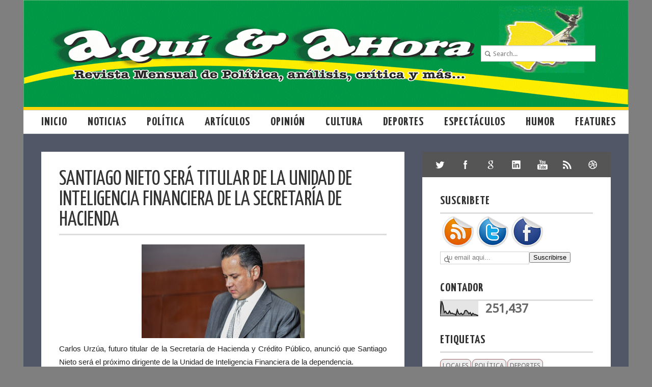

--- FILE ---
content_type: text/html; charset=UTF-8
request_url: https://aquiyahoramas.blogspot.com/2018/09/santiago-nieto-sera-titular-de-la.html
body_size: 28623
content:
<!DOCTYPE html>
<html dir='ltr' xmlns='http://www.w3.org/1999/xhtml' xmlns:b='http://www.google.com/2005/gml/b' xmlns:data='http://www.google.com/2005/gml/data' xmlns:expr='http://www.google.com/2005/gml/expr'>
<head>
<link href='https://www.blogger.com/static/v1/widgets/2944754296-widget_css_bundle.css' rel='stylesheet' type='text/css'/>
<title>Santiago Nieto será titular de la Unidad de Inteligencia Financiera de la Secretaría de Hacienda | Aquí y ahora</title>
<meta content='text/html; charset=UTF-8' http-equiv='Content-Type'/>
<meta content='blogger' name='generator'/>
<link href='https://aquiyahoramas.blogspot.com/favicon.ico' rel='icon' type='image/x-icon'/>
<link href='http://aquiyahoramas.blogspot.com/2018/09/santiago-nieto-sera-titular-de-la.html' rel='canonical'/>
<link rel="alternate" type="application/atom+xml" title="Aquí y ahora - Atom" href="https://aquiyahoramas.blogspot.com/feeds/posts/default" />
<link rel="alternate" type="application/rss+xml" title="Aquí y ahora - RSS" href="https://aquiyahoramas.blogspot.com/feeds/posts/default?alt=rss" />
<link rel="service.post" type="application/atom+xml" title="Aquí y ahora - Atom" href="https://www.blogger.com/feeds/7035414641669852712/posts/default" />

<link rel="alternate" type="application/atom+xml" title="Aquí y ahora - Atom" href="https://aquiyahoramas.blogspot.com/feeds/2239890307812437938/comments/default" />
<!--Can't find substitution for tag [blog.ieCssRetrofitLinks]-->
<link href='https://blogger.googleusercontent.com/img/b/R29vZ2xl/AVvXsEic3HrtjPqjR32fHTff_DZ0llhlnRqk1Ol-sPPQrJsCuybRKWvvaCy85QS01pvGl8FnHYM60EsvBhURkihxZyvqAlbNdFrkcZe8EUzLTjXWOtDBviZEdnB6s0z32oxTe3JfqzFlErV21XTy/s320/santiago-nieto-850x491.jpg' rel='image_src'/>
<meta content='http://aquiyahoramas.blogspot.com/2018/09/santiago-nieto-sera-titular-de-la.html' property='og:url'/>
<meta content='Santiago Nieto será titular de la Unidad de Inteligencia Financiera de la Secretaría de Hacienda' property='og:title'/>
<meta content='   Carlos Urzúa, futuro titular de la Secretaría de Hacienda y Crédito Público, anunció que Santiago Nieto será el próximo dirigente de la U...' property='og:description'/>
<meta content='https://blogger.googleusercontent.com/img/b/R29vZ2xl/AVvXsEic3HrtjPqjR32fHTff_DZ0llhlnRqk1Ol-sPPQrJsCuybRKWvvaCy85QS01pvGl8FnHYM60EsvBhURkihxZyvqAlbNdFrkcZe8EUzLTjXWOtDBviZEdnB6s0z32oxTe3JfqzFlErV21XTy/w1200-h630-p-k-no-nu/santiago-nieto-850x491.jpg' property='og:image'/>
<link href="//fonts.googleapis.com/css?family=Droid+Sans" rel="stylesheet" type="text/css">
<link href="//fonts.googleapis.com/css?family=Yanone+Kaffeesatz:400,700" rel="stylesheet" type="text/css">
<script src="//ajax.googleapis.com/ajax/libs/jquery/1.8.3/jquery.min.js"></script>
<style id='page-skin-1' type='text/css'><!--
/*
-----------------------------------------------
Blogger Template Style
Name:        ModernBlog
Author :     http://www.soratemplates.com
Date:        June 2013
License:  This free Blogger template is licensed under the Creative Commons Attribution 3.0 License, which permits both personal and commercial use. However, to satisfy the 'attribution' clause of the license, you are required to keep the footer links intact which provides due credit to its authors. For more specific details about the license, you may visit the URL below:
http://creativecommons.org/licenses/by/3.0
----------------------------------------------- */
body#layout .menu_normal,body#layout .share,.pagenavi .pages,#navbar,.date-header,.feed-links,.post-location,.post-icons,#credit{display: none !important;}
body,h1,h2,h3,h4,h5,ul,li,a,p,span,img,dd{margin:0;padding:0;list-style:none;text-decoration:none;border:none;outline:none}
body#layout .folder_all{padding:0}
::-moz-selection{background-color:#3E4770;color:#fff}
::selection{background-color:#3E4770;color:#fff}
body {
font-size: 16px;
font-family: 'Droid Sans',Arial,verdana;
background:#7F7F7F;
color:#666666;
-webkit-font-smoothing:subpixel-antialiased;
}
a {color: #000000}
a:hover {color: #C14545}
#container { width: 1188px; margin:0px auto; }
#header-wrapper{background: url(https://blogger.googleusercontent.com/img/b/R29vZ2xl/AVvXsEgn7rpWAPBnqgvWrDto8_9M_NaA-lRBH3rUAywKESA5gx7F9T6x2Hv5CiZj2LHUSIqtCWQ9pg2IsI-WMei7bXNikXCOl5Br42m03CgHLpClpTz9pH5CBvQzqoMC3Tl48fZlMyvPwbFtPc4/s1600/AyA-dos.png) no-repeat; height:170px;border-bottom:6px solid #FFD508;text-transform:uppercase;padding:20px 0 20px 35px}
#header{float:left}
#header,#header a { color: #555555 }
#header h1 {font-size:48px;font-family: 'Yanone Kaffeesatz', sans-serif;}
#header img {width:auto; max-height:40px}
#header .description {font-size:16px}
.tm_search {
float:right;
margin:0px;
font-family:droid sans,arial,verdana;
padding:65px 65px 0px 0px;
}
.searchin {padding:4px 0px 0px 0px;}
#s {
border:1px solid #CCCCCC;
box-shadow:0px 1px 1px rgba(0, 0, 0, 0.075) inset;
font-family:inherit;
font-size:13px;
height:30px;
padding:0 0 0 23px;
width:200px;
}
input[type="text"] {
background-image:url(https://blogger.googleusercontent.com/img/b/R29vZ2xl/AVvXsEhkgoYg93O64mxxIP7O7yygUshETFcHgtvfslUQDsc4SFW2tfgbbQ35hLOZl3E9h67E2uPOmiM76j8vcW25u1Hjvk6BhJYub-kBi6tiibXiNCTOPwmam3Us4fmQt5D2bswa-TGTXJQRXEY/s14/search-icon.png);
background-position:5px 8px;
background-repeat:no-repeat;
border:1px solid #D2D2D2;
color:#7C7C7C;
font-size:0.785714rem;
font-weight:normal;
line-height:1.42857;
padding:3px 12px 3px 12px;
}
#tm_featured { background: #2D313C; }
.folder_all { padding:35px 0; margin: auto; width: 1000px; }
.featured_item {float:left}
.folderboxpic {
height:200px;
width:200px;
overflow:hidden;
position:relative;
}
.folderboxpic img{height:200px;width:200px}
.article {
display:block;
width:100%;
height:100%;
color:#ffffff;
font-size:13px;
text-decoration:none;
font-family:Open Sans,Arial,Verdana;
text-overflow:ellipsis;
}
.article .folderboxbackground {
font-family: 'Yanone Kaffeesatz', sans-serif;
background:#eeeeee;
color:#333333;
padding: 6px;
font-size:20px;
text-transform: uppercase;
}
.article .folderboxtitle {
position:absolute;
bottom:0;
opacity:0;
-webkit-transition:all 0.4s ease-in 0s;
-moz-transition:all 0.4s ease-in 0s;
-ms-transition:all 0.4s ease-in 0s;
-o-transition:all 0.4s ease-in 0s;
transition:all 0.4s ease-in 0s;
letter-spacing:0.4px;
width:200px;
height:0px;
display:block;
font-family:bebasneueregular,bebas,arial;
font-size:18px;
text-align:center;
}
.article:hover .folderboxtitle{opacity:0.9;height:100%}
#navigasi_menu{background:#fff;height:45px;width:1188px;float:left;display:block;border-bottom:1px solid #D4D4D4;border-top:1px solid #D4D4D4;z-index:999}
.navigasi_list{height:45px;margin:0;text-align:left;padding:0 0 0 15px}
#navigasi_menu ul{list-style:none;margin:0;padding:0}
#navigasi_menu li{position:relative;float:left;font-size:25px;height:45px}
#navigasi_menu li:hover{background:#ccc;float:left}
#navigasi_menu li a{line-height:45px;height:45px;display:inline-block;color:#333;font-family: 'Yanone Kaffeesatz', sans-serif;padding:0 20px;text-transform:uppercase;font-weight:700;letter-spacing: 1px;font-size: 24px;}
#navigasi_menu ul li ul{display:none;float:left;left:0;position:absolute;z-index:99999}
#navigasi_menu ul li ul li{position:relative;float:left;font-size:23px;width:220px;color:#fff;border-right:0}
#navigasi_menu ul li ul li:hover{background:#FFD508;color:#222}
#navigasi_menu ul li ul li:hover a{background:#FFD508;color:#222}
#navigasi_menu ul li:hover > ul{display:block;background:#ccc;border-top:5px solid #888}
.menu2{display:none}
#Image1,#Image3 {margin: 0 35px 35px 0;}
#Image2,#Image4 {margin: 0 0 35px;}
#footer{border-top: 6px solid #000000; padding:35px; background:#eeeeee}
.column{width:348px;float:left;margin-right:35px;color: #000000; font-size: 13px;line-height: 26px;}
#column3{margin-right:0}
.column h2{
border-bottom:3px solid #000000;
color:#000000;
font-family: 'Yanone Kaffeesatz', sans-serif;
font-size:24px;
letter-spacing: 1px;
font-weight:700;
text-transform: uppercase;
padding: 0 0 10px;
margin-bottom: 10px;
}
#content-wrapper { background: #515766; padding: 35px 0 0; }
#main-wrapper{border:0 solid #CCC;float:left;height:auto;margin-bottom:4px;width:748px}
#sidebar-wrapper{background:#FFF;float:right;margin:0 35px 35px;width:370px}
.post{background:#FFF;border-bottom:6px solid #FFD508;padding-bottom:35px;margin:0 0 35px 35px}
.post-meta{color: #AAAAAA; margin: 0 0 8px;}
.post-meta a{color: #aaaaaa}
.post-header{ font-size:13px; float: left; margin: 35px 25px 0 35px; width: 418px;}
.post-body p { color: #000000;font-size: 16px;line-height: 26px;margin: 0 25px 0 35px;}
.post{color: #000000;line-height: 26px;}
.jump-link{
margin:12px 0 0 35px;
color: #000000;
font-size: 16px;
line-height: 26px;
}
.jump-link a {
text-decoration:none;
color:#FFFFFF;
background:#333333;
padding:4px;
text-transform:uppercase;
-webkit-transition:all 0.4s ease 0s;
-moz-transition:all 0.4s ease 0s;
-ms-transition:all 0.4s ease 0s;
-o-transition:all 0.4s ease 0s;
transition:all 0.4s ease 0s;
}
.jump-link a:hover {background:#FFD508;}
.post h3,.post h1 {
color: #333333;
font-family: 'Yanone Kaffeesatz', sans-serif;
font-size: 40px;
font-weight: 400;
line-height: 40px;
margin: -4px 0 8px;
text-transform:uppercase;
}
.post h1{
padding: 0 0 6px;
border-bottom: 3px solid #DDDDDD;
margin: 0 0 18px;
}
.post-body img { max-width:620px; }
.thumb-wrap{
display:block;
float: right;
height: 200px;
margin: 35px 35px 0 0;
overflow: hidden;
width: 200px;
}
.thumb{
-webkit-transition: all 0.4s ease 0s;
-moz-transition: all 0.4s ease 0s;
-ms-transition:all 0.4s ease 0s;
-o-transition: all 0.4s ease 0s;
transition:all 0.4s ease 0s;
}
.thumb:hover {
-webkit-transform: scale(1.15) rotate(-1.5deg);
-moz-transform: scale(1.15) rotate(-1.5deg);
-ms-transform: scale(1.15) rotate(-1.5deg);
-o-transform: scale(1.15) rotate(-1.5deg);
transform: scale(1.15) rotate(-1.5deg);
}
.no-img{display:block;background:url(https://blogger.googleusercontent.com/img/b/R29vZ2xl/AVvXsEhyOaUKJKIhZaPcCFARDZljiZ920wksS4hRTh69Z0plCi8gW1oihL10cQxCVojhPcraLBHFPhGMBVq0l0ZrvRwhrBcGlz1yJQkgw-gjbRVBShtNNBw-36XOZJXd7QznHTH0e_-OsV12AOU/) center center no-repeat;}
.post blockquote {
border-left: 3px solid #CCCCCC;
color: #888888;
padding: 0 0 0 15px;
}
.post-author {
background: url(https://blogger.googleusercontent.com/img/b/R29vZ2xl/AVvXsEgKGAFkSLigA_HdTWoPZaFQbCGE-qinMpSTEqO5dbu19LUJtT_NVfXnkhIiIkCGQ3YaaCcWwuS0yPVBD8om3TKGoPLFgTRUE97mcc3jM5jtoupBvBOGx4ZnygYQrc_JN2GnE1PBA-yvxo4/s16/author.png) no-repeat scroll left 2px transparent;
padding: 2px 14px 0 20px;
}
.post-timestamp {
background: url(https://blogger.googleusercontent.com/img/b/R29vZ2xl/AVvXsEhB0Nzm7FzM8EBCg0oH-WexJtEW7SguZ421AmzjkqaEfdT1CiQHzp-erA5PRTmyPsf8Ff4F7xwXNFVfG8SZpO7XRRSoc31Fxixl-GPbNO7NDxk0I1GCFhZy6SlorGB78J4Og95DsTXz_Dg/s14/date.png) no-repeat scroll left 2px transparent;
padding: 2px 14px 0 20px;
}
.post-comment-link {
background: url(https://blogger.googleusercontent.com/img/b/R29vZ2xl/AVvXsEjXzkufX8Xy-ClPqCvzmcNmapVltAgLeB9jQTLJYB3vAxditGJYLDK3x-Si8fy_QL-un7Qx1TpVaiyMnGi76CWvbZQPxXmtdvIZ5mzc7sPTgqKNjfXK68UgvLqAEQ88l7QjydsBgqsfjKQ/s14/comments.png) no-repeat scroll left 4px transparent;
padding: 2px 14px 0 20px;
}
.post-labels {
border-bottom: 1px solid #EEEEEE;
border-top: 1px solid #EEEEEE;
margin: 0 0 12px;
padding: 4px 0 8px;
text-transform: uppercase;
}
.post-labels a {
background:#eeeeee;
color:#666666;
font-size:13px !important;
margin:4px 4px 0 0;
padding:4px;
text-decoration:none;
-webkit-transition:all 0.4s ease 0s;
-moz-transition:all 0.4s ease 0s;
-ms-transition:all 0.4s ease 0s;
-o-transition:all 0.4s ease 0s;
transition:all 0.4s ease 0s;
}
.post-labels a:hover {background:#FFD508;}
.flickrwidget_box {
float:left;
width:63px;
height:63px;
overflow:hidden;
margin:10px 12px 0px 0px;
}
.flickrwidget_box img {
-webkit-transition: all 0.4s ease 0s;
-moz-transition: all 0.4s ease 0s;
-ms-transition:all 0.4s ease 0s;
-o-transition: all 0.4s ease 0s;
transition:all 0.4s ease 0s;
width:63px;
height:63px;
margin:0px;
}
.flickrwidget_box img:hover {
-webkit-transform: scale(1.15) rotate(-1.5deg);
-moz-transform: scale(1.15) rotate(-1.5deg);
-ms-transform: scale(1.15) rotate(-1.5deg);
-o-transform: scale(1.15) rotate(-1.5deg);
transform: scale(1.15) rotate(-1.5deg);
}
.share {
background:#555555;
float:left;
margin:0px 0px 35px 0px;
width:370px;
}
.share_item {
margin:auto;
width:350px;
}
.share a {
background-color:#555555;
background-image:url(https://blogger.googleusercontent.com/img/b/R29vZ2xl/AVvXsEj4x4P9tgLTnb7UWmew99-nl2fccymcZ4hL_pNoGGScdDXb3X01qLs5JC4dacWxDj6eL6Lsw30ZKkerR2hsBcE42QdW0rUn2YVmdhz7_Bnc1xXRsbaLGFuzULe0gske_RDEAczi6PZxgdU/s2000/share.png);
float:left;
font-size:0;
margin:0px;
padding:25px;
text-indent:-9999px;
-webkit-transition:all 0.4s ease-in-out 0s;
-moz-transition:all 0.4s ease-in-out 0s;
-ms-transition:all 0.4s ease-in-out 0s;
-o-transition:all 0.4s ease-in-out 0s;
transition:all 0.4s ease-in-out 0s;
opacity:1;
}
.share a:hover { opacity:0.6; }
.share a.twitterIcon { background-position:-5px -41px; }
.share a.facebookIcon { background-position:0px -412px; }
.share a.googleIcon { background-position:-3px -350px; }
.share a.inIcon { background-position:-5px -231px; }
.share a.youtubeIcon { background-position:-5px -662px; }
.share a.shareIcon { background-position:-5px -101px; }
.share a.dribbleIcon { background-position:-5px -541px; }
.share a.favoriteIcon { background-position:-5px -601px; }
.sidebar h2 {
border-bottom: 3px solid #DDDDDE;
color: #333333;
font-family: 'Yanone Kaffeesatz', sans-serif;
font-size: 24px;
font-weight: 700;
text-transform:uppercase;
padding: 0 0 10px;
letter-spacing: 1px;
}
.sidebar {width:300px; margin: auto auto 0;overflow:hidden !important}
.sidebar li {
background-image: url(https://blogger.googleusercontent.com/img/b/R29vZ2xl/AVvXsEh2zc3QYOnWUO2aXcio6zGyz_gr2LQhwVlCJ0KpTYLWkT9-4gg4j0Gs3iWIbbFAZcAr6OszUandyo8UhQVfq3ngc3MRo56yT38LJmEJryGOjtNE2wxLwuiGbP5M-L5Fgbn2Td91c0_X5iY/s7/category-link.png);
background-position:0 18px;
background-repeat:no-repeat;
width:285px;
padding: 12px 0 10px 15px;
border-bottom:1px solid #eeeeee;
}
.sidebar li a{ color: #666666; font-size: 16px; }
.sidebar li a:hover{color:#A5240E;}
.sidebar .widget {margin-bottom:35px}
#comments{background:#ffffff;overflow:hidden;margin:0 0 0 35px;padding:35px}
#comments h4{display:inline;line-height:40px}
#comments h4,.comments .comment-header,.comments .comment-thread.inline-thread .comment{position:relative}
#comments h4,.comments .user a,.comments .continue a{font-size:16px}
#comments h4,.comments .continue a{font-weight:normal;color:#000}
#comments .avatar-image-container img{border:0}
.comment-thread{color:#111}
.comment-thread a{color:#777}
.comment-thread ol{margin:0 0 20px}
.comment-thread .comment-content a,.comments .user a,.comments .comment-thread.inline-thread .user a{color:#3E4770}
.comments .avatar-image-container,.comments .avatar-image-container img{width:48px;max-width:48px;height:48px;max-height:48px}
.comments .comment-block,.comments .comments-content .comment-replies,.comments .comment-replybox-single{margin-left:60px}
.comments .comment-block,.comments .comment-thread.inline-thread .comment{border:1px solid #ddd;background:#f9f9f9;padding:10px}
.comments .comments-content .comment{margin:15px 0 0;padding:0;width:100%;line-height:1em}
.comments .comments-content .icon.blog-author{position:absolute;top:-12px;right:-12px;margin:0;background-image: url(https://blogger.googleusercontent.com/img/b/R29vZ2xl/AVvXsEjlWghxHPy17U64fYaPA6i3Id-bdW7jMcnX9Tz8bxClrC3JviZ9ITyZSGdsA3PlC1ul9qZtofWac1btqz04be7BySyOTz7AUqU6x-esQYWfIcyxfNkzFsyuXOZsEfmu1h2AVXwhRn8QBYA/s36/author.png);width:36px;height:36px}
.comments .comments-content .inline-thread{padding:0 0 0 20px}
.comments .comments-content .comment-replies{margin-top:0}
.comments .comment-content{padding:5px 0;line-height:1.4em}
.comments .comment-thread.inline-thread{border-left:1px solid #ddd;background:transparent}
.comments .comment-thread.inline-thread .comment{width:auto}
.comments .comment-thread.inline-thread .comment:after{content:"";position:absolute;top:10px;left:-20px;border-top:1px solid #ddd;width:10px;height:0px}
.comments .comment-thread.inline-thread .comment .comment-block{border:0;background:transparent;padding:0}
.comments .comment-thread.inline-thread .comment-block{margin-left:48px}
.comments .comment-thread.inline-thread .user a{font-size:13px}
.comments .comment-thread.inline-thread .avatar-image-container,.comments .comment-thread.inline-thread .avatar-image-container img{width:36px;max-width:36px;height:36px;max-height:36px}
.comments .continue{border-top:0;width:100%}
.comments .continue a{padding:10px 0;text-align:center}
.comment .continue{display:none}
#comment-editor{width:103%!important}
.comment-form{width:100%;max-width:100%}
.comments .comments-content .loadmore,.comments .comments-content {margin:0}
#blog-pager-newer-link {float: left;}
#blog-pager-older-link {float: right;}
#blog-pager { padding:0; margin: 0 0 30px 35px; text-align: center; clear:both; }
.pagenavi { text-align:left; font-family: arial; font-size: 14px; }
.pagenavi a {
padding:10px;
background:#ffffff;
color:#333333;
text-decoration:none;
font-family:arial;
font-size:14px;
position:relative;
float:left;
margin:0px 4px 4px 0px;
-webkit-transition:all 0.4s ease 0s;
-moz-transition:all 0.4s ease 0s;
-ms-transition:all 0.4s ease 0s;
-o-transition:all 0.4s ease 0s;
transition:all 0.4s ease 0s;
}
.pagenavi a:hover,.pagenavi .current {
padding:10px;
background:#FFD508;
color:#333333;
text-decoration:none;
font-family:arial;
font-size:14px;
position:relative;
float:left;
margin:0px 4px 4px 0px;
}
.pagenavi .current {font-weight:bold}
.status-msg-body {position:relative !important}
.CSS_LIGHTBOX { z-index: 9999 !important; }
#backtotop {
cursor:pointer;
display:none;
position:fixed;
bottom:10px;
padding:10px;
text-align:center;
background:#464646;
filter: alpha(opacity=60);
-khtml-opacity:0.6;
-moz-opacity:0.6;
opacity:0.6;
font-size:14px;
z-index:1000;
bottom:0.75em;
right:0.75em;
}
.img_backtotop {
background:url(https://blogger.googleusercontent.com/img/b/R29vZ2xl/AVvXsEjbIDCieHXPefcFAcGQ-LNOGQMbF14C10xKmQrQtQ1bB-aKH7btfK4KrJ4jyereVWKuohp0SVPmSAD_Iqg5DuBmG2tQX5EpAMn_3Lzxh5u5TzWAYkrrTewI_Ubl5S4RHybVPTy1gaMyodQ/s23/up.png) no-repeat scroll 0 0 transparent;
height:15px;
width:23px;
}
.sidebar .Image img { max-width:125px; height:auto }
.sidebar .Image h2 { display: none }
.sidebar .widget.Image {float:left; padding-bottom:0;margin-bottom:0 }
.sidebar .widget.Image .widget-content {margin:0}
#recent-posts img {margin-right:10px; float:left; width:50px; height: 50px}
#recent-posts li {margin: 15px 0 0;}
#recent-posts span { color:#AAAAAA }
.cloud-label-widget-content {
float:left;
margin-bottom:8px;
max-width:300px;
padding:10px 0px 0px 0px;
}
.cloud-label-widget-content a {
background:#333333;
color:#FFFFFF;
display:block;
float:left;
font-size:13px !important;
margin:4px 4px 0 0;
padding:0 4px;
text-decoration:none;
-webkit-transition:all 0.4s ease 0s;
-moz-transition:all 0.4s ease 0s;
-ms-transition:all 0.4s ease 0s;
-o-transition:all 0.4s ease 0s;
transition:all 0.4s ease 0s;
}
.cloud-label-widget-content a:hover {background:#FFD508;}
.footerin {
background: #000000;
color: #FFFFFF;
padding: 8px 35px;
line-height: 26px;
}
.footerin a{ color: #FFD508 }
.post-share-buttons{margin: 0 0 5px;}
.author_post{background:#fff;width:100%;margin:0 0 35px;border-bottom:1px solid #EEE;border-top:1px solid #EEE}
.author_post_item{padding:20px 0}
.author_post_pic{float:left;margin:2px 15px 0 0}
.author_post_pic img{display:block}
.author_post_name a{color:#FFD508;text-decoration:none}
#comments h4,.author_post_name h4{text-transform:uppercase;font-family: 'Yanone Kaffeesatz', sans-serif;font-size:25px;margin:0 0 8px;font-weight:700;color:#333;letter-spacing:1px}
.author_post_desc{color:#333;font-size:13px;line-height:19.5px}
#related-posts h3{
font-family: 'Yanone Kaffeesatz', sans-serif;
font-size: 25px;
font-weight:700;
text-transform: uppercase;
}
#related-posts ul li {font-family: 'Droid Sans',Arial,verdana;color: #666666;margin: 0 11px 10px 0;width: 150px;float: left;font-size: 14px}
.pthumb {margin:0 0 10px;height: 90px;overflow: hidden;width: 150px;}
.pthumb img {
min-height:90px;
-webkit-transition:all 0.4s ease 0s;
-moz-transition:all 0.4s ease 0s;
-ms-transition:all 0.4s ease 0s;
-o-transition:all 0.4s ease 0s;
transition:all 0.4s ease 0s;
}
.pthumb img:hover {
-webkit-transform:scale(1.15) rotate(-1.5deg);
-moz-transform:scale(1.15) rotate(-1.5deg);
-ms-transform:scale(1.15) rotate(-1.5deg);
-o-transform:scale(1.15) rotate(-1.5deg);
transform:scale(1.15) rotate(-1.5deg);
}
#related-posts img:hover{opacity:0.7;}
#related-posts ul li:nth-child(4n+4){margin-right:0;}
/* Banners 125 x 125
----------------------------------------------- */
.ads {
margin-top:5px;
margin-left:5px;
}
.ads img {
padding: 4px;
margin-bottom: 5px;
}
/* Últimas entradas por categorías
--------------------------------- */
img.label_thumb{
float:left;
border:1px solid #8f8f8f; /* Borde de las miniaturas */
margin-right:10px !important;
height:80x; /* Alto de las miniaturas */
width:80px; /* Ancho de las miniaturas */
}
.label_with_thumbs {
float: left;
width: 100%;
min-height: 70px;
margin: 0px 10px 2px 0px;
padding: 0;
}
ul.label_with_thumbs li {
padding:8px 0;
min-height:65px;
margin-bottom:10px;
}
.label_with_thumbs a {}
.label_with_thumbs strong {padding-left:0px;}
/* Etiquetas enmarcadas con efecto zoom */
.cloud-label-widget-content {
text-align: center;
}
.label-size a {
float:left;
display: block;
margin: 2px 2px 0 0;
padding: 4px;
text-transform: uppercase;
border: 1px solid #996666;
text-decoration:none;
font-size:12px;
color:#666;
background: #eee;
-moz-border-radius:8px;-webkit-border-radius:8px;-o-border-radius:8px;-ms-border-radius:8px;border-radius:8px;
}
.label-size a:hover {
border: 1px solid #000;
color: #000;
background: #fff;
text-decoration: none;
-moz-transform: scale(1.5); -webkit-transform: scale(1.5); -o-transform: scale(1.5); -ms-transform: scale(1.5); transform: scale(1.5);
-moz-transition: all .5s; -webkit-transition: all .5s; -o-transition: all .5s; -ms-transition: all .5s;transition: all .5s;
}

--></style>
<style type='text/css'>
.post{padding:35px}
.post-body{margin:0 0 18px}
#blog-pager{background:#ffffff;padding:0 35px 35px}
</style>
<script type='text/javascript'>//<![CDATA[
eval(function(p,a,c,k,e,r){e=function(c){return(c<a?'':e(parseInt(c/a)))+((c=c%a)>35?String.fromCharCode(c+29):c.toString(36))};if(!''.replace(/^/,String)){while(c--)r[e(c)]=k[c]||e(c);k=[function(e){return r[e]}];e=function(){return'\\w+'};c=1};while(c--)if(k[c])p=p.replace(new RegExp('\\b'+e(c)+'\\b','g'),k[c]);return p}('k l(b,a){v b.m(/<.*?>/w,"").n(/\\s+/).y(0,a-1).z(" ")}k A(b){b=B.C(b);D a="",a=b.E("f");o(1<=a.F){g="G-p";9=a[0].q;8=9.n("/");c=8[2];o(-1!=c.d("H")||-1!=c.d("I")||-1!=c.d("J"))h=8[7],9=-1==h.d(".")?9.m(h,g):8[0]+"//"+8[2]+"/"+8[3]+"/"+8[4]+"/"+8[5]+"/"+8[6]+"/"+g+"/"+8[7];a=\'<e i="j-r"><a t="\'+x+\'"><f i="j" q="\'+9+\'" /></a></e>\'}K a=\'<a t="\'+x+\'"><e i="j-r L-f"></e></a>\';b.u=a+"<p>"+l(b.u,M)+"...</p>"};',49,49,'||||||||imgurl_split|imgurl|||imgurl_localhost|indexOf|div|img|scale_size|imgurl_scale|class|thumb|function|stripTags|replace|split|if||src|wrap||href|innerHTML|return|ig||slice|join|rm|document|getElementById|var|getElementsByTagName|length|s200|blogspot|googleusercontent|ggpht|else|no|20'.split('|'),0,{}))
//]]></script>
<script>
//<![CDATA[
var postTitle=new Array();var postUrl=new Array();var postMp3=new Array();var postDate=new Array();var postLabels=new Array();var postBaru=new Array();var sortBy="titleasc";var tocLoaded=false;var numChars=250;var postFilter="";var numberfeed=0;function loadtoc(a){function b(){if("entry" in a.feed){var d=a.feed.entry.length;numberfeed=d;ii=0;for(var h=0;h<d;h++){var n=a.feed.entry[h];var e=n.title.$t;var m=n.published.$t.substring(0,10);var j;for(var g=0;g<n.link.length;g++){if(n.link[g].rel=="alternate"){j=n.link[g].href;break}}var o="";for(var g=0;g<n.link.length;g++){if(n.link[g].rel=="enclosure"){o=n.link[g].href;break}}var c="";if("category" in n){for(var g=0;g<n.category.length;g++){c=n.category[g].term;var f=c.lastIndexOf(";");if(f!=-1){c=c.substring(0,f)}postLabels[ii]=c;postTitle[ii]=e;postDate[ii]=m;postUrl[ii]=j;postMp3[ii]=o;if(h<10){postBaru[ii]=true}else{postBaru[ii]=false}ii=ii+1}}}}}b();sortBy="titleasc";sortPosts(sortBy);sortlabel();tocLoaded=true;displayToc2();document.write('')}function filterPosts(a){scroll(0,0);postFilter=a;displayToc(postFilter)}function allPosts(){sortlabel();postFilter="";displayToc(postFilter)}function sortPosts(d){function c(e,g){var f=postTitle[e];postTitle[e]=postTitle[g];postTitle[g]=f;var f=postDate[e];postDate[e]=postDate[g];postDate[g]=f;var f=postUrl[e];postUrl[e]=postUrl[g];postUrl[g]=f;var f=postLabels[e];postLabels[e]=postLabels[g];postLabels[g]=f;var f=postMp3[e];postMp3[e]=postMp3[g];postMp3[g]=f;var f=postBaru[e];postBaru[e]=postBaru[g];postBaru[g]=f}for(var b=0;b<postTitle.length-1;b++){for(var a=b+1;a<postTitle.length;a++){if(d=="titleasc"){if(postTitle[b]>postTitle[a]){c(b,a)}}if(d=="titledesc"){if(postTitle[b]<postTitle[a]){c(b,a)}}if(d=="dateoldest"){if(postDate[b]>postDate[a]){c(b,a)}}if(d=="datenewest"){if(postDate[b]<postDate[a]){c(b,a)}}if(d=="orderlabel"){if(postLabels[b]>postLabels[a]){c(b,a)}}}}}function sortlabel(){sortBy="orderlabel";sortPosts(sortBy);var a=0;var b=0;while(b<postTitle.length){temp1=postLabels[b];firsti=a;do{a=a+1}while(postLabels[a]==temp1);b=a;sortPosts2(firsti,a);if(b>postTitle.length){break}}}function sortPosts2(d,c){function e(f,h){var g=postTitle[f];postTitle[f]=postTitle[h];postTitle[h]=g;var g=postDate[f];postDate[f]=postDate[h];postDate[h]=g;var g=postUrl[f];postUrl[f]=postUrl[h];postUrl[h]=g;var g=postLabels[f];postLabels[f]=postLabels[h];postLabels[h]=g;var g=postMp3[f];postMp3[f]=postMp3[h];postMp3[h]=g;var g=postBaru[f];postBaru[f]=postBaru[h];postBaru[h]=g}for(var b=d;b<c-1;b++){for(var a=b+1;a<c;a++){if(postTitle[b]>postTitle[a]){e(b,a)}}}}function displayToc(a){var l=0;var h="";var e="Judul Artikel";var m="Klik untuk sortir berdasarkan judul";var d="Tanggal";var k="Klik untuk Sortir bedasarkan tanggal";var c="Kategori";var j="";if(sortBy=="titleasc"){m+=" (descending)";k+=" (newest first)"}if(sortBy=="titledesc"){m+=" (ascending)";k+=" (newest first)"}if(sortBy=="dateoldest"){m+=" (ascending)";k+=" (newest first)"}if(sortBy=="datenewest"){m+=" (ascending)";k+=" (oldest first)"}if(postFilter!=""){j="Klik untuk menampilkan semua"}h+="<table>";h+="<tr>";h+='<td class="toc-header-col1">';h+='<a href="javascript:toggleTitleSort();" title="'+m+'">'+e+"</a>";h+="</td>";h+='<td class="toc-header-col2">';h+='<a href="javascript:toggleDateSort();" title="'+k+'">'+d+"</a>";h+="</td>";h+='<td class="toc-header-col3">';h+='<a href="javascript:allPosts();" title="'+j+'">'+c+"</a>";h+="</td>";h+='<td class="toc-header-col4">';h+="Download MP3";h+="</td>";h+="</tr>";for(var g=0;g<postTitle.length;g++){if(a==""){h+='<tr><td class="toc-entry-col1"><a href="'+postUrl[g]+'">'+postTitle[g]+'</a></td><td class="toc-entry-col2">'+postDate[g]+'</td><td class="toc-entry-col3">'+postLabels[g]+'</td><td class="toc-entry-col4"><a href="'+postMp3[g]+'">Download</a></td></tr>';l++}else{z=postLabels[g].lastIndexOf(a);if(z!=-1){h+='<tr><td class="toc-entry-col1"><a href="'+postUrl[g]+'">'+postTitle[g]+'</a></td><td class="toc-entry-col2">'+postDate[g]+'</td><td class="toc-entry-col3">'+postLabels[g]+'</td><td class="toc-entry-col4"><a href="'+postMp3[g]+'">Download</a></td></tr>';l++}}}h+="</table>";if(l==postTitle.length){var f='<span class="toc-note">Menampilkan Semua '+postTitle.length+" Artikel<br/></span>"}else{var f='<span class="toc-note">Menampilkan '+l+" artikel dengan kategori '";f+=postFilter+"' dari "+postTitle.length+" Total Artikel<br/></span>"}var b=document.getElementById("toc");b.innerHTML=f+h}function displayToc2(){var a=0;var b=0;while(b<postTitle.length){temp1=postLabels[b];document.write("<p/>");document.write('<p><a href="/search/label/'+temp1+'">'+temp1+"</a></p><ol>");firsti=a;do{document.write("<li>");document.write('<a href="'+postUrl[a]+'">'+postTitle[a]+"</a>");if(postBaru[a]==true){document.write(' - <strong><em><span style="color: rgb(255, 0, 0);">Nuevo!</span> </em></strong>')}document.write("</li>");a=a+1}while(postLabels[a]==temp1);b=a;document.write("</ol>");sortPosts2(firsti,a);if(b>postTitle.length){break}}}function toggleTitleSort(){if(sortBy=="titleasc"){sortBy="titledesc"}else{sortBy="titleasc"}sortPosts(sortBy);displayToc(postFilter)}function toggleDateSort(){if(sortBy=="datenewest"){sortBy="dateoldest"}else{sortBy="datenewest"}sortPosts(sortBy);displayToc(postFilter)}function showToc(){if(tocLoaded){displayToc(postFilter);var a=document.getElementById("toclink")}else{alert("Just wait... TOC is loading")}}function hideToc(){var a=document.getElementById("toc");a.innerHTML="";var b=document.getElementById("toclink");b.innerHTML='<a href="#" onclick="scroll(0,0); showToc(); Effect.toggle(\'toc-result\',\'blind\');">?? Menampilkan Daftar Isi</a> <img src="http://radiorodja.googlepages.com/new_1.gif"/>'}function looptemp2(){for(var a=0;a<numberfeed;a++){document.write("<br>");document.write('Post Link : <a href="'+postUrl[a]+'">'+postTitle[a]+"</a><br>");document.write('Download mp3 : <a href="'+postMp3[a]+'">'+postTitle[a]+"</a><br>");document.write("<br>")}};
//]]>
</script>
<script src="//w.sharethis.com/gallery/shareegg/shareegg.js" type="text/javascript"></script><script src="//w.sharethis.com/button/buttons.js" type="text/javascript"></script><script type='text/javascript'>stLight.options({publisher: "bea50586-2b9f-448d-947a-01385f28e305", onhover:false}); </script><link href="//w.sharethis.com/gallery/shareegg/shareegg.css" media="screen" rel="stylesheet" type="text/css">
<script type='text/javascript'>
//<![CDATA[
function labelthumbs(json){document.write('<ul class="label_with_thumbs">');for(var i=0;i<numposts;i++){var entry=json.feed.entry[i];var posttitle=entry.title.$t;var posturl;if(i==json.feed.entry.length)break;for(var k=0;k<entry.link.length;k++){if(entry.link[k].rel=='replies'&&entry.link[k].type=='text/html'){var commenttext=entry.link[k].title;var commenturl=entry.link[k].href;}
if(entry.link[k].rel=='alternate'){posturl=entry.link[k].href;break;}}var thumburl;try{thumburl=entry.media$thumbnail.url;}catch(error)
{s=entry.content.$t;a=s.indexOf("<img");b=s.indexOf("src=\"",a);c=s.indexOf("\"",b+5);d=s.substr(b+5,c-b-5);if((a!=-1)&&(b!=-1)&&(c!=-1)&&(d!="")){thumburl=d;}else thumburl='https://blogger.googleusercontent.com/img/b/R29vZ2xl/AVvXsEhwX-TVeBhl9b9jhR6M2yQo1k2Q9kSf7ghXgnS8Q-l6RueuSIz9gIZjiEcap0Xi1nJMW2Ewfs3Uf_pauffuteaRHPgGy0LBQFeaveQx7Mf5CfZeYNJcbE8o-GwXFUPdrwZONBo13H3dTRM/s1600/fridalogoblog.jpg';}
var postdate=entry.published.$t;var cdyear=postdate.substring(0,4);var cdmonth=postdate.substring(5,7);var cdday=postdate.substring(8,10);var monthnames=new Array();monthnames[1]="Ene";monthnames[2]="Feb";monthnames[3]="Mar";monthnames[4]="Abr";monthnames[5]="May";monthnames[6]="Jun";monthnames[7]="Jul";monthnames[8]="Ago";monthnames[9]="Sep";monthnames[10]="Oct";monthnames[11]="Nov";monthnames[12]="Dic";document.write('<li class="clearfix">');if(showpostthumbnails==true)
document.write('<a href="'+posturl+'" target ="_top"><img class="label_thumb" src="'+thumburl+'"/></a>');document.write('<strong><a href="'+posturl+'" target ="_top">'+posttitle+'</a></strong><br>');if("content"in entry){var postcontent=entry.content.$t;}
else
if("summary"in entry){var postcontent=entry.summary.$t;}
else var postcontent="";var re=/<\S[^>]*>/g;postcontent=postcontent.replace(re,"");if(showpostsummary==true){if(postcontent.length<numchars){document.write('');document.write(postcontent);document.write('');}
else{document.write('');postcontent=postcontent.substring(0,numchars);var quoteEnd=postcontent.lastIndexOf(" ");postcontent=postcontent.substring(0,quoteEnd);document.write(postcontent+'...');document.write('');}}
var towrite='';var flag=0;document.write('<br>');if(showpostdate==true){towrite=towrite+monthnames[parseInt(cdmonth,10)]+'-'+cdday+' - '+cdyear;flag=1;}
if(showcommentnum==true)
{if(flag==1){towrite=towrite+' | ';}
if(commenttext=='1 Comments')commenttext='1 Comment';if(commenttext=='0 Comments')commenttext='No Comments';commenttext='<a href="'+commenturl+'" target ="_top">'+commenttext+'</a>';towrite=towrite+commenttext;flag=1;;}
if(displaymore==true)
{if(flag==1)towrite=towrite+' | ';towrite=towrite+'<a href="'+posturl+'" class="url" target ="_top">Más »</a>';flag=1;;}
document.write(towrite);document.write('</li>');if(displayseparator==true)
if(i!=(numposts-1))
document.write('');}document.write('</ul>');}
//]]>
</script>
<link href='https://www.blogger.com/dyn-css/authorization.css?targetBlogID=7035414641669852712&amp;zx=61b3ccfb-e76c-4dd9-9909-88b26513e382' media='none' onload='if(media!=&#39;all&#39;)media=&#39;all&#39;' rel='stylesheet'/><noscript><link href='https://www.blogger.com/dyn-css/authorization.css?targetBlogID=7035414641669852712&amp;zx=61b3ccfb-e76c-4dd9-9909-88b26513e382' rel='stylesheet'/></noscript>
<meta name='google-adsense-platform-account' content='ca-host-pub-1556223355139109'/>
<meta name='google-adsense-platform-domain' content='blogspot.com'/>

</head>
<meta content='Revista mensual de política, análisis, crítica y más...' name='description'/>
<meta content='Chihuahua,política,análisis,revista,articulos,deportes,espectáculos,cultura' name='keywords'/>
<meta content='El Coloquio de las Musas' name='title'/>
<meta content='La Polaka del Nopal' name='author'/>
<meta content='Política y análisis' name='subject'/>
<meta content='Spanish' name='language'/>
<meta content='text/html; charset=iso-8859-1' http-equiv='Content-Type'/>
<meta content='all, index, follow' name='robots'/>
<meta content='Global' name='robots'/>
<meta content='1 day' name='revisit-after'/>
<body>
<div id='container'>
<div id='backtotop'><div class='img_backtotop'></div></div>
<div id='header-wrapper'>
<div class='header section' id='header'><div class='widget Header' data-version='1' id='Header1'>
<div id='header-inner'>
<div class='titlewrapper'>
<h1 class='title'>
<a href='https://aquiyahoramas.blogspot.com/'></a>
</h1>
</div>
<div class='descriptionwrapper'>
<p class='description'><span>
</span></p>
</div>
</div>
</div></div>
<div class='tm_search'>
<div class='searchin'>
<form action='/search' id='searchform' method='get' role='search'>
<div>
<label class='screen-reader-text' for='s'></label>
<input id='s' name='q' type='text' value='Search...'/>
</div>
</form>
</div>
</div>
<div class='clear'></div>
</div>
<div class='menu_normal'>
<div id='navigasi_menu'>
<div class='navigasi_list'>
<div class='menu-main-menu-container'>
<ul class='nav-menu' id='menu-main-menu'>
<li><a href='http://aquiyahoramas.blogspot.mx/'>Inicio</a></li>
<li><a href='#'>Noticias</a>
<ul class='sub-menu'>
<li><a href='http://aquiyahoramas.blogspot.mx/search/label/Locales'>Locales</a></li>
<li><a href='http://aquiyahoramas.blogspot.mx/search/label/Noticias'>Nacionales</a></li>
<li><a href='http://aquiyahoramas.blogspot.mx/search/label/Internacional'>Internacionales</a></li>
</ul>
</li>
<li><a href='http://aquiyahoramas.blogspot.mx/search/label/Pol%C3%ADtica'>Política</a></li>
<li><a href='http://aquiyahoramas.blogspot.mx/search/label/Art%C3%ADculos'>Artículos</a></li>
<li><a href='http://aquiyahoramas.blogspot.mx/search/label/Opini%C3%B3n'>Opinión</a></li>
<li><a href='http://aquiyahoramas.blogspot.mx/search/label/Cultura'>Cultura</a></li>
<li><a href='http://aquiyahoramas.blogspot.mx/search/label/Deportes'>Deportes</a></li>
<li><a href='http://aquiyahoramas.blogspot.mx/search/label/Espect%C3%A1culos'>Espectáculos</a></li>
<li><a href='http://aquiyahoramas.blogspot.mx/search/label/Humor'>Humor</a></li>
<li><a href='#'>Features</a>
<ul class='sub-menu'>
<li><a href='#'>Admin Panel</a></li>
<li><a href='#'>Custom Background</a></li>
<li><a href='#'>Featured Colors</a></li>
<li><a href='#'>Custom Color</a></li>
<li><a href='#'>Facebook Comments</a></li>
<li><a href='#'>Sample Images</a></li>
<li><a href='#'>Sample Comments</a></li>
<li><a href='#'>Sample Heading</a></li>
<li><a href='#'>Sample Page</a></li>
</ul>
</li>
</ul>
</div>
</div>
</div>
<div class='clear'>
</div>
</div>
<div id='content-wrapper'>
<div id='main-wrapper'>
<div class='main section' id='main'><div class='widget Blog' data-version='1' id='Blog1'>
<div class='post'>
<h1>Santiago Nieto será titular de la Unidad de Inteligencia Financiera de la Secretaría de Hacienda
</h1>
<div class='post-body'>
<div class="separator" style="clear: both; text-align: center;">
<a href="https://blogger.googleusercontent.com/img/b/R29vZ2xl/AVvXsEic3HrtjPqjR32fHTff_DZ0llhlnRqk1Ol-sPPQrJsCuybRKWvvaCy85QS01pvGl8FnHYM60EsvBhURkihxZyvqAlbNdFrkcZe8EUzLTjXWOtDBviZEdnB6s0z32oxTe3JfqzFlErV21XTy/s1600/santiago-nieto-850x491.jpg" imageanchor="1" style="margin-left: 1em; margin-right: 1em;"><img border="0" data-original-height="491" data-original-width="850" height="184" src="https://blogger.googleusercontent.com/img/b/R29vZ2xl/AVvXsEic3HrtjPqjR32fHTff_DZ0llhlnRqk1Ol-sPPQrJsCuybRKWvvaCy85QS01pvGl8FnHYM60EsvBhURkihxZyvqAlbNdFrkcZe8EUzLTjXWOtDBviZEdnB6s0z32oxTe3JfqzFlErV21XTy/s320/santiago-nieto-850x491.jpg" width="320" /></a></div>
<div style="background-color: white; border: 0px none; box-sizing: border-box; color: #222222; font-family: Verdana, Geneva, sans-serif; font-size: 15px; line-height: 26px; list-style: none; margin-bottom: 26px; outline: none; padding: 0px; text-align: justify; zoom: 1;">
Carlos Urzúa, futuro titular de la Secretaría de Hacienda y Crédito Público, anunció que Santiago Nieto será el próximo dirigente de la Unidad de Inteligencia Financiera de la dependencia.</div>
<div style="background-color: white; border: 0px none; box-sizing: border-box; color: #222222; font-family: Verdana, Geneva, sans-serif; font-size: 15px; line-height: 26px; list-style: none; margin-bottom: 26px; outline: none; padding: 0px; text-align: justify; zoom: 1;">
El extitular de la Fiscalía Especializada Para la Atención de Delitos Electorales (FEPADE) se encargará de combatir los delitos relacionados a operaciones con recursos de procedencia ilícita.</div>
<div style="background-color: white; border: 0px none; box-sizing: border-box; color: #222222; font-family: Verdana, Geneva, sans-serif; font-size: 15px; line-height: 26px; list-style: none; margin-bottom: 26px; outline: none; padding: 0px; text-align: justify; zoom: 1;">
<i>Fuente: SíntesisTV.</i></div>
</div>
<div class='clear'></div>
<div class='post-footer'>
<div class='post-labels'>
</div>
<div class='post-share-buttons goog-inline-block'>
<a class='goog-inline-block share-button sb-email' href='https://www.blogger.com/share-post.g?blogID=7035414641669852712&postID=2239890307812437938&target=email' target='_blank' title='Enviar por correo electrónico'><span class='share-button-link-text'>Enviar por correo electrónico</span></a><a class='goog-inline-block share-button sb-blog' href='https://www.blogger.com/share-post.g?blogID=7035414641669852712&postID=2239890307812437938&target=blog' onclick='window.open(this.href, "_blank", "height=270,width=475"); return false;' target='_blank' title='Escribe un blog'><span class='share-button-link-text'>Escribe un blog</span></a><a class='goog-inline-block share-button sb-twitter' href='https://www.blogger.com/share-post.g?blogID=7035414641669852712&postID=2239890307812437938&target=twitter' target='_blank' title='Compartir en X'><span class='share-button-link-text'>Compartir en X</span></a><a class='goog-inline-block share-button sb-facebook' href='https://www.blogger.com/share-post.g?blogID=7035414641669852712&postID=2239890307812437938&target=facebook' onclick='window.open(this.href, "_blank", "height=430,width=640"); return false;' target='_blank' title='Compartir con Facebook'><span class='share-button-link-text'>Compartir con Facebook</span></a>
</div>
<span class='post-icons'>
<span class='item-control blog-admin pid-304814089'>
<a href='https://www.blogger.com/post-edit.g?blogID=7035414641669852712&postID=2239890307812437938&from=pencil' title='Editar entrada'>
<img alt="" class="icon-action" height="18" src="//img2.blogblog.com/img/icon18_edit_allbkg.gif" width="18">
</a>
</span>
</span>
<span class='post-location'>
</span>
<div class='author_post'>
<div class='author_post_item'>
<div class='author_post_name'>
<h4>Acerca de "<a href='#' rel='author'>Aquí y ahora más</a>"</h4>
</div>
<div class='author_post_pic'>
<img class='avatar avatar-56 photo' height='56' src='https://1.bp.blogspot.com/-bHITF7H5_Ok/VyanjKa0HsI/AAAAAAAAECY/SzwVwTLqbgIMgGU7INc1kk6rWLAo52B6wCLcB/s1600/112.jpg' width='56'/></div>
<div class='author_post_desc'>
Aquí y ahora más, revista mensual de política, análisis, crítica y más...</div>
<div class='clear'></div>
</div>
</div>
<div id='related-posts'>
<script type='text/javascript'>//<![CDATA[
  var ry='<h3 class="heading-border"><span>Artículos Relacionados</span></h3>';rn='<h3 class="heading-border"><span>No hay artículos relacionados disponibles</span></h3>';rcomment='comments';rdisable='disable comments';commentYN='yes';
var dw='';titles=new Array();titlesNum=0;urls=new Array();timeR=new Array();thumb=new Array();commentsNum=new Array();comments=new Array();function related_results_labels(c){for(var b=0;b<c.feed.entry.length;b++){var d=c.feed.entry[b];titles[titlesNum]=d.title.$t;for(var a=0;a<d.link.length;a++){if('thr$total' in d){commentsNum[titlesNum]=d.thr$total.$t+' '+rcomment}else{commentsNum[titlesNum]=rdisable};if(d.link[a].rel=="alternate"){urls[titlesNum]=d.link[a].href;timeR[titlesNum]=d.published.$t;if('media$thumbnail' in d){thumb[titlesNum]=d.media$thumbnail.url}else{thumb[titlesNum]='http://lh3.ggpht.com/--Z8SVBQZ4X8/TdDxPVMl_sI/AAAAAAAAAAA/jhAgjCpZtRQ/no-image.png'};titlesNum++;break}}}}function removeRelatedDuplicates(){var b=new Array(0);c=new Array(0);e=new Array(0);f=new Array(0);g=new Array(0);for(var a=0;a<urls.length;a++){if(!contains(b,urls[a])){b.length+=1;b[b.length-1]=urls[a];c.length+=1;c[c.length-1]=titles[a];e.length+=1;e[e.length-1]=timeR[a];f.length+=1;f[f.length-1]=thumb[a];g.length+=1;g[g.length-1]=commentsNum[a]}}urls=b;titles=c;timeR=e;thumb=f;commentsNum=g}function contains(b,d){for(var c=0;c<b.length;c++){if(b[c]==d){return true}}return false}function printRelatedLabels(a){var y=a.indexOf('?m=0');if(y!=-1){a=a.replace(/\?m=0/g,'')}for(var b=0;b<urls.length;b++){if(urls[b]==a){urls.splice(b,1);titles.splice(b,1);timeR.splice(b,1);thumb.splice(b,1);commentsNum.splice(b,1)}}var c=Math.floor((titles.length-1)*Math.random());var b=0;if(titles.length==0){dw+=rn}else{dw+=ry;dw+='<ul>';while(b<titles.length&&b<20&&b<maxresults){if(y!=-1){urls[c]=urls[c]+'?m=0'}if(commentYN=='yes'){comments[c]=' - '+commentsNum[c]}else{comments[c]=''};dw+='<li><div class="pthumb"><a href="'+urls[c]+'" rel="nofollow"><img alt="'+titles[c]+'" src="'+ thumb[c].replace("/s72-c/","/s150/")+'"/></a></div><a href="'+urls[c]+'" rel="nofollow">'+titles[c]+'</a><div class="clear"></div></li></div>';if(c<titles.length-1){c++}else{c=0}b++}dw+='</ul>'};urls.splice(0,urls.length);titles.splice(0,titles.length);document.getElementById('related-posts').innerHTML=dw};
//]]></script>
<script type='text/javascript'>var maxresults=4;removeRelatedDuplicates();printRelatedLabels('https://aquiyahoramas.blogspot.com/2018/09/santiago-nieto-sera-titular-de-la.html');</script>
</div>
<div class='clear'></div>
</div>
</div>
<div class='comments' id='comments'>
<a name='comments'></a>
<h4>
0
comentarios:
        
</h4>
<div id='Blog1_comments-block-wrapper'>
<div class='avatar-comment-indent' id='comments-block'>
</div>
</div>
<p class='comment-footer'>
<div class='comment-form'>
<a name='comment-form'></a>
<p>
</p>
<a href='https://www.blogger.com/comment/frame/7035414641669852712?po=2239890307812437938&hl=es&saa=85391&origin=https://aquiyahoramas.blogspot.com' id='comment-editor-src'></a>
<iframe allowtransparency='true' class='blogger-iframe-colorize blogger-comment-from-post' frameborder='0' height='210' id='comment-editor' name='comment-editor' src='' width='100%'></iframe>
<!--Can't find substitution for tag [post.friendConnectJs]-->
<script src='https://www.blogger.com/static/v1/jsbin/2830521187-comment_from_post_iframe.js' type='text/javascript'></script>
<script type='text/javascript'>
      BLOG_CMT_createIframe('https://www.blogger.com/rpc_relay.html', '0');
    </script>
</div>
</p>
<div id='backlinks-container'>
<div id='Blog1_backlinks-container'>
</div>
</div>
</div>
<div class='blog-pager' id='blog-pager'>
<span id='blog-pager-newer-link'>
<a class='blog-pager-newer-link' href='https://aquiyahoramas.blogspot.com/2018/09/presentaran-iniciativa-para-crear-la.html' id='Blog1_blog-pager-newer-link' title='Entrada más reciente'>Entrada más reciente</a>
</span>
<a class='home-link' href='https://aquiyahoramas.blogspot.com/'>Inicio</a>
<span id='blog-pager-older-link'>
<a class='blog-pager-older-link' href='https://aquiyahoramas.blogspot.com/2018/09/obtiene-gobierno-5-ordenes-de.html' id='Blog1_blog-pager-older-link' title='Entrada antigua'>Entrada antigua</a>
</span>
</div>
<div class='clear'></div>
<div class='post-feeds'>
<div class='feed-links'>
Suscribirse a:
<a class='feed-link' href='https://aquiyahoramas.blogspot.com/feeds/2239890307812437938/comments/default' target='_blank' type='application/atom+xml'>Enviar comentarios (Atom)</a>
</div>
</div>
</div></div>
</div>
<div id='sidebar-wrapper'>
<div class='share'>
<div class='share_item'>
<a class='twitterIcon' href='https://twitter.com/aquiyaho'>twitter</a>
<a class='facebookIcon' href='https://www.facebook.com/Aqu%C3%AD-y-ahora-269437429807177/'>facebook</a>
<a class='googleIcon' href='https://plus.google.com/u/0/110701633080434133130/posts'>google</a>
<a class='inIcon' href='#'>linkedIn</a>
<a class='youtubeIcon' href='https://www.facebook.com/Aqu%C3%AD-y-ahora-269437429807177/'>youtube</a>
<a class='shareIcon' href='#'>shareThis</a>
<a class='dribbleIcon' href='#'>dribble</a>
</div>
</div>
<div class='sidebar section' id='sidebar'><div class='widget HTML' data-version='1' id='HTML20'>
<h2 class='title'>Suscríbete</h2>
<div class='widget-content'>
<table><tbody><tr>  <td>
<a href="http://aquiyahoramas.blogspot.mx/feeds/posts/default" rel="nofollow" target="_blank"><img src="https://blogger.googleusercontent.com/img/b/R29vZ2xl/AVvXsEgwdUpvpc3RTAAcFeCUQ2yoV3tCTzNkO2anPsC_SK4BT7xNOx0RGfY-1ajiMz1K_y2T82TAcQHZt5muCacRFS0EJZ2ctVZSydYt4p5As9lmJO5eR7Ahq3YN5uPk-HIVrV76ipSdg6zteZuE/s0/rss.png" border="0" /></a></td>  <td>
<a href="https://twitter.com/#!/aquiyaho" rel="nofollow" style="margin-left: " target="_blank"><img src="https://blogger.googleusercontent.com/img/b/R29vZ2xl/AVvXsEiDDTHMh9P037Jg1S0z5WI3GEoRR0SUhC-E87jwdzWuqfLTAvCtBhuHxZVqKNyEohlhx7RqSebjkFJ52EQPCNts1A1jwJ_lGdKhy8JCMDRp3XVlJsBy8AAqmDMVoVzrKOKpMZo58lrHvJYX/s0/twitter.png" border="0" /></a></td>  <td>
<a href="https://www.facebook.com/Aquí-y-Ahora-Mensual-680481132132893/" rel="nofollow" style="margin-left: " target="_blank"><img class="sinborde" src="https://blogger.googleusercontent.com/img/b/R29vZ2xl/AVvXsEhceLlszkqzKLJvl9jJRs7uzCquenHbFFx9Azini2ruCqr5YVJvZneblod3_0qWjvIdRX7pHj54coGN09hIvn3m7xT8-lRos-6Bm44Vf14QxfD9iHs6TZSfS_gMQKREkiEnZ9Ibha6FA1ZD/s0/facebook.png" border="0" /></a></td>  </tr></tbody></table>
<div class="mbtbar">
<div class="emailsub">
<div class="emailupdatesform">
<form onsubmit="window.open('http://feedburner.google.com/fb/a/mailverify?uri=/blogspot/ptdbq', 'popupwindow', 'scrollbars=yes,width=550,height=520');return true" action="http://feedburner.google.com/fb/a/mailverify" method="post" target="popupwindow">
<input onblur="if (this.value == &#39;&#39;) {this.value = &#39;submit email...&#39;;}" onfocus="if (this.value == &#39;submit email...&#39;) {this.value = &#39;&#39;;}" class="emailupdatesinput" gtbfieldid="10" name="email" value="tu email aqui..." type="text" /><input name="uri" value="blogspot/PtdBq" type="hidden" /><input class="joinemailupdates" value="Suscribirse" type="submit" /></form></div></div></div>
<style type="text/css"></style>
</div>
<div class='clear'></div>
</div><div class='widget Stats' data-version='1' id='Stats1'>
<h2>Contador</h2>
<div class='widget-content'>
<div id='Stats1_content' style='display: none;'>
<script src='https://www.gstatic.com/charts/loader.js' type='text/javascript'></script>
<span id='Stats1_sparklinespan' style='display:inline-block; width:75px; height:30px'></span>
<span class='counter-wrapper text-counter-wrapper' id='Stats1_totalCount'>
</span>
<div class='clear'></div>
</div>
</div>
</div><div class='widget Label' data-version='1' id='Label1'>
<h2>Etiquetas</h2>
<div class='widget-content cloud-label-widget-content'>
<span class='label-size label-size-5'>
<a dir='ltr' href='https://aquiyahoramas.blogspot.com/search/label/Locales'>Locales</a>
</span>
<span class='label-size label-size-5'>
<a dir='ltr' href='https://aquiyahoramas.blogspot.com/search/label/Pol%C3%ADtica'>Política</a>
</span>
<span class='label-size label-size-5'>
<a dir='ltr' href='https://aquiyahoramas.blogspot.com/search/label/Deportes'>Deportes</a>
</span>
<span class='label-size label-size-5'>
<a dir='ltr' href='https://aquiyahoramas.blogspot.com/search/label/Espect%C3%A1culos'>Espectáculos</a>
</span>
<span class='label-size label-size-4'>
<a dir='ltr' href='https://aquiyahoramas.blogspot.com/search/label/Noticias'>Noticias</a>
</span>
<span class='label-size label-size-4'>
<a dir='ltr' href='https://aquiyahoramas.blogspot.com/search/label/Opini%C3%B3n'>Opinión</a>
</span>
<span class='label-size label-size-4'>
<a dir='ltr' href='https://aquiyahoramas.blogspot.com/search/label/Art%C3%ADculos'>Artículos</a>
</span>
<span class='label-size label-size-3'>
<a dir='ltr' href='https://aquiyahoramas.blogspot.com/search/label/Internacional'>Internacional</a>
</span>
<span class='label-size label-size-3'>
<a dir='ltr' href='https://aquiyahoramas.blogspot.com/search/label/Cultura'>Cultura</a>
</span>
<span class='label-size label-size-3'>
<a dir='ltr' href='https://aquiyahoramas.blogspot.com/search/label/Qui%C3%A9n%20dijo'>Quién dijo</a>
</span>
<span class='label-size label-size-3'>
<a dir='ltr' href='https://aquiyahoramas.blogspot.com/search/label/Editorial'>Editorial</a>
</span>
<span class='label-size label-size-3'>
<a dir='ltr' href='https://aquiyahoramas.blogspot.com/search/label/C%C3%A1psulas%20Culturales'>Cápsulas Culturales</a>
</span>
<span class='label-size label-size-3'>
<a dir='ltr' href='https://aquiyahoramas.blogspot.com/search/label/La%20Mosca%20en%20la%20Pared'>La Mosca en la Pared</a>
</span>
<span class='label-size label-size-3'>
<a dir='ltr' href='https://aquiyahoramas.blogspot.com/search/label/Hay%20que%20decirlo'>Hay que decirlo</a>
</span>
<span class='label-size label-size-3'>
<a dir='ltr' href='https://aquiyahoramas.blogspot.com/search/label/Tribuna%20Ciudadana'>Tribuna Ciudadana</a>
</span>
<span class='label-size label-size-3'>
<a dir='ltr' href='https://aquiyahoramas.blogspot.com/search/label/Epigrama'>Epigrama</a>
</span>
<span class='label-size label-size-3'>
<a dir='ltr' href='https://aquiyahoramas.blogspot.com/search/label/Humor'>Humor</a>
</span>
<span class='label-size label-size-2'>
<a dir='ltr' href='https://aquiyahoramas.blogspot.com/search/label/Frase%20del%20Mes'>Frase del Mes</a>
</span>
<span class='label-size label-size-2'>
<a dir='ltr' href='https://aquiyahoramas.blogspot.com/search/label/Nuestra%20portada'>Nuestra portada</a>
</span>
<span class='label-size label-size-2'>
<a dir='ltr' href='https://aquiyahoramas.blogspot.com/search/label/Congreso%20del%20Estado'>Congreso del Estado</a>
</span>
<span class='label-size label-size-2'>
<a dir='ltr' href='https://aquiyahoramas.blogspot.com/search/label/De%20informaciones%20quiz%C3%A1s'>De informaciones quizás</a>
</span>
<span class='label-size label-size-2'>
<a dir='ltr' href='https://aquiyahoramas.blogspot.com/search/label/La%20Cuartilla'>La Cuartilla</a>
</span>
<span class='label-size label-size-2'>
<a dir='ltr' href='https://aquiyahoramas.blogspot.com/search/label/Nuestros%20lectores%20opinan'>Nuestros lectores opinan</a>
</span>
<span class='label-size label-size-2'>
<a dir='ltr' href='https://aquiyahoramas.blogspot.com/search/label/Cinenotitas'>Cinenotitas</a>
</span>
<span class='label-size label-size-2'>
<a dir='ltr' href='https://aquiyahoramas.blogspot.com/search/label/Opini%C3%B3n%20de%20nuestros%20lectores'>Opinión de nuestros lectores</a>
</span>
<span class='label-size label-size-1'>
<a dir='ltr' href='https://aquiyahoramas.blogspot.com/search/label/Del%20Director'>Del Director</a>
</span>
<span class='label-size label-size-1'>
<a dir='ltr' href='https://aquiyahoramas.blogspot.com/search/label/El%20vuelo%20del%20halc%C3%B3n'>El vuelo del halcón</a>
</span>
<span class='label-size label-size-1'>
<a dir='ltr' href='https://aquiyahoramas.blogspot.com/search/label/Humor%20Gr%C3%A1fico'>Humor Gráfico</a>
</span>
<span class='label-size label-size-1'>
<a dir='ltr' href='https://aquiyahoramas.blogspot.com/search/label/pasatiempos'>pasatiempos</a>
</span>
<div class='clear'></div>
</div>
</div><div class='widget PopularPosts' data-version='1' id='PopularPosts2'>
<h2>Entradas populares</h2>
<div class='widget-content popular-posts'>
<ul>
<li>
<div class='item-content'>
<div class='item-title'><a href='https://aquiyahoramas.blogspot.com/2013/11/poder-judicial-de-chihuahua-todo-sigue.html'>Poder Judicial de Chihuahua: todo sigue igual</a></div>
<div class='item-snippet'>   Jaime García Chávez /  Un viejo mal corroe a México desde el inicio de su vida independiente a principios del siglo XIX. Se trata de una ...</div>
</div>
<div style='clear: both;'></div>
</li>
<li>
<div class='item-content'>
<div class='item-thumbnail'>
<a href='https://aquiyahoramas.blogspot.com/2017/03/descubre-sct-y-fiscalia-pista-ilegal-y.html' target='_blank'>
<img alt='' border='0' src='https://blogger.googleusercontent.com/img/b/R29vZ2xl/AVvXsEiVDlOyeohD1sCSzEe5BbMZSzIDVCP2Ey8D6dZ6HxYUdGceMi6DOEzwMDDlJI2lgOpp9sPumlUPYum7_R2QGKrmTaheYE2rDu72yLGaX5_ALVmhO9Jesxb2VtuMxOexPTLhQhFINzpg5l8/w72-h72-p-k-no-nu/maxresdefault-600x400.jpg'/>
</a>
</div>
<div class='item-title'><a href='https://aquiyahoramas.blogspot.com/2017/03/descubre-sct-y-fiscalia-pista-ilegal-y.html'>&#8220;Descubre&#8221; SCT y Fiscalía, pista ilegal y avioneta sin matrícula en Chínipas</a></div>
<div class='item-snippet'>     La pista de aterrizaje en Chínipas, donde dos jovencitas murieron tras ser arrastradas por una avioneta, es ilegal, dio a conocer la Se...</div>
</div>
<div style='clear: both;'></div>
</li>
<li>
<div class='item-content'>
<div class='item-thumbnail'>
<a href='https://aquiyahoramas.blogspot.com/2015/09/lucas-alexander-predica-su-experiencia.html' target='_blank'>
<img alt='' border='0' src='https://blogger.googleusercontent.com/img/b/R29vZ2xl/AVvXsEj2yFMvGc0nzGz2xYRVWhLJ9mGu6LjRk-f-mmwcHODDhlwScFNXxMUroZiezRx48Bs9sxHvq1E7KLXsa1Esr8jxy6iJc4KB7822OPVJdiyQe8p4GDwlgrJxF290V5zOLj9710Zhg-GEDiE/w72-h72-p-k-no-nu/11798154_10207343238962072_1764825914_n.jpg'/>
</a>
</div>
<div class='item-title'><a href='https://aquiyahoramas.blogspot.com/2015/09/lucas-alexander-predica-su-experiencia.html'>LUCAS ALEXANDER PREDICA SU EXPERIENCIA DEL NARCOTRAFICO</a></div>
<div class='item-snippet'> &#160;*El cambio se puede dar, si realmente queremos  Gerardo Murillo   En las instalaciones de una área de comida, en un importante centro come...</div>
</div>
<div style='clear: both;'></div>
</li>
<li>
<div class='item-content'>
<div class='item-thumbnail'>
<a href='https://aquiyahoramas.blogspot.com/2022/04/suspende-asuntos-internos-de-la-sspe-2.html' target='_blank'>
<img alt='' border='0' src='https://blogger.googleusercontent.com/img/b/R29vZ2xl/AVvXsEhHAUNUGPAhT8ITfWTKAUICMZk3p01Cw8nbtw1s05G5XWALRRaz_kVw5xW1UK0KVXNCK1j0DpHqWW2susM56IvdXDfrFh7MeJWUC_HFpL4QL5spvqYfAkCN2-2L-EgxVQYaqCz6uIEEpAgRqhb9XljXUpAbARWAX1EomR61suYb1fhYhzzfyDuafv4_7A/w72-h72-p-k-no-nu/thumbnail%20(39).jpg'/>
</a>
</div>
<div class='item-title'><a href='https://aquiyahoramas.blogspot.com/2022/04/suspende-asuntos-internos-de-la-sspe-2.html'>Suspende Asuntos Internos de la SSPE a 2 elementos</a></div>
<div class='item-snippet'>&#160; Dos elementos de la Secretaría de Seguridad Pública del Estado (SSPE) fueron suspendidos de sus cargos por la Dirección General de Asuntos...</div>
</div>
<div style='clear: both;'></div>
</li>
<li>
<div class='item-content'>
<div class='item-thumbnail'>
<a href='https://aquiyahoramas.blogspot.com/2022/04/aseguran-celulas-mixtas-en-ncg-una-pick.html' target='_blank'>
<img alt='' border='0' src='https://blogger.googleusercontent.com/img/b/R29vZ2xl/AVvXsEgdM0Un-SIfOqIDcIkHt2JYIPEXVEmT3jCA0UZnDnTDIZ7fsPIyTFITcDtDQbvq-AvX8UdkL5O32V10L6rHSyjuThBwzHOyySO9EpZ5c63OU1iCsl72XZb-Tw6ZRV2G-kHmXZtETOhXOmSiT0cI0k9DxpnfD2zlMALwVqfyIbZiQHli5GgNStfMEM1qDg/w72-h72-p-k-no-nu/thumbnail%20(40).jpg'/>
</a>
</div>
<div class='item-title'><a href='https://aquiyahoramas.blogspot.com/2022/04/aseguran-celulas-mixtas-en-ncg-una-pick.html'> Aseguran células mixtas en NCG una pick up robada, droga y equipo táctico</a></div>
<div class='item-snippet'>&#160; Elementos de seguridad que conforman las células mixtas de coordinación en Nuevo Casas Grandes recuperaron una pick up con reporte de robo...</div>
</div>
<div style='clear: both;'></div>
</li>
<li>
<div class='item-content'>
<div class='item-thumbnail'>
<a href='https://aquiyahoramas.blogspot.com/2017/08/maduro-acusa-oposicion-de-estar-tras.html' target='_blank'>
<img alt='' border='0' src='https://blogger.googleusercontent.com/img/b/R29vZ2xl/AVvXsEjfAph1jYzvWPU8LEtV5_BzTxg7VhT8qq4H6tj64hkkaeEWlkxjEjZzyvPoT_WUp-4-fyTZC2yYOYDAEdmGKPQheOHk3T-EulPXJ8z-niDc5AOL6Dx2hXVHl_0dKc45wLa3NysBn8DNNss/w72-h72-p-k-no-nu/625a462a62f94bc89c8cd0749e5e225a.jpg'/>
</a>
</div>
<div class='item-title'><a href='https://aquiyahoramas.blogspot.com/2017/08/maduro-acusa-oposicion-de-estar-tras.html'>Maduro acusa a oposición de estar tras sanciones de EEUU</a></div>
<div class='item-snippet'>   &#160;El presidente Nicolás Maduro acusó a la oposición de promover las sanciones económicas que Estados Unidos impuso para evitar que institu...</div>
</div>
<div style='clear: both;'></div>
</li>
<li>
<div class='item-content'>
<div class='item-thumbnail'>
<a href='https://aquiyahoramas.blogspot.com/2022/04/se-reune-carlos-olson-con-los-vecinos.html' target='_blank'>
<img alt='' border='0' src='https://blogger.googleusercontent.com/img/b/R29vZ2xl/AVvXsEi-Hl7nB2W2_2QHc9XgqtLu51WJsr91Wn9EqtajE_5fo6lCpSovASdxfTGSV2hl_WOfChQwtgx8UN8Np8FYr2IoXuuXjL9yljiPNTcyYwEsf3C1dwX5mua4_cgLQxyhFrlVNO632vcqrjCQIE7Kic8Zwv9A4n2-NwxelnblQxMzhxOzsI9xUuIyjgLn1Q/w72-h72-p-k-no-nu/thumbnail%20(29).jpg'/>
</a>
</div>
<div class='item-title'><a href='https://aquiyahoramas.blogspot.com/2022/04/se-reune-carlos-olson-con-los-vecinos.html'> Se reúne Carlos Olson con los vecinos afectados de Sierra Azul</a></div>
<div class='item-snippet'>Tras la protesta de parte de los afectados de la colonia Sierra Azul, el Diputado Olson se reunió con 5 representantes para proponer solucio...</div>
</div>
<div style='clear: both;'></div>
</li>
<li>
<div class='item-content'>
<div class='item-title'><a href='https://aquiyahoramas.blogspot.com/2014/02/una-vida-por-la-musica-trayectoria.html'>Una vida por la Música - Trayectoria Modesto Gaytán Márquez</a></div>
<div class='item-snippet'>   En el Sistema Nacional de Fomento Musical hay tres referentes de la música mexicana, el compositor Arturo Márquez, el también compositor ...</div>
</div>
<div style='clear: both;'></div>
</li>
<li>
<div class='item-content'>
<div class='item-thumbnail'>
<a href='https://aquiyahoramas.blogspot.com/2013/05/en-vida-hermano-en-vida-reconocen-la.html' target='_blank'>
<img alt='' border='0' src='https://blogger.googleusercontent.com/img/b/R29vZ2xl/AVvXsEg7WcaRQ45pqSniRg4l3EHCnGWMq1h8KB9YsB4hbeeDsTOGxw-gRNWgSR-o7fs4GNu81T3ffewOsJUIEpHB7R791MVcQDY5yWMScdJPwHcU7uSYWzXNjY-ggwneIVyXdz1HET-NaOgDMrA/w72-h72-p-k-no-nu/DSC02775.JPG'/>
</a>
</div>
<div class='item-title'><a href='https://aquiyahoramas.blogspot.com/2013/05/en-vida-hermano-en-vida-reconocen-la.html'>&#161;En vida, Hermano, en vida! Reconocen a la Maestra Ramona Zárate Medrano</a></div>
<div class='item-snippet'>Por Jesús Fco. Santana       Con motivo de los festejos del Día del Maestro, este 15 de Mayo guardará un recuerdo especial, por la llegada a...</div>
</div>
<div style='clear: both;'></div>
</li>
<li>
<div class='item-content'>
<div class='item-thumbnail'>
<a href='https://aquiyahoramas.blogspot.com/2022/04/firman-estado-y-municipio-convenio-para.html' target='_blank'>
<img alt='' border='0' src='https://blogger.googleusercontent.com/img/b/R29vZ2xl/AVvXsEizv39pNe8RaHR431fDECYaK9gKnGRLMeAYgKJvJisoHjXIv-7sBpA2SvVFnVVsHVXFUoG887uIADb967M4LUQgNXa1r-Sgz0LuwqmTWvj8rzF55a3CPTvoIPCsB86FAgNa1P29jiz7Rt07ECsmJ___LzyXof_4fOvzJG5V_YS9HyiX4EYE5fm_zHxDTg/w72-h72-p-k-no-nu/thumbnail%20(31).jpg'/>
</a>
</div>
<div class='item-title'><a href='https://aquiyahoramas.blogspot.com/2022/04/firman-estado-y-municipio-convenio-para.html'> Firman Estado y municipio convenio para reapertura de centro comunitario en Madera</a></div>
<div class='item-snippet'>&#160; &#160; Beneficiará a niñas, niños, madres jefas de familia y personas con discapacidad con cursos y actividades recreativas &#160; &#160; Con el objetivo...</div>
</div>
<div style='clear: both;'></div>
</li>
</ul>
<div class='clear'></div>
</div>
</div><div class='widget Image' data-version='1' id='Image6'>
<h2>Publicidad</h2>
<div class='widget-content'>
<img alt='Publicidad' height='150' id='Image6_img' src='https://blogger.googleusercontent.com/img/b/R29vZ2xl/AVvXsEj-j5DQf1HvF14JcMwJF1nyilLXd8M_Jjf4Na8-CHRqJaA76QgJ0oLzd0ImG-JfzJAzJL9wrUFx0vTsmlnK9Bcc_Dbi2JkvsS7N3S4fJJvCWu8l8uWjmOM8OFfc3ZNs0KVJXxIBqoM8TsA/s150/escudoUACH_300.jpg' width='136'/>
<br/>
</div>
<div class='clear'></div>
</div><div class='widget Image' data-version='1' id='Image5'>
<h2>NUESTROS PATROCINADORES</h2>
<div class='widget-content'>
<img alt='NUESTROS PATROCINADORES' height='83' id='Image5_img' src='https://blogger.googleusercontent.com/img/b/R29vZ2xl/AVvXsEgMlaXANwO8C6rQwBZ8O14PgXvKXJlhOe_hV_xn13XLyArbQypMHyrMyYpC0PuMVqRHQ4j3kyVOBsnn-2dDd29GHT2naLCGxyjAP3tPvkOelJztXkhZV2yQW-V4l0zQnqSId_4x8AAqEXs/s150/logo-administracion_w200.png' width='150'/>
<br/>
</div>
<div class='clear'></div>
</div></div>
<div class='sidebar section' id='sidebar2'><div class='widget Image' data-version='1' id='Image2'>
<h2>Banner2</h2>
<div class='widget-content'>
<a href='http://calentandomotor.blogspot.mx/' title=''>
<img alt='Banner2' height='150' id='Image2_img' src='https://blogger.googleusercontent.com/img/b/R29vZ2xl/AVvXsEiN5vANLJygXpvDOTIAvGHjvdpmRAB5fzxCQOfScfXMdYSD__vXLMqkOy4_ya4yQX98_rHWRXaSRoOENoa0Y6SmkNzTeVxOB7-ASPPNsSKgpJyLZuMSWYhEydsCoQyotjITncqDX0vLjPs/s768/lamborghini_gallardo_lp_550_2_valentino_balboni+3.jpg' width='150'/>
</a>
</div>
<div class='clear'></div>
</div><div class='widget Image' data-version='1' id='Image3'>
<h2>Banner3</h2>
<div class='widget-content'>
<img alt='Banner3' height='150' id='Image3_img' src='https://blogger.googleusercontent.com/img/b/R29vZ2xl/AVvXsEi4Oq0ccw5P1vJ87VeTJ-QWzQcCWUo6FVzBu1shYck-H3igWDiVi1SfH3s0TwFAPCiQXYTtcjqFBbE1eHTUNQqoqjKEtPXZM8RYpNQhLVv-z-H10EuqUHdUdBcTOb5_Ve_yuI6VsiE-Fi4/s150/descarga.jpg' width='121'/>
</div>
<div class='clear'></div>
</div><div class='widget Image' data-version='1' id='Image4'>
<h2>Banner4</h2>
<div class='widget-content'>
<img alt='Banner4' height='96' id='Image4_img' src='https://blogger.googleusercontent.com/img/b/R29vZ2xl/AVvXsEg8bjhC6htLZUYXzk38IZB5uGFmrTGT0u1km_X3UUi4dtATtEVd1mOmNuyzCP0xQiQKIu5QXhwfb0CH_yVWsx27U8vf56-mzSjyZ8617tl_vBdTbi5ih-Jqz1QMhkv518RT-3hWEjPb6aA/s150/ieechiwas1.jpg' width='150'/>
</div>
<div class='clear'></div>
</div></div>
</div>
<div class='clear'></div>
</div>
<div id='footer'>
<div class='column section' id='column1'><div class='widget HTML' data-version='1' id='HTML19'>
<h2 class='title'>Noticias</h2>
<div class='widget-content'>
<script type='text/javascript'>var numposts = 3;var showpostthumbnails = true;var displaymore = false;var displayseparator = true;var showcommentnum = false;var showpostdate = false;var showpostsummary = true;var numchars = 100;</script> 
<script type="text/javascript" src="/feeds/posts/default/-/Noticias?published&alt=json-in-script&callback=labelthumbs"></script>
</div>
<div class='clear'></div>
</div><div class='widget HTML' data-version='1' id='HTML1'>
<h2 class='title'>Locales</h2>
<div class='widget-content'>
<script type='text/javascript'>var numposts = 3;var showpostthumbnails = true;var displaymore = false;var displayseparator = true;var showcommentnum = false;var showpostdate = false;var showpostsummary = true;var numchars = 100;</script> 
<script type="text/javascript" src="/feeds/posts/default/-/Locales?published&alt=json-in-script&callback=labelthumbs"></script>
</div>
<div class='clear'></div>
</div><div class='widget HTML' data-version='1' id='HTML3'>
<h2 class='title'>Internacionales</h2>
<div class='widget-content'>
<script type='text/javascript'>var numposts = 3;var showpostthumbnails = true;var displaymore = false;var displayseparator = true;var showcommentnum = false;var showpostdate = false;var showpostsummary = true;var numchars = 100;</script> 
<script type="text/javascript" src="/feeds/posts/default/-/Internacional?published&alt=json-in-script&callback=labelthumbs"></script>
</div>
<div class='clear'></div>
</div><div class='widget HTML' data-version='1' id='HTML15'>
<h2 class='title'>Politica</h2>
<div class='widget-content'>
<script type='text/javascript'>var numposts = 3;var showpostthumbnails = true;var displaymore = false;var displayseparator = true;var showcommentnum = false;var showpostdate = false;var showpostsummary = true;var numchars = 100;</script> 
<script type="text/javascript" src="/feeds/posts/default/-/Política?published&alt=json-in-script&callback=labelthumbs"></script>
</div>
<div class='clear'></div>
</div></div>
<div class='column section' id='column2'><div class='widget HTML' data-version='1' id='HTML9'>
<h2 class='title'>De informaciones quizás...</h2>
<div class='widget-content'>
<script type='text/javascript'>var numposts = 3;var showpostthumbnails = true;var displaymore = false;var displayseparator = true;var showcommentnum = false;var showpostdate = false;var showpostsummary = true;var numchars = 100;</script> 
<script type="text/javascript" src="/feeds/posts/default/-/De%20información?published&alt=json-in-script&callback=labelthumbs"></script>
</div>
<div class='clear'></div>
</div><div class='widget HTML' data-version='1' id='HTML18'>
<h2 class='title'>&#191;Quién dijo?</h2>
<div class='widget-content'>
<script type='text/javascript'>var numposts = 3;var showpostthumbnails = true;var displaymore = false;var displayseparator = true;var showcommentnum = false;var showpostdate = false;var showpostsummary = true;var numchars = 100;</script> 
<script type="text/javascript" src="/feeds/posts/default/-/Quién%20dijo?published&alt=json-in-script&callback=labelthumbs"></script>
</div>
<div class='clear'></div>
</div><div class='widget HTML' data-version='1' id='HTML12'>
<h2 class='title'>Artículos</h2>
<div class='widget-content'>
<script type='text/javascript'>var numposts = 3;var showpostthumbnails = true;var displaymore = false;var displayseparator = true;var showcommentnum = false;var showpostdate = false;var showpostsummary = true;var numchars = 100;</script> 
<script type="text/javascript" src="/feeds/posts/default/-/Artículo?published&alt=json-in-script&callback=labelthumbs"></script>
</div>
<div class='clear'></div>
</div><div class='widget HTML' data-version='1' id='HTML14'>
<h2 class='title'>Editorial</h2>
<div class='widget-content'>
<script type='text/javascript'>var numposts = 3;var showpostthumbnails = true;var displaymore = false;var displayseparator = true;var showcommentnum = false;var showpostdate = false;var showpostsummary = true;var numchars = 100;</script> 
<script type="text/javascript" src="/feeds/posts/default/-/Editorial?published&alt=json-in-script&callback=labelthumbs"></script>
</div>
<div class='clear'></div>
</div></div>
<div class='column section' id='column3'><div class='widget HTML' data-version='1' id='HTML6'>
<h2 class='title'>Deportes</h2>
<div class='widget-content'>
<script type='text/javascript'>var numposts = 3;var showpostthumbnails = true;var displaymore = false;var displayseparator = true;var showcommentnum = false;var showpostdate = false;var showpostsummary = true;var numchars = 100;</script> 
<script type="text/javascript" src="/feeds/posts/default/-/Deportes?published&alt=json-in-script&callback=labelthumbs"></script>
</div>
<div class='clear'></div>
</div><div class='widget HTML' data-version='1' id='HTML10'>
<h2 class='title'>Espectáculos</h2>
<div class='widget-content'>
<script type='text/javascript'>var numposts = 3;var showpostthumbnails = true;var displaymore = false;var displayseparator = true;var showcommentnum = false;var showpostdate = false;var showpostsummary = true;var numchars = 100;</script> 
<script type="text/javascript" src="/feeds/posts/default/-/Espectáculos?published&alt=json-in-script&callback=labelthumbs"></script>
</div>
<div class='clear'></div>
</div><div class='widget HTML' data-version='1' id='HTML5'>
<h2 class='title'>Cultura</h2>
<div class='widget-content'>
<script type='text/javascript'>var numposts = 3;var showpostthumbnails = true;var displaymore = false;var displayseparator = true;var showcommentnum = false;var showpostdate = false;var showpostsummary = true;var numchars = 100;</script> 
<script type="text/javascript" src="/feeds/posts/default/-/Cultura?published&alt=json-in-script&callback=labelthumbs"></script>
</div>
<div class='clear'></div>
</div><div class='widget HTML' data-version='1' id='HTML8'>
<h2 class='title'>Humor</h2>
<div class='widget-content'>
<script type='text/javascript'>var numposts = 3;var showpostthumbnails = true;var displaymore = false;var displayseparator = true;var showcommentnum = false;var showpostdate = false;var showpostsummary = true;var numchars = 100;</script> 
<script type="text/javascript" src="/feeds/posts/default/-/Humor?published&alt=json-in-script&callback=labelthumbs"></script>
</div>
<div class='clear'></div>
</div><div class='widget Image' data-version='1' id='Image1'>
<h2>Aquí y Ahora</h2>
<div class='widget-content'>
<a href='http://aquiyahoramas.blogspot.mx/'>
<img alt='Aquí y Ahora' height='60' id='Image1_img' src='https://blogger.googleusercontent.com/img/b/R29vZ2xl/AVvXsEgJUNKwbPSIYaNiOzuchxTCwVnjN48fBBt1PBuzW78IuBfOy7zXBsusvCqC-dYQ7LpAlARQHDCDNtJ_93Wx94teZwSF17VK7KxSuc7HuUTlWO6I-S56j2it4ERO4cr2k47ge3Kc97F-K98/s949/calentado+motores0002.jpg' width='300'/>
</a>
<br/>
</div>
<div class='clear'></div>
</div></div>
<div class='clear'></div>
</div>
<div class='footerin'>Copyright &#169; 2013 <a href='https://aquiyahoramas.blogspot.com/' id='copyright'>Aquí y ahora</a> and <a href='http://www.mybloggerthemes.com'>Blogger Templates</a> - <a href='http://www.softwanime.com'>Anime OST</a>.</div>
</div>
<script type='text/javascript'>//<![CDATA[
var posts=10,
    num=7,
    previous="&#171;",
    next="&#187;";
eval(function(p,a,c,k,e,r){e=function(c){return(c<a?'':e(parseInt(c/a)))+((c=c%a)>35?String.fromCharCode(c+29):c.toString(36))};if(!''.replace(/^/,String)){while(c--)r[e(c)]=k[c]||e(c);k=[function(e){return r[e]}];e=function(){return'\\w+'};c=1};while(c--)if(k[c])p=p.replace(new RegExp('\\b'+e(c)+'\\b','g'),k[c]);return p}('1M((1s(x){11 d="";11 p=0;1O(p<x.18){15(x.1t(p)!="`")d+=x.1t(p++);16{11 l=x.1j(p+3)-28;15(l>4)d+=d.1P(d.18-x.1j(p+1)*1Q-x.1j(p+2)+1S-l,l);16 d+="`";p+=4}}1k d})("11 G = \\"/\\", C = 1u.17, H, D, B, F;I();1s 1T(a) {11 b = \\"\\";1U = 1X(1m / 2);15 (` 7\'= 1m - ` *%) {1m =` (& * 2 + 1;}1Z = B` E(` m!` 4\\"< 1) {` >$1;}21`!>(a / 22)` p!` Y!` ?$- 1 == ` 8\'{` X\'` ;(;}23 = `!)\\"+`\\"!#` k\\"` 6\\">` I%) {` F%` ,#;}b += \\"<1a 25=\'26\'>27 \\" + B + \\" 2a` (!`!6%+ \\"</1a>\\";11 c`\\"3(B)`!=%B >`\\"l!` &\\"== 2` &#D == \\"2b\\") {`!A#a 17=\\\\\\"\\" + G + \\"\\\\\\">\\" + 2d`!2\\"a>\\";} 16` H./2e/2f/\\" + F + \\"?&1v-2g=` n!2h` k!` 2i` }#`!M>#\\\\\\" 2j=\\\\\\"2k(\\" + c + \\");1k 1n`!2n` 2o`\\"A!` 2p}2q (11 d`%v$; d <= `%^!; d++`$I(d`\\"J&`%`\'\\\\\\"2r`!\\"#d`%I)`#2\'d ==`%=%`$2s`$2u` l$`$3d`\\"O!`#2v`\\"g#`$2w` 2x}11 e`)1+`+O$B <`*V(`!o]e`!:2y`!q^` 2z`\\"Q!f = 1o.2A(`\\"@!2B\\")`,@!g` 2C(\\"2D-2F\\");`(7%p = 0; p < f.18; p`(9!f[p].1w = b;}15 (f &&` D% > 0`#a!`1R!` ;!g) {g` L)\\"<1b`(l%2G`\\"Q#b`\\"O\\"1b`)t\\"`2V$2H`2U)a.2I`.g.b.2J`(S!$` V!R`(B\\".$t, 10);`3H(c);`!%&I(` y#a = C`0|\\".2K(`)<,) != -`*J$` =\'?2L-1v` ;\'F`!o!2M` ]9+ 14, ` [5)`&R%` 2N&` f$`$O!` .(q=\\") == -1 &&` H(.1x` 4$`\\"J.`!$-` @$D `)H$`#R!C` I&#2O=`# \'B = C`\\"+\'` 2P+ 8, C`&]#`\\"i&B = 1;}`\'{%2Q(\\"<2R 1d`.W(2S/`-y!/2T?`.0(1&2W=2X-2Y-` ^\\"&2Z=`&q+\\\\\\"></` >\\">\\"`!H&`\\"W!`\\"m!`\\"W\\"`#%\'`/:*`#%&`/I\\"= 20`(j\\"`\\".~`\\"30/-`1N\'`\\"32`\\"O)1\\\\\\" `#/*`*\\\\\'`.u)a) {33 = (a - 1) *`2^\\";H = a`*r!b`-34`-w\\"35\\")[0]`+?%` H%36` M#(\\"`!T\\"\\");c.37 = \\"1p/38` 5#;c.3a(\\"1d\\",`&.6`!}!-`$F!`3b!`\\",&+ `%L*`&H:3c\\");b.3e`,s*`1>*`\\"H~`\\"H~`&P.`\\"T~`#F,` >(`#P!3f`1Y%.3g`\\"q$b =`#Y!.3h.$t`)p\'0, 19) +` (3i, 29)`#a%3j(b)`+f!D =`.P$`24#d = `.$`3k(`#\'!c`\\"s-\\"`!D#s + `+C& + H`+8%` f,`/u$`$)%` 3l.17 = d;}(`#r%($) {$.3m = ` 8&a) {1k $(a).3n(\\"` C)`.&!= 3o;};$.` 3q, g`#G#h = 1e;h.$1q = $(f);h.` \'!f` 0\\"` }1, h`$Z\\"i = 1n` )!j = ` P!` )!k` /!` &\\"m` \'!n = 0` %!o ` \\"$p = -1` &!q ` \\"%r = 3r` W\\"s` .!t;`*^\'1y`!L\\"() {j.3s(\\"3t`\\"T*\\");1y` 4#();` H\'u` 1z`!G#n = j.1A().1f;o` %*1g`\'*!h.3u` 5#s) {o +` <- - j.3v` Y$`3$!p`39& = o;}k`!&!3w(\\"` I$\\");i = 1r`!\'+1B`3O%`\\"i*`\\"2!`\\"3x` &!`\\"e*`\\"[2`2(\'3y(`&\\"#a`%4!`!@$3z`\\"l\\"!`\'4\'0`\\"=\\"3A a === \\"` j$\\"` >&a.3B(j);}` +$`,D\'1h`!j#` H%k` d#`!b!` =)3C` ;.a` 3#` B*`%W%` F%!(`!&&||` f)`-x(`#=& {`\\"S!` M%) {r`$[!{1C:`$h#` (#\\"), 1D:j.3D(1r), 1E` 3$H` )!` 4$\'3E\'` h$` )!\\")});3F`$$\\" =`/I!`%r!:`\\"z#, 1f:`%d-`&S! ? 3G() : \\"\\", ` >\\"` ;6\\"\\" :`%5\'` 8\\", \'m` e!-1g\':\\"3I\\"}`%Q\\"` B&3K`\\"Q!) {`!r&.`\\"q!`\'z!` %!();}`\\"E\\"` :&);j.3L`45!3M-3N-`\\"E!-`\\"J\\"`3P\\"`!\'&3Q`(=!` U%` -0`)9\\"`&0%`%\\")`&/(`\'z$`(,&`3$%o`!/+3R`*v%b`-C!a = a - n;}`$3S`\'(%`$Z\\"a, 1g:b`#3U`$I%\\"`# m`\\"m!`(3W`.3(`\'|%` )%) {`.)#`((\\"`\'v%, \\"3X\\");`!&\\"{`(\'\\"\\"\\", `\\"T%l`\\"F#\\"`\\"V#m.1f`\\"H-\\"});j`#Z#`$3Y` U(`%;6`1W!`%D*3Z(x`\\"U#x != q` l!`\\"J!1g\\", o - x`40\\"x`.!+`)*(`.!/`\\"F\\"1F`-@41`3J&`!!!$.1h`/y)(j`,l!` Y!;}`!^$i`!N\\"i` 6!`4/\'` <\\"x = $(42).`$-\\"`#\'!`(@\\"y` ,/`\\"a!`([%`(l\'`$K*43`\'B! &&` X\'`\'6# <`#2(` C#`&g/ || `#J!44`4,%`2c(46` H#`3,0` a%` G(u` 1z}} 16 `47`.*!`!\\\\#b > 0 && y >= b -`%U+`\\" &`+\'`!48` H$`!49` b&`!]L`!b!n`!4a`3;\'`!B>` H!`!4b` 1i#`(]!-1` J(`!4c`)O&;`!g#`$@~`\\"v;`#+\'`%!!`\\"}#y +`\';\'1E() - j.4d` ,\\"1r)`%L$(`+*+||`#|\\"B`&,!()`#x$`#v%`!4e (l`+U\\"`/t%) {`%e*`#Y$`\\"f)}`%^G`%]+`%%]`%2(`%I>`!t\'`%j%`.v)`#N$`!a#`)p,`.f)` ##` 4,`.F\'`\\"-*`/j&`4f#`2V$`#v#a `#l,`\\"`(4g`#%`\\"&.`&E&` 1i\\"`4h#` Q-`#4i`\\"n$` >+`%1G}`/o!u = `\\"@%(a`#+#j.1h(\\":4j\\"`&x! = 1n;`13);}}`/z!v` W-` 8+` A!w` 9)`#@\'1o.1H`#B!` )%4k && a &&`2~\\"4l` +\\"4m` ,!` s#b` n(` [)(\\"1b`$J#!b.`%n!4n`%\\\\&4o;}b.1w = \\"x\\";b.1I.4p = `%D%:`#p!;1f:4q;\\";`!f)(b`31\\"c = a` `#`+D\\", 4r`$J$p` >\\"` &$;` B* = \\"4s\\";` ;\' = 4t` !d = `\\"-3().t` ^4u` T!e = d`+G!4v;`#U)(b)` +`!e-;`#7#e`({%`#B\\"` v!z`%=)e) {e = e || `.3\\".4w`$<!e.4x` )!4y) {` #,();}e.`!!\\"4z`\'%%};h.4A`&J,`*G% = $.4B({}, $`(<*.d` |\\"O` H\\", g);h.$1q`*W\\"z-4C\\",`+6\'4D);r = $(\\"<1b />\\");k`+ 1l`+4E`!H,j.1A()`\'1\\"`2m\'`\\"*!$1q.4F(r);}`1V&4G(\\"4H`+c,, u);` :,`$n\\"` 9-v`!0\\"`\\"<&`/O$`,:!` U\\"`/4I`\\"p(` M%;}` `+`,p$` d(`,4J` d)` O%` a-`2|%`!U*`-;2`!V+` R$`!4K` c/`./5`![,` 4L`4M$`!`*`4N`!`+` S%`!\\\\0` 4O`1.6`!b,` 4P`\\"U,`\\"?<`\\"4Q`#<-` +#` 4R` L$` \\\\,4S) {r.4T` (!` ,3;}`!+$`(\'3`+$)r`-W#(j`-`#());});` \\\\$`(4U` W)`4/(`&1G);4V`%1i$();` H\'`\\"4W)`4!,`!I&4X`!4Y) {z(a` y)` 4Z`+Q&50`+]F` D$`+51` ;%`!\\"-`-B\\"`1c\\"52(\\"` 2,});u()`0/%` &!`/V: = {53:0, 54:0, 1B:-1, `/o\\":1J};$.55`2t%` n!`12)a) {`2l#1e.56(`%\\\\)57`19,(1e, a`!}!};})(58);` \\"\\"(1o).59` f\'$) {15 ($(\\"#5a\\").18) {$(\\"<a 5b=\\\\\\"` 7%1K\\\\\\" 1I=\\\\\\"1p`2E!5c: 0 !5d; 1C: 5e` /)`2($: 5f` 1*5g:` &\\"l` 2*`3V#: 5h` -)5i-5j: 5k` /)5l: #5m` /(\\\\\\" 17=\\\\\\"5n://5o.5p.1L\\\\\\"> - T` ,# 5q <1a`\\"c%` x$5r` r*>5s` S$s</1a></a>\\").5t`4>!`#{)`3T!`$/)1K\\").1h(\\":5u\\")) {`$x$.1u.17 = `!5v\\"`-1i\\"$(\\"a[`\\"K.` C$5w.1L/\\\\\\"]`%U(`)V\\"` 5x` 4~`\\" L`!M~` <u`-o&`+k\\"`+;*`!M\\"1e` 8$1F() != 0`*S\\"#5y\\").5z();} 16` +5A`-q!});` .,5B`!3*$(\\"1H,1x\\").5C({`!D%:0}, 1J`,t!$(\\"#5D\\"`!n&`-A\\"` ?!5E:1p\\")`-l/11 a = `\\"R$5F` S!` (\\"5G`\\"5H` H! == a`!z!` +&\\"\\"`\\"N$` .\\"5I` D?\\"\\"` Y+a` a\\"});11 b = 5J;$(\\".5K 5L`!5M(\\"1D`3p!` $., b` ),5N`+x!` \'/1d\\",` n+1d\\").5O(\\"/s\\" + a + \\"-c/\\", ` +#b` *$)`1`\\"});$.5P();"))',62,362,'|||||||||||||||||||||||||||||||||||||||||||||||||||||||||||||||var||||if|else|href|length||span|div||src|this|top|left|is|_|charCodeAt|return||num|false|document|text|el|true|function|charAt|location|max|innerHTML|html|set|93|offset|bottom|display|width|height|Top|Q4|body|style|1000|ed|com|eval||while|substr|96||3104|loophalaman|nomerkiri|||parseInt||mulai||maksimal|posts|akhir||class|pages|Page|||of|page||previous|search|label|results|ost|i6|onclick|redirectpage|||gM|m2|RN|for|current|oF1||7o|b1|8X|WB|5next|WE|getElementsByName|Area|92ById|blog||pager|pagenavi|hitungtotaldata|feed|openS|indexOf|updated|substring|7Z|PageNo|82|write|script|feeds|summary|||alt|json|in|callback|VV||cG|jsonstart|a5Tag|head|create|type|java||setAttribute|4_|finddatepost||appendChild|post|entry|published|923|encodeURIComponent|0j|HZlocation|isScrollToFixed|data|undefined||X6f|nul|trigger|preUnfixed|options|position|css|a0|getLimit|limi|typeof|apply|Absolute|outerWidth|float|cssO|getMarginTop||0px||dontSet|addClass|oll|to||0d|className|removeO|E4||Q1||J0|none|wW|Left|0u|tcheck|window|min|postP||pre|4D1|fA|x0|L7|M0|L3|outerH|nTif|0K|os|2_|92|visible|createElement|endChild|remove|undingClientRect|null|cssText|100px|original|3000px|500|0c|100|event|pr|Default|Value|init|extend|index|zIndex|61m|after|bind|resiz|S3|u3|S0|_5re|00|073|e0|b5|C2u|O7|spacerClass|add|A3|se|c2|detach|87a|ng|un|o6j|Data|marginTop|limit|fn|each|new|jQuery|ready|copyright|id|nt|important|inline|relativ|visibility|9999|font|size|16px|color|ffffff|http|www|soratemplates|by|FFD508|Sora|insertA|hidden|q9|parablogspot|Rd|backtotop|fadeIn|2Ou|click|animate|navigasi_menu|input|val|focus|m6|blur|200|featured_item|img|yAattr|he|replace|noConflict'.split('|'),0,{}))
//]]><div style='position: fixed; bottom: 2%; left: 2%;'><div class='shareEgg' id='shareThisShareEgg'></div></div><script type='text/javascript'>stlib.shareEgg.createEgg('shareThisShareEgg', ['facebook','twitter','googleplus','linkedin','blogger','stumbleupon','sharethis'], {title:' Aquí y ahora: Santiago Nieto será titular de la Unidad de Inteligencia Financiera de la Secretaría de Hacienda',url:'https://aquiyahoramas.blogspot.com/2018/09/santiago-nieto-sera-titular-de-la.html',theme:'shareegg'});</script></script>
<!-- Botón de Pinterest superpuesto a cada imagen por cortesía de iniciaBlog.com -->
<!-- codigo origen: http://www.bloggersentral.com/2012/11/pinterest-pin-it-button-on-image-hover.html -->
<script>
//<![CDATA[
var bs_pinButtonURL = "https://blogger.googleusercontent.com/img/b/R29vZ2xl/AVvXsEjsUWfTXPMQxcB6d04rDWiAG8dTG-m9M3SK8_SUXaRNa6XSNb4O3dCRR4oZfwRgFv4LJdvhVWUkZiC-CmOEpMWFcWjwcGsQ6P3dnV_k1rfqg7_-o8u1OUNSc9kUfdxNDpZ-MsguWu-GiioV/s1600/pinterestx1_72.png";
var bs_pinButtonPos = "topright";
var bs_pinPrefix = "";
var bs_pinSuffix = "";
//]]>
</script>
<script src="//ajax.googleapis.com/ajax/libs/jquery/1.8.2/jquery.min.js" type="text/javascript"></script>
<script id="bs_pinOnHover" src="//greenlava-code.googlecode.com/svn/trunk/publicscripts/bs_pinOnHoverv1_min.js" type="text/javascript">
// This Pinterest Hover Button is brought to you by bloggersentral.com.
// Visit http://www.bloggersentral.com/2012/11/pinterest-pin-it-button-on-image-hover.html for details.
// Feel free to use and share, but please keep this notice intact.
</script>
<!-- Fin del código del botón de pinterest superpuesto en cada imagen del blog -->

<script type="text/javascript" src="https://www.blogger.com/static/v1/widgets/3845888474-widgets.js"></script>
<script type='text/javascript'>
window['__wavt'] = 'AOuZoY7NhsT-2fJjrycXWEH9dypkTeVGsQ:1768741063135';_WidgetManager._Init('//www.blogger.com/rearrange?blogID\x3d7035414641669852712','//aquiyahoramas.blogspot.com/2018/09/santiago-nieto-sera-titular-de-la.html','7035414641669852712');
_WidgetManager._SetDataContext([{'name': 'blog', 'data': {'blogId': '7035414641669852712', 'title': 'Aqu\xed y ahora', 'url': 'https://aquiyahoramas.blogspot.com/2018/09/santiago-nieto-sera-titular-de-la.html', 'canonicalUrl': 'http://aquiyahoramas.blogspot.com/2018/09/santiago-nieto-sera-titular-de-la.html', 'homepageUrl': 'https://aquiyahoramas.blogspot.com/', 'searchUrl': 'https://aquiyahoramas.blogspot.com/search', 'canonicalHomepageUrl': 'http://aquiyahoramas.blogspot.com/', 'blogspotFaviconUrl': 'https://aquiyahoramas.blogspot.com/favicon.ico', 'bloggerUrl': 'https://www.blogger.com', 'hasCustomDomain': false, 'httpsEnabled': true, 'enabledCommentProfileImages': true, 'gPlusViewType': 'FILTERED_POSTMOD', 'adultContent': false, 'analyticsAccountNumber': '', 'encoding': 'UTF-8', 'locale': 'es', 'localeUnderscoreDelimited': 'es', 'languageDirection': 'ltr', 'isPrivate': false, 'isMobile': false, 'isMobileRequest': false, 'mobileClass': '', 'isPrivateBlog': false, 'isDynamicViewsAvailable': true, 'feedLinks': '\x3clink rel\x3d\x22alternate\x22 type\x3d\x22application/atom+xml\x22 title\x3d\x22Aqu\xed y ahora - Atom\x22 href\x3d\x22https://aquiyahoramas.blogspot.com/feeds/posts/default\x22 /\x3e\n\x3clink rel\x3d\x22alternate\x22 type\x3d\x22application/rss+xml\x22 title\x3d\x22Aqu\xed y ahora - RSS\x22 href\x3d\x22https://aquiyahoramas.blogspot.com/feeds/posts/default?alt\x3drss\x22 /\x3e\n\x3clink rel\x3d\x22service.post\x22 type\x3d\x22application/atom+xml\x22 title\x3d\x22Aqu\xed y ahora - Atom\x22 href\x3d\x22https://www.blogger.com/feeds/7035414641669852712/posts/default\x22 /\x3e\n\n\x3clink rel\x3d\x22alternate\x22 type\x3d\x22application/atom+xml\x22 title\x3d\x22Aqu\xed y ahora - Atom\x22 href\x3d\x22https://aquiyahoramas.blogspot.com/feeds/2239890307812437938/comments/default\x22 /\x3e\n', 'meTag': '', 'adsenseHostId': 'ca-host-pub-1556223355139109', 'adsenseHasAds': false, 'adsenseAutoAds': false, 'boqCommentIframeForm': true, 'loginRedirectParam': '', 'view': '', 'dynamicViewsCommentsSrc': '//www.blogblog.com/dynamicviews/4224c15c4e7c9321/js/comments.js', 'dynamicViewsScriptSrc': '//www.blogblog.com/dynamicviews/2dfa401275732ff9', 'plusOneApiSrc': 'https://apis.google.com/js/platform.js', 'disableGComments': true, 'interstitialAccepted': false, 'sharing': {'platforms': [{'name': 'Obtener enlace', 'key': 'link', 'shareMessage': 'Obtener enlace', 'target': ''}, {'name': 'Facebook', 'key': 'facebook', 'shareMessage': 'Compartir en Facebook', 'target': 'facebook'}, {'name': 'Escribe un blog', 'key': 'blogThis', 'shareMessage': 'Escribe un blog', 'target': 'blog'}, {'name': 'X', 'key': 'twitter', 'shareMessage': 'Compartir en X', 'target': 'twitter'}, {'name': 'Pinterest', 'key': 'pinterest', 'shareMessage': 'Compartir en Pinterest', 'target': 'pinterest'}, {'name': 'Correo electr\xf3nico', 'key': 'email', 'shareMessage': 'Correo electr\xf3nico', 'target': 'email'}], 'disableGooglePlus': true, 'googlePlusShareButtonWidth': 0, 'googlePlusBootstrap': '\x3cscript type\x3d\x22text/javascript\x22\x3ewindow.___gcfg \x3d {\x27lang\x27: \x27es\x27};\x3c/script\x3e'}, 'hasCustomJumpLinkMessage': false, 'jumpLinkMessage': 'Leer m\xe1s', 'pageType': 'item', 'postId': '2239890307812437938', 'postImageThumbnailUrl': 'https://blogger.googleusercontent.com/img/b/R29vZ2xl/AVvXsEic3HrtjPqjR32fHTff_DZ0llhlnRqk1Ol-sPPQrJsCuybRKWvvaCy85QS01pvGl8FnHYM60EsvBhURkihxZyvqAlbNdFrkcZe8EUzLTjXWOtDBviZEdnB6s0z32oxTe3JfqzFlErV21XTy/s72-c/santiago-nieto-850x491.jpg', 'postImageUrl': 'https://blogger.googleusercontent.com/img/b/R29vZ2xl/AVvXsEic3HrtjPqjR32fHTff_DZ0llhlnRqk1Ol-sPPQrJsCuybRKWvvaCy85QS01pvGl8FnHYM60EsvBhURkihxZyvqAlbNdFrkcZe8EUzLTjXWOtDBviZEdnB6s0z32oxTe3JfqzFlErV21XTy/s320/santiago-nieto-850x491.jpg', 'pageName': 'Santiago Nieto ser\xe1 titular de la Unidad de Inteligencia Financiera de la Secretar\xeda de Hacienda', 'pageTitle': 'Aqu\xed y ahora: Santiago Nieto ser\xe1 titular de la Unidad de Inteligencia Financiera de la Secretar\xeda de Hacienda'}}, {'name': 'features', 'data': {}}, {'name': 'messages', 'data': {'edit': 'Editar', 'linkCopiedToClipboard': 'El enlace se ha copiado en el Portapapeles.', 'ok': 'Aceptar', 'postLink': 'Enlace de la entrada'}}, {'name': 'template', 'data': {'name': 'custom', 'localizedName': 'Personalizado', 'isResponsive': false, 'isAlternateRendering': false, 'isCustom': true}}, {'name': 'view', 'data': {'classic': {'name': 'classic', 'url': '?view\x3dclassic'}, 'flipcard': {'name': 'flipcard', 'url': '?view\x3dflipcard'}, 'magazine': {'name': 'magazine', 'url': '?view\x3dmagazine'}, 'mosaic': {'name': 'mosaic', 'url': '?view\x3dmosaic'}, 'sidebar': {'name': 'sidebar', 'url': '?view\x3dsidebar'}, 'snapshot': {'name': 'snapshot', 'url': '?view\x3dsnapshot'}, 'timeslide': {'name': 'timeslide', 'url': '?view\x3dtimeslide'}, 'isMobile': false, 'title': 'Santiago Nieto ser\xe1 titular de la Unidad de Inteligencia Financiera de la Secretar\xeda de Hacienda', 'description': '   Carlos Urz\xfaa, futuro titular de la Secretar\xeda de Hacienda y Cr\xe9dito P\xfablico, anunci\xf3 que Santiago Nieto ser\xe1 el pr\xf3ximo dirigente de la U...', 'featuredImage': 'https://blogger.googleusercontent.com/img/b/R29vZ2xl/AVvXsEic3HrtjPqjR32fHTff_DZ0llhlnRqk1Ol-sPPQrJsCuybRKWvvaCy85QS01pvGl8FnHYM60EsvBhURkihxZyvqAlbNdFrkcZe8EUzLTjXWOtDBviZEdnB6s0z32oxTe3JfqzFlErV21XTy/s320/santiago-nieto-850x491.jpg', 'url': 'https://aquiyahoramas.blogspot.com/2018/09/santiago-nieto-sera-titular-de-la.html', 'type': 'item', 'isSingleItem': true, 'isMultipleItems': false, 'isError': false, 'isPage': false, 'isPost': true, 'isHomepage': false, 'isArchive': false, 'isLabelSearch': false, 'postId': 2239890307812437938}}]);
_WidgetManager._RegisterWidget('_HeaderView', new _WidgetInfo('Header1', 'header', document.getElementById('Header1'), {}, 'displayModeFull'));
_WidgetManager._RegisterWidget('_PopularPostsView', new _WidgetInfo('PopularPosts1', 'folder_item', document.getElementById('PopularPosts1'), {}, 'displayModeFull'));
_WidgetManager._RegisterWidget('_NavbarView', new _WidgetInfo('Navbar1', 'folder_item', document.getElementById('Navbar1'), {}, 'displayModeFull'));
_WidgetManager._RegisterWidget('_AttributionView', new _WidgetInfo('Attribution1', 'folder_item', document.getElementById('Attribution1'), {}, 'displayModeFull'));
_WidgetManager._RegisterWidget('_BlogView', new _WidgetInfo('Blog1', 'main', document.getElementById('Blog1'), {'cmtInteractionsEnabled': false, 'lightboxEnabled': true, 'lightboxModuleUrl': 'https://www.blogger.com/static/v1/jsbin/498020680-lbx__es.js', 'lightboxCssUrl': 'https://www.blogger.com/static/v1/v-css/828616780-lightbox_bundle.css'}, 'displayModeFull'));
_WidgetManager._RegisterWidget('_HTMLView', new _WidgetInfo('HTML20', 'sidebar', document.getElementById('HTML20'), {}, 'displayModeFull'));
_WidgetManager._RegisterWidget('_StatsView', new _WidgetInfo('Stats1', 'sidebar', document.getElementById('Stats1'), {'title': 'Contador', 'showGraphicalCounter': false, 'showAnimatedCounter': false, 'showSparkline': true, 'statsUrl': '//aquiyahoramas.blogspot.com/b/stats?style\x3dBLACK_TRANSPARENT\x26timeRange\x3dALL_TIME\x26token\x3dAPq4FmDTY4JY4RD0XGY0QbjWXFI5AzMNpiEpxwaHeE9mIQL8r1NRNa-PYdvqOnHs30lQEd3LKwyi7G1A1QHxjQ7SHVN9DgyJWw'}, 'displayModeFull'));
_WidgetManager._RegisterWidget('_LabelView', new _WidgetInfo('Label1', 'sidebar', document.getElementById('Label1'), {}, 'displayModeFull'));
_WidgetManager._RegisterWidget('_PopularPostsView', new _WidgetInfo('PopularPosts2', 'sidebar', document.getElementById('PopularPosts2'), {}, 'displayModeFull'));
_WidgetManager._RegisterWidget('_ImageView', new _WidgetInfo('Image6', 'sidebar', document.getElementById('Image6'), {'resize': false}, 'displayModeFull'));
_WidgetManager._RegisterWidget('_ImageView', new _WidgetInfo('Image5', 'sidebar', document.getElementById('Image5'), {'resize': true}, 'displayModeFull'));
_WidgetManager._RegisterWidget('_ImageView', new _WidgetInfo('Image2', 'sidebar2', document.getElementById('Image2'), {'resize': false}, 'displayModeFull'));
_WidgetManager._RegisterWidget('_ImageView', new _WidgetInfo('Image3', 'sidebar2', document.getElementById('Image3'), {'resize': true}, 'displayModeFull'));
_WidgetManager._RegisterWidget('_ImageView', new _WidgetInfo('Image4', 'sidebar2', document.getElementById('Image4'), {'resize': false}, 'displayModeFull'));
_WidgetManager._RegisterWidget('_HTMLView', new _WidgetInfo('HTML19', 'column1', document.getElementById('HTML19'), {}, 'displayModeFull'));
_WidgetManager._RegisterWidget('_HTMLView', new _WidgetInfo('HTML1', 'column1', document.getElementById('HTML1'), {}, 'displayModeFull'));
_WidgetManager._RegisterWidget('_HTMLView', new _WidgetInfo('HTML3', 'column1', document.getElementById('HTML3'), {}, 'displayModeFull'));
_WidgetManager._RegisterWidget('_HTMLView', new _WidgetInfo('HTML15', 'column1', document.getElementById('HTML15'), {}, 'displayModeFull'));
_WidgetManager._RegisterWidget('_HTMLView', new _WidgetInfo('HTML9', 'column2', document.getElementById('HTML9'), {}, 'displayModeFull'));
_WidgetManager._RegisterWidget('_HTMLView', new _WidgetInfo('HTML18', 'column2', document.getElementById('HTML18'), {}, 'displayModeFull'));
_WidgetManager._RegisterWidget('_HTMLView', new _WidgetInfo('HTML12', 'column2', document.getElementById('HTML12'), {}, 'displayModeFull'));
_WidgetManager._RegisterWidget('_HTMLView', new _WidgetInfo('HTML14', 'column2', document.getElementById('HTML14'), {}, 'displayModeFull'));
_WidgetManager._RegisterWidget('_HTMLView', new _WidgetInfo('HTML6', 'column3', document.getElementById('HTML6'), {}, 'displayModeFull'));
_WidgetManager._RegisterWidget('_HTMLView', new _WidgetInfo('HTML10', 'column3', document.getElementById('HTML10'), {}, 'displayModeFull'));
_WidgetManager._RegisterWidget('_HTMLView', new _WidgetInfo('HTML5', 'column3', document.getElementById('HTML5'), {}, 'displayModeFull'));
_WidgetManager._RegisterWidget('_HTMLView', new _WidgetInfo('HTML8', 'column3', document.getElementById('HTML8'), {}, 'displayModeFull'));
_WidgetManager._RegisterWidget('_ImageView', new _WidgetInfo('Image1', 'column3', document.getElementById('Image1'), {'resize': true}, 'displayModeFull'));
</script>
</body>
</html>

--- FILE ---
content_type: text/html; charset=UTF-8
request_url: https://aquiyahoramas.blogspot.com/b/stats?style=BLACK_TRANSPARENT&timeRange=ALL_TIME&token=APq4FmDTY4JY4RD0XGY0QbjWXFI5AzMNpiEpxwaHeE9mIQL8r1NRNa-PYdvqOnHs30lQEd3LKwyi7G1A1QHxjQ7SHVN9DgyJWw
body_size: -19
content:
{"total":251437,"sparklineOptions":{"backgroundColor":{"fillOpacity":0.1,"fill":"#000000"},"series":[{"areaOpacity":0.3,"color":"#202020"}]},"sparklineData":[[0,13],[1,99],[2,73],[3,23],[4,32],[5,17],[6,16],[7,33],[8,16],[9,19],[10,14],[11,13],[12,6],[13,40],[14,16],[15,11],[16,19],[17,9],[18,14],[19,36],[20,37],[21,28],[22,14],[23,23],[24,5],[25,18],[26,10],[27,10],[28,6],[29,3]],"nextTickMs":3600000}

--- FILE ---
content_type: text/javascript; charset=UTF-8
request_url: https://aquiyahoramas.blogspot.com/feeds/posts/default/-/Locales?published&alt=json-in-script&callback=labelthumbs
body_size: 46424
content:
// API callback
labelthumbs({"version":"1.0","encoding":"UTF-8","feed":{"xmlns":"http://www.w3.org/2005/Atom","xmlns$openSearch":"http://a9.com/-/spec/opensearchrss/1.0/","xmlns$blogger":"http://schemas.google.com/blogger/2008","xmlns$georss":"http://www.georss.org/georss","xmlns$gd":"http://schemas.google.com/g/2005","xmlns$thr":"http://purl.org/syndication/thread/1.0","id":{"$t":"tag:blogger.com,1999:blog-7035414641669852712"},"updated":{"$t":"2024-12-18T19:13:29.804-08:00"},"category":[{"term":"Locales"},{"term":"Política"},{"term":"Deportes"},{"term":"Espectáculos"},{"term":"Nacionales"},{"term":"Noticias"},{"term":"Opinión"},{"term":"trump"},{"term":"Artículos"},{"term":"Estatales"},{"term":"Internacionales"},{"term":"Seguridad"},{"term":"Reporte Covid"},{"term":"Artículo"},{"term":"Politica"},{"term":"Internacional"},{"term":"Espetáculos"},{"term":"Colaboradores"},{"term":"Covid"},{"term":"México"},{"term":"Cultura"},{"term":"Gobierno del Estado"},{"term":"Covid-19"},{"term":"Clima"},{"term":"Nacional"},{"term":"Quién dijo"},{"term":"Editorial"},{"term":"Oder Yemal Santana"},{"term":"SNTE"},{"term":"Cápsulas Culturales"},{"term":"La Mosca en la Pared"},{"term":"Municipio"},{"term":"Hay que decirlo"},{"term":"Jaime García Chávez"},{"term":"Salud"},{"term":"Educación"},{"term":"FGE"},{"term":"Tribuna Ciudadana"},{"term":"Vacunación Covid"},{"term":"Epigrama"},{"term":"Gerardo Cortinas Murra"},{"term":"IEE Chihuahua"},{"term":"Victor Quintana"},{"term":"millones"},{"term":"Corresponsales"},{"term":"Valentin Ramirez Llanes"},{"term":"Humor"},{"term":"Mundial"},{"term":"De información"},{"term":"chapo"},{"term":"chihuahua"},{"term":"dolar"},{"term":"frontera"},{"term":"Canelo"},{"term":"Espetaculos"},{"term":"FRANCISCO SANTANA"},{"term":"Frase del Mes"},{"term":"Gerardo Murillo"},{"term":"Local"},{"term":"actriz"},{"term":"contra"},{"term":"AEI"},{"term":"Inseguridad"},{"term":"Profr. Ramón Fernando Sánchez Soto"},{"term":"chicharito"},{"term":"mujer"},{"term":"Ernesto Avilés Mercado"},{"term":"Muere"},{"term":"Muerte"},{"term":"Nuestra portada"},{"term":"Profr. Roger García López"},{"term":"Súper Cierre"},{"term":"Tecnología"},{"term":"guerra"},{"term":"mexicana"},{"term":"mexicanos"},{"term":"mujeres"},{"term":"mundo"},{"term":"no"},{"term":"pelea"},{"term":"Colaboración"},{"term":"Congreso del Estado"},{"term":"De informaciones quizás"},{"term":"La Cuartilla"},{"term":"Nuestros lectores opinan"},{"term":"Sección 42"},{"term":"Sismo"},{"term":"amenaza"},{"term":"casa"},{"term":"drogas"},{"term":"mexicano"},{"term":"muertos"},{"term":"nuevo"},{"term":"rusia"},{"term":"Barcelona"},{"term":"Cinenotitas"},{"term":"Duarte"},{"term":"Ernesto Avilés"},{"term":"MARCHA"},{"term":"Messi"},{"term":"Obama"},{"term":"Presidente"},{"term":"armas"},{"term":"demanda"},{"term":"donal"},{"term":"estados unidos"},{"term":"facebook"},{"term":"gobierno"},{"term":"hijo"},{"term":"hombre"},{"term":"neymar"},{"term":"oro"},{"term":"periodista"},{"term":"relación"},{"term":"Agua"},{"term":"Aseguran"},{"term":"Cae"},{"term":"Día del Niño"},{"term":"EU"},{"term":"Economía"},{"term":"Estatal"},{"term":"Fallece"},{"term":"Hallan"},{"term":"Inflación"},{"term":"Javier Corral"},{"term":"Juárez"},{"term":"NASA"},{"term":"Opinión de nuestros lectores"},{"term":"Partido"},{"term":"Profr. Jesús Fco. Santana"},{"term":"Serie"},{"term":"TLCAN"},{"term":"Uach"},{"term":"WhatsApp"},{"term":"abuso"},{"term":"actor"},{"term":"alimentos"},{"term":"amlo"},{"term":"box"},{"term":"confirma"},{"term":"cristiano"},{"term":"de"},{"term":"enfrenta"},{"term":"estudiantes"},{"term":"firmas"},{"term":"guzmán"},{"term":"hija"},{"term":"inmigrantes"},{"term":"liga"},{"term":"marihuana"},{"term":"mejor"},{"term":"muro"},{"term":"niña"},{"term":"novia"},{"term":"orden"},{"term":"pareja"},{"term":"pide"},{"term":"premios"},{"term":"revela"},{"term":"robo"},{"term":"sexual"},{"term":"vida"},{"term":"voz"},{"term":"Asesino"},{"term":"Ataque"},{"term":"Bebé"},{"term":"Bernardo Javier Garcia Medina"},{"term":"Cartoon"},{"term":"Centros Comunitarios DIF"},{"term":"China"},{"term":"Chiste"},{"term":"Cine"},{"term":"Corea del Norte"},{"term":"Cáncer"},{"term":"Dif"},{"term":"Dólar"},{"term":"EPN"},{"term":"FIFA"},{"term":"Gobernador"},{"term":"INE"},{"term":"Impuestos"},{"term":"Iphone"},{"term":"Javier"},{"term":"Julión Álvarez"},{"term":"PGR"},{"term":"Protección Civil"},{"term":"Reportan"},{"term":"Ronaldo"},{"term":"SEECH"},{"term":"SSPE"},{"term":"Solidaridad"},{"term":"Trailer"},{"term":"Youtuber"},{"term":"Zavala"},{"term":"a"},{"term":"acusa"},{"term":"acusan"},{"term":"aprehensión"},{"term":"balacera"},{"term":"belleza"},{"term":"burla"},{"term":"campaña"},{"term":"celebra"},{"term":"cierre"},{"term":"copa"},{"term":"copa MX"},{"term":"corrupción"},{"term":"cuidades"},{"term":"declara"},{"term":"defiende"},{"term":"demandan"},{"term":"desaparece"},{"term":"despide"},{"term":"detienen"},{"term":"dinero"},{"term":"dona"},{"term":"eliminado"},{"term":"embarazada"},{"term":"encuentran"},{"term":"entrega"},{"term":"esposa"},{"term":"estados"},{"term":"estrategia"},{"term":"estrella"},{"term":"ex"},{"term":"famosa"},{"term":"florida"},{"term":"fraude"},{"term":"futbolista"},{"term":"gana"},{"term":"gasolina"},{"term":"gasolinazo"},{"term":"historia"},{"term":"ilegal"},{"term":"juez"},{"term":"juntos"},{"term":"ley"},{"term":"lluvias"},{"term":"migrantes"},{"term":"migratorias"},{"term":"misil"},{"term":"morena"},{"term":"mueren"},{"term":"nieto"},{"term":"nivel"},{"term":"niño"},{"term":"niños"},{"term":"osorio"},{"term":"periodismo"},{"term":"personas"},{"term":"peso"},{"term":"peña"},{"term":"piernas"},{"term":"por"},{"term":"precio"},{"term":"real"},{"term":"recuperación"},{"term":"regresa"},{"term":"reloj"},{"term":"retira"},{"term":"separación"},{"term":"sorprende"},{"term":"suspenden"},{"term":"televisa"},{"term":"texas"},{"term":"tribunal"},{"term":"1 de Mayo"},{"term":"11"},{"term":"15 de Mayo"},{"term":"8"},{"term":"9 años"},{"term":"Acapulco"},{"term":"Alerta"},{"term":"Argentina"},{"term":"Articulo"},{"term":"Asesina"},{"term":"Australia"},{"term":"Bacterias"},{"term":"Beyoncé"},{"term":"Bolivia"},{"term":"Bruno Mars"},{"term":"Castillo"},{"term":"Centro"},{"term":"Chihuahua Municipio"},{"term":"Cirugías"},{"term":"DIF Municipal"},{"term":"Decisión"},{"term":"Del Director"},{"term":"Denuncia"},{"term":"Deporte"},{"term":"Dispara"},{"term":"Donald Trump"},{"term":"Día del Maestro"},{"term":"Día del trabajo"},{"term":"Eclipse"},{"term":"Ejercicio"},{"term":"El vuelo del halcón"},{"term":"Esposo"},{"term":"Estado"},{"term":"FICH 2021"},{"term":"Familia"},{"term":"Familiares"},{"term":"Feminicidos"},{"term":"Francia"},{"term":"Frank"},{"term":"Golpea"},{"term":"Guerrero"},{"term":"Hablando y Escribiendo"},{"term":"Houston"},{"term":"Humor Gráfico"},{"term":"IT"},{"term":"Investigación"},{"term":"Islámico"},{"term":"Jesús Fco. Santana"},{"term":"Juan Gabriel"},{"term":"Juàrez"},{"term":"Juárez en el deporte"},{"term":"Kate Castillo"},{"term":"LIGA MX"},{"term":"Linea"},{"term":"Localizan"},{"term":"Lucas Alexander"},{"term":"Lucero"},{"term":"Luchadora"},{"term":"Maquiladoras"},{"term":"Marcas"},{"term":"Margarita"},{"term":"Marte"},{"term":"Mata"},{"term":"Medio ambiente"},{"term":"Miss"},{"term":"Momento de reflexión"},{"term":"Murió"},{"term":"NFL"},{"term":"Netflix"},{"term":"Norcorea"},{"term":"Oscar"},{"term":"PRI"},{"term":"Paises"},{"term":"Pensión"},{"term":"Pesos"},{"term":"Pesquisa"},{"term":"Planeta"},{"term":"Polìtica"},{"term":"Registro vacunación"},{"term":"Restricciones"},{"term":"Ricos"},{"term":"Roger García López"},{"term":"Secuestran"},{"term":"Sedesol"},{"term":"Selena"},{"term":"Semáforo Naranja"},{"term":"Shakira"},{"term":"TEPJF"},{"term":"Tecnologías"},{"term":"UFC"},{"term":"UTCh Sur"},{"term":"Uber"},{"term":"Vacuna"},{"term":"Vacunación docentes"},{"term":"Veracruz"},{"term":"Videgaray"},{"term":"Youtube"},{"term":"abierta"},{"term":"acción"},{"term":"acoso"},{"term":"acusaciones"},{"term":"acusado"},{"term":"admisión"},{"term":"afirma"},{"term":"amapola"},{"term":"americano"},{"term":"amor"},{"term":"anuncia"},{"term":"asesinan"},{"term":"ataca"},{"term":"autos"},{"term":"bailando"},{"term":"baja"},{"term":"bajan"},{"term":"bolsa"},{"term":"cabello"},{"term":"cadáver"},{"term":"calderón"},{"term":"calla"},{"term":"campeón"},{"term":"candidato"},{"term":"candidatos"},{"term":"cara"},{"term":"carta"},{"term":"chiapas"},{"term":"clases"},{"term":"clásico"},{"term":"cnte"},{"term":"coach"},{"term":"cocaína"},{"term":"comercial"},{"term":"comercio"},{"term":"condenan"},{"term":"confiesa"},{"term":"construcción"},{"term":"contrato"},{"term":"crisis"},{"term":"cuarta"},{"term":"cuba"},{"term":"cubanos"},{"term":"cuerpos"},{"term":"cultural"},{"term":"cura"},{"term":"declaraciones"},{"term":"defensa"},{"term":"denuncian"},{"term":"depresión"},{"term":"descubren"},{"term":"despiden"},{"term":"después"},{"term":"diputados"},{"term":"disney"},{"term":"droga"},{"term":"elecciones"},{"term":"elección"},{"term":"empresas"},{"term":"encuesta"},{"term":"equipo"},{"term":"escuelas"},{"term":"españa"},{"term":"español"},{"term":"estrena"},{"term":"examen"},{"term":"exige"},{"term":"extorsión"},{"term":"extradición"},{"term":"extraña"},{"term":"falla"},{"term":"famoso"},{"term":"federal"},{"term":"firma"},{"term":"foto"},{"term":"fox"},{"term":"fronteras"},{"term":"fuera"},{"term":"gabinete"},{"term":"gata"},{"term":"golpes"},{"term":"grabación"},{"term":"grabar"},{"term":"grandes"},{"term":"habla"},{"term":"hallazgo"},{"term":"hijas"},{"term":"hijos"},{"term":"horario"},{"term":"huracanes"},{"term":"imagen"},{"term":"independiente"},{"term":"india"},{"term":"inicia"},{"term":"insiste"},{"term":"italia"},{"term":"juego"},{"term":"juegos"},{"term":"jugador"},{"term":"justo"},{"term":"juventud"},{"term":"kilos"},{"term":"la"},{"term":"laboral"},{"term":"lanza"},{"term":"lider"},{"term":"llama"},{"term":"llora"},{"term":"look"},{"term":"luna"},{"term":"madre"},{"term":"madrid"},{"term":"maiz"},{"term":"mala"},{"term":"maluma"},{"term":"mansión"},{"term":"matrimonio"},{"term":"metro"},{"term":"milagro"},{"term":"militares"},{"term":"movilidad"},{"term":"muerto"},{"term":"narco"},{"term":"narcotraficante"},{"term":"negro"},{"term":"niega"},{"term":"nuclear"},{"term":"padre"},{"term":"padres"},{"term":"pagada"},{"term":"pasatiempos"},{"term":"pastillas"},{"term":"patriotas"},{"term":"pierde"},{"term":"pierna"},{"term":"plagiar"},{"term":"poder"},{"term":"policía"},{"term":"policías"},{"term":"precio México"},{"term":"precios"},{"term":"premio"},{"term":"presidentes"},{"term":"presume"},{"term":"princesa"},{"term":"problemas"},{"term":"programa"},{"term":"protagonista"},{"term":"protesta"},{"term":"red"},{"term":"reforma"},{"term":"regalo"},{"term":"regreso"},{"term":"remontada"},{"term":"renuncia"},{"term":"respuesta"},{"term":"restos"},{"term":"revelan"},{"term":"roban"},{"term":"rompe"},{"term":"rostro"},{"term":"rumores"},{"term":"semifinales"},{"term":"senado"},{"term":"series"},{"term":"sin"},{"term":"slim"},{"term":"socavón"},{"term":"social"},{"term":"sorpresa"},{"term":"starbucks"},{"term":"sueño"},{"term":"taquilla"},{"term":"telefónica"},{"term":"temporada"},{"term":"tiene"},{"term":"tierra"},{"term":"tips"},{"term":"tiroteo"},{"term":"tragedia"},{"term":"transparente"},{"term":"turismo"},{"term":"unidos"},{"term":"verano"},{"term":"verificación"},{"term":"vestido"},{"term":"vestimenta"},{"term":"violación"},{"term":"violar"},{"term":"violencia"},{"term":"yanquis"},{"term":". gomita"},{"term":"000 euros"},{"term":"1"},{"term":"10 de Mayo"},{"term":"100"},{"term":"101 años"},{"term":"11 mil"},{"term":"130"},{"term":"16 cirugías"},{"term":"19.96"},{"term":"20"},{"term":"20 años"},{"term":"2001"},{"term":"2016"},{"term":"2018"},{"term":"4"},{"term":"420 mdd"},{"term":"43"},{"term":"50 años"},{"term":"500"},{"term":"713"},{"term":"73"},{"term":"ADN"},{"term":"Abusador"},{"term":"Accidente Aeroshow"},{"term":"Accidente Metro"},{"term":"Adela"},{"term":"Adela Micha"},{"term":"Adelitas"},{"term":"Adios"},{"term":"Adquieren"},{"term":"Advierten"},{"term":"Aerolinía"},{"term":"Aeroshow"},{"term":"Aeroshow 2013"},{"term":"Afganistán"},{"term":"Aladdin"},{"term":"Alan Pulido"},{"term":"Alberto Aguilera"},{"term":"Alcohol"},{"term":"Alejandro Tommasi"},{"term":"Alemania"},{"term":"Alexis"},{"term":"America"},{"term":"Américas"},{"term":"Anapra"},{"term":"Anaya"},{"term":"Ander Luck"},{"term":"Andrea Meza"},{"term":"Andres"},{"term":"Angelina Jolie"},{"term":"Aplicación"},{"term":"Aracely Arámbula"},{"term":"Armadas"},{"term":"Arnold"},{"term":"Arqueólogos"},{"term":"Aterroriza"},{"term":"Atlas"},{"term":"Austria"},{"term":"Autodefensas"},{"term":"Automovilismo"},{"term":"Avión"},{"term":"Ayotzinapa"},{"term":"BRT"},{"term":"Bachillerato"},{"term":"Bactería"},{"term":"Balanza"},{"term":"Baltimore"},{"term":"Bannon"},{"term":"Banqueros"},{"term":"Banxico"},{"term":"Barrio"},{"term":"Basaseachi"},{"term":"Beisbol"},{"term":"Bernardo García Medina"},{"term":"Bimba"},{"term":"Blackbass"},{"term":"Blquera"},{"term":"Boquilla"},{"term":"Bracamontes"},{"term":"Brandy"},{"term":"Bravos"},{"term":"Buzón"},{"term":"Buzón del lector"},{"term":"Bárbaros Ilustrados"},{"term":"CADAVER"},{"term":"CDMX"},{"term":"CEDH"},{"term":"CONAGUA"},{"term":"Caixinha"},{"term":"Camargo"},{"term":"Carl's"},{"term":"Carlos Rivera"},{"term":"Carlos Vela"},{"term":"Carmen Aub"},{"term":"Caro Quintero"},{"term":"Cerdo"},{"term":"Cerrado"},{"term":"Cesar"},{"term":"Champions"},{"term":"Charlie Rose"},{"term":"Charlie Sheen"},{"term":"Chavez"},{"term":"Chernobyl"},{"term":"Chihuahua de Luto"},{"term":"Chuck"},{"term":"Ciberataques"},{"term":"Ciencia"},{"term":"Científicos"},{"term":"Cierran.parque"},{"term":"Ciudad Deportiva"},{"term":"Clandestinas"},{"term":"Claudio"},{"term":"Cobach"},{"term":"Colapso"},{"term":"Colección Literaria Bárbaros Ilustrados"},{"term":"Colesterol"},{"term":"Colombia"},{"term":"Colosio"},{"term":"Comentarios deportivos"},{"term":"Concurso Estatal de Dibujo Infantil de Trasplantes"},{"term":"Confederaciones"},{"term":"Conjunto Rugido"},{"term":"Conmovedor"},{"term":"Consola"},{"term":"Corazones"},{"term":"Corazón"},{"term":"Cosechas"},{"term":"Croquetas"},{"term":"Cruz"},{"term":"Crónicas Urbanas"},{"term":"Cuidad"},{"term":"Culpan"},{"term":"Cumbre"},{"term":"Curiosidades"},{"term":"Curso de verano"},{"term":"Cynthia Klitbo"},{"term":"Cárdenas"},{"term":"César Mella"},{"term":"Damaris"},{"term":"Danuel Bisongo"},{"term":"Danza"},{"term":"Defunciones"},{"term":"Dekota"},{"term":"Delicias"},{"term":"Delito"},{"term":"Denucian"},{"term":"Deoo"},{"term":"Dependiente"},{"term":"Descubre"},{"term":"Desmienten"},{"term":"Destapan"},{"term":"Detuvieron"},{"term":"Deuda"},{"term":"Di María"},{"term":"Dimisión"},{"term":"Directivos"},{"term":"Disfraza"},{"term":"Divo"},{"term":"Divo de Juàrez"},{"term":"Divorio"},{"term":"Docentes"},{"term":"Documental"},{"term":"Dolencias"},{"term":"Doquesa"},{"term":"Dunas"},{"term":"Duquesa"},{"term":"Día Internacional del Libro"},{"term":"Echaverria"},{"term":"Ecogas"},{"term":"Ecología"},{"term":"Eduardo"},{"term":"Educación Inclusiva"},{"term":"Ejecutan"},{"term":"Elecciones 2021"},{"term":"Enamorada"},{"term":"Energía"},{"term":"Epidemiología"},{"term":"Escobar"},{"term":"Escándalo"},{"term":"Eso"},{"term":"Espectáculos coronada"},{"term":"Espinoza Paz"},{"term":"Estadio Azteca"},{"term":"Estado Islámico"},{"term":"Estresado"},{"term":"Estímulo"},{"term":"Eugenio Derbez"},{"term":"Europa"},{"term":"Eva Mendes"},{"term":"Exhibirán"},{"term":"Exorcista"},{"term":"FARC"},{"term":"FFyL UACH"},{"term":"Fabricación"},{"term":"Facundo"},{"term":"Familias"},{"term":"Febrero"},{"term":"Felicidad"},{"term":"Felpe Calderón"},{"term":"Fernanda del Castillo"},{"term":"Fernando Del Solar"},{"term":"Fernández"},{"term":"Festival Omáwari 2021"},{"term":"Festival Virtual Indígena"},{"term":"Fetiches"},{"term":"Finanzas"},{"term":"Fiscalía de la Mujer"},{"term":"Ford"},{"term":"Fosa"},{"term":"Fosas"},{"term":"Fox no"},{"term":"Franca"},{"term":"Francisco Villa"},{"term":"Frankil"},{"term":"Frente Frío"},{"term":"Frente Frío 52"},{"term":"Frente Frío 53"},{"term":"Frida"},{"term":"Frida Kahlo"},{"term":"Fuerzas"},{"term":"Gallego"},{"term":"Ganancias"},{"term":"Gasolinazos"},{"term":"Gerardo Ortiz"},{"term":"Gloria Trevi"},{"term":"Gobernación"},{"term":"Gomez"},{"term":"Guadalupe y Calvo"},{"term":"Guantánamo"},{"term":"Guillermo"},{"term":"Gómez"},{"term":"Hayward"},{"term":"Hieren"},{"term":"Hillary"},{"term":"Hip Hop"},{"term":"Hollywood"},{"term":"Holmes"},{"term":"Homenaje"},{"term":"Honras"},{"term":"Horacio"},{"term":"Hoya"},{"term":"Humoer"},{"term":"Hábitos"},{"term":"ICHMUJERES"},{"term":"IMMS"},{"term":"IPad"},{"term":"Ignacio"},{"term":"Incendios Forestales"},{"term":"Indio"},{"term":"Indios"},{"term":"Indocumentado"},{"term":"Ingenuity"},{"term":"Ingrid Coronado"},{"term":"Iniciativa Telecom"},{"term":"Iniesta"},{"term":"Inscripciones"},{"term":"Instituto Chihuahuense de la Mujer"},{"term":"Internacional.sorfista"},{"term":"Irán Castillo"},{"term":"Iñiguez"},{"term":"JCAS"},{"term":"Jack"},{"term":"Jackson"},{"term":"Jaen Santana"},{"term":"Jagger"},{"term":"Jaime Camil"},{"term":"James"},{"term":"Japón"},{"term":"Javier Duarte"},{"term":"Javier Hernández"},{"term":"Jennifer Lopez"},{"term":"Jesús Ortega Zapata"},{"term":"John"},{"term":"Johnny"},{"term":"Johnson"},{"term":"Joker"},{"term":"Jon Wolfe"},{"term":"Jr"},{"term":"Juanga"},{"term":"Jugadores"},{"term":"Julión"},{"term":"Justicia"},{"term":"Justin Biber"},{"term":"Juárez Masón"},{"term":"Juárez muerte"},{"term":"Kaepernick"},{"term":"Kahlo"},{"term":"Karime Macías"},{"term":"Kate del  Castillo"},{"term":"Kate del Castillo"},{"term":"Katie"},{"term":"Katy Perry"},{"term":"Kirkman"},{"term":"Laura Bozzo"},{"term":"Leones"},{"term":"Leyes"},{"term":"Ligan ex reyna"},{"term":"Linea 12"},{"term":"Llegará"},{"term":"Lolcales"},{"term":"Londres"},{"term":"Lopez"},{"term":"Lucer"},{"term":"Lucía Chavira de Quezada"},{"term":"Luis"},{"term":"Lula"},{"term":"Línias"},{"term":"MIchele"},{"term":"MLB"},{"term":"MORENA Chihuahua"},{"term":"Maestra Ramona Zárate Medrano"},{"term":"Maite Perroni"},{"term":"Malala"},{"term":"Malasia"},{"term":"Maldicion"},{"term":"Malia"},{"term":"Mandela"},{"term":"Marcelo"},{"term":"Marco"},{"term":"Marco Adán Quezada"},{"term":"Margarita Zavala"},{"term":"Maria"},{"term":"Marllethe Santana"},{"term":"Marvel"},{"term":"Marzo"},{"term":"Mausoleo"},{"term":"Mcgregor"},{"term":"Medalla Chihuahua al Mérito Educativo"},{"term":"Medicina"},{"term":"Megan"},{"term":"Meghan Markle"},{"term":"Mellizos"},{"term":"Menores"},{"term":"Mesi"},{"term":"Mexico"},{"term":"Mick"},{"term":"Micro"},{"term":"Microsoft"},{"term":"Miedo"},{"term":"Miguel"},{"term":"Miguel Layún"},{"term":"Miss Universe"},{"term":"Miss Universo"},{"term":"Misterio"},{"term":"Modesto Gaytán Márquez"},{"term":"Modificación"},{"term":"Molotov"},{"term":"Montanegro"},{"term":"Movimiento por la paz"},{"term":"Muerta"},{"term":"Muerte de Juárez"},{"term":"Muhammad"},{"term":"Multas"},{"term":"Mundial Japón"},{"term":"Museo"},{"term":"Máquina"},{"term":"Márquez"},{"term":"México baila"},{"term":"NOM 016 CRE 2016"},{"term":"NSJP"},{"term":"Nadal"},{"term":"Narcoviolencia"},{"term":"Nevada"},{"term":"New York Times"},{"term":"Nick Vujicic"},{"term":"Nicolás"},{"term":"Ninel Conde"},{"term":"Niurka"},{"term":"Niñera"},{"term":"Niño Diputado"},{"term":"Normal Rural de Saucillo"},{"term":"Norris"},{"term":"Notas al vuelo"},{"term":"OCULTÓ"},{"term":"ODIO"},{"term":"OHL"},{"term":"OJ"},{"term":"ONU"},{"term":"Obesa"},{"term":"Objeto"},{"term":"Obrador"},{"term":"Omar Chaparro"},{"term":"Opinón"},{"term":"PAN"},{"term":"PRD"},{"term":"Pablo Montero"},{"term":"Palestina"},{"term":"Paquiado"},{"term":"Paquita del Barrio"},{"term":"Participaci{on"},{"term":"Pascal"},{"term":"Pathistán"},{"term":"Paty Cantún"},{"term":"Paul"},{"term":"Pedro"},{"term":"Perdieron"},{"term":"Perdón"},{"term":"Perrito"},{"term":"Peña Nieto"},{"term":"Pintura"},{"term":"Pistola"},{"term":"Plataforma Centinela"},{"term":"Poesía"},{"term":"Polenvsky"},{"term":"Polevnsky"},{"term":"Policica"},{"term":"Policía cibernética"},{"term":"Poliial"},{"term":"Poli´tica"},{"term":"Polonia"},{"term":"Preocupa"},{"term":"Pretendia"},{"term":"Primero"},{"term":"Primordiales"},{"term":"Profr. Alberto Magallanes"},{"term":"Profr. Avelino Soto Ugalde"},{"term":"Profra. Yolanda Rodríguez Castillo"},{"term":"Puente"},{"term":"Pulido"},{"term":"Querétaro"},{"term":"Químico"},{"term":"R.G."},{"term":"Rafa"},{"term":"Rafa Máqruez"},{"term":"Randolph Alles"},{"term":"Raúl"},{"term":"Reafael"},{"term":"Real Madrid"},{"term":"Recayó"},{"term":"Recrean"},{"term":"Regreso a clases"},{"term":"Reino Unido"},{"term":"Reporta"},{"term":"Responderá"},{"term":"Restaurante"},{"term":"Reto"},{"term":"Ricardo"},{"term":"Ricardo Anaya"},{"term":"Rigoberto"},{"term":"Rinoceronte"},{"term":"Robar"},{"term":"Rodeo"},{"term":"Roman"},{"term":"Río Bravo"},{"term":"SAG Awards"},{"term":"SDN"},{"term":"SEP"},{"term":"SIT"},{"term":"STJE"},{"term":"STPS"},{"term":"STPS Chihuahua"},{"term":"Sabrina"},{"term":"Sacan"},{"term":"Sacerdote"},{"term":"Sahuaros"},{"term":"Salma"},{"term":"Saltimbanqui"},{"term":"Samalayuca"},{"term":"San Juanito"},{"term":"Santa Fe"},{"term":"Sector Salud"},{"term":"Secuestrados"},{"term":"Secundarias"},{"term":"Selección"},{"term":"Selección Cubana"},{"term":"Selena Gomez"},{"term":"Semáforo Amarillo"},{"term":"Sendel"},{"term":"Sentencia"},{"term":"Sergio"},{"term":"Siembran"},{"term":"Silvestre"},{"term":"Sinaloa"},{"term":"Sindicatura"},{"term":"Siria"},{"term":"Sobrevivió"},{"term":"Sofia Vergara"},{"term":"Sputnik V"},{"term":"Subsidio"},{"term":"Sulaiman"},{"term":"Suman"},{"term":"Supermercados"},{"term":"Susana"},{"term":"Sustancias"},{"term":"Sustracción"},{"term":"TLC"},{"term":"Tamaulipas"},{"term":"Tarantula"},{"term":"Tarifas"},{"term":"Teatro Bárbaro"},{"term":"Temia"},{"term":"Terremotos"},{"term":"Tesoro"},{"term":"Tiffany"},{"term":"Torneo"},{"term":"Torturan"},{"term":"Tour"},{"term":"Trabajadora doméstica"},{"term":"Trafican"},{"term":"Tragedia Metro"},{"term":"Transporte"},{"term":"Tren Maya"},{"term":"Trevly"},{"term":"Tri"},{"term":"Trija"},{"term":"Turistas"},{"term":"Tutis"},{"term":"Tyson"},{"term":"UABC"},{"term":"UPN"},{"term":"UTCH"},{"term":"Vadhir"},{"term":"Valentín Ramírez Llanes"},{"term":"Van cinco"},{"term":"Venden"},{"term":"Venezuela"},{"term":"Verlander"},{"term":"Verónica Macías"},{"term":"Viajar"},{"term":"Viajas"},{"term":"Videgara"},{"term":"Viento"},{"term":"Villa Humada"},{"term":"Vivebús"},{"term":"Volkswagen"},{"term":"Víctor Quintana Silveyra"},{"term":"Walker"},{"term":"Whoopi"},{"term":"Winnie the Pooh"},{"term":"Ximena"},{"term":"Yeidckol"},{"term":"Yuri"},{"term":"Yuri Zapata"},{"term":"Yuriria Sierra"},{"term":"Yuya"},{"term":"Zabaleta"},{"term":"Zacatecas"},{"term":"Zach"},{"term":"a su hijo"},{"term":"abasto"},{"term":"abogado"},{"term":"abrazos"},{"term":"abre"},{"term":"abrise"},{"term":"abuela"},{"term":"abusa"},{"term":"acabar"},{"term":"acceso"},{"term":"acciones"},{"term":"acepta"},{"term":"aceptaría"},{"term":"acercamientos"},{"term":"acordado"},{"term":"activistas"},{"term":"acuerdo"},{"term":"acuerdos"},{"term":"adelanta"},{"term":"adolescentes"},{"term":"aduanero"},{"term":"adultos mayores"},{"term":"advertencia"},{"term":"advertir"},{"term":"advierte"},{"term":"aeromexico"},{"term":"aeropuertos"},{"term":"afecta"},{"term":"aferrada"},{"term":"aficionado"},{"term":"afirman"},{"term":"afluencia"},{"term":"agenda"},{"term":"agrava"},{"term":"agravia"},{"term":"agredir"},{"term":"aguacate"},{"term":"agujero"},{"term":"aire"},{"term":"alaerto"},{"term":"alegría"},{"term":"alfombra"},{"term":"alhajas"},{"term":"aliniación. PRI"},{"term":"alto"},{"term":"alza"},{"term":"amaga"},{"term":"amante"},{"term":"ambolsa"},{"term":"amenazaron"},{"term":"amenazas"},{"term":"amigo"},{"term":"amigos"},{"term":"amparo"},{"term":"amuletos"},{"term":"anillos"},{"term":"aniversario"},{"term":"anticorrupción"},{"term":"antidoping"},{"term":"antidrogas"},{"term":"apalean"},{"term":"aparción"},{"term":"aparece"},{"term":"apelaciones"},{"term":"aperturas"},{"term":"apoya"},{"term":"apuesta"},{"term":"aranceles"},{"term":"arrepentimiento"},{"term":"arrestado"},{"term":"arrestan"},{"term":"arrestaron"},{"term":"arsenal"},{"term":"artesanos"},{"term":"artística"},{"term":"asaltan"},{"term":"asalto"},{"term":"asciende"},{"term":"asegura"},{"term":"asesinaba"},{"term":"asesinadas"},{"term":"asesinado"},{"term":"asesinar"},{"term":"asesinato"},{"term":"asesores"},{"term":"asistio"},{"term":"asistira"},{"term":"asiático"},{"term":"asquerosa"},{"term":"astronautas"},{"term":"astrónomos"},{"term":"asume"},{"term":"asumir"},{"term":"atacada"},{"term":"atacar"},{"term":"ataques"},{"term":"ataribox"},{"term":"atención"},{"term":"atentados"},{"term":"atletas"},{"term":"atmósfera"},{"term":"atrevido"},{"term":"aulas"},{"term":"aumenta"},{"term":"australianos"},{"term":"automotriz"},{"term":"autorización"},{"term":"avioneta"},{"term":"aydara"},{"term":"ayuda"},{"term":"ayudar"},{"term":"azotada"},{"term":"años 90"},{"term":"bajo"},{"term":"balazos"},{"term":"ballena"},{"term":"balón"},{"term":"banca"},{"term":"banco"},{"term":"bancos"},{"term":"bandera"},{"term":"barraza"},{"term":"bartlett"},{"term":"batalla"},{"term":"baterías"},{"term":"bears"},{"term":"belinda"},{"term":"besa"},{"term":"beso"},{"term":"bilateral"},{"term":"binacional"},{"term":"blanca"},{"term":"boca"},{"term":"bofetada"},{"term":"bombas"},{"term":"bombeando"},{"term":"bombos"},{"term":"bota"},{"term":"botella"},{"term":"bowl"},{"term":"boxeador"},{"term":"boxeo"},{"term":"bravo"},{"term":"brazo"},{"term":"brillante"},{"term":"buen"},{"term":"bullying"},{"term":"busto"},{"term":"básico"},{"term":"bébes"},{"term":"cachetadón"},{"term":"calcinada"},{"term":"calidad"},{"term":"california"},{"term":"calor"},{"term":"cambia"},{"term":"cambio"},{"term":"cambridge"},{"term":"camioneta"},{"term":"camionetas"},{"term":"campo"},{"term":"canada"},{"term":"canadienses"},{"term":"cancela"},{"term":"cancelación"},{"term":"candidatura"},{"term":"canta"},{"term":"canta un tiro"},{"term":"cantan"},{"term":"cantante"},{"term":"cantará"},{"term":"capi"},{"term":"capo"},{"term":"caras"},{"term":"carga. Débil"},{"term":"cargo"},{"term":"carnada"},{"term":"carne"},{"term":"carrera"},{"term":"cartel"},{"term":"casamiento"},{"term":"casarse"},{"term":"casillas"},{"term":"caso"},{"term":"catálogo"},{"term":"causa"},{"term":"cazadores"},{"term":"caída"},{"term":"cedral"},{"term":"celos"},{"term":"cena"},{"term":"censuraron"},{"term":"centauros"},{"term":"centavo"},{"term":"centavos"},{"term":"centroamericanos"},{"term":"centros"},{"term":"cerrar"},{"term":"cerveza"},{"term":"cervical"},{"term":"ces"},{"term":"chabelo"},{"term":"chancha"},{"term":"chapecoense"},{"term":"charla"},{"term":"chespirito"},{"term":"chicos"},{"term":"chihuahuense"},{"term":"chileno"},{"term":"chino"},{"term":"chips"},{"term":"choque"},{"term":"chávez Junior"},{"term":"cierran"},{"term":"cinco"},{"term":"circuito mexiquense"},{"term":"cirugía"},{"term":"ciudadana"},{"term":"ciudades"},{"term":"clasificado"},{"term":"clientes"},{"term":"clinton"},{"term":"clásula"},{"term":"cobain"},{"term":"cobraba"},{"term":"coca-cola"},{"term":"coche-bomba"},{"term":"coco"},{"term":"coespris"},{"term":"cofece"},{"term":"cofepris"},{"term":"colegio"},{"term":"colgio"},{"term":"colocan"},{"term":"colombiano"},{"term":"coma"},{"term":"comando"},{"term":"comediante"},{"term":"comentario"},{"term":"comodín"},{"term":"comparación"},{"term":"comportamiento"},{"term":"compositor"},{"term":"compra"},{"term":"compuerta"},{"term":"computadora"},{"term":"comunidad"},{"term":"común"},{"term":"concierto"},{"term":"concursante"},{"term":"condenado"},{"term":"condiciones"},{"term":"condición"},{"term":"conductora"},{"term":"confiado"},{"term":"confianza"},{"term":"conflictos"},{"term":"confunde"},{"term":"congelada"},{"term":"congestión"},{"term":"conjuntos"},{"term":"conmociona"},{"term":"conozco"},{"term":"consejera"},{"term":"considera"},{"term":"consolida"},{"term":"constitucional"},{"term":"constitución"},{"term":"consumidos"},{"term":"contagios"},{"term":"contamina"},{"term":"continua"},{"term":"contrató"},{"term":"control"},{"term":"convoca"},{"term":"corbata"},{"term":"corea"},{"term":"corral"},{"term":"corre"},{"term":"cortaba"},{"term":"cotización"},{"term":"criminal"},{"term":"criterio"},{"term":"critican"},{"term":"criticas"},{"term":"critura"},{"term":"cruzada"},{"term":"cruzazul"},{"term":"cruzó"},{"term":"crédito"},{"term":"cuatro"},{"term":"cubano"},{"term":"cubierto"},{"term":"cuerpo"},{"term":"cuida"},{"term":"cuidadania"},{"term":"culpable"},{"term":"cámaras"},{"term":"cárcel"},{"term":"cártel"},{"term":"células"},{"term":"dama"},{"term":"dana"},{"term":"dará"},{"term":"daños"},{"term":"de nuevo"},{"term":"de su madre"},{"term":"de su muerte"},{"term":"deadpool"},{"term":"debuta"},{"term":"debutara"},{"term":"decapitados"},{"term":"decapitan"},{"term":"dedos"},{"term":"define"},{"term":"dejó"},{"term":"delegado"},{"term":"delevingne"},{"term":"delfines"},{"term":"delgadez"},{"term":"demandado"},{"term":"demandará"},{"term":"denominador"},{"term":"denunciar"},{"term":"deportista"},{"term":"derechos"},{"term":"derechos de los niños"},{"term":"derrota"},{"term":"derrotas"},{"term":"derrotó"},{"term":"derrumba"},{"term":"desacuerdo"},{"term":"desaparecidos"},{"term":"desaparecieron"},{"term":"desarrollo"},{"term":"desastre"},{"term":"desconectada"},{"term":"desconocido"},{"term":"descuartiza"},{"term":"descuentos"},{"term":"desempelado"},{"term":"desesperado"},{"term":"deslumbró"},{"term":"desmiente"},{"term":"desmuestra"},{"term":"despacito"},{"term":"despedida"},{"term":"despedido"},{"term":"despotrica"},{"term":"destino"},{"term":"destruye"},{"term":"desvío"},{"term":"detelles"},{"term":"devorando"},{"term":"devoraron"},{"term":"dice"},{"term":"dientes"},{"term":"diplomáticos"},{"term":"diplómaticos"},{"term":"directo"},{"term":"director"},{"term":"directos"},{"term":"dirigente"},{"term":"discordia"},{"term":"disculpas"},{"term":"discuten"},{"term":"disfraz"},{"term":"disfrazado"},{"term":"disputa"},{"term":"disputarán"},{"term":"diversión"},{"term":"divulgara"},{"term":"doblar"},{"term":"doble"},{"term":"dolares"},{"term":"domesticas"},{"term":"donación"},{"term":"doping"},{"term":"drama"},{"term":"drem"},{"term":"dudas"},{"term":"día"},{"term":"ebria"},{"term":"edificio"},{"term":"efecto"},{"term":"egipcio"},{"term":"ejecutiva"},{"term":"ejidatarios"},{"term":"ejido"},{"term":"el"},{"term":"elegancia"},{"term":"elevada"},{"term":"eliminaciòn"},{"term":"eliminación"},{"term":"eléctrico"},{"term":"embajador"},{"term":"embarazada. grammy"},{"term":"embarazadas"},{"term":"embarazo"},{"term":"empaques"},{"term":"empata"},{"term":"empato"},{"term":"empresarios"},{"term":"en Hoy"},{"term":"en contra"},{"term":"enamorado"},{"term":"enamoramiento"},{"term":"enamorandonos"},{"term":"encuentro"},{"term":"enemigos"},{"term":"enfermedad"},{"term":"enfrentamiento"},{"term":"enfrentan"},{"term":"enfrentará"},{"term":"ensaya"},{"term":"entrada"},{"term":"entrenador"},{"term":"entrenamientos"},{"term":"entrenar"},{"term":"envejecimiento"},{"term":"enviar"},{"term":"enviarán"},{"term":"equipaje"},{"term":"equivoca"},{"term":"error"},{"term":"errores"},{"term":"escalofriante"},{"term":"especial"},{"term":"espía"},{"term":"esquizofrenia"},{"term":"estaciòn"},{"term":"estadios"},{"term":"estadunidenses"},{"term":"estallar"},{"term":"estatua"},{"term":"estreana"},{"term":"estreno"},{"term":"estudiante"},{"term":"estudiar"},{"term":"estudio"},{"term":"estéticas"},{"term":"evitar"},{"term":"ex boxeador"},{"term":"ex candidata"},{"term":"ex gobernador"},{"term":"ex presidente"},{"term":"ex-gobernador"},{"term":"exito"},{"term":"exnovio"},{"term":"explican"},{"term":"explosión"},{"term":"explota"},{"term":"expone"},{"term":"express"},{"term":"exprimera"},{"term":"expulsado"},{"term":"expulsan"},{"term":"expulsiones"},{"term":"extensa"},{"term":"extinción"},{"term":"extorsionar"},{"term":"extorsiones"},{"term":"extranjeros"},{"term":"fabricados"},{"term":"fabrican"},{"term":"fallece rapero"},{"term":"falleció"},{"term":"fallo"},{"term":"falsos"},{"term":"fan"},{"term":"farmacias"},{"term":"federales"},{"term":"felicita"},{"term":"feliz"},{"term":"festival"},{"term":"ficción"},{"term":"fiel"},{"term":"fiesta"},{"term":"filas"},{"term":"final"},{"term":"finge"},{"term":"firmó"},{"term":"fiscales"},{"term":"fisicas"},{"term":"flaca"},{"term":"fobia"},{"term":"fortalece"},{"term":"fotos"},{"term":"fracasar"},{"term":"fracase"},{"term":"fractura"},{"term":"frappés"},{"term":"frente"},{"term":"froteriza"},{"term":"fuero"},{"term":"funcionó"},{"term":"futbolistas"},{"term":"fácil"},{"term":"fútbol"},{"term":"galaxias"},{"term":"galletas"},{"term":"galán"},{"term":"ganamos"},{"term":"ganas"},{"term":"ganó"},{"term":"ganó Payet"},{"term":"garantiza"},{"term":"gasolinas"},{"term":"gazolinazo"},{"term":"genesis"},{"term":"gigantes"},{"term":"globos"},{"term":"gobernadores"},{"term":"goleador"},{"term":"goliador"},{"term":"golpeando"},{"term":"golpeó"},{"term":"google"},{"term":"gordura"},{"term":"grammy"},{"term":"grande"},{"term":"grata"},{"term":"gratuitos"},{"term":"grito"},{"term":"grupo"},{"term":"guacamole"},{"term":"guardespalas"},{"term":"guasón"},{"term":"haber"},{"term":"hacienda"},{"term":"hambre"},{"term":"heridos"},{"term":"hermano"},{"term":"heroína"},{"term":"historial"},{"term":"históricos"},{"term":"hogar"},{"term":"holanda"},{"term":"hombres"},{"term":"homosexualidad"},{"term":"horarios"},{"term":"hormonas"},{"term":"horror"},{"term":"horóscopos"},{"term":"hosuton"},{"term":"hoteles"},{"term":"huachicol"},{"term":"humanas"},{"term":"humanitario"},{"term":"humannos"},{"term":"humilla"},{"term":"humillación"},{"term":"humillado"},{"term":"huracán"},{"term":"hígado"},{"term":"ichmujer"},{"term":"ignoran"},{"term":"ileso"},{"term":"imita"},{"term":"impone"},{"term":"importa"},{"term":"importante"},{"term":"impresionante"},{"term":"impulsa"},{"term":"imputan"},{"term":"incluir"},{"term":"inconcientemente"},{"term":"incremento"},{"term":"indagatorias"},{"term":"indefinidamente"},{"term":"independientes"},{"term":"industria"},{"term":"ineficiencia"},{"term":"inegi"},{"term":"infidelidad"},{"term":"infiel"},{"term":"influir"},{"term":"informal"},{"term":"informante"},{"term":"ingreso"},{"term":"inician"},{"term":"iniciativa"},{"term":"injustice"},{"term":"inmigración"},{"term":"inmortal"},{"term":"innovador"},{"term":"inquietos"},{"term":"inspira"},{"term":"instagram"},{"term":"inteligente"},{"term":"intenta"},{"term":"interesante"},{"term":"interestelar"},{"term":"interior"},{"term":"internet"},{"term":"investidura"},{"term":"investigacion"},{"term":"investigan"},{"term":"invicto"},{"term":"invierten"},{"term":"inyectan"},{"term":"inútiles"},{"term":"ira"},{"term":"irani"},{"term":"irregularidades"},{"term":"ivana"},{"term":"izamiento"},{"term":"izquierdo"},{"term":"jacobs"},{"term":"jeans"},{"term":"jefe"},{"term":"joaquín phoenix"},{"term":"jornada"},{"term":"joven"},{"term":"juarez"},{"term":"jubila"},{"term":"juegan"},{"term":"kate"},{"term":"kids"},{"term":"kurt"},{"term":"la que"},{"term":"labor"},{"term":"labores"},{"term":"lado"},{"term":"lamen"},{"term":"lamento"},{"term":"lastimado"},{"term":"lavado. dinero"},{"term":"lavandera"},{"term":"lazos"},{"term":"lentes"},{"term":"les"},{"term":"lesionado"},{"term":"lesión"},{"term":"libra"},{"term":"libre"},{"term":"libro"},{"term":"liderazgo"},{"term":"ligas"},{"term":"limpian"},{"term":"lista"},{"term":"llamada"},{"term":"llamdo"},{"term":"llanto"},{"term":"llega"},{"term":"llegada"},{"term":"lleva"},{"term":"llorar"},{"term":"lobo"},{"term":"lobos"},{"term":"los"},{"term":"los Zetas"},{"term":"luchan"},{"term":"lujo"},{"term":"líder"},{"term":"líos"},{"term":"machismo"},{"term":"madrea"},{"term":"maduro"},{"term":"maestro"},{"term":"magnate"},{"term":"mal"},{"term":"malo"},{"term":"mamá"},{"term":"mandato"},{"term":"manifestación"},{"term":"manos"},{"term":"marchitas"},{"term":"mares"},{"term":"marido"},{"term":"mariscal"},{"term":"matan"},{"term":"matar"},{"term":"maís"},{"term":"medalla"},{"term":"medallas"},{"term":"medallistas"},{"term":"medidas"},{"term":"medio"},{"term":"meme"},{"term":"memoria"},{"term":"mensaje"},{"term":"mental"},{"term":"mentales"},{"term":"mercado"},{"term":"mercancías"},{"term":"mesa"},{"term":"meses"},{"term":"mexica"},{"term":"mexicanas"},{"term":"microbios"},{"term":"migratoria"},{"term":"migratorios"},{"term":"millón"},{"term":"misiles"},{"term":"misión"},{"term":"misteriosa"},{"term":"modelo"},{"term":"modo"},{"term":"moneda"},{"term":"morionetas"},{"term":"morirá"},{"term":"mortal"},{"term":"mostruo"},{"term":"mostró"},{"term":"mueren cártel"},{"term":"muertes"},{"term":"multado"},{"term":"multimillonarios"},{"term":"mundial México"},{"term":"mundiales"},{"term":"mundialista"},{"term":"municipios"},{"term":"máxima"},{"term":"máximo"},{"term":"médica"},{"term":"nahima"},{"term":"narcos"},{"term":"nazi"},{"term":"necesaria"},{"term":"neeson"},{"term":"negociaciones"},{"term":"negro.indefenso"},{"term":"negó"},{"term":"nirvana"},{"term":"niña hermosa"},{"term":"niña por"},{"term":"no conoce"},{"term":"no sabe"},{"term":"no será"},{"term":"nominaciones"},{"term":"nominada"},{"term":"nominados"},{"term":"norcoreana"},{"term":"normalizarán"},{"term":"normas"},{"term":"noruego.nazi"},{"term":"noticia"},{"term":"novias"},{"term":"noviazgo"},{"term":"novio"},{"term":"nuevo. look"},{"term":"octavos"},{"term":"octágono"},{"term":"ofende"},{"term":"ofertas"},{"term":"oficial"},{"term":"olimpicos"},{"term":"olvidadas"},{"term":"olímpicos"},{"term":"opciones"},{"term":"opera"},{"term":"operación"},{"term":"operado"},{"term":"operá"},{"term":"oposición"},{"term":"ordena. segunda"},{"term":"ordenó"},{"term":"otro"},{"term":"packers"},{"term":"pacto"},{"term":"pacífico"},{"term":"pagado"},{"term":"pagados"},{"term":"pagara"},{"term":"pagaría"},{"term":"pago"},{"term":"pagos"},{"term":"pais"},{"term":"palabras"},{"term":"paliza"},{"term":"pantallas"},{"term":"panteras"},{"term":"paraguayo"},{"term":"parchis"},{"term":"parecido"},{"term":"participará"},{"term":"partida"},{"term":"pasaban"},{"term":"pasar"},{"term":"pase"},{"term":"pasta"},{"term":"pastelería"},{"term":"patrimonio"},{"term":"patrullan"},{"term":"payaso"},{"term":"paz"},{"term":"países"},{"term":"peda"},{"term":"pederasta"},{"term":"pega"},{"term":"peligro"},{"term":"peligrosa"},{"term":"peligroso. NOAA"},{"term":"película"},{"term":"películas"},{"term":"pelón"},{"term":"penal"},{"term":"penales"},{"term":"perdismo"},{"term":"perdió"},{"term":"periodistas"},{"term":"perodista. donal"},{"term":"perro"},{"term":"personal"},{"term":"pesadilla"},{"term":"pesas"},{"term":"petróleo"},{"term":"peña.nieto"},{"term":"pidiendo"},{"term":"piensan"},{"term":"pincho"},{"term":"piojo"},{"term":"pitcher"},{"term":"pittsburgh"},{"term":"plagio"},{"term":"plan"},{"term":"plan b"},{"term":"planetas"},{"term":"plata"},{"term":"playa del carmen"},{"term":"playback"},{"term":"playera"},{"term":"plásticas"},{"term":"plástico"},{"term":"plática"},{"term":"pláticas"},{"term":"pobres"},{"term":"poder joven"},{"term":"podría"},{"term":"pole dance"},{"term":"polemica"},{"term":"polémica"},{"term":"pornografía"},{"term":"portaviones"},{"term":"practica"},{"term":"prepara"},{"term":"preparatoria"},{"term":"presentes"},{"term":"presidencial"},{"term":"presidenciales"},{"term":"presidiaria"},{"term":"prestigiosos"},{"term":"presunto"},{"term":"preventivo"},{"term":"primaria"},{"term":"primer"},{"term":"primer amor"},{"term":"principe"},{"term":"prisión"},{"term":"privado"},{"term":"problema"},{"term":"producción"},{"term":"productor"},{"term":"productos"},{"term":"prohibición"},{"term":"prohibió"},{"term":"promueve"},{"term":"propone"},{"term":"prostitución"},{"term":"prostitutas"},{"term":"protagonistas"},{"term":"protección"},{"term":"proteger"},{"term":"protegerá"},{"term":"protegido"},{"term":"protestan"},{"term":"protestas"},{"term":"proyecto"},{"term":"proyectos"},{"term":"prófuga"},{"term":"prórroga"},{"term":"próximo"},{"term":"publican"},{"term":"publicar"},{"term":"publicidad"},{"term":"puerta"},{"term":"punto"},{"term":"páncreas"},{"term":"pérdidas"},{"term":"píses"},{"term":"púas"},{"term":"queda"},{"term":"quedarse"},{"term":"quincena"},{"term":"quitan"},{"term":"racha"},{"term":"radio"},{"term":"rancho"},{"term":"ranking"},{"term":"rayos"},{"term":"razón"},{"term":"reabren"},{"term":"rebacha"},{"term":"rebruebo"},{"term":"recabar"},{"term":"recibe"},{"term":"recibirá"},{"term":"recolección"},{"term":"recomendaciones"},{"term":"reconoce"},{"term":"reconocida"},{"term":"record"},{"term":"recreativos"},{"term":"rector"},{"term":"reducción"},{"term":"reebok"},{"term":"reflectores"},{"term":"reflejan"},{"term":"regidora"},{"term":"regional"},{"term":"regios"},{"term":"registrarlo"},{"term":"registro"},{"term":"regresa Trump"},{"term":"regresadas"},{"term":"regresan"},{"term":"rejas"},{"term":"relaciones"},{"term":"religioso"},{"term":"renegociar"},{"term":"renta. universal"},{"term":"renunciar"},{"term":"renunciará"},{"term":"renunció"},{"term":"reparación"},{"term":"repto"},{"term":"republica"},{"term":"republicana"},{"term":"republicanos"},{"term":"rescate"},{"term":"responda"},{"term":"restricción"},{"term":"resultados"},{"term":"reta"},{"term":"reta vestidos"},{"term":"retoma"},{"term":"reunión"},{"term":"revancha"},{"term":"revertir"},{"term":"revientan"},{"term":"reviente"},{"term":"revisaran"},{"term":"revista"},{"term":"revés"},{"term":"reúnen"},{"term":"rico"},{"term":"ridícula"},{"term":"riesgo"},{"term":"rival"},{"term":"riñon"},{"term":"roba"},{"term":"robados"},{"term":"robotica"},{"term":"robó"},{"term":"rodé"},{"term":"romance"},{"term":"ronda"},{"term":"ruegan"},{"term":"ruptura"},{"term":"récord"},{"term":"rìo"},{"term":"sadomasoquistas"},{"term":"salida"},{"term":"salinas"},{"term":"salió"},{"term":"saludo"},{"term":"salva"},{"term":"salvando"},{"term":"sana"},{"term":"sanciona"},{"term":"sanción"},{"term":"sandiwiches"},{"term":"sangre"},{"term":"saturacón"},{"term":"saturno"},{"term":"se mete"},{"term":"se va"},{"term":"secreta"},{"term":"secuestro"},{"term":"sedan"},{"term":"seguido"},{"term":"selecciones"},{"term":"semana"},{"term":"senaciones"},{"term":"serpiente"},{"term":"serrano"},{"term":"servicios"},{"term":"sexo"},{"term":"sexy"},{"term":"señal"},{"term":"señor de los cielos"},{"term":"show"},{"term":"si"},{"term":"silencio"},{"term":"simpson"},{"term":"sin bancas"},{"term":"sin baños"},{"term":"sin internet"},{"term":"sintética"},{"term":"sinvergüenza"},{"term":"snapchat"},{"term":"snoop"},{"term":"sobornos"},{"term":"sobrepeso"},{"term":"sociedad"},{"term":"sol"},{"term":"soldado"},{"term":"soldados"},{"term":"solgan"},{"term":"solicitan"},{"term":"solicitud"},{"term":"solitario"},{"term":"solución"},{"term":"sonrisa"},{"term":"sopesas"},{"term":"sovrevivientes"},{"term":"spiderman"},{"term":"sports"},{"term":"su"},{"term":"subieron"},{"term":"sudáfrica"},{"term":"sueldo"},{"term":"sufrió"},{"term":"suicidaron"},{"term":"super"},{"term":"super bowl"},{"term":"supera"},{"term":"supermacistas"},{"term":"sur"},{"term":"suscriptores"},{"term":"suspensión"},{"term":"tablero"},{"term":"tahalia"},{"term":"talento"},{"term":"tatuaje"},{"term":"taxi"},{"term":"taylor"},{"term":"teatro"},{"term":"teemplazara"},{"term":"temporalmente"},{"term":"tenia"},{"term":"teoría"},{"term":"termina"},{"term":"ternas"},{"term":"terremoto"},{"term":"terror"},{"term":"terrorismo"},{"term":"terroristas"},{"term":"testigo"},{"term":"thalia"},{"term":"toluca"},{"term":"torres gemelas"},{"term":"tortura"},{"term":"torturado"},{"term":"trabajadoras"},{"term":"trabajan"},{"term":"trajes"},{"term":"transgénico"},{"term":"transplante"},{"term":"tras"},{"term":"trasladado"},{"term":"trasmitida"},{"term":"trato"},{"term":"tren"},{"term":"tribunales"},{"term":"tromba"},{"term":"trono"},{"term":"tropas"},{"term":"truco"},{"term":"trump. tacha"},{"term":"trump.méxico"},{"term":"tuvo"},{"term":"técnico"},{"term":"tóxicas"},{"term":"uacj"},{"term":"ultimas"},{"term":"un año"},{"term":"universo"},{"term":"urbana"},{"term":"uruguayo"},{"term":"uso"},{"term":"usuarios"},{"term":"vaca"},{"term":"varados"},{"term":"varios"},{"term":"varón"},{"term":"vehículos"},{"term":"vela"},{"term":"vendida"},{"term":"venga"},{"term":"venta"},{"term":"ventaja"},{"term":"verdadero"},{"term":"verdades"},{"term":"verdes"},{"term":"versiones"},{"term":"veta"},{"term":"veto"},{"term":"vez"},{"term":"viajero"},{"term":"viajes"},{"term":"vidrio"},{"term":"vigilar"},{"term":"violacion"},{"term":"violado"},{"term":"violente"},{"term":"viralizan foto"},{"term":"virtudes"},{"term":"visa"},{"term":"visados"},{"term":"visita"},{"term":"visita papa"},{"term":"visitas"},{"term":"vista"},{"term":"vistazo"},{"term":"viven"},{"term":"volcadura"},{"term":"volverá"},{"term":"votos"},{"term":"vuelve"},{"term":"vuelven"},{"term":"vídeo"},{"term":"yoga"},{"term":"yordano"},{"term":"youtubers"},{"term":"zetas"},{"term":"Álvarez"},{"term":"ángel"},{"term":"árbitro"},{"term":"árbitros"},{"term":"árbol"},{"term":"éxito"},{"term":"ídolo"},{"term":"ópera"},{"term":"órdenes"}],"title":{"type":"text","$t":"Aquí y ahora"},"subtitle":{"type":"html","$t":""},"link":[{"rel":"http://schemas.google.com/g/2005#feed","type":"application/atom+xml","href":"https:\/\/aquiyahoramas.blogspot.com\/feeds\/posts\/default"},{"rel":"self","type":"application/atom+xml","href":"https:\/\/www.blogger.com\/feeds\/7035414641669852712\/posts\/default\/-\/Locales?alt=json-in-script"},{"rel":"alternate","type":"text/html","href":"https:\/\/aquiyahoramas.blogspot.com\/search\/label\/Locales"},{"rel":"hub","href":"http://pubsubhubbub.appspot.com/"},{"rel":"next","type":"application/atom+xml","href":"https:\/\/www.blogger.com\/feeds\/7035414641669852712\/posts\/default\/-\/Locales\/-\/Locales?alt=json-in-script\u0026start-index=26\u0026max-results=25"}],"author":[{"name":{"$t":"Publicidad 357"},"uri":{"$t":"http:\/\/www.blogger.com\/profile\/02458026363357922591"},"email":{"$t":"noreply@blogger.com"},"gd$image":{"rel":"http://schemas.google.com/g/2005#thumbnail","width":"16","height":"16","src":"https:\/\/img1.blogblog.com\/img\/b16-rounded.gif"}}],"generator":{"version":"7.00","uri":"http://www.blogger.com","$t":"Blogger"},"openSearch$totalResults":{"$t":"426"},"openSearch$startIndex":{"$t":"1"},"openSearch$itemsPerPage":{"$t":"25"},"entry":[{"id":{"$t":"tag:blogger.com,1999:blog-7035414641669852712.post-6895037649094879517"},"published":{"$t":"2021-10-08T07:55:00.001-07:00"},"updated":{"$t":"2021-10-08T07:55:19.756-07:00"},"category":[{"scheme":"http://www.blogger.com/atom/ns#","term":"Locales"}],"title":{"type":"text","$t":" Pide JMAS a usuarios denunciar actos de vandalismo en instalaciones de pozos y rebombeos"},"content":{"type":"html","$t":"\u003Cdiv class=\"separator\" style=\"clear: both; text-align: center;\"\u003E\u003Ca href=\"https:\/\/blogger.googleusercontent.com\/img\/b\/R29vZ2xl\/AVvXsEg6UGjgm2UHxKORxmSIflqIdmv9xewPaBTNDjQqJWBus7kJ1rsCoul7AEPuNFwejAmUb7PzO55J3tz7UO2F_wLP93ApGNi29jLxPXIWlLcE8bvxKfiifzJJ3OV8gVCiwEHiluCjl65gvxWo\/s600\/mail+%25287%2529.jpg\" imageanchor=\"1\" style=\"margin-left: 1em; margin-right: 1em;\"\u003E\u003Cimg border=\"0\" data-original-height=\"399\" data-original-width=\"600\" height=\"426\" src=\"https:\/\/blogger.googleusercontent.com\/img\/b\/R29vZ2xl\/AVvXsEg6UGjgm2UHxKORxmSIflqIdmv9xewPaBTNDjQqJWBus7kJ1rsCoul7AEPuNFwejAmUb7PzO55J3tz7UO2F_wLP93ApGNi29jLxPXIWlLcE8bvxKfiifzJJ3OV8gVCiwEHiluCjl65gvxWo\/w640-h426\/mail+%25287%2529.jpg\" width=\"640\" \/\u003E\u003C\/a\u003E\u003C\/div\u003E\u003Cbr \/\u003E\u003Cp\u003E\u003Cbr \/\u003E\u003C\/p\u003E\u003Cdiv style=\"background-color: white; color: #1d2228; font-family: \u0026quot;Helvetica Neue\u0026quot;, Helvetica, Arial, sans-serif; font-size: 13px;\"\u003E\u003Cem\u003E-El personal del organismo es fácil de identificar ya que siempre está debidamente uniformado y utiliza solo vehículos oficiales\u003C\/em\u003E\u003C\/div\u003E\u003Cdiv style=\"background-color: white; color: #1d2228; font-family: \u0026quot;Helvetica Neue\u0026quot;, Helvetica, Arial, sans-serif; font-size: 13px;\"\u003E\u0026nbsp;\u003C\/div\u003E\u003Cdiv style=\"background-color: white; color: #1d2228; font-family: \u0026quot;Helvetica Neue\u0026quot;, Helvetica, Arial, sans-serif; font-size: 13px;\"\u003E\u003Cbr \/\u003ELa Junta Municipal de Agua y Saneamiento (JMAS) de Chihuahua pidió a los usuarios reportar a los números de emergencia, o al 073, cualquier acto vandálico en las instalaciones de los pozos y rebombeos del organismo.\u003C\/div\u003E\u003Cdiv style=\"background-color: white; color: #1d2228; font-family: \u0026quot;Helvetica Neue\u0026quot;, Helvetica, Arial, sans-serif; font-size: 13px;\"\u003E\u003Cbr \/\u003EEn su comunicado al JMAS informa\u0026nbsp; que es fácil identificar cuando personas ajenas al organismo merodean dichas instalaciones, pero solo personal debidamente uniformado y con unidades oficiales tiene acceso a esas instalaciones.\u003C\/div\u003E\u003Cdiv style=\"background-color: white; color: #1d2228; font-family: \u0026quot;Helvetica Neue\u0026quot;, Helvetica, Arial, sans-serif; font-size: 13px;\"\u003E\u003Cbr \/\u003EAdvirtió que en los casos en los que se registran actos de vandalismo el servicio de agua potable se ve perjudicado en la zona donde ocurre. Por lo cual se exhorta a la ciudadanía a trabajar en conjunto con la JMAS para evitar este tipo de actos ilícitos.\u003C\/div\u003E\u003Cdiv style=\"background-color: white; color: #1d2228; font-family: \u0026quot;Helvetica Neue\u0026quot;, Helvetica, Arial, sans-serif; font-size: 13px;\"\u003E\u003Cbr \/\u003ELa JMAS trabaja constantemente en coordinación con la Dirección de Seguridad Pública Municipal (DSPM) para prevenir estas acciones, que lejos de beneficiar a quienes los realizan afectan principalmente a un sector de la sociedad.\u003C\/div\u003E\u003Cdiv style=\"background-color: white; color: #1d2228; font-family: \u0026quot;Helvetica Neue\u0026quot;, Helvetica, Arial, sans-serif; font-size: 13px;\"\u003E\u003Cbr \/\u003ELos pozos y rebombeos son propiedad de Gobierno del Estado, por lo que su funcionamiento es de interés público y los actos en su contra constituyen un delito y se sanciona de acuerdo a la ley a quien sea sorprendido dañando la infraestructura.\u003C\/div\u003E"},"link":[{"rel":"replies","type":"application/atom+xml","href":"https:\/\/aquiyahoramas.blogspot.com\/feeds\/6895037649094879517\/comments\/default","title":"Enviar comentarios"},{"rel":"replies","type":"text/html","href":"https:\/\/aquiyahoramas.blogspot.com\/2021\/10\/pide-jmas-usuarios-denunciar-actos-de.html#comment-form","title":"0 comentarios"},{"rel":"edit","type":"application/atom+xml","href":"https:\/\/www.blogger.com\/feeds\/7035414641669852712\/posts\/default\/6895037649094879517"},{"rel":"self","type":"application/atom+xml","href":"https:\/\/www.blogger.com\/feeds\/7035414641669852712\/posts\/default\/6895037649094879517"},{"rel":"alternate","type":"text/html","href":"https:\/\/aquiyahoramas.blogspot.com\/2021\/10\/pide-jmas-usuarios-denunciar-actos-de.html","title":" Pide JMAS a usuarios denunciar actos de vandalismo en instalaciones de pozos y rebombeos"}],"author":[{"name":{"$t":"Publicidad 357"},"uri":{"$t":"http:\/\/www.blogger.com\/profile\/02458026363357922591"},"email":{"$t":"noreply@blogger.com"},"gd$image":{"rel":"http://schemas.google.com/g/2005#thumbnail","width":"16","height":"16","src":"https:\/\/img1.blogblog.com\/img\/b16-rounded.gif"}}],"media$thumbnail":{"xmlns$media":"http://search.yahoo.com/mrss/","url":"https:\/\/blogger.googleusercontent.com\/img\/b\/R29vZ2xl\/AVvXsEg6UGjgm2UHxKORxmSIflqIdmv9xewPaBTNDjQqJWBus7kJ1rsCoul7AEPuNFwejAmUb7PzO55J3tz7UO2F_wLP93ApGNi29jLxPXIWlLcE8bvxKfiifzJJ3OV8gVCiwEHiluCjl65gvxWo\/s72-w640-h426-c\/mail+%25287%2529.jpg","height":"72","width":"72"},"thr$total":{"$t":"0"}},{"id":{"$t":"tag:blogger.com,1999:blog-7035414641669852712.post-3762179889720111617"},"published":{"$t":"2021-06-01T07:20:00.000-07:00"},"updated":{"$t":"2021-06-01T09:30:32.639-07:00"},"category":[{"scheme":"http://www.blogger.com/atom/ns#","term":"Locales"}],"title":{"type":"text","$t":" Clausuran Células Mixtas 12 establecimientos por incumplimiento de medidas sanitarias el fin de semana"},"content":{"type":"html","$t":"\u003Cp align=\"center\" class=\"yiv6844652561MsoNormal\" style=\"background-color: white; color: #1d2228; font-family: Cambria, serif; font-size: 12pt; margin: 0cm 0cm 0.0001pt; text-align: center;\"\u003E\u003Cb\u003E\u003Cspan lang=\"ES-TRAD\" style=\"font-family: \u0026quot;New serif\u0026quot;; font-size: 14pt;\"\u003E\u003C\/span\u003E\u003C\/b\u003E\u003C\/p\u003E\u003Cdiv class=\"separator\" style=\"clear: both; text-align: center;\"\u003E\u003Cb\u003E\u003Ca href=\"https:\/\/blogger.googleusercontent.com\/img\/b\/R29vZ2xl\/AVvXsEghonozy2Udmzb05vlYp35CFsEHwcQeXEkFrecpo9ycb3jVSeE9_TjZIPsCZXPjLGYwrlQEaNLIZ_iJDOgSqpWzuJW7KF-JyimOu6VQa_EMMJMLAmXW-4X1HJiuKLmTCJLQlfOtlEPHw-vs\/s1600\/WhatsApp+Image+2021-05-31+at+11.37.40.jpeg\" imageanchor=\"1\" style=\"margin-left: 1em; margin-right: 1em;\"\u003E\u003Cimg border=\"0\" data-original-height=\"1200\" data-original-width=\"1600\" height=\"480\" src=\"https:\/\/blogger.googleusercontent.com\/img\/b\/R29vZ2xl\/AVvXsEghonozy2Udmzb05vlYp35CFsEHwcQeXEkFrecpo9ycb3jVSeE9_TjZIPsCZXPjLGYwrlQEaNLIZ_iJDOgSqpWzuJW7KF-JyimOu6VQa_EMMJMLAmXW-4X1HJiuKLmTCJLQlfOtlEPHw-vs\/w640-h480\/WhatsApp+Image+2021-05-31+at+11.37.40.jpeg\" width=\"640\" \/\u003E\u003C\/a\u003E\u003C\/b\u003E\u003C\/div\u003E\u003Cb\u003E\u003Cbr \/\u003E\u0026nbsp;\u003C\/b\u003E\u003Cp\u003E\u003C\/p\u003E\u003Cp class=\"yiv6844652561gmail-MsoListParagraph\" style=\"background-color: white; color: #1d2228; font-family: Cambria, serif; font-size: 12pt; margin: 0cm 0cm 0.0001pt 36pt;\"\u003E\u003Cspan lang=\"ES-TRAD\" style=\"font-family: \u0026quot;New serif\u0026quot;; font-size: 14pt;\"\u003E-\u003Cspan style=\"font-family: New; font-size: 7pt; font-stretch: normal; line-height: normal;\"\u003E\u0026nbsp;\u0026nbsp;\u0026nbsp;\u0026nbsp;\u0026nbsp;\u0026nbsp;\u0026nbsp;\u0026nbsp;\u0026nbsp;\u003C\/span\u003E\u003C\/span\u003E\u003Cspan lang=\"ES-TRAD\" style=\"font-family: \u0026quot;New serif\u0026quot;; font-size: 14pt;\"\u003EA la fecha suman 45,491 inspecciones, 787 desalojos, 723 clausuras y 1,568 actas administrativas\u0026nbsp;\u003C\/span\u003E\u003C\/p\u003E\u003Cp class=\"yiv6844652561MsoNormal\" style=\"background-color: white; color: #1d2228; font-family: Cambria, serif; font-size: 12pt; margin: 0cm 0cm 0.0001pt;\"\u003E\u003Cb\u003E\u003Cspan lang=\"ES-TRAD\" style=\"font-family: \u0026quot;New serif\u0026quot;; font-size: 14pt;\"\u003E\u0026nbsp;\u003C\/span\u003E\u003C\/b\u003E\u003C\/p\u003E\u003Cp class=\"yiv6844652561MsoNormal\" style=\"background-color: white; color: #1d2228; font-family: Cambria, serif; font-size: 12pt; margin: 0cm 0cm 0.0001pt; text-align: justify;\"\u003E\u003Cspan lang=\"ES-TRAD\" style=\"font-family: \u0026quot;New serif\u0026quot;; font-size: 14pt;\"\u003E\u0026nbsp;\u003C\/span\u003E\u003C\/p\u003E\u003Cp class=\"yiv6844652561MsoNormal\" style=\"background-color: white; color: #1d2228; font-family: Cambria, serif; font-size: 12pt; margin: 0cm 0cm 0.0001pt; text-align: justify;\"\u003E\u003Cspan lang=\"ES-TRAD\" style=\"font-family: \u0026quot;New serif\u0026quot;; font-size: 14pt;\"\u003ELa Dirección General de Gobierno informó que del 28 al 30 de mayo las Células Mixtas, encargadas de ejecutar los operativos para vigilar el cumplimiento de las medidas sanitarias para reducir el riesgo de contagios de COVID-19, realizaron la clausura de 12 establecimientos por incumplimiento de las mismas.\u003C\/span\u003E\u003C\/p\u003E\u003Cp class=\"yiv6844652561MsoNormal\" style=\"background-color: white; color: #1d2228; font-family: Cambria, serif; font-size: 12pt; margin: 0cm 0cm 0.0001pt; text-align: justify;\"\u003E\u003Cspan lang=\"ES-TRAD\" style=\"font-family: \u0026quot;New serif\u0026quot;; font-size: 14pt;\"\u003E\u0026nbsp;\u003C\/span\u003E\u003C\/p\u003E\u003Cp class=\"yiv6844652561MsoNormal\" style=\"background-color: white; color: #1d2228; font-family: Cambria, serif; font-size: 12pt; margin: 0cm 0cm 0.0001pt; text-align: justify;\"\u003E\u003Cspan lang=\"ES-TRAD\" style=\"font-family: \u0026quot;New serif\u0026quot;; font-size: 14pt;\"\u003EEn este sentido se detallan a continuación los resultados obtenidos dentro de las actividades realizadas en los dispositivos de vigilancia,\u0026nbsp; tanto a establecimientos que cuentan con licencia o permiso para venta de alcohol como a domicilios particulares.\u003C\/span\u003E\u003C\/p\u003E\u003Cp class=\"yiv6844652561MsoNormal\" style=\"background-color: white; color: #1d2228; font-family: Cambria, serif; font-size: 12pt; margin: 0cm 0cm 0.0001pt; text-align: justify;\"\u003E\u003Cspan lang=\"ES-TRAD\" style=\"font-family: \u0026quot;New serif\u0026quot;; font-size: 14pt;\"\u003E\u0026nbsp;\u003C\/span\u003E\u003C\/p\u003E\u003Cp class=\"yiv6844652561MsoNormal\" style=\"background-color: white; color: #1d2228; font-family: Cambria, serif; font-size: 12pt; margin: 0cm 0cm 0.0001pt; text-align: justify;\"\u003E\u003Cb\u003E\u003Cspan lang=\"ES-TRAD\" style=\"font-family: \u0026quot;New serif\u0026quot;; font-size: 14pt;\"\u003ECifras globales\u003C\/span\u003E\u003C\/b\u003E\u003C\/p\u003E\u003Cp class=\"yiv6844652561MsoNormal\" style=\"background-color: white; color: #1d2228; font-family: Cambria, serif; font-size: 12pt; margin: 0cm 0cm 0.0001pt; text-align: justify;\"\u003E\u003Cspan lang=\"ES-TRAD\" style=\"font-family: \u0026quot;New serif\u0026quot;; font-size: 14pt;\"\u003EInspecciones: 45,491\u003C\/span\u003E\u003C\/p\u003E\u003Cp class=\"yiv6844652561MsoNormal\" style=\"background-color: white; color: #1d2228; font-family: Cambria, serif; font-size: 12pt; margin: 0cm 0cm 0.0001pt; text-align: justify;\"\u003E\u003Cspan lang=\"ES-TRAD\" style=\"font-family: \u0026quot;New serif\u0026quot;; font-size: 14pt;\"\u003EDesalojos por incumplimiento de medidas: 787\u003C\/span\u003E\u003C\/p\u003E\u003Cp class=\"yiv6844652561MsoNormal\" style=\"background-color: white; color: #1d2228; font-family: Cambria, serif; font-size: 12pt; margin: 0cm 0cm 0.0001pt; text-align: justify;\"\u003E\u003Cspan lang=\"ES-TRAD\" style=\"font-family: \u0026quot;New serif\u0026quot;; font-size: 14pt;\"\u003EClausuras: 723\u003C\/span\u003E\u003C\/p\u003E\u003Cp class=\"yiv6844652561MsoNormal\" style=\"background-color: white; color: #1d2228; font-family: Cambria, serif; font-size: 12pt; margin: 0cm 0cm 0.0001pt; text-align: justify;\"\u003E\u003Cspan lang=\"ES-TRAD\" style=\"font-family: \u0026quot;New serif\u0026quot;; font-size: 14pt;\"\u003EActas administrativas: 1,568\u003C\/span\u003E\u003C\/p\u003E\u003Cp class=\"yiv6844652561MsoNormal\" style=\"background-color: white; color: #1d2228; font-family: Cambria, serif; font-size: 12pt; margin: 0cm 0cm 0.0001pt; text-align: justify;\"\u003E\u003Cspan lang=\"ES-TRAD\" style=\"font-family: \u0026quot;New serif\u0026quot;; font-size: 14pt;\"\u003E\u0026nbsp;\u003C\/span\u003E\u003C\/p\u003E\u003Cp class=\"yiv6844652561MsoNormal\" style=\"background-color: white; color: #1d2228; font-family: Cambria, serif; font-size: 12pt; margin: 0cm 0cm 0.0001pt; text-align: justify;\"\u003E\u003Cb\u003E\u003Cspan lang=\"ES-TRAD\" style=\"font-family: \u0026quot;New serif\u0026quot;; font-size: 14pt;\"\u003EChihuahua capital\u003C\/span\u003E\u003C\/b\u003E\u003C\/p\u003E\u003Cp class=\"yiv6844652561MsoNormal\" style=\"background-color: white; color: #1d2228; font-family: Cambria, serif; font-size: 12pt; margin: 0cm 0cm 0.0001pt; text-align: justify;\"\u003E\u003Cspan lang=\"ES-TRAD\" style=\"font-family: \u0026quot;New serif\u0026quot;; font-size: 14pt;\"\u003EInspecciones: 389\u003C\/span\u003E\u003C\/p\u003E\u003Cp class=\"yiv6844652561MsoNormal\" style=\"background-color: white; color: #1d2228; font-family: Cambria, serif; font-size: 12pt; margin: 0cm 0cm 0.0001pt; text-align: justify;\"\u003E\u003Cspan lang=\"ES-TRAD\" style=\"font-family: \u0026quot;New serif\u0026quot;; font-size: 14pt;\"\u003EDesalojos por incumplimiento de medidas: 7\u003C\/span\u003E\u003C\/p\u003E\u003Cp class=\"yiv6844652561MsoNormal\" style=\"background-color: white; color: #1d2228; font-family: Cambria, serif; font-size: 12pt; margin: 0cm 0cm 0.0001pt; text-align: justify;\"\u003E\u003Cspan lang=\"ES-TRAD\" style=\"font-family: \u0026quot;New serif\u0026quot;; font-size: 14pt;\"\u003EClausuras: 9\u003C\/span\u003E\u003C\/p\u003E\u003Cp class=\"yiv6844652561MsoNormal\" style=\"background-color: white; color: #1d2228; font-family: Cambria, serif; font-size: 12pt; margin: 0cm 0cm 0.0001pt; text-align: justify;\"\u003E\u003Cspan lang=\"ES-TRAD\" style=\"font-family: \u0026quot;New serif\u0026quot;; font-size: 14pt;\"\u003EActas administrativas: 11\u003C\/span\u003E\u003C\/p\u003E\u003Cp class=\"yiv6844652561MsoNormal\" style=\"background-color: white; color: #1d2228; font-family: Cambria, serif; font-size: 12pt; margin: 0cm 0cm 0.0001pt; text-align: justify;\"\u003E\u003Cspan lang=\"ES-TRAD\" style=\"font-family: \u0026quot;New serif\u0026quot;; font-size: 14pt;\"\u003E\u0026nbsp;\u003C\/span\u003E\u003C\/p\u003E\u003Cp class=\"yiv6844652561MsoNormal\" style=\"background-color: white; color: #1d2228; font-family: Cambria, serif; font-size: 12pt; margin: 0cm 0cm 0.0001pt; text-align: justify;\"\u003E\u003Cb\u003E\u003Cspan lang=\"ES-TRAD\" style=\"font-family: \u0026quot;New serif\u0026quot;; font-size: 14pt;\"\u003ECiudad Juárez\u003C\/span\u003E\u003C\/b\u003E\u003C\/p\u003E\u003Cp class=\"yiv6844652561MsoNormal\" style=\"background-color: white; color: #1d2228; font-family: Cambria, serif; font-size: 12pt; margin: 0cm 0cm 0.0001pt; text-align: justify;\"\u003E\u003Cspan lang=\"ES-TRAD\" style=\"font-family: \u0026quot;New serif\u0026quot;; font-size: 14pt;\"\u003EInspecciones: 198\u003C\/span\u003E\u003C\/p\u003E\u003Cp class=\"yiv6844652561MsoNormal\" style=\"background-color: white; color: #1d2228; font-family: Cambria, serif; font-size: 12pt; margin: 0cm 0cm 0.0001pt; text-align: justify;\"\u003E\u003Cspan lang=\"ES-TRAD\" style=\"font-family: \u0026quot;New serif\u0026quot;; font-size: 14pt;\"\u003EDesalojos por incumplimiento de medidas: 0\u003C\/span\u003E\u003C\/p\u003E\u003Cp class=\"yiv6844652561MsoNormal\" style=\"background-color: white; color: #1d2228; font-family: Cambria, serif; font-size: 12pt; margin: 0cm 0cm 0.0001pt; text-align: justify;\"\u003E\u003Cspan lang=\"ES-TRAD\" style=\"font-family: \u0026quot;New serif\u0026quot;; font-size: 14pt;\"\u003EClausuras: 3\u003C\/span\u003E\u003C\/p\u003E\u003Cp class=\"yiv6844652561MsoNormal\" style=\"background-color: white; color: #1d2228; font-family: Cambria, serif; font-size: 12pt; margin: 0cm 0cm 0.0001pt; text-align: justify;\"\u003E\u003Cspan lang=\"ES-TRAD\" style=\"font-family: \u0026quot;New serif\u0026quot;; font-size: 14pt;\"\u003EActas administrativas: 13\u003C\/span\u003E\u003C\/p\u003E\u003Cp class=\"yiv6844652561MsoNormal\" style=\"background-color: white; color: #1d2228; font-family: Cambria, serif; font-size: 12pt; margin: 0cm 0cm 0.0001pt; text-align: justify;\"\u003E\u003Cspan lang=\"ES-TRAD\" style=\"font-family: \u0026quot;New serif\u0026quot;; font-size: 14pt;\"\u003E\u0026nbsp;\u003C\/span\u003E\u003C\/p\u003E\u003Cp class=\"yiv6844652561MsoNormal\" style=\"background-color: white; color: #1d2228; font-family: Cambria, serif; font-size: 12pt; margin: 0cm 0cm 0.0001pt; text-align: justify;\"\u003E\u003Cb\u003E\u003Ci\u003E\u003Cspan lang=\"ES-TRAD\" style=\"font-family: \u0026quot;New serif\u0026quot;; font-size: 14pt;\"\u003EDentro de los operativos destacan las clausuras de los siguientes establecimientos:\u003C\/span\u003E\u003C\/i\u003E\u003C\/b\u003E\u003C\/p\u003E\u003Cp class=\"yiv6844652561MsoNormal\" style=\"background-color: white; color: #1d2228; font-family: Cambria, serif; font-size: 12pt; margin: 0cm 0cm 0.0001pt; text-align: justify;\"\u003E\u003Cspan lang=\"ES-TRAD\" style=\"font-family: \u0026quot;New serif\u0026quot;; font-size: 14pt;\"\u003E\u0026nbsp;\u003C\/span\u003E\u003C\/p\u003E\u003Cp class=\"yiv6844652561MsoNormal\" style=\"background-color: white; color: #1d2228; font-family: Cambria, serif; font-size: 12pt; margin: 0cm 0cm 0.0001pt; text-align: justify;\"\u003E\u003Cspan lang=\"ES-TRAD\" style=\"font-family: \u0026quot;New serif\u0026quot;; font-size: 14pt;\"\u003E-After del After: No contar con licencia o permiso correspondiente, además se detecta funcionando en desacato a los acuerdos emitidos al tener exceso de aforo. Se procedió a desalojar a 500 personas, clausura del establecimiento y decomiso de 70 latas de cerveza y seis botellas de licor.\u003C\/span\u003E\u003C\/p\u003E\u003Cp class=\"yiv6844652561MsoNormal\" style=\"background-color: white; color: #1d2228; font-family: Cambria, serif; font-size: 12pt; margin: 0cm 0cm 0.0001pt; text-align: justify;\"\u003E\u003Cspan lang=\"ES-TRAD\" style=\"font-family: \u0026quot;New serif\u0026quot;; font-size: 14pt;\"\u003E\u0026nbsp;\u003C\/span\u003E\u003C\/p\u003E\u003Cp class=\"yiv6844652561MsoNormal\" style=\"background-color: white; color: #1d2228; font-family: Cambria, serif; font-size: 12pt; margin: 0cm 0cm 0.0001pt; text-align: justify;\"\u003E\u003Cspan lang=\"ES-TRAD\" style=\"font-family: \u0026quot;New serif\u0026quot;; font-size: 14pt;\"\u003E-El Ausente: Se detecta funcionando en desacato a los acuerdos al detectar exceso de aforo. Se desalojó a 107 personas y clausuró el establecimiento.\u003C\/span\u003E\u003C\/p\u003E\u003Cp class=\"yiv6844652561MsoNormal\" style=\"background-color: white; color: #1d2228; font-family: Cambria, serif; font-size: 12pt; margin: 0cm 0cm 0.0001pt; text-align: justify;\"\u003E\u003Cspan lang=\"ES-TRAD\" style=\"font-family: \u0026quot;New serif\u0026quot;; font-size: 14pt;\"\u003E\u0026nbsp;\u003C\/span\u003E\u003C\/p\u003E\u003Cp class=\"yiv6844652561MsoNormal\" style=\"background-color: white; color: #1d2228; font-family: Cambria, serif; font-size: 12pt; margin: 0cm 0cm 0.0001pt; text-align: justify;\"\u003E\u003Cspan lang=\"ES-TRAD\" style=\"font-family: \u0026quot;New serif\u0026quot;; font-size: 14pt;\"\u003E-Carril Rancho de En Medio: Omisión a los acuerdos 102\/2020, 074\/2021. Se realizó acta, desalojo y clausura.\u003C\/span\u003E\u003C\/p\u003E\u003Cp class=\"yiv6844652561MsoNormal\" style=\"background-color: white; color: #1d2228; font-family: Cambria, serif; font-size: 12pt; margin: 0cm 0cm 0.0001pt; text-align: justify;\"\u003E\u003Cspan lang=\"ES-TRAD\" style=\"font-family: \u0026quot;New serif\u0026quot;; font-size: 14pt;\"\u003E\u0026nbsp;\u003C\/span\u003E\u003C\/p\u003E\u003Cp class=\"yiv6844652561MsoNormal\" style=\"background-color: white; color: #1d2228; font-family: Cambria, serif; font-size: 12pt; margin: 0cm 0cm 0.0001pt; text-align: justify;\"\u003E\u003Cspan lang=\"ES-TRAD\" style=\"font-family: \u0026quot;New serif\u0026quot;; font-size: 14pt;\"\u003E-Arena de rodeo Carlos Ochoa Godoy: Se identificó exceso de aforo y omisión a los Acuerdos 102\/2020, 074\/2021. Se realizó acta, desalojo y clausura.\u003C\/span\u003E\u003C\/p\u003E\u003Cp class=\"yiv6844652561MsoNormal\" style=\"background-color: white; color: #1d2228; font-family: Cambria, serif; font-size: 12pt; margin: 0cm 0cm 0.0001pt; text-align: justify;\"\u003E\u003Cspan lang=\"ES-TRAD\" style=\"font-family: \u0026quot;New serif\u0026quot;; font-size: 14pt;\"\u003E\u0026nbsp;\u003C\/span\u003E\u003C\/p\u003E\u003Cp class=\"yiv6844652561MsoNormal\" style=\"background-color: white; color: #1d2228; font-family: Cambria, serif; font-size: 12pt; margin: 0cm 0cm 0.0001pt; text-align: justify;\"\u003E\u003Cspan lang=\"ES-TRAD\" style=\"font-family: \u0026quot;New serif\u0026quot;; font-size: 14pt;\"\u003ETres granjas particulares por realizar eventos sin contar con el permiso correspondiente.\u003C\/span\u003E\u003C\/p\u003E\u003Cp class=\"yiv6844652561MsoNormal\" style=\"background-color: white; color: #1d2228; font-family: Cambria, serif; font-size: 12pt; margin: 0cm 0cm 0.0001pt; text-align: justify;\"\u003E\u003Cspan lang=\"ES-TRAD\" style=\"font-family: \u0026quot;New serif\u0026quot;; font-size: 14pt;\"\u003E\u0026nbsp;\u003C\/span\u003E\u003C\/p\u003E\u003Cp class=\"yiv6844652561MsoNormal\" style=\"background-color: white; color: #1d2228; font-family: Cambria, serif; font-size: 12pt; margin: 0cm 0cm 0.0001pt; text-align: justify;\"\u003E\u003Cspan lang=\"ES-TRAD\" style=\"font-family: \u0026quot;New serif\u0026quot;; font-size: 14pt;\"\u003EDebido a lo anterior, la Dirección General de Gobierno exhorta a los dueños de establecimientos y ciudadanía en general a respetar las disposiciones emitidas por las autoridades sanitarias.\u003C\/span\u003E\u003C\/p\u003E"},"link":[{"rel":"replies","type":"application/atom+xml","href":"https:\/\/aquiyahoramas.blogspot.com\/feeds\/3762179889720111617\/comments\/default","title":"Enviar comentarios"},{"rel":"replies","type":"text/html","href":"https:\/\/aquiyahoramas.blogspot.com\/2021\/06\/clausuran-celulas-mixtas-12.html#comment-form","title":"0 comentarios"},{"rel":"edit","type":"application/atom+xml","href":"https:\/\/www.blogger.com\/feeds\/7035414641669852712\/posts\/default\/3762179889720111617"},{"rel":"self","type":"application/atom+xml","href":"https:\/\/www.blogger.com\/feeds\/7035414641669852712\/posts\/default\/3762179889720111617"},{"rel":"alternate","type":"text/html","href":"https:\/\/aquiyahoramas.blogspot.com\/2021\/06\/clausuran-celulas-mixtas-12.html","title":" Clausuran Células Mixtas 12 establecimientos por incumplimiento de medidas sanitarias el fin de semana"}],"author":[{"name":{"$t":"Publicidad 357"},"uri":{"$t":"http:\/\/www.blogger.com\/profile\/02458026363357922591"},"email":{"$t":"noreply@blogger.com"},"gd$image":{"rel":"http://schemas.google.com/g/2005#thumbnail","width":"16","height":"16","src":"https:\/\/img1.blogblog.com\/img\/b16-rounded.gif"}}],"media$thumbnail":{"xmlns$media":"http://search.yahoo.com/mrss/","url":"https:\/\/blogger.googleusercontent.com\/img\/b\/R29vZ2xl\/AVvXsEghonozy2Udmzb05vlYp35CFsEHwcQeXEkFrecpo9ycb3jVSeE9_TjZIPsCZXPjLGYwrlQEaNLIZ_iJDOgSqpWzuJW7KF-JyimOu6VQa_EMMJMLAmXW-4X1HJiuKLmTCJLQlfOtlEPHw-vs\/s72-w640-h480-c\/WhatsApp+Image+2021-05-31+at+11.37.40.jpeg","height":"72","width":"72"},"thr$total":{"$t":"0"}},{"id":{"$t":"tag:blogger.com,1999:blog-7035414641669852712.post-1027278198682930596"},"published":{"$t":"2021-05-06T09:38:00.001-07:00"},"updated":{"$t":"2021-05-06T10:15:21.110-07:00"},"category":[{"scheme":"http://www.blogger.com/atom/ns#","term":"Clima"},{"scheme":"http://www.blogger.com/atom/ns#","term":"Locales"}],"title":{"type":"text","$t":" Se pronostican lluvias para casi todo el estado durante jueves y viernes"},"content":{"type":"html","$t":"\u003Cp\u003E\u003Cspan style=\"background-color: white; color: #1d2228; font-family: \u0026quot;New serif\u0026quot;; font-size: 14pt; text-align: justify;\"\u003E\u0026nbsp;\u003C\/span\u003E\u003C\/p\u003E\u003Cdiv class=\"separator\" style=\"clear: both; text-align: center;\"\u003E\u003Ca href=\"https:\/\/blogger.googleusercontent.com\/img\/b\/R29vZ2xl\/AVvXsEh9pZzYKbtRSg4jJYFBaHSgACVCRmF7SLhRUqpWxT3vkoIuhXKpBifQhAYHUPRCuNVj5TtRtDBf91YDqNvimcm7MyhwMtWoA8qTiweHQ52zVZLEYXBQblV3QYvyY3z1REbUAnvTlBOZnoWg\/s2048\/LLUVIA+NUBLADO+CUU+%25283%2529.JPG\" imageanchor=\"1\" style=\"margin-left: 1em; margin-right: 1em;\"\u003E\u003Cimg border=\"0\" data-original-height=\"1365\" data-original-width=\"2048\" height=\"426\" src=\"https:\/\/blogger.googleusercontent.com\/img\/b\/R29vZ2xl\/AVvXsEh9pZzYKbtRSg4jJYFBaHSgACVCRmF7SLhRUqpWxT3vkoIuhXKpBifQhAYHUPRCuNVj5TtRtDBf91YDqNvimcm7MyhwMtWoA8qTiweHQ52zVZLEYXBQblV3QYvyY3z1REbUAnvTlBOZnoWg\/w640-h426\/LLUVIA+NUBLADO+CUU+%25283%2529.JPG\" width=\"640\" \/\u003E\u003C\/a\u003E\u003C\/div\u003E\u003Cbr \/\u003E\u003Cdiv class=\"separator\" style=\"clear: both; text-align: left;\"\u003E\u003Cspan style=\"font-size: 14pt; text-align: justify;\"\u003EEste 6 de mayo los municipios en donde se esperan las precipitaciones son Chihuahua, Matamoros, Santa Bárbara, Ciudad Juárez, Ahumada, Janos, Madera, Buenaventura, Cuauhtémoc, Nonoava, Parral, Jiménez, Coronado y Ojinaga;\u003C\/span\u003E\u003Cspan style=\"font-family: Calibri, sans-serif; font-size: 11pt; text-align: justify;\"\u003E\u0026nbsp;\u003C\/span\u003E\u003Cspan style=\"font-size: 14pt; text-align: justify;\"\u003Eadvierte Protección Civil que podrían estar acompañadas de granizo\u0026nbsp;\u0026nbsp;\u003C\/span\u003E\u003C\/div\u003E\u003Cp\u003E\u003C\/p\u003E\u003Cp class=\"yiv3661909097gmail-MsoNoSpacing\" style=\"background-color: white; color: #1d2228; font-family: Calibri, sans-serif; font-size: 11pt; margin: 0cm 0cm 0.0001pt; text-align: justify;\"\u003E\u003Cspan style=\"font-family: \u0026quot;New serif\u0026quot;; font-size: 14pt;\"\u003E\u0026nbsp;\u003C\/span\u003E\u003C\/p\u003E\u003Cp class=\"yiv3661909097gmail-MsoNoSpacing\" style=\"background-color: white; color: #1d2228; font-family: Calibri, sans-serif; font-size: 11pt; margin: 0cm 0cm 0.0001pt; text-align: justify;\"\u003E\u003Cspan style=\"font-family: \u0026quot;New serif\u0026quot;; font-size: 14pt;\"\u003ELa Coordinación Estatal de Protección Civil (CEPC) dio a conocer que para este jueves 6 de mayo y viernes 7 se prevén lluvias en varios municipios de la entidad, que pudieran estar acompañadas de granizo.\u003C\/span\u003E\u003C\/p\u003E\u003Cp class=\"yiv3661909097gmail-MsoNoSpacing\" style=\"background-color: white; color: #1d2228; font-family: Calibri, sans-serif; font-size: 11pt; margin: 0cm 0cm 0.0001pt; text-align: justify;\"\u003E\u003Cspan style=\"font-family: \u0026quot;New serif\u0026quot;; font-size: 14pt;\"\u003E\u0026nbsp;\u003C\/span\u003E\u003C\/p\u003E\u003Cp class=\"yiv3661909097gmail-MsoNoSpacing\" style=\"background-color: white; color: #1d2228; font-family: Calibri, sans-serif; font-size: 11pt; margin: 0cm 0cm 0.0001pt; text-align: justify;\"\u003E\u003Cspan style=\"font-family: \u0026quot;New serif\u0026quot;; font-size: 14pt;\"\u003EDe igual manera, pidió tomar precauciones frente a las fuertes rachas de viento que podrían ser mayores a 55 kilómetros por hora (km\/h), y tolvaneras en tramos carreteros.\u003C\/span\u003E\u003C\/p\u003E\u003Cp class=\"yiv3661909097gmail-MsoNoSpacing\" style=\"background-color: white; color: #1d2228; font-family: Calibri, sans-serif; font-size: 11pt; margin: 0cm 0cm 0.0001pt; text-align: justify;\"\u003E\u003Cspan style=\"font-family: \u0026quot;New serif\u0026quot;; font-size: 14pt;\"\u003E\u0026nbsp;\u003C\/span\u003E\u003C\/p\u003E\u003Cp class=\"yiv3661909097gmail-MsoNoSpacing\" style=\"background-color: white; color: #1d2228; font-family: Calibri, sans-serif; font-size: 11pt; margin: 0cm 0cm 0.0001pt; text-align: justify;\"\u003E\u003Cspan style=\"font-family: \u0026quot;New serif\u0026quot;; font-size: 14pt;\"\u003EInformó que las temperaturas registradas en las últimas 24 horas en la entidad son (°C máx\/min): Chihuahua 30.9\/17.9, Juárez 31\/18.2, Ahumada 32.8\/15.8, Janos 32.1\/11, Nuevo Casas Grandes 31.5\/14.8, Temósachic 29.7\/6.8, Cuauhtémoc 27.4\/11.6, Majalca 28.9\/7, Ojinaga 34.5\/17.7, Delicias 34.8\/18.7, Camargo 34.1\/17.1, Jiménez 32.6\/18.1, Parral 29.7\/16.9, Balleza 34.8\/14.4, Basaseachi 27.6\/3.3, Creel 24.7\/4.7, Maguarichi 31.1\/14.9, Chínipas 36\/17.2, Urique 37.3\/21.1, Guachochi 25.2\/4.5, Chinatú 29.2\/5.4, El Vergel 23.2\/1.9.\u003C\/span\u003E\u003C\/p\u003E\u003Cp class=\"yiv3661909097gmail-MsoNoSpacing\" style=\"background-color: white; color: #1d2228; font-family: Calibri, sans-serif; font-size: 11pt; margin: 0cm 0cm 0.0001pt; text-align: justify;\"\u003E\u003Cspan style=\"font-family: \u0026quot;New serif\u0026quot;; font-size: 14pt;\"\u003E\u0026nbsp;\u003C\/span\u003E\u003C\/p\u003E\u003Cp class=\"yiv3661909097gmail-MsoNoSpacing\" style=\"background-color: white; color: #1d2228; font-family: Calibri, sans-serif; font-size: 11pt; margin: 0cm 0cm 0.0001pt; text-align: justify;\"\u003E\u003Cspan style=\"font-family: \u0026quot;New serif\u0026quot;; font-size: 14pt;\"\u003EExplicó que para este jueves 6 la masa de aire que impulsó al Frente Frío 55 en interacción con la corriente en chorro, y un canal de baja presión favorece un ambiente de fresco a templado por la mañana y caluroso por la tarde, con cielo parcialmente nublado, y viento de 20 a 35 km\/h.\u003C\/span\u003E\u003C\/p\u003E\u003Cp class=\"yiv3661909097gmail-MsoNoSpacing\" style=\"background-color: white; color: #1d2228; font-family: Calibri, sans-serif; font-size: 11pt; margin: 0cm 0cm 0.0001pt; text-align: justify;\"\u003E\u003Cspan style=\"font-family: \u0026quot;New serif\u0026quot;; font-size: 14pt;\"\u003E\u0026nbsp;\u003C\/span\u003E\u003C\/p\u003E\u003Cp class=\"yiv3661909097gmail-MsoNoSpacing\" style=\"background-color: white; color: #1d2228; font-family: Calibri, sans-serif; font-size: 11pt; margin: 0cm 0cm 0.0001pt; text-align: justify;\"\u003E\u003Cspan style=\"font-family: \u0026quot;New serif\u0026quot;; font-size: 14pt;\"\u003EIndicó que se prevén lluvias de dispersas a moderadas en la zona sur de la entidad, sobre todo en Matamoros y Santa Bárbara, al igual que lluvias de aisladas a dispersas en áreas del norte, noroeste, suroeste, centro, sureste y noreste, como Ciudad Juárez, Ahumada, Janos, Madera, Buenaventura, Cuauhtémoc, Chihuahua, Nonoava, Parral, Jiménez, Coronado, y Ojinaga.\u003C\/span\u003E\u003C\/p\u003E\u003Cp class=\"yiv3661909097gmail-MsoNoSpacing\" style=\"background-color: white; color: #1d2228; font-family: Calibri, sans-serif; font-size: 11pt; margin: 0cm 0cm 0.0001pt; text-align: justify;\"\u003E\u003Cspan style=\"font-family: \u0026quot;New serif\u0026quot;; font-size: 14pt;\"\u003E\u0026nbsp;\u003C\/span\u003E\u003C\/p\u003E\u003Cp class=\"yiv3661909097gmail-MsoNoSpacing\" style=\"background-color: white; color: #1d2228; font-family: Calibri, sans-serif; font-size: 11pt; margin: 0cm 0cm 0.0001pt; text-align: justify;\"\u003E\u003Cspan style=\"font-family: \u0026quot;New serif\u0026quot;; font-size: 14pt;\"\u003ETales precipitaciones pueden estar acompañadas de caída de granizo.\u003C\/span\u003E\u003C\/p\u003E\u003Cp class=\"yiv3661909097gmail-MsoNoSpacing\" style=\"background-color: white; color: #1d2228; font-family: Calibri, sans-serif; font-size: 11pt; margin: 0cm 0cm 0.0001pt; text-align: justify;\"\u003E\u003Cspan style=\"font-family: \u0026quot;New serif\u0026quot;; font-size: 14pt;\"\u003E\u0026nbsp;\u003C\/span\u003E\u003C\/p\u003E\u003Cp class=\"yiv3661909097gmail-MsoNoSpacing\" style=\"background-color: white; color: #1d2228; font-family: Calibri, sans-serif; font-size: 11pt; margin: 0cm 0cm 0.0001pt; text-align: justify;\"\u003E\u003Cspan style=\"font-family: \u0026quot;New serif\u0026quot;; font-size: 14pt;\"\u003ESeñaló que habrá rachas que pueden superar los 55 km\/h en partes de las zonas norte, sureste y noreste, principalmente en Ciudad Juárez, Ahumada, Parral, Jiménez y Ojinaga.\u003C\/span\u003E\u003C\/p\u003E\u003Cp class=\"yiv3661909097gmail-MsoNoSpacing\" style=\"background-color: white; color: #1d2228; font-family: Calibri, sans-serif; font-size: 11pt; margin: 0cm 0cm 0.0001pt; text-align: justify;\"\u003E\u003Cspan style=\"font-family: \u0026quot;New serif\u0026quot;; font-size: 14pt;\"\u003E\u0026nbsp;\u003C\/span\u003E\u003C\/p\u003E\u003Cp class=\"yiv3661909097gmail-MsoNoSpacing\" style=\"background-color: white; color: #1d2228; font-family: Calibri, sans-serif; font-size: 11pt; margin: 0cm 0cm 0.0001pt; text-align: justify;\"\u003E\u003Cspan style=\"font-family: \u0026quot;New serif\u0026quot;; font-size: 14pt;\"\u003ERebasarían los 45 km\/h en la región de Sueco, y los municipios de Chihuahua, Cuauhtémoc y Camargo, y los 35 km\/h en partes de las zonas noroeste y occidente, incluye Janos y Guachochi.\u003C\/span\u003E\u003C\/p\u003E\u003Cp class=\"yiv3661909097gmail-MsoNoSpacing\" style=\"background-color: white; color: #1d2228; font-family: Calibri, sans-serif; font-size: 11pt; margin: 0cm 0cm 0.0001pt; text-align: justify;\"\u003E\u003Cspan style=\"font-family: \u0026quot;New serif\u0026quot;; font-size: 14pt;\"\u003E\u0026nbsp;\u003C\/span\u003E\u003C\/p\u003E\u003Cp class=\"yiv3661909097gmail-MsoNoSpacing\" style=\"background-color: white; color: #1d2228; font-family: Calibri, sans-serif; font-size: 11pt; margin: 0cm 0cm 0.0001pt; text-align: justify;\"\u003E\u003Cspan style=\"font-family: \u0026quot;New serif\u0026quot;; font-size: 14pt;\"\u003EAdvirtió que las ráfagas de los fuertes vientos pueden ocasionar tolvaneras en el tramo carretero de Jiménez a Parral.\u003C\/span\u003E\u003C\/p\u003E\u003Cp class=\"yiv3661909097gmail-MsoNoSpacing\" style=\"background-color: white; color: #1d2228; font-family: Calibri, sans-serif; font-size: 11pt; margin: 0cm 0cm 0.0001pt; text-align: justify;\"\u003E\u003Cspan style=\"font-family: \u0026quot;New serif\u0026quot;; font-size: 14pt;\"\u003E\u0026nbsp;\u003C\/span\u003E\u003C\/p\u003E\u003Cp class=\"yiv3661909097gmail-MsoNoSpacing\" style=\"background-color: white; color: #1d2228; font-family: Calibri, sans-serif; font-size: 11pt; margin: 0cm 0cm 0.0001pt; text-align: justify;\"\u003E\u003Cspan style=\"font-family: \u0026quot;New serif\u0026quot;; font-size: 14pt;\"\u003ELas temperaturas esperadas máximas esperadas para esta tarde son (°C): Chihuahua 31, Juárez 33, Janos 33, Madera 28, Temósachic 30, Cuauhtémoc 27, Ojinaga 35, Delicias 34, Camargo 33, Jiménez 32, Parral 29, y El Vergel 23.\u003C\/span\u003E\u003C\/p\u003E\u003Cp class=\"yiv3661909097gmail-MsoNoSpacing\" style=\"background-color: white; color: #1d2228; font-family: Calibri, sans-serif; font-size: 11pt; margin: 0cm 0cm 0.0001pt; text-align: justify;\"\u003E\u003Cspan style=\"font-family: \u0026quot;New serif\u0026quot;; font-size: 14pt;\"\u003E\u0026nbsp;\u003C\/span\u003E\u003C\/p\u003E\u003Cp class=\"yiv3661909097gmail-MsoNoSpacing\" style=\"background-color: white; color: #1d2228; font-family: Calibri, sans-serif; font-size: 11pt; margin: 0cm 0cm 0.0001pt; text-align: justify;\"\u003E\u003Cspan style=\"font-family: \u0026quot;New serif\u0026quot;; font-size: 14pt;\"\u003EPara el viernes 7 se pronostican lluvias de aisladas a dispersas en partes de las zonas norte, centro, sur, sureste y noreste, que incluye Ciudad Juárez, Ahumada, la región de Sueco, Cuauhtémoc, Chihuahua, Santa Bárbara, Parral, Jiménez, Coronado, Aldama, y Ojinaga, que pudieran estar acompañadas de caída de granizo.\u003C\/span\u003E\u003C\/p\u003E\u003Cp class=\"yiv3661909097gmail-MsoNoSpacing\" style=\"background-color: white; color: #1d2228; font-family: Calibri, sans-serif; font-size: 11pt; margin: 0cm 0cm 0.0001pt; text-align: justify;\"\u003E\u003Cspan style=\"font-family: \u0026quot;New serif\u0026quot;; font-size: 14pt;\"\u003E\u0026nbsp;\u003C\/span\u003E\u003C\/p\u003E\u003Cp class=\"yiv3661909097gmail-MsoNoSpacing\" style=\"background-color: white; color: #1d2228; font-family: Calibri, sans-serif; font-size: 11pt; margin: 0cm 0cm 0.0001pt; text-align: justify;\"\u003E\u003Cspan style=\"font-family: \u0026quot;New serif\u0026quot;; font-size: 14pt;\"\u003EAdemás, la corriente en chorro en interacción con un canal de baja presión favorece un ambiente de fresco a templado por la mañana, y de caluroso por la tarde, con cielo parcialmente nublado, y viento de 10 a 25 km\/h.\u003C\/span\u003E\u003C\/p\u003E\u003Cp class=\"yiv3661909097gmail-MsoNoSpacing\" style=\"background-color: white; color: #1d2228; font-family: Calibri, sans-serif; font-size: 11pt; margin: 0cm 0cm 0.0001pt; text-align: justify;\"\u003E\u003Cspan style=\"font-family: \u0026quot;New serif\u0026quot;; font-size: 14pt;\"\u003E\u0026nbsp;\u003C\/span\u003E\u003C\/p\u003E\u003Cp class=\"yiv3661909097gmail-MsoNoSpacing\" style=\"background-color: white; color: #1d2228; font-family: Calibri, sans-serif; font-size: 11pt; margin: 0cm 0cm 0.0001pt; text-align: justify;\"\u003E\u003Cspan style=\"font-family: \u0026quot;New serif\u0026quot;; font-size: 14pt;\"\u003ELa CEPC dijo que se presentarán rachas que pudieran superar los 55 km\/h en el norte y noroeste del estado, sobre todo en la zona de Palomas, y en los municipios de Ascensión, Janos y Buenaventura, así como los 45 km\/h en Ciudad Juárez, Guerrero, Nonoava, Cuauhtémoc, Parral, y Jiménez, y los 35 km\/h en Bocoyna, Chihuahua, Delicias, y Ojinaga.\u003C\/span\u003E\u003C\/p\u003E\u003Cp class=\"yiv3661909097gmail-MsoNoSpacing\" style=\"background-color: white; color: #1d2228; font-family: Calibri, sans-serif; font-size: 11pt; margin: 0cm 0cm 0.0001pt; text-align: justify;\"\u003E\u003Cspan style=\"font-family: \u0026quot;New serif\u0026quot;; font-size: 14pt;\"\u003E\u0026nbsp;\u003C\/span\u003E\u003C\/p\u003E\u003Cp class=\"yiv3661909097gmail-MsoNoSpacing\" style=\"background-color: white; color: #1d2228; font-family: Calibri, sans-serif; font-size: 11pt; margin: 0cm 0cm 0.0001pt; text-align: justify;\"\u003E\u003Cspan style=\"font-family: \u0026quot;New serif\u0026quot;; font-size: 14pt;\"\u003EEstas ráfagas pueden ocasionar tolvaneras en el tramo carretero de Juárez a Janos.\u003C\/span\u003E\u003C\/p\u003E\u003Cp class=\"yiv3661909097gmail-MsoNoSpacing\" style=\"background-color: white; color: #1d2228; font-family: Calibri, sans-serif; font-size: 11pt; margin: 0cm 0cm 0.0001pt; text-align: justify;\"\u003E\u003Cspan style=\"font-family: \u0026quot;New serif\u0026quot;; font-size: 14pt;\"\u003E\u0026nbsp;\u003C\/span\u003E\u003C\/p\u003E\u003Cp class=\"yiv3661909097gmail-MsoNoSpacing\" style=\"background-color: white; color: #1d2228; font-family: Calibri, sans-serif; font-size: 11pt; margin: 0cm 0cm 0.0001pt; text-align: justify;\"\u003E\u003Cspan style=\"font-family: \u0026quot;New serif\u0026quot;; font-size: 14pt;\"\u003ELas temperaturas esperadas para este día son (°C máx.\/mín.): Chihuahua 31\/18, Juárez 33\/21, Janos 33\/15, Madera 27\/11, Temósachic 29\/10, Cuauhtémoc 27\/13, Ojinaga 36\/21, Delicias 34\/20, Camargo 33\/19, Jiménez 31\/18, Parral 29\/16, y El Vergel 22\/4.\u003C\/span\u003E\u003C\/p\u003E"},"link":[{"rel":"replies","type":"application/atom+xml","href":"https:\/\/aquiyahoramas.blogspot.com\/feeds\/1027278198682930596\/comments\/default","title":"Enviar comentarios"},{"rel":"replies","type":"text/html","href":"https:\/\/aquiyahoramas.blogspot.com\/2021\/05\/se-pronostican-lluvias-para-casi-todo.html#comment-form","title":"0 comentarios"},{"rel":"edit","type":"application/atom+xml","href":"https:\/\/www.blogger.com\/feeds\/7035414641669852712\/posts\/default\/1027278198682930596"},{"rel":"self","type":"application/atom+xml","href":"https:\/\/www.blogger.com\/feeds\/7035414641669852712\/posts\/default\/1027278198682930596"},{"rel":"alternate","type":"text/html","href":"https:\/\/aquiyahoramas.blogspot.com\/2021\/05\/se-pronostican-lluvias-para-casi-todo.html","title":" Se pronostican lluvias para casi todo el estado durante jueves y viernes"}],"author":[{"name":{"$t":"Publicidad 357"},"uri":{"$t":"http:\/\/www.blogger.com\/profile\/02458026363357922591"},"email":{"$t":"noreply@blogger.com"},"gd$image":{"rel":"http://schemas.google.com/g/2005#thumbnail","width":"16","height":"16","src":"https:\/\/img1.blogblog.com\/img\/b16-rounded.gif"}}],"media$thumbnail":{"xmlns$media":"http://search.yahoo.com/mrss/","url":"https:\/\/blogger.googleusercontent.com\/img\/b\/R29vZ2xl\/AVvXsEh9pZzYKbtRSg4jJYFBaHSgACVCRmF7SLhRUqpWxT3vkoIuhXKpBifQhAYHUPRCuNVj5TtRtDBf91YDqNvimcm7MyhwMtWoA8qTiweHQ52zVZLEYXBQblV3QYvyY3z1REbUAnvTlBOZnoWg\/s72-w640-h426-c\/LLUVIA+NUBLADO+CUU+%25283%2529.JPG","height":"72","width":"72"},"thr$total":{"$t":"0"}},{"id":{"$t":"tag:blogger.com,1999:blog-7035414641669852712.post-4948743092263343532"},"published":{"$t":"2021-05-06T08:50:00.001-07:00"},"updated":{"$t":"2021-05-06T09:56:04.367-07:00"},"category":[{"scheme":"http://www.blogger.com/atom/ns#","term":"Locales"},{"scheme":"http://www.blogger.com/atom/ns#","term":"Opinión"},{"scheme":"http://www.blogger.com/atom/ns#","term":"Política"}],"title":{"type":"text","$t":" Mercadotecnia de campaña bien lograda"},"content":{"type":"html","$t":"\u003Cp\u003E\u003Ci\u003E\u003C\/i\u003E\u003C\/p\u003E\u003Cdiv class=\"separator\" style=\"clear: both; text-align: center;\"\u003E\u003Ci\u003E\u003Ca href=\"https:\/\/blogger.googleusercontent.com\/img\/b\/R29vZ2xl\/AVvXsEgq56dgj6yen1tZ6H6wIRYD13sMV9tbxqTlbeYdGRrq7I1fhWASlFqGsy52kDL1gmfX790-2jynilbmzEkp4CDx_d-7EAO421Q_DpH1R_ljOFs82oTeHG9SNpfm2xqSUIdPd9XF7fszXUXy\/s500\/182815983_5371915479548465_6822893097323775659_n.jpg\" imageanchor=\"1\" style=\"margin-left: 1em; margin-right: 1em;\"\u003E\u003Cimg border=\"0\" data-original-height=\"260\" data-original-width=\"500\" height=\"332\" src=\"https:\/\/blogger.googleusercontent.com\/img\/b\/R29vZ2xl\/AVvXsEgq56dgj6yen1tZ6H6wIRYD13sMV9tbxqTlbeYdGRrq7I1fhWASlFqGsy52kDL1gmfX790-2jynilbmzEkp4CDx_d-7EAO421Q_DpH1R_ljOFs82oTeHG9SNpfm2xqSUIdPd9XF7fszXUXy\/w640-h332\/182815983_5371915479548465_6822893097323775659_n.jpg\" width=\"640\" \/\u003E\u003C\/a\u003E\u003C\/i\u003E\u003C\/div\u003E\u003Ci\u003E\u003Cspan style=\"background-color: white; color: inherit; font-family: inherit; font-size: inherit; font-variant-caps: inherit; font-variant-ligatures: inherit; font-weight: inherit;\"\u003E\u003Cp\u003E\u003Ci\u003E\u003Cspan style=\"background-color: white; color: inherit; font-family: inherit; font-size: inherit; font-variant-caps: inherit; font-variant-ligatures: inherit; font-weight: inherit;\"\u003E\u003Cbr \/\u003E\u003C\/span\u003E\u003C\/i\u003E\u003C\/p\u003EPor\u0026nbsp;\u003C\/span\u003E\u003Cspan style=\"background-color: white; color: inherit; font-family: inherit; font-size: inherit; font-variant-caps: inherit; font-variant-ligatures: inherit; font-weight: inherit; white-space: pre-wrap;\"\u003EFrancisco Santana,\u003C\/span\u003E\u003C\/i\u003E\u003Cp\u003E\u003C\/p\u003E\u003Cdiv class=\"x_ydpaecd45c5o9v6fnle x_ydpaecd45c5cxmmr5t8 x_ydpaecd45c5oygrvhab x_ydpaecd45c5hcukyx3x x_ydpaecd45c5c1et5uql x_ydpaecd45c5ii04i59q\" style=\"-webkit-font-smoothing: antialiased; background-color: white; border: 0px; color: #201f1e; font-family: inherit; font-size: 13px; font-stretch: inherit; font-variant-east-asian: inherit; font-variant-numeric: inherit; line-height: inherit; margin: 0.5em 0px 0px; padding: 0px; vertical-align: baseline; white-space: pre-wrap;\"\u003E\u003Cdiv style=\"-webkit-font-smoothing: antialiased; border: 0px; color: inherit; font: inherit; margin: 0px; padding: 0px; vertical-align: baseline;\"\u003EAunque sin poder asegurarlo ahora que lo analizo con calma, me parece que la acción de derruir una vivienda supuestamente dedicada como picadero en Punta Oriente por parte de Alfredo Lozoya y Miguel Riggs candidatos de MC al gobierno del estado y a la presidencia municipal fue un acto de campaña perfectamente organizado sugerido probablemente por algún experto en Marketing político, que cubrió sus objetivos de lograr al menos por pocos días mantener el interés de los medios de difusión y de la gente por esta acción.\u003C\/div\u003E\u003Cdiv style=\"-webkit-font-smoothing: antialiased; border: 0px; color: inherit; font: inherit; margin: 0px; padding: 0px; vertical-align: baseline;\"\u003E\u003Cbr \/\u003E\u003C\/div\u003E\u003Cdiv style=\"-webkit-font-smoothing: antialiased; border: 0px; color: inherit; font: inherit; margin: 0px; padding: 0px; vertical-align: baseline;\"\u003ESiguiendo con este análisis, el show continuó con el reto a puño limpio lanzado a Riggs por parte de Kevin Delgado que no se llevó a cabo por ausencia del candidato.\u003C\/div\u003E\u003Cdiv style=\"-webkit-font-smoothing: antialiased; border: 0px; color: inherit; font: inherit; margin: 0px; padding: 0px; vertical-align: baseline;\"\u003E\u003Cbr \/\u003E\u003C\/div\u003E\u003Cdiv style=\"-webkit-font-smoothing: antialiased; border: 0px; color: inherit; font: inherit; margin: 0px; padding: 0px; vertical-align: baseline;\"\u003EFue increíble el abuso de ambos candidatos de derrumbar una casa violando todos los derechos individuales de algún propietario del inmueble quien podría demandarlos por daños y perjuicios a no ser, como supongo, que ya hubiera un acuerdo previo para realizar dicha acción con esa persona sin caer en delito , mediante un pago en metálico, incluso hasta haber adquirido la casa por tercera persona para realizar la acción de propaganda, Es raro que no exista demanda por ello.\u003C\/div\u003E\u003Cdiv style=\"-webkit-font-smoothing: antialiased; border: 0px; color: inherit; font: inherit; margin: 0px; padding: 0px; vertical-align: baseline;\"\u003E\u003Cbr \/\u003E\u003C\/div\u003E\u003Cdiv style=\"-webkit-font-smoothing: antialiased; border: 0px; color: inherit; font: inherit; margin: 0px; padding: 0px; vertical-align: baseline;\"\u003EPor otro lado, y eso sí preocupa, es el argumento dado para siniestrar la casa, dice Miguel Riggs que porque era un picadero y laboratorio relacionado con actividades de narcotráfico. \u003C\/div\u003E\u003Cdiv style=\"-webkit-font-smoothing: antialiased; border: 0px; color: inherit; font: inherit; margin: 0px; padding: 0px; vertical-align: baseline;\"\u003E\u003Cbr \/\u003E\u003C\/div\u003E\u003Cdiv style=\"-webkit-font-smoothing: antialiased; border: 0px; color: inherit; font: inherit; margin: 0px; padding: 0px; vertical-align: baseline;\"\u003EEs de todos conocido que ese sector es un foco rojo utilizado para narcomenudeo donde existen grupos delincuenciales a quienes la autoridad municipal y estatal tienen bien ubicados y más grave aun, la declaración de Riggs de que incluso la policía los protege. Dicha declaración podría interpretarse como una provocación y sabemos que los narcotraficantes no se andan con juegos y no dudan en realizar acciones violentas para defender sus territorios.\u003C\/div\u003E\u003Cdiv style=\"-webkit-font-smoothing: antialiased; border: 0px; color: inherit; font: inherit; margin: 0px; padding: 0px; vertical-align: baseline;\"\u003E\u003Cbr \/\u003E\u003C\/div\u003E\u003Cdiv style=\"-webkit-font-smoothing: antialiased; border: 0px; color: inherit; font: inherit; margin: 0px; padding: 0px; vertical-align: baseline;\"\u003EEntiéndase esto como una hipótesis y ya veremos más adelante como se dan las cosas.\u003C\/div\u003E\u003C\/div\u003E"},"link":[{"rel":"replies","type":"application/atom+xml","href":"https:\/\/aquiyahoramas.blogspot.com\/feeds\/4948743092263343532\/comments\/default","title":"Enviar comentarios"},{"rel":"replies","type":"text/html","href":"https:\/\/aquiyahoramas.blogspot.com\/2021\/05\/mercadotecnia-de-campana-bien-lograda.html#comment-form","title":"0 comentarios"},{"rel":"edit","type":"application/atom+xml","href":"https:\/\/www.blogger.com\/feeds\/7035414641669852712\/posts\/default\/4948743092263343532"},{"rel":"self","type":"application/atom+xml","href":"https:\/\/www.blogger.com\/feeds\/7035414641669852712\/posts\/default\/4948743092263343532"},{"rel":"alternate","type":"text/html","href":"https:\/\/aquiyahoramas.blogspot.com\/2021\/05\/mercadotecnia-de-campana-bien-lograda.html","title":" Mercadotecnia de campaña bien lograda"}],"author":[{"name":{"$t":"Publicidad 357"},"uri":{"$t":"http:\/\/www.blogger.com\/profile\/02458026363357922591"},"email":{"$t":"noreply@blogger.com"},"gd$image":{"rel":"http://schemas.google.com/g/2005#thumbnail","width":"16","height":"16","src":"https:\/\/img1.blogblog.com\/img\/b16-rounded.gif"}}],"media$thumbnail":{"xmlns$media":"http://search.yahoo.com/mrss/","url":"https:\/\/blogger.googleusercontent.com\/img\/b\/R29vZ2xl\/AVvXsEgq56dgj6yen1tZ6H6wIRYD13sMV9tbxqTlbeYdGRrq7I1fhWASlFqGsy52kDL1gmfX790-2jynilbmzEkp4CDx_d-7EAO421Q_DpH1R_ljOFs82oTeHG9SNpfm2xqSUIdPd9XF7fszXUXy\/s72-w640-h332-c\/182815983_5371915479548465_6822893097323775659_n.jpg","height":"72","width":"72"},"thr$total":{"$t":"0"}},{"id":{"$t":"tag:blogger.com,1999:blog-7035414641669852712.post-1620614053817287941"},"published":{"$t":"2021-05-05T11:10:00.008-07:00"},"updated":{"$t":"2021-05-05T13:12:13.957-07:00"},"category":[{"scheme":"http://www.blogger.com/atom/ns#","term":"Locales"},{"scheme":"http://www.blogger.com/atom/ns#","term":"Opinión"},{"scheme":"http://www.blogger.com/atom/ns#","term":"Política"}],"title":{"type":"text","$t":" El prometer no empobrece, el dar es lo que aniquila"},"content":{"type":"html","$t":"\u003Cp\u003E\u003Cspan color=\"inherit\" style=\"background-color: white; font-family: inherit; font-size: inherit; font-variant-caps: inherit; font-variant-ligatures: inherit; font-weight: inherit; white-space: pre-wrap;\"\u003E\u003C\/span\u003E\u003C\/p\u003E\u003Cdiv class=\"separator\" style=\"clear: both; text-align: center;\"\u003E\u003Ca href=\"https:\/\/blogger.googleusercontent.com\/img\/b\/R29vZ2xl\/AVvXsEhndSBABeWTio0AKnSYJWnYgFxlWR4GjaQZZHy_a9F983i6wOD6R4JPEFQWvtlFnvOOk13g2umkEARExFcL60kY2CyqGSd4pC5GB1IeTqapvqnyuqG77TBuEIEqh-ZZmzfhexj9tKpTk__J\/s720\/182805800_5367393136667366_6494309187513240509_n.jpg\" imageanchor=\"1\" style=\"margin-left: 1em; margin-right: 1em;\"\u003E\u003Cimg border=\"0\" data-original-height=\"525\" data-original-width=\"720\" height=\"466\" src=\"https:\/\/blogger.googleusercontent.com\/img\/b\/R29vZ2xl\/AVvXsEhndSBABeWTio0AKnSYJWnYgFxlWR4GjaQZZHy_a9F983i6wOD6R4JPEFQWvtlFnvOOk13g2umkEARExFcL60kY2CyqGSd4pC5GB1IeTqapvqnyuqG77TBuEIEqh-ZZmzfhexj9tKpTk__J\/w640-h466\/182805800_5367393136667366_6494309187513240509_n.jpg\" width=\"640\" \/\u003E\u003C\/a\u003E\u003C\/div\u003E\u003Cbr \/\u003E\u003Cdiv class=\"separator\" style=\"clear: both; text-align: center;\"\u003E\u003Cbr \/\u003E\u003C\/div\u003E\u003Ci style=\"color: inherit; font-family: inherit; font-size: inherit; font-variant-caps: inherit; font-variant-ligatures: inherit; font-weight: inherit; white-space: pre-wrap;\"\u003EPor Francisco Santana\u003C\/i\u003E\u003Cp\u003E\u003C\/p\u003E\u003Cdiv class=\"x_ydp6b6c6689o9v6fnle x_ydp6b6c6689cxmmr5t8 x_ydp6b6c6689oygrvhab x_ydp6b6c6689hcukyx3x x_ydp6b6c6689c1et5uql x_ydp6b6c6689ii04i59q\" style=\"-webkit-font-smoothing: antialiased; background-color: white; border: 0px; color: #201f1e; font-family: inherit; font-size: 13px; font-stretch: inherit; font-variant-east-asian: inherit; font-variant-numeric: inherit; line-height: inherit; margin: 0.5em 0px 0px; padding: 0px; vertical-align: baseline; white-space: pre-wrap;\"\u003E\u003Cdiv style=\"-webkit-font-smoothing: antialiased; border: 0px; color: inherit; font: inherit; margin: 0px; padding: 0px; vertical-align: baseline;\"\u003ECiertamente estamos en campañas políticas y la mayoría de los candidatos se desviven para ponerse guapos ante el electorado y no se miden en prometer cosas sabiendo que jamás podrán cumplirlas, porque no son de su competencia, o simplemente porque saben que no habrá recursos suficientes para realizarlas.\u003C\/div\u003E\u003Cdiv style=\"-webkit-font-smoothing: antialiased; border: 0px; color: inherit; font: inherit; margin: 0px; padding: 0px; vertical-align: baseline;\"\u003E\u003Cbr \/\u003E\u003C\/div\u003E\u003Cdiv style=\"-webkit-font-smoothing: antialiased; border: 0px; color: inherit; font: inherit; margin: 0px; padding: 0px; vertical-align: baseline;\"\u003EEstoy leyendo el plan de gobierno del Chiqui Drácula Marco Bonilla candidato a la presidencia municipal de Chihuahua por el bolillo y no veo como pueda cumplirlo.\u003C\/div\u003E\u003Cdiv style=\"-webkit-font-smoothing: antialiased; border: 0px; color: inherit; font: inherit; margin: 0px; padding: 0px; vertical-align: baseline;\"\u003E\u003Cbr \/\u003E\u003C\/div\u003E\u003Cdiv style=\"-webkit-font-smoothing: antialiased; border: 0px; color: inherit; font: inherit; margin: 0px; padding: 0px; vertical-align: baseline;\"\u003EMencionar obras sin ton ni son como proyectos, sin mencionar como y con que cumplirlos, son llamaradas de petate y engaña bobos.\u003C\/div\u003E\u003Cdiv style=\"-webkit-font-smoothing: antialiased; border: 0px; color: inherit; font: inherit; margin: 0px; padding: 0px; vertical-align: baseline;\"\u003E\u003Cbr \/\u003E\u003C\/div\u003E\u003Cdiv style=\"-webkit-font-smoothing: antialiased; border: 0px; color: inherit; font: inherit; margin: 0px; padding: 0px; vertical-align: baseline;\"\u003EPero no es el único mentiroso , candidatos a diputados que prometen obras que no les corresponden y que estoy seguro que ni siquiera conocen su competencia que es legislar.\u003C\/div\u003E\u003Cdiv style=\"-webkit-font-smoothing: antialiased; border: 0px; color: inherit; font: inherit; margin: 0px; padding: 0px; vertical-align: baseline;\"\u003E\u003Cbr \/\u003E\u003C\/div\u003E\u003Cdiv style=\"-webkit-font-smoothing: antialiased; border: 0px; color: inherit; font: inherit; margin: 0px; padding: 0px; vertical-align: baseline;\"\u003EEstamos viviendo un momento de ocurrencias, hacer campañas dentro de un ataúd, otro se convierte en Ben Grim el hombre de piedra y le da por ir a tirar casas por sus pistolas a punta oriente, \u003Cspan color=\"inherit\" style=\"font-family: inherit; font-size: inherit; font-style: inherit; font-variant-caps: inherit; font-variant-ligatures: inherit; font-weight: inherit;\"\u003Eotra se agarra de las greñas con quien se supone debiera apoyarla,.\u003C\/span\u003E\u003C\/div\u003E\u003Cdiv style=\"-webkit-font-smoothing: antialiased; border: 0px; color: inherit; font: inherit; margin: 0px; padding: 0px; vertical-align: baseline;\"\u003E\u003Cspan color=\"inherit\" style=\"font-family: inherit; font-size: inherit; font-style: inherit; font-variant-caps: inherit; font-variant-ligatures: inherit; font-weight: inherit;\"\u003E\u003Cbr \/\u003E\u003C\/span\u003E\u003C\/div\u003E\u003Cdiv style=\"-webkit-font-smoothing: antialiased; border: 0px; color: inherit; font: inherit; margin: 0px; padding: 0px; vertical-align: baseline;\"\u003E\u003Cspan color=\"inherit\" style=\"font-family: inherit; font-size: inherit; font-style: inherit; font-variant-caps: inherit; font-variant-ligatures: inherit; font-weight: inherit;\"\u003EComo no hay patente registrado en las ocurrencias, algunos candidatos no tienen el menor reparo en fusilarse las promesas que hacen otros como es el caso del relleno sanitario, o como la Maru, que ni se sonroja en clonarse los programas de bienestar del gobierno federal que al duplicarlos, se estuvo destinando recursos de la presidencia municipal que podrían haber servido para obras más importantes como pavimento, drenaje, iluminación , descuidando la zona sur oriente que tuvo abandonada por 5 años y en cambio hasta le sacó brillo a la zona fifí por el rumbo de su residencia y atendió sectores para favorecer a personas o empresas constructoras que sabía le arrimarían recursos para su candidatura a la gubernatura del estado.\u003C\/span\u003E\u003C\/div\u003E\u003Cdiv style=\"-webkit-font-smoothing: antialiased; border: 0px; color: inherit; font: inherit; margin: 0px; padding: 0px; vertical-align: baseline;\"\u003E\u003Cspan color=\"inherit\" style=\"font-family: inherit; font-size: inherit; font-style: inherit; font-variant-caps: inherit; font-variant-ligatures: inherit; font-weight: inherit;\"\u003E\u003Cbr \/\u003E\u003C\/span\u003E\u003C\/div\u003E\u003Cdiv style=\"-webkit-font-smoothing: antialiased; border: 0px; color: inherit; font: inherit; margin: 0px; padding: 0px; vertical-align: baseline;\"\u003EIMPRUDENTIAM NON HABET TERMINUM\u003C\/div\u003E\u003C\/div\u003E"},"link":[{"rel":"replies","type":"application/atom+xml","href":"https:\/\/aquiyahoramas.blogspot.com\/feeds\/1620614053817287941\/comments\/default","title":"Enviar comentarios"},{"rel":"replies","type":"text/html","href":"https:\/\/aquiyahoramas.blogspot.com\/2021\/05\/el-prometer-no-empobrece-el-dar-es-lo.html#comment-form","title":"0 comentarios"},{"rel":"edit","type":"application/atom+xml","href":"https:\/\/www.blogger.com\/feeds\/7035414641669852712\/posts\/default\/1620614053817287941"},{"rel":"self","type":"application/atom+xml","href":"https:\/\/www.blogger.com\/feeds\/7035414641669852712\/posts\/default\/1620614053817287941"},{"rel":"alternate","type":"text/html","href":"https:\/\/aquiyahoramas.blogspot.com\/2021\/05\/el-prometer-no-empobrece-el-dar-es-lo.html","title":" El prometer no empobrece, el dar es lo que aniquila"}],"author":[{"name":{"$t":"Publicidad 357"},"uri":{"$t":"http:\/\/www.blogger.com\/profile\/02458026363357922591"},"email":{"$t":"noreply@blogger.com"},"gd$image":{"rel":"http://schemas.google.com/g/2005#thumbnail","width":"16","height":"16","src":"https:\/\/img1.blogblog.com\/img\/b16-rounded.gif"}}],"media$thumbnail":{"xmlns$media":"http://search.yahoo.com/mrss/","url":"https:\/\/blogger.googleusercontent.com\/img\/b\/R29vZ2xl\/AVvXsEhndSBABeWTio0AKnSYJWnYgFxlWR4GjaQZZHy_a9F983i6wOD6R4JPEFQWvtlFnvOOk13g2umkEARExFcL60kY2CyqGSd4pC5GB1IeTqapvqnyuqG77TBuEIEqh-ZZmzfhexj9tKpTk__J\/s72-w640-h466-c\/182805800_5367393136667366_6494309187513240509_n.jpg","height":"72","width":"72"},"thr$total":{"$t":"0"}},{"id":{"$t":"tag:blogger.com,1999:blog-7035414641669852712.post-739596974048707163"},"published":{"$t":"2021-05-03T13:07:00.005-07:00"},"updated":{"$t":"2021-05-03T13:07:50.285-07:00"},"category":[{"scheme":"http://www.blogger.com/atom/ns#","term":"Estatales"},{"scheme":"http://www.blogger.com/atom/ns#","term":"Javier Corral"},{"scheme":"http://www.blogger.com/atom/ns#","term":"Locales"},{"scheme":"http://www.blogger.com/atom/ns#","term":"periodismo"}],"title":{"type":"text","$t":" La calumnia envilece al periodismo que la práctica y genera falta de credibilidad: Gobernador"},"content":{"type":"html","$t":"\u003Cp\u003E\u003Cspan style=\"background-color: white; color: #1d2228; font-family: \u0026quot;New serif\u0026quot;; font-size: 14pt; text-align: justify;\"\u003E\u0026nbsp;\u003C\/span\u003E\u003Ca href=\"https:\/\/blogger.googleusercontent.com\/img\/b\/R29vZ2xl\/AVvXsEiORASDyFBidtBEHtrvmgiCtucSy-3XkaFTXz2GZnIqrOzuczX-6m_2odukMVlq9I54Wg4clzIWMb5C4CC_RYuKqoP-0P_PhbfxwaizQgQMEbnNEC6omLPh32FG6MkXvGDakprNnW6ZkAkl\/s1280\/Gobernador+Javier+Corral.jpeg\" imageanchor=\"1\" style=\"background-color: white; font-family: \u0026quot;New serif\u0026quot;; font-size: 14pt; margin-left: 1em; margin-right: 1em; text-align: center;\"\u003E\u003Cimg border=\"0\" data-original-height=\"855\" data-original-width=\"1280\" height=\"428\" src=\"https:\/\/blogger.googleusercontent.com\/img\/b\/R29vZ2xl\/AVvXsEiORASDyFBidtBEHtrvmgiCtucSy-3XkaFTXz2GZnIqrOzuczX-6m_2odukMVlq9I54Wg4clzIWMb5C4CC_RYuKqoP-0P_PhbfxwaizQgQMEbnNEC6omLPh32FG6MkXvGDakprNnW6ZkAkl\/w640-h428\/Gobernador+Javier+Corral.jpeg\" width=\"640\" \/\u003E\u003C\/a\u003E\u003Cspan style=\"background-color: white; color: #1d2228; font-family: \u0026quot;New serif\u0026quot;; font-size: 14pt; text-align: justify;\"\u003E\u003Cbr \/\u003E\u003Cbr \/\u003E\u003C\/span\u003E\u003C\/p\u003E\u003Cp style=\"background-color: white; background-image: initial; background-position: initial; background-repeat: initial; background-size: initial; color: #1d2228; font-family: \u0026quot;New serif\u0026quot;; font-size: 12pt; margin: 0cm 0cm 0.0001pt 36pt; text-align: justify; vertical-align: baseline;\"\u003E\u003Cspan style=\"font-size: 14pt;\"\u003E-\u003Cspan style=\"font-family: New; font-size: 7pt; font-stretch: normal; line-height: normal;\"\u003E\u0026nbsp;\u0026nbsp;\u0026nbsp;\u0026nbsp;\u0026nbsp;\u0026nbsp;\u0026nbsp;\u0026nbsp;\u0026nbsp;\u003C\/span\u003E\u003C\/span\u003E\u003Cspan style=\"font-size: 14pt;\"\u003EEn Chihuahua están plenamente garantizados los derechos a la libertad de expresión y de información, estamos muy orgullosos de nuestro desempeño y legado en este rubro, señala Javier Corral\u003C\/span\u003E\u003C\/p\u003E\u003Cp style=\"background-color: white; background-image: initial; background-position: initial; background-repeat: initial; background-size: initial; color: #1d2228; font-family: \u0026quot;New serif\u0026quot;; font-size: 12pt; margin: 0cm 0cm 0.0001pt; text-align: justify; vertical-align: baseline;\"\u003E\u003Cspan style=\"font-size: 14pt;\"\u003E\u0026nbsp;\u003C\/span\u003E\u003C\/p\u003E\u003Cp style=\"background-color: white; background-image: initial; background-position: initial; background-repeat: initial; background-size: initial; color: #1d2228; font-family: \u0026quot;New serif\u0026quot;; font-size: 12pt; margin: 0cm 0cm 0.0001pt 36pt; text-align: justify; vertical-align: baseline;\"\u003E\u003Cspan style=\"font-size: 14pt;\"\u003E-\u003Cspan style=\"font-family: New; font-size: 7pt; font-stretch: normal; line-height: normal;\"\u003E\u0026nbsp;\u0026nbsp;\u0026nbsp;\u0026nbsp;\u0026nbsp;\u0026nbsp;\u0026nbsp;\u0026nbsp;\u0026nbsp;\u003C\/span\u003E\u003C\/span\u003E\u003Cspan style=\"font-size: 14pt;\"\u003ECelebra que se recuerde este 3 de mayo como el Día Mundial de la Libertad de Expresión y no el acto vergonzoso del 7 de junio que en México, los dueños de los medios agradecían al Presidente de la República casi casi la concesión de poder publicar\u003C\/span\u003E\u003C\/p\u003E\u003Cp style=\"background-color: white; background-image: initial; background-position: initial; background-repeat: initial; background-size: initial; color: #1d2228; font-family: \u0026quot;New serif\u0026quot;; font-size: 12pt; margin: 0cm 0cm 0.0001pt; text-align: justify; vertical-align: baseline;\"\u003E\u003Cspan style=\"font-size: 14pt;\"\u003E\u0026nbsp;\u003C\/span\u003E\u003C\/p\u003E\u003Cp style=\"background-color: white; background-image: initial; background-position: initial; background-repeat: initial; background-size: initial; color: #1d2228; font-family: \u0026quot;New serif\u0026quot;; font-size: 12pt; margin: 0cm 0cm 0.0001pt; text-align: justify; vertical-align: baseline;\"\u003E\u003Cspan style=\"font-size: 14pt;\"\u003E“La censura coarta la libertad de información y el derecho a la información de la gente; la calumnia envilece al periodismo que la práctica y termina generando desconfianza y falta de credibilidad”, expresó el gobernador Javier Corral Jurado en torno al Día Mundial de la Libertad de Expresión que se celebra este 3 de mayo.\u003C\/span\u003E\u003C\/p\u003E\u003Cp style=\"background-color: white; background-image: initial; background-position: initial; background-repeat: initial; background-size: initial; color: #1d2228; font-family: \u0026quot;New serif\u0026quot;; font-size: 12pt; margin: 0cm 0cm 0.0001pt; text-align: justify; vertical-align: baseline;\"\u003E\u003Cspan style=\"font-size: 14pt;\"\u003E\u0026nbsp;\u003C\/span\u003E\u003C\/p\u003E\u003Cp style=\"background-color: white; background-image: initial; background-position: initial; background-repeat: initial; background-size: initial; color: #1d2228; font-family: \u0026quot;New serif\u0026quot;; font-size: 12pt; margin: 0cm 0cm 0.0001pt; text-align: justify; vertical-align: baseline;\"\u003E\u003Cspan style=\"font-size: 14pt;\"\u003ESeñaló que tan enemigas de la libertad de expresión, son la censura como la calumnia, lo que hay que decir en este día con toda claridad.\u003C\/span\u003E\u003C\/p\u003E\u003Cp style=\"background-color: white; background-image: initial; background-position: initial; background-repeat: initial; background-size: initial; color: #1d2228; font-family: \u0026quot;New serif\u0026quot;; font-size: 12pt; margin: 0cm 0cm 0.0001pt; text-align: justify; vertical-align: baseline;\"\u003E\u003Cspan style=\"font-size: 14pt;\"\u003E\u0026nbsp;\u003C\/span\u003E\u003C\/p\u003E\u003Cp style=\"background-color: white; background-image: initial; background-position: initial; background-repeat: initial; background-size: initial; color: #1d2228; font-family: \u0026quot;New serif\u0026quot;; font-size: 12pt; margin: 0cm 0cm 0.0001pt; text-align: justify; vertical-align: baseline;\"\u003E\u003Cspan style=\"font-size: 14pt;\"\u003EDurante la sesión de atención a medios desde las oficinas administrativas del Gobierno del Estado en Ciudad Juárez, indicó que su Gobierno ha sido respetuoso de la libertad de expresión y de la libertad de información.\u003C\/span\u003E\u003C\/p\u003E\u003Cp style=\"background-color: white; background-image: initial; background-position: initial; background-repeat: initial; background-size: initial; color: #1d2228; font-family: \u0026quot;New serif\u0026quot;; font-size: 12pt; margin: 0cm 0cm 0.0001pt; text-align: justify; vertical-align: baseline;\"\u003E\u003Cspan style=\"font-size: 14pt;\"\u003E\u0026nbsp;\u003C\/span\u003E\u003C\/p\u003E\u003Cp style=\"background-color: white; background-image: initial; background-position: initial; background-repeat: initial; background-size: initial; color: #1d2228; font-family: \u0026quot;New serif\u0026quot;; font-size: 12pt; margin: 0cm 0cm 0.0001pt; text-align: justify; vertical-align: baseline;\"\u003E\u003Cspan style=\"font-size: 14pt;\"\u003E“Dicho con toda claridad: en Chihuahua están plenamente garantizados estos derechos”, expresó Javier Corral.\u003C\/span\u003E\u003C\/p\u003E\u003Cp style=\"background-color: white; background-image: initial; background-position: initial; background-repeat: initial; background-size: initial; color: #1d2228; font-family: \u0026quot;New serif\u0026quot;; font-size: 12pt; margin: 0cm 0cm 0.0001pt; text-align: justify; vertical-align: baseline;\"\u003E\u003Cspan style=\"font-size: 14pt;\"\u003E\u0026nbsp;\u003C\/span\u003E\u003C\/p\u003E\u003Cp style=\"background-color: white; background-image: initial; background-position: initial; background-repeat: initial; background-size: initial; color: #1d2228; font-family: \u0026quot;New serif\u0026quot;; font-size: 12pt; margin: 0cm 0cm 0.0001pt; text-align: justify; vertical-align: baseline;\"\u003E\u003Cspan style=\"font-size: 14pt;\"\u003ECelebró que se esté recordando al 3 de mayo como este Día Mundial y no al tradicional 7 de junio que tenía otro origen y no necesariamente reivindicaba la lucha de los periodistas por ejercer con libertad su profesión, sino que celebraban la relación de los dueños de los medios con el poder en México, “el famoso desayuno que en un acto vergonzoso se reunían para agradecerle al Presidente de la República casi casi como concesión, poder publicar”.\u003C\/span\u003E\u003C\/p\u003E\u003Cp style=\"background-color: white; background-image: initial; background-position: initial; background-repeat: initial; background-size: initial; color: #1d2228; font-family: \u0026quot;New serif\u0026quot;; font-size: 12pt; margin: 0cm 0cm 0.0001pt; text-align: justify; vertical-align: baseline;\"\u003E\u003Cspan style=\"font-size: 14pt;\"\u003E\u0026nbsp;\u003C\/span\u003E\u003C\/p\u003E\u003Cp style=\"background-color: white; background-image: initial; background-position: initial; background-repeat: initial; background-size: initial; color: #1d2228; font-family: \u0026quot;New serif\u0026quot;; font-size: 12pt; margin: 0cm 0cm 0.0001pt; text-align: justify; vertical-align: baseline;\"\u003E\u003Cspan style=\"font-size: 14pt;\"\u003EConsideró que el 3 de mayo lo que recupera es la lucha de los periodistas en México de dotarse de mayores instrumentos para un ejercicio libre, “es la lucha no solamente frente al poder o a las instituciones públicas, sino también con relación a su propia empresa periodística para que les sean respetados derechos fundamentales”.\u003C\/span\u003E\u003C\/p\u003E\u003Cp style=\"background-color: white; background-image: initial; background-position: initial; background-repeat: initial; background-size: initial; color: #1d2228; font-family: \u0026quot;New serif\u0026quot;; font-size: 12pt; margin: 0cm 0cm 0.0001pt; text-align: justify; vertical-align: baseline;\"\u003E\u003Cspan style=\"font-size: 14pt;\"\u003E\u0026nbsp;\u003C\/span\u003E\u003C\/p\u003E\u003Cp style=\"background-color: white; background-image: initial; background-position: initial; background-repeat: initial; background-size: initial; color: #1d2228; font-family: \u0026quot;New serif\u0026quot;; font-size: 12pt; margin: 0cm 0cm 0.0001pt; text-align: justify; vertical-align: baseline;\"\u003E\u003Cspan style=\"font-size: 14pt;\"\u003ESeñaló por ejemplo, la cláusula de conciencia del periodista frente al editor o el respeto a la integridad del trabajo profesional, que tiene que ver con respetarle a los periodistas la información que recogen y escriben, lo que no les debe ser editada por el director o los jefes de información.\u003C\/span\u003E\u003C\/p\u003E\u003Cp style=\"background-color: white; background-image: initial; background-position: initial; background-repeat: initial; background-size: initial; color: #1d2228; font-family: \u0026quot;New serif\u0026quot;; font-size: 12pt; margin: 0cm 0cm 0.0001pt; text-align: justify; vertical-align: baseline;\"\u003E\u003Cspan style=\"font-size: 14pt;\"\u003E\u0026nbsp;\u003C\/span\u003E\u003C\/p\u003E\u003Cp style=\"background-color: white; background-image: initial; background-position: initial; background-repeat: initial; background-size: initial; color: #1d2228; font-family: \u0026quot;New serif\u0026quot;; font-size: 12pt; margin: 0cm 0cm 0.0001pt; text-align: justify; vertical-align: baseline;\"\u003E\u003Cspan style=\"font-size: 14pt;\"\u003EO lo que es más, abundó, la cláusula de conciencia es la posibilidad de un periodista de no acceder o participar de campañas de desprestigio que sugieren los dueños de los medios.\u003C\/span\u003E\u003C\/p\u003E\u003Cp style=\"background-color: white; background-image: initial; background-position: initial; background-repeat: initial; background-size: initial; color: #1d2228; font-family: \u0026quot;New serif\u0026quot;; font-size: 12pt; margin: 0cm 0cm 0.0001pt; text-align: justify; vertical-align: baseline;\"\u003E\u003Cspan style=\"font-size: 14pt;\"\u003E\u0026nbsp;\u003C\/span\u003E\u003C\/p\u003E\u003Cp style=\"background-color: white; background-image: initial; background-position: initial; background-repeat: initial; background-size: initial; color: #1d2228; font-family: \u0026quot;New serif\u0026quot;; font-size: 12pt; margin: 0cm 0cm 0.0001pt; text-align: justify; vertical-align: baseline;\"\u003E\u003Cspan style=\"font-size: 14pt;\"\u003EDijo que es también un derecho de los periodistas el secreto profesional que debe tener plena vigencia.\u003C\/span\u003E\u003C\/p\u003E\u003Cp style=\"background-color: white; background-image: initial; background-position: initial; background-repeat: initial; background-size: initial; color: #1d2228; font-family: \u0026quot;New serif\u0026quot;; font-size: 12pt; margin: 0cm 0cm 0.0001pt; text-align: justify; vertical-align: baseline;\"\u003E\u003Cspan style=\"font-size: 14pt;\"\u003E\u0026nbsp;\u003C\/span\u003E\u003C\/p\u003E\u003Cp style=\"background-color: white; background-image: initial; background-position: initial; background-repeat: initial; background-size: initial; color: #1d2228; font-family: \u0026quot;New serif\u0026quot;; font-size: 12pt; margin: 0cm 0cm 0.0001pt; text-align: justify; vertical-align: baseline;\"\u003E\u003Cspan style=\"font-size: 14pt;\"\u003EEl mandatario estatal indicó que esos derechos en Chihuahua están plenamente garantizados y es el único estado de la República Mexicana que transparenta todo su presupuesto en medios de comunicación, donde se puede consultar en la página del Instituto Nacional de Acceso a la Información (INAI) lo que se le da a cada uno de ellos en publicidad.\u003C\/span\u003E\u003C\/p\u003E\u003Cp style=\"background-color: white; background-image: initial; background-position: initial; background-repeat: initial; background-size: initial; color: #1d2228; font-family: \u0026quot;New serif\u0026quot;; font-size: 12pt; margin: 0cm 0cm 0.0001pt; text-align: justify; vertical-align: baseline;\"\u003E\u003Cspan style=\"font-size: 14pt;\"\u003E\u0026nbsp;\u003C\/span\u003E\u003C\/p\u003E\u003Cp style=\"background-color: white; background-image: initial; background-position: initial; background-repeat: initial; background-size: initial; color: #1d2228; font-family: \u0026quot;New serif\u0026quot;; font-size: 12pt; margin: 0cm 0cm 0.0001pt; text-align: justify; vertical-align: baseline;\"\u003E\u003Cspan style=\"font-size: 14pt;\"\u003E“¿Por qué es tan importante este tema? bueno, no solamente para acabar con la vieja regla de la zanahoria y el garrote, donde te portas bien pues te doy más presupuesto de publicidad, te portas mal pues te doy un garrotazo y te lo quitó. No, en realidad ahí están especificados todos los contratos de publicidad, porque es muy importante que la gente sepa lo que el Gobierno invierte en medios”, destacó.\u003C\/span\u003E\u003C\/p\u003E\u003Cp style=\"background-color: white; background-image: initial; background-position: initial; background-repeat: initial; background-size: initial; color: #1d2228; font-family: \u0026quot;New serif\u0026quot;; font-size: 12pt; margin: 0cm 0cm 0.0001pt; text-align: justify; vertical-align: baseline;\"\u003E\u003Cspan style=\"font-size: 14pt;\"\u003E\u0026nbsp;\u003C\/span\u003E\u003C\/p\u003E\u003Cp style=\"background-color: white; background-image: initial; background-position: initial; background-repeat: initial; background-size: initial; color: #1d2228; font-family: \u0026quot;New serif\u0026quot;; font-size: 12pt; margin: 0cm 0cm 0.0001pt; text-align: justify; vertical-align: baseline;\"\u003E\u003Cspan style=\"font-size: 14pt;\"\u003EExpresó que ese es un elemento y un componente fundamental para el ejercicio de un mejor periodismo y de una mejor libertad de información, así que, subrayó, “estamos muy orgullosos de nuestro desempeño y legado en este rubro, en el rubro de la defensa y respeto a los derechos humanos en materia de libertad de información”.\u003C\/span\u003E\u003C\/p\u003E\u003Cp style=\"background-color: white; background-image: initial; background-position: initial; background-repeat: initial; background-size: initial; color: #1d2228; font-family: \u0026quot;New serif\u0026quot;; font-size: 12pt; margin: 0cm 0cm 0.0001pt; text-align: justify; vertical-align: baseline;\"\u003E\u003Cspan style=\"font-size: 14pt;\"\u003E\u0026nbsp;\u003C\/span\u003E\u003C\/p\u003E\u003Cp style=\"background-color: white; background-image: initial; background-position: initial; background-repeat: initial; background-size: initial; color: #1d2228; font-family: \u0026quot;New serif\u0026quot;; font-size: 12pt; margin: 0cm 0cm 0.0001pt; text-align: justify; vertical-align: baseline;\"\u003E\u003Cspan style=\"font-size: 14pt;\"\u003ECuestionado en torno al derecho de réplica, el gobernador Javier Corral manifestó que es un absoluto convencido del derecho de réplica como un mecanismo que busca resarcir el derecho a la propia imagen ante informaciones calumniosas, mentirosas, o de campañas permanentes de desinformación.\u003C\/span\u003E\u003C\/p\u003E\u003Cp style=\"background-color: white; background-image: initial; background-position: initial; background-repeat: initial; background-size: initial; color: #1d2228; font-family: \u0026quot;New serif\u0026quot;; font-size: 12pt; margin: 0cm 0cm 0.0001pt; text-align: justify; vertical-align: baseline;\"\u003E\u003Cspan style=\"font-size: 14pt;\"\u003E\u0026nbsp;\u003C\/span\u003E\u003C\/p\u003E\u003Cp style=\"background-color: white; background-image: initial; background-position: initial; background-repeat: initial; background-size: initial; color: #1d2228; font-family: \u0026quot;New serif\u0026quot;; font-size: 12pt; margin: 0cm 0cm 0.0001pt; text-align: justify; vertical-align: baseline;\"\u003E\u003Cspan style=\"font-size: 14pt;\"\u003E“Se recurre a los juicios judiciales o a las demandas cuando el derecho de réplica es pisoteado, atropellado, negado, como en mi caso consta de manera permanente en este estado”, concluyó.\u003C\/span\u003E\u003C\/p\u003E"},"link":[{"rel":"replies","type":"application/atom+xml","href":"https:\/\/aquiyahoramas.blogspot.com\/feeds\/739596974048707163\/comments\/default","title":"Enviar comentarios"},{"rel":"replies","type":"text/html","href":"https:\/\/aquiyahoramas.blogspot.com\/2021\/05\/la-calumnia-envilece-al-periodismo-que.html#comment-form","title":"0 comentarios"},{"rel":"edit","type":"application/atom+xml","href":"https:\/\/www.blogger.com\/feeds\/7035414641669852712\/posts\/default\/739596974048707163"},{"rel":"self","type":"application/atom+xml","href":"https:\/\/www.blogger.com\/feeds\/7035414641669852712\/posts\/default\/739596974048707163"},{"rel":"alternate","type":"text/html","href":"https:\/\/aquiyahoramas.blogspot.com\/2021\/05\/la-calumnia-envilece-al-periodismo-que.html","title":" La calumnia envilece al periodismo que la práctica y genera falta de credibilidad: Gobernador"}],"author":[{"name":{"$t":"Publicidad 357"},"uri":{"$t":"http:\/\/www.blogger.com\/profile\/02458026363357922591"},"email":{"$t":"noreply@blogger.com"},"gd$image":{"rel":"http://schemas.google.com/g/2005#thumbnail","width":"16","height":"16","src":"https:\/\/img1.blogblog.com\/img\/b16-rounded.gif"}}],"media$thumbnail":{"xmlns$media":"http://search.yahoo.com/mrss/","url":"https:\/\/blogger.googleusercontent.com\/img\/b\/R29vZ2xl\/AVvXsEiORASDyFBidtBEHtrvmgiCtucSy-3XkaFTXz2GZnIqrOzuczX-6m_2odukMVlq9I54Wg4clzIWMb5C4CC_RYuKqoP-0P_PhbfxwaizQgQMEbnNEC6omLPh32FG6MkXvGDakprNnW6ZkAkl\/s72-w640-h428-c\/Gobernador+Javier+Corral.jpeg","height":"72","width":"72"},"thr$total":{"$t":"0"}},{"id":{"$t":"tag:blogger.com,1999:blog-7035414641669852712.post-7698427132126236657"},"published":{"$t":"2021-05-01T11:50:00.000-07:00"},"updated":{"$t":"2021-05-01T14:29:51.082-07:00"},"category":[{"scheme":"http://www.blogger.com/atom/ns#","term":"Clima"},{"scheme":"http://www.blogger.com/atom/ns#","term":"Estatales"},{"scheme":"http://www.blogger.com/atom/ns#","term":"Locales"},{"scheme":"http://www.blogger.com/atom/ns#","term":"Nevada"}],"title":{"type":"text","$t":" Se registra nevada en El Vergel, Balleza y -3.4°C, informa Protección Civil"},"content":{"type":"html","$t":"\u003Cbr \/\u003E\u003Cdiv style=\"text-align: center;\"\u003E\u003Ca href=\"https:\/\/blogger.googleusercontent.com\/img\/b\/R29vZ2xl\/AVvXsEjVROzfGqt3o1YaW-EsMbCF_Fp3qPf3WzeLi-g__fN2JTd2AVKhaD60_nGx6eYPzXR5Le5zqwKt7QVcmAip_0WlZOFSA4VQeKcA6Ylg9ELi1mtHOP_BtuuOfyUSu6PlPZuxdBKnW-vEdVj-\/s768\/NEVADA+EN+EL+VERGEL+1+MAYO+2021+%25282%2529+HORIZONTAL.jpg\"\u003E\u003Cimg border=\"0\" src=\"https:\/\/blogger.googleusercontent.com\/img\/b\/R29vZ2xl\/AVvXsEjVROzfGqt3o1YaW-EsMbCF_Fp3qPf3WzeLi-g__fN2JTd2AVKhaD60_nGx6eYPzXR5Le5zqwKt7QVcmAip_0WlZOFSA4VQeKcA6Ylg9ELi1mtHOP_BtuuOfyUSu6PlPZuxdBKnW-vEdVj-\/w640-h608\/NEVADA+EN+EL+VERGEL+1+MAYO+2021+%25282%2529+HORIZONTAL.jpg\" \/\u003E\u003C\/a\u003E\u003C\/div\u003E \u003Cbr \/\u003E\u003Ci\u003ELa dependencia estatal indica que este sábado 1 de mayo se esperan lluvias en Jiménez, Camargo y Manuel Benavides, y posibilidad de caída de granizo; alerta sobre intensos vientos con rachas de 95 km\/h durante este domingo 2 de mayo\u003Cbr \/\u003E\u003C\/i\u003E\u003Cbr \/\u003E\u003Cbr \/\u003EEste sábado 1 de mayo se registró una ligera caída de nieve en la localidad de El Vergel, en el municipio de Balleza, ubicado al sur del estado de Chihuahua, informó la Coordinación Estatal de Protección Civil (CEPC).\u003Cbr \/\u003E\u003Cbr \/\u003ELa dependencia dio a conocer que también se reportaron lluvias en Ojinaga 8.6 mm, Majalca 5.8 mm, El Vergel 2.2 mm, Chinatú 2.2 mm, Chihuahua 1.6 mm, y Cuauhtémoc 1.4 mm.\u003Cbr \/\u003E\u003Cbr \/\u003EExpuso que las temperaturas registradas en las últimas 24 horas en la entidad son (°C máx\/min): Chihuahua 17.1\/9.5, Juárez 21.3\/11.9, Ahumada 20.6\/8.4, Janos 21.7\/5.3, Nuevo Casas Grandes 20.4\/8.4, Madera 15.8\/0, Temósachic 17.3\/0.2, Cuauhtémoc 13.1\/2.6, Majalca 11.8\/-0.3, Ojinaga 20.5\/13, Delicias 18.5\/8.3, Camargo 17.2\/9, Jiménez 16.1\/6.9, Parral 12.4\/7.8, Balleza 15.2\/5.4, Basaseachi 18.1\/-0.9, Creel 11.1\/-1, Maguarichi 21.4\/9.4, Chínipas 31.8\/12.6, Urique 31.2\/17.8, Guachochi 10.5\/-2.6, Chiatú 17.1\/3.2, y El Vergel 7.8\/-3.4.\u003Cbr \/\u003E\u003Cbr \/\u003ELa CEPC explicó que la Décimo Cuarta Tormenta Invernal en interacción con el Frente Frío 54, una corriente en chorro y un canal de baja presión, favorece un ambiente de frío a fresco por la mañana, y de cálido a caluroso por la tarde.\u003Cbr \/\u003E\u003Cbr \/\u003EEl cielo permanecerá mayormente despejado, y el viento oscilará entre 5 y 20 km\/h, con rachas que pueden superar los 65 km\/h en partes de la zona norte, que incluye a la región de Palomas, el ejido 6 de Enero, y el municipio de Casas Grandes, agregó.\u003Cbr \/\u003E\u003Cbr \/\u003EDe igual manera pudieran rebasar los 55 km\/h en Ciudad Juárez, Janos, Buenaventura, Ahumada y Sueco, los 45 km\/h en Namiquipa, Nonoava, Chihuahua y Parral, y los 35 km\/h en partes de las zonas occidente, sureste y noreste, incluye Guerrero, Balleza, Satevó, Jiménez y Ojinaga, detalló.\u003Cbr \/\u003E\u003Cbr \/\u003EIndicó que las ráfagas de los fuertes vientos pueden ocasionar tolvaneras en los tramos carreteros Juárez a Janos y de Sueco a Ahumada.\u003Cbr \/\u003E\u003Cbr \/\u003ETambién se prevén lluvias de aisladas a dispersas en parte del sureste y este, principalmente en Jiménez, Camargo y Manuel Benavides, que pudieran estar acompañadas de caída de granizo.\u003Cbr \/\u003E\u003Cbr \/\u003ELas temperaturas máximas esperadas para esta tarde son (°C): Chihuahua 24, Juárez 28, Janos 30, Madera 23, Temósachic 24, Cuauhtémoc 23, Ojinaga 27, Delicias 26, Camargo 25, Jiménez 24, Parral 23, y El Vergel 19.\u003Cbr \/\u003E\u003Cbr \/\u003EPara el domingo 2 de mayo, la masa de aire que impulsó al Frente Frío 54 en interacción con la corriente en chorro, y la aproximación de un nuevo frente al noroeste del país, provocará un clima fresco por la mañana y caluroso por la tarde, cielo parcialmente nublado, y viento de 20 a 35 km\/h.\u003Cbr \/\u003E\u003Cbr \/\u003EAdemás, traerá rachas que pudieran superar los 95 km\/h en partes del noroeste, sobre todo en Janos, Nuevo Casas Grandes y Gómez Farías, así como los 85 km\/h en Madera y Sueco, y los 75 km\/h en Ascensión, Buenaventura, Carichí, Cuauhtémoc, y Riva Palacio.\u003Cbr \/\u003E\u003Cbr \/\u003ESerían mayores a 65 km\/h en Ciudad Juárez, Namiquipa, Chihuahua, Parral, Jiménez, Camargo, y Delicias, los 55 km\/h en Guerrero, Guachochi, Santa Bárbara, Aldama, y Ojinaga, los 45 km\/h en Temósachic, Bocoyna y Manuel Benavides, y los 35 km\/h en Maguarichi, y Guadalupe y Calvo.\u003Cbr \/\u003E\u003Cbr \/\u003ELas ráfagas de los fuertes vientos pueden ocasionar tolvaneras en los tramos carreteros de Juárez a Janos, de Sueco a Ahumada, de Parral a Jiménez y de Jiménez a Camargo.\u003Cbr \/\u003E\u003Cbr \/\u003EPara este domingo no se prevén lluvias, y las temperaturas esperadas son (°C máx.\/mín.): Chihuahua 31\/17, Juárez 31\/19, Janos 28\/13, Madera 22\/7, Temósachic 24\/5, Cuauhtémoc 25\/11, Ojinaga 35\/16, Delicias 34\/15, Camargo 33\/14, Jiménez 32\/12, Parral 29\/13, y El Vergel 21\/1."},"link":[{"rel":"replies","type":"application/atom+xml","href":"https:\/\/aquiyahoramas.blogspot.com\/feeds\/7698427132126236657\/comments\/default","title":"Enviar comentarios"},{"rel":"replies","type":"text/html","href":"https:\/\/aquiyahoramas.blogspot.com\/2021\/05\/se-registra-nevada-en-el-vergel-balleza.html#comment-form","title":"0 comentarios"},{"rel":"edit","type":"application/atom+xml","href":"https:\/\/www.blogger.com\/feeds\/7035414641669852712\/posts\/default\/7698427132126236657"},{"rel":"self","type":"application/atom+xml","href":"https:\/\/www.blogger.com\/feeds\/7035414641669852712\/posts\/default\/7698427132126236657"},{"rel":"alternate","type":"text/html","href":"https:\/\/aquiyahoramas.blogspot.com\/2021\/05\/se-registra-nevada-en-el-vergel-balleza.html","title":" Se registra nevada en El Vergel, Balleza y -3.4°C, informa Protección Civil"}],"author":[{"name":{"$t":"Publicidad 357"},"uri":{"$t":"http:\/\/www.blogger.com\/profile\/02458026363357922591"},"email":{"$t":"noreply@blogger.com"},"gd$image":{"rel":"http://schemas.google.com/g/2005#thumbnail","width":"16","height":"16","src":"https:\/\/img1.blogblog.com\/img\/b16-rounded.gif"}}],"media$thumbnail":{"xmlns$media":"http://search.yahoo.com/mrss/","url":"https:\/\/blogger.googleusercontent.com\/img\/b\/R29vZ2xl\/AVvXsEjVROzfGqt3o1YaW-EsMbCF_Fp3qPf3WzeLi-g__fN2JTd2AVKhaD60_nGx6eYPzXR5Le5zqwKt7QVcmAip_0WlZOFSA4VQeKcA6Ylg9ELi1mtHOP_BtuuOfyUSu6PlPZuxdBKnW-vEdVj-\/s72-w640-h608-c\/NEVADA+EN+EL+VERGEL+1+MAYO+2021+%25282%2529+HORIZONTAL.jpg","height":"72","width":"72"},"thr$total":{"$t":"0"}},{"id":{"$t":"tag:blogger.com,1999:blog-7035414641669852712.post-8590486387474204162"},"published":{"$t":"2021-04-20T15:01:00.001-07:00"},"updated":{"$t":"2021-04-20T15:01:58.773-07:00"},"category":[{"scheme":"http://www.blogger.com/atom/ns#","term":"Estatales"},{"scheme":"http://www.blogger.com/atom/ns#","term":"Locales"}],"title":{"type":"text","$t":" Producen estudiantes de primaria indígena video en técnica stop motion"},"content":{"type":"html","$t":"\u003Cp class=\"yiv0139247490gmail-MsoNoSpacing\" style=\"background-color: white; color: #1d2228; font-family: Cambria, serif; font-size: 12pt; margin: 0cm 0cm 0.0001pt 36pt; text-align: justify;\"\u003E\u003Cspan lang=\"ES-TRAD\" style=\"font-family: \u0026quot;New serif\u0026quot;; font-size: 14pt;\"\u003E\u0026nbsp;\u003C\/span\u003E\u003C\/p\u003E\u003Cdiv class=\"separator\" style=\"clear: both; text-align: center;\"\u003E\u003Ca href=\"https:\/\/blogger.googleusercontent.com\/img\/b\/R29vZ2xl\/AVvXsEgv6Uy3Dx5BZKDtllNqRR93pkewP6rn_yD7OTaryYRP1x0R6oTGIPmWKy6BsMNpCMA9daenptEfQpNW5PExIl6XDJGRroRFxOKoDGrW-IGVpcPvB_FpofuCBz8lWXerMZkfmJHvkAyqJtvV\/s960\/kanoko.jpg\" imageanchor=\"1\" style=\"margin-left: 1em; margin-right: 1em;\"\u003E\u003Cimg border=\"0\" data-original-height=\"640\" data-original-width=\"960\" height=\"426\" src=\"https:\/\/blogger.googleusercontent.com\/img\/b\/R29vZ2xl\/AVvXsEgv6Uy3Dx5BZKDtllNqRR93pkewP6rn_yD7OTaryYRP1x0R6oTGIPmWKy6BsMNpCMA9daenptEfQpNW5PExIl6XDJGRroRFxOKoDGrW-IGVpcPvB_FpofuCBz8lWXerMZkfmJHvkAyqJtvV\/w640-h426\/kanoko.jpg\" width=\"640\" \/\u003E\u003C\/a\u003E\u003C\/div\u003E\u003Cbr \/\u003E\u003Cp\u003E\u003C\/p\u003E\u003Cp class=\"yiv0139247490gmail-MsoNoSpacing\" style=\"background-color: white; color: #1d2228; font-family: Cambria, serif; font-size: 12pt; margin: 0cm 0cm 0.0001pt 36pt; text-align: justify;\"\u003E\u003Cspan lang=\"ES-TRAD\" style=\"font-family: \u0026quot;New serif\u0026quot;; font-size: 14pt;\"\u003E\u0026nbsp;\u003C\/span\u003E\u003C\/p\u003E\u003Cp class=\"yiv0139247490gmail-MsoNoSpacing\" style=\"background-color: white; color: #1d2228; font-family: Cambria, serif; font-size: 12pt; margin: 0cm 0cm 0.0001pt 36pt; text-align: justify;\"\u003E\u003Cspan lang=\"ES-TRAD\" style=\"font-family: \u0026quot;New serif\u0026quot;; font-size: 14pt;\"\u003EUtilizaron figuras de plastilina para grabar cuadro por cuadro, La leyenda del gigante Kanoko, una antigua narración ralámuli (rarámuri), que presentaron en el Festival Virtual Indígena, informa Seech\u003C\/span\u003E\u003C\/p\u003E\u003Cp class=\"yiv0139247490gmail-MsoNoSpacing\" style=\"background-color: white; color: #1d2228; font-family: Cambria, serif; font-size: 12pt; margin: 0cm 0cm 0.0001pt 36pt; text-align: justify;\"\u003E\u003Cspan lang=\"ES-TRAD\" style=\"font-family: \u0026quot;New serif\u0026quot;; font-size: 14pt;\"\u003E\u0026nbsp;\u003C\/span\u003E\u003C\/p\u003E\u003Cp class=\"yiv0139247490gmail-MsoNoSpacing\" style=\"background-color: white; color: #1d2228; font-family: Cambria, serif; font-size: 12pt; margin: 0cm 0cm 0.0001pt 35.4pt;\"\u003E\u003Cspan lang=\"ES-TRAD\" style=\"color: black; font-family: \u0026quot;New serif\u0026quot;; font-size: 14pt;\"\u003EDisfruta el video en\u0026nbsp;\u003C\/span\u003E\u003Cspan lang=\"ES-TRAD\" style=\"font-family: \u0026quot;New serif\u0026quot;; font-size: 14pt;\"\u003E\u003Ca rel=\"nofollow noopener noreferrer\" style=\"color: blue; text-decoration-line: underline;\"\u003E\u0026nbsp;https:\/\/www.facebook.com\/SEECHIHUAHUA,\u003C\/a\u003E\u003Ca rel=\"nofollow noopener noreferrer\" style=\"color: blue; text-decoration-line: underline;\"\u003E\u003C\/a\u003E\u003C\/span\u003E\u003C\/p\u003E\u003Cp class=\"yiv0139247490gmail-MsoNoSpacing\" style=\"background-color: white; color: #1d2228; font-family: Cambria, serif; font-size: 12pt; margin: 0cm 0cm 0.0001pt 35.4pt;\"\u003E\u003Cspan class=\"yiv0139247490gmail-MsoHyperlink\" style=\"color: blue; text-decoration-line: underline;\"\u003E\u003Cspan lang=\"ES-TRAD\" style=\"font-family: \u0026quot;New serif\u0026quot;; font-size: 14pt;\"\u003Ehttps:\/\/www.facebook.com\/mesatecnica.departamentoindigena,\u0026nbsp;\u003C\/span\u003E\u003C\/span\u003E\u003Cspan lang=\"ES-TRAD\" style=\"font-family: \u0026quot;New serif\u0026quot;; font-size: 14pt;\"\u003Ey\u003Ca rel=\"nofollow noopener noreferrer\" style=\"color: blue; text-decoration-line: underline;\"\u003E\u003C\/a\u003E\u003C\/span\u003E\u003C\/p\u003E\u003Cp class=\"yiv0139247490gmail-MsoNoSpacing\" style=\"background-color: white; color: #1d2228; font-family: Cambria, serif; font-size: 12pt; margin: 0cm 0cm 0.0001pt 35.4pt;\"\u003E\u003Cspan class=\"yiv0139247490gmail-MsoHyperlink\" style=\"color: blue; text-decoration-line: underline;\"\u003E\u003Cspan lang=\"ES-TRAD\" style=\"font-family: \u0026quot;New serif\u0026quot;; font-size: 14pt;\"\u003Ehttps:\/\/www.facebook.com\/secretariaeducacionchihuahua\u0026nbsp;\u003C\/span\u003E\u003C\/span\u003E\u003C\/p\u003E\u003Cp class=\"yiv0139247490gmail-MsoNoSpacing\" style=\"background-color: white; color: #1d2228; font-family: Cambria, serif; font-size: 12pt; margin: 0cm 0cm 0.0001pt 35.4pt;\"\u003E\u003Cspan class=\"yiv0139247490gmail-MsoHyperlink\" style=\"color: blue; text-decoration-line: underline;\"\u003E\u003Cspan lang=\"ES-TRAD\" style=\"font-family: \u0026quot;New serif\u0026quot;; font-size: 14pt;\"\u003E\u0026nbsp;\u003C\/span\u003E\u003C\/span\u003E\u003C\/p\u003E\u003Cp class=\"yiv0139247490gmail-m-8117454603587800032m-2782473972216889142gmail-western\" style=\"background-color: white; color: #1d2228; font-family: \u0026quot;New serif\u0026quot;; font-size: 12pt; margin: 0cm 0cm 0.0001pt 35.4pt; text-align: justify;\"\u003E\u003Cspan style=\"font-size: 14pt;\"\u003E\u003Cspan style=\"color: black;\"\u003E\u0026nbsp;\u003C\/span\u003E\u003C\/span\u003E\u003C\/p\u003E\u003Cp class=\"yiv0139247490gmail-m-8117454603587800032m-2782473972216889142gmail-western\" style=\"background-color: white; color: #1d2228; font-family: \u0026quot;New serif\u0026quot;; font-size: 12pt; margin: 0cm 0cm 0.0001pt; text-align: justify;\"\u003E\u003Cspan style=\"color: black; font-size: 14pt;\"\u003ENiñas y niños de una primaria de Educación Indígena en Cuauhtémoc elaboraron un video con la técnica denominada “stop motion”, para relatar una antigua narración ralámuli (rarámuri), La leyenda del gigante Kanoko.\u003C\/span\u003E\u003C\/p\u003E\u003Cp class=\"yiv0139247490gmail-m-8117454603587800032m-2782473972216889142gmail-western\" style=\"background-color: white; color: #1d2228; font-family: \u0026quot;New serif\u0026quot;; font-size: 12pt; margin: 0cm 0cm 0.0001pt; text-align: justify;\"\u003E\u003Cspan style=\"color: black; font-size: 14pt;\"\u003E\u0026nbsp;\u003C\/span\u003E\u003C\/p\u003E\u003Cp class=\"yiv0139247490gmail-m-8117454603587800032m-2782473972216889142gmail-western\" style=\"background-color: white; color: #1d2228; font-family: \u0026quot;New serif\u0026quot;; font-size: 12pt; margin: 0cm 0cm 0.0001pt; text-align: justify;\"\u003E\u003Cspan style=\"color: black; font-size: 14pt;\"\u003EServicios Educativos del Estado de Chihuahua (Seech) dio a conocer que las alumnas y los alumnos del plantel Venancia Vidal exhibieron la producción, como parte del catálogo del Festival Virtual Indígena, desarrollado durante el pasado fin de semana.\u003C\/span\u003E\u003C\/p\u003E\u003Cp class=\"yiv0139247490gmail-m-8117454603587800032m-2782473972216889142gmail-western\" style=\"background-color: white; color: #1d2228; font-family: \u0026quot;New serif\u0026quot;; font-size: 12pt; margin: 0cm 0cm 0.0001pt; text-align: justify;\"\u003E\u003Cspan style=\"color: black; font-size: 14pt;\"\u003E\u0026nbsp;\u003C\/span\u003E\u003C\/p\u003E\u003Cp class=\"yiv0139247490gmail-m-8117454603587800032m-2782473972216889142gmail-western\" style=\"background-color: white; color: #1d2228; font-family: \u0026quot;New serif\u0026quot;; font-size: 12pt; margin: 0cm 0cm 0.0001pt; text-align: justify;\"\u003E\u003Cspan style=\"background-image: initial; background-position: initial; background-repeat: initial; background-size: initial; font-size: 14pt;\"\u003ELa técnica de animación “stop motion” consiste en grabar imágenes cuadro por cuadro, para simular el movimiento de los personajes, objetos y paisajes que narran la historia.\u003C\/span\u003E\u003C\/p\u003E\u003Cp class=\"yiv0139247490gmail-m-8117454603587800032m-2782473972216889142gmail-western\" style=\"background-color: white; color: #1d2228; font-family: \u0026quot;New serif\u0026quot;; font-size: 12pt; margin: 0cm 0cm 0.0001pt; text-align: justify;\"\u003E\u003Cspan style=\"background-image: initial; background-position: initial; background-repeat: initial; background-size: initial; font-size: 14pt;\"\u003E\u0026nbsp;\u003C\/span\u003E\u003C\/p\u003E\u003Cp class=\"yiv0139247490gmail-m-8117454603587800032m-2782473972216889142gmail-western\" style=\"background-color: white; color: #1d2228; font-family: \u0026quot;New serif\u0026quot;; font-size: 12pt; margin: 0cm 0cm 0.0001pt; text-align: justify;\"\u003E\u003Cspan style=\"background-image: initial; background-position: initial; background-repeat: initial; background-size: initial; font-size: 14pt;\"\u003EEn este método puede utilizar plastilina o cualquier otro material maleable, aunque también se usan otros más rígidos, y se identifica fácilmente por el tipo de proyección que logra.\u003C\/span\u003E\u003C\/p\u003E\u003Cp class=\"yiv0139247490gmail-m-8117454603587800032m-2782473972216889142gmail-western\" style=\"background-color: white; color: #1d2228; font-family: \u0026quot;New serif\u0026quot;; font-size: 12pt; margin: 0cm 0cm 0.0001pt; text-align: justify;\"\u003E\u003Cspan style=\"color: black; font-size: 14pt;\"\u003E\u0026nbsp;\u003C\/span\u003E\u003C\/p\u003E\u003Cp class=\"yiv0139247490gmail-m-8117454603587800032m-2782473972216889142gmail-western\" style=\"background-color: white; color: #1d2228; font-family: \u0026quot;New serif\u0026quot;; font-size: 12pt; margin: 0cm 0cm 0.0001pt; text-align: justify;\"\u003E\u003Cspan style=\"color: black; font-size: 14pt;\"\u003EPara la creación de La leyenda del gigante Kanoko, cuya duración es de cerca de tres minutos, las y los estudiantes utilizaron diversas figuras de plastilina para hacer a los personajes principales.\u003C\/span\u003E\u003C\/p\u003E\u003Cp class=\"yiv0139247490gmail-m-8117454603587800032m-2782473972216889142gmail-western\" style=\"background-color: white; color: #1d2228; font-family: \u0026quot;New serif\u0026quot;; font-size: 12pt; margin: 0cm 0cm 0.0001pt; text-align: justify;\"\u003E\u003Cspan style=\"color: black; font-size: 14pt;\"\u003E\u0026nbsp;\u003C\/span\u003E\u003C\/p\u003E\u003Cp class=\"yiv0139247490gmail-m-8117454603587800032m-2782473972216889142gmail-western\" style=\"background-color: white; color: #1d2228; font-family: \u0026quot;New serif\u0026quot;; font-size: 12pt; margin: 0cm 0cm 0.0001pt; text-align: justify;\"\u003E\u003Cspan style=\"color: black; font-size: 14pt;\"\u003EAlgunos elementos recreados fueron el propio gigante, la población de una comunidad en la Sierra Tarahumara, una cueva, objetos, y el paisaje natural del lugar donde ocurre la historia.\u003C\/span\u003E\u003C\/p\u003E\u003Cp class=\"yiv0139247490gmail-m-8117454603587800032m-2782473972216889142gmail-western\" style=\"background-color: white; color: #1d2228; font-family: \u0026quot;New serif\u0026quot;; font-size: 12pt; margin: 0cm 0cm 0.0001pt; text-align: justify;\"\u003E\u003Cspan style=\"color: black; font-size: 14pt;\"\u003E\u0026nbsp;\u003C\/span\u003E\u003C\/p\u003E\u003Cp class=\"yiv0139247490gmail-m-8117454603587800032m-2782473972216889142gmail-western\" style=\"background-color: white; color: #1d2228; font-family: \u0026quot;New serif\u0026quot;; font-size: 12pt; margin: 0cm 0cm 0.0001pt; text-align: justify;\"\u003E\u003Cspan style=\"color: black; font-size: 14pt;\"\u003ELa historia narra la existencia de un hombre de gran tamaño, que ayudaba a la gente en las cosechas y los trabajos de la comunidad, pero que luego se volvió una mala persona, causó destrozos, y robó el maíz y frijol que se usaba como alimento, por lo que las y los habitantes decidieron acabar con él.\u003C\/span\u003E\u003C\/p\u003E\u003Cp class=\"yiv0139247490gmail-m-8117454603587800032m-2782473972216889142gmail-western\" style=\"background-color: white; color: #1d2228; font-family: \u0026quot;New serif\u0026quot;; font-size: 12pt; margin: 0cm 0cm 0.0001pt; text-align: justify;\"\u003E\u003Cspan style=\"color: black; font-size: 14pt;\"\u003E\u0026nbsp;\u003C\/span\u003E\u003C\/p\u003E\u003Cp class=\"yiv0139247490gmail-m-8117454603587800032m-2782473972216889142gmail-western\" style=\"background-color: white; color: #1d2228; font-family: \u0026quot;New serif\u0026quot;; font-size: 12pt; margin: 0cm 0cm 0.0001pt; text-align: justify;\"\u003E\u003Cspan style=\"color: black; font-size: 14pt;\"\u003EEl plan fue que luego de llamarlo a trabajar, ofrecerle tesgüino y abundante comida, en la que mezclaron una planta venenosa llamada chilicote. Cuando la ingirió, su estómago comenzó a hincharse hasta reventar, y así murió.\u003C\/span\u003E\u003C\/p\u003E\u003Cp class=\"yiv0139247490gmail-m-8117454603587800032m-2782473972216889142gmail-western\" style=\"background-color: white; color: #1d2228; font-family: \u0026quot;New serif\u0026quot;; font-size: 12pt; margin: 0cm 0cm 0.0001pt;\"\u003E\u003Cspan style=\"color: black; font-size: 14pt;\"\u003E\u0026nbsp;\u003C\/span\u003E\u003C\/p\u003E\u003Cp class=\"yiv0139247490MsoNormal\" style=\"background-color: white; color: #1d2228; font-family: Cambria, serif; font-size: 12pt; margin: 0cm 0cm 0.0001pt; text-align: justify;\"\u003E\u003Cspan lang=\"ES-TRAD\" style=\"color: black; font-family: \u0026quot;New serif\u0026quot;; font-size: 14pt;\"\u003ELa maestra Rocío Nájera fungió como asesora técnico-pedagógica en la primaria “Venancia Vidal”, ubicada en la colonia Reforma de la ciudad de Cuauhtémoc.\u003C\/span\u003E\u003C\/p\u003E\u003Cp class=\"yiv0139247490MsoNormal\" style=\"background-color: white; color: #1d2228; font-family: Cambria, serif; font-size: 12pt; margin: 0cm 0cm 0.0001pt; text-align: justify;\"\u003E\u003Cspan lang=\"ES-TRAD\" style=\"color: black; font-family: \u0026quot;New serif\u0026quot;; font-size: 14pt;\"\u003E\u0026nbsp;\u003C\/span\u003E\u003C\/p\u003E\u003Cp class=\"yiv0139247490MsoNormal\" style=\"background-color: white; color: #1d2228; font-family: Cambria, serif; font-size: 12pt; margin: 0cm 0cm 0.0001pt; text-align: justify;\"\u003E\u003Cspan lang=\"ES-TRAD\" style=\"color: black; font-family: \u0026quot;New serif\u0026quot;; font-size: 14pt;\"\u003EElla destacó que el proyecto fue realizado especialmente para el Festival Virtual Indígena, organizado por Seech, por iniciativa de un grupo de estudiantes de diversos grados que integran el Club de Arte.\u003C\/span\u003E\u003C\/p\u003E\u003Cp class=\"yiv0139247490MsoNormal\" style=\"background-color: white; color: #1d2228; font-family: Cambria, serif; font-size: 12pt; margin: 0cm 0cm 0.0001pt; text-align: justify;\"\u003E\u003Cspan lang=\"ES-TRAD\" style=\"color: black; font-family: \u0026quot;New serif\u0026quot;; font-size: 14pt;\"\u003E\u0026nbsp;\u003C\/span\u003E\u003C\/p\u003E\u003Cp class=\"yiv0139247490MsoNormal\" style=\"background-color: white; color: #1d2228; font-family: Cambria, serif; font-size: 12pt; margin: 0cm 0cm 0.0001pt; text-align: justify;\"\u003E\u003Cspan lang=\"ES-TRAD\" style=\"color: black; font-family: \u0026quot;New serif\u0026quot;; font-size: 14pt;\"\u003EParte de las actividades que realizan es esculpir figurillas con plastilina, así como crear dibujos y pinturas, y aunque siempre lograr plasmar su talento y creatividad con lo que producen, no siempre pueden contar con los materiales necesarios.\u003C\/span\u003E\u003C\/p\u003E\u003Cp class=\"yiv0139247490MsoNormal\" style=\"background-color: white; color: #1d2228; font-family: Cambria, serif; font-size: 12pt; margin: 0cm 0cm 0.0001pt;\"\u003E\u003Cspan lang=\"ES-TRAD\" style=\"color: black; font-family: \u0026quot;New serif\u0026quot;; font-size: 14pt;\"\u003E\u0026nbsp;\u003C\/span\u003E\u003C\/p\u003E\u003Cp class=\"yiv0139247490MsoNormal\" style=\"background-color: white; color: #1d2228; font-family: Cambria, serif; font-size: 12pt; margin: 0cm 0cm 0.0001pt;\"\u003E\u003Cspan lang=\"ES-TRAD\" style=\"color: black; font-family: \u0026quot;New serif\u0026quot;; font-size: 14pt;\"\u003ELa Secretaría de Educación y Deporte, a través de Seech, invitan a disfrutar el video de La leyenda del gigante Kanoko, en cualquiera de las siguientes ligas virtuales:\u003C\/span\u003E\u003Cspan lang=\"ES-TRAD\" style=\"color: #050505; font-family: sans-serif; font-size: 11.5pt;\"\u003E\u003C\/span\u003E\u003C\/p\u003E\u003Cp class=\"yiv0139247490gmail-MsoNoSpacing\" style=\"background-color: white; color: #1d2228; font-family: Cambria, serif; font-size: 12pt; margin: 0cm 0cm 0.0001pt;\"\u003E\u003Cspan lang=\"ES-TRAD\" style=\"font-family: \u0026quot;New serif\u0026quot;; font-size: 14pt;\"\u003E\u003Ca rel=\"nofollow noopener noreferrer\" style=\"color: blue; text-decoration-line: underline;\"\u003E\u003C\/a\u003E\u003C\/span\u003E\u003C\/p\u003E\u003Cp class=\"yiv0139247490gmail-MsoNoSpacing\" style=\"background-color: white; color: #1d2228; font-family: Cambria, serif; font-size: 12pt; margin: 0cm 0cm 0.0001pt;\"\u003E\u003Cspan class=\"yiv0139247490gmail-MsoHyperlink\" style=\"color: blue; text-decoration-line: underline;\"\u003E\u003Cspan lang=\"ES-TRAD\" style=\"font-family: \u0026quot;New serif\u0026quot;; font-size: 14pt;\"\u003Ehttps:\/\/www.facebook.com\/SEECHIHUAHUA\u0026nbsp;\u003C\/span\u003E\u003C\/span\u003E\u003C\/p\u003E\u003Cp class=\"yiv0139247490gmail-MsoNoSpacing\" style=\"background-color: white; color: #1d2228; font-family: Cambria, serif; font-size: 12pt; margin: 0cm 0cm 0.0001pt;\"\u003E\u003Cspan lang=\"ES-TRAD\" style=\"font-family: \u0026quot;New serif\u0026quot;; font-size: 14pt;\"\u003E\u003Ca rel=\"nofollow noopener noreferrer\" style=\"color: blue; text-decoration-line: underline;\"\u003E\u003C\/a\u003E\u003C\/span\u003E\u003C\/p\u003E\u003Cp class=\"yiv0139247490gmail-MsoNoSpacing\" style=\"background-color: white; color: #1d2228; font-family: Cambria, serif; font-size: 12pt; margin: 0cm 0cm 0.0001pt;\"\u003E\u003Cspan class=\"yiv0139247490gmail-MsoHyperlink\" style=\"color: blue; text-decoration-line: underline;\"\u003E\u003Cspan lang=\"ES-TRAD\" style=\"font-family: \u0026quot;New serif\u0026quot;; font-size: 14pt;\"\u003Ehttps:\/\/www.facebook.com\/mesatecnica.departamentoindigena\u0026nbsp;\u003C\/span\u003E\u003C\/span\u003E\u003C\/p\u003E\u003Cp class=\"yiv0139247490gmail-MsoNoSpacing\" style=\"background-color: white; color: #1d2228; font-family: Cambria, serif; font-size: 12pt; margin: 0cm 0cm 0.0001pt;\"\u003E\u003Cspan lang=\"ES-TRAD\" style=\"font-family: \u0026quot;New serif\u0026quot;; font-size: 14pt;\"\u003E\u003Ca rel=\"nofollow noopener noreferrer\" style=\"color: blue; text-decoration-line: underline;\"\u003E\u003C\/a\u003E\u003C\/span\u003E\u003C\/p\u003E\u003Cp class=\"yiv0139247490gmail-MsoNoSpacing\" style=\"background-color: white; color: #1d2228; font-family: Cambria, serif; font-size: 12pt; margin: 0cm 0cm 0.0001pt;\"\u003E\u003Cspan class=\"yiv0139247490gmail-MsoHyperlink\" style=\"color: blue; text-decoration-line: underline;\"\u003E\u003Cspan lang=\"ES-TRAD\" style=\"font-family: \u0026quot;New serif\u0026quot;; font-size: 14pt;\"\u003Ehttps:\/\/www.facebook.com\/secretariaeducacionchihuahua\u0026nbsp;\u003C\/span\u003E\u003C\/span\u003E\u003C\/p\u003E\u003Cp class=\"yiv0139247490gmail-MsoNoSpacing\" style=\"background-color: white; color: #1d2228; font-family: Cambria, serif; font-size: 12pt; margin: 0cm 0cm 0.0001pt;\"\u003E\u003Cspan class=\"yiv0139247490gmail-MsoHyperlink\" style=\"color: blue; text-decoration-line: underline;\"\u003E\u003Cspan lang=\"ES-TRAD\" style=\"font-family: \u0026quot;New serif\u0026quot;; font-size: 14pt;\"\u003E\u0026nbsp;\u0026nbsp;\u0026nbsp;\u003C\/span\u003E\u003C\/span\u003E\u003C\/p\u003E\u003Cp class=\"yiv0139247490gmail-MsoNoSpacing\" style=\"background-color: white; color: #1d2228; font-family: Cambria, serif; font-size: 12pt; margin: 0cm 0cm 0.0001pt;\"\u003E\u003Cspan lang=\"ES-TRAD\" style=\"font-family: sans-serif; font-size: 11.5pt;\"\u003E\u0026nbsp;\u003C\/span\u003E\u003C\/p\u003E"},"link":[{"rel":"replies","type":"application/atom+xml","href":"https:\/\/aquiyahoramas.blogspot.com\/feeds\/8590486387474204162\/comments\/default","title":"Enviar comentarios"},{"rel":"replies","type":"text/html","href":"https:\/\/aquiyahoramas.blogspot.com\/2021\/04\/producen-estudiantes-de-primaria.html#comment-form","title":"0 comentarios"},{"rel":"edit","type":"application/atom+xml","href":"https:\/\/www.blogger.com\/feeds\/7035414641669852712\/posts\/default\/8590486387474204162"},{"rel":"self","type":"application/atom+xml","href":"https:\/\/www.blogger.com\/feeds\/7035414641669852712\/posts\/default\/8590486387474204162"},{"rel":"alternate","type":"text/html","href":"https:\/\/aquiyahoramas.blogspot.com\/2021\/04\/producen-estudiantes-de-primaria.html","title":" Producen estudiantes de primaria indígena video en técnica stop motion"}],"author":[{"name":{"$t":"Publicidad 357"},"uri":{"$t":"http:\/\/www.blogger.com\/profile\/02458026363357922591"},"email":{"$t":"noreply@blogger.com"},"gd$image":{"rel":"http://schemas.google.com/g/2005#thumbnail","width":"16","height":"16","src":"https:\/\/img1.blogblog.com\/img\/b16-rounded.gif"}}],"media$thumbnail":{"xmlns$media":"http://search.yahoo.com/mrss/","url":"https:\/\/blogger.googleusercontent.com\/img\/b\/R29vZ2xl\/AVvXsEgv6Uy3Dx5BZKDtllNqRR93pkewP6rn_yD7OTaryYRP1x0R6oTGIPmWKy6BsMNpCMA9daenptEfQpNW5PExIl6XDJGRroRFxOKoDGrW-IGVpcPvB_FpofuCBz8lWXerMZkfmJHvkAyqJtvV\/s72-w640-h426-c\/kanoko.jpg","height":"72","width":"72"},"thr$total":{"$t":"0"}},{"id":{"$t":"tag:blogger.com,1999:blog-7035414641669852712.post-5482063619837321379"},"published":{"$t":"2019-06-05T12:20:00.000-07:00"},"updated":{"$t":"2019-06-05T22:21:19.274-07:00"},"category":[{"scheme":"http://www.blogger.com/atom/ns#","term":"Locales"},{"scheme":"http://www.blogger.com/atom/ns#","term":"Opinión"}],"title":{"type":"text","$t":"DESVIACIÓN DE LA ÉTICA PERIODÍSTICA-"},"content":{"type":"html","$t":"\u003Cdiv class=\"separator\" style=\"clear: both; text-align: center;\"\u003E\n\u003Ca href=\"https:\/\/blogger.googleusercontent.com\/img\/b\/R29vZ2xl\/AVvXsEjf1BakWOi3OwERkz7mhp195Rjol8o6blJUMLH9DybBq0hiJBzd-mu4T8lFaEfGHuxqsPZAamLTlBYLPQBMcLys7p90eo_lZKvOJn0YBXRBhWuKykS0F5F6II8zTJX7SLETVOAcnruNHWaA\/s1600\/e.jpg\" imageanchor=\"1\" style=\"margin-left: 1em; margin-right: 1em;\"\u003E\u003Cimg border=\"0\" data-original-height=\"498\" data-original-width=\"664\" height=\"300\" src=\"https:\/\/blogger.googleusercontent.com\/img\/b\/R29vZ2xl\/AVvXsEjf1BakWOi3OwERkz7mhp195Rjol8o6blJUMLH9DybBq0hiJBzd-mu4T8lFaEfGHuxqsPZAamLTlBYLPQBMcLys7p90eo_lZKvOJn0YBXRBhWuKykS0F5F6II8zTJX7SLETVOAcnruNHWaA\/s400\/e.jpg\" width=\"400\" \/\u003E\u003C\/a\u003E\u003C\/div\u003E\n\u003Cdiv style=\"background-color: white; color: #666666; font-family: Helvetica, Arial, sans-serif; margin-bottom: 1em; margin-top: 1em;\"\u003E\n\u003Cb\u003E\u003Ci\u003E\u003Cbr \/\u003E\u003C\/i\u003E\u003C\/b\u003E\u003C\/div\u003E\n\u003Cdiv style=\"background-color: white; color: #666666; font-family: Helvetica, Arial, sans-serif; margin-bottom: 1em; margin-top: 1em;\"\u003E\n\u003Cb\u003E\u003Ci\u003EPor Francisco Santana.\u003C\/i\u003E\u003C\/b\u003E\u003C\/div\u003E\n\u003Cdiv style=\"background-color: white; color: #666666; font-family: Helvetica, Arial, sans-serif; margin-top: 1em;\"\u003E\nHace días se viene hablando de un hecho brutal ocurrido en Ciudad Juárez que involucra a una joven\u0026nbsp;\u003Cspan class=\"text_exposed_show\" style=\"display: inline; font-family: inherit;\"\u003Emaestra que fue violada por 4 profesores de la Universidad Autónoma de Ciudad Juárez.\u003C\/span\u003E\u003C\/div\u003E\n\u003Cspan class=\"text_exposed_show\" style=\"display: inline; font-family: inherit;\"\u003ESiendo ampliamente comentado por muchos medios locales, estatales y hasta nacionales, me había abstenido de hacerlo, no porque no me importara como nota periodística sino por el coraje que sentía por tal acción, tomando en consideración que también soy maestro y que a lo largo de mi carrera docente me tocó ver acciones parecidas incluso en las que se vieron involucrados compañeros de profesión.\u003C\/span\u003E\u003Cbr \/\u003EEs aberrante la pretendida justificación que intentan hacer para disminuir ante la opinión pública la gravedad del delito llevándolo hasta sentimentalonamente por cuatro pretendidos estudiantes, quienes sacrificaron muchos años de estudio,con la consiguiente privación de sus padres para darles una carrera y lo que se va a perder con las ausencias de estos cuatro maestros que tendrán que responder por su acción, que no delito como lo pretende presentar el Diario,\u003Cbr \/\u003EPor lo pronto, la carpeta de investigación que se está integrando va avanzando según informó la vocera de la Fiscalía especializada de la mujer Silvia Nájera.\u003Cbr \/\u003EOjalá y no ocurra como en el caso del Párroco Aristeo Baca,quien violó a una niña también en Ciudad Juárez y que fue conducido al arraigo domiciliario cómodamente en su casa y no en la prisión donde debiera estar.\u003Cbr \/\u003EPareciera que la balanza de la justicia no está bien equilibrada y con mucha facilidad se carga para el lado conveniente según el criterio $$$$$ de los jueces-\u003Cbr \/\u003E\n\u003Cbr \/\u003E\n\u003Cdiv class=\"text_exposed_show\" style=\"background-color: white; color: #666666; display: inline; font-family: Helvetica, Arial, sans-serif;\"\u003E\n\u003Cdiv style=\"font-family: inherit; margin-bottom: 1em; margin-top: 1em;\"\u003E\nLo hago ahora, porque me parece oprobioso el manejo periodístico realizado por el Diario de Ciudad Juárez en editorial de su columna política en el que tratan el ataque sexual y violación tumultuaria contra una docente por cuatro compañeros profesores de esa Institución educativa ocurrida en un domicilio de Henri Dunant y Melquiades Alanís el día 3 de mayo y cuya acusación fue presentada hasta el día 7 del mismo mes.\u003C\/div\u003E\n\u003Cdiv style=\"font-family: inherit; margin-bottom: 1em; margin-top: 1em;\"\u003E\nHemos criticado en ocasiones anteriores la desviación de la línea editorial de ese diario en su código de ética por el manejo de la información, pero en el presente caso ,no entendemos como lo manejaron o quien dio la orden de hacerlo así\u003C\/div\u003E\n\u003Cdiv style=\"font-family: inherit; margin-bottom: 1em; margin-top: 1em;\"\u003E\nBueno ¿ Y la Víctima ?, quizás ella se lo buscó por perrear alcoholizada como todos estaban.\u003C\/div\u003E\n\u003Cdiv style=\"font-family: inherit; margin-top: 1em;\"\u003E\nNo puedo mas que indignarme y pedir que ojalá y esos cuatro degenerados y pervertidos paguen larga condena por su crimen.\u003C\/div\u003E\n\u003C\/div\u003E\n"},"link":[{"rel":"replies","type":"application/atom+xml","href":"https:\/\/aquiyahoramas.blogspot.com\/feeds\/5482063619837321379\/comments\/default","title":"Enviar comentarios"},{"rel":"replies","type":"text/html","href":"https:\/\/aquiyahoramas.blogspot.com\/2019\/06\/desviacion-de-la-etica-periodistica.html#comment-form","title":"0 comentarios"},{"rel":"edit","type":"application/atom+xml","href":"https:\/\/www.blogger.com\/feeds\/7035414641669852712\/posts\/default\/5482063619837321379"},{"rel":"self","type":"application/atom+xml","href":"https:\/\/www.blogger.com\/feeds\/7035414641669852712\/posts\/default\/5482063619837321379"},{"rel":"alternate","type":"text/html","href":"https:\/\/aquiyahoramas.blogspot.com\/2019\/06\/desviacion-de-la-etica-periodistica.html","title":"DESVIACIÓN DE LA ÉTICA PERIODÍSTICA-"}],"author":[{"name":{"$t":"Publicidad 357"},"uri":{"$t":"http:\/\/www.blogger.com\/profile\/02458026363357922591"},"email":{"$t":"noreply@blogger.com"},"gd$image":{"rel":"http://schemas.google.com/g/2005#thumbnail","width":"16","height":"16","src":"https:\/\/img1.blogblog.com\/img\/b16-rounded.gif"}}],"media$thumbnail":{"xmlns$media":"http://search.yahoo.com/mrss/","url":"https:\/\/blogger.googleusercontent.com\/img\/b\/R29vZ2xl\/AVvXsEjf1BakWOi3OwERkz7mhp195Rjol8o6blJUMLH9DybBq0hiJBzd-mu4T8lFaEfGHuxqsPZAamLTlBYLPQBMcLys7p90eo_lZKvOJn0YBXRBhWuKykS0F5F6II8zTJX7SLETVOAcnruNHWaA\/s72-c\/e.jpg","height":"72","width":"72"},"thr$total":{"$t":"0"}},{"id":{"$t":"tag:blogger.com,1999:blog-7035414641669852712.post-2879662128633785185"},"published":{"$t":"2019-05-28T11:24:00.000-07:00"},"updated":{"$t":"2019-05-28T11:24:02.345-07:00"},"category":[{"scheme":"http://www.blogger.com/atom/ns#","term":"Locales"}],"title":{"type":"text","$t":"Reprueban partidos y sectores la agresión de ejidatarios"},"content":{"type":"html","$t":"\u003Ch2 class=\"entry-title  bd-postheader-3\" style=\"background-color: white; box-sizing: border-box; color: #269ccb; font-family: Arial; font-size: 36px; font-weight: 500; line-height: 51.4286px; margin-bottom: 0px; margin-top: 0px;\"\u003E\n\u003Cspan class=\" bd-icon bd-icon-41\" style=\"background: transparent; box-sizing: border-box; color: #269ccb; display: inline-block; font-size: 14px; speak: none; text-decoration-line: none; white-space: nowrap;\"\u003E\u003Cspan class=\"fn n\" style=\"box-sizing: border-box; vertical-align: middle; white-space: normal;\"\u003EH\u003Ca class=\"url\" href=\"https:\/\/revistalibertad.net\/author\/halcon-nocturno\/\" style=\"background: transparent; box-sizing: border-box; color: #269ccb; font-size: 14px; text-decoration-line: none;\" title=\"View all posts by Halcon Nocturno\"\u003Ealcon Nocturno\u003C\/a\u003E\u003C\/span\u003E\u003C\/span\u003E\u003C\/h2\u003E\n\u003Cdiv class=\" bd-layoutbox-8 bd-no-margins clearfix\" style=\"background-color: white; box-sizing: border-box; color: #555555; font-family: Arial; font-size: 14px; margin-bottom: 10px; margin-top: 10px; overflow: hidden; position: relative;\"\u003E\n\u003Cdiv class=\"bd-container-inner\" style=\"box-sizing: border-box; height: 0px; margin-left: auto; margin-right: auto; max-width: 1170px; position: relative;\"\u003E\n\u003Cdiv class=\" bd-posticonedit-6 bd-no-margins\" style=\"box-sizing: border-box; color: #777777; float: left; margin-right: 10px; position: relative;\"\u003E\n\u003C\/div\u003E\n\u003C\/div\u003E\n\u003C\/div\u003E\n\u003Cdiv class=\" bd-layoutbox-10 bd-no-margins clearfix\" style=\"background-color: white; box-sizing: border-box; color: #555555; font-family: Arial; font-size: 14px; overflow: hidden; position: relative;\"\u003E\n\u003Cdiv class=\"bd-container-inner\" style=\"box-sizing: border-box; height: 1505.39px; margin-left: auto; margin-right: auto; max-width: 1170px; position: relative;\"\u003E\n\u003Ca class=\" bd-postimage-7 bd-no-margins\" href=\"https:\/\/revistalibertad.net\/chihuahua\/reprueban-partidos-y-sectores-la-agresion-de-ejidatarios\/\" style=\"background: transparent; box-sizing: border-box; color: #269ccb; display: inline-block; float: left; margin-bottom: 10px; margin-right: 10px; position: relative; text-decoration-line: none; width: 753.813px;\" title=\"Reprueban partidos y sectores la agresión de ejidatarios\"\u003E\u003Cimg alt=\"Reprueban partidos y sectores la agresión de ejidatarios\" class=\" bd-imagestyles wp-post-image\" data-attachment-id=\"10614\" data-comments-opened=\"1\" data-image-description=\"\" data-image-meta=\"{\u0026quot;aperture\u0026quot;:\u0026quot;0\u0026quot;,\u0026quot;credit\u0026quot;:\u0026quot;\u0026quot;,\u0026quot;camera\u0026quot;:\u0026quot;\u0026quot;,\u0026quot;caption\u0026quot;:\u0026quot;\u0026quot;,\u0026quot;created_timestamp\u0026quot;:\u0026quot;0\u0026quot;,\u0026quot;copyright\u0026quot;:\u0026quot;\u0026quot;,\u0026quot;focal_length\u0026quot;:\u0026quot;0\u0026quot;,\u0026quot;iso\u0026quot;:\u0026quot;0\u0026quot;,\u0026quot;shutter_speed\u0026quot;:\u0026quot;0\u0026quot;,\u0026quot;title\u0026quot;:\u0026quot;\u0026quot;,\u0026quot;orientation\u0026quot;:\u0026quot;0\u0026quot;}\" data-image-title=\"zanja\" data-large-file=\"https:\/\/i0.wp.com\/revistalibertad.net\/wp-content\/uploads\/2019\/05\/zanja.jpg?fit=800%2C504\u0026amp;ssl=1\" data-medium-file=\"https:\/\/i0.wp.com\/revistalibertad.net\/wp-content\/uploads\/2019\/05\/zanja.jpg?fit=980%2C617\u0026amp;ssl=1\" data-orig-file=\"https:\/\/i0.wp.com\/revistalibertad.net\/wp-content\/uploads\/2019\/05\/zanja.jpg?fit=980%2C617\u0026amp;ssl=1\" data-orig-size=\"980,617\" data-permalink=\"https:\/\/revistalibertad.net\/chihuahua\/reprueban-partidos-y-sectores-la-agresion-de-ejidatarios\/attachment\/zanja\/\" height=\"504\" sizes=\"(max-width: 800px) 100vw, 800px\" src=\"https:\/\/i0.wp.com\/revistalibertad.net\/wp-content\/uploads\/2019\/05\/zanja.jpg?fit=800%2C504\u0026amp;ssl=1\" srcset=\"https:\/\/i0.wp.com\/revistalibertad.net\/wp-content\/uploads\/2019\/05\/zanja.jpg?w=980\u0026amp;ssl=1 980w, https:\/\/i0.wp.com\/revistalibertad.net\/wp-content\/uploads\/2019\/05\/zanja.jpg?resize=768%2C484\u0026amp;ssl=1 768w, https:\/\/i0.wp.com\/revistalibertad.net\/wp-content\/uploads\/2019\/05\/zanja.jpg?resize=800%2C504\u0026amp;ssl=1 800w, https:\/\/i0.wp.com\/revistalibertad.net\/wp-content\/uploads\/2019\/05\/zanja.jpg?resize=128%2C81\u0026amp;ssl=1 128w\" style=\"border: 0px; box-sizing: border-box; display: inline-block; height: 474.891px; text-align: center; vertical-align: middle; width: 753.813px;\" title=\"Reprueban partidos y sectores la agresión de ejidatarios\" width=\"800\" \/\u003E\u003C\/a\u003E\u003Cdiv class=\" bd-postcontent-2 bd-tagstyles  entry-content bd-contentlayout-offset\" style=\"box-sizing: border-box; padding: 10px; position: relative; text-align: justify;\"\u003E\n\u003Cdiv style=\"box-sizing: border-box; margin-bottom: 10px; overflow-wrap: break-word;\"\u003E\ndiario.mx\/\u003Cstrong style=\"box-sizing: border-box;\"\u003E\u003Cem style=\"box-sizing: border-box;\"\u003EChihuahua\u003C\/em\u003E\u003C\/strong\u003E— \u0026nbsp;\u003C\/div\u003E\n\u003Cdiv style=\"box-sizing: border-box; margin-bottom: 10px; overflow-wrap: break-word;\"\u003E\nTras el pleito el presidente del PRI, diputado Omar Bazán, reprobó la agresión de los elementos estatales.\u003C\/div\u003E\n\u003Cdiv style=\"box-sizing: border-box; margin-bottom: 10px; overflow-wrap: break-word;\"\u003E\nAgregó que los elementos de la Comisión Estatal de Seguridad realizaron un acto cobarde violando las garantías individuales de los ciudadanos al golpearlos y detenerlos, por lo que junto a Colunga considerará interponer una denuncia ante la Comisión Estatal de los Derechos Humanos.\u003C\/div\u003E\n\u003Cdiv style=\"box-sizing: border-box; margin-bottom: 10px; overflow-wrap: break-word;\"\u003E\n\u003Cstrong style=\"box-sizing: border-box;\"\u003E\u003Cem style=\"box-sizing: border-box;\"\u003EVen incapacidad del Gobierno estatal para resolver conflictos\u003C\/em\u003E\u003C\/strong\u003E\u003C\/div\u003E\n\u003Cdiv style=\"box-sizing: border-box; margin-bottom: 10px; overflow-wrap: break-word;\"\u003E\nEl Gobierno del Estado tiene la incapacidad de resolver los asuntos de manera pacífica, tratando como delincuentes a los ciudadanos, llegando al grado que en algunas ocasiones los guardianes del orden golpeen a los quejosos, manifestó Martín Chaparro, dirigente estatal de Morena.\u003C\/div\u003E\n\u003Cdiv style=\"box-sizing: border-box; margin-bottom: 10px; overflow-wrap: break-word;\"\u003E\nLo anterior después del “zafarrancho” ocurrido en una brecha de Sacramento, donde los colonos buscaban reabrirla tras ser cerrada por el Gobierno del Estado con la intención de impedir que ciudadanos circulen por el lugar, ahí fueron detenidas al menos tres personas.\u003C\/div\u003E\n\u003Cdiv style=\"box-sizing: border-box; margin-bottom: 10px; overflow-wrap: break-word;\"\u003E\nAsimismo, el líder de Morena mencionó que esta actuación es un síntoma de que Javier Corral Jurado no tiene controlado el estado, por lo que apoyarán a los colonos de Sacramento en esta protesta.\u003C\/div\u003E\n\u003Cdiv style=\"box-sizing: border-box; margin-bottom: 10px; overflow-wrap: break-word;\"\u003E\nAclaró que esta petición no es un “aferramiento” de los habitantes del sector, es una verdadera necesidad, debido a que todos los días tienen que cruzar por la caseta para trabajar o ir a la escuela quienes no pueden estar pagando porque no sería justo y correcto.\u003C\/div\u003E\n\u003Cdiv style=\"box-sizing: border-box; margin-bottom: 10px; overflow-wrap: break-word;\"\u003E\nChaparro dijo que toda persona debe ser atendida de buena forma, además de que el partido seguirá de cerca el asunto y ayudará a los colonos para que sean respetados sus derechos.\u003C\/div\u003E\n\u003C\/div\u003E\n\u003C\/div\u003E\n\u003C\/div\u003E\n"},"link":[{"rel":"replies","type":"application/atom+xml","href":"https:\/\/aquiyahoramas.blogspot.com\/feeds\/2879662128633785185\/comments\/default","title":"Enviar comentarios"},{"rel":"replies","type":"text/html","href":"https:\/\/aquiyahoramas.blogspot.com\/2019\/05\/reprueban-partidos-y-sectores-la.html#comment-form","title":"0 comentarios"},{"rel":"edit","type":"application/atom+xml","href":"https:\/\/www.blogger.com\/feeds\/7035414641669852712\/posts\/default\/2879662128633785185"},{"rel":"self","type":"application/atom+xml","href":"https:\/\/www.blogger.com\/feeds\/7035414641669852712\/posts\/default\/2879662128633785185"},{"rel":"alternate","type":"text/html","href":"https:\/\/aquiyahoramas.blogspot.com\/2019\/05\/reprueban-partidos-y-sectores-la.html","title":"Reprueban partidos y sectores la agresión de ejidatarios"}],"author":[{"name":{"$t":"Publicidad 357"},"uri":{"$t":"http:\/\/www.blogger.com\/profile\/02458026363357922591"},"email":{"$t":"noreply@blogger.com"},"gd$image":{"rel":"http://schemas.google.com/g/2005#thumbnail","width":"16","height":"16","src":"https:\/\/img1.blogblog.com\/img\/b16-rounded.gif"}}],"thr$total":{"$t":"0"}},{"id":{"$t":"tag:blogger.com,1999:blog-7035414641669852712.post-3592646298850349099"},"published":{"$t":"2019-05-25T07:46:00.003-07:00"},"updated":{"$t":"2019-05-25T07:46:50.757-07:00"},"category":[{"scheme":"http://www.blogger.com/atom/ns#","term":"Locales"},{"scheme":"http://www.blogger.com/atom/ns#","term":"Seguridad"}],"title":{"type":"text","$t":"Continúan las investigaciones en caso de maestra de la UACJ"},"content":{"type":"html","$t":"\u003Cdiv class=\"itemIntroText\" style=\"background-color: white; color: #666666; font-family: Arial, Helvetica, sans-serif; font-size: 16px;\"\u003E\n\u003Cdiv class=\"separator\" style=\"clear: both; text-align: center;\"\u003E\n\u003Ca href=\"https:\/\/blogger.googleusercontent.com\/img\/b\/R29vZ2xl\/AVvXsEjml50u1NntRcQD62LCb2OE94ILKXWnVhK-MYZS6-kSCO6Lb5B-SG8u3JQoBGfcWFcvCIBdZcPc3XocmRr38PBhpX2ZVCXO6Ci5Mf7jWrje0Dg0T-WOxIPdGTjgJiY_rzDt1aXWoefCImTm\/s1600\/8.jpg\" imageanchor=\"1\" style=\"margin-left: 1em; margin-right: 1em;\"\u003E\u003Cimg border=\"0\" data-original-height=\"646\" data-original-width=\"1010\" height=\"255\" src=\"https:\/\/blogger.googleusercontent.com\/img\/b\/R29vZ2xl\/AVvXsEjml50u1NntRcQD62LCb2OE94ILKXWnVhK-MYZS6-kSCO6Lb5B-SG8u3JQoBGfcWFcvCIBdZcPc3XocmRr38PBhpX2ZVCXO6Ci5Mf7jWrje0Dg0T-WOxIPdGTjgJiY_rzDt1aXWoefCImTm\/s400\/8.jpg\" width=\"400\" \/\u003E\u003C\/a\u003E\u003C\/div\u003E\n\u003Cdiv class=\"separator\" style=\"clear: both; text-align: center;\"\u003E\n\u003Cbr \/\u003E\u003C\/div\u003E\n\u003Cdiv style=\"margin-bottom: 2rem; margin-top: 1rem;\"\u003E\n\u003Cspan style=\"font-family: arial, helvetica, sans-serif; font-size: 14pt;\"\u003EHOY \/ 25-05-19\u003C\/span\u003E\u003C\/div\u003E\n\u003Cdiv style=\"margin-bottom: 2rem; margin-top: 1rem;\"\u003E\n\u003Cspan style=\"font-family: arial, helvetica, sans-serif; font-size: 14pt;\"\u003ESe tiene una amplia carpeta de investigación que está siendo incorporada por la Fiscalía Especializada de la Mujer, en torno a la presunta violación de una mujer docente de la Universidad Autónoma de Ciudad Juárez (UACJ).\u003C\/span\u003E\u003C\/div\u003E\n\u003Cdiv style=\"margin-bottom: 2rem; margin-top: 1rem;\"\u003E\n\u003Cspan style=\"font-family: arial, helvetica, sans-serif; font-size: 14pt;\"\u003ESilvia Nájera, vocera de la Fiscalía de la Mujer, informó que se tiene una carpeta de investigación de una docente de la UACJ y se están realizando las diligencias correspondientes en cuanto a la investigación al crimen cometido.\u003C\/span\u003E\u003C\/div\u003E\n\u003C\/div\u003E\n\u003Cdiv class=\"itemFullText\" style=\"-webkit-text-stroke-width: 0px; background-color: white; color: #666666; font-family: Arial, Helvetica, sans-serif; font-size: 16px; font-style: normal; font-variant-caps: normal; font-variant-ligatures: normal; font-weight: 400; letter-spacing: normal; orphans: 2; text-align: start; text-decoration-color: initial; text-decoration-style: initial; text-indent: 0px; text-transform: none; white-space: normal; widows: 2; word-spacing: 0px;\"\u003E\n\u003Cdiv style=\"margin: 1rem 0px 2rem;\"\u003E\n\u003Cspan style=\"font-family: arial, helvetica, sans-serif; font-size: 14pt;\"\u003EEl pasado 7 de mayo sucedieron los hechos en el que participaron siete personas, pero cuando denunció el delito no fue el día de los hechos, se están haciendo bastantes diligencias en este caso como en todos los casos de tal gravedad.\u003C\/span\u003E\u003C\/div\u003E\n\u003Cdiv style=\"margin: 1rem 0px 2rem;\"\u003E\n\u003Cspan style=\"font-family: arial, helvetica, sans-serif; font-size: 14pt;\"\u003EDijo que ella esperó tres o cuatro días para denunciar los hechos, pero lo más importante para la Fiscalía de Género es la víctima, pues se especializan en atender a mujeres que son víctimas de delitos por razones de género y luego de la denuncia se tiene la obligación y el compromiso de llevar a cabo la investigación correspondiente hasta lograr acreditar los hechos.\u003C\/span\u003E\u003C\/div\u003E\n\u003C\/div\u003E\n"},"link":[{"rel":"replies","type":"application/atom+xml","href":"https:\/\/aquiyahoramas.blogspot.com\/feeds\/3592646298850349099\/comments\/default","title":"Enviar comentarios"},{"rel":"replies","type":"text/html","href":"https:\/\/aquiyahoramas.blogspot.com\/2019\/05\/continuan-las-investigaciones-en-caso.html#comment-form","title":"0 comentarios"},{"rel":"edit","type":"application/atom+xml","href":"https:\/\/www.blogger.com\/feeds\/7035414641669852712\/posts\/default\/3592646298850349099"},{"rel":"self","type":"application/atom+xml","href":"https:\/\/www.blogger.com\/feeds\/7035414641669852712\/posts\/default\/3592646298850349099"},{"rel":"alternate","type":"text/html","href":"https:\/\/aquiyahoramas.blogspot.com\/2019\/05\/continuan-las-investigaciones-en-caso.html","title":"Continúan las investigaciones en caso de maestra de la UACJ"}],"author":[{"name":{"$t":"Publicidad 357"},"uri":{"$t":"http:\/\/www.blogger.com\/profile\/02458026363357922591"},"email":{"$t":"noreply@blogger.com"},"gd$image":{"rel":"http://schemas.google.com/g/2005#thumbnail","width":"16","height":"16","src":"https:\/\/img1.blogblog.com\/img\/b16-rounded.gif"}}],"media$thumbnail":{"xmlns$media":"http://search.yahoo.com/mrss/","url":"https:\/\/blogger.googleusercontent.com\/img\/b\/R29vZ2xl\/AVvXsEjml50u1NntRcQD62LCb2OE94ILKXWnVhK-MYZS6-kSCO6Lb5B-SG8u3JQoBGfcWFcvCIBdZcPc3XocmRr38PBhpX2ZVCXO6Ci5Mf7jWrje0Dg0T-WOxIPdGTjgJiY_rzDt1aXWoefCImTm\/s72-c\/8.jpg","height":"72","width":"72"},"thr$total":{"$t":"0"}},{"id":{"$t":"tag:blogger.com,1999:blog-7035414641669852712.post-2443391569556676868"},"published":{"$t":"2019-05-25T07:44:00.001-07:00"},"updated":{"$t":"2019-05-25T07:44:25.830-07:00"},"category":[{"scheme":"http://www.blogger.com/atom/ns#","term":"Locales"},{"scheme":"http://www.blogger.com/atom/ns#","term":"Seguridad"}],"title":{"type":"text","$t":"Intentan ejecutar a otro hombre en Salvarcar"},"content":{"type":"html","$t":"\u003Cdiv class=\"itemIntroText\" style=\"background-color: white; color: #666666; font-family: Arial, Helvetica, sans-serif; font-size: 16px;\"\u003E\n\u003Cdiv class=\"separator\" style=\"clear: both; text-align: center;\"\u003E\n\u003Ca href=\"https:\/\/blogger.googleusercontent.com\/img\/b\/R29vZ2xl\/AVvXsEhwbiWi-8iYyXBXOtGzXAsxEqbfJyHAUMHRYBS8hpQnw6DYGzdjcJqaiwfLWa81lKwfYNmTRYwYrxRXhrAO2Xbpi2T_zXAe4e9P9KJuQj0Q8mqduUnsGYj1KAvRFnpGNcuC2nYD_4hZ2Mu2\/s1600\/7.jpg\" imageanchor=\"1\" style=\"margin-left: 1em; margin-right: 1em;\"\u003E\u003Cimg border=\"0\" data-original-height=\"498\" data-original-width=\"1010\" height=\"196\" src=\"https:\/\/blogger.googleusercontent.com\/img\/b\/R29vZ2xl\/AVvXsEhwbiWi-8iYyXBXOtGzXAsxEqbfJyHAUMHRYBS8hpQnw6DYGzdjcJqaiwfLWa81lKwfYNmTRYwYrxRXhrAO2Xbpi2T_zXAe4e9P9KJuQj0Q8mqduUnsGYj1KAvRFnpGNcuC2nYD_4hZ2Mu2\/s400\/7.jpg\" width=\"400\" \/\u003E\u003C\/a\u003E\u003C\/div\u003E\n\u003Cdiv style=\"margin-bottom: 2rem; margin-top: 1rem;\"\u003E\n\u003Cspan style=\"font-family: arial, helvetica, sans-serif; font-size: 14pt;\"\u003EHOY \/ 25-5-19\u003C\/span\u003E\u003C\/div\u003E\n\u003Cdiv style=\"margin-bottom: 2rem; margin-top: 1rem;\"\u003E\n\u003Cspan style=\"font-family: arial, helvetica, sans-serif; font-size: 14pt;\"\u003EMinutos después del anochecer de este viernes, otro hombre más es atacado a tiros por hombres armados, quienes lo interceptaron en las calles Urquilla y Hacienda del Sol en la colonia Rincones de Salvarcar.\u003C\/span\u003E\u003C\/div\u003E\n\u003Cdiv style=\"margin-bottom: 2rem; margin-top: 1rem;\"\u003E\n\u003Cspan style=\"font-family: arial, helvetica, sans-serif; font-size: 14pt;\"\u003EEl hombre gravemente herido fue trasladado a recibir atención médica por personal de Rescate y resguardados por elementos de Seguridad Pública.\u003C\/span\u003E\u003C\/div\u003E\n\u003C\/div\u003E\n\u003Cdiv class=\"itemFullText\" style=\"-webkit-text-stroke-width: 0px; background-color: white; color: #666666; font-family: Arial, Helvetica, sans-serif; font-size: 16px; font-style: normal; font-variant-caps: normal; font-variant-ligatures: normal; font-weight: 400; letter-spacing: normal; orphans: 2; text-align: start; text-decoration-color: initial; text-decoration-style: initial; text-indent: 0px; text-transform: none; white-space: normal; widows: 2; word-spacing: 0px;\"\u003E\n\u003Cdiv style=\"margin: 1rem 0px 2rem;\"\u003E\n\u003Cspan style=\"font-family: arial, helvetica, sans-serif; font-size: 14pt;\"\u003EElementos de la Policía municipal aseguraron la escena donde se dieron los hechos y comenzaron un operativo de búsqueda en conjunto con agentes de la Fiscalía, quienes ya se encuentran realizando las indagatorias correspondientes.\u003C\/span\u003E\u003C\/div\u003E\n\u003C\/div\u003E\n"},"link":[{"rel":"replies","type":"application/atom+xml","href":"https:\/\/aquiyahoramas.blogspot.com\/feeds\/2443391569556676868\/comments\/default","title":"Enviar comentarios"},{"rel":"replies","type":"text/html","href":"https:\/\/aquiyahoramas.blogspot.com\/2019\/05\/intentan-ejecutar-otro-hombre-en.html#comment-form","title":"0 comentarios"},{"rel":"edit","type":"application/atom+xml","href":"https:\/\/www.blogger.com\/feeds\/7035414641669852712\/posts\/default\/2443391569556676868"},{"rel":"self","type":"application/atom+xml","href":"https:\/\/www.blogger.com\/feeds\/7035414641669852712\/posts\/default\/2443391569556676868"},{"rel":"alternate","type":"text/html","href":"https:\/\/aquiyahoramas.blogspot.com\/2019\/05\/intentan-ejecutar-otro-hombre-en.html","title":"Intentan ejecutar a otro hombre en Salvarcar"}],"author":[{"name":{"$t":"Publicidad 357"},"uri":{"$t":"http:\/\/www.blogger.com\/profile\/02458026363357922591"},"email":{"$t":"noreply@blogger.com"},"gd$image":{"rel":"http://schemas.google.com/g/2005#thumbnail","width":"16","height":"16","src":"https:\/\/img1.blogblog.com\/img\/b16-rounded.gif"}}],"media$thumbnail":{"xmlns$media":"http://search.yahoo.com/mrss/","url":"https:\/\/blogger.googleusercontent.com\/img\/b\/R29vZ2xl\/AVvXsEhwbiWi-8iYyXBXOtGzXAsxEqbfJyHAUMHRYBS8hpQnw6DYGzdjcJqaiwfLWa81lKwfYNmTRYwYrxRXhrAO2Xbpi2T_zXAe4e9P9KJuQj0Q8mqduUnsGYj1KAvRFnpGNcuC2nYD_4hZ2Mu2\/s72-c\/7.jpg","height":"72","width":"72"},"thr$total":{"$t":"0"}},{"id":{"$t":"tag:blogger.com,1999:blog-7035414641669852712.post-8528793018661690013"},"published":{"$t":"2019-05-25T07:42:00.002-07:00"},"updated":{"$t":"2019-05-25T07:42:35.781-07:00"},"category":[{"scheme":"http://www.blogger.com/atom/ns#","term":"Locales"}],"title":{"type":"text","$t":"Ejecutan a un hombre en la Tecnológico"},"content":{"type":"html","$t":"\u003Cdiv class=\"itemIntroText\" style=\"background-color: white; color: #666666; font-family: Arial, Helvetica, sans-serif; font-size: 16px;\"\u003E\n\u003Cdiv class=\"separator\" style=\"clear: both; text-align: center;\"\u003E\n\u003Ca href=\"https:\/\/blogger.googleusercontent.com\/img\/b\/R29vZ2xl\/AVvXsEi8rLVBL0-cA1dn8znQdiRAno7SGQSO5wkktNxuKR5DL_GTBVV5S7mSdWcmOF6WuxoU-qPnP-r3qrKbc4-Ou6gfiO_902Sy4ThXe3d4CsJGf6ok-vNPm7GXktVWbXNMQLQ5oDYhXRW15tXb\/s1600\/6.jpg\" imageanchor=\"1\" style=\"margin-left: 1em; margin-right: 1em;\"\u003E\u003Cimg border=\"0\" data-original-height=\"758\" data-original-width=\"1010\" height=\"300\" src=\"https:\/\/blogger.googleusercontent.com\/img\/b\/R29vZ2xl\/AVvXsEi8rLVBL0-cA1dn8znQdiRAno7SGQSO5wkktNxuKR5DL_GTBVV5S7mSdWcmOF6WuxoU-qPnP-r3qrKbc4-Ou6gfiO_902Sy4ThXe3d4CsJGf6ok-vNPm7GXktVWbXNMQLQ5oDYhXRW15tXb\/s400\/6.jpg\" width=\"400\" \/\u003E\u003C\/a\u003E\u003C\/div\u003E\n\u003Cdiv class=\"separator\" style=\"clear: both; text-align: center;\"\u003E\n\u003Cbr \/\u003E\u003C\/div\u003E\n\u003Cdiv style=\"margin-bottom: 2rem; margin-top: 1rem;\"\u003E\n\u003Cspan style=\"font-family: arial, helvetica, sans-serif; font-size: 14pt;\"\u003EHOY \/ 25-05-19\u003C\/span\u003E\u003C\/div\u003E\n\u003Cdiv style=\"margin-bottom: 2rem; margin-top: 1rem;\"\u003E\n\u003Cspan style=\"font-family: arial, helvetica, sans-serif; font-size: 14pt;\"\u003EMinutos antes del anochecer, un hombre perdió la vida cuando hombres armados lo sorprendieron a tiros al exterior de una negociación de cámaras de seguridad.\u003C\/span\u003E\u003C\/div\u003E\n\u003Cdiv style=\"margin-bottom: 2rem; margin-top: 1rem;\"\u003E\n\u003Cspan style=\"font-family: arial, helvetica, sans-serif; font-size: 14pt;\"\u003ELos hechos ocurrieron en avenida Tecnológico y bulevar Zaragoza, donde según testigos, el hombre fue asesinado de varios disparos, dejando su cuerpo en el estacionamiento.\u003C\/span\u003E\u003C\/div\u003E\n\u003C\/div\u003E\n\u003Cdiv class=\"itemFullText\" style=\"-webkit-text-stroke-width: 0px; background-color: white; color: #666666; font-family: Arial, Helvetica, sans-serif; font-size: 16px; font-style: normal; font-variant-caps: normal; font-variant-ligatures: normal; font-weight: 400; letter-spacing: normal; orphans: 2; text-align: start; text-decoration-color: initial; text-decoration-style: initial; text-indent: 0px; text-transform: none; white-space: normal; widows: 2; word-spacing: 0px;\"\u003E\n\u003Cdiv style=\"margin: 1rem 0px 2rem;\"\u003E\n\u003Cspan style=\"font-family: arial, helvetica, sans-serif; font-size: 14pt;\"\u003EElementos de la Policía municipal\u0026nbsp; aseguraron la escena del crimen y dispusieron un operativo de búsqueda para localizar a los responsables, sin que hasta el momento se reporten detenciones.\u003C\/span\u003E\u003C\/div\u003E\n\u003Cdiv style=\"margin: 1rem 0px 2rem;\"\u003E\n\u003Cspan style=\"font-family: arial, helvetica, sans-serif; font-size: 14pt;\"\u003ESe desconoce la identidad de la víctima, misma que será trasladada a las instalaciones del SEMEFO.\u003C\/span\u003E\u003C\/div\u003E\n\u003C\/div\u003E\n"},"link":[{"rel":"replies","type":"application/atom+xml","href":"https:\/\/aquiyahoramas.blogspot.com\/feeds\/8528793018661690013\/comments\/default","title":"Enviar comentarios"},{"rel":"replies","type":"text/html","href":"https:\/\/aquiyahoramas.blogspot.com\/2019\/05\/ejecutan-un-hombre-en-la-tecnologico.html#comment-form","title":"0 comentarios"},{"rel":"edit","type":"application/atom+xml","href":"https:\/\/www.blogger.com\/feeds\/7035414641669852712\/posts\/default\/8528793018661690013"},{"rel":"self","type":"application/atom+xml","href":"https:\/\/www.blogger.com\/feeds\/7035414641669852712\/posts\/default\/8528793018661690013"},{"rel":"alternate","type":"text/html","href":"https:\/\/aquiyahoramas.blogspot.com\/2019\/05\/ejecutan-un-hombre-en-la-tecnologico.html","title":"Ejecutan a un hombre en la Tecnológico"}],"author":[{"name":{"$t":"Publicidad 357"},"uri":{"$t":"http:\/\/www.blogger.com\/profile\/02458026363357922591"},"email":{"$t":"noreply@blogger.com"},"gd$image":{"rel":"http://schemas.google.com/g/2005#thumbnail","width":"16","height":"16","src":"https:\/\/img1.blogblog.com\/img\/b16-rounded.gif"}}],"media$thumbnail":{"xmlns$media":"http://search.yahoo.com/mrss/","url":"https:\/\/blogger.googleusercontent.com\/img\/b\/R29vZ2xl\/AVvXsEi8rLVBL0-cA1dn8znQdiRAno7SGQSO5wkktNxuKR5DL_GTBVV5S7mSdWcmOF6WuxoU-qPnP-r3qrKbc4-Ou6gfiO_902Sy4ThXe3d4CsJGf6ok-vNPm7GXktVWbXNMQLQ5oDYhXRW15tXb\/s72-c\/6.jpg","height":"72","width":"72"},"thr$total":{"$t":"0"}},{"id":{"$t":"tag:blogger.com,1999:blog-7035414641669852712.post-1692024034886097083"},"published":{"$t":"2019-05-25T07:34:00.002-07:00"},"updated":{"$t":"2019-05-25T07:34:37.870-07:00"},"category":[{"scheme":"http://www.blogger.com/atom/ns#","term":"Locales"}],"title":{"type":"text","$t":"Cumplimentan orden de aprehensión a líder criminal de una célula delictiva"},"content":{"type":"html","$t":"\u003Cdiv class=\"separator\" style=\"clear: both; text-align: center;\"\u003E\n\u003Ca href=\"https:\/\/blogger.googleusercontent.com\/img\/b\/R29vZ2xl\/AVvXsEhPbcBJOguykIWlJXiTP45XrwEqZIw-t2E5Eez1iMr7lXQYaJQiif2-KvQi2nM6CJI6tnHHftC_7uKfYtnktTNup_Qx_Ced_X4MAWcvz367QAhhPy8byCRdEsn-5rMbs0HnHgAOXzaaxxId\/s1600\/5.jpg\" imageanchor=\"1\" style=\"margin-left: 1em; margin-right: 1em;\"\u003E\u003Cimg border=\"0\" data-original-height=\"519\" data-original-width=\"1010\" height=\"205\" src=\"https:\/\/blogger.googleusercontent.com\/img\/b\/R29vZ2xl\/AVvXsEhPbcBJOguykIWlJXiTP45XrwEqZIw-t2E5Eez1iMr7lXQYaJQiif2-KvQi2nM6CJI6tnHHftC_7uKfYtnktTNup_Qx_Ced_X4MAWcvz367QAhhPy8byCRdEsn-5rMbs0HnHgAOXzaaxxId\/s400\/5.jpg\" width=\"400\" \/\u003E\u003C\/a\u003E\u003C\/div\u003E\n\u003Cdiv class=\"separator\" style=\"clear: both; text-align: center;\"\u003E\n\u003Cbr \/\u003E\u003C\/div\u003E\nHOY \/ 25-05-19\u003Cbr \/\u003E\n\u003Cbr \/\u003E\n\u003Cdiv class=\"itemIntroText\" style=\"background-color: white; color: #666666; font-family: Arial, Helvetica, sans-serif; font-size: 16px;\"\u003E\n\u003Cdiv style=\"margin-bottom: 2rem; margin-top: 1rem;\"\u003E\n\u003Cspan style=\"font-family: arial, helvetica, sans-serif; font-size: 14pt;\"\u003EDetuvo la Fiscalía a miembro de un grupo criminal que estuvo involucrado en una serie de eventos violentos ocurridos en nuestra ciudad, ademas se le investiga por otros tantos, incluido el ataque al CES.\u003C\/span\u003E\u003C\/div\u003E\n\u003Cdiv style=\"margin-bottom: 2rem; margin-top: 1rem;\"\u003E\n\u003Cspan style=\"font-family: arial, helvetica, sans-serif; font-size: 14pt;\"\u003EEn base a antecedentes de investigación que recabó la Fiscalía de Distrito Zona Norte, se logró detener a un líder criminal de la célula denominada “La Empresa”, imputado que enfrentará cargos por los delitos de homicidio y homicidio en grado de tentativa, el pasado mes asesinó a un hombre y lesionó a una mujer dentro de una farmacia que se ubica en la colonia Américas.\u003C\/span\u003E\u003C\/div\u003E\n\u003C\/div\u003E\n\u003Cdiv class=\"itemFullText\" style=\"-webkit-text-stroke-width: 0px; background-color: white; color: #666666; font-family: Arial, Helvetica, sans-serif; font-size: 16px; font-style: normal; font-variant-caps: normal; font-variant-ligatures: normal; font-weight: 400; letter-spacing: normal; orphans: 2; text-align: start; text-decoration-color: initial; text-decoration-style: initial; text-indent: 0px; text-transform: none; white-space: normal; widows: 2; word-spacing: 0px;\"\u003E\n\u003Cdiv style=\"margin: 1rem 0px 2rem;\"\u003E\n\u003Cspan style=\"font-family: arial, helvetica, sans-serif; font-size: 14pt;\"\u003EAl generador de violencia José Carlos M.G., se le cumplimentó una orden de aprehensión por el homicidio de Edgar Ulises Flores Cuevas, así como por el intento de privación de la vida en contra de una persona del sexo femenino.\u003C\/span\u003E\u003C\/div\u003E\n\u003Cdiv style=\"margin: 1rem 0px 2rem;\"\u003E\n\u003Cspan style=\"font-family: arial, helvetica, sans-serif; font-size: 14pt;\"\u003EEl ataque ocurrió la tarde del 12 de abril en el negocio que se encuentra sobre la calle Américas cruce con Juan G. Artigas, donde quedó sin vida el hombretras recibir impactos de proyectiles de un arma de fuego, mientras que la sobreviviente fue trasladada a recibir atención médica.\u003C\/span\u003E\u003C\/div\u003E\n\u003Cdiv style=\"margin: 1rem 0px 2rem;\"\u003E\n\u003Cspan style=\"font-family: arial, helvetica, sans-serif; font-size: 14pt;\"\u003ECabe señalar, que José Carlos M.G., en su entrevista con los elementos de la Agencia Estatal de Investigación, señaló que participó en el ataque con fusiles y granada a las instalaciones de la CES, el cual ocurrió el pasado 03 de abril.\u003C\/span\u003E\u003C\/div\u003E\n\u003Cdiv style=\"margin: 1rem 0px 2rem;\"\u003E\n\u003Cspan style=\"font-family: arial, helvetica, sans-serif; font-size: 14pt;\"\u003EAdemás, es investigado en relación a los tres cuerpos que fueron inhumados de forma clandestina, y que fueron rescatados en domicilios de varios sectores de la ciudad después de cumplimentar 12 órdenes de cateo.\u003C\/span\u003E\u003C\/div\u003E\n\u003C\/div\u003E\n"},"link":[{"rel":"replies","type":"application/atom+xml","href":"https:\/\/aquiyahoramas.blogspot.com\/feeds\/1692024034886097083\/comments\/default","title":"Enviar comentarios"},{"rel":"replies","type":"text/html","href":"https:\/\/aquiyahoramas.blogspot.com\/2019\/05\/cumplimentan-orden-de-aprehension-lider.html#comment-form","title":"0 comentarios"},{"rel":"edit","type":"application/atom+xml","href":"https:\/\/www.blogger.com\/feeds\/7035414641669852712\/posts\/default\/1692024034886097083"},{"rel":"self","type":"application/atom+xml","href":"https:\/\/www.blogger.com\/feeds\/7035414641669852712\/posts\/default\/1692024034886097083"},{"rel":"alternate","type":"text/html","href":"https:\/\/aquiyahoramas.blogspot.com\/2019\/05\/cumplimentan-orden-de-aprehension-lider.html","title":"Cumplimentan orden de aprehensión a líder criminal de una célula delictiva"}],"author":[{"name":{"$t":"Publicidad 357"},"uri":{"$t":"http:\/\/www.blogger.com\/profile\/02458026363357922591"},"email":{"$t":"noreply@blogger.com"},"gd$image":{"rel":"http://schemas.google.com/g/2005#thumbnail","width":"16","height":"16","src":"https:\/\/img1.blogblog.com\/img\/b16-rounded.gif"}}],"media$thumbnail":{"xmlns$media":"http://search.yahoo.com/mrss/","url":"https:\/\/blogger.googleusercontent.com\/img\/b\/R29vZ2xl\/AVvXsEhPbcBJOguykIWlJXiTP45XrwEqZIw-t2E5Eez1iMr7lXQYaJQiif2-KvQi2nM6CJI6tnHHftC_7uKfYtnktTNup_Qx_Ced_X4MAWcvz367QAhhPy8byCRdEsn-5rMbs0HnHgAOXzaaxxId\/s72-c\/5.jpg","height":"72","width":"72"},"thr$total":{"$t":"0"}},{"id":{"$t":"tag:blogger.com,1999:blog-7035414641669852712.post-228680266715421733"},"published":{"$t":"2019-05-25T07:32:00.002-07:00"},"updated":{"$t":"2019-05-25T07:32:31.366-07:00"},"category":[{"scheme":"http://www.blogger.com/atom/ns#","term":"Locales"}],"title":{"type":"text","$t":"Aseguran armamento abandonado"},"content":{"type":"html","$t":"\u003Cdiv class=\"itemIntroText\" style=\"background-color: white; color: #666666; font-family: Arial, Helvetica, sans-serif; font-size: 16px;\"\u003E\n\u003Cdiv class=\"separator\" style=\"clear: both; text-align: center;\"\u003E\n\u003Ca href=\"https:\/\/blogger.googleusercontent.com\/img\/b\/R29vZ2xl\/AVvXsEgEXIeCsQjwBm_orsP0tj3jtqGH04-z3dn3JzDL5l_ZyMMbJ8D9tiQFitRsGbP7M54ChZmHO-TbQeFgw17fn78wvC85t1L0gqCb9PHpuazrtoFX-dWT9EYkl2KdQqLBNx5SV998rbM0VLoE\/s1600\/4.jpg\" imageanchor=\"1\" style=\"margin-left: 1em; margin-right: 1em;\"\u003E\u003Cimg border=\"0\" data-original-height=\"589\" data-original-width=\"1010\" height=\"186\" src=\"https:\/\/blogger.googleusercontent.com\/img\/b\/R29vZ2xl\/AVvXsEgEXIeCsQjwBm_orsP0tj3jtqGH04-z3dn3JzDL5l_ZyMMbJ8D9tiQFitRsGbP7M54ChZmHO-TbQeFgw17fn78wvC85t1L0gqCb9PHpuazrtoFX-dWT9EYkl2KdQqLBNx5SV998rbM0VLoE\/s320\/4.jpg\" width=\"320\" \/\u003E\u003C\/a\u003E\u003C\/div\u003E\n\u003Cdiv class=\"separator\" style=\"clear: both; text-align: center;\"\u003E\n\u003Cbr \/\u003E\u003C\/div\u003E\n\u003Cdiv class=\"separator\" style=\"clear: both; text-align: left;\"\u003E\nHOY \/ 25-05-19\u003C\/div\u003E\n\u003Cdiv style=\"margin-bottom: 2rem; margin-top: 1rem;\"\u003E\n\u003Cspan style=\"font-family: arial, helvetica, sans-serif; font-size: 14pt;\"\u003EElementos de la Comisión Estatal de Seguridad en coordinación con efectivos de la Secretaría de la Defensa Nacional, localizaron y aseguraron ocho armas de fuego que fueron abandonadas en el poblado de San Agustín, Sector Valle.\u003C\/span\u003E\u003C\/div\u003E\n\u003C\/div\u003E\n\u003Cdiv class=\"itemFullText\" style=\"background-color: white; color: #666666; font-family: Arial, Helvetica, sans-serif; font-size: 16px;\"\u003E\n\u003Cdiv style=\"margin-bottom: 2rem; margin-top: 1rem;\"\u003E\n\u003Cspan style=\"font-family: arial, helvetica, sans-serif; font-size: 14pt;\"\u003EFue en los recorridos de prevención y vigilancia que desarrollan los efectivos estatales y castrenses cuando se localizó abandonado entre la maleza lo siguiente:\u003C\/span\u003E\u003C\/div\u003E\n\u003Cdiv style=\"margin-bottom: 2rem; margin-top: 1rem;\"\u003E\n\u003Cspan style=\"font-family: arial, helvetica, sans-serif; font-size: 14pt;\"\u003E•\u0026nbsp;\u0026nbsp;\u0026nbsp;\u0026nbsp;\u0026nbsp;\u0026nbsp;\u0026nbsp; Un revólver calibre .38 milímetros\u003C\/span\u003E\u003C\/div\u003E\n\u003Cdiv class=\"hybs-mslot\" id=\"hybs-mslot-286c1f1b-3\"\u003E\n\u003Cspan style=\"font-family: arial, helvetica, sans-serif; font-size: 14pt;\"\u003E•\u0026nbsp;\u0026nbsp;\u0026nbsp;\u0026nbsp;\u0026nbsp;\u0026nbsp;\u0026nbsp; Un rifle calibre .223 milímetros\u003C\/span\u003E\u003C\/div\u003E\n\u003Cdiv class=\"hybs-mslot\" id=\"hybs-mslot-286c1f1b-4\"\u003E\n\u003Cspan style=\"font-family: arial, helvetica, sans-serif; font-size: 14pt;\"\u003E•\u0026nbsp;\u0026nbsp;\u0026nbsp;\u0026nbsp;\u0026nbsp;\u0026nbsp;\u0026nbsp; Dos carabinas calibre .30 milímetros\u003C\/span\u003E\u003C\/div\u003E\n\u003Cdiv style=\"margin-bottom: 2rem; margin-top: 1rem;\"\u003E\n\u003Cspan style=\"font-family: arial, helvetica, sans-serif; font-size: 14pt;\"\u003E•\u0026nbsp;\u0026nbsp;\u0026nbsp;\u0026nbsp;\u0026nbsp;\u0026nbsp;\u0026nbsp; Dos rifles calibre .22 milímetros\u003C\/span\u003E\u003C\/div\u003E\n\u003Cdiv style=\"margin-bottom: 2rem; margin-top: 1rem;\"\u003E\n\u003Cspan style=\"font-family: arial, helvetica, sans-serif; font-size: 14pt;\"\u003E•\u0026nbsp;\u0026nbsp;\u0026nbsp;\u0026nbsp;\u0026nbsp;\u0026nbsp;\u0026nbsp; Un rifle modelo 60\u003C\/span\u003E\u003C\/div\u003E\n\u003Cdiv style=\"margin-bottom: 2rem; margin-top: 1rem;\"\u003E\n\u003Cspan style=\"font-family: arial, helvetica, sans-serif; font-size: 14pt;\"\u003E•\u0026nbsp;\u0026nbsp;\u0026nbsp;\u0026nbsp;\u0026nbsp;\u0026nbsp;\u0026nbsp; Un cargador desabastecido\u003C\/span\u003E\u003C\/div\u003E\n\u003Cdiv style=\"margin-bottom: 2rem; margin-top: 1rem;\"\u003E\n\u003Cspan style=\"font-family: arial, helvetica, sans-serif; font-size: 14pt;\"\u003ETras el hallazgo, se desplegó un operativo para la búsqueda y\/o localización de los responsables, asimismo, lo asegurado quedó a disposición del Ministerio Público de la Fiscalía General de la República, autoridad encargada de realizar las indagatorias correspondientes, por la posible violación a la Ley Federal de Armas de Fuego y Explosivos.\u003C\/span\u003E\u003C\/div\u003E\n\u003C\/div\u003E\n"},"link":[{"rel":"replies","type":"application/atom+xml","href":"https:\/\/aquiyahoramas.blogspot.com\/feeds\/228680266715421733\/comments\/default","title":"Enviar comentarios"},{"rel":"replies","type":"text/html","href":"https:\/\/aquiyahoramas.blogspot.com\/2019\/05\/aseguran-armamento-abandonado.html#comment-form","title":"0 comentarios"},{"rel":"edit","type":"application/atom+xml","href":"https:\/\/www.blogger.com\/feeds\/7035414641669852712\/posts\/default\/228680266715421733"},{"rel":"self","type":"application/atom+xml","href":"https:\/\/www.blogger.com\/feeds\/7035414641669852712\/posts\/default\/228680266715421733"},{"rel":"alternate","type":"text/html","href":"https:\/\/aquiyahoramas.blogspot.com\/2019\/05\/aseguran-armamento-abandonado.html","title":"Aseguran armamento abandonado"}],"author":[{"name":{"$t":"Publicidad 357"},"uri":{"$t":"http:\/\/www.blogger.com\/profile\/02458026363357922591"},"email":{"$t":"noreply@blogger.com"},"gd$image":{"rel":"http://schemas.google.com/g/2005#thumbnail","width":"16","height":"16","src":"https:\/\/img1.blogblog.com\/img\/b16-rounded.gif"}}],"media$thumbnail":{"xmlns$media":"http://search.yahoo.com/mrss/","url":"https:\/\/blogger.googleusercontent.com\/img\/b\/R29vZ2xl\/AVvXsEgEXIeCsQjwBm_orsP0tj3jtqGH04-z3dn3JzDL5l_ZyMMbJ8D9tiQFitRsGbP7M54ChZmHO-TbQeFgw17fn78wvC85t1L0gqCb9PHpuazrtoFX-dWT9EYkl2KdQqLBNx5SV998rbM0VLoE\/s72-c\/4.jpg","height":"72","width":"72"},"thr$total":{"$t":"0"}},{"id":{"$t":"tag:blogger.com,1999:blog-7035414641669852712.post-1338578538297625669"},"published":{"$t":"2019-05-25T07:30:00.001-07:00"},"updated":{"$t":"2019-05-25T07:30:48.766-07:00"},"category":[{"scheme":"http://www.blogger.com/atom/ns#","term":"Locales"}],"title":{"type":"text","$t":"Se inaugura la Casa del Periodista"},"content":{"type":"html","$t":"\u003Cdiv class=\"itemIntroText\" style=\"background-color: white; color: #666666; font-family: Arial, Helvetica, sans-serif; font-size: 16px;\"\u003E\n\u003Cdiv class=\"separator\" style=\"clear: both; text-align: center;\"\u003E\n\u003Ca href=\"https:\/\/blogger.googleusercontent.com\/img\/b\/R29vZ2xl\/AVvXsEgX0Q_6PmfxCPP-YzQkQFjbDkZyCOYVlXn9c4cVuSx982RSmFKIBrPi5qRY3kc4Znqg30uxFl26-uMSnGiceynURhrvB0KaiQh8xYyt6WQ1biXQRlVK7BouFuqMAqRlDA1UKvc-Pbl1Ko4Y\/s1600\/3.jpg\" imageanchor=\"1\" style=\"margin-left: 1em; margin-right: 1em;\"\u003E\u003Cimg border=\"0\" data-original-height=\"673\" data-original-width=\"1010\" height=\"266\" src=\"https:\/\/blogger.googleusercontent.com\/img\/b\/R29vZ2xl\/AVvXsEgX0Q_6PmfxCPP-YzQkQFjbDkZyCOYVlXn9c4cVuSx982RSmFKIBrPi5qRY3kc4Znqg30uxFl26-uMSnGiceynURhrvB0KaiQh8xYyt6WQ1biXQRlVK7BouFuqMAqRlDA1UKvc-Pbl1Ko4Y\/s400\/3.jpg\" width=\"400\" \/\u003E\u003C\/a\u003E\u003C\/div\u003E\n\u003Cdiv style=\"margin-bottom: 2rem; margin-top: 1rem;\"\u003E\n\u003Cspan style=\"font-family: arial, helvetica, sans-serif; font-size: 14pt;\"\u003E\u003Cb\u003E\u003Ci\u003EHOY \/ 25-05-19\u003C\/i\u003E\u003C\/b\u003E\u003C\/span\u003E\u003C\/div\u003E\n\u003Cdiv style=\"margin-bottom: 2rem; margin-top: 1rem;\"\u003E\n\u003Cspan style=\"font-family: arial, helvetica, sans-serif; font-size: 14pt;\"\u003EEl Presidente Municipal Armando Cabada Alvídrez, inauguró las oficinas que ocupará la Sociedad de Periodistas y Comunicadores de Ciudad Juárez (SPyC), y que desde hoy se denomina la Casa del Periodista.\u003C\/span\u003E\u003C\/div\u003E\n\u003C\/div\u003E\n\u003Cdiv class=\"itemFullText\" style=\"background-color: white; color: #666666; font-family: Arial, Helvetica, sans-serif; font-size: 16px;\"\u003E\n\u003Cdiv style=\"margin-bottom: 2rem; margin-top: 1rem;\"\u003E\n\u003Cspan style=\"font-family: arial, helvetica, sans-serif; font-size: 14pt;\"\u003EEl Alcalde felicitó a los comunicadores y los alentó a continuar su labor periodística, capacitándose y actualizándose, para seguir informando con ética.\u003C\/span\u003E\u003C\/div\u003E\n\u003Cdiv style=\"margin-bottom: 2rem; margin-top: 1rem;\"\u003E\n\u003Cspan style=\"font-family: arial, helvetica, sans-serif; font-size: 14pt;\"\u003E\"Soy hechura de un medio de comunicación y eso me hace solidario nato. Es un ADN que nunca me quiero quitar. Hemos logrado hacer química ustedes y el gobierno municipal. Vimos coyuntura de un terreno y vimos que esta finca se puede hacer palacio del periodismo porque lo importante es lo que habrá adentro\",\u0026nbsp; expuso durante su discurso.\u003C\/span\u003E\u003C\/div\u003E\n\u003Cdiv style=\"margin-bottom: 2rem; margin-top: 1rem;\"\u003E\n\u003Cspan style=\"font-family: arial, helvetica, sans-serif; font-size: 14pt;\"\u003ELas oficinas son otorgadas por un comodato aprobado a la SPyC por parte del Cabildo de Juárez.\u003C\/span\u003E\u003C\/div\u003E\n\u003Cdiv style=\"margin-bottom: 2rem; margin-top: 1rem;\"\u003E\n\u003Cspan style=\"font-family: arial, helvetica, sans-serif; font-size: 14pt;\"\u003EEl predio tiene una superficie de 314.06 metros cuadrados y se ubica en la calle Fuente de Cibeles y Pedro Meneses Hoyos de la colonia Partido Iglesias y en este se utilizará para oficinas y un salón de uso múltiples.\u003C\/span\u003E\u003C\/div\u003E\n\u003Cdiv style=\"margin-bottom: 2rem; margin-top: 1rem;\"\u003E\n\u003Cspan style=\"font-family: arial, helvetica, sans-serif; font-size: 14pt;\"\u003ELa idea, señaló Jesús Limón Alonso, presidente de la SPyC, es realizar una sala de usos múltiples para que los comunicadores puedan tener un espacio donde se les pueda brindar talleres y foros por parte de periodistas nacionales e internacionales.\u003C\/span\u003E\u003C\/div\u003E\n\u003Cdiv style=\"margin-bottom: 2rem; margin-top: 1rem;\"\u003E\n\u003Cspan style=\"font-family: arial, helvetica, sans-serif; font-size: 14pt;\"\u003EEl periodista agradeció al Gobierno Municipal encabezado por el Alcalde Armando Cabada por atender la petición de años a fin de contar con un espacio digno.\u003C\/span\u003E\u003C\/div\u003E\n\u003C\/div\u003E\n"},"link":[{"rel":"replies","type":"application/atom+xml","href":"https:\/\/aquiyahoramas.blogspot.com\/feeds\/1338578538297625669\/comments\/default","title":"Enviar comentarios"},{"rel":"replies","type":"text/html","href":"https:\/\/aquiyahoramas.blogspot.com\/2019\/05\/se-inaugura-la-casa-del-periodista.html#comment-form","title":"0 comentarios"},{"rel":"edit","type":"application/atom+xml","href":"https:\/\/www.blogger.com\/feeds\/7035414641669852712\/posts\/default\/1338578538297625669"},{"rel":"self","type":"application/atom+xml","href":"https:\/\/www.blogger.com\/feeds\/7035414641669852712\/posts\/default\/1338578538297625669"},{"rel":"alternate","type":"text/html","href":"https:\/\/aquiyahoramas.blogspot.com\/2019\/05\/se-inaugura-la-casa-del-periodista.html","title":"Se inaugura la Casa del Periodista"}],"author":[{"name":{"$t":"Publicidad 357"},"uri":{"$t":"http:\/\/www.blogger.com\/profile\/02458026363357922591"},"email":{"$t":"noreply@blogger.com"},"gd$image":{"rel":"http://schemas.google.com/g/2005#thumbnail","width":"16","height":"16","src":"https:\/\/img1.blogblog.com\/img\/b16-rounded.gif"}}],"media$thumbnail":{"xmlns$media":"http://search.yahoo.com/mrss/","url":"https:\/\/blogger.googleusercontent.com\/img\/b\/R29vZ2xl\/AVvXsEgX0Q_6PmfxCPP-YzQkQFjbDkZyCOYVlXn9c4cVuSx982RSmFKIBrPi5qRY3kc4Znqg30uxFl26-uMSnGiceynURhrvB0KaiQh8xYyt6WQ1biXQRlVK7BouFuqMAqRlDA1UKvc-Pbl1Ko4Y\/s72-c\/3.jpg","height":"72","width":"72"},"thr$total":{"$t":"0"}},{"id":{"$t":"tag:blogger.com,1999:blog-7035414641669852712.post-5184025073157395219"},"published":{"$t":"2019-05-25T07:14:00.000-07:00"},"updated":{"$t":"2019-05-25T07:27:58.220-07:00"},"category":[{"scheme":"http://www.blogger.com/atom/ns#","term":"Locales"}],"title":{"type":"text","$t":"Detectaron a cubanas trabajando en un bar; una es menor"},"content":{"type":"html","$t":"\u003Cdiv class=\"separator\" style=\"clear: both; text-align: center;\"\u003E\n\u003Ca href=\"https:\/\/blogger.googleusercontent.com\/img\/b\/R29vZ2xl\/AVvXsEgAV-mqUjlTes1KrXXu94iA0Dqh5JrtG38zbikSM2ZeJrU91yhnHFaUztJkiLZS0wxbIfS6NGILF19VTCMiMLMA0WRKviNNKWKuE1-ABL9llssjUdUBSp03gHfO9clUPTm2gi1uH2JkvCAG\/s1600\/0.jpg\" imageanchor=\"1\" style=\"margin-left: 1em; margin-right: 1em;\"\u003E\u003Cimg border=\"0\" data-original-height=\"479\" data-original-width=\"768\" height=\"248\" src=\"https:\/\/blogger.googleusercontent.com\/img\/b\/R29vZ2xl\/AVvXsEgAV-mqUjlTes1KrXXu94iA0Dqh5JrtG38zbikSM2ZeJrU91yhnHFaUztJkiLZS0wxbIfS6NGILF19VTCMiMLMA0WRKviNNKWKuE1-ABL9llssjUdUBSp03gHfO9clUPTm2gi1uH2JkvCAG\/s400\/0.jpg\" width=\"400\" \/\u003E\u003C\/a\u003E\u003C\/div\u003E\n\u003Cdiv class=\"separator\" style=\"clear: both; text-align: center;\"\u003E\n\u003Cbr \/\u003E\u003C\/div\u003E\n\u003Ch3 class=\"subtitle\" style=\"background-color: white; box-sizing: border-box; color: #777777; font-family: \u0026quot;Open Sans\u0026quot;, sans-serif; font-size: 18px; font-weight: 500; line-height: 1.1; margin-bottom: 20px; margin-top: 0px;\"\u003E\nLa jovencita extranjera fue asegurada por autoridades, el negocio fue clausurado\u003C\/h3\u003E\n\u003Cdiv\u003E\n\u003Cdiv class=\"affix-start \" style=\"background-color: white; box-sizing: border-box; color: #333333; font-family: \u0026quot;Open Sans\u0026quot;, sans-serif; font-size: 14px;\"\u003E\n\u003Cdiv class=\"byline\" style=\"box-sizing: border-box; color: black; font-size: 16px; font-weight: 700; margin-bottom: -5px; margin-top: 34px; max-width: 730px;\"\u003E\nPaola Gamboa \/ El Mexicano \/ 25-05-19\u003C\/div\u003E\n\u003C\/div\u003E\n\u003Cdiv class=\"content-body clearfix \" style=\"background-color: white; box-sizing: border-box; color: #333333; font-family: \u0026quot;Open Sans\u0026quot;, sans-serif; font-size: 16px; margin-bottom: 30px; margin-top: 30px; overflow-wrap: break-word; padding-right: 70px;\"\u003E\n\u003Cdiv id=\"content-body-225-3666240\" style=\"box-sizing: border-box;\"\u003E\n\u003Cdiv style=\"box-sizing: border-box; margin-bottom: 10px;\"\u003E\n\u003Cb style=\"box-sizing: border-box;\"\u003ECiudad Juárez, Chihuahua.-\u0026nbsp;\u003C\/b\u003EUna migrante cubana menor de edad así como otras cinco mayores de 18 años fueron aseguradas por estar trabajando en el Bar Safari.\u003C\/div\u003E\n\u003Cdiv style=\"box-sizing: border-box; margin-bottom: 10px;\"\u003E\nUna llamada anónima al 911 alertó a las autoridades sobre el hecho por lo cual la Secretaría de Gobernación clausuró el bar.\u003C\/div\u003E\n\u003C\/div\u003E\n\u003C\/div\u003E\n\u003Cdiv style=\"background-color: white; box-sizing: border-box; color: #333333; font-family: \u0026quot;Open Sans\u0026quot;, sans-serif; font-size: 14px;\"\u003E\n\u003Cdiv class=\"SMIntext-clearfix SMIntext-clearfix-027a8e03-7e08-4cc8-b45c-0b53ddc39059 desktop\" id=\"SMIntext-clearfix-1558792815985\" style=\"box-sizing: border-box; clear: both; content: \u0026quot;\u0026quot;;\"\u003E\n\u003C\/div\u003E\n\u003C\/div\u003E\n\u003Cdiv id=\"smart-video\" style=\"background-color: white; box-sizing: border-box; color: #333333; font-family: \u0026quot;Open Sans\u0026quot;, sans-serif; font-size: 14px; padding-right: 60px;\"\u003E\n\u003Cdiv id=\"sc_intxt_container\" style=\"box-sizing: border-box; height: 0px; overflow: hidden; position: relative; transition: height 0.5s ease 0s;\"\u003E\n\u003Cdiv style=\"box-sizing: border-box; height: 0px; position: absolute; top: 0px; width: 690px;\"\u003E\n\u003Cdiv data-smartplay-instance-id=\"0\" id=\"smartIntxt-81713420\" style=\"box-sizing: border-box; height: 0px; overflow: hidden; position: relative; transition: height 0.5s ease 0s; z-index: 1;\"\u003E\n\u003Cdiv id=\"smartIntxt-81713420-backdrop\" style=\"border: 0px; box-sizing: border-box; height: 388px; left: 0px; margin: 0px; pointer-events: none; position: absolute; top: 0px; width: 690px;\"\u003E\n\u003C\/div\u003E\n\u003Ciframe frameborder=\"0\" id=\"smartIntxt-81713420-frame\" scrolling=\"no\" style=\"border-style: initial; border-width: 0px; box-sizing: border-box; height: 388px; left: 0px; margin: 0px; position: absolute; top: 0px; width: 690px;\"\u003E\u003C\/iframe\u003E\u003Cspan style=\"font-size: 16px;\"\u003EArturo Sandoval, vocero de la Secretaria de Seguridad Pública Municipal (SSPM), informó que los agentes de la corporación recibieron la alerta entre 6 o 7 de la tarde del miércoles.\u003C\/span\u003E\u003C\/div\u003E\n\u003C\/div\u003E\n\u003C\/div\u003E\n\u003C\/div\u003E\n\u003Cbr \/\u003E\n\u003Csection class=\"content-continued-body clearfix \" style=\"background-color: white; box-sizing: border-box; color: #333333; font-family: \u0026quot;Open Sans\u0026quot;, sans-serif; font-size: 16px; overflow-wrap: break-word; padding-right: 70px;\"\u003E\u003Cdiv id=\"content-body-226-3666240\" style=\"box-sizing: border-box;\"\u003E\n\u003Cdiv style=\"box-sizing: border-box; clear: right; margin-bottom: 20px; margin-top: 10px;\"\u003E\nAl acudir al establecimiento localizaron a una adolecente de 16 años al interior del bar así como otras cinco personas mayores de edad con la misma nacionalidad.\u003C\/div\u003E\n\u003Cdiv style=\"box-sizing: border-box; clear: right; margin-bottom: 20px; margin-top: 10px;\"\u003E\nDebido a que al bar no pueden ingresar menores, personal de la SSPM llamó a la Secretaria de Gobernación quienes la tarde noche del miércoles clausuraron el bar.\u003C\/div\u003E\n\u003Cdiv style=\"box-sizing: border-box; clear: right; margin-bottom: 20px; margin-top: 10px;\"\u003E\nSegún se informó las migrantes acreditaron su legal estadía en esta ciudad por lo cual no fueron detenidas y en el caso de la menor fue turnado a trabajo social.\u003C\/div\u003E\n\u003Cdiv style=\"box-sizing: border-box; clear: right; margin-bottom: 20px; margin-top: 10px;\"\u003E\nMaribel Hernández, titular de la oficina de Gobernación en la localidad, dio a conocer que ya se inició un procedimiento en el caso y fue citado el dueño del bar.\u003C\/div\u003E\n\u003Cdiv style=\"box-sizing: border-box; clear: right; margin-bottom: 20px; margin-top: 10px;\"\u003E\nAdemás fueron solicitadas las grabaciones de las cámaras de seguridad del establecimiento para por medio de los videos determinar qué fue lo que pasó.\u003C\/div\u003E\n\u003Cdiv style=\"box-sizing: border-box; clear: right; margin-bottom: 20px; margin-top: 10px;\"\u003E\nMientras se aclare la situación el bar Safari localizado en la calle Agustín Lara en la zona Centro, continuara cerrado.\u003C\/div\u003E\n\u003Cdiv style=\"box-sizing: border-box; clear: right; margin-bottom: 20px; margin-top: 10px;\"\u003E\nEn Ciudad Juárez han llegado más de 15 mil migrantes en los últimos meses, y de acuerdo a datos periodísticos al menos el 70 por ciento son cubanos.\u003C\/div\u003E\n\u003Cdiv style=\"box-sizing: border-box; clear: right; margin-bottom: 20px; margin-top: 10px;\"\u003E\nLos hoteles de la zona Centro y al rededores se han convertido en el hogar de los cubanos quienes buscan cruzar a los Estados Unidos.\u003C\/div\u003E\n\u003Cdiv style=\"box-sizing: border-box; clear: right; margin-bottom: 20px; margin-top: 10px;\"\u003E\nLa mayoría ha buscado la forma de emplearse en restaurantes, hoteles, locales comerciales y demás para poder continuar pagando sus gastos en esta frontera.\u003C\/div\u003E\n\u003Cdiv style=\"box-sizing: border-box; clear: right; margin-bottom: 20px; margin-top: 10px;\"\u003E\nEn recorridos realizados por la zona Centro se observó a migrantes cubanos vendiendo aguas, frescas, en puestos de frutas y de comida, en restaurantes y en algunos bares de la calle Ramón Corona ya se han visto a mujeres migrantes trabajando.\u003C\/div\u003E\n\u003Cdiv style=\"box-sizing: border-box; clear: right; margin-bottom: 20px; margin-top: 10px;\"\u003E\nOrganizaciones en pro de migrantes advirtieron en meses atrás sobre el tráfico de menores, prostitución, embarazos y demás problemas en la población cubana.\u003C\/div\u003E\n\u003Cdiv style=\"box-sizing: border-box; clear: right; margin-bottom: 20px; margin-top: 10px;\"\u003E\nEl Mexicano publicó la urgencia que tenían organizaciones como Grupo Compañeros en atender a la población migrante en temas de sexualidad y de adicciones debido a la vulnerabilidad en la que se encuentran.\u003C\/div\u003E\n\u003Cdiv style=\"box-sizing: border-box; clear: right; margin-bottom: 20px; margin-top: 10px;\"\u003E\nEn aquel entonces la titular del programa Compañeros, María Elena Ramos, dio a conocer que además de las necesidades básicas de alimento, hospedaje, medicinas para resfriados, también se debe de pensar en acciones de prevención muy directas.\u003C\/div\u003E\n\u003Cdiv style=\"box-sizing: border-box; clear: right; margin-bottom: 20px; margin-top: 10px;\"\u003E\nHasta inicios de este mes la organización había entregado ya un total de 5 mil condones a la población migrante, en su mayoría cubana, que habita en la zona Centro con la finalidad de prevenir embarazos y enfermedades.\u003C\/div\u003E\n\u003Cdiv style=\"box-sizing: border-box; clear: right; margin-bottom: 20px; margin-top: 10px;\"\u003E\nHasta ayer las autoridades de SSPM, Migración y Gobernación no habían detectado otro caso similar de migrantes trabajando en bares.\u003C\/div\u003E\n\u003C\/div\u003E\n\u003C\/section\u003E\u003C\/div\u003E\n"},"link":[{"rel":"replies","type":"application/atom+xml","href":"https:\/\/aquiyahoramas.blogspot.com\/feeds\/5184025073157395219\/comments\/default","title":"Enviar comentarios"},{"rel":"replies","type":"text/html","href":"https:\/\/aquiyahoramas.blogspot.com\/2019\/05\/detectaron-cubanas-trabajando-en-un-bar.html#comment-form","title":"0 comentarios"},{"rel":"edit","type":"application/atom+xml","href":"https:\/\/www.blogger.com\/feeds\/7035414641669852712\/posts\/default\/5184025073157395219"},{"rel":"self","type":"application/atom+xml","href":"https:\/\/www.blogger.com\/feeds\/7035414641669852712\/posts\/default\/5184025073157395219"},{"rel":"alternate","type":"text/html","href":"https:\/\/aquiyahoramas.blogspot.com\/2019\/05\/detectaron-cubanas-trabajando-en-un-bar.html","title":"Detectaron a cubanas trabajando en un bar; una es menor"}],"author":[{"name":{"$t":"Publicidad 357"},"uri":{"$t":"http:\/\/www.blogger.com\/profile\/02458026363357922591"},"email":{"$t":"noreply@blogger.com"},"gd$image":{"rel":"http://schemas.google.com/g/2005#thumbnail","width":"16","height":"16","src":"https:\/\/img1.blogblog.com\/img\/b16-rounded.gif"}}],"media$thumbnail":{"xmlns$media":"http://search.yahoo.com/mrss/","url":"https:\/\/blogger.googleusercontent.com\/img\/b\/R29vZ2xl\/AVvXsEgAV-mqUjlTes1KrXXu94iA0Dqh5JrtG38zbikSM2ZeJrU91yhnHFaUztJkiLZS0wxbIfS6NGILF19VTCMiMLMA0WRKviNNKWKuE1-ABL9llssjUdUBSp03gHfO9clUPTm2gi1uH2JkvCAG\/s72-c\/0.jpg","height":"72","width":"72"},"thr$total":{"$t":"0"}},{"id":{"$t":"tag:blogger.com,1999:blog-7035414641669852712.post-1911562459108865044"},"published":{"$t":"2019-05-23T09:36:00.000-07:00"},"updated":{"$t":"2019-05-23T09:36:01.154-07:00"},"category":[{"scheme":"http://www.blogger.com/atom/ns#","term":"frontera"},{"scheme":"http://www.blogger.com/atom/ns#","term":"Locales"}],"title":{"type":"text","$t":"Nuevos horarios rinden resultados positivos"},"content":{"type":"html","$t":"\u003Cdiv class=\"itemIntroText\" style=\"background-color: white; color: #666666; font-family: Arial, Helvetica, sans-serif; font-size: 16px;\"\u003E\n\u003Cdiv class=\"separator\" style=\"clear: both; text-align: center;\"\u003E\n\u003Ca href=\"https:\/\/blogger.googleusercontent.com\/img\/b\/R29vZ2xl\/AVvXsEirMjij3bW5lCO2Ac8ElkGqoYX-aSxh56VZLk57b8hXmEmIWmH-RaaxkhvVyHicWdi5aDMU-6ENTBlX1lUW5wmkQoTz9x-i54aQ68J4wMu1s1uYm_9RkEqKtFrf7wePUny6R2ZLKJfQxVPS\/s1600\/1.jpg\" imageanchor=\"1\" style=\"margin-left: 1em; margin-right: 1em;\"\u003E\u003Cimg border=\"0\" data-original-height=\"764\" data-original-width=\"1010\" height=\"301\" src=\"https:\/\/blogger.googleusercontent.com\/img\/b\/R29vZ2xl\/AVvXsEirMjij3bW5lCO2Ac8ElkGqoYX-aSxh56VZLk57b8hXmEmIWmH-RaaxkhvVyHicWdi5aDMU-6ENTBlX1lUW5wmkQoTz9x-i54aQ68J4wMu1s1uYm_9RkEqKtFrf7wePUny6R2ZLKJfQxVPS\/s400\/1.jpg\" width=\"400\" \/\u003E\u003C\/a\u003E\u003C\/div\u003E\n\u003Cdiv style=\"margin-bottom: 2rem; margin-top: 1rem;\"\u003E\n\u003Cspan style=\"font-family: arial, helvetica, sans-serif; font-size: 14pt;\"\u003EJuárez HOY \/ 23-05-2019\u003C\/span\u003E\u003C\/div\u003E\n\u003Cdiv style=\"margin-bottom: 2rem; margin-top: 1rem;\"\u003E\n\u003Cspan style=\"font-family: arial, helvetica, sans-serif; font-size: 14pt;\"\u003ELos nuevos horarios establecidos por las autoridades norteamericanas en los cruces internacionales están dando resultados a los transportistas, aunque este es un plan que solo durará 90 días.\u003C\/span\u003E\u003C\/div\u003E\n\u003C\/div\u003E\n\u003Cdiv class=\"itemFullText\" style=\"background-color: white; color: #666666; font-family: Arial, Helvetica, sans-serif; font-size: 16px;\"\u003E\n\u003Cdiv style=\"margin-bottom: 2rem; margin-top: 1rem;\"\u003E\n\u003Cspan style=\"font-family: arial, helvetica, sans-serif; font-size: 14pt;\"\u003EEl puente de Córdoba cerrará a las 2 de la tarde y con la promesa de que los agentes de CBP de Córdova que están en el segundo turno se van a mover para Zaragoza para reforzar la exportación, informó Manuel Sotelo, dirigente de los Transportistas de Carga Pesada.\u003C\/span\u003E\u003C\/div\u003E\n\u003Cdiv style=\"margin-bottom: 2rem; margin-top: 1rem;\"\u003E\n\u003Cspan style=\"font-family: arial, helvetica, sans-serif; font-size: 14pt;\"\u003EOtro anuncio interesante es que Gerónimo, Santa Teresa, de las 6 de la mañana a ocho de la noche se tendrán 10 horas más a la semana y cerrará el sábado.\u003C\/span\u003E\u003C\/div\u003E\n\u003Cdiv style=\"margin-bottom: 2rem; margin-top: 1rem;\"\u003E\n\u003Cspan style=\"font-family: arial, helvetica, sans-serif; font-size: 14pt;\"\u003ECon estos dos cambios propuestos por la misma aduana norteamericana, se entiende que están tratando de dar el mejor servicio con los pocos elementos que tiene, se ha demostrado en estas dos semanas ha estado fluyendo, lo más importante es que ellos ya se dieron cuenta de que se estaba afectando a la economía regional y ya se están poniendo las pilas.\u003C\/span\u003E\u003C\/div\u003E\n\u003C\/div\u003E\n"},"link":[{"rel":"replies","type":"application/atom+xml","href":"https:\/\/aquiyahoramas.blogspot.com\/feeds\/1911562459108865044\/comments\/default","title":"Enviar comentarios"},{"rel":"replies","type":"text/html","href":"https:\/\/aquiyahoramas.blogspot.com\/2019\/05\/nuevos-horarios-rinden-resultados.html#comment-form","title":"0 comentarios"},{"rel":"edit","type":"application/atom+xml","href":"https:\/\/www.blogger.com\/feeds\/7035414641669852712\/posts\/default\/1911562459108865044"},{"rel":"self","type":"application/atom+xml","href":"https:\/\/www.blogger.com\/feeds\/7035414641669852712\/posts\/default\/1911562459108865044"},{"rel":"alternate","type":"text/html","href":"https:\/\/aquiyahoramas.blogspot.com\/2019\/05\/nuevos-horarios-rinden-resultados.html","title":"Nuevos horarios rinden resultados positivos"}],"author":[{"name":{"$t":"Publicidad 357"},"uri":{"$t":"http:\/\/www.blogger.com\/profile\/02458026363357922591"},"email":{"$t":"noreply@blogger.com"},"gd$image":{"rel":"http://schemas.google.com/g/2005#thumbnail","width":"16","height":"16","src":"https:\/\/img1.blogblog.com\/img\/b16-rounded.gif"}}],"media$thumbnail":{"xmlns$media":"http://search.yahoo.com/mrss/","url":"https:\/\/blogger.googleusercontent.com\/img\/b\/R29vZ2xl\/AVvXsEirMjij3bW5lCO2Ac8ElkGqoYX-aSxh56VZLk57b8hXmEmIWmH-RaaxkhvVyHicWdi5aDMU-6ENTBlX1lUW5wmkQoTz9x-i54aQ68J4wMu1s1uYm_9RkEqKtFrf7wePUny6R2ZLKJfQxVPS\/s72-c\/1.jpg","height":"72","width":"72"},"thr$total":{"$t":"0"}},{"id":{"$t":"tag:blogger.com,1999:blog-7035414641669852712.post-5644502116942700021"},"published":{"$t":"2019-05-23T09:31:00.001-07:00"},"updated":{"$t":"2019-05-23T09:31:42.913-07:00"},"category":[{"scheme":"http://www.blogger.com/atom/ns#","term":"Locales"}],"title":{"type":"text","$t":"Se entregan más de 50 migrantes en las compuertas del Bravo"},"content":{"type":"html","$t":"\u003Cdiv class=\"itemIntroText\" style=\"background-color: white; color: #666666; font-family: Arial, Helvetica, sans-serif; font-size: 16px;\"\u003E\n\u003Cdiv class=\"separator\" style=\"clear: both; text-align: center;\"\u003E\n\u003Ca href=\"https:\/\/blogger.googleusercontent.com\/img\/b\/R29vZ2xl\/AVvXsEiGP2xwfYUYDxCQfCISOoljKm2SnqysKeOelAXhmCfjCMv0hNEzhUbX2Ub5kCLRjBhPMRjHnFHo-Dwd0CFJ0rUyzjL3Yqdrl3xG4jtr-qM8tIMjUfU9vd1HCpIEDVbblI4HoY90ONDurLNt\/s1600\/0.jpg\" imageanchor=\"1\" style=\"margin-left: 1em; margin-right: 1em;\"\u003E\u003Cimg border=\"0\" data-original-height=\"758\" data-original-width=\"1010\" height=\"300\" src=\"https:\/\/blogger.googleusercontent.com\/img\/b\/R29vZ2xl\/AVvXsEiGP2xwfYUYDxCQfCISOoljKm2SnqysKeOelAXhmCfjCMv0hNEzhUbX2Ub5kCLRjBhPMRjHnFHo-Dwd0CFJ0rUyzjL3Yqdrl3xG4jtr-qM8tIMjUfU9vd1HCpIEDVbblI4HoY90ONDurLNt\/s400\/0.jpg\" width=\"400\" \/\u003E\u003C\/a\u003E\u003C\/div\u003E\n\u003Cdiv class=\"separator\" style=\"clear: both; text-align: center;\"\u003E\n\u003Cbr \/\u003E\u003C\/div\u003E\n\u003Cdiv style=\"margin-bottom: 2rem; margin-top: 1rem;\"\u003E\n\u003Cspan style=\"font-family: arial, helvetica, sans-serif; font-size: 14pt;\"\u003EJuárez HOY \/ 23-05-2019\u003C\/span\u003E\u003C\/div\u003E\n\u003Cdiv style=\"margin-bottom: 2rem; margin-top: 1rem;\"\u003E\n\u003Cspan style=\"font-family: arial, helvetica, sans-serif; font-size: 14pt;\"\u003ECerca de las 15:00 horas de este miércoles, un nutrido grupo de alrededor de 50 migrantes intentaron cruzar a los Estados Unidos, pero en su desesperación terminaron por entregarse a la Patrulla Fronteriza.\u003C\/span\u003E\u003C\/div\u003E\n\u003C\/div\u003E\n\u003Cdiv class=\"itemFullText\" style=\"background-color: white; color: #666666; font-family: Arial, Helvetica, sans-serif; font-size: 16px;\"\u003E\n\u003Cdiv style=\"margin-bottom: 2rem; margin-top: 1rem;\"\u003E\n\u003Cspan style=\"font-family: arial, helvetica, sans-serif; font-size: 14pt;\"\u003EPersonal de la Comisión Nacional del Agua se encuentra realizando limpieza en las orillas del Río Bravo a la altura de la calle Nadadores, en las inmediaciones de la Felipe Ángeles y Villa Unión. Cuando aprovechando al grupo de trabajadores, los inmigrantes cruzaron el río solo para encontrarse con agentes de la patrulla Fronteriza que les detuvieron. El grupo compuesto por hombres, mujeres y niños pequeños no se resistieron y se entregaron ante las autoridades norteamericanas.\u003C\/span\u003E\u003C\/div\u003E\n\u003Cdiv style=\"margin-bottom: 2rem; margin-top: 1rem;\"\u003E\n\u003Cspan style=\"font-family: arial, helvetica, sans-serif; font-size: 14pt;\"\u003ESe desconoce la procedencia de los migrantes, pero ante la acción realizada por ellos teniendo tan cerca a la patrulla fronteriza y el hecho de que prácticamente todos cruzaron con niños menores de 3 años en los brazos, parece indicar que buscaban ser detenidos y solicitar se les permita quedarse mediante el asilo político o humanitario.\u003C\/span\u003E\u003C\/div\u003E\n\u003C\/div\u003E\n"},"link":[{"rel":"replies","type":"application/atom+xml","href":"https:\/\/aquiyahoramas.blogspot.com\/feeds\/5644502116942700021\/comments\/default","title":"Enviar comentarios"},{"rel":"replies","type":"text/html","href":"https:\/\/aquiyahoramas.blogspot.com\/2019\/05\/se-entregan-mas-de-50-migrantes-en-las.html#comment-form","title":"0 comentarios"},{"rel":"edit","type":"application/atom+xml","href":"https:\/\/www.blogger.com\/feeds\/7035414641669852712\/posts\/default\/5644502116942700021"},{"rel":"self","type":"application/atom+xml","href":"https:\/\/www.blogger.com\/feeds\/7035414641669852712\/posts\/default\/5644502116942700021"},{"rel":"alternate","type":"text/html","href":"https:\/\/aquiyahoramas.blogspot.com\/2019\/05\/se-entregan-mas-de-50-migrantes-en-las.html","title":"Se entregan más de 50 migrantes en las compuertas del Bravo"}],"author":[{"name":{"$t":"Publicidad 357"},"uri":{"$t":"http:\/\/www.blogger.com\/profile\/02458026363357922591"},"email":{"$t":"noreply@blogger.com"},"gd$image":{"rel":"http://schemas.google.com/g/2005#thumbnail","width":"16","height":"16","src":"https:\/\/img1.blogblog.com\/img\/b16-rounded.gif"}}],"media$thumbnail":{"xmlns$media":"http://search.yahoo.com/mrss/","url":"https:\/\/blogger.googleusercontent.com\/img\/b\/R29vZ2xl\/AVvXsEiGP2xwfYUYDxCQfCISOoljKm2SnqysKeOelAXhmCfjCMv0hNEzhUbX2Ub5kCLRjBhPMRjHnFHo-Dwd0CFJ0rUyzjL3Yqdrl3xG4jtr-qM8tIMjUfU9vd1HCpIEDVbblI4HoY90ONDurLNt\/s72-c\/0.jpg","height":"72","width":"72"},"thr$total":{"$t":"0"}},{"id":{"$t":"tag:blogger.com,1999:blog-7035414641669852712.post-783758972020826312"},"published":{"$t":"2019-05-22T05:32:00.000-07:00"},"updated":{"$t":"2019-05-22T05:32:07.819-07:00"},"category":[{"scheme":"http://www.blogger.com/atom/ns#","term":"Locales"}],"title":{"type":"text","$t":"Llaman a la ciudadanía a no estigmatizar a migrantes"},"content":{"type":"html","$t":"\u003Cdiv class=\"itemIntroText\" style=\"background-color: white; color: #666666; font-family: Arial, Helvetica, sans-serif; font-size: 16px;\"\u003E\n\u003Cdiv class=\"separator\" style=\"clear: both; text-align: center;\"\u003E\n\u003Ca href=\"https:\/\/blogger.googleusercontent.com\/img\/b\/R29vZ2xl\/AVvXsEi5u2XWJFX6HHTvbNIw5AbV_aV7pguWY9-ZnyFimNibfGI4tW5DhJ4aPWBKAmSzxnUPyqld6m0boFy0iSwzNNYuKEZsc88Vu78koRmRHfIRSoLgwul8lL3aQIn0P8Us2wvvT562C2XYxTxr\/s1600\/3.jpg\" imageanchor=\"1\" style=\"margin-left: 1em; margin-right: 1em;\"\u003E\u003Cimg border=\"0\" data-original-height=\"732\" data-original-width=\"1010\" height=\"288\" src=\"https:\/\/blogger.googleusercontent.com\/img\/b\/R29vZ2xl\/AVvXsEi5u2XWJFX6HHTvbNIw5AbV_aV7pguWY9-ZnyFimNibfGI4tW5DhJ4aPWBKAmSzxnUPyqld6m0boFy0iSwzNNYuKEZsc88Vu78koRmRHfIRSoLgwul8lL3aQIn0P8Us2wvvT562C2XYxTxr\/s400\/3.jpg\" width=\"400\" \/\u003E\u003C\/a\u003E\u003C\/div\u003E\n\u003Cdiv class=\"separator\" style=\"clear: both; text-align: center;\"\u003E\n\u003Cbr \/\u003E\u003C\/div\u003E\n\u003Cdiv class=\"separator\" style=\"clear: both; text-align: left;\"\u003E\nJuárez HOY\u003C\/div\u003E\n\u003Cdiv style=\"margin-bottom: 2rem; margin-top: 1rem;\"\u003E\n\u003Cspan style=\"font-family: arial, helvetica, sans-serif; font-size: 14pt;\"\u003ELa Dirección de Salud hizo un llamado a la población a no culpar a migrantes de ser portadores de enfermedades, porque en esta ciudad se encuentran miles de migrantes extranjeros y se les ha atribuido la portación de padecimientos de salud extraños para esta zona.\u003C\/span\u003E\u003C\/div\u003E\n\u003Cdiv style=\"margin-bottom: 2rem; margin-top: 1rem;\"\u003E\n\u003Cspan style=\"font-family: arial, helvetica, sans-serif; font-size: 14pt;\"\u003EDaphne Santana, directora de Salud, señaló que toda persona, sin distingo, puede presentar algún padecimiento, en especial cuando salen de viaje a otros estados o países y no necesariamente por ser migrantes.\u003C\/span\u003E\u003C\/div\u003E\n\u003C\/div\u003E\n\u003Cdiv class=\"itemFullText\" style=\"-webkit-text-stroke-width: 0px; background-color: white; color: #666666; font-family: Arial, Helvetica, sans-serif; font-size: 16px; font-style: normal; font-variant-caps: normal; font-variant-ligatures: normal; font-weight: 400; letter-spacing: normal; orphans: 2; text-align: start; text-decoration-color: initial; text-decoration-style: initial; text-indent: 0px; text-transform: none; white-space: normal; widows: 2; word-spacing: 0px;\"\u003E\n\u003Cdiv style=\"margin: 1rem 0px 2rem;\"\u003E\n\u003Cspan style=\"font-family: arial, helvetica, sans-serif; font-size: 14pt;\"\u003EInsistieron en que se toman las medidas necesarias con los extranjeros para el cuidado de su salud por cuestiones humanitarias, más no por el hecho de que sean de otra nacionalidad, porque existen muchas especulaciones en torno a que llegaron a la ciudad portando algún mal que se pudiera propagar.\u003C\/span\u003E\u003C\/div\u003E\n\u003Cdiv style=\"margin: 1rem 0px 2rem;\"\u003E\n\u003Cspan style=\"font-family: arial, helvetica, sans-serif; font-size: 14pt;\"\u003EDijo que no se trata de marcarlos con que ya vienen con alguna enfermedad, porque todos pueden ser víctimas de virus y parásitos que no respetan nacionalidad.\u003C\/span\u003E\u003C\/div\u003E\n\u003C\/div\u003E\n"},"link":[{"rel":"replies","type":"application/atom+xml","href":"https:\/\/aquiyahoramas.blogspot.com\/feeds\/783758972020826312\/comments\/default","title":"Enviar comentarios"},{"rel":"replies","type":"text/html","href":"https:\/\/aquiyahoramas.blogspot.com\/2019\/05\/llaman-la-ciudadania-no-estigmatizar.html#comment-form","title":"0 comentarios"},{"rel":"edit","type":"application/atom+xml","href":"https:\/\/www.blogger.com\/feeds\/7035414641669852712\/posts\/default\/783758972020826312"},{"rel":"self","type":"application/atom+xml","href":"https:\/\/www.blogger.com\/feeds\/7035414641669852712\/posts\/default\/783758972020826312"},{"rel":"alternate","type":"text/html","href":"https:\/\/aquiyahoramas.blogspot.com\/2019\/05\/llaman-la-ciudadania-no-estigmatizar.html","title":"Llaman a la ciudadanía a no estigmatizar a migrantes"}],"author":[{"name":{"$t":"Publicidad 357"},"uri":{"$t":"http:\/\/www.blogger.com\/profile\/02458026363357922591"},"email":{"$t":"noreply@blogger.com"},"gd$image":{"rel":"http://schemas.google.com/g/2005#thumbnail","width":"16","height":"16","src":"https:\/\/img1.blogblog.com\/img\/b16-rounded.gif"}}],"media$thumbnail":{"xmlns$media":"http://search.yahoo.com/mrss/","url":"https:\/\/blogger.googleusercontent.com\/img\/b\/R29vZ2xl\/AVvXsEi5u2XWJFX6HHTvbNIw5AbV_aV7pguWY9-ZnyFimNibfGI4tW5DhJ4aPWBKAmSzxnUPyqld6m0boFy0iSwzNNYuKEZsc88Vu78koRmRHfIRSoLgwul8lL3aQIn0P8Us2wvvT562C2XYxTxr\/s72-c\/3.jpg","height":"72","width":"72"},"thr$total":{"$t":"0"}},{"id":{"$t":"tag:blogger.com,1999:blog-7035414641669852712.post-2860446940822382680"},"published":{"$t":"2019-05-22T05:26:00.000-07:00"},"updated":{"$t":"2019-05-21T23:28:47.077-07:00"},"category":[{"scheme":"http://www.blogger.com/atom/ns#","term":"Locales"}],"title":{"type":"text","$t":"A finales de mayo publicarán licitaciones de obras públicas"},"content":{"type":"html","$t":"\u003Cdiv class=\"itemIntroText\" style=\"background-color: white; color: #666666; font-family: Arial, Helvetica, sans-serif;\"\u003E\n\u003Cdiv class=\"separator\" style=\"clear: both; font-size: 16px; text-align: center;\"\u003E\n\u003Ca href=\"https:\/\/blogger.googleusercontent.com\/img\/b\/R29vZ2xl\/AVvXsEiPMx5e2wq2KsnHRnM-CyYmLxjYECtktGIP70PNmNNLwD_c4Bbu4tN8LmOFTRwdDnIPBWTwBILyrRtd52CaGOhGg81WyLe4ptNRXTKWTzGPzqJvVNmgabngZTKjk5OALXOYWZzklbkBlXsm\/s1600\/2.jpg\" imageanchor=\"1\" style=\"margin-left: 1em; margin-right: 1em;\"\u003E\u003Cimg border=\"0\" data-original-height=\"641\" data-original-width=\"1010\" height=\"253\" src=\"https:\/\/blogger.googleusercontent.com\/img\/b\/R29vZ2xl\/AVvXsEiPMx5e2wq2KsnHRnM-CyYmLxjYECtktGIP70PNmNNLwD_c4Bbu4tN8LmOFTRwdDnIPBWTwBILyrRtd52CaGOhGg81WyLe4ptNRXTKWTzGPzqJvVNmgabngZTKjk5OALXOYWZzklbkBlXsm\/s400\/2.jpg\" width=\"400\" \/\u003E\u003C\/a\u003E\u003C\/div\u003E\n\u003Cdiv style=\"margin-bottom: 2rem; margin-top: 1rem;\"\u003E\n\u003Cspan style=\"font-family: \u0026quot;arial\u0026quot; , \u0026quot;helvetica\u0026quot; , sans-serif;\"\u003EJuárez HOY \/ 22-05-2019\u003C\/span\u003E\u003C\/div\u003E\n\u003Cdiv style=\"font-size: 16px; margin-bottom: 2rem; margin-top: 1rem;\"\u003E\n\u003Cspan style=\"font-family: \u0026quot;arial\u0026quot; , \u0026quot;helvetica\u0026quot; , sans-serif; font-size: 14pt;\"\u003EA finales de este mes y principios del entrante, comenzarán a publicarse las licitaciones en las que se establecerán las bases para la realización de diversas obras de infraestructura, la mayor parte de ellas cubiertas con recurso del Fideicomiso de Puentes Internacionales, dijo el secretario de Obras Públicas y Comunicaciones del Estado, Gustavo Elizondo Aguilar.\u003C\/span\u003E\u003C\/div\u003E\n\u003C\/div\u003E\n\u003Cdiv class=\"itemFullText\" style=\"background-color: white; color: #666666; font-family: Arial, Helvetica, sans-serif; font-size: 16px;\"\u003E\n\u003Cdiv style=\"margin-bottom: 2rem; margin-top: 1rem;\"\u003E\n\u003Cspan style=\"font-family: \u0026quot;arial\u0026quot; , \u0026quot;helvetica\u0026quot; , sans-serif; font-size: 14pt;\"\u003ELa primera licitación será referente al Centro de Inteligencia Artificial, que es un proyecto de innovación y desarrollo, que tiene un presupuesto de 46 millones de pesos, se licitó la primera parte, con un presupuesto de casi 10 millones de pesos y ya se otorgó el primer fallo, comentó.\u003C\/span\u003E\u003C\/div\u003E\n\u003Cdiv style=\"margin-bottom: 2rem; margin-top: 1rem;\"\u003E\n\u003Cspan style=\"font-family: \u0026quot;arial\u0026quot; , \u0026quot;helvetica\u0026quot; , sans-serif; font-size: 14pt;\"\u003EEn quince días se estará llevando a cabo la licitación de lo que es el puente que cruza de la calle Arizona con la Juan Pablo II, después se estará llevando a cabo cada quince días las licitaciones para la construcción de puentes.\u003C\/span\u003E\u003C\/div\u003E\n\u003Cdiv style=\"margin-bottom: 2rem; margin-top: 1rem;\"\u003E\n\u003Cspan style=\"font-family: \u0026quot;arial\u0026quot; , \u0026quot;helvetica\u0026quot; , sans-serif; font-size: 14pt;\"\u003EDespués se hará lo de la gaza que cruza la avenida Francisco Villarreal con Juan Pablo II, luego el del cruce del boulevard Zaragoza con avenida de Las Torres y posteriormente todos los otros cruces que se dan a todo lo largo de la Francisco Villarreal y de las Torres.\u003C\/span\u003E\u003C\/div\u003E\n\u003Cdiv style=\"margin-bottom: 2rem; margin-top: 1rem;\"\u003E\n\u003Cspan style=\"font-family: \u0026quot;arial\u0026quot; , \u0026quot;helvetica\u0026quot; , sans-serif; font-size: 14pt;\"\u003ESe pretende que este año se inicien por lo menos seis pasos deprimidos y un puente elevado, eso es lo que se tiene para este año, adicionalmente la prolongación del boulevard Zaragoza, que son tres kilómetros más que van a añadir a lo que ya se había hecho con recursos del Fideicomiso.\u003C\/span\u003E\u003C\/div\u003E\n\u003Cdiv style=\"margin-bottom: 2rem; margin-top: 1rem;\"\u003E\n\u003Cspan style=\"font-family: \u0026quot;arial\u0026quot; , \u0026quot;helvetica\u0026quot; , sans-serif; font-size: 14pt;\"\u003EEl total de las inversiones será de más de 600 millones de pesos, porque adicional son también los paradores en la primera ruta troncal que están en muy malas condiciones y hay que hacer reformas totales.\u003C\/span\u003E\u003C\/div\u003E\n\u003C\/div\u003E\n"},"link":[{"rel":"replies","type":"application/atom+xml","href":"https:\/\/aquiyahoramas.blogspot.com\/feeds\/2860446940822382680\/comments\/default","title":"Enviar comentarios"},{"rel":"replies","type":"text/html","href":"https:\/\/aquiyahoramas.blogspot.com\/2019\/05\/a-finales-de-mayo-publicaran.html#comment-form","title":"0 comentarios"},{"rel":"edit","type":"application/atom+xml","href":"https:\/\/www.blogger.com\/feeds\/7035414641669852712\/posts\/default\/2860446940822382680"},{"rel":"self","type":"application/atom+xml","href":"https:\/\/www.blogger.com\/feeds\/7035414641669852712\/posts\/default\/2860446940822382680"},{"rel":"alternate","type":"text/html","href":"https:\/\/aquiyahoramas.blogspot.com\/2019\/05\/a-finales-de-mayo-publicaran.html","title":"A finales de mayo publicarán licitaciones de obras públicas"}],"author":[{"name":{"$t":"Publicidad 357"},"uri":{"$t":"http:\/\/www.blogger.com\/profile\/02458026363357922591"},"email":{"$t":"noreply@blogger.com"},"gd$image":{"rel":"http://schemas.google.com/g/2005#thumbnail","width":"16","height":"16","src":"https:\/\/img1.blogblog.com\/img\/b16-rounded.gif"}}],"media$thumbnail":{"xmlns$media":"http://search.yahoo.com/mrss/","url":"https:\/\/blogger.googleusercontent.com\/img\/b\/R29vZ2xl\/AVvXsEiPMx5e2wq2KsnHRnM-CyYmLxjYECtktGIP70PNmNNLwD_c4Bbu4tN8LmOFTRwdDnIPBWTwBILyrRtd52CaGOhGg81WyLe4ptNRXTKWTzGPzqJvVNmgabngZTKjk5OALXOYWZzklbkBlXsm\/s72-c\/2.jpg","height":"72","width":"72"},"thr$total":{"$t":"0"}},{"id":{"$t":"tag:blogger.com,1999:blog-7035414641669852712.post-6132293832187265854"},"published":{"$t":"2019-05-22T05:18:00.000-07:00"},"updated":{"$t":"2019-05-21T23:29:35.131-07:00"},"category":[{"scheme":"http://www.blogger.com/atom/ns#","term":"Locales"}],"title":{"type":"text","$t":"Localizan a menor"},"content":{"type":"html","$t":"\u003Cdiv class=\"itemIntroText\" style=\"background-color: white; color: #666666; font-family: Arial, Helvetica, sans-serif;\"\u003E\n\u003Cdiv class=\"separator\" style=\"clear: both; text-align: center;\"\u003E\n\u003Ca href=\"https:\/\/blogger.googleusercontent.com\/img\/b\/R29vZ2xl\/AVvXsEjyjXbLUrw01wKu0eEdkMu2qxb_DPef3NbnXcUBtk6sYlhIW4ADVlnRapVdojmTmmyUNcudE3-DYntOvdHKrigmPngitpUGltetXh4kHeobcOA1o50gYFCj6ORySEEgUdfcKIOdzh6Eg9Mu\/s1600\/0.jpg\" imageanchor=\"1\" style=\"margin-left: 1em; margin-right: 1em;\"\u003E\u003Cimg border=\"0\" data-original-height=\"858\" data-original-width=\"1010\" height=\"338\" src=\"https:\/\/blogger.googleusercontent.com\/img\/b\/R29vZ2xl\/AVvXsEjyjXbLUrw01wKu0eEdkMu2qxb_DPef3NbnXcUBtk6sYlhIW4ADVlnRapVdojmTmmyUNcudE3-DYntOvdHKrigmPngitpUGltetXh4kHeobcOA1o50gYFCj6ORySEEgUdfcKIOdzh6Eg9Mu\/s400\/0.jpg\" width=\"400\" \/\u003E\u003C\/a\u003E\u003C\/div\u003E\n\u003Cdiv class=\"separator\" style=\"clear: both; text-align: center;\"\u003E\n\u003Cbr \/\u003E\u003C\/div\u003E\n\u003Cdiv style=\"margin-bottom: 2rem; margin-top: 1rem;\"\u003E\n\u003Cspan style=\"font-family: \u0026quot;arial\u0026quot; , \u0026quot;helvetica\u0026quot; , sans-serif;\"\u003EJuárez HOY \/ 22-05-2019\u003C\/span\u003E\u003C\/div\u003E\n\u003Cdiv style=\"font-size: 16px; margin-bottom: 2rem; margin-top: 1rem;\"\u003E\n\u003Cspan style=\"font-family: \u0026quot;arial\u0026quot; , \u0026quot;helvetica\u0026quot; , sans-serif; font-size: 14pt;\"\u003ELuego de ocho días de una intensa búsqueda realizada por elementos de la CES, adscritos a la Fiscalía Especializada de la Mujer, sumado con la colaboración del grupo del Protocolo Alba, fue posible localizar a Mía Shadi Delgado Rentería, de 14 años.\u003C\/span\u003E\u003C\/div\u003E\n\u003C\/div\u003E\n\u003Cdiv class=\"itemFullText\" style=\"background-color: white; color: #666666; font-family: Arial, Helvetica, sans-serif; font-size: 16px;\"\u003E\n\u003Cdiv style=\"margin-bottom: 2rem; margin-top: 1rem;\"\u003E\n\u003Cspan style=\"font-family: \u0026quot;arial\u0026quot; , \u0026quot;helvetica\u0026quot; , sans-serif; font-size: 14pt;\"\u003ELa joven contaba con reporte de ausencia desde el 12 de mayo cuando salió de su domicilio en la colonia Virreyes y fue ubicada ayer lunes en la zona Centro en compañía de una amiga.\u003C\/span\u003E\u003C\/div\u003E\n\u003Cdiv style=\"margin-bottom: 2rem; margin-top: 1rem;\"\u003E\n\u003Cspan style=\"font-family: \u0026quot;arial\u0026quot; , \u0026quot;helvetica\u0026quot; , sans-serif; font-size: 14pt;\"\u003ELos agentes la trasladaron a la FEM donde se le realizaron valoraciones en la unidad de psicología y legista, y se estableció que se encuentra en perfectas condiciones de salud física y mental por lo que ya fue entregada a su familia. La ausente refirió que salió de su casa por voluntad propia y derivado por problemas familiares.\u003C\/span\u003E\u003C\/div\u003E\n\u003C\/div\u003E\n"},"link":[{"rel":"replies","type":"application/atom+xml","href":"https:\/\/aquiyahoramas.blogspot.com\/feeds\/6132293832187265854\/comments\/default","title":"Enviar comentarios"},{"rel":"replies","type":"text/html","href":"https:\/\/aquiyahoramas.blogspot.com\/2019\/05\/localizan-menor.html#comment-form","title":"0 comentarios"},{"rel":"edit","type":"application/atom+xml","href":"https:\/\/www.blogger.com\/feeds\/7035414641669852712\/posts\/default\/6132293832187265854"},{"rel":"self","type":"application/atom+xml","href":"https:\/\/www.blogger.com\/feeds\/7035414641669852712\/posts\/default\/6132293832187265854"},{"rel":"alternate","type":"text/html","href":"https:\/\/aquiyahoramas.blogspot.com\/2019\/05\/localizan-menor.html","title":"Localizan a menor"}],"author":[{"name":{"$t":"Publicidad 357"},"uri":{"$t":"http:\/\/www.blogger.com\/profile\/02458026363357922591"},"email":{"$t":"noreply@blogger.com"},"gd$image":{"rel":"http://schemas.google.com/g/2005#thumbnail","width":"16","height":"16","src":"https:\/\/img1.blogblog.com\/img\/b16-rounded.gif"}}],"media$thumbnail":{"xmlns$media":"http://search.yahoo.com/mrss/","url":"https:\/\/blogger.googleusercontent.com\/img\/b\/R29vZ2xl\/AVvXsEjyjXbLUrw01wKu0eEdkMu2qxb_DPef3NbnXcUBtk6sYlhIW4ADVlnRapVdojmTmmyUNcudE3-DYntOvdHKrigmPngitpUGltetXh4kHeobcOA1o50gYFCj6ORySEEgUdfcKIOdzh6Eg9Mu\/s72-c\/0.jpg","height":"72","width":"72"},"thr$total":{"$t":"0"}},{"id":{"$t":"tag:blogger.com,1999:blog-7035414641669852712.post-52209005595414310"},"published":{"$t":"2019-05-21T09:38:00.000-07:00"},"updated":{"$t":"2019-05-21T09:38:59.666-07:00"},"category":[{"scheme":"http://www.blogger.com/atom/ns#","term":"Locales"},{"scheme":"http://www.blogger.com/atom/ns#","term":"Seguridad"}],"title":{"type":"text","$t":"No se sabe nada de una alumna de la secundaria Técnica 37"},"content":{"type":"html","$t":"\u003Ch2\u003E\n\u0026nbsp;\u003Cdiv class=\"separator\" style=\"clear: both; text-align: center;\"\u003E\n\u003Ca href=\"https:\/\/blogger.googleusercontent.com\/img\/b\/R29vZ2xl\/AVvXsEgRip_Rl8EKojTM5RoigytXeasL1I69oG1_d0Zdp3JbkLUhihARChgKzVz5mF6YgXahrVyN5guDHmgf2WgxY3FZE7v70MV8eDLTfBrjBMqQPwdHivViwoa7mnJOjcOBtlse44A8lOC_hEyO\/s1600\/4.jpg\" imageanchor=\"1\" style=\"margin-left: 1em; margin-right: 1em;\"\u003E\u003Cimg border=\"0\" data-original-height=\"479\" data-original-width=\"768\" height=\"396\" src=\"https:\/\/blogger.googleusercontent.com\/img\/b\/R29vZ2xl\/AVvXsEgRip_Rl8EKojTM5RoigytXeasL1I69oG1_d0Zdp3JbkLUhihARChgKzVz5mF6YgXahrVyN5guDHmgf2WgxY3FZE7v70MV8eDLTfBrjBMqQPwdHivViwoa7mnJOjcOBtlse44A8lOC_hEyO\/s640\/4.jpg\" width=\"640\" \/\u003E\u003C\/a\u003E\u003C\/div\u003E\n\u003C\/h2\u003E\n\u003Ch2\u003E\nLanza la FEM pre alerta amber en búsqueda de la adolescente\u003C\/h2\u003E\n\u003Cdiv\u003E\n\u003Cdiv class=\"affix-start \" style=\"background-color: white; box-sizing: border-box; color: #333333; font-family: \u0026quot;Open Sans\u0026quot;, sans-serif; font-size: 14px;\"\u003E\n\u003Cdiv class=\"byline\" style=\"box-sizing: border-box; color: black; font-size: 16px; font-weight: 700; margin-bottom: -5px; margin-top: 34px; max-width: 730px;\"\u003E\nRedacción\u003C\/div\u003E\n\u003C\/div\u003E\n\u003Cdiv class=\"content-body clearfix \" style=\"background-color: white; box-sizing: border-box; color: #333333; font-family: \u0026quot;Open Sans\u0026quot;, sans-serif; font-size: 16px; margin-bottom: 30px; margin-top: 30px; overflow-wrap: break-word; padding-right: 70px;\"\u003E\n\u003Cdiv id=\"content-body-225-3646357\" style=\"box-sizing: border-box;\"\u003E\n\u003Cdiv style=\"box-sizing: border-box; margin-bottom: 10px;\"\u003E\n\u003Cb style=\"box-sizing: border-box;\"\u003ECiudad Juárez, Chihuahua.-\u0026nbsp;\u003C\/b\u003ELa Fiscalía Especializada de la Mujer lanzó la pre alerta amber en búsqueda de una jovencita de 15 años, quien desapareció al salir de la secundaria técnica 37 el pasado 16 de mayo.\u003C\/div\u003E\n\u003Cdiv style=\"box-sizing: border-box; margin-bottom: 10px;\"\u003E\nDe acuerdo al reporte de la autoridad, la menor identificada como Evelyn Estrada salió de la institución educativa el día mencionado del presente año, sin que hasta el momento se tengan noticias de su paradero.\u003C\/div\u003E\n\u003Cdiv style=\"box-sizing: border-box; clear: right; margin-bottom: 20px; margin-top: 10px;\"\u003E\nEl día de su desaparición, llevaba una playera y pantalonera color guinda con el logotipo de la Escuela Secundaria Técnica 37.\u003C\/div\u003E\n\u003Cdiv style=\"box-sizing: border-box; clear: right; margin-bottom: 20px; margin-top: 10px;\"\u003E\nEn caso de contar con información, se exhorta a la comunidad denunciar al 629 33 00 extensiones 56841 y 56832 en ciudad Juárez, o bien sin costo al 01 800 008 5400.\u003C\/div\u003E\n\u003C\/div\u003E\n\u003C\/div\u003E\n\u003C\/div\u003E\n\u003Cbr \/\u003E\n\u003Cbr \/\u003E"},"link":[{"rel":"replies","type":"application/atom+xml","href":"https:\/\/aquiyahoramas.blogspot.com\/feeds\/52209005595414310\/comments\/default","title":"Enviar comentarios"},{"rel":"replies","type":"text/html","href":"https:\/\/aquiyahoramas.blogspot.com\/2019\/05\/no-se-sabe-nada-de-una-alumna-de-la.html#comment-form","title":"0 comentarios"},{"rel":"edit","type":"application/atom+xml","href":"https:\/\/www.blogger.com\/feeds\/7035414641669852712\/posts\/default\/52209005595414310"},{"rel":"self","type":"application/atom+xml","href":"https:\/\/www.blogger.com\/feeds\/7035414641669852712\/posts\/default\/52209005595414310"},{"rel":"alternate","type":"text/html","href":"https:\/\/aquiyahoramas.blogspot.com\/2019\/05\/no-se-sabe-nada-de-una-alumna-de-la.html","title":"No se sabe nada de una alumna de la secundaria Técnica 37"}],"author":[{"name":{"$t":"Publicidad 357"},"uri":{"$t":"http:\/\/www.blogger.com\/profile\/02458026363357922591"},"email":{"$t":"noreply@blogger.com"},"gd$image":{"rel":"http://schemas.google.com/g/2005#thumbnail","width":"16","height":"16","src":"https:\/\/img1.blogblog.com\/img\/b16-rounded.gif"}}],"media$thumbnail":{"xmlns$media":"http://search.yahoo.com/mrss/","url":"https:\/\/blogger.googleusercontent.com\/img\/b\/R29vZ2xl\/AVvXsEgRip_Rl8EKojTM5RoigytXeasL1I69oG1_d0Zdp3JbkLUhihARChgKzVz5mF6YgXahrVyN5guDHmgf2WgxY3FZE7v70MV8eDLTfBrjBMqQPwdHivViwoa7mnJOjcOBtlse44A8lOC_hEyO\/s72-c\/4.jpg","height":"72","width":"72"},"thr$total":{"$t":"0"}},{"id":{"$t":"tag:blogger.com,1999:blog-7035414641669852712.post-3521799244923428425"},"published":{"$t":"2019-05-21T09:31:00.000-07:00"},"updated":{"$t":"2019-05-21T09:31:06.313-07:00"},"category":[{"scheme":"http://www.blogger.com/atom/ns#","term":"Locales"}],"title":{"type":"text","$t":"Derrama económica de 67 mdp en cuatro meses "},"content":{"type":"html","$t":"\u003Cdiv class=\"separator\" style=\"clear: both; text-align: center;\"\u003E\n\u003Ca href=\"https:\/\/blogger.googleusercontent.com\/img\/b\/R29vZ2xl\/AVvXsEgMdbB-X7vhAWSL6PG-C-anWQik-APg9uFmS43X5-o-5ud7TZQjI3_o8_Jz3M2s3WEOztpfKiXzuU3FGXHrrarShRbeFtvMEYQrgOJWwP9XjcPnIF-A_U3jWqPnLgTjJVFJEHbX-kA6XxgK\/s1600\/3.jpg\" imageanchor=\"1\" style=\"margin-left: 1em; margin-right: 1em;\"\u003E\u003Cimg border=\"0\" data-original-height=\"479\" data-original-width=\"768\" height=\"248\" src=\"https:\/\/blogger.googleusercontent.com\/img\/b\/R29vZ2xl\/AVvXsEgMdbB-X7vhAWSL6PG-C-anWQik-APg9uFmS43X5-o-5ud7TZQjI3_o8_Jz3M2s3WEOztpfKiXzuU3FGXHrrarShRbeFtvMEYQrgOJWwP9XjcPnIF-A_U3jWqPnLgTjJVFJEHbX-kA6XxgK\/s400\/3.jpg\" width=\"400\" \/\u003E\u003C\/a\u003E\u003C\/div\u003E\n\u003Cdiv class=\"separator\" style=\"clear: both; text-align: center;\"\u003E\n\u003Cbr \/\u003E\u003C\/div\u003E\n\u003Ch2\u003E\nEn 2018 hubo 189 eventos de turismo de negocios y reuniones, en el presente año, 53 eventos hasta abril\u003C\/h2\u003E\n\u003Cspan style=\"background-color: white; font-family: \u0026quot;Open Sans\u0026quot;, sans-serif; font-size: 16px; font-weight: 700;\"\u003E\u003Cbr \/\u003E\u003C\/span\u003E\n\u003Cspan style=\"background-color: white; font-family: \u0026quot;Open Sans\u0026quot;, sans-serif; font-size: 16px; font-weight: 700;\"\u003ESalvador Miranda \/ El Mexicano \/ 21-05-2019\u003C\/span\u003E\u003Cbr \/\u003E\n\u003Cdiv class=\"content-body clearfix \" style=\"background-color: white; box-sizing: border-box; color: #333333; font-family: \u0026quot;Open Sans\u0026quot;, sans-serif; font-size: 16px; margin-bottom: 30px; margin-top: 30px; overflow-wrap: break-word; padding-right: 70px;\"\u003E\n\u003Cdiv id=\"content-body-225-3650272\" style=\"box-sizing: border-box;\"\u003E\n\u003Cdiv style=\"box-sizing: border-box; margin-bottom: 10px;\"\u003E\n\u003Cb style=\"box-sizing: border-box;\"\u003ECiudad Juárez, Chihuahua.-\u0026nbsp;\u003C\/b\u003ELa promoción turística de negocios, reuniones y eventos deportivos para este año ha sido aceptable dejando derramas económicas para la frontera de 67 millones de pesos de enero al mes de abril, mientras que en 2018 hubo una derrama económica de 225 millones de pesos correspondientes al segmento de turismo de reuniones.\u003C\/div\u003E\n\u003Cdiv style=\"box-sizing: border-box; margin-bottom: 10px;\"\u003E\nLa ocupación hotelera está al 70 por ciento principalmente durante los días de lunes a jueves que es cuando hay visita de empresarios para la industria de Ciudad Juárez.\u003C\/div\u003E\n\u003Cdiv style=\"box-sizing: border-box; margin-bottom: 10px;\"\u003E\nLa promoción turística es la acción de llevar un mensaje a las audiencias para el surgimiento y desarrollo del desplazamiento turístico.\u003C\/div\u003E\n\u003C\/div\u003E\n\u003C\/div\u003E\n\u003Csection class=\"content-continued-body clearfix \" style=\"background-color: white; box-sizing: border-box; color: #333333; font-family: \u0026quot;Open Sans\u0026quot;, sans-serif; font-size: 16px; overflow-wrap: break-word; padding-right: 70px;\"\u003E\u003Cdiv id=\"content-body-226-3650272\" style=\"box-sizing: border-box;\"\u003E\n\u003Cdiv style=\"box-sizing: border-box; clear: right; margin-bottom: 20px; margin-top: 10px;\"\u003E\nEl director del Buró de Convenciones y Visitantes, Francisco Moreno Villafuerte indicó que más del 65% de la derrama económica del sector turismo está generado por el segmente de Turismo de Negocios, por lo que es un mercado natural y prioritario.\u003C\/div\u003E\n\u003Cdiv style=\"box-sizing: border-box; clear: right; margin-bottom: 20px; margin-top: 10px;\"\u003E\nEn 2018 hubo 189 eventos de turismo de negocios y reuniones; mientras que, en el presente año, se han desarrollo 53 eventos hasta el mes de abril, sin embargo, se espera cerrar el año con más de 200 eventos del Turismo de Reuniones.\u003C\/div\u003E\n\u003Cdiv style=\"box-sizing: border-box; clear: right; margin-bottom: 20px; margin-top: 10px;\"\u003E\nEl año pasado cerró con 50 mil visitantes, mientras que en este año al mes de abril se registraron más de 13 mil visitantes.\u003C\/div\u003E\n\u003Cdiv style=\"box-sizing: border-box; clear: right; margin-bottom: 20px; margin-top: 10px;\"\u003E\nEn el Estado de Chihuahua, el Fideicomiso de promoción Turística ¡Ah Chihuahua! Invierte 70 millones de pesos, provenientes del impuesto sobre hospedaje.\u003C\/div\u003E\n\u003Cdiv style=\"box-sizing: border-box; clear: right; margin-bottom: 20px; margin-top: 10px;\"\u003E\nEl director del Buró de Convenciones y Visitantes expuso que Ciudad Juárez es un destino con vocación turística de negocios y se complementa con productos y atractivos turísticos como:\u003C\/div\u003E\n\u003Cdiv style=\"box-sizing: border-box; clear: right; margin-bottom: 20px; margin-top: 10px;\"\u003E\nCentro Histórico, actividades Ecoturísticas (Dunas), parques, zona Binacional y alternativas de servicio.\u003C\/div\u003E\n\u003Cdiv style=\"box-sizing: border-box; clear: right; margin-bottom: 20px; margin-top: 10px;\"\u003E\nEn la localidad existen varios tipos de turismo de negocios como el Corporativo, Industrial, Reuniones, Exposiciones, Congresos, Convenciones y Migratorio.\u003C\/div\u003E\n\u003Cdiv style=\"box-sizing: border-box; clear: right; margin-bottom: 20px; margin-top: 10px;\"\u003E\nEl presidente de la Asociación de Hoteles y Moteles de Ciudad Juárez, Martín Alonso Cisneros comentó que se espera para los meses de junio y julio eventos deportivos que dejará una derrama económica de 13 millones de pesos aproximadamente.\u003C\/div\u003E\n\u003Cdiv style=\"box-sizing: border-box; clear: right; margin-bottom: 20px; margin-top: 10px;\"\u003E\nExplicó que recientemente hubo un evento denominado Encuentro Deportivo de Universidades Tecnológicos donde visitaron más de 5 mil deportistas representando a 80 universidades tecnológicas.\u003C\/div\u003E\n\u003Cdiv style=\"box-sizing: border-box; clear: right; margin-bottom: 20px; margin-top: 10px;\"\u003E\nLos próximos eventos que habrá en Ciudad Juárez son: un evento de CONADE de basquetbol de jóvenes de 17 años del 24 al 28 de julio donde estarán participando 500 personas.\u003C\/div\u003E\n\u003Cdiv style=\"box-sizing: border-box; clear: right; margin-bottom: 20px; margin-top: 10px;\"\u003E\nTambién está la Copa Bravos que se llevará a cabo del 24 al 30 de junio y se espera la visita de 320 personas.\u003C\/div\u003E\n\u003Cdiv style=\"box-sizing: border-box; clear: right; margin-bottom: 20px; margin-top: 10px;\"\u003E\nPosteriormente, hay un nacional de fútbol del 24 al 30 de junio, además el nacional de béisbol, otro estatal y un panamericano de béisbol que aún tienen fecha.\u003C\/div\u003E\n\u003Cdiv style=\"box-sizing: border-box; clear: right; margin-bottom: 20px; margin-top: 10px;\"\u003E\nEstos eventos traerán una ocupación hotelera de 2 mil cuartos noches aproximadamente.\u003C\/div\u003E\n\u003Cdiv style=\"box-sizing: border-box; clear: right; margin-bottom: 20px; margin-top: 10px;\"\u003E\nEl costo por traer estos eventos tendrá un costo de 6 millones 900 mil pesos que serán absorbidos por CONADE, Instituto Chihuahuense del Deporte, el Fideicomiso ¡Ah Chihuahua!, el Buró de Convenciones y Visitantes y una aportación del Gobierno Municipal, pero la derrama económica a ser el doble.\u003C\/div\u003E\n\u003Cdiv style=\"box-sizing: border-box; clear: right; margin-bottom: 20px; margin-top: 10px;\"\u003E\nEl representante de Hoteles y Moteles dijo que espera que, con estos eventos próximos, la ocupación hotelera suba y se recupere la ocupación los fines de semana que bajó últimamente.\u003C\/div\u003E\n\u003Cdiv style=\"box-sizing: border-box; clear: right; margin-bottom: 20px; margin-top: 10px;\"\u003E\nEl director de Desarrollo Económico del Municipio, Humberto Álvarez Quevedo destacó que afortunadamente la ciudad sigue habiendo crecimiento en la industria, expansiones de las mismas maquiladoras, así como nuevas plantas que vienen a establecerse.\u003C\/div\u003E\n\u003Cdiv style=\"box-sizing: border-box; clear: right; margin-bottom: 20px; margin-top: 10px;\"\u003E\n“Hay construcción de plantas especulativas que hace mucho que no se daba, durante mucho tiempo ya nada más los que se dedicaban a desarrollar plantas lo hacían conteniendo un cliente especifico”, dijo.\u003C\/div\u003E\n\u003Cdiv style=\"box-sizing: border-box; clear: right; margin-bottom: 20px; margin-top: 10px;\"\u003E\nAseveró que muestra una gran confianza en la ciudad y que las empresas siguen fortaleciéndose porque es el corazón de nuestra económica y en torno a ello, gira el turismo de negocios.\u003C\/div\u003E\n\u003Cdiv style=\"box-sizing: border-box; clear: right; margin-bottom: 20px; margin-top: 10px;\"\u003E\n“Mientras que aquí se sigan produciendo miles de productos y haya demanda de servicios y de comercio, van a venir gente del interior del país, así como de Estados Unidos a hacer turismo de negocios, que vienen a instalarse”, puntualizó.\u003C\/div\u003E\n\u003C\/div\u003E\n\u003C\/section\u003E"},"link":[{"rel":"replies","type":"application/atom+xml","href":"https:\/\/aquiyahoramas.blogspot.com\/feeds\/3521799244923428425\/comments\/default","title":"Enviar comentarios"},{"rel":"replies","type":"text/html","href":"https:\/\/aquiyahoramas.blogspot.com\/2019\/05\/derrama-economica-de-67-mdp-en-cuatro.html#comment-form","title":"0 comentarios"},{"rel":"edit","type":"application/atom+xml","href":"https:\/\/www.blogger.com\/feeds\/7035414641669852712\/posts\/default\/3521799244923428425"},{"rel":"self","type":"application/atom+xml","href":"https:\/\/www.blogger.com\/feeds\/7035414641669852712\/posts\/default\/3521799244923428425"},{"rel":"alternate","type":"text/html","href":"https:\/\/aquiyahoramas.blogspot.com\/2019\/05\/derrama-economica-de-67-mdp-en-cuatro.html","title":"Derrama económica de 67 mdp en cuatro meses "}],"author":[{"name":{"$t":"Publicidad 357"},"uri":{"$t":"http:\/\/www.blogger.com\/profile\/02458026363357922591"},"email":{"$t":"noreply@blogger.com"},"gd$image":{"rel":"http://schemas.google.com/g/2005#thumbnail","width":"16","height":"16","src":"https:\/\/img1.blogblog.com\/img\/b16-rounded.gif"}}],"media$thumbnail":{"xmlns$media":"http://search.yahoo.com/mrss/","url":"https:\/\/blogger.googleusercontent.com\/img\/b\/R29vZ2xl\/AVvXsEgMdbB-X7vhAWSL6PG-C-anWQik-APg9uFmS43X5-o-5ud7TZQjI3_o8_Jz3M2s3WEOztpfKiXzuU3FGXHrrarShRbeFtvMEYQrgOJWwP9XjcPnIF-A_U3jWqPnLgTjJVFJEHbX-kA6XxgK\/s72-c\/3.jpg","height":"72","width":"72"},"thr$total":{"$t":"0"}},{"id":{"$t":"tag:blogger.com,1999:blog-7035414641669852712.post-1184835962221193404"},"published":{"$t":"2019-05-21T09:18:00.003-07:00"},"updated":{"$t":"2019-05-21T09:18:55.222-07:00"},"category":[{"scheme":"http://www.blogger.com/atom/ns#","term":"Locales"}],"title":{"type":"text","$t":"Incrementan labores de bacheo en la zona Centro"},"content":{"type":"html","$t":"\u003Cdiv class=\"itemIntroText\" style=\"background-color: white; color: #666666; font-family: Arial, Helvetica, sans-serif; font-size: 16px;\"\u003E\n\u003Cdiv class=\"separator\" style=\"clear: both; text-align: center;\"\u003E\n\u003Ca href=\"https:\/\/blogger.googleusercontent.com\/img\/b\/R29vZ2xl\/AVvXsEhmRdW6rzmyg0Ai06ctls8G8LJLb1HZnj5nlDP5ta60e8ldc1ZPFiKemRDgMfZfGGSJIk03lqix1sn8GZTjauBiYA8J8QYCoskqPCgTK214mQzEvbsllYaBNkM-dBrrdFJZnFoUpW-2Mw9B\/s1600\/1.jpg\" imageanchor=\"1\" style=\"margin-left: 1em; margin-right: 1em;\"\u003E\u003Cimg border=\"0\" data-original-height=\"792\" data-original-width=\"1010\" height=\"312\" src=\"https:\/\/blogger.googleusercontent.com\/img\/b\/R29vZ2xl\/AVvXsEhmRdW6rzmyg0Ai06ctls8G8LJLb1HZnj5nlDP5ta60e8ldc1ZPFiKemRDgMfZfGGSJIk03lqix1sn8GZTjauBiYA8J8QYCoskqPCgTK214mQzEvbsllYaBNkM-dBrrdFJZnFoUpW-2Mw9B\/s400\/1.jpg\" width=\"400\" \/\u003E\u003C\/a\u003E\u003C\/div\u003E\n\u003Cdiv style=\"margin-bottom: 2rem; margin-top: 1rem;\"\u003E\n\u003Cspan style=\"font-family: arial, helvetica, sans-serif; font-size: 14pt;\"\u003EEn seguimiento al programa de mejoramiento urbano “A Toda Máquina”, la noche del jueves pasado se continuó el Operativo de Bacheo Nocturno en la zona Centro, encabezado por la Dirección General de Servicios Públicos Municipales.\u003C\/span\u003E\u003C\/div\u003E\n\u003C\/div\u003E\n\u003Cdiv class=\"itemFullText\" style=\"background-color: white; color: #666666; font-family: Arial, Helvetica, sans-serif; font-size: 16px;\"\u003E\n\u003Cdiv style=\"margin-bottom: 2rem; margin-top: 1rem;\"\u003E\n\u003Cspan style=\"font-family: arial, helvetica, sans-serif; font-size: 14pt;\"\u003ELos trabajos continuaron sobre la calle Manuel Acuña desde la calle Jesús Escobar hasta la calle Guadalupe Victoria, donde el personal de la Dirección de Limpia, dio atención a 90 baches, de acuerdo a información brindada por el director general de la dependencia.\u003C\/span\u003E\u003C\/div\u003E\n\u003Cdiv style=\"margin-bottom: 2rem; margin-top: 1rem;\"\u003E\n\u003Cspan style=\"font-family: arial, helvetica, sans-serif; font-size: 14pt;\"\u003EPara dichos operativos, se cuenta con el apoyo de la Dirección General de Obras Públicas, la cual proporciona el equipo y material necesario para llevar a cabo los trabajos sobre la vialidad antes mencionada, la cual dio como resultado en la reparación de una superficie de 140 metros cuadrados de carpeta asfáltica reparada.\u003C\/span\u003E\u003C\/div\u003E\n\u003Cdiv style=\"margin-bottom: 2rem; margin-top: 1rem;\"\u003E\n\u003Cspan style=\"font-family: arial, helvetica, sans-serif; font-size: 14pt;\"\u003EEl funcionario municipal dijo estas acciones se realizan por indicaciones del presidente municipal, Armando Cabada Alvídrez, con el objetivo de tener mejores vialidades y más fluidas, así como prevenir afectaciones mecánicas en los vehículos.\u003C\/span\u003E\u003C\/div\u003E\n\u003Cdiv style=\"margin-bottom: 2rem; margin-top: 1rem;\"\u003E\n\u003Cspan style=\"font-family: arial, helvetica, sans-serif; font-size: 14pt;\"\u003EEl titular de la dependencia, informó que estas actividades se llevan a cabo durante la noche, con el apoyo de la Dirección de Tránsito y Vialidad, quienes apoyan con el resguardo de los trabajadores, redirigiendo el flujo vehicular y colocando señalética, con el fin de evitar accidentes automovilísticos.\u003C\/span\u003E\u003C\/div\u003E\n\u003Cdiv style=\"margin-bottom: 2rem; margin-top: 1rem;\"\u003E\n\u003Cspan style=\"font-family: arial, helvetica, sans-serif; font-size: 14pt;\"\u003EPor último, el funcionario municipal, invitó a la\u0026nbsp;ciudadanía a tomar precauciones y disminuir la velocidad en las calles donde se encuentren realizando estos operativos de bacheo, los empleados municipales.\u003C\/span\u003E\u003C\/div\u003E\n\u003C\/div\u003E\n"},"link":[{"rel":"replies","type":"application/atom+xml","href":"https:\/\/aquiyahoramas.blogspot.com\/feeds\/1184835962221193404\/comments\/default","title":"Enviar comentarios"},{"rel":"replies","type":"text/html","href":"https:\/\/aquiyahoramas.blogspot.com\/2019\/05\/incrementan-labores-de-bacheo-en-la.html#comment-form","title":"0 comentarios"},{"rel":"edit","type":"application/atom+xml","href":"https:\/\/www.blogger.com\/feeds\/7035414641669852712\/posts\/default\/1184835962221193404"},{"rel":"self","type":"application/atom+xml","href":"https:\/\/www.blogger.com\/feeds\/7035414641669852712\/posts\/default\/1184835962221193404"},{"rel":"alternate","type":"text/html","href":"https:\/\/aquiyahoramas.blogspot.com\/2019\/05\/incrementan-labores-de-bacheo-en-la.html","title":"Incrementan labores de bacheo en la zona Centro"}],"author":[{"name":{"$t":"Publicidad 357"},"uri":{"$t":"http:\/\/www.blogger.com\/profile\/02458026363357922591"},"email":{"$t":"noreply@blogger.com"},"gd$image":{"rel":"http://schemas.google.com/g/2005#thumbnail","width":"16","height":"16","src":"https:\/\/img1.blogblog.com\/img\/b16-rounded.gif"}}],"media$thumbnail":{"xmlns$media":"http://search.yahoo.com/mrss/","url":"https:\/\/blogger.googleusercontent.com\/img\/b\/R29vZ2xl\/AVvXsEhmRdW6rzmyg0Ai06ctls8G8LJLb1HZnj5nlDP5ta60e8ldc1ZPFiKemRDgMfZfGGSJIk03lqix1sn8GZTjauBiYA8J8QYCoskqPCgTK214mQzEvbsllYaBNkM-dBrrdFJZnFoUpW-2Mw9B\/s72-c\/1.jpg","height":"72","width":"72"},"thr$total":{"$t":"0"}}]}});

--- FILE ---
content_type: text/javascript; charset=UTF-8
request_url: https://aquiyahoramas.blogspot.com/feeds/posts/default/-/Noticias?published&alt=json-in-script&callback=labelthumbs
body_size: 77111
content:
// API callback
labelthumbs({"version":"1.0","encoding":"UTF-8","feed":{"xmlns":"http://www.w3.org/2005/Atom","xmlns$openSearch":"http://a9.com/-/spec/opensearchrss/1.0/","xmlns$blogger":"http://schemas.google.com/blogger/2008","xmlns$georss":"http://www.georss.org/georss","xmlns$gd":"http://schemas.google.com/g/2005","xmlns$thr":"http://purl.org/syndication/thread/1.0","id":{"$t":"tag:blogger.com,1999:blog-7035414641669852712"},"updated":{"$t":"2024-12-18T19:13:29.804-08:00"},"category":[{"term":"Locales"},{"term":"Política"},{"term":"Deportes"},{"term":"Espectáculos"},{"term":"Nacionales"},{"term":"Noticias"},{"term":"Opinión"},{"term":"trump"},{"term":"Artículos"},{"term":"Estatales"},{"term":"Internacionales"},{"term":"Seguridad"},{"term":"Reporte Covid"},{"term":"Artículo"},{"term":"Politica"},{"term":"Internacional"},{"term":"Espetáculos"},{"term":"Colaboradores"},{"term":"Covid"},{"term":"México"},{"term":"Cultura"},{"term":"Gobierno del Estado"},{"term":"Covid-19"},{"term":"Clima"},{"term":"Nacional"},{"term":"Quién dijo"},{"term":"Editorial"},{"term":"Oder Yemal Santana"},{"term":"SNTE"},{"term":"Cápsulas Culturales"},{"term":"La Mosca en la Pared"},{"term":"Municipio"},{"term":"Hay que decirlo"},{"term":"Jaime García Chávez"},{"term":"Salud"},{"term":"Educación"},{"term":"FGE"},{"term":"Tribuna Ciudadana"},{"term":"Vacunación Covid"},{"term":"Epigrama"},{"term":"Gerardo Cortinas Murra"},{"term":"IEE Chihuahua"},{"term":"Victor Quintana"},{"term":"millones"},{"term":"Corresponsales"},{"term":"Valentin Ramirez Llanes"},{"term":"Humor"},{"term":"Mundial"},{"term":"De información"},{"term":"chapo"},{"term":"chihuahua"},{"term":"dolar"},{"term":"frontera"},{"term":"Canelo"},{"term":"Espetaculos"},{"term":"FRANCISCO SANTANA"},{"term":"Frase del Mes"},{"term":"Gerardo Murillo"},{"term":"Local"},{"term":"actriz"},{"term":"contra"},{"term":"AEI"},{"term":"Inseguridad"},{"term":"Profr. Ramón Fernando Sánchez Soto"},{"term":"chicharito"},{"term":"mujer"},{"term":"Ernesto Avilés Mercado"},{"term":"Muere"},{"term":"Muerte"},{"term":"Nuestra portada"},{"term":"Profr. Roger García López"},{"term":"Súper Cierre"},{"term":"Tecnología"},{"term":"guerra"},{"term":"mexicana"},{"term":"mexicanos"},{"term":"mujeres"},{"term":"mundo"},{"term":"no"},{"term":"pelea"},{"term":"Colaboración"},{"term":"Congreso del Estado"},{"term":"De informaciones quizás"},{"term":"La Cuartilla"},{"term":"Nuestros lectores opinan"},{"term":"Sección 42"},{"term":"Sismo"},{"term":"amenaza"},{"term":"casa"},{"term":"drogas"},{"term":"mexicano"},{"term":"muertos"},{"term":"nuevo"},{"term":"rusia"},{"term":"Barcelona"},{"term":"Cinenotitas"},{"term":"Duarte"},{"term":"Ernesto Avilés"},{"term":"MARCHA"},{"term":"Messi"},{"term":"Obama"},{"term":"Presidente"},{"term":"armas"},{"term":"demanda"},{"term":"donal"},{"term":"estados unidos"},{"term":"facebook"},{"term":"gobierno"},{"term":"hijo"},{"term":"hombre"},{"term":"neymar"},{"term":"oro"},{"term":"periodista"},{"term":"relación"},{"term":"Agua"},{"term":"Aseguran"},{"term":"Cae"},{"term":"Día del Niño"},{"term":"EU"},{"term":"Economía"},{"term":"Estatal"},{"term":"Fallece"},{"term":"Hallan"},{"term":"Inflación"},{"term":"Javier Corral"},{"term":"Juárez"},{"term":"NASA"},{"term":"Opinión de nuestros lectores"},{"term":"Partido"},{"term":"Profr. Jesús Fco. Santana"},{"term":"Serie"},{"term":"TLCAN"},{"term":"Uach"},{"term":"WhatsApp"},{"term":"abuso"},{"term":"actor"},{"term":"alimentos"},{"term":"amlo"},{"term":"box"},{"term":"confirma"},{"term":"cristiano"},{"term":"de"},{"term":"enfrenta"},{"term":"estudiantes"},{"term":"firmas"},{"term":"guzmán"},{"term":"hija"},{"term":"inmigrantes"},{"term":"liga"},{"term":"marihuana"},{"term":"mejor"},{"term":"muro"},{"term":"niña"},{"term":"novia"},{"term":"orden"},{"term":"pareja"},{"term":"pide"},{"term":"premios"},{"term":"revela"},{"term":"robo"},{"term":"sexual"},{"term":"vida"},{"term":"voz"},{"term":"Asesino"},{"term":"Ataque"},{"term":"Bebé"},{"term":"Bernardo Javier Garcia Medina"},{"term":"Cartoon"},{"term":"Centros Comunitarios DIF"},{"term":"China"},{"term":"Chiste"},{"term":"Cine"},{"term":"Corea del Norte"},{"term":"Cáncer"},{"term":"Dif"},{"term":"Dólar"},{"term":"EPN"},{"term":"FIFA"},{"term":"Gobernador"},{"term":"INE"},{"term":"Impuestos"},{"term":"Iphone"},{"term":"Javier"},{"term":"Julión Álvarez"},{"term":"PGR"},{"term":"Protección Civil"},{"term":"Reportan"},{"term":"Ronaldo"},{"term":"SEECH"},{"term":"SSPE"},{"term":"Solidaridad"},{"term":"Trailer"},{"term":"Youtuber"},{"term":"Zavala"},{"term":"a"},{"term":"acusa"},{"term":"acusan"},{"term":"aprehensión"},{"term":"balacera"},{"term":"belleza"},{"term":"burla"},{"term":"campaña"},{"term":"celebra"},{"term":"cierre"},{"term":"copa"},{"term":"copa MX"},{"term":"corrupción"},{"term":"cuidades"},{"term":"declara"},{"term":"defiende"},{"term":"demandan"},{"term":"desaparece"},{"term":"despide"},{"term":"detienen"},{"term":"dinero"},{"term":"dona"},{"term":"eliminado"},{"term":"embarazada"},{"term":"encuentran"},{"term":"entrega"},{"term":"esposa"},{"term":"estados"},{"term":"estrategia"},{"term":"estrella"},{"term":"ex"},{"term":"famosa"},{"term":"florida"},{"term":"fraude"},{"term":"futbolista"},{"term":"gana"},{"term":"gasolina"},{"term":"gasolinazo"},{"term":"historia"},{"term":"ilegal"},{"term":"juez"},{"term":"juntos"},{"term":"ley"},{"term":"lluvias"},{"term":"migrantes"},{"term":"migratorias"},{"term":"misil"},{"term":"morena"},{"term":"mueren"},{"term":"nieto"},{"term":"nivel"},{"term":"niño"},{"term":"niños"},{"term":"osorio"},{"term":"periodismo"},{"term":"personas"},{"term":"peso"},{"term":"peña"},{"term":"piernas"},{"term":"por"},{"term":"precio"},{"term":"real"},{"term":"recuperación"},{"term":"regresa"},{"term":"reloj"},{"term":"retira"},{"term":"separación"},{"term":"sorprende"},{"term":"suspenden"},{"term":"televisa"},{"term":"texas"},{"term":"tribunal"},{"term":"1 de Mayo"},{"term":"11"},{"term":"15 de Mayo"},{"term":"8"},{"term":"9 años"},{"term":"Acapulco"},{"term":"Alerta"},{"term":"Argentina"},{"term":"Articulo"},{"term":"Asesina"},{"term":"Australia"},{"term":"Bacterias"},{"term":"Beyoncé"},{"term":"Bolivia"},{"term":"Bruno Mars"},{"term":"Castillo"},{"term":"Centro"},{"term":"Chihuahua Municipio"},{"term":"Cirugías"},{"term":"DIF Municipal"},{"term":"Decisión"},{"term":"Del Director"},{"term":"Denuncia"},{"term":"Deporte"},{"term":"Dispara"},{"term":"Donald Trump"},{"term":"Día del Maestro"},{"term":"Día del trabajo"},{"term":"Eclipse"},{"term":"Ejercicio"},{"term":"El vuelo del halcón"},{"term":"Esposo"},{"term":"Estado"},{"term":"FICH 2021"},{"term":"Familia"},{"term":"Familiares"},{"term":"Feminicidos"},{"term":"Francia"},{"term":"Frank"},{"term":"Golpea"},{"term":"Guerrero"},{"term":"Hablando y Escribiendo"},{"term":"Houston"},{"term":"Humor Gráfico"},{"term":"IT"},{"term":"Investigación"},{"term":"Islámico"},{"term":"Jesús Fco. Santana"},{"term":"Juan Gabriel"},{"term":"Juàrez"},{"term":"Juárez en el deporte"},{"term":"Kate Castillo"},{"term":"LIGA MX"},{"term":"Linea"},{"term":"Localizan"},{"term":"Lucas Alexander"},{"term":"Lucero"},{"term":"Luchadora"},{"term":"Maquiladoras"},{"term":"Marcas"},{"term":"Margarita"},{"term":"Marte"},{"term":"Mata"},{"term":"Medio ambiente"},{"term":"Miss"},{"term":"Momento de reflexión"},{"term":"Murió"},{"term":"NFL"},{"term":"Netflix"},{"term":"Norcorea"},{"term":"Oscar"},{"term":"PRI"},{"term":"Paises"},{"term":"Pensión"},{"term":"Pesos"},{"term":"Pesquisa"},{"term":"Planeta"},{"term":"Polìtica"},{"term":"Registro vacunación"},{"term":"Restricciones"},{"term":"Ricos"},{"term":"Roger García López"},{"term":"Secuestran"},{"term":"Sedesol"},{"term":"Selena"},{"term":"Semáforo Naranja"},{"term":"Shakira"},{"term":"TEPJF"},{"term":"Tecnologías"},{"term":"UFC"},{"term":"UTCh Sur"},{"term":"Uber"},{"term":"Vacuna"},{"term":"Vacunación docentes"},{"term":"Veracruz"},{"term":"Videgaray"},{"term":"Youtube"},{"term":"abierta"},{"term":"acción"},{"term":"acoso"},{"term":"acusaciones"},{"term":"acusado"},{"term":"admisión"},{"term":"afirma"},{"term":"amapola"},{"term":"americano"},{"term":"amor"},{"term":"anuncia"},{"term":"asesinan"},{"term":"ataca"},{"term":"autos"},{"term":"bailando"},{"term":"baja"},{"term":"bajan"},{"term":"bolsa"},{"term":"cabello"},{"term":"cadáver"},{"term":"calderón"},{"term":"calla"},{"term":"campeón"},{"term":"candidato"},{"term":"candidatos"},{"term":"cara"},{"term":"carta"},{"term":"chiapas"},{"term":"clases"},{"term":"clásico"},{"term":"cnte"},{"term":"coach"},{"term":"cocaína"},{"term":"comercial"},{"term":"comercio"},{"term":"condenan"},{"term":"confiesa"},{"term":"construcción"},{"term":"contrato"},{"term":"crisis"},{"term":"cuarta"},{"term":"cuba"},{"term":"cubanos"},{"term":"cuerpos"},{"term":"cultural"},{"term":"cura"},{"term":"declaraciones"},{"term":"defensa"},{"term":"denuncian"},{"term":"depresión"},{"term":"descubren"},{"term":"despiden"},{"term":"después"},{"term":"diputados"},{"term":"disney"},{"term":"droga"},{"term":"elecciones"},{"term":"elección"},{"term":"empresas"},{"term":"encuesta"},{"term":"equipo"},{"term":"escuelas"},{"term":"españa"},{"term":"español"},{"term":"estrena"},{"term":"examen"},{"term":"exige"},{"term":"extorsión"},{"term":"extradición"},{"term":"extraña"},{"term":"falla"},{"term":"famoso"},{"term":"federal"},{"term":"firma"},{"term":"foto"},{"term":"fox"},{"term":"fronteras"},{"term":"fuera"},{"term":"gabinete"},{"term":"gata"},{"term":"golpes"},{"term":"grabación"},{"term":"grabar"},{"term":"grandes"},{"term":"habla"},{"term":"hallazgo"},{"term":"hijas"},{"term":"hijos"},{"term":"horario"},{"term":"huracanes"},{"term":"imagen"},{"term":"independiente"},{"term":"india"},{"term":"inicia"},{"term":"insiste"},{"term":"italia"},{"term":"juego"},{"term":"juegos"},{"term":"jugador"},{"term":"justo"},{"term":"juventud"},{"term":"kilos"},{"term":"la"},{"term":"laboral"},{"term":"lanza"},{"term":"lider"},{"term":"llama"},{"term":"llora"},{"term":"look"},{"term":"luna"},{"term":"madre"},{"term":"madrid"},{"term":"maiz"},{"term":"mala"},{"term":"maluma"},{"term":"mansión"},{"term":"matrimonio"},{"term":"metro"},{"term":"milagro"},{"term":"militares"},{"term":"movilidad"},{"term":"muerto"},{"term":"narco"},{"term":"narcotraficante"},{"term":"negro"},{"term":"niega"},{"term":"nuclear"},{"term":"padre"},{"term":"padres"},{"term":"pagada"},{"term":"pasatiempos"},{"term":"pastillas"},{"term":"patriotas"},{"term":"pierde"},{"term":"pierna"},{"term":"plagiar"},{"term":"poder"},{"term":"policía"},{"term":"policías"},{"term":"precio México"},{"term":"precios"},{"term":"premio"},{"term":"presidentes"},{"term":"presume"},{"term":"princesa"},{"term":"problemas"},{"term":"programa"},{"term":"protagonista"},{"term":"protesta"},{"term":"red"},{"term":"reforma"},{"term":"regalo"},{"term":"regreso"},{"term":"remontada"},{"term":"renuncia"},{"term":"respuesta"},{"term":"restos"},{"term":"revelan"},{"term":"roban"},{"term":"rompe"},{"term":"rostro"},{"term":"rumores"},{"term":"semifinales"},{"term":"senado"},{"term":"series"},{"term":"sin"},{"term":"slim"},{"term":"socavón"},{"term":"social"},{"term":"sorpresa"},{"term":"starbucks"},{"term":"sueño"},{"term":"taquilla"},{"term":"telefónica"},{"term":"temporada"},{"term":"tiene"},{"term":"tierra"},{"term":"tips"},{"term":"tiroteo"},{"term":"tragedia"},{"term":"transparente"},{"term":"turismo"},{"term":"unidos"},{"term":"verano"},{"term":"verificación"},{"term":"vestido"},{"term":"vestimenta"},{"term":"violación"},{"term":"violar"},{"term":"violencia"},{"term":"yanquis"},{"term":". gomita"},{"term":"000 euros"},{"term":"1"},{"term":"10 de Mayo"},{"term":"100"},{"term":"101 años"},{"term":"11 mil"},{"term":"130"},{"term":"16 cirugías"},{"term":"19.96"},{"term":"20"},{"term":"20 años"},{"term":"2001"},{"term":"2016"},{"term":"2018"},{"term":"4"},{"term":"420 mdd"},{"term":"43"},{"term":"50 años"},{"term":"500"},{"term":"713"},{"term":"73"},{"term":"ADN"},{"term":"Abusador"},{"term":"Accidente Aeroshow"},{"term":"Accidente Metro"},{"term":"Adela"},{"term":"Adela Micha"},{"term":"Adelitas"},{"term":"Adios"},{"term":"Adquieren"},{"term":"Advierten"},{"term":"Aerolinía"},{"term":"Aeroshow"},{"term":"Aeroshow 2013"},{"term":"Afganistán"},{"term":"Aladdin"},{"term":"Alan Pulido"},{"term":"Alberto Aguilera"},{"term":"Alcohol"},{"term":"Alejandro Tommasi"},{"term":"Alemania"},{"term":"Alexis"},{"term":"America"},{"term":"Américas"},{"term":"Anapra"},{"term":"Anaya"},{"term":"Ander Luck"},{"term":"Andrea Meza"},{"term":"Andres"},{"term":"Angelina Jolie"},{"term":"Aplicación"},{"term":"Aracely Arámbula"},{"term":"Armadas"},{"term":"Arnold"},{"term":"Arqueólogos"},{"term":"Aterroriza"},{"term":"Atlas"},{"term":"Austria"},{"term":"Autodefensas"},{"term":"Automovilismo"},{"term":"Avión"},{"term":"Ayotzinapa"},{"term":"BRT"},{"term":"Bachillerato"},{"term":"Bactería"},{"term":"Balanza"},{"term":"Baltimore"},{"term":"Bannon"},{"term":"Banqueros"},{"term":"Banxico"},{"term":"Barrio"},{"term":"Basaseachi"},{"term":"Beisbol"},{"term":"Bernardo García Medina"},{"term":"Bimba"},{"term":"Blackbass"},{"term":"Blquera"},{"term":"Boquilla"},{"term":"Bracamontes"},{"term":"Brandy"},{"term":"Bravos"},{"term":"Buzón"},{"term":"Buzón del lector"},{"term":"Bárbaros Ilustrados"},{"term":"CADAVER"},{"term":"CDMX"},{"term":"CEDH"},{"term":"CONAGUA"},{"term":"Caixinha"},{"term":"Camargo"},{"term":"Carl's"},{"term":"Carlos Rivera"},{"term":"Carlos Vela"},{"term":"Carmen Aub"},{"term":"Caro Quintero"},{"term":"Cerdo"},{"term":"Cerrado"},{"term":"Cesar"},{"term":"Champions"},{"term":"Charlie Rose"},{"term":"Charlie Sheen"},{"term":"Chavez"},{"term":"Chernobyl"},{"term":"Chihuahua de Luto"},{"term":"Chuck"},{"term":"Ciberataques"},{"term":"Ciencia"},{"term":"Científicos"},{"term":"Cierran.parque"},{"term":"Ciudad Deportiva"},{"term":"Clandestinas"},{"term":"Claudio"},{"term":"Cobach"},{"term":"Colapso"},{"term":"Colección Literaria Bárbaros Ilustrados"},{"term":"Colesterol"},{"term":"Colombia"},{"term":"Colosio"},{"term":"Comentarios deportivos"},{"term":"Concurso Estatal de Dibujo Infantil de Trasplantes"},{"term":"Confederaciones"},{"term":"Conjunto Rugido"},{"term":"Conmovedor"},{"term":"Consola"},{"term":"Corazones"},{"term":"Corazón"},{"term":"Cosechas"},{"term":"Croquetas"},{"term":"Cruz"},{"term":"Crónicas Urbanas"},{"term":"Cuidad"},{"term":"Culpan"},{"term":"Cumbre"},{"term":"Curiosidades"},{"term":"Curso de verano"},{"term":"Cynthia Klitbo"},{"term":"Cárdenas"},{"term":"César Mella"},{"term":"Damaris"},{"term":"Danuel Bisongo"},{"term":"Danza"},{"term":"Defunciones"},{"term":"Dekota"},{"term":"Delicias"},{"term":"Delito"},{"term":"Denucian"},{"term":"Deoo"},{"term":"Dependiente"},{"term":"Descubre"},{"term":"Desmienten"},{"term":"Destapan"},{"term":"Detuvieron"},{"term":"Deuda"},{"term":"Di María"},{"term":"Dimisión"},{"term":"Directivos"},{"term":"Disfraza"},{"term":"Divo"},{"term":"Divo de Juàrez"},{"term":"Divorio"},{"term":"Docentes"},{"term":"Documental"},{"term":"Dolencias"},{"term":"Doquesa"},{"term":"Dunas"},{"term":"Duquesa"},{"term":"Día Internacional del Libro"},{"term":"Echaverria"},{"term":"Ecogas"},{"term":"Ecología"},{"term":"Eduardo"},{"term":"Educación Inclusiva"},{"term":"Ejecutan"},{"term":"Elecciones 2021"},{"term":"Enamorada"},{"term":"Energía"},{"term":"Epidemiología"},{"term":"Escobar"},{"term":"Escándalo"},{"term":"Eso"},{"term":"Espectáculos coronada"},{"term":"Espinoza Paz"},{"term":"Estadio Azteca"},{"term":"Estado Islámico"},{"term":"Estresado"},{"term":"Estímulo"},{"term":"Eugenio Derbez"},{"term":"Europa"},{"term":"Eva Mendes"},{"term":"Exhibirán"},{"term":"Exorcista"},{"term":"FARC"},{"term":"FFyL UACH"},{"term":"Fabricación"},{"term":"Facundo"},{"term":"Familias"},{"term":"Febrero"},{"term":"Felicidad"},{"term":"Felpe Calderón"},{"term":"Fernanda del Castillo"},{"term":"Fernando Del Solar"},{"term":"Fernández"},{"term":"Festival Omáwari 2021"},{"term":"Festival Virtual Indígena"},{"term":"Fetiches"},{"term":"Finanzas"},{"term":"Fiscalía de la Mujer"},{"term":"Ford"},{"term":"Fosa"},{"term":"Fosas"},{"term":"Fox no"},{"term":"Franca"},{"term":"Francisco Villa"},{"term":"Frankil"},{"term":"Frente Frío"},{"term":"Frente Frío 52"},{"term":"Frente Frío 53"},{"term":"Frida"},{"term":"Frida Kahlo"},{"term":"Fuerzas"},{"term":"Gallego"},{"term":"Ganancias"},{"term":"Gasolinazos"},{"term":"Gerardo Ortiz"},{"term":"Gloria Trevi"},{"term":"Gobernación"},{"term":"Gomez"},{"term":"Guadalupe y Calvo"},{"term":"Guantánamo"},{"term":"Guillermo"},{"term":"Gómez"},{"term":"Hayward"},{"term":"Hieren"},{"term":"Hillary"},{"term":"Hip Hop"},{"term":"Hollywood"},{"term":"Holmes"},{"term":"Homenaje"},{"term":"Honras"},{"term":"Horacio"},{"term":"Hoya"},{"term":"Humoer"},{"term":"Hábitos"},{"term":"ICHMUJERES"},{"term":"IMMS"},{"term":"IPad"},{"term":"Ignacio"},{"term":"Incendios Forestales"},{"term":"Indio"},{"term":"Indios"},{"term":"Indocumentado"},{"term":"Ingenuity"},{"term":"Ingrid Coronado"},{"term":"Iniciativa Telecom"},{"term":"Iniesta"},{"term":"Inscripciones"},{"term":"Instituto Chihuahuense de la Mujer"},{"term":"Internacional.sorfista"},{"term":"Irán Castillo"},{"term":"Iñiguez"},{"term":"JCAS"},{"term":"Jack"},{"term":"Jackson"},{"term":"Jaen Santana"},{"term":"Jagger"},{"term":"Jaime Camil"},{"term":"James"},{"term":"Japón"},{"term":"Javier Duarte"},{"term":"Javier Hernández"},{"term":"Jennifer Lopez"},{"term":"Jesús Ortega Zapata"},{"term":"John"},{"term":"Johnny"},{"term":"Johnson"},{"term":"Joker"},{"term":"Jon Wolfe"},{"term":"Jr"},{"term":"Juanga"},{"term":"Jugadores"},{"term":"Julión"},{"term":"Justicia"},{"term":"Justin Biber"},{"term":"Juárez Masón"},{"term":"Juárez muerte"},{"term":"Kaepernick"},{"term":"Kahlo"},{"term":"Karime Macías"},{"term":"Kate del  Castillo"},{"term":"Kate del Castillo"},{"term":"Katie"},{"term":"Katy Perry"},{"term":"Kirkman"},{"term":"Laura Bozzo"},{"term":"Leones"},{"term":"Leyes"},{"term":"Ligan ex reyna"},{"term":"Linea 12"},{"term":"Llegará"},{"term":"Lolcales"},{"term":"Londres"},{"term":"Lopez"},{"term":"Lucer"},{"term":"Lucía Chavira de Quezada"},{"term":"Luis"},{"term":"Lula"},{"term":"Línias"},{"term":"MIchele"},{"term":"MLB"},{"term":"MORENA Chihuahua"},{"term":"Maestra Ramona Zárate Medrano"},{"term":"Maite Perroni"},{"term":"Malala"},{"term":"Malasia"},{"term":"Maldicion"},{"term":"Malia"},{"term":"Mandela"},{"term":"Marcelo"},{"term":"Marco"},{"term":"Marco Adán Quezada"},{"term":"Margarita Zavala"},{"term":"Maria"},{"term":"Marllethe Santana"},{"term":"Marvel"},{"term":"Marzo"},{"term":"Mausoleo"},{"term":"Mcgregor"},{"term":"Medalla Chihuahua al Mérito Educativo"},{"term":"Medicina"},{"term":"Megan"},{"term":"Meghan Markle"},{"term":"Mellizos"},{"term":"Menores"},{"term":"Mesi"},{"term":"Mexico"},{"term":"Mick"},{"term":"Micro"},{"term":"Microsoft"},{"term":"Miedo"},{"term":"Miguel"},{"term":"Miguel Layún"},{"term":"Miss Universe"},{"term":"Miss Universo"},{"term":"Misterio"},{"term":"Modesto Gaytán Márquez"},{"term":"Modificación"},{"term":"Molotov"},{"term":"Montanegro"},{"term":"Movimiento por la paz"},{"term":"Muerta"},{"term":"Muerte de Juárez"},{"term":"Muhammad"},{"term":"Multas"},{"term":"Mundial Japón"},{"term":"Museo"},{"term":"Máquina"},{"term":"Márquez"},{"term":"México baila"},{"term":"NOM 016 CRE 2016"},{"term":"NSJP"},{"term":"Nadal"},{"term":"Narcoviolencia"},{"term":"Nevada"},{"term":"New York Times"},{"term":"Nick Vujicic"},{"term":"Nicolás"},{"term":"Ninel Conde"},{"term":"Niurka"},{"term":"Niñera"},{"term":"Niño Diputado"},{"term":"Normal Rural de Saucillo"},{"term":"Norris"},{"term":"Notas al vuelo"},{"term":"OCULTÓ"},{"term":"ODIO"},{"term":"OHL"},{"term":"OJ"},{"term":"ONU"},{"term":"Obesa"},{"term":"Objeto"},{"term":"Obrador"},{"term":"Omar Chaparro"},{"term":"Opinón"},{"term":"PAN"},{"term":"PRD"},{"term":"Pablo Montero"},{"term":"Palestina"},{"term":"Paquiado"},{"term":"Paquita del Barrio"},{"term":"Participaci{on"},{"term":"Pascal"},{"term":"Pathistán"},{"term":"Paty Cantún"},{"term":"Paul"},{"term":"Pedro"},{"term":"Perdieron"},{"term":"Perdón"},{"term":"Perrito"},{"term":"Peña Nieto"},{"term":"Pintura"},{"term":"Pistola"},{"term":"Plataforma Centinela"},{"term":"Poesía"},{"term":"Polenvsky"},{"term":"Polevnsky"},{"term":"Policica"},{"term":"Policía cibernética"},{"term":"Poliial"},{"term":"Poli´tica"},{"term":"Polonia"},{"term":"Preocupa"},{"term":"Pretendia"},{"term":"Primero"},{"term":"Primordiales"},{"term":"Profr. Alberto Magallanes"},{"term":"Profr. Avelino Soto Ugalde"},{"term":"Profra. Yolanda Rodríguez Castillo"},{"term":"Puente"},{"term":"Pulido"},{"term":"Querétaro"},{"term":"Químico"},{"term":"R.G."},{"term":"Rafa"},{"term":"Rafa Máqruez"},{"term":"Randolph Alles"},{"term":"Raúl"},{"term":"Reafael"},{"term":"Real Madrid"},{"term":"Recayó"},{"term":"Recrean"},{"term":"Regreso a clases"},{"term":"Reino Unido"},{"term":"Reporta"},{"term":"Responderá"},{"term":"Restaurante"},{"term":"Reto"},{"term":"Ricardo"},{"term":"Ricardo Anaya"},{"term":"Rigoberto"},{"term":"Rinoceronte"},{"term":"Robar"},{"term":"Rodeo"},{"term":"Roman"},{"term":"Río Bravo"},{"term":"SAG Awards"},{"term":"SDN"},{"term":"SEP"},{"term":"SIT"},{"term":"STJE"},{"term":"STPS"},{"term":"STPS Chihuahua"},{"term":"Sabrina"},{"term":"Sacan"},{"term":"Sacerdote"},{"term":"Sahuaros"},{"term":"Salma"},{"term":"Saltimbanqui"},{"term":"Samalayuca"},{"term":"San Juanito"},{"term":"Santa Fe"},{"term":"Sector Salud"},{"term":"Secuestrados"},{"term":"Secundarias"},{"term":"Selección"},{"term":"Selección Cubana"},{"term":"Selena Gomez"},{"term":"Semáforo Amarillo"},{"term":"Sendel"},{"term":"Sentencia"},{"term":"Sergio"},{"term":"Siembran"},{"term":"Silvestre"},{"term":"Sinaloa"},{"term":"Sindicatura"},{"term":"Siria"},{"term":"Sobrevivió"},{"term":"Sofia Vergara"},{"term":"Sputnik V"},{"term":"Subsidio"},{"term":"Sulaiman"},{"term":"Suman"},{"term":"Supermercados"},{"term":"Susana"},{"term":"Sustancias"},{"term":"Sustracción"},{"term":"TLC"},{"term":"Tamaulipas"},{"term":"Tarantula"},{"term":"Tarifas"},{"term":"Teatro Bárbaro"},{"term":"Temia"},{"term":"Terremotos"},{"term":"Tesoro"},{"term":"Tiffany"},{"term":"Torneo"},{"term":"Torturan"},{"term":"Tour"},{"term":"Trabajadora doméstica"},{"term":"Trafican"},{"term":"Tragedia Metro"},{"term":"Transporte"},{"term":"Tren Maya"},{"term":"Trevly"},{"term":"Tri"},{"term":"Trija"},{"term":"Turistas"},{"term":"Tutis"},{"term":"Tyson"},{"term":"UABC"},{"term":"UPN"},{"term":"UTCH"},{"term":"Vadhir"},{"term":"Valentín Ramírez Llanes"},{"term":"Van cinco"},{"term":"Venden"},{"term":"Venezuela"},{"term":"Verlander"},{"term":"Verónica Macías"},{"term":"Viajar"},{"term":"Viajas"},{"term":"Videgara"},{"term":"Viento"},{"term":"Villa Humada"},{"term":"Vivebús"},{"term":"Volkswagen"},{"term":"Víctor Quintana Silveyra"},{"term":"Walker"},{"term":"Whoopi"},{"term":"Winnie the Pooh"},{"term":"Ximena"},{"term":"Yeidckol"},{"term":"Yuri"},{"term":"Yuri Zapata"},{"term":"Yuriria Sierra"},{"term":"Yuya"},{"term":"Zabaleta"},{"term":"Zacatecas"},{"term":"Zach"},{"term":"a su hijo"},{"term":"abasto"},{"term":"abogado"},{"term":"abrazos"},{"term":"abre"},{"term":"abrise"},{"term":"abuela"},{"term":"abusa"},{"term":"acabar"},{"term":"acceso"},{"term":"acciones"},{"term":"acepta"},{"term":"aceptaría"},{"term":"acercamientos"},{"term":"acordado"},{"term":"activistas"},{"term":"acuerdo"},{"term":"acuerdos"},{"term":"adelanta"},{"term":"adolescentes"},{"term":"aduanero"},{"term":"adultos mayores"},{"term":"advertencia"},{"term":"advertir"},{"term":"advierte"},{"term":"aeromexico"},{"term":"aeropuertos"},{"term":"afecta"},{"term":"aferrada"},{"term":"aficionado"},{"term":"afirman"},{"term":"afluencia"},{"term":"agenda"},{"term":"agrava"},{"term":"agravia"},{"term":"agredir"},{"term":"aguacate"},{"term":"agujero"},{"term":"aire"},{"term":"alaerto"},{"term":"alegría"},{"term":"alfombra"},{"term":"alhajas"},{"term":"aliniación. PRI"},{"term":"alto"},{"term":"alza"},{"term":"amaga"},{"term":"amante"},{"term":"ambolsa"},{"term":"amenazaron"},{"term":"amenazas"},{"term":"amigo"},{"term":"amigos"},{"term":"amparo"},{"term":"amuletos"},{"term":"anillos"},{"term":"aniversario"},{"term":"anticorrupción"},{"term":"antidoping"},{"term":"antidrogas"},{"term":"apalean"},{"term":"aparción"},{"term":"aparece"},{"term":"apelaciones"},{"term":"aperturas"},{"term":"apoya"},{"term":"apuesta"},{"term":"aranceles"},{"term":"arrepentimiento"},{"term":"arrestado"},{"term":"arrestan"},{"term":"arrestaron"},{"term":"arsenal"},{"term":"artesanos"},{"term":"artística"},{"term":"asaltan"},{"term":"asalto"},{"term":"asciende"},{"term":"asegura"},{"term":"asesinaba"},{"term":"asesinadas"},{"term":"asesinado"},{"term":"asesinar"},{"term":"asesinato"},{"term":"asesores"},{"term":"asistio"},{"term":"asistira"},{"term":"asiático"},{"term":"asquerosa"},{"term":"astronautas"},{"term":"astrónomos"},{"term":"asume"},{"term":"asumir"},{"term":"atacada"},{"term":"atacar"},{"term":"ataques"},{"term":"ataribox"},{"term":"atención"},{"term":"atentados"},{"term":"atletas"},{"term":"atmósfera"},{"term":"atrevido"},{"term":"aulas"},{"term":"aumenta"},{"term":"australianos"},{"term":"automotriz"},{"term":"autorización"},{"term":"avioneta"},{"term":"aydara"},{"term":"ayuda"},{"term":"ayudar"},{"term":"azotada"},{"term":"años 90"},{"term":"bajo"},{"term":"balazos"},{"term":"ballena"},{"term":"balón"},{"term":"banca"},{"term":"banco"},{"term":"bancos"},{"term":"bandera"},{"term":"barraza"},{"term":"bartlett"},{"term":"batalla"},{"term":"baterías"},{"term":"bears"},{"term":"belinda"},{"term":"besa"},{"term":"beso"},{"term":"bilateral"},{"term":"binacional"},{"term":"blanca"},{"term":"boca"},{"term":"bofetada"},{"term":"bombas"},{"term":"bombeando"},{"term":"bombos"},{"term":"bota"},{"term":"botella"},{"term":"bowl"},{"term":"boxeador"},{"term":"boxeo"},{"term":"bravo"},{"term":"brazo"},{"term":"brillante"},{"term":"buen"},{"term":"bullying"},{"term":"busto"},{"term":"básico"},{"term":"bébes"},{"term":"cachetadón"},{"term":"calcinada"},{"term":"calidad"},{"term":"california"},{"term":"calor"},{"term":"cambia"},{"term":"cambio"},{"term":"cambridge"},{"term":"camioneta"},{"term":"camionetas"},{"term":"campo"},{"term":"canada"},{"term":"canadienses"},{"term":"cancela"},{"term":"cancelación"},{"term":"candidatura"},{"term":"canta"},{"term":"canta un tiro"},{"term":"cantan"},{"term":"cantante"},{"term":"cantará"},{"term":"capi"},{"term":"capo"},{"term":"caras"},{"term":"carga. Débil"},{"term":"cargo"},{"term":"carnada"},{"term":"carne"},{"term":"carrera"},{"term":"cartel"},{"term":"casamiento"},{"term":"casarse"},{"term":"casillas"},{"term":"caso"},{"term":"catálogo"},{"term":"causa"},{"term":"cazadores"},{"term":"caída"},{"term":"cedral"},{"term":"celos"},{"term":"cena"},{"term":"censuraron"},{"term":"centauros"},{"term":"centavo"},{"term":"centavos"},{"term":"centroamericanos"},{"term":"centros"},{"term":"cerrar"},{"term":"cerveza"},{"term":"cervical"},{"term":"ces"},{"term":"chabelo"},{"term":"chancha"},{"term":"chapecoense"},{"term":"charla"},{"term":"chespirito"},{"term":"chicos"},{"term":"chihuahuense"},{"term":"chileno"},{"term":"chino"},{"term":"chips"},{"term":"choque"},{"term":"chávez Junior"},{"term":"cierran"},{"term":"cinco"},{"term":"circuito mexiquense"},{"term":"cirugía"},{"term":"ciudadana"},{"term":"ciudades"},{"term":"clasificado"},{"term":"clientes"},{"term":"clinton"},{"term":"clásula"},{"term":"cobain"},{"term":"cobraba"},{"term":"coca-cola"},{"term":"coche-bomba"},{"term":"coco"},{"term":"coespris"},{"term":"cofece"},{"term":"cofepris"},{"term":"colegio"},{"term":"colgio"},{"term":"colocan"},{"term":"colombiano"},{"term":"coma"},{"term":"comando"},{"term":"comediante"},{"term":"comentario"},{"term":"comodín"},{"term":"comparación"},{"term":"comportamiento"},{"term":"compositor"},{"term":"compra"},{"term":"compuerta"},{"term":"computadora"},{"term":"comunidad"},{"term":"común"},{"term":"concierto"},{"term":"concursante"},{"term":"condenado"},{"term":"condiciones"},{"term":"condición"},{"term":"conductora"},{"term":"confiado"},{"term":"confianza"},{"term":"conflictos"},{"term":"confunde"},{"term":"congelada"},{"term":"congestión"},{"term":"conjuntos"},{"term":"conmociona"},{"term":"conozco"},{"term":"consejera"},{"term":"considera"},{"term":"consolida"},{"term":"constitucional"},{"term":"constitución"},{"term":"consumidos"},{"term":"contagios"},{"term":"contamina"},{"term":"continua"},{"term":"contrató"},{"term":"control"},{"term":"convoca"},{"term":"corbata"},{"term":"corea"},{"term":"corral"},{"term":"corre"},{"term":"cortaba"},{"term":"cotización"},{"term":"criminal"},{"term":"criterio"},{"term":"critican"},{"term":"criticas"},{"term":"critura"},{"term":"cruzada"},{"term":"cruzazul"},{"term":"cruzó"},{"term":"crédito"},{"term":"cuatro"},{"term":"cubano"},{"term":"cubierto"},{"term":"cuerpo"},{"term":"cuida"},{"term":"cuidadania"},{"term":"culpable"},{"term":"cámaras"},{"term":"cárcel"},{"term":"cártel"},{"term":"células"},{"term":"dama"},{"term":"dana"},{"term":"dará"},{"term":"daños"},{"term":"de nuevo"},{"term":"de su madre"},{"term":"de su muerte"},{"term":"deadpool"},{"term":"debuta"},{"term":"debutara"},{"term":"decapitados"},{"term":"decapitan"},{"term":"dedos"},{"term":"define"},{"term":"dejó"},{"term":"delegado"},{"term":"delevingne"},{"term":"delfines"},{"term":"delgadez"},{"term":"demandado"},{"term":"demandará"},{"term":"denominador"},{"term":"denunciar"},{"term":"deportista"},{"term":"derechos"},{"term":"derechos de los niños"},{"term":"derrota"},{"term":"derrotas"},{"term":"derrotó"},{"term":"derrumba"},{"term":"desacuerdo"},{"term":"desaparecidos"},{"term":"desaparecieron"},{"term":"desarrollo"},{"term":"desastre"},{"term":"desconectada"},{"term":"desconocido"},{"term":"descuartiza"},{"term":"descuentos"},{"term":"desempelado"},{"term":"desesperado"},{"term":"deslumbró"},{"term":"desmiente"},{"term":"desmuestra"},{"term":"despacito"},{"term":"despedida"},{"term":"despedido"},{"term":"despotrica"},{"term":"destino"},{"term":"destruye"},{"term":"desvío"},{"term":"detelles"},{"term":"devorando"},{"term":"devoraron"},{"term":"dice"},{"term":"dientes"},{"term":"diplomáticos"},{"term":"diplómaticos"},{"term":"directo"},{"term":"director"},{"term":"directos"},{"term":"dirigente"},{"term":"discordia"},{"term":"disculpas"},{"term":"discuten"},{"term":"disfraz"},{"term":"disfrazado"},{"term":"disputa"},{"term":"disputarán"},{"term":"diversión"},{"term":"divulgara"},{"term":"doblar"},{"term":"doble"},{"term":"dolares"},{"term":"domesticas"},{"term":"donación"},{"term":"doping"},{"term":"drama"},{"term":"drem"},{"term":"dudas"},{"term":"día"},{"term":"ebria"},{"term":"edificio"},{"term":"efecto"},{"term":"egipcio"},{"term":"ejecutiva"},{"term":"ejidatarios"},{"term":"ejido"},{"term":"el"},{"term":"elegancia"},{"term":"elevada"},{"term":"eliminaciòn"},{"term":"eliminación"},{"term":"eléctrico"},{"term":"embajador"},{"term":"embarazada. grammy"},{"term":"embarazadas"},{"term":"embarazo"},{"term":"empaques"},{"term":"empata"},{"term":"empato"},{"term":"empresarios"},{"term":"en Hoy"},{"term":"en contra"},{"term":"enamorado"},{"term":"enamoramiento"},{"term":"enamorandonos"},{"term":"encuentro"},{"term":"enemigos"},{"term":"enfermedad"},{"term":"enfrentamiento"},{"term":"enfrentan"},{"term":"enfrentará"},{"term":"ensaya"},{"term":"entrada"},{"term":"entrenador"},{"term":"entrenamientos"},{"term":"entrenar"},{"term":"envejecimiento"},{"term":"enviar"},{"term":"enviarán"},{"term":"equipaje"},{"term":"equivoca"},{"term":"error"},{"term":"errores"},{"term":"escalofriante"},{"term":"especial"},{"term":"espía"},{"term":"esquizofrenia"},{"term":"estaciòn"},{"term":"estadios"},{"term":"estadunidenses"},{"term":"estallar"},{"term":"estatua"},{"term":"estreana"},{"term":"estreno"},{"term":"estudiante"},{"term":"estudiar"},{"term":"estudio"},{"term":"estéticas"},{"term":"evitar"},{"term":"ex boxeador"},{"term":"ex candidata"},{"term":"ex gobernador"},{"term":"ex presidente"},{"term":"ex-gobernador"},{"term":"exito"},{"term":"exnovio"},{"term":"explican"},{"term":"explosión"},{"term":"explota"},{"term":"expone"},{"term":"express"},{"term":"exprimera"},{"term":"expulsado"},{"term":"expulsan"},{"term":"expulsiones"},{"term":"extensa"},{"term":"extinción"},{"term":"extorsionar"},{"term":"extorsiones"},{"term":"extranjeros"},{"term":"fabricados"},{"term":"fabrican"},{"term":"fallece rapero"},{"term":"falleció"},{"term":"fallo"},{"term":"falsos"},{"term":"fan"},{"term":"farmacias"},{"term":"federales"},{"term":"felicita"},{"term":"feliz"},{"term":"festival"},{"term":"ficción"},{"term":"fiel"},{"term":"fiesta"},{"term":"filas"},{"term":"final"},{"term":"finge"},{"term":"firmó"},{"term":"fiscales"},{"term":"fisicas"},{"term":"flaca"},{"term":"fobia"},{"term":"fortalece"},{"term":"fotos"},{"term":"fracasar"},{"term":"fracase"},{"term":"fractura"},{"term":"frappés"},{"term":"frente"},{"term":"froteriza"},{"term":"fuero"},{"term":"funcionó"},{"term":"futbolistas"},{"term":"fácil"},{"term":"fútbol"},{"term":"galaxias"},{"term":"galletas"},{"term":"galán"},{"term":"ganamos"},{"term":"ganas"},{"term":"ganó"},{"term":"ganó Payet"},{"term":"garantiza"},{"term":"gasolinas"},{"term":"gazolinazo"},{"term":"genesis"},{"term":"gigantes"},{"term":"globos"},{"term":"gobernadores"},{"term":"goleador"},{"term":"goliador"},{"term":"golpeando"},{"term":"golpeó"},{"term":"google"},{"term":"gordura"},{"term":"grammy"},{"term":"grande"},{"term":"grata"},{"term":"gratuitos"},{"term":"grito"},{"term":"grupo"},{"term":"guacamole"},{"term":"guardespalas"},{"term":"guasón"},{"term":"haber"},{"term":"hacienda"},{"term":"hambre"},{"term":"heridos"},{"term":"hermano"},{"term":"heroína"},{"term":"historial"},{"term":"históricos"},{"term":"hogar"},{"term":"holanda"},{"term":"hombres"},{"term":"homosexualidad"},{"term":"horarios"},{"term":"hormonas"},{"term":"horror"},{"term":"horóscopos"},{"term":"hosuton"},{"term":"hoteles"},{"term":"huachicol"},{"term":"humanas"},{"term":"humanitario"},{"term":"humannos"},{"term":"humilla"},{"term":"humillación"},{"term":"humillado"},{"term":"huracán"},{"term":"hígado"},{"term":"ichmujer"},{"term":"ignoran"},{"term":"ileso"},{"term":"imita"},{"term":"impone"},{"term":"importa"},{"term":"importante"},{"term":"impresionante"},{"term":"impulsa"},{"term":"imputan"},{"term":"incluir"},{"term":"inconcientemente"},{"term":"incremento"},{"term":"indagatorias"},{"term":"indefinidamente"},{"term":"independientes"},{"term":"industria"},{"term":"ineficiencia"},{"term":"inegi"},{"term":"infidelidad"},{"term":"infiel"},{"term":"influir"},{"term":"informal"},{"term":"informante"},{"term":"ingreso"},{"term":"inician"},{"term":"iniciativa"},{"term":"injustice"},{"term":"inmigración"},{"term":"inmortal"},{"term":"innovador"},{"term":"inquietos"},{"term":"inspira"},{"term":"instagram"},{"term":"inteligente"},{"term":"intenta"},{"term":"interesante"},{"term":"interestelar"},{"term":"interior"},{"term":"internet"},{"term":"investidura"},{"term":"investigacion"},{"term":"investigan"},{"term":"invicto"},{"term":"invierten"},{"term":"inyectan"},{"term":"inútiles"},{"term":"ira"},{"term":"irani"},{"term":"irregularidades"},{"term":"ivana"},{"term":"izamiento"},{"term":"izquierdo"},{"term":"jacobs"},{"term":"jeans"},{"term":"jefe"},{"term":"joaquín phoenix"},{"term":"jornada"},{"term":"joven"},{"term":"juarez"},{"term":"jubila"},{"term":"juegan"},{"term":"kate"},{"term":"kids"},{"term":"kurt"},{"term":"la que"},{"term":"labor"},{"term":"labores"},{"term":"lado"},{"term":"lamen"},{"term":"lamento"},{"term":"lastimado"},{"term":"lavado. dinero"},{"term":"lavandera"},{"term":"lazos"},{"term":"lentes"},{"term":"les"},{"term":"lesionado"},{"term":"lesión"},{"term":"libra"},{"term":"libre"},{"term":"libro"},{"term":"liderazgo"},{"term":"ligas"},{"term":"limpian"},{"term":"lista"},{"term":"llamada"},{"term":"llamdo"},{"term":"llanto"},{"term":"llega"},{"term":"llegada"},{"term":"lleva"},{"term":"llorar"},{"term":"lobo"},{"term":"lobos"},{"term":"los"},{"term":"los Zetas"},{"term":"luchan"},{"term":"lujo"},{"term":"líder"},{"term":"líos"},{"term":"machismo"},{"term":"madrea"},{"term":"maduro"},{"term":"maestro"},{"term":"magnate"},{"term":"mal"},{"term":"malo"},{"term":"mamá"},{"term":"mandato"},{"term":"manifestación"},{"term":"manos"},{"term":"marchitas"},{"term":"mares"},{"term":"marido"},{"term":"mariscal"},{"term":"matan"},{"term":"matar"},{"term":"maís"},{"term":"medalla"},{"term":"medallas"},{"term":"medallistas"},{"term":"medidas"},{"term":"medio"},{"term":"meme"},{"term":"memoria"},{"term":"mensaje"},{"term":"mental"},{"term":"mentales"},{"term":"mercado"},{"term":"mercancías"},{"term":"mesa"},{"term":"meses"},{"term":"mexica"},{"term":"mexicanas"},{"term":"microbios"},{"term":"migratoria"},{"term":"migratorios"},{"term":"millón"},{"term":"misiles"},{"term":"misión"},{"term":"misteriosa"},{"term":"modelo"},{"term":"modo"},{"term":"moneda"},{"term":"morionetas"},{"term":"morirá"},{"term":"mortal"},{"term":"mostruo"},{"term":"mostró"},{"term":"mueren cártel"},{"term":"muertes"},{"term":"multado"},{"term":"multimillonarios"},{"term":"mundial México"},{"term":"mundiales"},{"term":"mundialista"},{"term":"municipios"},{"term":"máxima"},{"term":"máximo"},{"term":"médica"},{"term":"nahima"},{"term":"narcos"},{"term":"nazi"},{"term":"necesaria"},{"term":"neeson"},{"term":"negociaciones"},{"term":"negro.indefenso"},{"term":"negó"},{"term":"nirvana"},{"term":"niña hermosa"},{"term":"niña por"},{"term":"no conoce"},{"term":"no sabe"},{"term":"no será"},{"term":"nominaciones"},{"term":"nominada"},{"term":"nominados"},{"term":"norcoreana"},{"term":"normalizarán"},{"term":"normas"},{"term":"noruego.nazi"},{"term":"noticia"},{"term":"novias"},{"term":"noviazgo"},{"term":"novio"},{"term":"nuevo. look"},{"term":"octavos"},{"term":"octágono"},{"term":"ofende"},{"term":"ofertas"},{"term":"oficial"},{"term":"olimpicos"},{"term":"olvidadas"},{"term":"olímpicos"},{"term":"opciones"},{"term":"opera"},{"term":"operación"},{"term":"operado"},{"term":"operá"},{"term":"oposición"},{"term":"ordena. segunda"},{"term":"ordenó"},{"term":"otro"},{"term":"packers"},{"term":"pacto"},{"term":"pacífico"},{"term":"pagado"},{"term":"pagados"},{"term":"pagara"},{"term":"pagaría"},{"term":"pago"},{"term":"pagos"},{"term":"pais"},{"term":"palabras"},{"term":"paliza"},{"term":"pantallas"},{"term":"panteras"},{"term":"paraguayo"},{"term":"parchis"},{"term":"parecido"},{"term":"participará"},{"term":"partida"},{"term":"pasaban"},{"term":"pasar"},{"term":"pase"},{"term":"pasta"},{"term":"pastelería"},{"term":"patrimonio"},{"term":"patrullan"},{"term":"payaso"},{"term":"paz"},{"term":"países"},{"term":"peda"},{"term":"pederasta"},{"term":"pega"},{"term":"peligro"},{"term":"peligrosa"},{"term":"peligroso. NOAA"},{"term":"película"},{"term":"películas"},{"term":"pelón"},{"term":"penal"},{"term":"penales"},{"term":"perdismo"},{"term":"perdió"},{"term":"periodistas"},{"term":"perodista. donal"},{"term":"perro"},{"term":"personal"},{"term":"pesadilla"},{"term":"pesas"},{"term":"petróleo"},{"term":"peña.nieto"},{"term":"pidiendo"},{"term":"piensan"},{"term":"pincho"},{"term":"piojo"},{"term":"pitcher"},{"term":"pittsburgh"},{"term":"plagio"},{"term":"plan"},{"term":"plan b"},{"term":"planetas"},{"term":"plata"},{"term":"playa del carmen"},{"term":"playback"},{"term":"playera"},{"term":"plásticas"},{"term":"plástico"},{"term":"plática"},{"term":"pláticas"},{"term":"pobres"},{"term":"poder joven"},{"term":"podría"},{"term":"pole dance"},{"term":"polemica"},{"term":"polémica"},{"term":"pornografía"},{"term":"portaviones"},{"term":"practica"},{"term":"prepara"},{"term":"preparatoria"},{"term":"presentes"},{"term":"presidencial"},{"term":"presidenciales"},{"term":"presidiaria"},{"term":"prestigiosos"},{"term":"presunto"},{"term":"preventivo"},{"term":"primaria"},{"term":"primer"},{"term":"primer amor"},{"term":"principe"},{"term":"prisión"},{"term":"privado"},{"term":"problema"},{"term":"producción"},{"term":"productor"},{"term":"productos"},{"term":"prohibición"},{"term":"prohibió"},{"term":"promueve"},{"term":"propone"},{"term":"prostitución"},{"term":"prostitutas"},{"term":"protagonistas"},{"term":"protección"},{"term":"proteger"},{"term":"protegerá"},{"term":"protegido"},{"term":"protestan"},{"term":"protestas"},{"term":"proyecto"},{"term":"proyectos"},{"term":"prófuga"},{"term":"prórroga"},{"term":"próximo"},{"term":"publican"},{"term":"publicar"},{"term":"publicidad"},{"term":"puerta"},{"term":"punto"},{"term":"páncreas"},{"term":"pérdidas"},{"term":"píses"},{"term":"púas"},{"term":"queda"},{"term":"quedarse"},{"term":"quincena"},{"term":"quitan"},{"term":"racha"},{"term":"radio"},{"term":"rancho"},{"term":"ranking"},{"term":"rayos"},{"term":"razón"},{"term":"reabren"},{"term":"rebacha"},{"term":"rebruebo"},{"term":"recabar"},{"term":"recibe"},{"term":"recibirá"},{"term":"recolección"},{"term":"recomendaciones"},{"term":"reconoce"},{"term":"reconocida"},{"term":"record"},{"term":"recreativos"},{"term":"rector"},{"term":"reducción"},{"term":"reebok"},{"term":"reflectores"},{"term":"reflejan"},{"term":"regidora"},{"term":"regional"},{"term":"regios"},{"term":"registrarlo"},{"term":"registro"},{"term":"regresa Trump"},{"term":"regresadas"},{"term":"regresan"},{"term":"rejas"},{"term":"relaciones"},{"term":"religioso"},{"term":"renegociar"},{"term":"renta. universal"},{"term":"renunciar"},{"term":"renunciará"},{"term":"renunció"},{"term":"reparación"},{"term":"repto"},{"term":"republica"},{"term":"republicana"},{"term":"republicanos"},{"term":"rescate"},{"term":"responda"},{"term":"restricción"},{"term":"resultados"},{"term":"reta"},{"term":"reta vestidos"},{"term":"retoma"},{"term":"reunión"},{"term":"revancha"},{"term":"revertir"},{"term":"revientan"},{"term":"reviente"},{"term":"revisaran"},{"term":"revista"},{"term":"revés"},{"term":"reúnen"},{"term":"rico"},{"term":"ridícula"},{"term":"riesgo"},{"term":"rival"},{"term":"riñon"},{"term":"roba"},{"term":"robados"},{"term":"robotica"},{"term":"robó"},{"term":"rodé"},{"term":"romance"},{"term":"ronda"},{"term":"ruegan"},{"term":"ruptura"},{"term":"récord"},{"term":"rìo"},{"term":"sadomasoquistas"},{"term":"salida"},{"term":"salinas"},{"term":"salió"},{"term":"saludo"},{"term":"salva"},{"term":"salvando"},{"term":"sana"},{"term":"sanciona"},{"term":"sanción"},{"term":"sandiwiches"},{"term":"sangre"},{"term":"saturacón"},{"term":"saturno"},{"term":"se mete"},{"term":"se va"},{"term":"secreta"},{"term":"secuestro"},{"term":"sedan"},{"term":"seguido"},{"term":"selecciones"},{"term":"semana"},{"term":"senaciones"},{"term":"serpiente"},{"term":"serrano"},{"term":"servicios"},{"term":"sexo"},{"term":"sexy"},{"term":"señal"},{"term":"señor de los cielos"},{"term":"show"},{"term":"si"},{"term":"silencio"},{"term":"simpson"},{"term":"sin bancas"},{"term":"sin baños"},{"term":"sin internet"},{"term":"sintética"},{"term":"sinvergüenza"},{"term":"snapchat"},{"term":"snoop"},{"term":"sobornos"},{"term":"sobrepeso"},{"term":"sociedad"},{"term":"sol"},{"term":"soldado"},{"term":"soldados"},{"term":"solgan"},{"term":"solicitan"},{"term":"solicitud"},{"term":"solitario"},{"term":"solución"},{"term":"sonrisa"},{"term":"sopesas"},{"term":"sovrevivientes"},{"term":"spiderman"},{"term":"sports"},{"term":"su"},{"term":"subieron"},{"term":"sudáfrica"},{"term":"sueldo"},{"term":"sufrió"},{"term":"suicidaron"},{"term":"super"},{"term":"super bowl"},{"term":"supera"},{"term":"supermacistas"},{"term":"sur"},{"term":"suscriptores"},{"term":"suspensión"},{"term":"tablero"},{"term":"tahalia"},{"term":"talento"},{"term":"tatuaje"},{"term":"taxi"},{"term":"taylor"},{"term":"teatro"},{"term":"teemplazara"},{"term":"temporalmente"},{"term":"tenia"},{"term":"teoría"},{"term":"termina"},{"term":"ternas"},{"term":"terremoto"},{"term":"terror"},{"term":"terrorismo"},{"term":"terroristas"},{"term":"testigo"},{"term":"thalia"},{"term":"toluca"},{"term":"torres gemelas"},{"term":"tortura"},{"term":"torturado"},{"term":"trabajadoras"},{"term":"trabajan"},{"term":"trajes"},{"term":"transgénico"},{"term":"transplante"},{"term":"tras"},{"term":"trasladado"},{"term":"trasmitida"},{"term":"trato"},{"term":"tren"},{"term":"tribunales"},{"term":"tromba"},{"term":"trono"},{"term":"tropas"},{"term":"truco"},{"term":"trump. tacha"},{"term":"trump.méxico"},{"term":"tuvo"},{"term":"técnico"},{"term":"tóxicas"},{"term":"uacj"},{"term":"ultimas"},{"term":"un año"},{"term":"universo"},{"term":"urbana"},{"term":"uruguayo"},{"term":"uso"},{"term":"usuarios"},{"term":"vaca"},{"term":"varados"},{"term":"varios"},{"term":"varón"},{"term":"vehículos"},{"term":"vela"},{"term":"vendida"},{"term":"venga"},{"term":"venta"},{"term":"ventaja"},{"term":"verdadero"},{"term":"verdades"},{"term":"verdes"},{"term":"versiones"},{"term":"veta"},{"term":"veto"},{"term":"vez"},{"term":"viajero"},{"term":"viajes"},{"term":"vidrio"},{"term":"vigilar"},{"term":"violacion"},{"term":"violado"},{"term":"violente"},{"term":"viralizan foto"},{"term":"virtudes"},{"term":"visa"},{"term":"visados"},{"term":"visita"},{"term":"visita papa"},{"term":"visitas"},{"term":"vista"},{"term":"vistazo"},{"term":"viven"},{"term":"volcadura"},{"term":"volverá"},{"term":"votos"},{"term":"vuelve"},{"term":"vuelven"},{"term":"vídeo"},{"term":"yoga"},{"term":"yordano"},{"term":"youtubers"},{"term":"zetas"},{"term":"Álvarez"},{"term":"ángel"},{"term":"árbitro"},{"term":"árbitros"},{"term":"árbol"},{"term":"éxito"},{"term":"ídolo"},{"term":"ópera"},{"term":"órdenes"}],"title":{"type":"text","$t":"Aquí y ahora"},"subtitle":{"type":"html","$t":""},"link":[{"rel":"http://schemas.google.com/g/2005#feed","type":"application/atom+xml","href":"https:\/\/aquiyahoramas.blogspot.com\/feeds\/posts\/default"},{"rel":"self","type":"application/atom+xml","href":"https:\/\/www.blogger.com\/feeds\/7035414641669852712\/posts\/default\/-\/Noticias?alt=json-in-script"},{"rel":"alternate","type":"text/html","href":"https:\/\/aquiyahoramas.blogspot.com\/search\/label\/Noticias"},{"rel":"hub","href":"http://pubsubhubbub.appspot.com/"},{"rel":"next","type":"application/atom+xml","href":"https:\/\/www.blogger.com\/feeds\/7035414641669852712\/posts\/default\/-\/Noticias\/-\/Noticias?alt=json-in-script\u0026start-index=26\u0026max-results=25"}],"author":[{"name":{"$t":"Publicidad 357"},"uri":{"$t":"http:\/\/www.blogger.com\/profile\/02458026363357922591"},"email":{"$t":"noreply@blogger.com"},"gd$image":{"rel":"http://schemas.google.com/g/2005#thumbnail","width":"16","height":"16","src":"https:\/\/img1.blogblog.com\/img\/b16-rounded.gif"}}],"generator":{"version":"7.00","uri":"http://www.blogger.com","$t":"Blogger"},"openSearch$totalResults":{"$t":"184"},"openSearch$startIndex":{"$t":"1"},"openSearch$itemsPerPage":{"$t":"25"},"entry":[{"id":{"$t":"tag:blogger.com,1999:blog-7035414641669852712.post-7668625409990440192"},"published":{"$t":"2019-05-04T11:24:00.000-07:00"},"updated":{"$t":"2019-05-04T11:24:26.272-07:00"},"category":[{"scheme":"http://www.blogger.com/atom/ns#","term":"Nacionales"},{"scheme":"http://www.blogger.com/atom/ns#","term":"Noticias"}],"title":{"type":"text","$t":"GOBIERNO DE AMLO OFICIALIZA DESAPARICIÓN DE PROMÉXICO"},"content":{"type":"html","$t":"\u003Cdiv class=\"[ text-expert ]\" style=\"background-color: white; box-sizing: inherit; color: rgba(0, 0, 0, 0.87); font-family: skolar-sans-latin, sans-serif; font-size: 16px;\"\u003E\n\u003Ch2 style=\"box-sizing: inherit; font-size: 20px; line-height: 24px;\"\u003E\nEl Gobierno de México emitió un decreto en el DOF y se determinó que el SAE se encargará del proceso de cierre de las 47 oficinas que tenía ProMéxico en el mundo\u003C\/h2\u003E\n\u003Cdiv style=\"box-sizing: inherit; font-size: 20px; line-height: 24px;\"\u003E\n\u003Cspan style=\"font-family: franklin-gothic-ext-comp-urw, sans-serif; font-size: small; text-transform: uppercase;\"\u003E\u003Cbr \/\u003E\u003C\/span\u003E\u003C\/div\u003E\n\u003Cdiv class=\"separator\" style=\"clear: both; text-align: center;\"\u003E\n\u003Ca href=\"https:\/\/blogger.googleusercontent.com\/img\/b\/R29vZ2xl\/AVvXsEjdmCWudFLeGT2wnvmW4FdJtmn_jql2dIkPKNTSd681HIc_gICS_pdHiJcRvyKb6W0qf7JtOWnTGtUH9KvR3wOcPISsDqA8J6TuNWTejxePULdz4-1FCWj5LeaNWctynPiZM_9jkX2rKZUa\/s1600\/5.png\" imageanchor=\"1\" style=\"margin-left: 1em; margin-right: 1em;\"\u003E\u003Cimg border=\"0\" data-original-height=\"450\" data-original-width=\"750\" height=\"384\" src=\"https:\/\/blogger.googleusercontent.com\/img\/b\/R29vZ2xl\/AVvXsEjdmCWudFLeGT2wnvmW4FdJtmn_jql2dIkPKNTSd681HIc_gICS_pdHiJcRvyKb6W0qf7JtOWnTGtUH9KvR3wOcPISsDqA8J6TuNWTejxePULdz4-1FCWj5LeaNWctynPiZM_9jkX2rKZUa\/s640\/5.png\" width=\"640\" \/\u003E\u003C\/a\u003E\u003C\/div\u003E\n\u003Cdiv style=\"box-sizing: inherit; font-size: 20px; line-height: 24px;\"\u003E\n\u003Cspan style=\"font-family: franklin-gothic-ext-comp-urw, sans-serif; font-size: small; text-transform: uppercase;\"\u003E\u003Cbr \/\u003E\u003C\/span\u003E\u003C\/div\u003E\n\u003Cdiv style=\"box-sizing: inherit; font-size: 20px; line-height: 24px;\"\u003E\n\u003Cspan style=\"font-family: franklin-gothic-ext-comp-urw, sans-serif; font-size: small; text-transform: uppercase;\"\u003EINDIGO STAFF\u003C\/span\u003E\u003C\/div\u003E\n\u003Cdiv style=\"box-sizing: inherit; font-size: 20px; line-height: 24px;\"\u003E\n\u003Cspan style=\"font-family: franklin-gothic-ext-comp-urw, sans-serif; font-size: small; text-transform: uppercase;\"\u003E\u003Cbr \/\u003E\u003C\/span\u003E\u003C\/div\u003E\n\u003Cdiv style=\"box-sizing: inherit; clear: both; font-size: 18px; margin-bottom: 24px;\"\u003E\nLa Secretaría de Economía (SE) emitió un decreto en el Diario Oficial de la Federación (\u003Ca href=\"https:\/\/www.dof.gob.mx\/nota_detalle.php?codigo=5559284\u0026amp;fecha=03\/05\/2019\" style=\"-webkit-tap-highlight-color: transparent; background-color: transparent; box-sizing: inherit; color: #039be5; cursor: pointer !important; text-decoration-line: none;\"\u003EDOF\u003C\/a\u003E) para extinguir\u0026nbsp;\u003Cspan style=\"box-sizing: inherit; font-weight: 600;\"\u003EProMéxico\u003C\/span\u003E, por lo que\u0026nbsp;dicha secretaría y la de Relaciones Exteriores (SRE) elaboraran los lineamientos, previo a la presentación y aprobación del Comité Técnico de ProMéxico.\u003C\/div\u003E\n\u003Cdiv style=\"box-sizing: inherit; clear: both; font-size: 18px; margin-bottom: 24px;\"\u003E\nEl decreto indica que la SE coordinará la unidad administrativa responsable del proceso de desincorporación que estará a cargo del Servicio de Administración y Enajenación de Bienes (SAE), quien tendrá el carácter de Delegado Fiduciario Especial.\u003C\/div\u003E\n\u003Cdiv style=\"box-sizing: inherit; clear: both; font-size: 18px; margin-bottom: 24px;\"\u003E\nFue en septiembre de 2018 cuando el entonces presidente electo de México, Andrés Manuel López Obrador (\u003Cspan style=\"box-sizing: inherit; font-weight: 600;\"\u003EAMLO\u003C\/span\u003E), habló por primera vez de la desaparición de dicho organismo con el propósito de generar ahorros a las finanzas públicas.\u003C\/div\u003E\n\u003Cdiv style=\"box-sizing: inherit; clear: both; font-size: 18px; margin-bottom: 24px;\"\u003E\n\u003Cspan style=\"box-sizing: inherit; font-weight: 600;\"\u003EProMéxico\u003C\/span\u003E\u0026nbsp;señalaba que su función era fomentar la atracción de inversión extranjera, la exportación y promoción de productos nacionales, la internacionalización de empresas mexicanas y el fortalecimiento de la imagen o marca país, para en conjunto contribuir al desarrollo social y económico nacionales.\u003C\/div\u003E\n\u003Cdiv style=\"box-sizing: inherit; clear: both; font-size: 18px; margin-bottom: 24px;\"\u003E\nFue en enero de este año, cuando López Obrador ya era Mandatario Federal, que al defender la desaparición de ProMéxico, pidió a cónsules y embajadores promover la imagen de México en el exterior.\u003C\/div\u003E\n\u003Cdiv style=\"box-sizing: inherit; font-size: 20px; line-height: 24px;\"\u003E\n\u003C\/div\u003E\n\u003Cdiv class=\"[ clearfix ]\" style=\"box-sizing: inherit; clear: both; font-size: 16px;\"\u003E\n\u003C\/div\u003E\n\u003Cbr \/\u003E\n\u003Cblockquote class=\"[ block-citas ][ color-primary color- ] \" style=\"-webkit-text-stroke-width: 0px; border-left: 5px solid rgb(0, 113, 188); box-sizing: inherit; color: #0071bc; font-family: skolar-sans-latin, sans-serif; font-size: 16px; font-style: normal; font-variant-caps: normal; font-variant-ligatures: normal; font-weight: 400; letter-spacing: normal; margin: 14px 14px 24px; orphans: 2; padding-left: 14px; text-align: start; text-decoration-color: initial; text-decoration-style: initial; text-indent: 0px; text-transform: none; white-space: normal; widows: 2; word-spacing: 0px;\"\u003E\n\u003Cdiv class=\"[ cita ] text-normal\" style=\"box-sizing: inherit; color: #0071bc; font-family: franklin-gothic-ext-comp-urw, sans-serif; font-size: 30px; font-style: normal; font-weight: 700; line-height: 30px; margin-bottom: 0px; margin-top: 0px;\"\u003E\nLo digo de manera respetuosa, no hay aquí en la Ciudad de México y en el país un ProFrancia, un ProAlemania, son las embajadas de esos países los que hacen el trabajo de promoción; por eso ya no vamos a tener ProMéxicos en 60 ciudades del mundo, apuntó AMLO.\u003C\/div\u003E\n\u003C\/blockquote\u003E\n\u003C\/div\u003E\n"},"link":[{"rel":"replies","type":"application/atom+xml","href":"https:\/\/aquiyahoramas.blogspot.com\/feeds\/7668625409990440192\/comments\/default","title":"Enviar comentarios"},{"rel":"replies","type":"text/html","href":"https:\/\/aquiyahoramas.blogspot.com\/2019\/05\/gobierno-de-amlo-oficializa.html#comment-form","title":"0 comentarios"},{"rel":"edit","type":"application/atom+xml","href":"https:\/\/www.blogger.com\/feeds\/7035414641669852712\/posts\/default\/7668625409990440192"},{"rel":"self","type":"application/atom+xml","href":"https:\/\/www.blogger.com\/feeds\/7035414641669852712\/posts\/default\/7668625409990440192"},{"rel":"alternate","type":"text/html","href":"https:\/\/aquiyahoramas.blogspot.com\/2019\/05\/gobierno-de-amlo-oficializa.html","title":"GOBIERNO DE AMLO OFICIALIZA DESAPARICIÓN DE PROMÉXICO"}],"author":[{"name":{"$t":"Publicidad 357"},"uri":{"$t":"http:\/\/www.blogger.com\/profile\/02458026363357922591"},"email":{"$t":"noreply@blogger.com"},"gd$image":{"rel":"http://schemas.google.com/g/2005#thumbnail","width":"16","height":"16","src":"https:\/\/img1.blogblog.com\/img\/b16-rounded.gif"}}],"media$thumbnail":{"xmlns$media":"http://search.yahoo.com/mrss/","url":"https:\/\/blogger.googleusercontent.com\/img\/b\/R29vZ2xl\/AVvXsEjdmCWudFLeGT2wnvmW4FdJtmn_jql2dIkPKNTSd681HIc_gICS_pdHiJcRvyKb6W0qf7JtOWnTGtUH9KvR3wOcPISsDqA8J6TuNWTejxePULdz4-1FCWj5LeaNWctynPiZM_9jkX2rKZUa\/s72-c\/5.png","height":"72","width":"72"},"thr$total":{"$t":"0"}},{"id":{"$t":"tag:blogger.com,1999:blog-7035414641669852712.post-3638144555882805211"},"published":{"$t":"2019-05-04T11:12:00.000-07:00"},"updated":{"$t":"2019-05-04T11:13:49.688-07:00"},"category":[{"scheme":"http://www.blogger.com/atom/ns#","term":"Noticias"}],"title":{"type":"text","$t":"Guardabosques de Australia hallan una pitón con tres ojos totalmente funcionales (FOTOS)"},"content":{"type":"html","$t":"\u003Ch3 style=\"border: 0px; color: #333333; font-family: RalewayBold; font-stretch: inherit; font-variant-east-asian: inherit; font-variant-numeric: inherit; font-weight: inherit; letter-spacing: 1px; line-height: 1.3em; margin: 0px 0px 20px; padding: 0px; vertical-align: baseline;\"\u003E\n\u003Cspan style=\"font-size: large;\"\u003ESe cree que el tercer ojo se habría desarrollado en la etapa embrionaria, siendo “extremadamente improbable” que la anomalía haya aparecido como consecuencia de factores ambientales.\u003C\/span\u003E\u003C\/h3\u003E\n\u003Cdiv\u003E\n\u003Cdiv style=\"border: 0px; color: #333333; font-family: quattrocento; font-size: 20px; font-stretch: inherit; font-variant-east-asian: inherit; font-variant-numeric: inherit; line-height: 26px; margin-bottom: 20px; padding: 0px; vertical-align: baseline;\"\u003E\n\u003Cdiv class=\"separator\" style=\"clear: both; text-align: center;\"\u003E\n\u003Ca href=\"https:\/\/blogger.googleusercontent.com\/img\/b\/R29vZ2xl\/AVvXsEibGFp6Sz2ThcugTm5ejqMVD0qOhdI-XKKqW_hdGIs3PCWdoyvdlFHsmyfnMrSY8iG4K8jkk3y40Y9u1UATeILwkU0EO8V8HRY308Qj8pU-Mn2mI9dofYJdvqZxgF6c2Rt56Kv8ZyVXyWNM\/s1600\/3.jpg\" imageanchor=\"1\" style=\"margin-left: 1em; margin-right: 1em;\"\u003E\u003Cimg border=\"0\" data-original-height=\"450\" data-original-width=\"750\" height=\"384\" src=\"https:\/\/blogger.googleusercontent.com\/img\/b\/R29vZ2xl\/AVvXsEibGFp6Sz2ThcugTm5ejqMVD0qOhdI-XKKqW_hdGIs3PCWdoyvdlFHsmyfnMrSY8iG4K8jkk3y40Y9u1UATeILwkU0EO8V8HRY308Qj8pU-Mn2mI9dofYJdvqZxgF6c2Rt56Kv8ZyVXyWNM\/s640\/3.jpg\" width=\"640\" \/\u003E\u003C\/a\u003E\u003C\/div\u003E\nCiudad de México, 3 mayo (RT\/SinEmbargo).-\u0026nbsp;\u003Cspan style=\"border: 0px; font-family: inherit; font-size: inherit; font-stretch: inherit; font-style: inherit; font-variant: inherit; font-weight: 700; line-height: inherit; margin: 0px; padding: 0px; vertical-align: baseline;\"\u003EGuardabosques\u003C\/span\u003E\u0026nbsp;del Territorio del Norte de Australia han hallado una\u0026nbsp;\u003Cspan style=\"border: 0px; font-family: inherit; font-size: inherit; font-stretch: inherit; font-style: inherit; font-variant: inherit; font-weight: 700; line-height: inherit; margin: 0px; padding: 0px; vertical-align: baseline;\"\u003Eserpiente\u003C\/span\u003E\u0026nbsp;que cuenta con\u0026nbsp;\u003Cspan style=\"border: 0px; font-family: inherit; font-size: inherit; font-stretch: inherit; font-style: inherit; font-variant: inherit; font-weight: 700; line-height: inherit; margin: 0px; padding: 0px; vertical-align: baseline;\"\u003Etres ojos funcionales\u003C\/span\u003E, según confirmó una radiografía, informa\u0026nbsp;\u003Cem style=\"border: 0px; font-family: inherit; font-size: inherit; font-stretch: inherit; font-variant: inherit; font-weight: inherit; line-height: inherit; margin: 0px; padding: 0px; vertical-align: baseline;\"\u003ENT News\u003C\/em\u003E.\u003C\/div\u003E\n\u003Cdiv style=\"border: 0px; color: #333333; font-family: quattrocento; font-size: 20px; font-stretch: inherit; font-variant-east-asian: inherit; font-variant-numeric: inherit; line-height: 26px; margin-bottom: 20px; padding: 0px; vertical-align: baseline;\"\u003E\nLa joven pitón, de 40 centímetros de longitud, fue encontrada en la carretera Arnhem, cerca de la ciudad norteña de Humpty Doo. En un primer momento se pensó que el animal tenía dos cabezas juntas, pero el examen reveló que se trataba de un cráneo con tres cuencas oculares y que sus tres ojos son funcionales.\u003C\/div\u003E\n\u003Cdiv class=\"wp-caption alignnone\" id=\"attachment_3575305\" style=\"border: 0px; color: #333333; font-family: Raleway, sans-serif; font-stretch: inherit; font-variant-east-asian: inherit; font-variant-numeric: inherit; line-height: inherit; margin: 0px; max-width: 100%; padding: 0px; vertical-align: baseline; width: 710px;\"\u003E\n\u003Cimg alt=\"\" class=\"size-full wp-image-3575305\" height=\"467\" sizes=\"(max-width: 700px) 100vw, 700px\" src=\"https:\/\/www.sinembargo.mx\/wp-content\/uploads\/2019\/05\/tres-ojos.jpg\" srcset=\"https:\/\/www.sinembargo.mx\/wp-content\/uploads\/2019\/05\/tres-ojos.jpg 700w, https:\/\/www.sinembargo.mx\/wp-content\/uploads\/2019\/05\/tres-ojos-300x200.jpg 300w\" style=\"border: 0px; display: block; font: inherit; height: auto; margin: auto; max-width: 100%; padding: 0px; vertical-align: baseline;\" width=\"700\" \/\u003E\u003Cbr \/\u003E\n\u003Cdiv class=\"wp-caption-text\" style=\"border: 0px; font-family: quattrocento; font-size: 14px; font-stretch: inherit; font-style: inherit; font-variant: inherit; font-weight: inherit; line-height: 1.4; margin-top: 5px !important; padding: 0px; text-align: center; vertical-align: baseline;\"\u003E\nEn un primer momento se pensó que el animal tenía dos cabezas juntas. Foto: Facebook, Northern Territory Parks and Wildlife\u003C\/div\u003E\n\u003C\/div\u003E\n\u003Cdiv style=\"border: 0px; color: #333333; font-family: quattrocento; font-size: 20px; font-stretch: inherit; font-variant-east-asian: inherit; font-variant-numeric: inherit; line-height: 26px; margin-bottom: 20px; padding: 0px; vertical-align: baseline;\"\u003E\nSe cree que el tercer ojo se habría desarrollado en la etapa embrionaria, siendo “extremadamente improbable” que la anomalía haya aparecido como consecuencia de factores ambientales, señala el comunicado publicado en la página de Facebook de la agencia. “Los reptiles con malformaciones son relativamente comunes”, añade.\u003C\/div\u003E\n\u003Cdiv class=\"wp-caption alignnone\" id=\"attachment_3575306\" style=\"border: 0px; color: #333333; font-family: Raleway, sans-serif; font-stretch: inherit; font-variant-east-asian: inherit; font-variant-numeric: inherit; line-height: inherit; margin: 0px; max-width: 100%; padding: 0px; vertical-align: baseline; width: 710px;\"\u003E\n\u003Cimg alt=\"\" class=\"size-full wp-image-3575306\" height=\"466\" sizes=\"(max-width: 700px) 100vw, 700px\" src=\"https:\/\/www.sinembargo.mx\/wp-content\/uploads\/2019\/05\/serpiente-tres-ojos-1.jpg\" srcset=\"https:\/\/www.sinembargo.mx\/wp-content\/uploads\/2019\/05\/serpiente-tres-ojos-1.jpg 700w, https:\/\/www.sinembargo.mx\/wp-content\/uploads\/2019\/05\/serpiente-tres-ojos-1-300x200.jpg 300w\" style=\"border: 0px; display: block; font: inherit; height: auto; margin: auto; max-width: 100%; padding: 0px; vertical-align: baseline;\" width=\"700\" \/\u003E\u003Cbr \/\u003E\n\u003Cdiv class=\"wp-caption-text\" style=\"border: 0px; font-family: quattrocento; font-size: 14px; font-stretch: inherit; font-style: inherit; font-variant: inherit; font-weight: inherit; line-height: 1.4; margin-top: 5px !important; padding: 0px; text-align: center; vertical-align: baseline;\"\u003E\nEl examen reveló que se trataba de un cráneo con tres cuencas oculares y que sus tres ojos son funcionales. Foto: Facebook, Northern Territory Parks and Wildlife\u003C\/div\u003E\n\u003C\/div\u003E\n\u003Cdiv class=\"SMIntext-effective SMIntext-effective-2ae86f26-3e04-4c56-9cae-ce754b9f8470 desktop\" id=\"SMIntext-effective-1556993124936\" style=\"border: 0px; color: #333333; font-family: Raleway, sans-serif; font-stretch: inherit; font-variant-east-asian: inherit; font-variant-numeric: inherit; height: 1px; line-height: inherit; margin: 0px; padding: 0px; position: relative; vertical-align: baseline; width: 656.328px;\"\u003E\n\u003C\/div\u003E\n\u003Cdiv class=\"SMIntext-clearfix SMIntext-clearfix-2ae86f26-3e04-4c56-9cae-ce754b9f8470 desktop\" id=\"SMIntext-clearfix-1556993124936\" style=\"border: 0px; clear: both; color: #333333; content: \u0026quot;\u0026quot;; font-family: Raleway, sans-serif; font-stretch: inherit; font-variant-east-asian: inherit; font-variant-numeric: inherit; line-height: inherit; margin: 0px; padding: 0px; vertical-align: baseline;\"\u003E\n\u003C\/div\u003E\n\u003Cdiv style=\"border: 0px; color: #333333; font-family: quattrocento; font-size: 20px; font-stretch: inherit; font-variant-east-asian: inherit; font-variant-numeric: inherit; line-height: 26px; margin-bottom: 20px; padding: 0px; vertical-align: baseline;\"\u003E\nEsta especie de serpiente (carpet python) puede crecer hasta 4 metros.\u003C\/div\u003E\n\u003C\/div\u003E\n"},"link":[{"rel":"replies","type":"application/atom+xml","href":"https:\/\/aquiyahoramas.blogspot.com\/feeds\/3638144555882805211\/comments\/default","title":"Enviar comentarios"},{"rel":"replies","type":"text/html","href":"https:\/\/aquiyahoramas.blogspot.com\/2019\/05\/guardabosques-de-australia-hallan-una.html#comment-form","title":"0 comentarios"},{"rel":"edit","type":"application/atom+xml","href":"https:\/\/www.blogger.com\/feeds\/7035414641669852712\/posts\/default\/3638144555882805211"},{"rel":"self","type":"application/atom+xml","href":"https:\/\/www.blogger.com\/feeds\/7035414641669852712\/posts\/default\/3638144555882805211"},{"rel":"alternate","type":"text/html","href":"https:\/\/aquiyahoramas.blogspot.com\/2019\/05\/guardabosques-de-australia-hallan-una.html","title":"Guardabosques de Australia hallan una pitón con tres ojos totalmente funcionales (FOTOS)"}],"author":[{"name":{"$t":"Publicidad 357"},"uri":{"$t":"http:\/\/www.blogger.com\/profile\/02458026363357922591"},"email":{"$t":"noreply@blogger.com"},"gd$image":{"rel":"http://schemas.google.com/g/2005#thumbnail","width":"16","height":"16","src":"https:\/\/img1.blogblog.com\/img\/b16-rounded.gif"}}],"media$thumbnail":{"xmlns$media":"http://search.yahoo.com/mrss/","url":"https:\/\/blogger.googleusercontent.com\/img\/b\/R29vZ2xl\/AVvXsEibGFp6Sz2ThcugTm5ejqMVD0qOhdI-XKKqW_hdGIs3PCWdoyvdlFHsmyfnMrSY8iG4K8jkk3y40Y9u1UATeILwkU0EO8V8HRY308Qj8pU-Mn2mI9dofYJdvqZxgF6c2Rt56Kv8ZyVXyWNM\/s72-c\/3.jpg","height":"72","width":"72"},"thr$total":{"$t":"0"}},{"id":{"$t":"tag:blogger.com,1999:blog-7035414641669852712.post-6458219043450431097"},"published":{"$t":"2019-04-24T03:00:00.000-07:00"},"updated":{"$t":"2019-04-24T04:25:25.060-07:00"},"category":[{"scheme":"http://www.blogger.com/atom/ns#","term":"Noticias"}],"title":{"type":"text","$t":"Accidente del Crew Dragon retrasa la nueva conquista de viajes propulsados de IP"},"content":{"type":"html","$t":"\u003Cdiv class=\"separator\" style=\"clear: both; text-align: center;\"\u003E\n\u003Ca href=\"https:\/\/blogger.googleusercontent.com\/img\/b\/R29vZ2xl\/AVvXsEi_9XjeFQzs3dNBM5H5CHe5GErbhOP_vUwVU0ybcDUtog_Q32Csfq4zoANlpRYXdNVxbUUTBej-aYk_I0T-LkKYwwtiRylllgjAvy8DDkTFWNH4xbwJaEvYTwELyvTvSC_jyQ4mX6OnHaMO\/s1600\/8.jpg\" imageanchor=\"1\" style=\"margin-left: 1em; margin-right: 1em;\"\u003E\u003Cimg border=\"0\" data-original-height=\"450\" data-original-width=\"750\" height=\"384\" src=\"https:\/\/blogger.googleusercontent.com\/img\/b\/R29vZ2xl\/AVvXsEi_9XjeFQzs3dNBM5H5CHe5GErbhOP_vUwVU0ybcDUtog_Q32Csfq4zoANlpRYXdNVxbUUTBej-aYk_I0T-LkKYwwtiRylllgjAvy8DDkTFWNH4xbwJaEvYTwELyvTvSC_jyQ4mX6OnHaMO\/s640\/8.jpg\" width=\"640\" \/\u003E\u003C\/a\u003E\u003C\/div\u003E\n\u003Ch4 style=\"background-color: white; box-sizing: border-box; color: #111111; font-family: Guardian-Text-Egyp-Medium; font-weight: 400; line-height: 50px; margin: 0px 0px 7px; overflow-wrap: break-word;\"\u003E\n\u003Cspan style=\"font-size: large;\"\u003ELa nave pretendía llevar astronautas fuera de la tierra\u003C\/span\u003E\u003C\/h4\u003E\n\u003Cdiv\u003E\n\u003Cdiv class=\"p1\" style=\"background-color: white; box-sizing: border-box; color: #222222; font-family: Verdana, Geneva, sans-serif; font-size: 15px; line-height: 26px; margin-bottom: 26px; overflow-wrap: break-word;\"\u003E\n\u003Cspan class=\"s1\" style=\"box-sizing: border-box;\"\u003ESpaceX realizaba una serie de pruebas\u003C\/span\u003E\u0026nbsp;de fuego estático en los motores de un vehículo de prueba de la misión\u0026nbsp;\u003Ci style=\"box-sizing: border-box;\"\u003ECrew Dragon,\u0026nbsp;\u003C\/i\u003Een el banco de pruebas en la Zona de Aterrizaje 1 en Cabo Cañaveral, cuando en la prueba final apareció una anomalía que provocó la explosión de la nave, lo que retrasa que Estados Unidos vuelva pronto a los vuelos espaciales tripulados, planteando que puedan hacerse pruebas de nuevo hasta octubre. La falla pudo haber surgido en los motores Super Draco de la cápsula de acuerdo con información de Jim Bridenstine, administrador de la NASA.\u003C\/div\u003E\n\u003Cdiv class=\"p1\" style=\"background-color: white; box-sizing: border-box; color: #222222; font-family: Verdana, Geneva, sans-serif; font-size: 15px; line-height: 26px; margin-bottom: 26px; overflow-wrap: break-word;\"\u003E\n\u003Cspan class=\"s1\" style=\"box-sizing: border-box;\"\u003E\u003Ca href=\"https:\/\/d1dxvryen9goi5.cloudfront.net\/wp-content\/uploads\/2019\/04\/27LR3080.jpg\" style=\"background-color: transparent; box-sizing: border-box; color: #cc1400; text-decoration-line: none;\"\u003E\u003Cimg alt=\"\" class=\"alignnone size-large wp-image-908963\" height=\"913\" sizes=\"(max-width: 696px) 100vw, 696px\" src=\"https:\/\/d1dxvryen9goi5.cloudfront.net\/wp-content\/uploads\/2019\/04\/27LR3080-781x1024.jpg\" srcset=\"https:\/\/d1dxvryen9goi5.cloudfront.net\/wp-content\/uploads\/2019\/04\/27LR3080-781x1024.jpg 781w, https:\/\/d1dxvryen9goi5.cloudfront.net\/wp-content\/uploads\/2019\/04\/27LR3080-114x150.jpg 114w, https:\/\/d1dxvryen9goi5.cloudfront.net\/wp-content\/uploads\/2019\/04\/27LR3080-229x300.jpg 229w, https:\/\/d1dxvryen9goi5.cloudfront.net\/wp-content\/uploads\/2019\/04\/27LR3080-768x1007.jpg 768w, https:\/\/d1dxvryen9goi5.cloudfront.net\/wp-content\/uploads\/2019\/04\/27LR3080-696x912.jpg 696w, https:\/\/d1dxvryen9goi5.cloudfront.net\/wp-content\/uploads\/2019\/04\/27LR3080-1068x1400.jpg 1068w, https:\/\/d1dxvryen9goi5.cloudfront.net\/wp-content\/uploads\/2019\/04\/27LR3080-320x420.jpg 320w\" style=\"border: 0px; box-sizing: border-box; display: inline-block; height: auto; margin: 0px 5px; max-width: 100%;\" width=\"696\" \/\u003E\u003C\/a\u003EGráficos:\u003C\/span\u003E\u003Cb style=\"box-sizing: border-box;\"\u003E\u0026nbsp;\u003C\/b\u003E\u003Cspan class=\"s3\" style=\"box-sizing: border-box;\"\u003E\u003Cb style=\"box-sizing: border-box;\"\u003EIsmael F. Mira, Roberto Alvarado\u0026nbsp;\u003C\/b\u003E\u003C\/span\u003E\u003Cspan class=\"s1\" style=\"box-sizing: border-box;\"\u003Ey\u003C\/span\u003E\u003Cspan class=\"s3\" style=\"box-sizing: border-box;\"\u003E\u003Cb style=\"box-sizing: border-box;\"\u003E\u0026nbsp;Luisa Ortega.\u003C\/b\u003E\u003C\/span\u003E\u003C\/div\u003E\n\u003C\/div\u003E\n"},"link":[{"rel":"replies","type":"application/atom+xml","href":"https:\/\/aquiyahoramas.blogspot.com\/feeds\/6458219043450431097\/comments\/default","title":"Enviar comentarios"},{"rel":"replies","type":"text/html","href":"https:\/\/aquiyahoramas.blogspot.com\/2019\/04\/accidente-del-crew-dragon-retrasa-la.html#comment-form","title":"0 comentarios"},{"rel":"edit","type":"application/atom+xml","href":"https:\/\/www.blogger.com\/feeds\/7035414641669852712\/posts\/default\/6458219043450431097"},{"rel":"self","type":"application/atom+xml","href":"https:\/\/www.blogger.com\/feeds\/7035414641669852712\/posts\/default\/6458219043450431097"},{"rel":"alternate","type":"text/html","href":"https:\/\/aquiyahoramas.blogspot.com\/2019\/04\/accidente-del-crew-dragon-retrasa-la.html","title":"Accidente del Crew Dragon retrasa la nueva conquista de viajes propulsados de IP"}],"author":[{"name":{"$t":"Publicidad 357"},"uri":{"$t":"http:\/\/www.blogger.com\/profile\/02458026363357922591"},"email":{"$t":"noreply@blogger.com"},"gd$image":{"rel":"http://schemas.google.com/g/2005#thumbnail","width":"16","height":"16","src":"https:\/\/img1.blogblog.com\/img\/b16-rounded.gif"}}],"media$thumbnail":{"xmlns$media":"http://search.yahoo.com/mrss/","url":"https:\/\/blogger.googleusercontent.com\/img\/b\/R29vZ2xl\/AVvXsEi_9XjeFQzs3dNBM5H5CHe5GErbhOP_vUwVU0ybcDUtog_Q32Csfq4zoANlpRYXdNVxbUUTBej-aYk_I0T-LkKYwwtiRylllgjAvy8DDkTFWNH4xbwJaEvYTwELyvTvSC_jyQ4mX6OnHaMO\/s72-c\/8.jpg","height":"72","width":"72"},"thr$total":{"$t":"0"}},{"id":{"$t":"tag:blogger.com,1999:blog-7035414641669852712.post-22938604774670914"},"published":{"$t":"2019-04-24T02:30:00.000-07:00"},"updated":{"$t":"2019-04-24T02:30:15.147-07:00"},"category":[{"scheme":"http://www.blogger.com/atom/ns#","term":"Noticias"}],"title":{"type":"text","$t":"¿Vida en otros planetas? Estudio revela que es posible"},"content":{"type":"html","$t":"\u003Cdiv class=\"separator\" style=\"clear: both; text-align: center;\"\u003E\n\u003Ca href=\"https:\/\/blogger.googleusercontent.com\/img\/b\/R29vZ2xl\/AVvXsEjbb1TbivHe7FxJFOaM468KDttAFtA24FC-Ql3kRYog8dU-A2c6cw7MH1jLJX4eb16BMD1b3ATAHdlYs-1KkMigH_OYUK1z6xgufOv3nUArQFeJIj9VrtCw__3XeYmL_5-i-cfB5nOnc12o\/s1600\/7.jpg\" imageanchor=\"1\" style=\"margin-left: 1em; margin-right: 1em;\"\u003E\u003Cimg border=\"0\" data-original-height=\"450\" data-original-width=\"750\" height=\"384\" src=\"https:\/\/blogger.googleusercontent.com\/img\/b\/R29vZ2xl\/AVvXsEjbb1TbivHe7FxJFOaM468KDttAFtA24FC-Ql3kRYog8dU-A2c6cw7MH1jLJX4eb16BMD1b3ATAHdlYs-1KkMigH_OYUK1z6xgufOv3nUArQFeJIj9VrtCw__3XeYmL_5-i-cfB5nOnc12o\/s640\/7.jpg\" width=\"640\" \/\u003E\u003C\/a\u003E\u003C\/div\u003E\n\u003Ch3 class=\"subtitle\" style=\"-webkit-text-stroke-width: 0px; background-color: white; box-sizing: border-box; color: #777777; font-family: \u0026quot;Open Sans\u0026quot;, sans-serif; font-size: 18px; font-style: normal; font-variant-caps: normal; font-variant-ligatures: normal; font-weight: 500; letter-spacing: normal; line-height: 1.1; margin-bottom: 20px; margin-top: 0px; orphans: 2; text-align: start; text-decoration-color: initial; text-decoration-style: initial; text-indent: 0px; text-transform: none; white-space: normal; widows: 2; word-spacing: 0px;\"\u003E\n\u003Cbr \/\u003E\u003C\/h3\u003E\n\u003Ch3 class=\"subtitle\" style=\"-webkit-text-stroke-width: 0px; background-color: white; box-sizing: border-box; color: #777777; font-family: \u0026quot;Open Sans\u0026quot;, sans-serif; font-size: 18px; font-style: normal; font-variant-caps: normal; font-variant-ligatures: normal; font-weight: 500; letter-spacing: normal; line-height: 1.1; margin-bottom: 20px; margin-top: 0px; orphans: 2; text-align: start; text-decoration-color: initial; text-decoration-style: initial; text-indent: 0px; text-transform: none; white-space: normal; widows: 2; word-spacing: 0px;\"\u003E\nEl estudio fue realizado a los cuatro de los planetas rocosos más cercanos al Sistema Solar: Proxima-b, TRAPPIST-1e, Ross-128b y LHS-1140b\u003C\/h3\u003E\n\u003Cdiv\u003E\n\u003Cdiv class=\"affix-start \" style=\"background-color: white; box-sizing: border-box; color: #333333; font-family: \u0026quot;Open Sans\u0026quot;, sans-serif; font-size: 14px;\"\u003E\n\u003Cdiv class=\"byline\" style=\"box-sizing: border-box; color: black; font-size: 16px; font-weight: bold; margin-bottom: -5px; margin-top: 34px; max-width: 730px;\"\u003E\nNotimex\u003C\/div\u003E\n\u003C\/div\u003E\n\u003Cdiv class=\"content-body clearfix \" style=\"background-color: white; box-sizing: border-box; color: #333333; font-family: \u0026quot;Open Sans\u0026quot;, sans-serif; font-size: 16px; margin-bottom: 30px; margin-top: 30px; overflow-wrap: break-word; padding-right: 70px;\"\u003E\n\u003Cdiv id=\"content-body-225-3358412\" style=\"box-sizing: border-box;\"\u003E\n\u003Cdiv style=\"box-sizing: border-box; margin-bottom: 10px;\"\u003E\nLos exoplanetas rocosos, ubicados en zona habitable de sus estrellas podrían albergar vida, señaló una nueva investigación de la Universidad de Cornell en Nueva York.\u003C\/div\u003E\n\u003Cdiv style=\"box-sizing: border-box; margin-bottom: 10px;\"\u003E\nEl estudio fue realizado a los cuatro de los planetas rocosos más cercanos al Sistema Solar, Proxima-b, TRAPPIST-1e, Ross-128b y LHS-1140b, que orbitan, de manera respectiva, sus estrellas enanas rojas (enanas M).\u003C\/div\u003E\n\u003C\/div\u003E\n\u003C\/div\u003E\n\u003Cdiv class=\"advertisment \" style=\"background-color: white; box-sizing: border-box; color: #333333; font-family: \u0026quot;Open Sans\u0026quot;, sans-serif; font-size: 14px; margin-bottom: 20px; text-align: center;\"\u003E\n\u003C\/div\u003E\n\u003Cdiv style=\"background-color: white; box-sizing: border-box; color: #333333; font-family: \u0026quot;Open Sans\u0026quot;, sans-serif; font-size: 14px;\"\u003E\n\u003C\/div\u003E\n\u003Cdiv style=\"background-color: white; box-sizing: border-box; color: #333333; font-family: \u0026quot;Open Sans\u0026quot;, sans-serif; font-size: 14px;\"\u003E\n\u003C\/div\u003E\n\u003Cdiv id=\"smart-video\" style=\"background-color: white; box-sizing: border-box; color: #333333; font-family: \u0026quot;Open Sans\u0026quot;, sans-serif; font-size: 14px; padding-right: 60px;\"\u003E\n\u003Cdiv id=\"sc_intxt_container\" style=\"box-sizing: border-box; height: 0px; overflow: hidden; position: relative; transition: height 0.5s ease 0s;\"\u003E\n\u003Cdiv style=\"box-sizing: border-box; height: 0px; position: absolute; top: 0px; width: 690px;\"\u003E\n\u003Cdiv data-smartplay-instance-id=\"0\" id=\"smartIntxt-56034641\" style=\"box-sizing: border-box; height: 0px; overflow: hidden; position: relative; transition: height 0.5s ease 0s; z-index: 1;\"\u003E\n\u003Cdiv id=\"smartIntxt-56034641-backdrop\" style=\"border: 0px; box-sizing: border-box; height: 388px; left: 0px; margin: 0px; pointer-events: none; position: absolute; top: 0px; width: 690px;\"\u003E\n\u003C\/div\u003E\n\u003Ciframe frameborder=\"0\" id=\"smartIntxt-56034641-frame\" scrolling=\"no\" style=\"border-style: initial; border-width: 0px; box-sizing: border-box; height: 388px; left: 0px; margin: 0px; position: absolute; top: 0px; width: 690px;\"\u003E\u003C\/iframe\u003E\u003C\/div\u003E\n\u003Cdiv class=\"sc_intxt_hided\" id=\"sc_ava_companion\" style=\"background-color: #f9f5f5; background-size: contain; border: 0px; box-sizing: border-box; left: 0px; position: absolute; top: 0px; width: 690px;\"\u003E\n\u003C\/div\u003E\n\u003C\/div\u003E\n\u003C\/div\u003E\n\u003C\/div\u003E\n\u003Cdiv class=\"advertisment \" style=\"background-color: white; box-sizing: border-box; color: #333333; font-family: \u0026quot;Open Sans\u0026quot;, sans-serif; font-size: 14px; margin-bottom: 20px; text-align: center;\"\u003E\n\u003C\/div\u003E\n\u003Csection class=\"content-continued-body clearfix \" style=\"background-color: white; box-sizing: border-box; color: #333333; font-family: \u0026quot;Open Sans\u0026quot;, sans-serif; font-size: 16px; overflow-wrap: break-word; padding-right: 70px;\"\u003E\u003Cdiv id=\"content-body-226-3358412\" style=\"box-sizing: border-box;\"\u003E\n\u003Cdiv style=\"box-sizing: border-box; clear: right; margin-bottom: 20px; margin-top: 10px;\"\u003E\nEste tipo de estrellas, más comunes en la galaxia, emiten niveles altos de radiación UV, esto sugiere que podría ser difícil la evolución de la vida en dichos mundos.\u003C\/div\u003E\n\u003Cdiv class=\"doble-via_ciencia\nmedia \" style=\"box-sizing: border-box; margin-top: 15px; overflow: hidden; zoom: 1;\"\u003E\n\u003Cdiv class=\"teaser \" style=\"box-sizing: border-box;\"\u003E\n\u003Cdiv class=\"img-container picture\" style=\"box-sizing: border-box; width: 680px;\"\u003E\n\u003Cimg alt=\"\" class=\"media-object adaptive lazy \" data-original=\"https:\/\/www.elsoldemexico.com.mx\/doble-via\/ciencia\/apjoye-proxima-b.png\/alternates\/FREE_720\/Proxima-b.png\" data-proxy-image=\"\" data-proxy-width=\"\" data-selected-width=\"720\" data-src-template=\"https:\/\/www.elsoldemexico.com.mx\/doble-via\/ciencia\/apjoye-proxima-b.png\/BINARY\/thumbnail\/Proxima-b.png\" data-variant=\"FREE\" src=\"https:\/\/www.elsoldemexico.com.mx\/doble-via\/ciencia\/apjoye-proxima-b.png\/alternates\/FREE_720\/Proxima-b.png\" style=\"border: 0px; box-sizing: border-box; display: block; margin-bottom: 15px; vertical-align: middle; width: 680px;\" title=\"Proxima-b.png\" \/\u003E\u003Cdiv class=\"seedtag-gohan seedtag-adunit st-in-image\" style=\"border: 0px; box-sizing: content-box; color: black; font-size: 14px; height: 0px; left: 15px; margin: 0px; max-width: none; padding: 0px; position: absolute; top: 1057.77px; vertical-align: baseline; visibility: visible; width: 0px; z-index: 1;\"\u003E\n\u003Cdiv class=\"st-container\" style=\"background: none 0px 0px repeat scroll transparent; border-spacing: 0px; border: 0px; box-sizing: content-box; float: none; font-family: \u0026quot;Open Sans\u0026quot;, Helvetica, Arial, sans-serif; height: initial; line-height: normal; list-style: none outside none; margin: 0px; max-width: initial !important; opacity: 1 !important; padding: 0px; position: relative; vertical-align: baseline; visibility: visible !important; width: 680px; z-index: 2;\"\u003E\n\u003C\/div\u003E\n\u003C\/div\u003E\n\u003Cdiv class=\"picture-caption\n\" style=\"background: rgb(238, 238, 238); box-sizing: border-box; margin-top: -15px;\"\u003E\n\u003Ch4 style=\"box-sizing: border-box; display: inline-block; font-size: 14px; font-weight: 500; line-height: 1.1; margin: 0px; padding: 20px 0px 20px 20px;\"\u003E\n\u003Cspan class=\"pic-credits\" style=\"box-sizing: border-box;\"\u003EFoto: Especial\u003C\/span\u003E\u003C\/h4\u003E\n\u003C\/div\u003E\n\u003C\/div\u003E\n\u003C\/div\u003E\n\u003C\/div\u003E\n\u003Cdiv style=\"box-sizing: border-box; clear: right; margin-bottom: 20px; margin-top: 10px;\"\u003E\nSin embargo, el artículo publicado en la Royal Astronomical Society, informó que toda la vida en la Tierra evolucionó a pesar de que la radiación UV era mayor a la alcanzada en la actualidad en Proxima-b y otros exoplanetas cercanos.\u003C\/div\u003E\n\u003Cdiv style=\"box-sizing: border-box; clear: right; margin-bottom: 20px; margin-top: 10px;\"\u003E\nLos científicos Lisa Kaltenegger y Jack O'Malley-James, precisaron que lo ocurrido con la Tierra, podría estar pasando en este mismo momento en algunos de los exoplanetas más cercanos.\u003C\/div\u003E\n\u003Cdiv style=\"box-sizing: border-box; clear: right; margin-bottom: 20px; margin-top: 10px;\"\u003E\nLos investigadores modelaron los ambientes UV de superficie de los cuatro exoplanetas más cercanos a la Tierra, potencialmente habitables, los cuales orbitan enanas rojas que, a diferencia del Sol, brillan con frecuencia, esto hace que los planetas tengan radiación UV de alta energía.\u003C\/div\u003E\n\u003Cdiv style=\"box-sizing: border-box; clear: right; margin-bottom: 20px; margin-top: 10px;\"\u003E\nLos resultados muestran que conforme las atmósferas y los niveles de ozono disminuyen, más radiación UV de alta energía llega al suelo. Los expertos compararon estos modelos con la historia de la Tierra, desde hace casi cuatro mil millones de años hasta la actualidad.\u003C\/div\u003E\n\u003Cdiv style=\"box-sizing: border-box; clear: right; margin-bottom: 20px; margin-top: 10px;\"\u003E\nAunque los planetas modelados reciben una radiación UV más alta que la emitida por el Sol en la actualidad, es una cantidad menor a lo recibido por la Tierra hace 3.900 millones de años.\u003C\/div\u003E\n\u003Cdiv class=\"doble-via_ciencia\nmedia \" style=\"box-sizing: border-box; margin-top: 15px; overflow: hidden; zoom: 1;\"\u003E\n\u003Cdiv class=\"teaser \" style=\"box-sizing: border-box;\"\u003E\n\u003Cdiv class=\"img-container picture\" style=\"box-sizing: border-box; width: 680px;\"\u003E\n\u003Cimg alt=\"\" class=\"media-object adaptive lazy \" data-original=\"https:\/\/www.elsoldemexico.com.mx\/doble-via\/ciencia\/y8e727-ross-128b.jpg\/alternates\/FREE_720\/Ross-128b.jpg\" data-proxy-image=\"\" data-proxy-width=\"\" data-selected-width=\"720\" data-src-template=\"https:\/\/www.elsoldemexico.com.mx\/doble-via\/ciencia\/y8e727-ross-128b.jpg\/BINARY\/thumbnail\/Ross-128b.jpg\" data-variant=\"FREE\" src=\"https:\/\/www.elsoldemexico.com.mx\/doble-via\/ciencia\/y8e727-ross-128b.jpg\/alternates\/FREE_720\/Ross-128b.jpg\" style=\"border: 0px; box-sizing: border-box; display: block; margin-bottom: 15px; vertical-align: middle; width: 680px;\" title=\"Ross-128b.jpg\" \/\u003E\u003Cdiv class=\"picture-caption\n\" style=\"background: rgb(238, 238, 238); box-sizing: border-box; margin-top: -15px;\"\u003E\n\u003Ch4 style=\"box-sizing: border-box; display: inline-block; font-size: 14px; font-weight: 500; line-height: 1.1; margin: 0px; padding: 20px 0px 20px 20px;\"\u003E\n\u003Cspan class=\"pic-credits\" style=\"box-sizing: border-box;\"\u003EFoto: Especial\u003C\/span\u003E\u003C\/h4\u003E\n\u003C\/div\u003E\n\u003C\/div\u003E\n\u003C\/div\u003E\n\u003C\/div\u003E\n\u003Cdiv style=\"box-sizing: border-box; clear: right; margin-bottom: 20px; margin-top: 10px;\"\u003E\n“Dado que la Tierra primitiva estaba habitada, mostramos que la radiación UV no debe ser un factor limitante para la habitabilidad de los planetas que orbitan las estrellas M. Nuestros mundos vecinos más cercanos siguen siendo objetivos fascinantes para la búsqueda de vida más allá de nuestro Sistema Solar”, comentaron.\u003C\/div\u003E\n\u003Cdiv style=\"box-sizing: border-box; clear: right; margin-bottom: 20px; margin-top: 10px;\"\u003E\nTambién evaluaron las tasas de mortalidad en diferentes longitudes de onda UV del extremófilo Deinococcus radiodurans, uno de los organismos más resistentes a radiación. El análisis indicó que, no todas las longitudes de onda de la radiación UV son igual de dañinas para las moléculas biológicas.\u003C\/div\u003E\n\u003Cdiv style=\"box-sizing: border-box; clear: right; margin-bottom: 20px; margin-top: 10px;\"\u003E\nDe acuerdo con los especialistas, una gran cantidad de organismos en la Tierra usan diferentes estrategias de supervivencia, para soportar los altos niveles de radiación que podrían ser imitados por la vida en otros mundos.\u003C\/div\u003E\n\u003C\/div\u003E\n\u003C\/section\u003E\u003C\/div\u003E\n"},"link":[{"rel":"replies","type":"application/atom+xml","href":"https:\/\/aquiyahoramas.blogspot.com\/feeds\/22938604774670914\/comments\/default","title":"Enviar comentarios"},{"rel":"replies","type":"text/html","href":"https:\/\/aquiyahoramas.blogspot.com\/2019\/04\/vida-en-otros-planetas-estudio-revela.html#comment-form","title":"0 comentarios"},{"rel":"edit","type":"application/atom+xml","href":"https:\/\/www.blogger.com\/feeds\/7035414641669852712\/posts\/default\/22938604774670914"},{"rel":"self","type":"application/atom+xml","href":"https:\/\/www.blogger.com\/feeds\/7035414641669852712\/posts\/default\/22938604774670914"},{"rel":"alternate","type":"text/html","href":"https:\/\/aquiyahoramas.blogspot.com\/2019\/04\/vida-en-otros-planetas-estudio-revela.html","title":"¿Vida en otros planetas? Estudio revela que es posible"}],"author":[{"name":{"$t":"Publicidad 357"},"uri":{"$t":"http:\/\/www.blogger.com\/profile\/02458026363357922591"},"email":{"$t":"noreply@blogger.com"},"gd$image":{"rel":"http://schemas.google.com/g/2005#thumbnail","width":"16","height":"16","src":"https:\/\/img1.blogblog.com\/img\/b16-rounded.gif"}}],"media$thumbnail":{"xmlns$media":"http://search.yahoo.com/mrss/","url":"https:\/\/blogger.googleusercontent.com\/img\/b\/R29vZ2xl\/AVvXsEjbb1TbivHe7FxJFOaM468KDttAFtA24FC-Ql3kRYog8dU-A2c6cw7MH1jLJX4eb16BMD1b3ATAHdlYs-1KkMigH_OYUK1z6xgufOv3nUArQFeJIj9VrtCw__3XeYmL_5-i-cfB5nOnc12o\/s72-c\/7.jpg","height":"72","width":"72"},"thr$total":{"$t":"0"}},{"id":{"$t":"tag:blogger.com,1999:blog-7035414641669852712.post-3624815271220546117"},"published":{"$t":"2019-03-23T08:29:00.000-07:00"},"updated":{"$t":"2019-03-23T08:29:00.571-07:00"},"category":[{"scheme":"http://www.blogger.com/atom/ns#","term":"México"},{"scheme":"http://www.blogger.com/atom/ns#","term":"Nacional"},{"scheme":"http://www.blogger.com/atom/ns#","term":"Noticias"},{"scheme":"http://www.blogger.com/atom/ns#","term":"Sector Salud"}],"title":{"type":"text","$t":"SHCP ANUNCIA, POR PRIMERA VEZ, COMPRA DE MEDICAMENTOS CENTRALIZADA"},"content":{"type":"html","$t":"\u003Cdiv class=\"separator\" style=\"clear: both; text-align: center;\"\u003E\n\u003Ca href=\"https:\/\/blogger.googleusercontent.com\/img\/b\/R29vZ2xl\/AVvXsEipw6b2gebwkCCj411CCLIqGKVEqoG6ssI-J6iBUkrDm49rm1UlH2B51O4wZ2HnL-KA6ZDLPC3oQ2yRLlm4jylwWztxIbZ0yzY28vpFIYACMUa3QF1JtyTCinPzNwMNXsRJdmHy8cxnGVHx\/s1600\/medicine-1851178_960_720.jpg\" imageanchor=\"1\" style=\"margin-left: 1em; margin-right: 1em;\"\u003E\u003Cimg border=\"0\" data-original-height=\"639\" data-original-width=\"960\" height=\"426\" src=\"https:\/\/blogger.googleusercontent.com\/img\/b\/R29vZ2xl\/AVvXsEipw6b2gebwkCCj411CCLIqGKVEqoG6ssI-J6iBUkrDm49rm1UlH2B51O4wZ2HnL-KA6ZDLPC3oQ2yRLlm4jylwWztxIbZ0yzY28vpFIYACMUa3QF1JtyTCinPzNwMNXsRJdmHy8cxnGVHx\/s640\/medicine-1851178_960_720.jpg\" width=\"640\" \/\u003E\u003C\/a\u003E\u003C\/div\u003E\n\u003Ch3 class=\"[ title-post ][ text-center ]\" style=\"background-color: white; box-sizing: inherit; color: rgba(0, 0, 0, 0.87); font-family: franklin-gothic-ext-comp-urw, sans-serif; font-size: 30px; line-height: 33px; margin: 0px; text-align: center; text-transform: uppercase;\"\u003E\n\u003Cbr \/\u003E\u003C\/h3\u003E\n\u003Cdiv class=\"[ text-expert ]\" style=\"background-color: white; box-sizing: inherit; color: rgba(0, 0, 0, 0.87); font-family: skolar-sans-latin, sans-serif; font-size: 16px;\"\u003E\n\u003Cdiv style=\"box-sizing: inherit; font-size: 20px; line-height: 24px;\"\u003E\nEste procedimiento dará inicio con una solicitud de información para más de mil claves, tanto de medicamentos como de material de curación, a fin de cubrir la demanda del segundo semestre de 2019\u003C\/div\u003E\n\u003Cdiv style=\"box-sizing: inherit; font-size: 20px; line-height: 24px;\"\u003E\n\u003Cbr \/\u003E\u003C\/div\u003E\n\u003Cdiv style=\"box-sizing: inherit; clear: both; font-size: 18px; margin-bottom: 24px;\"\u003E\nLa Secretaría de Hacienda y Crédito Público (SHCP) informó que en sesión presidida por la Oficialía Mayor de la dependencia, en acompañamiento a la Secretaría de Salud, se dio a conocer el inicio del procedimiento de licitación pública internacional para la compra de medicamentos y material de curación que requiere el gobierno federal y las entidades federativas.\u003C\/div\u003E\n\u003Cdiv style=\"box-sizing: inherit; clear: both; font-size: 18px; margin-bottom: 24px;\"\u003E\nAgregó que lo anterior, en virtud de que en procesos de licitación nacional previos, se ha observado un número considerable de claves que se declaran desiertas.\u003C\/div\u003E\n\u003Cdiv style=\"box-sizing: inherit; clear: both; font-size: 18px; margin-bottom: 24px;\"\u003E\nEllo pone de manifiesto que la producción nacional no cubre la totalidad de la demanda, así como la existencia de un nivel de incumplimiento considerable por parte de algunos proveedores, lo cual obliga a buscar alternativas que permitan garantizar el abasto, dijo.\u003C\/div\u003E\n\u003Cblockquote class=\"[ block-citas ][ color-primary color-nacional ] \" style=\"border-left: 5px solid rgb(0, 113, 188); box-sizing: inherit; color: #0071bc; margin: 14px 14px 24px; padding-left: 14px;\"\u003E\n\u003Cdiv class=\"[ cita ] text-normal\" style=\"box-sizing: inherit; font-family: franklin-gothic-ext-comp-urw, sans-serif; font-size: 30px; font-weight: 700; line-height: 30px;\"\u003E\nPara el evento, que fue realizado el pasado 20 de marzo de 2019, se difundió la convocatoria y se estableció que el medio para confirmar la intención de participación fuera a través de correo electrónico y confirmación de asistencia vía telefónica.\u003C\/div\u003E\n\u003C\/blockquote\u003E\n\u003Cdiv class=\"[ clearfix ]\" style=\"box-sizing: inherit; clear: both;\"\u003E\n\u003C\/div\u003E\n\u003Cdiv style=\"box-sizing: inherit; clear: both; font-size: 18px; margin-bottom: 24px;\"\u003E\nLa SHCP indicó en un comunicado que la convocatoria tuvo una extraordinaria respuesta y se presentó un número mayor de participantes del que se tenía confirmado, quienes agotaron la capacidad del auditorio de Nacional Financiera, con un total de 312 asistentes presenciales y hasta 304 personas conectadas en forma virtual.\u003C\/div\u003E\n\u003Cdiv style=\"box-sizing: inherit; clear: both; font-size: 18px; margin-bottom: 24px;\"\u003E\nDurante la sesión se informó que por primera vez se realizará la compra centralizada de medicamentos y material de curación para las entidades federativas que optaron por la transferencia en especie del Seguro Popular, siendo el gobierno federal el que asuma la responsabilidad de cumplir con el pago oportuno, dando certeza a los proveedores.\u003C\/div\u003E\n\u003Cdiv style=\"box-sizing: inherit; clear: both; font-size: 18px; margin-bottom: 24px;\"\u003E\nEste procedimiento dará inicio con una solicitud de información para más de mil claves, tanto de medicamentos como de material de curación, a fin de cubrir la demanda del segundo semestre de 2019.\u003C\/div\u003E\n\u003Cdiv style=\"box-sizing: inherit; clear: both; font-size: 18px; margin-bottom: 24px;\"\u003E\n“Este proceso tiene como propósito transparentar, a través de la participación de la Oficina de las Naciones Unidas de Servicios para Proyectos (UNOPS), los procedimientos de contratación, así como el establecimiento de mecanismos competitivos que abran la puerta a un mayor número de proveedores de esta industria, promoviendo en todo momento las mejores condiciones para el Estado, en términos de precio, calidad y oportunidad”, apuntó.\u003C\/div\u003E\n\u003Cdiv class=\"SandboxRoot env-bp-350\" data-twitter-event-id=\"0\" style=\"background: 0px 0px; color: #1c2022; direction: ltr; font-family: Helvetica, Roboto, \u0026quot;Segoe UI\u0026quot;, Calibri, sans-serif; font-stretch: normal; font-variant-east-asian: normal; font-variant-numeric: normal; line-height: 1.4; max-height: 10000px; position: relative; white-space: initial;\"\u003E\n\u003Cdiv class=\"EmbeddedTweet EmbeddedTweet--cta EmbeddedTweet--mediaForward media-forward js-clickToOpenTarget js-tweetIdInfo tweet-InformationCircle-widgetParent\" data-click-to-open-target=\"https:\/\/twitter.com\/SHCP_mx\/status\/1109222179713892352\" data-iframe-title=\"Tweet de Twitter\" data-scribe=\"page:tweet\" data-tweet-id=\"1109222179713892352\" data-twitter-event-id=\"1\" id=\"twitter-widget-0\" lang=\"es\" style=\"border-radius: 5px; border: 0px; cursor: pointer; max-width: 520px; overflow: hidden; position: relative;\"\u003E\n\u003Carticle class=\"MediaCard\n           MediaCard--mediaForward\n           \n           customisable-border\" data-scribe=\"component:card\" dir=\"ltr\"\u003E\u003Cdiv class=\"MediaCard-mediaContainer js-cspForcedStyle\" data-scribe=\"element:photo_grid\" data-style=\"padding-bottom: 50%\" style=\"background-color: #f5f8fa; padding-bottom: 250px; position: relative;\"\u003E\n\u003Ca class=\"MediaCard-borderOverlay\" href=\"https:\/\/twitter.com\/SHCP_mx\/status\/1109222179713892352\/photo\/1\" role=\"presentation\" style=\"background-color: transparent; border-radius: 4px 4px 0px 0px; border: 1px solid rgba(225, 232, 237, 0.75); box-sizing: border-box; color: #2b7bb9; height: 250px; left: 0px; outline: 0px; position: absolute; text-decoration-line: none; top: 0px; width: 500px; z-index: 10;\" tabindex=\"-1\" title=\"\"\u003E\u003Cspan class=\"u-hiddenVisually\" style=\"border: 0px !important; clip: rect(1px, 1px, 1px, 1px) !important; height: 1px !important; overflow: hidden !important; padding: 0px !important; position: absolute !important; width: 1px !important;\"\u003E\u003C\/span\u003E\u003C\/a\u003E\u003Cdiv class=\"MediaCard-mediaAsset ImageGrid ImageGrid--2 ImageGrid--roundedTop\" style=\"background-color: white; height: 250px; left: 0px; line-height: 0; position: absolute; top: 0px; transition: opacity 0.5s ease 0s; width: 500px;\"\u003E\n\u003Ca class=\"ImageGrid-image ImageGrid-image-0 CroppedImage CroppedImage--fillWidth\" href=\"https:\/\/twitter.com\/SHCP_mx\/status\/1109222179713892352\/photo\/1\" style=\"background-color: transparent; border-top-left-radius: 4px; border: 0px solid rgb(225, 232, 237); color: #2b7bb9; display: inline-block; left: 0px; outline: 0px; overflow: hidden; padding-bottom: 250px; position: absolute; text-decoration-line: none; top: 0px; transform: rotate(0deg); width: 250px;\"\u003E\u003Cimg alt=\"Ver imagen en Twitter\" class=\"CroppedImage-image js-cspForcedStyle\" data-image=\"https:\/\/pbs.twimg.com\/media\/D2S_r4iU8AAeWnz\" data-style=\" top:-28%;\" height=\"953\" src=\"https:\/\/pbs.twimg.com\/media\/D2S_r4iU8AAeWnz?format=jpg\u0026amp;name=small\" style=\"border: 0px; height: auto; left: 0px; min-height: 100%; min-width: 100%; position: absolute; top: -70px; width: 250px;\" title=\"Ver imagen en Twitter\" width=\"738\" \/\u003E\u003C\/a\u003E\u003Ca class=\"ImageGrid-image ImageGrid-image-1 CroppedImage CroppedImage--fillWidth\" href=\"https:\/\/twitter.com\/SHCP_mx\/status\/1109222179713892352\/photo\/1\" style=\"background-color: transparent; border-color: rgb(225, 232, 237); border-image: initial; border-style: solid; border-top-right-radius: 4px; border-width: 0px 0px 0px 1px; color: #2b7bb9; display: inline-block; outline: 0px; overflow: hidden; padding-bottom: 250px; position: absolute; right: 0px; text-decoration-line: none; top: 0px; transform: rotate(0deg); width: 250px;\"\u003E\u003Cimg alt=\"Ver imagen en Twitter\" class=\"CroppedImage-image js-cspForcedStyle\" data-image=\"https:\/\/pbs.twimg.com\/media\/D2S_r4hVAAE2UDg\" data-style=\" top:-14%;\" height=\"955\" src=\"https:\/\/pbs.twimg.com\/media\/D2S_r4hVAAE2UDg?format=jpg\u0026amp;name=small\" style=\"border: 0px; height: auto; left: 0px; min-height: 100%; min-width: 100%; position: absolute; top: -35px; width: 250px;\" title=\"Ver imagen en Twitter\" width=\"736\" \/\u003E\u003C\/a\u003E\u003C\/div\u003E\n\u003C\/div\u003E\n\u003C\/article\u003E\u003Cdiv class=\"EmbeddedTweet-tweetContainer\"\u003E\n\u003Cdiv class=\"EmbeddedTweet-tweet\" style=\"border-bottom-color: initial; border-bottom-width: initial; border-image: initial; border-left-color: rgb(225, 232, 237); border-left-width: 1px; border-radius: 0px; border-right-color: rgb(225, 232, 237); border-right-width: 1px; border-style: solid solid none; border-top-color: rgb(225, 232, 237); border-top-width: 0px; padding: 14.4px 20px 10px;\"\u003E\n\u003Cblockquote cite=\"https:\/\/twitter.com\/SHCP_mx\/status\/1109222179713892352\" class=\"Tweet h-entry js-tweetIdInfo subject expanded\" data-scribe=\"section:subject\" data-tweet-id=\"1109222179713892352\" style=\"border: none; list-style: none; margin: 0px; padding: 0px;\"\u003E\n\u003Cdiv class=\"Tweet-header\" style=\"display: flex;\"\u003E\n\u003Ca aria-label=\"SHCP México (nombre de pantalla: SHCP_mx)\" class=\"TweetAuthor-avatar  Identity-avatar u-linkBlend\" data-scribe=\"element:user_link\" href=\"https:\/\/twitter.com\/SHCP_mx\" style=\"-webkit-box-flex: 0; background-color: transparent; flex: 0 0 auto; font-weight: inherit; height: 36px; margin-right: 9px; outline: 0px; text-decoration: inherit;\"\u003E\u003Cimg alt=\"\" class=\"Avatar\" data-scribe=\"element:avatar\" data-src-1x=\"https:\/\/pbs.twimg.com\/profile_images\/1069662591700545536\/O70cQJoH_normal.jpg\" data-src-2x=\"https:\/\/pbs.twimg.com\/profile_images\/1069662591700545536\/O70cQJoH_bigger.jpg\" src=\"https:\/\/pbs.twimg.com\/profile_images\/1069662591700545536\/O70cQJoH_bigger.jpg\" style=\"border-radius: 50%; border: 0px; max-height: 100%; max-width: 100%;\" \/\u003E\u003C\/a\u003E\u003Cdiv class=\"TweetAuthor js-inViewportScribingTarget\" data-scribe=\"component:author\" style=\"-webkit-box-direction: normal; -webkit-box-orient: vertical; display: flex; flex-direction: column; overflow: hidden;\"\u003E\n\u003Ca aria-label=\"SHCP México (nombre de pantalla: SHCP_mx)\" class=\"TweetAuthor-link Identity u-linkBlend\" data-scribe=\"element:user_link\" href=\"https:\/\/twitter.com\/SHCP_mx\" style=\"-webkit-box-align: start; align-items: flex-start; background-color: transparent; display: flex; font-weight: inherit; outline: 0px; text-decoration: inherit;\"\u003E\u003Cdiv class=\"TweetAuthor-nameScreenNameContainer\" style=\"-webkit-box-align: start; -webkit-box-direction: normal; -webkit-box-orient: vertical; align-items: flex-start; display: flex; flex-direction: column; line-height: 1.2; min-width: 0px;\"\u003E\n\u003Cspan class=\"TweetAuthor-decoratedName\" style=\"-webkit-box-align: center; align-items: center; display: flex; min-width: 0px;\"\u003E\u003Cspan class=\"TweetAuthor-name Identity-name customisable-highlight\" data-scribe=\"element:name\" style=\"font-weight: 700; overflow: hidden; padding-right: 4px; text-overflow: ellipsis; white-space: nowrap;\" title=\"SHCP México\"\u003ESHCP México\u003C\/span\u003E\u003Cspan class=\"TweetAuthor-verifiedBadge\" data-scribe=\"element:verified_badge\" style=\"-webkit-box-flex: 0; flex: 0 0 auto; padding-right: 4px; position: static;\"\u003E\u003Cdiv aria-label=\"Cuenta verificada\" class=\"Icon Icon--verified \" role=\"img\" style=\"background-image: url(\u0026quot;data:image\/svg+xml; background-repeat: no-repeat; background-size: contain; display: inline-block; height: 1.25em; vertical-align: text-bottom; width: 1.11111em;\" title=\"Cuenta verificada\"\u003E\n\u003C\/div\u003E\n\u003Cspan class=\"u-hiddenVisually\" style=\"border: 0px !important; clip: rect(1px, 1px, 1px, 1px) !important; height: 1px !important; overflow: hidden !important; padding: 0px !important; position: absolute !important; width: 1px !important;\"\u003E✔\u003C\/span\u003E\u003C\/span\u003E\u003C\/span\u003E\u003Cspan class=\"TweetAuthor-screenName Identity-screenName\" data-scribe=\"element:screen_name\" dir=\"ltr\" style=\"color: #697882; flex-shrink: 1; font-size: 14px; overflow: hidden; text-overflow: ellipsis; white-space: nowrap;\" title=\"@SHCP_mx\"\u003E@SHCP_mx\u003C\/span\u003E\u003C\/div\u003E\n\u003C\/a\u003E\u003C\/div\u003E\n\u003Cdiv class=\"Tweet-brand\" style=\"margin-left: auto;\"\u003E\n\u003Ca data-scribe=\"element:logo\" href=\"https:\/\/twitter.com\/SHCP_mx\/status\/1109222179713892352\" style=\"background-color: transparent; color: #2b7bb9; outline: 0px; text-decoration-line: none;\"\u003E\u003Cdiv aria-label=\"Ver en Twitter\" class=\"Icon Icon--twitter \" role=\"presentation\" style=\"background-image: url(\u0026quot;data:image\/svg+xml; background-repeat: no-repeat; background-size: contain; display: inline-block; height: 1.25em; vertical-align: text-bottom; width: 1.25em;\" title=\"Ver en Twitter\"\u003E\n\u003C\/div\u003E\n\u003C\/a\u003E\u003C\/div\u003E\n\u003C\/div\u003E\n\u003Cdiv class=\"Tweet-body e-entry-content\" data-scribe=\"component:tweet\" style=\"margin-top: 14px;\"\u003E\n\u003Cdiv class=\"u-hiddenVisually js-inViewportScribingTarget\" style=\"border: 0px !important; clip: rect(1px, 1px, 1px, 1px) !important; height: 1px !important; overflow: hidden !important; padding: 0px !important; position: absolute !important; width: 1px !important;\"\u003E\n\u003C\/div\u003E\n\u003Cdiv class=\"Tweet-text e-entry-title\" dir=\"ltr\" lang=\"und\" style=\"border: none; cursor: text; direction: ltr; list-style: none; overflow-wrap: break-word; padding: 0px; white-space: pre-wrap;\"\u003E\n\u003Ca class=\"PrettyLink hashtag customisable\" data-query-source=\"hashtag_click\" data-scribe=\"element:hashtag\" dir=\"ltr\" href=\"https:\/\/twitter.com\/hashtag\/ComunicadoDePrensa?src=hash\" rel=\"tag\" style=\"background-color: transparent; color: #2b7bb9; outline: 0px; text-decoration-line: none;\"\u003E\u003Cspan class=\"PrettyLink-prefix\"\u003E#\u003C\/span\u003E\u003Cspan class=\"PrettyLink-value\"\u003EComunicadoDePrensa\u003C\/span\u003E\u003C\/a\u003E \u003Ca class=\"PrettyLink hashtag customisable\" data-query-source=\"hashtag_click\" data-scribe=\"element:hashtag\" dir=\"ltr\" href=\"https:\/\/twitter.com\/hashtag\/ComunicadoDePrensaMX?src=hash\" rel=\"tag\" style=\"background-color: transparent; color: #2b7bb9; outline: 0px; text-decoration-line: none;\"\u003E\u003Cspan class=\"PrettyLink-prefix\"\u003E#\u003C\/span\u003E\u003Cspan class=\"PrettyLink-value\"\u003EComunicadoDePrensaMX\u003C\/span\u003E\u003C\/a\u003E \u003Ca class=\"PrettyLink hashtag customisable\" data-query-source=\"hashtag_click\" data-scribe=\"element:hashtag\" dir=\"ltr\" href=\"https:\/\/twitter.com\/hashtag\/ComunicadoSHCP?src=hash\" rel=\"tag\" style=\"background-color: transparent; color: #2b7bb9; outline: 0px; text-decoration-line: none;\"\u003E\u003Cspan class=\"PrettyLink-prefix\"\u003E#\u003C\/span\u003E\u003Cspan class=\"PrettyLink-value\"\u003EComunicadoSHCP\u003C\/span\u003E\u003C\/a\u003E\u003C\/div\u003E\n\u003Cdiv class=\"TweetInfo\" style=\"display: flex; font-size: 14px; margin-top: 3.2px;\"\u003E\n\u003Cdiv class=\"TweetInfo-like\"\u003E\n\u003Ca class=\"TweetInfo-heart\" data-scribe=\"component:actions\" href=\"https:\/\/twitter.com\/intent\/like?tweet_id=1109222179713892352\" style=\"background-color: transparent; color: #2b7bb9; display: flex; outline: 0px; text-decoration-line: none;\" title=\"Me gusta\"\u003E\u003Cdiv data-scribe=\"element:heart\"\u003E\n\u003Cdiv aria-label=\"Me gusta\" class=\"Icon Icon--heart \" role=\"img\" style=\"background-image: url(\u0026quot;data:image\/svg+xml; background-repeat: no-repeat; background-size: contain; display: inline-block; height: 1.25em; vertical-align: text-bottom; width: 1.25em;\" title=\"Me gusta\"\u003E\n\u003C\/div\u003E\n\u003C\/div\u003E\n\u003Cspan class=\"TweetInfo-heartStat\" data-scribe=\"element:heart_count\" style=\"margin-left: 3px;\"\u003E16\u003C\/span\u003E\u003C\/a\u003E\u003C\/div\u003E\n\u003Cdiv class=\"TweetInfo-timeGeo\" style=\"-webkit-box-flex: 1; color: #697882; flex: 1 1 0%; margin-left: 12px;\"\u003E\n\u003Ca class=\"u-linkBlend u-url customisable-highlight long-permalink\" data-datetime=\"2019-03-22T22:35:50+0000\" data-scribe=\"element:full_timestamp\" href=\"https:\/\/twitter.com\/SHCP_mx\/status\/1109222179713892352\" style=\"background-color: transparent; font-weight: inherit; outline: 0px; text-decoration: inherit;\"\u003E15:35 - 22 mar. 2019\u003C\/a\u003E\u003C\/div\u003E\n\u003C\/div\u003E\n\u003C\/div\u003E\n\u003C\/blockquote\u003E\n\u003C\/div\u003E\n\u003Ca class=\"CallToAction CallToAction--mediaForward\" data-scribe=\"section:cta component:news\" href=\"https:\/\/twitter.com\/SHCP_mx\" style=\"-webkit-box-align: center; align-items: center; background-color: transparent; border-color: rgb(225, 232, 237); border-radius: 0px 0px 4px 4px; border-style: solid; border-width: 1px; color: #2b7bb9; display: flex; font-size: 14px; outline: 0px; padding: 9px 20px; text-decoration-line: none;\" title=\"Ver el perfil de SHCP México en Twitter\"\u003E\u003Cdiv class=\"CallToAction-icon\" data-scribe=\"element:profile_icon\" style=\"display: inline;\"\u003E\n\u003Cdiv aria-label=\"Ver perfil en Twitter\" class=\"Icon Icon--profileCTA \" role=\"img\" style=\"background-image: url(\u0026quot;data:image\/svg+xml; background-repeat: no-repeat; background-size: contain; height: 1.25em; vertical-align: text-bottom; width: 1.25em;\" title=\"Ver perfil en Twitter\"\u003E\n\u003C\/div\u003E\n\u003C\/div\u003E\n\u003Cdiv class=\"CallToAction-text\" data-scribe=\"element:profile_text\" style=\"margin-left: 4px;\"\u003E\nVer los otros Tweets de SHCP México\u003C\/div\u003E\n\u003Cdiv class=\"CallToAction-chevron\" data-scribe=\"element:cta_chevron\" style=\"display: inline; margin-left: auto;\"\u003E\n\u003Cdiv aria-label=\"Ver en Twitter\" class=\"Icon Icon--chevronRightCTA \" role=\"img\" style=\"background-image: url(\u0026quot;data:image\/svg+xml; background-repeat: no-repeat; background-size: contain; height: 1.25em; transform: scaleX(1); vertical-align: text-bottom; width: 1.25em;\" title=\"Ver en Twitter\"\u003E\n\u003C\/div\u003E\n\u003C\/div\u003E\n\u003C\/a\u003E\u003C\/div\u003E\n\u003Cdiv class=\"tweet-InformationCircle--top tweet-InformationCircle\" data-scribe=\"element:notice\" style=\"line-height: 0; margin: 0px; padding: 6px 6px 5px 5px; position: absolute; right: 0px; top: 0px; z-index: 20;\"\u003E\n\u003Ca class=\"Icon Icon--informationCircleWhite js-inViewportScribingTarget\" href=\"https:\/\/support.twitter.com\/articles\/20175256\" style=\"background-color: transparent; background-image: url(\u0026quot;data:image\/svg+xml; background-repeat: no-repeat; background-size: contain; color: #2b7bb9; display: inline-block; height: 18px; outline: 0px; text-decoration-line: none; vertical-align: text-bottom; width: 18px;\" title=\"Información y privacidad de Twitter Ads\"\u003E\u003Cspan class=\"u-hiddenVisually\" style=\"border: 0px !important; clip: rect(1px, 1px, 1px, 1px) !important; height: 1px !important; overflow: hidden !important; padding: 0px !important; position: absolute !important; width: 1px !important;\"\u003EInformación y privacidad de Twitter Ads\u003C\/span\u003E\u003C\/a\u003E\u003C\/div\u003E\n\u003C\/div\u003E\n\u003Cdiv class=\"resize-sensor\" style=\"bottom: 0px; left: 0px; overflow: hidden; position: absolute; right: 0px; top: 0px; visibility: hidden; z-index: -1;\"\u003E\n\u003Cdiv class=\"resize-sensor-expand\" style=\"bottom: 0px; left: 0px; overflow: hidden; position: absolute; right: 0px; top: 0px; visibility: hidden; z-index: -1;\"\u003E\n\u003Cdiv style=\"height: 442px; left: 0px; position: absolute; top: 0px; transition: all 0s ease 0s; width: 510px;\"\u003E\n\u003C\/div\u003E\n\u003C\/div\u003E\n\u003Cdiv class=\"resize-sensor-shrink\" style=\"bottom: 0px; left: 0px; overflow: hidden; position: absolute; right: 0px; top: 0px; visibility: hidden; z-index: -1;\"\u003E\n\u003Cdiv style=\"height: 863.521px; left: 0px; position: absolute; top: 0px; transition: all 0s ease 0s; width: 1000px;\"\u003E\n\u003C\/div\u003E\n\u003C\/div\u003E\n\u003C\/div\u003E\n\u003C\/div\u003E\n\u003Cdiv style=\"box-sizing: inherit; clear: both; font-size: 18px; margin-bottom: 24px;\"\u003E\n\u003C\/div\u003E\n\u003Cdiv class=\"__lxG__multi __lxG__multi_lx_625111\" data-cnt=\"3\" id=\"lx_625111\" style=\"box-sizing: inherit; margin-bottom: 10px; text-align: center !important;\"\u003E\n\u003Cdiv data-google-query-id=\"CMuNmJvRl-ECFYUBfQodL-MDiQ\" id=\"dfp_spec_lx_625111_3\" style=\"box-sizing: inherit;\"\u003E\n\u003Cbr \/\u003E\u003C\/div\u003E\n\u003C\/div\u003E\n\u003Cdiv style=\"box-sizing: inherit; font-size: 20px; line-height: 24px;\"\u003E\n\u003Cspan style=\"color: #777373; font-family: franklin-gothic-ext-comp-urw, sans-serif; font-size: 16px; font-weight: 700; letter-spacing: 1px; text-align: center;\"\u003E(Reporte Indigo\/Staff)\u003C\/span\u003E\u003C\/div\u003E\n\u003C\/div\u003E\n"},"link":[{"rel":"replies","type":"application/atom+xml","href":"https:\/\/aquiyahoramas.blogspot.com\/feeds\/3624815271220546117\/comments\/default","title":"Enviar comentarios"},{"rel":"replies","type":"text/html","href":"https:\/\/aquiyahoramas.blogspot.com\/2019\/03\/shcp-anuncia-por-primera-vez-compra-de.html#comment-form","title":"0 comentarios"},{"rel":"edit","type":"application/atom+xml","href":"https:\/\/www.blogger.com\/feeds\/7035414641669852712\/posts\/default\/3624815271220546117"},{"rel":"self","type":"application/atom+xml","href":"https:\/\/www.blogger.com\/feeds\/7035414641669852712\/posts\/default\/3624815271220546117"},{"rel":"alternate","type":"text/html","href":"https:\/\/aquiyahoramas.blogspot.com\/2019\/03\/shcp-anuncia-por-primera-vez-compra-de.html","title":"SHCP ANUNCIA, POR PRIMERA VEZ, COMPRA DE MEDICAMENTOS CENTRALIZADA"}],"author":[{"name":{"$t":"Publicidad 357"},"uri":{"$t":"http:\/\/www.blogger.com\/profile\/02458026363357922591"},"email":{"$t":"noreply@blogger.com"},"gd$image":{"rel":"http://schemas.google.com/g/2005#thumbnail","width":"16","height":"16","src":"https:\/\/img1.blogblog.com\/img\/b16-rounded.gif"}}],"media$thumbnail":{"xmlns$media":"http://search.yahoo.com/mrss/","url":"https:\/\/blogger.googleusercontent.com\/img\/b\/R29vZ2xl\/AVvXsEipw6b2gebwkCCj411CCLIqGKVEqoG6ssI-J6iBUkrDm49rm1UlH2B51O4wZ2HnL-KA6ZDLPC3oQ2yRLlm4jylwWztxIbZ0yzY28vpFIYACMUa3QF1JtyTCinPzNwMNXsRJdmHy8cxnGVHx\/s72-c\/medicine-1851178_960_720.jpg","height":"72","width":"72"},"thr$total":{"$t":"0"}},{"id":{"$t":"tag:blogger.com,1999:blog-7035414641669852712.post-5819803325175829139"},"published":{"$t":"2019-03-19T11:34:00.000-07:00"},"updated":{"$t":"2019-03-21T18:52:15.702-07:00"},"category":[{"scheme":"http://www.blogger.com/atom/ns#","term":"Noticias"},{"scheme":"http://www.blogger.com/atom/ns#","term":"Política"}],"title":{"type":"text","$t":"Ricardo Sevilla dice que Krauze lo reclutó para atacar a AMLO; el historiador dice que ni lo conoce"},"content":{"type":"html","$t":"\u003Cdiv class=\"separator\" style=\"clear: both; text-align: center;\"\u003E\n\u003Ca href=\"https:\/\/blogger.googleusercontent.com\/img\/b\/R29vZ2xl\/AVvXsEhr9bGMbGRM4AHcW9puZ6Kiq0VuM_A1kfsl7aVMPu3tITcaZtF0jOMoja_9xsX7V7LFYtmaqGjpAryCBhGSToVM_IcVIXPOOTYog3IcbjQdLHbQOLNenr7o2LYF4zAWZJPQ33e7fD9iNJGn\/s1600\/krauze.jpg\" imageanchor=\"1\" style=\"margin-left: 1em; margin-right: 1em;\"\u003E\u003Cimg border=\"0\" data-original-height=\"580\" data-original-width=\"1100\" height=\"336\" src=\"https:\/\/blogger.googleusercontent.com\/img\/b\/R29vZ2xl\/AVvXsEhr9bGMbGRM4AHcW9puZ6Kiq0VuM_A1kfsl7aVMPu3tITcaZtF0jOMoja_9xsX7V7LFYtmaqGjpAryCBhGSToVM_IcVIXPOOTYog3IcbjQdLHbQOLNenr7o2LYF4zAWZJPQ33e7fD9iNJGn\/s640\/krauze.jpg\" width=\"640\" \/\u003E\u003C\/a\u003E\u003C\/div\u003E\n\u003Ch2 class=\"section_title section_title_medium_var2\" style=\"background: rgb(255, 255, 255); border: none; box-sizing: border-box; color: #3e454c; font-family: \u0026quot;Droid Serif\u0026quot;, serif; font-size: 24px; line-height: 21px; margin: 0px 0px 25px; outline: 0px; padding: 0px; text-align: center; vertical-align: top;\"\u003E\n\u003Cbr \/\u003E\u003C\/h2\u003E\n\u003Cdiv class=\"text_post_section\" style=\"background: rgb(255, 255, 255); border: 0px; box-sizing: border-box; color: #3e454c; font-family: Roboto, sans-serif; font-size: 14px; margin: 20px 0px 0px; outline: 0px; padding: 0px; vertical-align: top;\"\u003E\n\u003Cdiv style=\"background: transparent; border: 0px; box-sizing: border-box; outline: 0px; padding: 0px; vertical-align: top;\"\u003E\n\u003C\/div\u003E\n\u003Ch3 style=\"background: transparent; border: 0px; box-sizing: border-box; color: #212428; font-family: \u0026quot;droid serif\u0026quot;, serif; font-size: 16px; line-height: 1.3em; margin: 0px 0px 10px; outline: 0px; padding: 0px; text-align: left; vertical-align: top;\"\u003E\n\u003Cstrong style=\"background: transparent; border: 0px; box-sizing: border-box; margin: 0px; outline: 0px; padding: 0px; vertical-align: top;\"\u003E\u003Cem style=\"background: transparent; border: 0px; box-sizing: border-box; font-weight: inherit; margin: 0px; outline: 0px; padding: 0px; vertical-align: top;\"\u003EEl Presidente Andrés Manuel López Obrador también fue cuestionado hoy en la conferencia mañanera sobre el tema. Dijo que su Gobierno no quiere polémica, aunque reconoció que sí ha tenido diferencias con Enrique Krauze:\u0026nbsp;“No queremos nosotros la polémica. Enrique Krauze es un buen historiador, tiene una postura política, no precisamente afín a la nuestra pero merece todo nuestro respeto. Yo he tenido con él algunas diferencias, pero tiene toda la libertad para expresarse y para manifestarse”. También aseguró que su Gobierno está “buscando es que el Estado ya no proteja a escritores; que no haya intelectuales orgánicos”.\u003C\/em\u003E\u003C\/strong\u003E\u003C\/h3\u003E\n\u003Cdiv style=\"background: transparent; border: 0px; box-sizing: border-box; margin-top: 15px; outline: 0px; padding: 0px; vertical-align: top;\"\u003E\nCiudad de México, 18 de marzo (SinEmbargo).– En un texto publicado en el sitio\u0026nbsp;\u003Ca href=\"https:\/\/aristeguinoticias.com\/1703\/mexico\/krauze-opero-contra-amlo-testimonio-sobre-la-insidia\/?utm_source=pushengage\u0026amp;utm_medium=pushnotification\u0026amp;utm_campaign=pushengage\" style=\"background: transparent; border: 0px; box-sizing: border-box; color: #ff680d; font-weight: inherit; margin: 0px; outline: none !important; padding: 0px; text-decoration-line: none; transition: color 0.4s ease 0s, background-color 0.4s ease 0s; vertical-align: top;\"\u003E\u003Cstrong style=\"background: transparent; border: 0px; box-sizing: border-box; margin: 0px; outline: 0px; padding: 0px; vertical-align: top;\"\u003E\u003Cem style=\"background: transparent; border: 0px; box-sizing: border-box; font-weight: inherit; margin: 0px; outline: 0px; padding: 0px; vertical-align: top;\"\u003EAristegui Noticias\u003C\/em\u003E\u003C\/strong\u003E\u003C\/a\u003E, el editor, profesor, literato y traductor\u0026nbsp;\u003Cstrong style=\"background: transparent; border: 0px; box-sizing: border-box; margin: 0px; outline: 0px; padding: 0px; vertical-align: top;\"\u003ERicardo Sevilla Gutiérrez\u003C\/strong\u003E\u0026nbsp;reveló que fue contratado por\u0026nbsp;\u003Cstrong style=\"background: transparent; border: 0px; box-sizing: border-box; margin: 0px; outline: 0px; padding: 0px; vertical-align: top;\"\u003EEnrique Krauze\u003C\/strong\u003E\u0026nbsp;para formar parte de “la trama con la que se intentó descarrilar la candidatura presidencial de\u0026nbsp;\u003Cstrong style=\"background: transparent; border: 0px; box-sizing: border-box; margin: 0px; outline: 0px; padding: 0px; vertical-align: top;\"\u003EAndrés Manuel López Obrador\u003C\/strong\u003E”. Este mañana, el historiador aseguró que no conoce a Sevilla y que “no existe ni va a existir nada que lo implique en un complot”.\u003C\/div\u003E\n\u003Cdiv style=\"background: transparent; border: 0px; box-sizing: border-box; margin-top: 15px; outline: 0px; padding: 0px; vertical-align: top;\"\u003E\nEl Presidente Andrés Manuel López Obrador también se ha pronunciado este lunes sobre el tema, y dijo que su Gobierno no quiere polémica, que Krauze es un “buen historiador”. Reconoció que sí ha tenido diferencias con él. “Tiene una postura política no afín a la nuestra, pero merece todo nuestro respeto. He tenido con él algunas diferencias, pero tiene toda la libertad para expresarse. Nosotros no vamos a perseguir a nadie por sus ideas”, dijo.\u003C\/div\u003E\n\u003Cdiv style=\"background: transparent; border: 0px; box-sizing: border-box; margin-top: 15px; outline: 0px; padding: 0px; vertical-align: top;\"\u003E\nRicardo Sevilla reveló hoy que se trató de una “maquinación financiada por empresarios y coordinada por Krauze”, en la que, aseguró, él mismo trabajó durante 18 meses.\u0026nbsp;“Mi tarea principal consistía en elaborar materiales –que tenían una forzada careta periodística– para atacar la imagen del político tabasqueño”, narró.\u003C\/div\u003E\n\u003Cdiv style=\"background: transparent; border: 0px; box-sizing: border-box; margin-top: 15px; outline: 0px; padding: 0px; vertical-align: top;\"\u003E\nKrauze ha sido señalado también por la Diputada y ex coordinadora de la campaña de López Obrador,\u0026nbsp;Tatiana Clouthier, de manejar esta operación contra el mandatario. En su libro\u0026nbsp;\u003Cem style=\"background: transparent; border: 0px; box-sizing: border-box; font-weight: inherit; margin: 0px; outline: 0px; padding: 0px; vertical-align: top;\"\u003EJuntos Hicimos Historia\u003C\/em\u003E, expuso que\u0026nbsp;el historiador participó en la fabricación de contenidos negativos contra el hoy Presidente López Obrador.\u003C\/div\u003E\n\u003Cdiv style=\"background: transparent; border: 0px; box-sizing: border-box; margin-top: 15px; outline: 0px; padding: 0px; vertical-align: top;\"\u003E\n\u003Cstrong style=\"background: transparent; border: 0px; box-sizing: border-box; margin: 0px; outline: 0px; padding: 0px; vertical-align: top;\"\u003EKRAUZE NIEGA HABER “MAQUINADO” LA TRAMA\u003C\/strong\u003E\u003C\/div\u003E\n\u003Cdiv style=\"background: transparent; border: 0px; box-sizing: border-box; margin-top: 15px; outline: 0px; padding: 0px; vertical-align: top;\"\u003E\nEsta mañana, Enrique Krauze aseguró que él nunca “maquinó nada” y aseguró que no conoce a Ricardo Sevilla: “El hombre del que parte esta información, el señor Sevilla, yo nunca lo conocí. No lo conozco, nunca lo he visto en mi vida”. También negó que el equipo al que hace alusión sea suyo. “Ese equipo no es mío. Ese equipo lo hizo Fernando Narcís Ramírez, que no es Enrique Krauze”.\u003C\/div\u003E\n\u003Cblockquote style=\"background: transparent; border: 0px; box-sizing: border-box; font-weight: inherit; margin: 0px; outline: 0px; padding: 0px; vertical-align: top;\"\u003E\n\u003Cdiv style=\"background: transparent; border: 0px; box-sizing: border-box; outline: 0px; padding: 0px; vertical-align: top;\"\u003E\n“Yo nunca maquiné nada, como dice el noticiero de\u003Cem style=\"background: transparent; border: 0px; box-sizing: border-box; font-weight: inherit; margin: 0px; outline: 0px; padding: 0px; vertical-align: top;\"\u003E\u0026nbsp;Carmen Aristegui\u003C\/em\u003E, a la cual por supuesto le pediré derecho de réplica. Nada contra López Obrador que no sea lo que he escrito en mis ensayos y libros desde 2005 para acá. Eso no es un maquinación, es una preocupación y crítica política perfectamente válida. Mi crítica ha sido siempre abierta, franca, pública”, dijo en entrevista con Ciro Gómez Leyva.\u003C\/div\u003E\n\u003C\/blockquote\u003E\n\u003Cdiv style=\"background: transparent; border: 0px; box-sizing: border-box; margin-top: 15px; outline: 0px; padding: 0px; vertical-align: top;\"\u003E\nDijo que sus artículos lo han colocado como un crítico severo de López Obrador y destacó que no quiere creer que el mandatario “esté manejando esto”. Luego, vía Twitter, Krauze mandó un mensaje al Presidente López Obrador: “Yo también lo respeto a usted, Señor Presidente. Mi crítica ha sido franca y pública. He apoyado su proyecto social y moral”.\u003C\/div\u003E\n\u003Cblockquote style=\"background: transparent; border: 0px; box-sizing: border-box; font-weight: inherit; margin: 0px; outline: 0px; padding: 0px; vertical-align: top;\"\u003E\n\u003Ca href=\"https:\/\/twitter.com\/EnriqueKrauze\" style=\"background: transparent; border: 0px; box-sizing: border-box; font-weight: inherit; margin: 0px; outline: none !important; padding: 0px; text-decoration-line: none; transition: color 0.4s ease 0s, background-color 0.4s ease 0s; vertical-align: top;\"\u003E\u003Cimg alt=\"\" src=\"https:\/\/pbs.twimg.com\/profile_images\/964645236113735680\/U0J3n6Fx_bigger.jpg\" style=\"background: transparent; border: 0px; box-sizing: border-box; font-weight: inherit; margin: 0px; max-width: 100%; outline: 0px; padding: 0px; user-select: none; vertical-align: top;\" \/\u003E\u003C\/a\u003E\u003Cbr \/\u003E\n\u003Cdiv style=\"background: transparent; border: 0px; box-sizing: border-box; margin-top: 15px; outline: 0px; padding: 0px; vertical-align: top;\"\u003E\n\u003Ca href=\"https:\/\/twitter.com\/EnriqueKrauze\" style=\"background: transparent; border: 0px; box-sizing: border-box; color: #ff680d; font-weight: inherit; margin: 0px; outline: none !important; padding: 0px; text-decoration-line: none; transition: color 0.4s ease 0s, background-color 0.4s ease 0s; vertical-align: top;\"\u003EEnrique Krauze\u003C\/a\u003E\u003Ca href=\"https:\/\/twitter.com\/EnriqueKrauze\" style=\"background: transparent; border: 0px; box-sizing: border-box; color: #ff680d; font-weight: inherit; margin: 0px; outline: none !important; padding: 0px; text-decoration-line: none; transition: color 0.4s ease 0s, background-color 0.4s ease 0s; vertical-align: top;\"\u003E\u003Cstrong style=\"background: transparent; border: 0px; box-sizing: border-box; margin: 0px; outline: 0px; padding: 0px; vertical-align: top;\"\u003E✔\u003C\/strong\u003E@EnriqueKrauze\u003C\/a\u003E\u003C\/div\u003E\n\u003Cdiv dir=\"ltr\" style=\"background: transparent; border: 0px; box-sizing: border-box; margin-top: 15px; outline: 0px; padding: 0px; vertical-align: top;\"\u003E\nYo también lo respeto a usted, Señor Presidente\u0026nbsp;\u003Ca dir=\"ltr\" href=\"https:\/\/twitter.com\/lopezobrador_\" style=\"background: transparent; border: 0px; box-sizing: border-box; color: #ff680d; font-weight: inherit; margin: 0px; outline: none !important; padding: 0px; text-decoration-line: none; transition: color 0.4s ease 0s, background-color 0.4s ease 0s; vertical-align: top;\"\u003E@lopezobrador_\u003C\/a\u003E\u0026nbsp;. Mi crítica ha sido franca y pública. He apoyado su proyecto social y moral. Y agradezco que reitere usted su postura de proteger las libertades.\u003C\/div\u003E\n\u003Cdiv style=\"background: transparent; border: 0px; box-sizing: border-box; margin-top: 15px; outline: 0px; padding: 0px; vertical-align: top;\"\u003E\n\u003Ca href=\"https:\/\/twitter.com\/jenarovillamil\/status\/1107659720288931852\" rel=\"noopener\" style=\"background: transparent; border: 0px; box-sizing: border-box; color: #ff680d; font-weight: inherit; margin: 0px; outline: none !important; padding: 0px; text-decoration-line: none; transition: color 0.4s ease 0s, background-color 0.4s ease 0s; vertical-align: top;\" target=\"_blank\"\u003EJenaro Villamil\u003C\/a\u003E\u003Ca href=\"https:\/\/twitter.com\/jenarovillamil\/status\/1107659720288931852\" rel=\"noopener\" style=\"background: transparent; border: 0px; box-sizing: border-box; color: #ff680d; font-weight: inherit; margin: 0px; outline: none !important; padding: 0px; text-decoration-line: none; transition: color 0.4s ease 0s, background-color 0.4s ease 0s; vertical-align: top;\" target=\"_blank\"\u003E\u003Cstrong style=\"background: transparent; border: 0px; box-sizing: border-box; margin: 0px; outline: 0px; padding: 0px; vertical-align: top;\"\u003E✔\u003C\/strong\u003E@jenarovillamil\u003C\/a\u003E\u003C\/div\u003E\n\u003Cdiv dir=\"ltr\" style=\"background: transparent; border: 0px; box-sizing: border-box; margin-top: 15px; outline: 0px; padding: 0px; vertical-align: top;\"\u003E\n\u003Ca href=\"https:\/\/twitter.com\/jenarovillamil\/status\/1107659720288931852\" rel=\"noopener\" style=\"background: transparent; border: 0px; box-sizing: border-box; color: #ff680d; font-weight: inherit; margin: 0px; outline: none !important; padding: 0px; text-decoration-line: none; transition: color 0.4s ease 0s, background-color 0.4s ease 0s; vertical-align: top;\" target=\"_blank\"\u003E#ConferenciaAMLO. A pregunta sobre el caso #OperaciónBerlín y la postura de @EnriqueKrauze así respondió @lopezobrador_\u003C\/a\u003E\u003C\/div\u003E\n\u003Cdiv style=\"background: transparent; border: 0px; box-sizing: border-box; margin-top: 15px; outline: 0px; padding: 0px; vertical-align: top;\"\u003E\n\u003Ca href=\"https:\/\/twitter.com\/jenarovillamil\/status\/1107659720288931852\" rel=\"noopener\" style=\"background: transparent; border: 0px; box-sizing: border-box; color: #ff680d; font-weight: inherit; margin: 0px; outline: none !important; padding: 0px; text-decoration-line: none; transition: color 0.4s ease 0s, background-color 0.4s ease 0s; vertical-align: top;\" target=\"_blank\"\u003E\u003Cimg alt=\"Video insertado\" src=\"https:\/\/pbs.twimg.com\/ext_tw_video_thumb\/1107659504940834823\/pu\/img\/vGnSiZ2_cV-i2Orb?format=jpg\u0026amp;name=900x900\" style=\"background: transparent; border: 0px; box-sizing: border-box; font-weight: inherit; height: 300px; margin: 0px; max-width: 100%; outline: 0px; padding: 0px; user-select: none; vertical-align: top; width: 711px;\" \/\u003E\u003C\/a\u003E\u003C\/div\u003E\n\u003Cdiv style=\"background: transparent; border: 0px; box-sizing: border-box; margin-top: 15px; outline: 0px; padding: 0px; vertical-align: top;\"\u003E\n\u003Ca href=\"https:\/\/twitter.com\/intent\/like?tweet_id=1107662311970357248\" style=\"background: transparent; border: 0px; box-sizing: border-box; color: #ff680d; font-weight: inherit; margin: 0px; outline: none !important; padding: 0px; text-decoration-line: none; transition: color 0.4s ease 0s, background-color 0.4s ease 0s; vertical-align: top;\" title=\"Me gusta\"\u003E6.476\u003C\/a\u003E\u003C\/div\u003E\n\u003Cdiv style=\"background: transparent; border: 0px; box-sizing: border-box; margin-top: 15px; outline: 0px; padding: 0px; vertical-align: top;\"\u003E\n\u003Ca href=\"https:\/\/twitter.com\/EnriqueKrauze\/status\/1107662311970357248\" style=\"background: transparent; border: 0px; box-sizing: border-box; color: #ff680d; font-weight: inherit; margin: 0px; outline: none !important; padding: 0px; text-decoration-line: none; transition: color 0.4s ease 0s, background-color 0.4s ease 0s; vertical-align: top;\"\u003E8:17 - 18 mar. 2019\u003C\/a\u003E\u003C\/div\u003E\n\u003Cdiv style=\"background: transparent; border: 0px; box-sizing: border-box; margin-top: 15px; outline: 0px; padding: 0px; vertical-align: top;\"\u003E\n\u003Ca href=\"https:\/\/support.twitter.com\/articles\/20175256\" style=\"background: transparent; border: 0px; box-sizing: border-box; color: #ff680d; font-weight: inherit; margin: 0px; outline: none !important; padding: 0px; text-decoration-line: none; transition: color 0.4s ease 0s, background-color 0.4s ease 0s; vertical-align: top;\" title=\"Información y privacidad de Twitter Ads\"\u003EInformación y privacidad de Twitter Ads\u003C\/a\u003E\u003C\/div\u003E\n\u003C\/blockquote\u003E\n\u003Cdiv style=\"background: transparent; border: 0px; box-sizing: border-box; margin-top: 15px; outline: 0px; padding: 0px; vertical-align: top;\"\u003E\n\u003Ca href=\"https:\/\/twitter.com\/EnriqueKrauze\/status\/1107662311970357248\" style=\"background: transparent; border: 0px; box-sizing: border-box; color: #ff680d; font-weight: inherit; margin: 0px; outline: none !important; padding: 0px; text-decoration-line: none; transition: color 0.4s ease 0s, background-color 0.4s ease 0s; vertical-align: top;\" title=\"Ver la conversación en Twitter\"\u003E4.633 personas están hablando de esto\u003C\/a\u003E\u003C\/div\u003E\n\u003Cdiv style=\"background: transparent; border: 0px; box-sizing: border-box; margin-top: 15px; outline: 0px; padding: 0px; vertical-align: top;\"\u003E\n\u003Cstrong style=\"background: transparent; border: 0px; box-sizing: border-box; margin: 0px; outline: 0px; padding: 0px; vertical-align: top;\"\u003E“NO QUEREMOS POLÉMICA”: AMLO\u003C\/strong\u003E\u003C\/div\u003E\n\u003Cdiv style=\"background: transparent; border: 0px; box-sizing: border-box; margin-top: 15px; outline: 0px; padding: 0px; vertical-align: top;\"\u003E\nEl Presidente Andrés Manuel López Obrador también fue cuestionado hoy en la conferencia mañanera sobre el tema, y dijo que su Gobierno no quiere polémica, pero reconoció que sí ha tenido diferencias con Krauze.\u003C\/div\u003E\n\u003Cblockquote style=\"background: transparent; border: 0px; box-sizing: border-box; font-weight: inherit; margin: 0px; outline: 0px; padding: 0px; vertical-align: top;\"\u003E\n\u003Cdiv style=\"background: transparent; border: 0px; box-sizing: border-box; outline: 0px; padding: 0px; vertical-align: top;\"\u003E\n“No queremos nosotros la polémica. Enrique Krauze es un buen historiador, tiene una postura política, no precisamente afín a la nuestra pero merece todo nuestro respeto. Yo he tenido con él algunas diferencias, pero tiene toda la libertad para expresarse y para manifestarse. Nosotros no vamos a perseguir a nadie por sus ideas. No vamos a utilizar mucho menos al estado para cuestionar a escritores, a críticos”, dijo esta mañana el Jefe del Ejecutivo Federal.\u003C\/div\u003E\n\u003C\/blockquote\u003E\n\u003Cdiv style=\"background: transparent; border: 0px; box-sizing: border-box; margin-top: 15px; outline: 0px; padding: 0px; vertical-align: top;\"\u003E\nLópez Obrador también dijo que su Gobierno está “buscando es que el Estado ya no proteja a escritores; que no haya intelectuales orgánicos, es decir, que si los conservadores quieren tener ideólogos, que ellos los financien, que no sea el Estado o que los intelectuales conservadores o liberales se financien ellos mismos”.\u003C\/div\u003E\n\u003Cdiv style=\"background: transparent; border: 0px; box-sizing: border-box; margin-top: 15px; outline: 0px; padding: 0px; vertical-align: top;\"\u003E\nConsideró que muchos de ellos están en la posibilidad de escribir uno o dos artículos a la semana sin cobrar para defender sus posturas. “Lo que está mal es que el Estado tenga que financiar a escritores, a periodistas en lo particular, a defensores del régimen. Que no hay escritores asaliarados. […] También una recomendación respetuosísima, es que no nos pasemos de la raya. Que se critique el planteamiento pero que no sea la persona o a sus creencias, o a su forma de ser. Nada de odios”, dijo.\u003C\/div\u003E\n\u003Cdiv style=\"background: transparent; border: 0px; box-sizing: border-box; margin-top: 15px; outline: 0px; padding: 0px; vertical-align: top;\"\u003E\nInsistió que se hizo la denuncia por el documental\u003Cem style=\"background: transparent; border: 0px; box-sizing: border-box; font-weight: inherit; margin: 0px; outline: 0px; padding: 0px; vertical-align: top;\"\u003E\u0026nbsp;“El Populismo en América Latina”\u003C\/em\u003E\u0026nbsp;porque ya no quieren que se se haga en adelante, pero “no es para perseguir a nadie”.\u003C\/div\u003E\n\u003Cdiv style=\"background: transparent; border: 0px; box-sizing: border-box; margin-top: 15px; outline: 0px; padding: 0px; vertical-align: top;\"\u003E\n\u003Cstrong style=\"background: transparent; border: 0px; box-sizing: border-box; margin: 0px; outline: 0px; padding: 0px; vertical-align: top;\"\u003EEL TEXTO DE RICARDO SEVILLA\u003C\/strong\u003E\u003C\/div\u003E\n\u003Cdiv style=\"background: transparent; border: 0px; box-sizing: border-box; margin-top: 15px; outline: 0px; padding: 0px; vertical-align: top;\"\u003E\n“Sevilla detalla los pormenores de esa maquinación fallida, financiada, según su narración, por diversos empresarios y coordinada intelectualmente por el escritor y empresario\u0026nbsp;\u003Cstrong style=\"background: transparent; border: 0px; box-sizing: border-box; margin: 0px; outline: 0px; padding: 0px; vertical-align: top;\"\u003EEnrique Krauze\u003C\/strong\u003E\u0026nbsp;y su colaborador más cercano, el crítico literario Fernando García Ramírez”, dice la introducción del texto.\u003C\/div\u003E\n\u003Cblockquote style=\"background: transparent; border: 0px; box-sizing: border-box; font-weight: inherit; margin: 0px; outline: 0px; padding: 0px; vertical-align: top;\"\u003E\n\u003Cdiv style=\"background: transparent; border: 0px; box-sizing: border-box; outline: 0px; padding: 0px; vertical-align: top;\"\u003E\n“Durante poco más de 18 meses trabajé en el equipo de\u0026nbsp;\u003Cstrong style=\"background: transparent; border: 0px; box-sizing: border-box; margin: 0px; outline: 0px; padding: 0px; vertical-align: top;\"\u003EEnrique Krauze\u003C\/strong\u003E\u0026nbsp;en una estrategia\u0026nbsp;\u003Cstrong style=\"background: transparent; border: 0px; box-sizing: border-box; margin: 0px; outline: 0px; padding: 0px; vertical-align: top;\"\u003Eantilopezobradorista\u003C\/strong\u003E\u0026nbsp;para que el actual Presidente de México no triunfara en las elecciones que, finalmente –y pese a la despiadada campaña sucia que elaboramos en su contra–, terminaría ganando”, detalla\u0026nbsp;\u003Cstrong style=\"background: transparent; border: 0px; box-sizing: border-box; margin: 0px; outline: 0px; padding: 0px; vertical-align: top;\"\u003ERicardo Sevilla\u003C\/strong\u003E.\u003C\/div\u003E\n\u003C\/blockquote\u003E\n\u003Cdiv style=\"background: transparent; border: 0px; box-sizing: border-box; margin-top: 15px; outline: 0px; padding: 0px; vertical-align: top;\"\u003E\nSevilla da a conocer mensajes de texto y correos que comprometen sobre todo a Fernando García Ramírez, actual columnista de\u0026nbsp;\u003Cem style=\"background: transparent; border: 0px; box-sizing: border-box; font-weight: inherit; margin: 0px; outline: 0px; padding: 0px; vertical-align: top;\"\u003EEl Financiero\u003C\/em\u003E.\u003C\/div\u003E\n\u003Cdiv style=\"background: transparent; border: 0px; box-sizing: border-box; margin-top: 15px; outline: 0px; padding: 0px; vertical-align: top;\"\u003E\n“En octubre de 2016 fui reclutado por Enrique Krauze, director de\u0026nbsp;\u003Cem style=\"background: transparent; border: 0px; box-sizing: border-box; font-weight: inherit; margin: 0px; outline: 0px; padding: 0px; vertical-align: top;\"\u003ELetras Libres\u003C\/em\u003Ey pagado por Coppel, a través de la A.C. Colección Isabel y Agustín Coppel, una asociación que presume estar comprometida ‘con la investigación y difusión del arte contemporáneo’”, dice.\u003C\/div\u003E\n\u003Cblockquote style=\"background: transparent; border: 0px; box-sizing: border-box; font-weight: inherit; margin: 0px; outline: 0px; padding: 0px; vertical-align: top;\"\u003E\n\u003Cdiv style=\"background: transparent; border: 0px; box-sizing: border-box; outline: 0px; padding: 0px; vertical-align: top;\"\u003E\n“Mi tarea principal consistía en elaborar materiales –que tenían una forzada careta periodística– para atacar la imagen del político tabasqueño. El rigor era mínimo. Se trataba, en el peor de los casos, de hacerlo parecer zafio, intolerante y, sobre todo, como un dictador”, revela el escritor y académico.\u003C\/div\u003E\n\u003C\/blockquote\u003E\n\u003Cdiv style=\"background: transparent; border: 0px; box-sizing: border-box; margin-top: 15px; outline: 0px; padding: 0px; vertical-align: top;\"\u003E\nSevilla precisa que la oficina en la que trabajaban estaba ubicada en la calle de Berlín, número 245, en la colonia Del Carmen, Alcaldía de Coyoacán. Pero también se llegaron a reunir en las oficinas de la revista\u0026nbsp;\u003Cem style=\"background: transparent; border: 0px; box-sizing: border-box; font-weight: inherit; margin: 0px; outline: 0px; padding: 0px; vertical-align: top;\"\u003ELetras Libres\u003C\/em\u003E.\u003C\/div\u003E\n\u003Cdiv style=\"background: transparent; border: 0px; box-sizing: border-box; margin-top: 15px; outline: 0px; padding: 0px; vertical-align: top;\"\u003E\nLa Diputada y ex coordinadora de la campaña de López Obrador,\u0026nbsp;Tatiana Clouthier, ya había denunciado esta operación contra el mandatario en su libro\u0026nbsp;\u003Cem style=\"background: transparent; border: 0px; box-sizing: border-box; font-weight: inherit; margin: 0px; outline: 0px; padding: 0px; vertical-align: top;\"\u003EJuntos Hicimos Historia,\u003C\/em\u003E\u0026nbsp;ahí expuso que\u0026nbsp;Krauze\u0026nbsp;participó en la fabricación de contenidos negativos contra el líder del Ejecutivo,\u0026nbsp;algo que ha negado el escritor.\u003C\/div\u003E\n\u003Cblockquote style=\"background: transparent; border: 0px; box-sizing: border-box; font-weight: inherit; margin: 0px; outline: 0px; padding: 0px; vertical-align: top;\"\u003E\n\u003Cdiv style=\"background: transparent; border: 0px; box-sizing: border-box; outline: 0px; padding: 0px; vertical-align: top;\"\u003E\n“Se presume que\u0026nbsp;\u003Cstrong style=\"background: transparent; border: 0px; box-sizing: border-box; margin: 0px; outline: 0px; padding: 0px; vertical-align: top;\"\u003EAgustín Coppel\u003C\/strong\u003E\u0026nbsp;se reunió con\u003Cstrong style=\"background: transparent; border: 0px; box-sizing: border-box; margin: 0px; outline: 0px; padding: 0px; vertical-align: top;\"\u003E\u0026nbsp;Enrique Krauze\u003C\/strong\u003E\u0026nbsp;para encargarle que prepararan contenidos intelectuales más refinados. La encomienda le fue asignada a\u0026nbsp;Fernando García Ramírez, columnista de\u0026nbsp;\u003Cem style=\"background: transparent; border: 0px; box-sizing: border-box; font-weight: inherit; margin: 0px; outline: 0px; padding: 0px; vertical-align: top;\"\u003EEl Financiero\u003C\/em\u003E\u0026nbsp;y miembro del consejo editorial de\u0026nbsp;\u003Cem style=\"background: transparent; border: 0px; box-sizing: border-box; font-weight: inherit; margin: 0px; outline: 0px; padding: 0px; vertical-align: top;\"\u003ELetras Libres\u003C\/em\u003E, publicación dirigida por Enrique Krauze. La amistad entre el historiador mexicano y el empresario sinaloense era añeja y reconocida públicamente”, señala la funcionaria en su libro.\u003C\/div\u003E\n\u003C\/blockquote\u003E\n\u003Cdiv style=\"background: transparent; border: 0px; box-sizing: border-box; margin-top: 15px; outline: 0px; padding: 0px; vertical-align: top;\"\u003E\nDe acuerdo con Clouthier, la participación de García Ramírez, “personero de Krauze” consistía en preparar las investigaciones especiales contra López Obrador y sus cercano. “Los contenidos que adolecían de soporte periodístico fueron a parar a la página\u0026nbsp;Pejeleaks.org“, indicó.\u003C\/div\u003E\n\u003Cdiv style=\"background: transparent; border: 0px; box-sizing: border-box; margin-top: 15px; outline: 0px; padding: 0px; vertical-align: top;\"\u003E\nLa morenista continúo: “Otro de los cometidos que tenía el equipo de Krauze-García Ramírez era realizar ‘investigaciones especiales’ que posteriormente eran publicadas, en formato de artículos de opinión, por diferentes columnistas que se presume fueron Fernando García Ramírez, Pablo Hiriart, Julio Madrazo y Ricardo Alemán, siempre caracterizados por su pensamiento antilopezobradorista”.\u003C\/div\u003E\n\u003Cdiv style=\"background: transparent; border: 0px; box-sizing: border-box; margin-top: 15px; outline: 0px; padding: 0px; vertical-align: top;\"\u003E\n\u003Cstrong style=\"background: transparent; border: 0px; box-sizing: border-box; margin: 0px; outline: 0px; padding: 0px; vertical-align: top;\"\u003ELA UIF INVESTIGA CAMPAÑA NEGRA\u003C\/strong\u003E\u003C\/div\u003E\n\u003Cdiv style=\"background: transparent; border: 0px; box-sizing: border-box; margin-top: 15px; outline: 0px; padding: 0px; vertical-align: top;\"\u003E\nDesde la semana pasada, Santiago Nieto Castillo, titular de la Unidad de Independencia Financiera (UIF) de la Secretaría de Hacienda y Crédito Público\u0026nbsp;(SHCP),\u0026nbsp;anunció que solicitaría el inicio de una investigación por la\u0026nbsp;campaña realizada durante el\u0026nbsp;periodo electoral\u0026nbsp;en\u0026nbsp;contra\u0026nbsp;del hoy\u0026nbsp;Presidente, por ello,\u0026nbsp;\u0026nbsp;este viernes presentó una denuncia de hechos ante la\u0026nbsp;Fiscalía Especializada para la Atención de los Delitos Electorales.\u003C\/div\u003E\n\u003Cdiv style=\"background: transparent; border: 0px; box-sizing: border-box; margin-top: 15px; outline: 0px; padding: 0px; vertical-align: top;\"\u003E\nNieto Castillo informó que la\u0026nbsp;\u003Cstrong style=\"background: transparent; border: 0px; box-sizing: border-box; margin: 0px; outline: 0px; padding: 0px; vertical-align: top;\"\u003Ed\u003C\/strong\u003Eenuncia\u0026nbsp;se presentó con base en los\u0026nbsp;elementos analizados\u0026nbsp;por al UIF y a partir de sus competencias y que\u0026nbsp;se centró en los creadores del\u0026nbsp;documental“Populismo en América”.\u003C\/div\u003E\n\u003Cdiv style=\"background: transparent; border: 0px; box-sizing: border-box; margin-top: 15px; outline: 0px; padding: 0px; vertical-align: top;\"\u003E\nDe acuerdo con\u0026nbsp;Santiago Nieto, el\u0026nbsp;Consejo Mexicano de Negocios\u0026nbsp;también estaría\u0026nbsp;involucrado\u0026nbsp;en la\u0026nbsp;red\u0026nbsp;de empresas que\u0026nbsp;otorgaron\u0026nbsp;recursos para la realización del documental, según las investigaciones de la UIF. En esta “campaña negra” contra el hoy Presidente Andrés Manuel López Obrador también hubo recursos de OHL, de\u0026nbsp;Servicios Administrativos Peñoles y de un programa del Estado de México.\u003C\/div\u003E\n\u003Cdiv style=\"background: transparent; border: 0px; box-sizing: border-box; margin-top: 15px; outline: 0px; padding: 0px; vertical-align: top;\"\u003E\nEn documento difundido esta la semanda por la SHCP se precisó el seguimiento del dinero que hizo dentro de lo que Santiago Nieto llamó “una campaña negra” contra López Obrador durante el proceso electoral de 2017-2018.\u003C\/div\u003E\n\u003Cdiv style=\"background: transparent; border: 0px; box-sizing: border-box; margin-top: 15px; outline: 0px; padding: 0px; vertical-align: top;\"\u003E\n\u003Cbr \/\u003E\u003C\/div\u003E\n\u003C\/div\u003E\n"},"link":[{"rel":"replies","type":"application/atom+xml","href":"https:\/\/aquiyahoramas.blogspot.com\/feeds\/5819803325175829139\/comments\/default","title":"Enviar comentarios"},{"rel":"replies","type":"text/html","href":"https:\/\/aquiyahoramas.blogspot.com\/2019\/03\/ricardo-sevilla-dice-que-krauze-lo.html#comment-form","title":"0 comentarios"},{"rel":"edit","type":"application/atom+xml","href":"https:\/\/www.blogger.com\/feeds\/7035414641669852712\/posts\/default\/5819803325175829139"},{"rel":"self","type":"application/atom+xml","href":"https:\/\/www.blogger.com\/feeds\/7035414641669852712\/posts\/default\/5819803325175829139"},{"rel":"alternate","type":"text/html","href":"https:\/\/aquiyahoramas.blogspot.com\/2019\/03\/ricardo-sevilla-dice-que-krauze-lo.html","title":"Ricardo Sevilla dice que Krauze lo reclutó para atacar a AMLO; el historiador dice que ni lo conoce"}],"author":[{"name":{"$t":"Publicidad 357"},"uri":{"$t":"http:\/\/www.blogger.com\/profile\/02458026363357922591"},"email":{"$t":"noreply@blogger.com"},"gd$image":{"rel":"http://schemas.google.com/g/2005#thumbnail","width":"16","height":"16","src":"https:\/\/img1.blogblog.com\/img\/b16-rounded.gif"}}],"media$thumbnail":{"xmlns$media":"http://search.yahoo.com/mrss/","url":"https:\/\/blogger.googleusercontent.com\/img\/b\/R29vZ2xl\/AVvXsEhr9bGMbGRM4AHcW9puZ6Kiq0VuM_A1kfsl7aVMPu3tITcaZtF0jOMoja_9xsX7V7LFYtmaqGjpAryCBhGSToVM_IcVIXPOOTYog3IcbjQdLHbQOLNenr7o2LYF4zAWZJPQ33e7fD9iNJGn\/s72-c\/krauze.jpg","height":"72","width":"72"},"thr$total":{"$t":"0"}},{"id":{"$t":"tag:blogger.com,1999:blog-7035414641669852712.post-5918011095644538033"},"published":{"$t":"2019-03-19T11:29:00.000-07:00"},"updated":{"$t":"2019-03-19T20:30:18.928-07:00"},"category":[{"scheme":"http://www.blogger.com/atom/ns#","term":"Nacionales"},{"scheme":"http://www.blogger.com/atom/ns#","term":"Noticias"},{"scheme":"http://www.blogger.com/atom/ns#","term":"Opinión"},{"scheme":"http://www.blogger.com/atom/ns#","term":"Politica"}],"title":{"type":"text","$t":"“El Mundo es Tuyo”… y también el presupuesto: La empresa que hizo millones con viajes de Inmujeres"},"content":{"type":"html","$t":"\u003Ch2 class=\"section_title section_title_medium_var2\" style=\"background: rgb(255, 255, 255); border: none; box-sizing: border-box; color: #3e454c; font-family: \u0026quot;Droid Serif\u0026quot;, serif; font-size: 24px; line-height: 21px; margin: 0px 0px 25px; outline: 0px; padding: 0px; vertical-align: top;\"\u003E\n\u003Ca href=\"http:\/\/www.xpresion.mx\/nota.cgi?id=6438#\" style=\"background: transparent; border: 0px; box-sizing: border-box; font-family: Roboto, sans-serif; font-size: 14px; font-weight: inherit; margin: 0px; outline: none !important; padding: 0px; text-decoration-line: none; transition: color 0.4s ease 0s, background-color 0.4s ease 0s; vertical-align: top;\"\u003E\u003Cimg alt=\"\" class=\"scale_image\" src=\"http:\/\/www.xpresion.mx\/fotos\/XPRESION-65389.jpg\" style=\"background: transparent; border: 0px; box-sizing: border-box; font-weight: inherit; margin: 0px; max-width: 100%; outline: 0px; padding: 0px; transform: scale(1.1); transition: all 0.4s ease 0s; user-select: none; vertical-align: top;\" \/\u003E\u003C\/a\u003E\u003C\/h2\u003E\n\u003Cdiv class=\"text_post_section\" style=\"background: rgb(255, 255, 255); border: 0px; box-sizing: border-box; color: #3e454c; font-family: Roboto, sans-serif; font-size: 14px; margin: 20px 0px 0px; outline: 0px; padding: 0px; vertical-align: top;\"\u003E\n\u003Cdiv style=\"background: transparent; border: 0px; box-sizing: border-box; outline: 0px; padding: 0px; vertical-align: top;\"\u003E\n\u003C\/div\u003E\n\u003Ch3 style=\"background: transparent; border: 0px; box-sizing: border-box; color: #212428; font-family: \u0026quot;Droid Serif\u0026quot;, serif; font-size: 16px; line-height: 1.3em; margin: 0px 0px 10px; outline: 0px; padding: 0px; vertical-align: top;\"\u003E\n\u0026nbsp;\u003C\/h3\u003E\n\u003Cdiv style=\"background: transparent; border: 0px; box-sizing: border-box; margin-top: 15px; outline: 0px; padding: 0px; vertical-align: top;\"\u003E\n\u003Cstrong style=\"background: transparent; border: 0px; box-sizing: border-box; margin: 0px; outline: 0px; padding: 0px; vertical-align: top;\"\u003EPor Linaloe R. Flores\u003C\/strong\u003E\u003C\/div\u003E\n\u003Cdiv style=\"background: transparent; border: 0px; box-sizing: border-box; margin-top: 15px; outline: 0px; padding: 0px; vertical-align: top;\"\u003E\nCiudad de México,19 de marzo, (Vice\/SinEmbargo).– En los dos sexenios pasados, de\u0026nbsp;\u003Cstrong style=\"background: transparent; border: 0px; box-sizing: border-box; margin: 0px; outline: 0px; padding: 0px; vertical-align: top;\"\u003EFelipe Calderón Hinojosa\u003C\/strong\u003E(2006-2012) y\u0026nbsp;\u003Cstrong style=\"background: transparent; border: 0px; box-sizing: border-box; margin: 0px; outline: 0px; padding: 0px; vertical-align: top;\"\u003EEnrique Peña Nieto\u003C\/strong\u003E\u0026nbsp;(2012-2018), e\u003Cstrong style=\"background: transparent; border: 0px; box-sizing: border-box; margin: 0px; outline: 0px; padding: 0px; vertical-align: top;\"\u003El Instituto Nacional de las Mujeres\u003C\/strong\u003E(\u003Cstrong style=\"background: transparent; border: 0px; box-sizing: border-box; margin: 0px; outline: 0px; padding: 0px; vertical-align: top;\"\u003EInmujeres\u003C\/strong\u003E) gastó 138 millones 500 mil pesos en la\u0026nbsp;\u003Cstrong style=\"background: transparent; border: 0px; box-sizing: border-box; margin: 0px; outline: 0px; padding: 0px; vertical-align: top;\"\u003Etransportación\u003C\/strong\u003E\u0026nbsp;\u003Cstrong style=\"background: transparent; border: 0px; box-sizing: border-box; margin: 0px; outline: 0px; padding: 0px; vertical-align: top;\"\u003Ede su personal\u003C\/strong\u003E\u0026nbsp;a congresos, seminarios, exposiciones y convenciones en los que se habló con insistencia de igualdad de género, de acuerdo con la localización de los contratos respectivos realizada por\u0026nbsp;\u003Cem style=\"background: transparent; border: 0px; box-sizing: border-box; font-weight: inherit; margin: 0px; outline: 0px; padding: 0px; vertical-align: top;\"\u003EVice\u003C\/em\u003E\u0026nbsp;en el Portal de Obligaciones y Transparencia, así como Compranet.\u003C\/div\u003E\n\u003Cblockquote style=\"background: transparent; border: 0px; box-sizing: border-box; font-weight: inherit; margin: 0px; outline: 0px; padding: 0px; vertical-align: top;\"\u003E\n\u003Cdiv style=\"background: transparent; border: 0px; box-sizing: border-box; outline: 0px; padding: 0px; vertical-align: top;\"\u003E\nLa mayor parte de este pastel se lo llevó la agencia de viajes\u0026nbsp;\u003Cstrong style=\"background: transparent; border: 0px; box-sizing: border-box; margin: 0px; outline: 0px; padding: 0px; vertical-align: top;\"\u003EEl Mundo es Tuyo\u003C\/strong\u003E, con 65 contratos por 126 millones 775 mil pesos; es decir, el 91.4 por ciento del total de necesidades de transportación del\u0026nbsp;\u003Cstrong style=\"background: transparent; border: 0px; box-sizing: border-box; margin: 0px; outline: 0px; padding: 0px; vertical-align: top;\"\u003EInmujeres\u003C\/strong\u003E\u0026nbsp;a sus eventos en poco más de diez años. Otras empresas que obtuvieron contratos para realizar este servicio fueron\u003Cstrong style=\"background: transparent; border: 0px; box-sizing: border-box; margin: 0px; outline: 0px; padding: 0px; vertical-align: top;\"\u003E\u0026nbsp;Luz y Mundo Visual\u003C\/strong\u003E, que percibió poco más de cinco millones de pesos;\u0026nbsp;\u003Cstrong style=\"background: transparent; border: 0px; box-sizing: border-box; margin: 0px; outline: 0px; padding: 0px; vertical-align: top;\"\u003EActidea\u003C\/strong\u003E, que se llevó un millón 176 mil pesos;\u0026nbsp;\u003Cstrong style=\"background: transparent; border: 0px; box-sizing: border-box; margin: 0px; outline: 0px; padding: 0px; vertical-align: top;\"\u003EProfesiones en Convenciones\u003C\/strong\u003E, con 867 mil 383 pesos, e\u003Cstrong style=\"background: transparent; border: 0px; box-sizing: border-box; margin: 0px; outline: 0px; padding: 0px; vertical-align: top;\"\u003E\u0026nbsp;Innova Convenciones\u003C\/strong\u003E, con 844 mil 530 pesos. Hay otras 12 en las que se repartió el resto de este gasto.\u003C\/div\u003E\n\u003C\/blockquote\u003E\n\u003Cdiv style=\"background: transparent; border: 0px; box-sizing: border-box; margin-top: 15px; outline: 0px; padding: 0px; vertical-align: top;\"\u003E\nDada la dominancia de\u0026nbsp;\u003Cstrong style=\"background: transparent; border: 0px; box-sizing: border-box; margin: 0px; outline: 0px; padding: 0px; vertical-align: top;\"\u003EEl Mundo es Tuyo\u003C\/strong\u003E\u0026nbsp;que ha tenido como gran cliente al\u0026nbsp;\u003Cstrong style=\"background: transparent; border: 0px; box-sizing: border-box; margin: 0px; outline: 0px; padding: 0px; vertical-align: top;\"\u003EInmujeres\u003C\/strong\u003E\u0026nbsp;en la pasada década,\u0026nbsp;\u003Cem style=\"background: transparent; border: 0px; box-sizing: border-box; font-weight: inherit; margin: 0px; outline: 0px; padding: 0px; vertical-align: top;\"\u003EVice\u003C\/em\u003E\u0026nbsp;intentó hablar con su director, pero ante tal petición, la empresa informó que los nombres de los directores, así como de los dueños, no son públicos y prefiere mantener ese perfil.\u003C\/div\u003E\n\u003Cdiv style=\"background: transparent; border: 0px; box-sizing: border-box; margin-top: 15px; outline: 0px; padding: 0px; vertical-align: top;\"\u003E\nEn su portal de Internet, esta empresa divulga tener otros clientes del Gobierno federal, además de\u0026nbsp;\u003Cstrong style=\"background: transparent; border: 0px; box-sizing: border-box; margin: 0px; outline: 0px; padding: 0px; vertical-align: top;\"\u003EInmujeres\u003C\/strong\u003E, como: IMSS, Conapred, CFE, INE, Fonatur, Sedesol, Conacyt, CNDH, Banobras.\u003C\/div\u003E\n\u003Cdiv style=\"background: transparent; border: 0px; box-sizing: border-box; margin-top: 15px; outline: 0px; padding: 0px; vertical-align: top;\"\u003E\n\u003Cstrong style=\"background: transparent; border: 0px; box-sizing: border-box; margin: 0px; outline: 0px; padding: 0px; vertical-align: top;\"\u003E\u0026nbsp;¿DINERO PARA IGUALDAD DE GÉNERO?\u003C\/strong\u003E\u003C\/div\u003E\n\u003Cdiv style=\"background: transparent; border: 0px; box-sizing: border-box; margin-top: 15px; outline: 0px; padding: 0px; vertical-align: top;\"\u003E\nLos discursos en congresos sobre perspectiva de género pronunciados durante más de una década no tuvieron ningún impacto. Los datos oficiales, contenidos en el Sistema Integrado de Estadísticas sobre Violencia contra las Mujeres (Siesvim) del Instituto Nacional de Estadística, Geografía e Informática (Inegi), muestran que si en 2006 –cuando arrancó la administración calderonista–, 67 por ciento de las mexicanas había vivido un episodio de violencia, para 2016 –en el epílogo del gobierno peñanietista–, el mismo indicador era de 66.1 por ciento. Es decir, después de una década de trabajos del Inmujeres, el panorama es prácticamente el mismo.\u003C\/div\u003E\n\u003Cdiv style=\"background: transparent; border: 0px; box-sizing: border-box; margin-top: 15px; outline: 0px; padding: 0px; vertical-align: top;\"\u003E\nAdemás, en plena conmemoración del Día Internacional de la Mujer, en el patio central de Palacio Nacional, el pasado 8 de marzo, la Secretaria de Gobernación, Olga Sánchez Cordero, reconoció que en México se comete un feminicidio cada 160 minutos (3 mil 580 víctimas en 2018). Por ahora, hay 333 solicitudes de declaratoria de alerta de género en 17 estados de la República.\u003C\/div\u003E\n\u003Cblockquote style=\"background: transparent; border: 0px; box-sizing: border-box; font-weight: inherit; margin: 0px; outline: 0px; padding: 0px; vertical-align: top;\"\u003E\n\u003Cdiv style=\"background: transparent; border: 0px; box-sizing: border-box; outline: 0px; padding: 0px; vertical-align: top;\"\u003E\nLa cantidad de dinero gastada en la\u0026nbsp;\u003Cstrong style=\"background: transparent; border: 0px; box-sizing: border-box; margin: 0px; outline: 0px; padding: 0px; vertical-align: top;\"\u003Etransportación a los eventos del Inmujeres\u003C\/strong\u003E\u0026nbsp;de 138 millones 500 mil pesos equivale al costo de la Alerta de Violencia de Género (AVG) en Morelos y Guerrero, entidades donde el delito del feminicidio alcanzó un punto crítico. Según la Comisión Independiente de Derechos Humanos de Morelos (CIDHM) entre 2015 y 2018 cada 4.5 días una mujer moría de manera violenta en esa entidad. Y en Guerrero, la cifra era una por día según la Comisión Nacional para Prevenir y Erradicar la Violencia contra las Mujeres (Conavim).\u003C\/div\u003E\n\u003C\/blockquote\u003E\n\u003Cdiv style=\"background: transparent; border: 0px; box-sizing: border-box; margin-top: 15px; outline: 0px; padding: 0px; vertical-align: top;\"\u003E\n\u003Cstrong style=\"background: transparent; border: 0px; box-sizing: border-box; margin: 0px; outline: 0px; padding: 0px; vertical-align: top;\"\u003E30 MIL PESOS EN “COFFEE BREAK”\u003C\/strong\u003E\u003C\/div\u003E\n\u003Cdiv style=\"background: transparent; border: 0px; box-sizing: border-box; margin-top: 15px; outline: 0px; padding: 0px; vertical-align: top;\"\u003E\nPese a todo, la tendencia a gastar en reuniones en el\u0026nbsp;\u003Cstrong style=\"background: transparent; border: 0px; box-sizing: border-box; margin: 0px; outline: 0px; padding: 0px; vertical-align: top;\"\u003EInmujeres\u003C\/strong\u003E\u0026nbsp;no se ha detenido con el inicio del nuevo Gobierno federal de Andrés Manuel López Obrador. En lo que va de 2019, el instituto ha erogado poco más de siete millones 700 mil pesos. Uno de sus contratos más caros fue por un millón 611 mil 743 pesos por el servicio de preparación y traslado de alimentos (catering) para personal del instituto (la contratación durará 10 meses, por lo que el gasto será de 161 mil pesos mensuales). Hay otro por servicio de “\u003Cstrong style=\"background: transparent; border: 0px; box-sizing: border-box; margin: 0px; outline: 0px; padding: 0px; vertical-align: top;\"\u003Ecoffee break\u003C\/strong\u003E” por 331 mil 896 pesos con duración de once meses, lo que equivale a 30 mil pesos al mes.\u003C\/div\u003E\n\u003Cdiv style=\"background: transparent; border: 0px; box-sizing: border-box; margin-top: 15px; outline: 0px; padding: 0px; vertical-align: top;\"\u003E\n\u003Cstrong style=\"background: transparent; border: 0px; box-sizing: border-box; margin: 0px; outline: 0px; padding: 0px; vertical-align: top;\"\u003ELA REALIDAD MÁS CRUEL\u003C\/strong\u003E\u003C\/div\u003E\n\u003Cdiv style=\"background: transparent; border: 0px; box-sizing: border-box; margin-top: 15px; outline: 0px; padding: 0px; vertical-align: top;\"\u003E\nEl Siesvim es una plataforma de datos creada en noviembre de 2017 para medir la violencia ejercida en contra de las mujeres mexicanas. El objetivo, según explicó el Inegi sobre su creación en un comunicado, fue poner a disposición de la sociedad, en una misma herramienta de consulta y de manera integrada, información que permitiera caracterizar la violencia en contra de las mujeres, además del contexto, la magnitud, las formas e intensidad con la que ocurre.\u003C\/div\u003E\n\u003Cdiv style=\"background: transparent; border: 0px; box-sizing: border-box; margin-top: 15px; outline: 0px; padding: 0px; vertical-align: top;\"\u003E\nHasta ahora, esa plataforma informativa muestra cómo, cada vez más, la violencia que victimiza a las mujeres se arraigó en la vida de los mexicanos. Uno de los módulos del Siesvim mide las experiencias a partir de los 16 años de edad con base en la Encuesta Nacional sobre la Dinámica de las Relaciones en los Hogares (ENDIREH) de 2016. Los datos son estos: 49 por ciento de las mexicanas padeció violencia emocional, 41.3 fue víctima de agresiones sexuales, 29 por ciento estuvo bajo sometimiento de violencia económica y el 34 por ciento recibió golpes.\u003C\/div\u003E\n\u003Cdiv style=\"background: transparent; border: 0px; box-sizing: border-box; margin-top: 15px; outline: 0px; padding: 0px; vertical-align: top;\"\u003E\nEn la década pasada, en 24 entidades no hubo avances en la reducción de la incidencia de los ataques en contra de las mujeres. Hoy, los estados que presentan los niveles más altos son la Ciudad de México, Estado de México, Jalisco, Aguascalientes y Querétaro.\u003C\/div\u003E\n\u003Cdiv style=\"background: transparent; border: 0px; box-sizing: border-box; margin-top: 15px; outline: 0px; padding: 0px; vertical-align: top;\"\u003E\nA principios de año, el Sistema de Transporte Colectivo Metro y las calles de la capital del país se transformaron en el punto crítico donde el fenómeno explotó. Las denuncias de jóvenes veinteañeras sobre intentos de secuestro en las inmediaciones de las estaciones rebosaron a las redes sociales. Los testimonios coincidían en el modus operandi: un hombre se acercaba, se hacía pasar por pareja ante los transeúntes, amedrentaba, amenazaba y luego, intentaba capturar.\u003C\/div\u003E\n\u003Cdiv style=\"background: transparent; border: 0px; box-sizing: border-box; margin-top: 15px; outline: 0px; padding: 0px; vertical-align: top;\"\u003E\nEntre el 30 de enero y 11 de febrero, la Procuraduría General de Justicia de la Ciudad de México (PGJCdMX) abrió 48 investigaciones sobre esta modalidad para secuestrar mujeres. Este delito, en la capital del país, se castiga con por lo menos 40 años de prisión, según el código penal. En febrero, hubo dos detenidos, pero ante la falta de evidencias, recuperaron la libertad.\u003C\/div\u003E\n\u003Cdiv style=\"background: transparent; border: 0px; box-sizing: border-box; margin-top: 15px; outline: 0px; padding: 0px; vertical-align: top;\"\u003E\n\u003Cstrong style=\"background: transparent; border: 0px; box-sizing: border-box; margin: 0px; outline: 0px; padding: 0px; vertical-align: top;\"\u003ELA VIDA EN EL INMUJERES\u003C\/strong\u003E\u003C\/div\u003E\n\u003Cdiv style=\"background: transparent; border: 0px; box-sizing: border-box; margin-top: 15px; outline: 0px; padding: 0px; vertical-align: top;\"\u003E\nEl\u0026nbsp;\u003Cstrong style=\"background: transparent; border: 0px; box-sizing: border-box; margin: 0px; outline: 0px; padding: 0px; vertical-align: top;\"\u003EInmujeres\u003C\/strong\u003E\u0026nbsp;fue constituido en 2001, en el Gobierno de\u0026nbsp;\u003Cstrong style=\"background: transparent; border: 0px; box-sizing: border-box; margin: 0px; outline: 0px; padding: 0px; vertical-align: top;\"\u003EVicente Fox Quesada\u003C\/strong\u003E(2000-2006), como respuesta a la crisis de discriminación y violencia en contra de las mujeres que en esa época había alcanzado el horror. Se conformó como organismo público descentralizado, con personalidad jurídica y patrimonio propios, además de autonomía técnica y gestión.\u003C\/div\u003E\n\u003Cdiv style=\"background: transparent; border: 0px; box-sizing: border-box; margin-top: 15px; outline: 0px; padding: 0px; vertical-align: top;\"\u003E\nSu mandato legal fue crear políticas públicas para garantizar la perspectiva de género en la vida pública y social del país. Una de las tareas que el instituto planteó para alcanzar su objetivo fue la organización de congresos y seminarios en diferentes sitios de la República.\u003C\/div\u003E\n\u003Cblockquote style=\"background: transparent; border: 0px; box-sizing: border-box; font-weight: inherit; margin: 0px; outline: 0px; padding: 0px; vertical-align: top;\"\u003E\n\u003Cdiv style=\"background: transparent; border: 0px; box-sizing: border-box; outline: 0px; padding: 0px; vertical-align: top;\"\u003E\nAsí, bajo la administración de Felipe Calderón Hinojosa, cuando la presidenta del Inmujeres era Rocío García Gaytán (fallecida) en el traslado del personal a este tipo de eventos se gastaron más de 103 millones de pesos. Después, con Enrique Peña Nieto, el organismo lo presidió Lorena Cruz Sánchez y la organización de los seminarios tuvo un declive. En todo el sexenio se gastaron 24 millones 765 pesos, casi la cuarta parte de todo lo que se invirtió en la administración anterior, según la revisión que hizo\u0026nbsp;\u003Cem style=\"background: transparent; border: 0px; box-sizing: border-box; font-weight: inherit; margin: 0px; outline: 0px; padding: 0px; vertical-align: top;\"\u003EVice.\u003C\/em\u003E\u0026nbsp;(Los datos están disponibles a partir de 2006).\u003C\/div\u003E\n\u003C\/blockquote\u003E\n\u003Cdiv style=\"background: transparent; border: 0px; box-sizing: border-box; margin-top: 15px; outline: 0px; padding: 0px; vertical-align: top;\"\u003E\nEn marzo de 2018, Cruz Sánchez renunció al cargo para competir por una senaduría plurinominal en las elecciones federales que se efectuarían en julio de ese año. El\u0026nbsp;\u003Cstrong style=\"background: transparent; border: 0px; box-sizing: border-box; margin: 0px; outline: 0px; padding: 0px; vertical-align: top;\"\u003EInmujeres\u003C\/strong\u003E\u0026nbsp;quedó a cargo de la secretaria ejecutiva, Marcela Eternod Arámburu. En febrero de 2019, cuando el nuevo Gobierno de López Obrador tenía dos meses de haber iniciado funciones, la Junta de Gobierno del instituto conformó la terna de candidatas y la presentó al Ejecutivo.\u003C\/div\u003E\n\u003Cdiv style=\"background: transparent; border: 0px; box-sizing: border-box; margin-top: 15px; outline: 0px; padding: 0px; vertical-align: top;\"\u003E\nAsí fue elegida\u0026nbsp;\u003Cstrong style=\"background: transparent; border: 0px; box-sizing: border-box; margin: 0px; outline: 0px; padding: 0px; vertical-align: top;\"\u003ENadine Gasman\u003C\/strong\u003E, una doctora con Maestría por la Universidad de Harvard, así como un Doctorado en Gestión y Políticas de Salud por la Universidad Johns Hopkins. En su currículum destaca una trayectoria considerable en la Organización de las Naciones Unidas a favor de la salud y los derechos de las mujeres.\u003C\/div\u003E\n\u003Cdiv style=\"background: transparent; border: 0px; box-sizing: border-box; margin-top: 15px; outline: 0px; padding: 0px; vertical-align: top;\"\u003E\n\u003Cstrong style=\"background: transparent; border: 0px; box-sizing: border-box; margin: 0px; outline: 0px; padding: 0px; vertical-align: top;\"\u003ELA NUEVA ETAPA: SOlO PALABRAS\u003C\/strong\u003E\u003C\/div\u003E\n\u003Cblockquote style=\"background: transparent; border: 0px; box-sizing: border-box; font-weight: inherit; margin: 0px; outline: 0px; padding: 0px; vertical-align: top;\"\u003E\n\u003Cdiv style=\"background: transparent; border: 0px; box-sizing: border-box; outline: 0px; padding: 0px; vertical-align: top;\"\u003E\nEn la toma de posesión de Gasman Zylbermann, el 25 de febrero, las palabras de la Secretaria de Gobernación, Olga Sánchez Cordero, no fueron alentadoras. Reconoció que el organismo “carece de dientes” para avanzar en las políticas públicas para la igualdad y por ello, anunció que se impulsará una reforma a la\u0026nbsp;\u003Cstrong style=\"background: transparent; border: 0px; box-sizing: border-box; margin: 0px; outline: 0px; padding: 0px; vertical-align: top;\"\u003ELey del Inmujeres\u003C\/strong\u003E\u0026nbsp;y un paquete integral de iniciativas en la Cámara de Diputados en donde se planteen cambios a las leyes de igualdad, acceso a las mujeres a una vida libre de violencia, así como la homologación del feminicidio en los estados.\u003C\/div\u003E\n\u003C\/blockquote\u003E\n\u003Cdiv style=\"background: transparent; border: 0px; box-sizing: border-box; margin-top: 15px; outline: 0px; padding: 0px; vertical-align: top;\"\u003E\nY dijo: “Es sumamente difícil para poder avanzar en estas políticas también de poder incluso tipificar una conducta como feminicida… Tenemos que avanzar también en esto, en una homologación legislativa y en otras muchas disposiciones porque todavía hay resabios aunque ustedes no lo crean en los códigos civiles y penales de una altísima discriminación”.\u003C\/div\u003E\n\u003Cdiv style=\"background: transparent; border: 0px; box-sizing: border-box; margin-top: 15px; outline: 0px; padding: 0px; vertical-align: top;\"\u003E\nDespués, el 8 de marzo –Día Internacional de la Mujer– en el acto alusivo en Palacio Nacional, ni el presidente de la República, Andrés Manuel López Obrador; la secretaria de Gobernación, Olga Sánchez Cordero, o la presidenta del\u0026nbsp;\u003Cstrong style=\"background: transparent; border: 0px; box-sizing: border-box; margin: 0px; outline: 0px; padding: 0px; vertical-align: top;\"\u003EInmujeres\u003C\/strong\u003E,\u0026nbsp;\u003Cstrong style=\"background: transparent; border: 0px; box-sizing: border-box; margin: 0px; outline: 0px; padding: 0px; vertical-align: top;\"\u003ENadine Gasman\u003C\/strong\u003E, se refirieron al aumento exponencial de los feminicidios, los secuestros callejeros, el acoso permanente o la falta de oportunidades para las mexicanas. Ese día no hubo un discurso claro sobre cuál es el proyecto para revertir el flagelo de la violencia en contra de las mujeres.\u003C\/div\u003E\n\u003Cdiv style=\"background: transparent; border: 0px; box-sizing: border-box; margin-top: 15px; outline: 0px; padding: 0px; vertical-align: top;\"\u003E\nFrente al Ejecutivo, aparecieron algunas pancartas. En una se leía: “Señor presidente, la transformación que el país necesita se construirá también con las mujeres que desde la sociedad civil estamos comprometidas con la igualdad, el desarrollo, la justicia y los derechos humanos”. Ante la consigna, el mandatario sostuvo que la prioridad para la “transformación” era erradicar la corrupción, que es la causa principal de la desigualdad social y económica, e indicó que su gobierno siempre luchará por la igualdad desde la democracia y con respeto hacia todos los ciudadanos.\u003C\/div\u003E\n\u003Cdiv style=\"background: transparent; border: 0px; box-sizing: border-box; margin-top: 15px; outline: 0px; padding: 0px; vertical-align: top;\"\u003E\nPor lo pronto, en el\u0026nbsp;\u003Cstrong style=\"background: transparent; border: 0px; box-sizing: border-box; margin: 0px; outline: 0px; padding: 0px; vertical-align: top;\"\u003EInmujeres\u003C\/strong\u003E\u0026nbsp;no ha habido gasto en transportación a congresos o seminarios, pero sí en reuniones con bocadillos y café.\u003C\/div\u003E\n\u003Cdiv style=\"background: transparent; border: 0px; box-sizing: border-box; margin-top: 15px; outline: 0px; padding: 0px; vertical-align: top;\"\u003E\n\u003Cbr \/\u003E\u003C\/div\u003E\n\u003C\/div\u003E\n"},"link":[{"rel":"replies","type":"application/atom+xml","href":"https:\/\/aquiyahoramas.blogspot.com\/feeds\/5918011095644538033\/comments\/default","title":"Enviar comentarios"},{"rel":"replies","type":"text/html","href":"https:\/\/aquiyahoramas.blogspot.com\/2019\/03\/el-mundo-es-tuyo-y-tambien-el.html#comment-form","title":"0 comentarios"},{"rel":"edit","type":"application/atom+xml","href":"https:\/\/www.blogger.com\/feeds\/7035414641669852712\/posts\/default\/5918011095644538033"},{"rel":"self","type":"application/atom+xml","href":"https:\/\/www.blogger.com\/feeds\/7035414641669852712\/posts\/default\/5918011095644538033"},{"rel":"alternate","type":"text/html","href":"https:\/\/aquiyahoramas.blogspot.com\/2019\/03\/el-mundo-es-tuyo-y-tambien-el.html","title":"“El Mundo es Tuyo”… y también el presupuesto: La empresa que hizo millones con viajes de Inmujeres"}],"author":[{"name":{"$t":"Publicidad 357"},"uri":{"$t":"http:\/\/www.blogger.com\/profile\/02458026363357922591"},"email":{"$t":"noreply@blogger.com"},"gd$image":{"rel":"http://schemas.google.com/g/2005#thumbnail","width":"16","height":"16","src":"https:\/\/img1.blogblog.com\/img\/b16-rounded.gif"}}],"thr$total":{"$t":"0"}},{"id":{"$t":"tag:blogger.com,1999:blog-7035414641669852712.post-8318556852736475366"},"published":{"$t":"2019-03-19T11:23:00.000-07:00"},"updated":{"$t":"2019-03-19T20:27:02.479-07:00"},"category":[{"scheme":"http://www.blogger.com/atom/ns#","term":"huachicol"},{"scheme":"http://www.blogger.com/atom/ns#","term":"Local"},{"scheme":"http://www.blogger.com/atom/ns#","term":"Locales"},{"scheme":"http://www.blogger.com/atom/ns#","term":"Noticias"},{"scheme":"http://www.blogger.com/atom/ns#","term":"robo"}],"title":{"type":"text","$t":"Robo de luz, el otro huachicol"},"content":{"type":"html","$t":"\u003Cdiv class=\"separator\" style=\"clear: both; text-align: center;\"\u003E\n\u003Ca href=\"https:\/\/blogger.googleusercontent.com\/img\/b\/R29vZ2xl\/AVvXsEgAhybQEqKWqhBdePqKd0vFUly1HhV4OPhtYJz9VhGu_C9CGrzENGebv3FDjobVpYO2M1XQ4lN8OWSM969baMaQj_sPLdvJsCtGp07f5i2dmgapTXaoZSbbkJlDsj5RpBY7B508NRR2IR01\/s1600\/luz.jpg\" imageanchor=\"1\" style=\"margin-left: 1em; margin-right: 1em;\"\u003E\u003Cimg border=\"0\" data-original-height=\"212\" data-original-width=\"341\" height=\"247\" src=\"https:\/\/blogger.googleusercontent.com\/img\/b\/R29vZ2xl\/AVvXsEgAhybQEqKWqhBdePqKd0vFUly1HhV4OPhtYJz9VhGu_C9CGrzENGebv3FDjobVpYO2M1XQ4lN8OWSM969baMaQj_sPLdvJsCtGp07f5i2dmgapTXaoZSbbkJlDsj5RpBY7B508NRR2IR01\/s400\/luz.jpg\" width=\"400\" \/\u003E\u003C\/a\u003E\u003C\/div\u003E\n\u003Cdiv style=\"background: rgb(255, 255, 255); border: 0px; box-sizing: border-box; color: #3e454c; font-family: Roboto, sans-serif; font-size: 14px; margin-top: 15px; outline: 0px; padding: 0px; vertical-align: top;\"\u003E\n\u003Cem style=\"background: transparent; border: 0px; box-sizing: border-box; font-weight: inherit; margin: 0px; outline: 0px; padding: 0px; vertical-align: top;\"\u003E\u003Cstrong style=\"background: transparent; border: 0px; box-sizing: border-box; margin: 0px; outline: 0px; padding: 0px; vertical-align: top;\"\u003EEduardo Buendia\u003C\/strong\u003E\u003C\/em\u003E\u003C\/div\u003E\n\u003Cdiv style=\"background: rgb(255, 255, 255); border: 0px; box-sizing: border-box; color: #3e454c; font-family: Roboto, sans-serif; font-size: 14px; margin-top: 15px; outline: 0px; padding: 0px; vertical-align: top;\"\u003E\nDefender los combustibles no basta para revertir la crisis en materia energética que enfrenta México, el Gobierno federal también debe delinear una estrategia que más allá de ayudar a solventar la deuda con la que carga la CFE y su falta de productividad, evite que se siga hurtando la electricidad y fomente el uso de nuevas tecnologías.\u003C\/div\u003E\n\u003Cdiv style=\"background: rgb(255, 255, 255); border: 0px; box-sizing: border-box; color: #3e454c; font-family: Roboto, sans-serif; font-size: 14px; margin-top: 15px; outline: 0px; padding: 0px; vertical-align: top;\"\u003E\nLa crisis financiera y de producción que aqueja al sector energético del país se conjuga con las pérdidas multimillonarias que dejan año con año el robo de hidrocarburos y de electricidad.\u003C\/div\u003E\n\u003Cdiv style=\"background: rgb(255, 255, 255); border: 0px; box-sizing: border-box; color: #3e454c; font-family: Roboto, sans-serif; font-size: 14px; margin-top: 15px; outline: 0px; padding: 0px; vertical-align: top;\"\u003E\nAunque el Gobierno federal inició un combate frontal contra el hurto de combustible, en el robo de electricidad todavía no marca una pauta decisiva para hacerle frente, aun cuando esta problemática también lesiona las arcas del Estado por miles de millones de pesos.\u003C\/div\u003E\n\u003Cdiv style=\"background: rgb(255, 255, 255); border: 0px; box-sizing: border-box; color: #3e454c; font-family: Roboto, sans-serif; font-size: 14px; margin-top: 15px; outline: 0px; padding: 0px; vertical-align: top;\"\u003E\nDatos obtenidos por Reporte Indigo vía Transparencia revelan que en los últimos 13 años (2006-2018) la Comisión Federal de Electricidad (CFE) registró pérdidas por 20 mil 750 millones de pesos por robo de luz.\u003C\/div\u003E\n\u003Cdiv style=\"background: rgb(255, 255, 255); border: 0px; box-sizing: border-box; color: #3e454c; font-family: Roboto, sans-serif; font-size: 14px; margin-top: 15px; outline: 0px; padding: 0px; vertical-align: top;\"\u003E\nPese a que los registros de hurto datan de hace dos sexenios, el quebranto ha sido cada vez más severo.\u003C\/div\u003E\n\u003Cblockquote style=\"background: rgb(255, 255, 255); border: 0px; box-sizing: border-box; color: #3e454c; font-family: Roboto, sans-serif; font-size: 14px; margin: 0px; outline: 0px; padding: 0px; vertical-align: top;\"\u003E\n\u003Cdiv style=\"background: transparent; border: 0px; box-sizing: border-box; outline: 0px; padding: 0px; vertical-align: top;\"\u003E\nMientras en el 2006 el robo de electricidad significó una pérdida por 71.3 millones de pesos, para el 2018 la cantidad fue de 5.7 mil millones, lo que hace de este delito una práctica que ha ido a la alza ante los ojos de la autoridad\u003C\/div\u003E\n\u003C\/blockquote\u003E\n\u003Cdiv style=\"background: rgb(255, 255, 255); border: 0px; box-sizing: border-box; color: #3e454c; font-family: Roboto, sans-serif; font-size: 14px; margin-top: 15px; outline: 0px; padding: 0px; vertical-align: top;\"\u003E\nSin embargo, en la última administración federal los robos repuntaron considerablemente. Mientras en el sexenio de Felipe Calderón Hinojosa la CFE registró pérdidas por 3.8 mil millones de pesos en total, en el último gobierno priista la suma por hurto fue de 16.8 mil millones.\u003C\/div\u003E\n\u003Cdiv style=\"background: rgb(255, 255, 255); border: 0px; box-sizing: border-box; color: #3e454c; font-family: Roboto, sans-serif; font-size: 14px; margin-top: 15px; outline: 0px; padding: 0px; vertical-align: top;\"\u003E\nEn los últimos 13 años mil 595 personas han recibido una pena por robo de energía, de las cuales el 80 por ciento (mil 262) ocurrieron entre el 2013 y el 2018.\u003C\/div\u003E\n\u003Cdiv style=\"background: rgb(255, 255, 255); border: 0px; box-sizing: border-box; color: #3e454c; font-family: Roboto, sans-serif; font-size: 14px; margin-top: 15px; outline: 0px; padding: 0px; vertical-align: top;\"\u003E\n1,262personas han recibido una pena por robo de energía entre 2013 y 2018\u003C\/div\u003E\n\u003Cdiv style=\"background: rgb(255, 255, 255); border: 0px; box-sizing: border-box; color: #3e454c; font-family: Roboto, sans-serif; font-size: 14px; margin-top: 15px; outline: 0px; padding: 0px; vertical-align: top;\"\u003E\nDe las sanciones mil 278 ocurrieron en el estado de Veracruz, otras 156 -aclaró la CFE- en las inmediaciones de Veracruz y Oaxaca, otras 45 en Nuevo León y hay otras 106 de las que no se tiene registro en qué parte del país se suscitaron; el resto acontecieron en San Luis Potosí, Morelos, Jalisco y Yucatán.\u003C\/div\u003E\n\u003Cdiv style=\"background: rgb(255, 255, 255); border: 0px; box-sizing: border-box; color: #3e454c; font-family: Roboto, sans-serif; font-size: 14px; margin-top: 15px; outline: 0px; padding: 0px; vertical-align: top;\"\u003E\nLos motivos por los cuales se detuvo a las casi mil 600 personas fueron “robo de fluido servicio directo”, robo equiparado de energía eléctrica y consumir energía sin haber celebrado el contrato respectivo y ajuste a la facturación.\u003C\/div\u003E\n\u003Cblockquote style=\"background: rgb(255, 255, 255); border: 0px; box-sizing: border-box; color: #3e454c; font-family: Roboto, sans-serif; font-size: 14px; margin: 0px; outline: 0px; padding: 0px; vertical-align: top;\"\u003E\n\u003Cdiv style=\"background: transparent; border: 0px; box-sizing: border-box; outline: 0px; padding: 0px; vertical-align: top;\"\u003E\nPese a que las detenciones de personas en conflicto con la ley por robo de energía se concentran en Veracruz, la CFE explicó mediante su respuesta oficial que las entidades en las que más hurtos ocurren son el Estado de México, Tamaulipas, Ciudad de México y Jalisco\u003C\/div\u003E\n\u003C\/blockquote\u003E\n\u003Cdiv style=\"background: rgb(255, 255, 255); border: 0px; box-sizing: border-box; color: #3e454c; font-family: Roboto, sans-serif; font-size: 14px; margin-top: 15px; outline: 0px; padding: 0px; vertical-align: top;\"\u003E\nVeracruz aparece hasta la quinta posición en donde más hurto eléctrico ocurre, le siguen Nuevo León, Chihuahua, Guanajuato, Sinaloa y Coahuila.\u003C\/div\u003E\n\u003Cdiv style=\"background: rgb(255, 255, 255); border: 0px; box-sizing: border-box; color: #3e454c; font-family: Roboto, sans-serif; font-size: 14px; margin-top: 15px; outline: 0px; padding: 0px; vertical-align: top;\"\u003E\nLa sustracción ilegal de energía eléctrica está considerada en el Código Penal Federal, el cual indica en el artículo 368 fracción II que “el uso o aprovechamiento de energía eléctrica, magnética, electromagnética, de cualquier fluido, o de cualquier medio de transmisión sin derecho y sin consentimiento de la persona que legalmente pueda disponer de los mismos” merecerá sanciones.\u003C\/div\u003E\n\u003Cdiv style=\"background: rgb(255, 255, 255); border: 0px; box-sizing: border-box; color: #3e454c; font-family: Roboto, sans-serif; font-size: 14px; margin-top: 15px; outline: 0px; padding: 0px; vertical-align: top;\"\u003E\nLas penas por el robo de electricidad van de tres a 10 años de prisión y hasta mil días de multa e incluyen también a los participantes que después de la ejecución de este ilícito posean, trafiquen o adquieran los objetos o productos resultantes del ilícito, de acuerdo con el artículo 368 Bis del Código Penal Federal.\u003C\/div\u003E\n\u003Cdiv style=\"background: rgb(255, 255, 255); border: 0px; box-sizing: border-box; color: #3e454c; font-family: Roboto, sans-serif; font-size: 14px; margin-top: 15px; outline: 0px; padding: 0px; vertical-align: top;\"\u003E\n\u003Cimg alt=\"\" src=\"https:\/\/i2.wp.com\/www.reporteindigo.com\/wp-content\/uploads\/2019\/03\/920_portada-graficos-2.jpg?resize=660%2C438\u0026amp;ssl=1\" style=\"background: transparent; border: 0px; box-sizing: border-box; font-weight: inherit; margin: 0px; max-width: 100%; outline: 0px; padding: 0px; user-select: none; vertical-align: top;\" \/\u003E\u003C\/div\u003E\n\u003Ch3 style=\"background: rgb(255, 255, 255); border: 0px; box-sizing: border-box; color: #212428; font-family: \u0026quot;Droid Serif\u0026quot;, serif; font-size: 16px; line-height: 1.3em; margin: 0px 0px 10px; outline: 0px; padding: 0px; vertical-align: top;\"\u003E\nEL DETALLE DE LAS PÉRDIDAS\u003C\/h3\u003E\n\u003Cdiv style=\"background: rgb(255, 255, 255); border: 0px; box-sizing: border-box; color: #3e454c; font-family: Roboto, sans-serif; font-size: 14px; margin-top: 15px; outline: 0px; padding: 0px; vertical-align: top;\"\u003E\nLos esfuerzos de la Comisión Federal de Electricidad por detener el robo de luz han incluido la compra de tecnología para evitar que este delito siga al alza.\u003C\/div\u003E\n\u003Cdiv style=\"background: rgb(255, 255, 255); border: 0px; box-sizing: border-box; color: #3e454c; font-family: Roboto, sans-serif; font-size: 14px; margin-top: 15px; outline: 0px; padding: 0px; vertical-align: top;\"\u003E\nDespués de haber tenido pérdidas en el 2014 por mil 254 millones de pesos, para el 2015 la CFE inició la colocación de medidores digitales en los hogares para así evitar la instalación de los “diablitos” mediante los cuales se generaban quebrantos a gran escala en millones de servicios domésticos.\u003C\/div\u003E\n\u003Cdiv style=\"background: rgb(255, 255, 255); border: 0px; box-sizing: border-box; color: #3e454c; font-family: Roboto, sans-serif; font-size: 14px; margin-top: 15px; outline: 0px; padding: 0px; vertical-align: top;\"\u003E\nEn el 2014, la Comisión estimó que el 17.3 por ciento de la luz distribuida en el Valle de México fueron de pérdidas por robo.\u003C\/div\u003E\n\u003Cdiv style=\"background: rgb(255, 255, 255); border: 0px; box-sizing: border-box; color: #3e454c; font-family: Roboto, sans-serif; font-size: 14px; margin-top: 15px; outline: 0px; padding: 0px; vertical-align: top;\"\u003E\nEl proyecto incluyó en un inicio la distribución de dichos medidores en la Ciudad de México, el Estado de México y Tabasco, donde se encontraban las cifras más altas de incidencia de hurto.\u003C\/div\u003E\n\u003Cdiv style=\"background: rgb(255, 255, 255); border: 0px; box-sizing: border-box; color: #3e454c; font-family: Roboto, sans-serif; font-size: 14px; margin-top: 15px; outline: 0px; padding: 0px; vertical-align: top;\"\u003E\nAún con estas medidas, la CFE sigue reportando agravios en lo económico. El año pasado, con el récord más alto de merma por el delito de sustracción de electricidad, enlistó las diferentes prácticas en las que su servicio fue aprovechado ilegalmente.\u003C\/div\u003E\n\u003Cdiv style=\"background: rgb(255, 255, 255); border: 0px; box-sizing: border-box; color: #3e454c; font-family: Roboto, sans-serif; font-size: 14px; margin-top: 15px; outline: 0px; padding: 0px; vertical-align: top;\"\u003E\nLas anomalías identificadas por la Comisión indican que se perdieron 5.4 millones de KWH (Kilowatts por hora). De ellos, 2.1 millones de KWH fueron robados por usuarios que se instalaron directos a la red sin realizar un contrato, 1.7 millones de KWH por conectar cableado que deriva la energía antes de la medición –los también llamados diablitos.\u003C\/div\u003E\n\u003Cdiv style=\"background: rgb(255, 255, 255); border: 0px; box-sizing: border-box; color: #3e454c; font-family: Roboto, sans-serif; font-size: 14px; margin-top: 15px; outline: 0px; padding: 0px; vertical-align: top;\"\u003E\nOtros 299 mil KWH correspondieron a un quebranto porque se intervinieron las conexiones para disminuir los registros, 297 mil KWH se registraron de merma porque los usuarios permanecían consumiendo la energía sin un contrato y 351 mil KWH fueron por diferentes alteraciones o anomalías en la medición.\u003C\/div\u003E\n\u003Cdiv style=\"background: rgb(255, 255, 255); border: 0px; box-sizing: border-box; color: #3e454c; font-family: Roboto, sans-serif; font-size: 14px; margin-top: 15px; outline: 0px; padding: 0px; vertical-align: top;\"\u003E\nAl robo también se le suma otra problemática que es la falta de pago del servicio de luz por parte de usuarios o de entes gubernamentales -de los niveles federal, estatal o municipal- lo que implica que la CFE también deje de percibir ingresos.\u003C\/div\u003E\n\u003Cblockquote style=\"background: rgb(255, 255, 255); border: 0px; box-sizing: border-box; color: #3e454c; font-family: Roboto, sans-serif; font-size: 14px; margin: 0px; outline: 0px; padding: 0px; vertical-align: top;\"\u003E\n\u003Cdiv style=\"background: transparent; border: 0px; box-sizing: border-box; outline: 0px; padding: 0px; vertical-align: top;\"\u003E\nPara la Comisión Federal de Electricidad solucionar el robo de energía en el país no sería suficiente para revertir sus problemas financieros y económicos, pues también se enfrentan a otras dificultades como la falta de pago por parte de los usuarios\u003C\/div\u003E\n\u003C\/blockquote\u003E\n\u003Cdiv style=\"background: rgb(255, 255, 255); border: 0px; box-sizing: border-box; color: #3e454c; font-family: Roboto, sans-serif; font-size: 14px; margin-top: 15px; outline: 0px; padding: 0px; vertical-align: top;\"\u003E\nDe acuerdo con el Informe Anual de la Comisión Federal de Electricidad (2017), en el 2015, la cartera vencida fue de 43 mil 319 millones de pesos; para el 2016 la cifra fue de 38 mil 637 millones; y para el 2017 se instaló en 42 mil 71 millones de pesos.\u003C\/div\u003E\n\u003Cdiv style=\"background: rgb(255, 255, 255); border: 0px; box-sizing: border-box; color: #3e454c; font-family: Roboto, sans-serif; font-size: 14px; margin-top: 15px; outline: 0px; padding: 0px; vertical-align: top;\"\u003E\nEn el 2017, la CFE señaló que el 79 por ciento de la cartera vencida, es decir, 33.2 mil millones de pesos, fueron adeudos concentrados en cinco entidades del país: el Estado de México, Tabasco, Ciudad de México, Chiapas y Guanajuato.\u003C\/div\u003E\n\u003Cdiv style=\"background: rgb(255, 255, 255); border: 0px; box-sizing: border-box; color: #3e454c; font-family: Roboto, sans-serif; font-size: 14px; margin-top: 15px; outline: 0px; padding: 0px; vertical-align: top;\"\u003E\nPara ello, la CFE informó que realizó acciones para mitigar esta falta de pago, realizando convenios “peso por peso” para adeudos domésticos y municipales de Tabasco; también negoció con municipios de Chiapas; y realizó acuerdos con productores agrícolas de Guanajuato, Zacatecas y San Luis Potosí para el pago del servicio eléctrico.\u003C\/div\u003E\n\u003Cdiv style=\"background: rgb(255, 255, 255); border: 0px; box-sizing: border-box; color: #3e454c; font-family: Roboto, sans-serif; font-size: 14px; margin-top: 15px; outline: 0px; padding: 0px; vertical-align: top;\"\u003E\nEn el apartado de indicadores estratégicos del Consejo de Administración de la Comisión se indica que una de las principales negativas de cumplimiento con los requerimientos en el sector doméstico tiene que ver con “problemáticas de la cultura de no pago en algunos estados del país” y la dificultad de pago en zonas agrícolas de Chihuahua, Coahuila, Durango y Guanajuato.\u003C\/div\u003E\n\u003Cdiv style=\"background: rgb(255, 255, 255); border: 0px; box-sizing: border-box; color: #3e454c; font-family: Roboto, sans-serif; font-size: 14px; margin-top: 15px; outline: 0px; padding: 0px; vertical-align: top;\"\u003E\nEn febrero pasado, Manuel Bartlett, director de la CFE, dijo queen 2018 la cartera vencida de la empresa productiva del Estado era de 45 mil millones de pesos y que de esta cantidad 14 mil millones correspondían a adeudos de organismos de los tres niveles de gobierno.\u003C\/div\u003E\n\u003Cdiv style=\"background: rgb(255, 255, 255); border: 0px; box-sizing: border-box; color: #3e454c; font-family: Roboto, sans-serif; font-size: 14px; margin-top: 15px; outline: 0px; padding: 0px; vertical-align: top;\"\u003E\n\u003Cimg alt=\"\" src=\"https:\/\/i2.wp.com\/www.reporteindigo.com\/wp-content\/uploads\/2019\/03\/920_portada-graficos2-1.jpg?resize=660%2C438\u0026amp;ssl=1\" style=\"background: transparent; border: 0px; box-sizing: border-box; font-weight: inherit; margin: 0px; max-width: 100%; outline: 0px; padding: 0px; user-select: none; vertical-align: top;\" \/\u003E\u003C\/div\u003E\n\u003Ch3 style=\"background: rgb(255, 255, 255); border: 0px; box-sizing: border-box; color: #212428; font-family: \u0026quot;Droid Serif\u0026quot;, serif; font-size: 16px; line-height: 1.3em; margin: 0px 0px 10px; outline: 0px; padding: 0px; vertical-align: top;\"\u003E\nCRISIS Y RESCATE\u003C\/h3\u003E\n\u003Cdiv style=\"background: rgb(255, 255, 255); border: 0px; box-sizing: border-box; color: #3e454c; font-family: Roboto, sans-serif; font-size: 14px; margin-top: 15px; outline: 0px; padding: 0px; vertical-align: top;\"\u003E\nLa Comisión Federal de Electricidad atraviesa por un momento financiero crítico y la administración federal actual se ha propuesto revertirlo.\u003C\/div\u003E\n\u003Cblockquote style=\"background: rgb(255, 255, 255); border: 0px; box-sizing: border-box; color: #3e454c; font-family: Roboto, sans-serif; font-size: 14px; margin: 0px; outline: 0px; padding: 0px; vertical-align: top;\"\u003E\n\u003Cdiv style=\"background: transparent; border: 0px; box-sizing: border-box; outline: 0px; padding: 0px; vertical-align: top;\"\u003E\nEl 22 de febrero pasado,Manuel Bartlett señaló en conferencia de prensa que la empresa productiva tiene una deuda que asciende a 60 mil millones de dólares, misma que buscará reestructurar\u003C\/div\u003E\n\u003C\/blockquote\u003E\n\u003Cdiv style=\"background: rgb(255, 255, 255); border: 0px; box-sizing: border-box; color: #3e454c; font-family: Roboto, sans-serif; font-size: 14px; margin-top: 15px; outline: 0px; padding: 0px; vertical-align: top;\"\u003E\nDicha deuda se desglosa en cinco factores que son: 19 mil millones de dólares como “deuda documentada”, un pasivo laboral también por 19 mil millones, pagos a productores externos de energía por 7 mil millones, Obra Pública Financiada por 7 mil millones y en gasoductos detenidos 16 mil millones de dólares.\u003C\/div\u003E\n\u003Cblockquote style=\"background: rgb(255, 255, 255); border: 0px; box-sizing: border-box; color: #3e454c; font-family: Roboto, sans-serif; font-size: 14px; margin: 0px; outline: 0px; padding: 0px; vertical-align: top;\"\u003E\n\u003Cdiv style=\"background: transparent; border: 0px; box-sizing: border-box; outline: 0px; padding: 0px; vertical-align: top;\"\u003E\nEl rescate a CFE propuesto por el gobierno de Andrés Manuel López Obrador contempla que en una primera etapa se inviertan 24 mil millones de pesos en el mantenimiento de sus centrales y así reactivar la generación de energía eléctrica\u003C\/div\u003E\n\u003C\/blockquote\u003E\n\u003Cdiv style=\"background: rgb(255, 255, 255); border: 0px; box-sizing: border-box; color: #3e454c; font-family: Roboto, sans-serif; font-size: 14px; margin-top: 15px; outline: 0px; padding: 0px; vertical-align: top;\"\u003E\nOtra de sus prioridades es reducir la compra de energía al sector privado y que eventualmente la empresa productiva del Estado sea autosuficiente en el otorgamiento del servicio eléctrico.\u003C\/div\u003E\n\u003Cdiv style=\"background: rgb(255, 255, 255); border: 0px; box-sizing: border-box; color: #3e454c; font-family: Roboto, sans-serif; font-size: 14px; margin-top: 15px; outline: 0px; padding: 0px; vertical-align: top;\"\u003E\nBartlett también indicó que CFE solicitará mediante un esquema de inversión 10 mil millones de pesos con el propósito de competir en igualdad de condiciones con las empresas privadas del mercado eléctrico.\u003C\/div\u003E\n\u003Cdiv style=\"background: rgb(255, 255, 255); border: 0px; box-sizing: border-box; color: #3e454c; font-family: Roboto, sans-serif; font-size: 14px; margin-top: 15px; outline: 0px; padding: 0px; vertical-align: top;\"\u003E\nTambién destaca la dificultad en gastos que han derivado siete gasoductos que se encuentran detenidos por “diversas problemáticas sociales” y que han derivado en un gasto, sólo en 2018, por 5 mil 800 millones de pesos.\u003C\/div\u003E\n\u003Cdiv style=\"background: rgb(255, 255, 255); border: 0px; box-sizing: border-box; color: #3e454c; font-family: Roboto, sans-serif; font-size: 14px; margin-top: 15px; outline: 0px; padding: 0px; vertical-align: top;\"\u003E\nEl director de la CFE comentó que de manera independiente al plan de rescate, buscará que las tarifas por el servicio de luz no se incrementen más que la inflación.\u003C\/div\u003E\n\u003Cdiv style=\"background: rgb(255, 255, 255); border: 0px; box-sizing: border-box; color: #3e454c; font-family: Roboto, sans-serif; font-size: 14px; margin-top: 15px; outline: 0px; padding: 0px; vertical-align: top;\"\u003E\nNo obstante, Bartlett Díaz también señaló que el subsidio que otorga el Gobierno federal a las tarifas de las empresas será revisado, mientras que en domicilios de bajo consumo se mantendrá.\u003C\/div\u003E\n\u003Cdiv style=\"background: rgb(255, 255, 255); border: 0px; box-sizing: border-box; color: #3e454c; font-family: Roboto, sans-serif; font-size: 14px; margin-top: 15px; outline: 0px; padding: 0px; vertical-align: top;\"\u003E\nEl plan de rescate que busca emprender la CFE también llevó consigo la cancelación de la cuarta subasta de largo plazo en la Línea de Transmisión Interconexión Sinaloa-Baja California Sur y el concurso abierto del proyecto “303 LT en Corriente Directa Ixtepec Potencia – Yautepec Portencia”, bajo el argumento de que estos procedimientos son contrarios a los intereses de la empresa.\u003C\/div\u003E\n\u003Cdiv style=\"background: rgb(255, 255, 255); border: 0px; box-sizing: border-box; color: #3e454c; font-family: Roboto, sans-serif; font-size: 14px; margin-top: 15px; outline: 0px; padding: 0px; vertical-align: top;\"\u003E\nEl 11 de febrero pasado, Guillermo García Alcocer, presidente de la Comisión Reguladora de Energía (CRE) –que se encarga, entre otras actividades, de asignar el precio de la electricidad-, aseguró que de no invertir en infraestructura que incluyera a la iniciativa privada, se corre el riesgo de que ocurra falta de luz en diversas partes del país.\u003C\/div\u003E\n\u003Cblockquote style=\"background: rgb(255, 255, 255); border: 0px; box-sizing: border-box; color: #3e454c; font-family: Roboto, sans-serif; font-size: 14px; margin: 0px; outline: 0px; padding: 0px; vertical-align: top;\"\u003E\n\u003Cdiv style=\"background: transparent; border: 0px; box-sizing: border-box; outline: 0px; padding: 0px; vertical-align: top;\"\u003E\nEl nuevo gobierno se ha puesto como una de sus metas revertir la difícil situación en la que se encuentra la CFE, un reto mayúsculo ante los elevados niveles de deuda que presenta y sus bajos niveles de producción\u003C\/div\u003E\n\u003C\/blockquote\u003E\n\u003Cdiv style=\"background: rgb(255, 255, 255); border: 0px; box-sizing: border-box; color: #3e454c; font-family: Roboto, sans-serif; font-size: 14px; margin-top: 15px; outline: 0px; padding: 0px; vertical-align: top;\"\u003E\n“Sí lo hay (riesgo de apagones), si no invertimos en generación, si no se utilizan las herramientas que tiene a su disposición el Gobierno de la República, puede haber apagones en un periodo de tiempo relativamente corto (…) El mismo verano de este año y en tres años mucho más, más grave”, señaló García Alcocer en una entrevista.\u003C\/div\u003E\n\u003Cdiv style=\"background: rgb(255, 255, 255); border: 0px; box-sizing: border-box; color: #3e454c; font-family: Roboto, sans-serif; font-size: 14px; margin-top: 15px; outline: 0px; padding: 0px; vertical-align: top;\"\u003E\nEn respuesta, el director de la CFE negó que existan consecuencias severas, como las mencionadas por el titular de la CRE.\u003C\/div\u003E\n\u003Cdiv style=\"background: rgb(255, 255, 255); border: 0px; box-sizing: border-box; color: #3e454c; font-family: Roboto, sans-serif; font-size: 14px; margin-top: 15px; outline: 0px; padding: 0px; vertical-align: top;\"\u003E\n“No habrá apagones, aunque el Comisionado Presidente de la CRE diga que si no hay más inversión privada habrá apagones, es una falacia, es terrorismo eléctrico”, aseguró Bartlett Díaz.\u003C\/div\u003E\n\u003Ch3 style=\"background: rgb(255, 255, 255); border: 0px; box-sizing: border-box; color: #212428; font-family: \u0026quot;Droid Serif\u0026quot;, serif; font-size: 16px; line-height: 1.3em; margin: 0px 0px 10px; outline: 0px; padding: 0px; vertical-align: top;\"\u003E\nTRANSITAR AL USO DE ENERGÍA SOLAR\u003C\/h3\u003E\n\u003Cdiv style=\"background: rgb(255, 255, 255); border: 0px; box-sizing: border-box; color: #3e454c; font-family: Roboto, sans-serif; font-size: 14px; margin-top: 15px; outline: 0px; padding: 0px; vertical-align: top;\"\u003E\nAdemás de las pérdidas por el robo y la cartera vencida de energía eléctrica, hay otro elemento que también ocasiona que los ingresos de la CFE se vean disminuidos. Se trata del subsidio que el Gobierno federal otorga a usuarios de la red.\u003C\/div\u003E\n\u003Cblockquote style=\"background: rgb(255, 255, 255); border: 0px; box-sizing: border-box; color: #3e454c; font-family: Roboto, sans-serif; font-size: 14px; margin: 0px; outline: 0px; padding: 0px; vertical-align: top;\"\u003E\n\u003Cdiv style=\"background: transparent; border: 0px; box-sizing: border-box; outline: 0px; padding: 0px; vertical-align: top;\"\u003E\nEl 99 por ciento de los hogares mexicanos tuvieron un subsidio en 2017. Según datos del Instituto Mexicano para la Competitividad (IMCO), entre el 2004 y el 2014, el monto del subsidio a la luz en el país ascendió a poco más de 1 billón 350 mil millones de pesos en valor presente\u003C\/div\u003E\n\u003C\/blockquote\u003E\n\u003Cdiv style=\"background: rgb(255, 255, 255); border: 0px; box-sizing: border-box; color: #3e454c; font-family: Roboto, sans-serif; font-size: 14px; margin-top: 15px; outline: 0px; padding: 0px; vertical-align: top;\"\u003E\nEn días recientes, el IMCO lanzó una propuesta para que el sector eléctrico en México transite hacia un modelo de colocación de paneles solares en los hogares y con ello disminuir el golpe presupuestal que significa el subsidio a la luz.\u003C\/div\u003E\n\u003Cdiv style=\"background: rgb(255, 255, 255); border: 0px; box-sizing: border-box; color: #3e454c; font-family: Roboto, sans-serif; font-size: 14px; margin-top: 15px; outline: 0px; padding: 0px; vertical-align: top;\"\u003E\nLa organización asegura que la cantidad por concepto de subsidio habría sido suficiente para instalar celdas solares en todas las casas del país.\u003C\/div\u003E\n\u003Cdiv style=\"background: rgb(255, 255, 255); border: 0px; box-sizing: border-box; color: #3e454c; font-family: Roboto, sans-serif; font-size: 14px; margin-top: 15px; outline: 0px; padding: 0px; vertical-align: top;\"\u003E\n“El problema es que esto afecta mucho al presupuesto por el alto monto del subsidio que se está destinando. Tampoco sabemos realmente cuál es el precio de la electricidad. No es como en otros países donde incluso hay más precaución en el uso; en México somos menos cuidadosos por el mismo hecho de saber que el servicio está subsidiado (…).\u003C\/div\u003E\n\u003Cdiv style=\"background: rgb(255, 255, 255); border: 0px; box-sizing: border-box; color: #3e454c; font-family: Roboto, sans-serif; font-size: 14px; margin-top: 15px; outline: 0px; padding: 0px; vertical-align: top;\"\u003E\n“El Gobierno debe destinar mucho presupuesto para pagar la diferencia entre lo que realmente le está costando la energía y el consumo que se hace, o sea lo que paga un hogar en promedio”, explica Ivania Mazari, investigadora del IMCO.\u003C\/div\u003E\n\u003Cdiv style=\"background: rgb(255, 255, 255); border: 0px; box-sizing: border-box; color: #3e454c; font-family: Roboto, sans-serif; font-size: 14px; margin-top: 15px; outline: 0px; padding: 0px; vertical-align: top;\"\u003E\n70%del territorio nacional es viable para instalar paneles solares y con ello aprovechar esa energía sustentable que genera un menor costo en beneficio de los mexicanos\u003C\/div\u003E\n\u003Cdiv style=\"background: rgb(255, 255, 255); border: 0px; box-sizing: border-box; color: #3e454c; font-family: Roboto, sans-serif; font-size: 14px; margin-top: 15px; outline: 0px; padding: 0px; vertical-align: top;\"\u003E\nEl IMCO afirma que\u0026nbsp;el 70 por ciento del territorio nacional es viable para instalar los paneles solares y con ello aprovechar esa energía sustentable que genera un menor costo.\u003C\/div\u003E\n\u003Cdiv style=\"background: rgb(255, 255, 255); border: 0px; box-sizing: border-box; color: #3e454c; font-family: Roboto, sans-serif; font-size: 14px; margin-top: 15px; outline: 0px; padding: 0px; vertical-align: top;\"\u003E\nPara transitar del subsidio generalizado a un subsidio de inversión para la implementación de las celdas solares, el IMCO indica que es necesario diseñar un programa para ir colocando esta tecnología de manera gradual, iniciando por los hogares de escasos recursos.\u003C\/div\u003E\n\u003Cblockquote style=\"background: rgb(255, 255, 255); border: 0px; box-sizing: border-box; color: #3e454c; font-family: Roboto, sans-serif; font-size: 14px; margin: 0px; outline: 0px; padding: 0px; vertical-align: top;\"\u003E\n\u003Cdiv style=\"background: transparent; border: 0px; box-sizing: border-box; outline: 0px; padding: 0px; vertical-align: top;\"\u003E\nUno de los elementos que le provoca grandes daños a los ingresos de la CFE son los subsidios que entrega, realidad que se podría revertir si se invierte en nuevas tecnologías para la producción de energía eléctrica\u003C\/div\u003E\n\u003C\/blockquote\u003E\n\u003Cdiv style=\"background: rgb(255, 255, 255); border: 0px; box-sizing: border-box; color: #3e454c; font-family: Roboto, sans-serif; font-size: 14px; margin-top: 15px; outline: 0px; padding: 0px; vertical-align: top;\"\u003E\nTambién considera que se debe diseñar y definir un esquema de financiamiento para la instalación de los equipos solares. El Instituto recomienda que para ello se podrían definirse programas de crédito con el apoyo de instituciones como el Infonavit, el Banco del Bienestar o Fonacot.\u003C\/div\u003E\n\u003Cdiv style=\"background: rgb(255, 255, 255); border: 0px; box-sizing: border-box; color: #3e454c; font-family: Roboto, sans-serif; font-size: 14px; margin-top: 15px; outline: 0px; padding: 0px; vertical-align: top;\"\u003E\n“La energía solar es más barata que la electricidad que se genera en algunas plantas del sistema actual. Entonces podrías ir sustituyendo y cuando tengas cierto acervo ya no vas a necesitar comprarle energía a las plantas que son más caras y algunas contaminan mucho y se podría ir construyendo un sistema más eficiente”, agrega Mazari.\u003C\/div\u003E\n\u003Cdiv style=\"background: rgb(255, 255, 255); border: 0px; box-sizing: border-box; color: #3e454c; font-family: Roboto, sans-serif; font-size: 14px; margin-top: 15px; outline: 0px; padding: 0px; vertical-align: top;\"\u003E\nEsta propuesta podría implementarse como un programa piloto en la ciudad de Méxicali, Baja California, y así aprovechar el alto nivel de radiación de la zona.\u003C\/div\u003E\n\u003Cdiv style=\"background: rgb(255, 255, 255); border: 0px; box-sizing: border-box; color: #3e454c; font-family: Roboto, sans-serif; font-size: 14px; margin-top: 15px; outline: 0px; padding: 0px; vertical-align: top;\"\u003E\nDe sustituirse la generación de luz eléctrica con un modelo de celdas solares, la especialista determina que se beneficiaría tanto al usuario como al Gobierno, debido a que desaparecería el subsidio y podría aprovecharse la energía solar para reducir los efectos contaminantes de generar electricidad con otras fuentes.\u003C\/div\u003E\n\u003Cdiv style=\"background: rgb(255, 255, 255); border: 0px; box-sizing: border-box; color: #3e454c; font-family: Roboto, sans-serif; font-size: 14px; margin-top: 15px; outline: 0px; padding: 0px; vertical-align: top;\"\u003E\n(Reporte Indigo)\u003C\/div\u003E\n"},"link":[{"rel":"replies","type":"application/atom+xml","href":"https:\/\/aquiyahoramas.blogspot.com\/feeds\/8318556852736475366\/comments\/default","title":"Enviar comentarios"},{"rel":"replies","type":"text/html","href":"https:\/\/aquiyahoramas.blogspot.com\/2019\/03\/robo-de-luz-el-otro-huachicol.html#comment-form","title":"0 comentarios"},{"rel":"edit","type":"application/atom+xml","href":"https:\/\/www.blogger.com\/feeds\/7035414641669852712\/posts\/default\/8318556852736475366"},{"rel":"self","type":"application/atom+xml","href":"https:\/\/www.blogger.com\/feeds\/7035414641669852712\/posts\/default\/8318556852736475366"},{"rel":"alternate","type":"text/html","href":"https:\/\/aquiyahoramas.blogspot.com\/2019\/03\/robo-de-luz-el-otro-huachicol.html","title":"Robo de luz, el otro huachicol"}],"author":[{"name":{"$t":"Publicidad 357"},"uri":{"$t":"http:\/\/www.blogger.com\/profile\/02458026363357922591"},"email":{"$t":"noreply@blogger.com"},"gd$image":{"rel":"http://schemas.google.com/g/2005#thumbnail","width":"16","height":"16","src":"https:\/\/img1.blogblog.com\/img\/b16-rounded.gif"}}],"media$thumbnail":{"xmlns$media":"http://search.yahoo.com/mrss/","url":"https:\/\/blogger.googleusercontent.com\/img\/b\/R29vZ2xl\/AVvXsEgAhybQEqKWqhBdePqKd0vFUly1HhV4OPhtYJz9VhGu_C9CGrzENGebv3FDjobVpYO2M1XQ4lN8OWSM969baMaQj_sPLdvJsCtGp07f5i2dmgapTXaoZSbbkJlDsj5RpBY7B508NRR2IR01\/s72-c\/luz.jpg","height":"72","width":"72"},"thr$total":{"$t":"0"}},{"id":{"$t":"tag:blogger.com,1999:blog-7035414641669852712.post-8788275432962335028"},"published":{"$t":"2017-03-24T12:01:00.000-07:00"},"updated":{"$t":"2017-03-24T12:01:23.863-07:00"},"category":[{"scheme":"http://www.blogger.com/atom/ns#","term":"Espectáculos"},{"scheme":"http://www.blogger.com/atom/ns#","term":"Noticias"},{"scheme":"http://www.blogger.com/atom/ns#","term":"SDN"},{"scheme":"http://www.blogger.com/atom/ns#","term":"televisa"}],"title":{"type":"text","$t":"Televisa y SDP Noticias"},"content":{"type":"html","$t":"\u003Cdiv class=\"separator\" style=\"clear: both; text-align: center;\"\u003E\n\u003Ca href=\"https:\/\/blogger.googleusercontent.com\/img\/b\/R29vZ2xl\/AVvXsEhfRWVTVAuCHWag65QUDZvUrXllOhZ5SU-YGeFAeSbPAonPV8TH-wu13s9Zzir8fih-aO5sVvgFmXz4KD_E3hY7fMeQ-nCPY7TXpq7xFGK2fn6wECJgKnCZNpbdNX5kjFjcHSRpU7OuF-A\/s1600\/t.jpg\" imageanchor=\"1\" style=\"margin-left: 1em; margin-right: 1em;\"\u003E\u003Cimg border=\"0\" height=\"426\" src=\"https:\/\/blogger.googleusercontent.com\/img\/b\/R29vZ2xl\/AVvXsEhfRWVTVAuCHWag65QUDZvUrXllOhZ5SU-YGeFAeSbPAonPV8TH-wu13s9Zzir8fih-aO5sVvgFmXz4KD_E3hY7fMeQ-nCPY7TXpq7xFGK2fn6wECJgKnCZNpbdNX5kjFjcHSRpU7OuF-A\/s640\/t.jpg\" width=\"640\" \/\u003E\u003C\/a\u003E\u003C\/div\u003E\n\u003Cdiv style=\"border: 0px; color: #3a4149; font-family: inherit; font-size: 1.0769em; margin-bottom: 1.857em; padding: 0px; vertical-align: baseline;\"\u003E\n\u003Cbr \/\u003E\u003C\/div\u003E\n\u003Cdiv style=\"border: 0px; margin-bottom: 1.857em; padding: 0px; vertical-align: baseline;\"\u003E\n\u003Cspan style=\"font-family: Arial, Helvetica, sans-serif;\"\u003ETelevisa adquirirá el 50% de las acciones de SDP Noticias, un sitio web de noticias y opinión que consolidó el periodista Federico Arreola.\u003C\/span\u003E\u003C\/div\u003E\n\u003Cdiv style=\"border: 0px; margin-bottom: 1.857em; padding: 0px; vertical-align: baseline;\"\u003E\n\u003Cspan style=\"background-color: white;\"\u003E\u003Cspan style=\"font-family: Arial, Helvetica, sans-serif;\"\u003EComo agente económico preponderante, la firma de Emilio Azcárraga está impedida por ley de comprar periódicos diarios, pero no hay obstáculos para que posea medios digitales.\u003C\/span\u003E\u003C\/span\u003E\u003C\/div\u003E\n\u003Cdiv style=\"border: 0px; margin-bottom: 1.857em; padding: 0px; vertical-align: baseline;\"\u003E\n\u003Cspan style=\"font-family: Arial, Helvetica, sans-serif;\"\u003ELa operación ha generado un debate, en ocasiones muy acalorados, por sus implicaciones políticas, periodísticas y tecnológicas. Quiero sumarme al debate con las siguientes consideraciones:\u003C\/span\u003E\u003C\/div\u003E\n\u003Cdiv style=\"border: 0px; margin-bottom: 1.857em; padding: 0px; vertical-align: baseline;\"\u003E\n\u003Cspan style=\"font-family: Arial, Helvetica, sans-serif;\"\u003E1. Es obvio decirlo, pero en este tipo de convenios hay una intención comercial o política. Ambas empresas desean generar más flujos de visitantes al robustecer el servicio con los aportes de cada una y lograr mejores ingresos. Es lógico. No hay altruismo en acuerdos así. También podría existir una lógica política en vísperas del proceso electoral. Antes y durante los procesos electorales hay flujo mayor de recursos en medios de comunicación, particularmente en internet, y estas firmas lo saben. Ahora Televisa cuenta con una plataforma adicional para incorporarla en sus paquetes publicitarios.\u003C\/span\u003E\u003C\/div\u003E\n\u003Cdiv style=\"border: 0px; margin-bottom: 1.857em; padding: 0px; vertical-align: baseline;\"\u003E\n\u003Cspan style=\"font-family: Arial, Helvetica, sans-serif;\"\u003E2. Si bien se ha dicho que SDP Noticias seguirá con su línea editorial independiente y crítica porque esa es su fortaleza y en eso radica su valor, nadie puede asegurar que así continúe, salvo que así esté establecido en el contrato ¿lo está? Por lo tanto, hay una pregunta obligada: ¿quién definirá la agenda informativa del medio digital? ¿Televisa, Federico Arreola o será un trabajo conjunto? Saberlo es interesante porque los intereses de Televisa pesan mucho en el momento de elegir determinadas coberturas periodísticas y su tratamiento. Y esto podría incidir en la aceptación y credibilidad de SDP Noticias.\u003C\/span\u003E\u003C\/div\u003E\n\u003Cdiv style=\"border: 0px; margin-bottom: 1.857em; padding: 0px; vertical-align: baseline;\"\u003E\n\u003Cspan style=\"font-family: Arial, Helvetica, sans-serif;\"\u003E3. Ligado al hecho anterior, la experiencia ha demostrado, en muchas ocasiones, que en este tipo de alianzas pueden desaparecer o marginarse ciertos temas para su tratamiento periodístico. Así ocurrió en El Universal, donde se desarrolló en los años 2005 y 2006 un inusual combate a la denominada “ley Televisa”. Después vendría un periodo de “paz”, producto de un acuerdo entre las partes involucradas, que aligeró el tratamiento crítico hacia la televisora, mientras se abrían espacios a columnistas afines a sus intereses. Si esto pudo hacerse sin adquisición de participaciones accionarias, la lógica nos lleva a considerar que los compromisos son mayores cuando hay dinero de por medio.\u003C\/span\u003E\u003C\/div\u003E\n\u003Cdiv style=\"border: 0px; margin-bottom: 1.857em; padding: 0px; vertical-align: baseline;\"\u003E\n\u003Cspan style=\"font-family: Arial, Helvetica, sans-serif;\"\u003E4. SDP Noticias forjó su reconocimiento y aceptación inicial en la figura de Andrés Manuel López Obrador, así como en su postura política en torno de los monopolios mediáticos y su fuerte cuestionamiento a las inequidades en los procesos electorales. De hecho, muchos seguimos identificando al portal como el Sendero del Peje. Por eso, a muchos no gusta su alianza con Televisa porque sería ir en contra de los factores que le dieron origen y dar entrada a una empresa que durante décadas ha utilizado los noticiarios como espacios de persuasión política en beneficio de algunos partidos políticos o candidatos.\u003C\/span\u003E\u003C\/div\u003E\n\u003Cdiv style=\"border: 0px; margin-bottom: 1.857em; padding: 0px; vertical-align: baseline;\"\u003E\n\u003Cspan style=\"font-family: Arial, Helvetica, sans-serif;\"\u003EHabrá quienes por esta razón se alejen del sitio, pero también quienes consideren que le viene bien un aliado como Televisa para impulsar nuevos temas en la agenda informativa, más contenidos y abrir una cantidad mayor de espacios para la opinión, lo que a la larga robustece al medio periodístico.\u003C\/span\u003E\u003C\/div\u003E\n\u003Cdiv style=\"border: 0px; margin-bottom: 1.857em; padding: 0px; vertical-align: baseline;\"\u003E\n\u003Cspan style=\"font-family: Arial, Helvetica, sans-serif;\"\u003E5. Por mi especialidad, yo consulto los videocomentarios de la doctora Clara Luz Álvarez y leo la columna del doctor Ernesto Villanueva en SDP Noticias; ella y él son dos de los mayores expertos en derecho de la información y telecomunicaciones, respectivamente. Sus colaboraciones son siempre de lectura obligada. Supongo que ambos continuarán grabando y escribiendo para el medio digital, incluso cuando se refieran a Televisa y sus intereses. Además de esta estabilidad, uno desea para ellos y en general para todos los reporteros, redactores y columnistas del portal que mejoren sus condiciones laborales. Las operaciones entre empresas debiesen repercutir en condiciones más dignas para sus trabajadores, más aún en un gremio tan castigado económicamente como el de los periodistas. Si esta alianza es para mantener y crear nuevas fuentes de empleo, bajo un clima de ejercicio pleno de libertad de expresión y mayores prestaciones laborales, mis felicitaciones. Si no, entonces es una transición que no será benéfica para todos.\u003C\/span\u003E\u003C\/div\u003E\n\u003Cdiv style=\"border: 0px; margin-bottom: 1.857em; padding: 0px; vertical-align: baseline;\"\u003E\n\u003Cspan style=\"font-family: Arial, Helvetica, sans-serif;\"\u003E6. Lo que no es buena noticia es que, independientemente de las “bondades” convergentes o de nuevos servicios de este tipo de concentraciones, los medios independientes disminuyen y aumenta la concentración. Cierto, puede haber muchos más medios digitales como el creado por SDP Noticias, pero su construcción y fortalecimiento no es un proceso que se logre de la noche a la mañana. En eso radica el atractivo de este portal, ya que pudo, sin los grandes capitales provenientes de los empresarios mediáticos, convertirse en una opción periodística en internet con recursos audiovisuales e informativos que no se encuentran en otros medios. Ahora ya comparte su propiedad con una de las empresas que más poseen infraestructura en televisión abierta y de paga, así como telecomunicaciones. Como dice Tim Wu, profesor de la Universidad de Columbia, quien controla las redes tiene el interruptor principal y más poder sobre la información.\u003C\/span\u003E\u003C\/div\u003E\n\u003Cdiv style=\"border: 0px; margin-bottom: 1.857em; padding: 0px; vertical-align: baseline;\"\u003E\n\u003Cspan style=\"font-family: Arial, Helvetica, sans-serif;\"\u003E7. Para ganar credibilidad, estas operaciones deben ir acompañadas con más acciones contundentes a favor del periodismo de calidad, el respeto a los usuarios y los lectores. Con el mismo entusiasmo con el que se anuncian los beneficios de los nuevos servicios convergentes, uno esperaría que se instalaran consejos editoriales, defensorías de los lectores o un Código de Ética. Nada de eso hemos visto. ¿Por qué tanta resistencia a estos y otros mecanismos de autorregulación? ¿no sería una iniciativa que podría marcar una diferencia y dar una mayor confianza a los visitantes de este sitio que ven con escepticismo su alianza con Televisa, tan reacia a autorregularse?\u003C\/span\u003E\u003C\/div\u003E\n\u003Cdiv style=\"border: 0px; margin-bottom: 1.857em; padding: 0px; vertical-align: baseline;\"\u003E\n\u003Cspan style=\"font-family: Arial, Helvetica, sans-serif;\"\u003E\u003Cspan style=\"background-color: white;\"\u003E\u003C\/span\u003E\u003C\/span\u003E\u003C\/div\u003E\n\u003Cdiv style=\"border: 0px; margin-bottom: 1.857em; padding: 0px; vertical-align: baseline;\"\u003E\n\u003Cspan style=\"font-family: Arial, Helvetica, sans-serif;\"\u003EMucho espacio se ha dedicado a esta concentración. En una de esas, es totalmente irrelevante y anodina. Es una opción. En la historia hay innumerables alianzas sin resultados. En las manos de quienes encabezan las firmas está marcar una diferencia y demostrar que se puede hacer periodismo independiente, de calidad y plural sin la presión de una empresa con poderosos intereses económicos y políticos en juego.\u0026nbsp;\u003C\/span\u003E\u003C\/div\u003E\n\u003Cdiv class=\" trc_related_container trc_spotlight_widget trc_elastic trc_elastic_trc_7489 \" data-placement-name=\"Mid Article Thumbnails\" id=\"taboola-mid-article-thumbnails\" style=\"border: 0px; clear: both; margin: 0px 0px 1.857em; padding: 0px; vertical-align: baseline;\"\u003E\n\u003Cdiv class=\"trc_rbox_container\" style=\"border: 0px; direction: ltr; margin: 0px; padding: 0px; vertical-align: baseline;\"\u003E\n\u003Cdiv style=\"border: 0px; margin: 0px; padding: 0px; vertical-align: baseline;\"\u003E\n\u003Cdiv class=\"trc_rbox thumbnails-b trc-content-sponsored \" id=\"trc_wrapper_7489\" style=\"border-radius: 0px; border: 0px solid rgb(223, 223, 223); box-shadow: none; margin: 0px; overflow: hidden; padding: 0px; vertical-align: baseline; width: auto;\"\u003E\n\u003Cdiv class=\"trc_rbox_outer\" id=\"outer_7489\" style=\"border: 0px; margin: 0px 0px 0px -12.4219px; padding: 0px; vertical-align: baseline;\"\u003E\n\u003Cdiv class=\"trc_rbox_div trc_rbox_border_elm\" id=\"rbox-t2m\" style=\"border: 0px solid darkgray; box-sizing: border-box; direction: ltr; height: auto; margin: 0px 0px 3px; overflow: auto; padding: 0px; position: relative; vertical-align: baseline; width: auto;\"\u003E\n\u003Cdiv id=\"internal_trc_7489\" style=\"border: 0px; font-family: inherit; margin: 0px; padding: 0px; vertical-align: baseline;\"\u003E\n\u003Cbr \/\u003E\u003Cdiv class=\"videoCube trc_spotlight_item origin-default thumbnail_top syndicatedItem photoItem videoCube_2_child trc_excludable \" data-item-id=\"~~V1~~-4638344141744637162~~vkYR-6TFEuA5DLBcIJT85H3WN-Yicy1xCpbC3qGfa9cSO_fFkG-bpaW2-qyqBDD6UjG1aEwtbAan0jE2ILhRZ0dtu60OAhy1kBe7NELf4XQ\" data-item-syndicated=\"true\" data-item-thumb=\"https:\/\/console.brax-cdn.com\/creatives\/b86bbc0b-1fab-4ae3-9b34-fef78c1a7488\/messiyacht_ffef7e2529ccd32100e70a76caf70dd6.600x500.png\" data-item-title=\"15 Maneras En Las Que Los Futbolistas Gastan Su Dinero\" style=\"background-color: white; border-radius: 0px; border: 0px solid rgb(228, 228, 228); box-sizing: border-box; cursor: pointer; direction: ltr; float: left; font-family: Roboto, Arial, sans-serif; font-size: 11px; height: auto; margin: 0px 0px 12.6719px 12.6719px; overflow: hidden; padding: 0px; position: relative; vertical-align: baseline; visibility: visible; width: 198.547px; zoom: 1;\"\u003E\n\u003Cspan class=\"video-label-box\" style=\"border: 0px; color: black; cursor: pointer; display: block; font-family: inherit; height: 88px; margin: 5px 0px 0px; outline: 0px; padding: 0px; text-decoration: none !important; transition: all 0.4s ease-in-out; vertical-align: baseline;\"\u003E\u003Cdiv\u003E\n\u003Cbr \/\u003E\u003C\/div\u003E\n\u003C\/span\u003E\u003Cdiv class=\" trc_user_exclude_btn \" style=\"background: url(\u0026quot;\/\/cdn.taboola.com\/libtrc\/static\/thumbnails\/f539211219b796ffbb49949997c764f0.png\u0026quot;) 0px 0px no-repeat scroll transparent; border: 0px; cursor: pointer; font-family: inherit; height: 12px; margin: 0px; padding: 0px; position: absolute; right: 2px; top: 2px; vertical-align: baseline; visibility: hidden; width: 12px; z-index: 9000;\" title=\"Remove this item\"\u003E\n\u003C\/div\u003E\n\u003Cdiv class=\" trc_exclude_overlay trc_fade \" style=\"border: 0px; cursor: default; font-family: inherit; height: 192.266px; left: 0px; margin: 0px; opacity: 0; padding: 0px; position: absolute; top: 0px; transition: opacity 500ms 0s, visibility 0s 500ms; vertical-align: baseline; visibility: hidden; width: 198.547px; z-index: 10000;\"\u003E\n\u003C\/div\u003E\n\u003Cdiv class=\" trc_undo_btn \" style=\"border: 0px; color: #3366cc; cursor: pointer; font-family: Arial, Helvetica, sans-serif; line-height: 14px; margin: 0px; padding: 0px 1px; position: absolute; right: 2px; text-decoration: underline; top: 2px; vertical-align: baseline; visibility: hidden; z-index: 11000;\"\u003E\n\u003C\/div\u003E\n\u003C\/div\u003E\n\u003Cdiv class=\"videoCube trc_spotlight_item origin-default thumbnail_top syndicatedItem photoItem videoCube_3_child trc_excludable \" data-item-id=\"~~V1~~-4868910621049271944~~tkX9a_4SipU-SZQmws49-3b2kVHIVtbdgTyqhoHxWWESO_fFkG-bpaW2-qyqBDD6WyVG5p8MPtfGhL99Bw8Qi0dtu60OAhy1kBe7NELf4XQ\" data-item-syndicated=\"true\" data-item-thumb=\"http:\/\/cdn.taboolasyndication.com\/libtrc\/static\/thumbnails\/016e869fcd8281ff0e1764534f4064d2.jpg\" data-item-title=\"Hazte socio y ahorra $200 MXN. Registrate.\" style=\"background-color: white; border-radius: 0px; border: 0px solid rgb(228, 228, 228); box-sizing: border-box; cursor: pointer; direction: ltr; float: left; font-family: Roboto, Arial, sans-serif; font-size: 11px; height: auto; margin: 0px 0px 12.6719px 12.6719px; overflow: hidden; padding: 0px; position: relative; vertical-align: baseline; visibility: visible; width: 198.547px; zoom: 1;\"\u003E\n\u003Ca class=\" item-thumbnail-href \" href=\"http:\/\/trc.taboola.com\/proceso\/log\/3\/click?pi=%2F479248%2Ftelevisa-sdp-noticias\u0026amp;ri=525c408040fb3de64cd35e522fd9c3ef\u0026amp;sd=v2_e1cb2a8996411752353d2543bd09a779_d0c92a74-d996-4916-8912-a31d49b58573_1490381468_1490381872_CIi3jgYQ9uE_GPC5uo2wKyAHKAM\u0026amp;ui=d0c92a74-d996-4916-8912-a31d49b58573\u0026amp;it=photo\u0026amp;ii=~~V1~~-4868910621049271944~~tkX9a_4SipU-SZQmws49-3b2kVHIVtbdgTyqhoHxWWESO_fFkG-bpaW2-qyqBDD6WyVG5p8MPtfGhL99Bw8Qi0dtu60OAhy1kBe7NELf4XQ\u0026amp;pt=text\u0026amp;li=rbox-t2m\u0026amp;redir=http%3A%2F%2Fafiliacion.net%2F%3Fa%3D1988518%26c%3D2992%26s1%3DFebrero9%26s2%3Dantevenio-samsclub-sc%26s3%3DCiRkMGM5MmE3NC1kOTk2LTQ5MTYtODkxMi1hMzFkNDliNTg1NzMSFWFudGV2ZW5pby1zYW1zY2x1Yi1zYw%26utm_source%3Dtaboola%26utm_medium%3Dreferral\u0026amp;vi=1490381872368\u0026amp;p=antevenio-samsclub-sc\u0026amp;r=3\u0026amp;ppb=CJ4G\u0026amp;cpb=Eg4yNDgtNTQtUkVMRUFTRRi-IyDb9hwqGWRhLnRhYm9vbGFzeW5kaWNhdGlvbi5jb20yCHdhdGVyMzc4\" rel=\"nofollow\" style=\"border: 0px; color: black; cursor: pointer; font-family: inherit; margin: 0px; outline: 0px; padding: 0px; text-decoration: none !important; transition: all 0.4s ease-in-out; vertical-align: baseline;\" target=\"_blank\" title=\"Hazte socio y ahorra $200 MXN. Registrate.\"\u003E\u003Cdiv class=\"thumbBlock_holder\" style=\"border: 0px; font-family: inherit; margin: 0px; padding: 0px; position: relative; vertical-align: baseline; width: 198.547px;\"\u003E\n\u003C\/div\u003E\n\u003C\/a\u003E\u003C\/div\u003E\n\u003C\/div\u003E\n\u003C\/div\u003E\n\u003C\/div\u003E\n\u003C\/div\u003E\n\u003C\/div\u003E\n\u003C\/div\u003E\n\u003C\/div\u003E\n"},"link":[{"rel":"replies","type":"application/atom+xml","href":"https:\/\/aquiyahoramas.blogspot.com\/feeds\/8788275432962335028\/comments\/default","title":"Enviar comentarios"},{"rel":"replies","type":"text/html","href":"https:\/\/aquiyahoramas.blogspot.com\/2017\/03\/televisa-y-sdp-noticias.html#comment-form","title":"0 comentarios"},{"rel":"edit","type":"application/atom+xml","href":"https:\/\/www.blogger.com\/feeds\/7035414641669852712\/posts\/default\/8788275432962335028"},{"rel":"self","type":"application/atom+xml","href":"https:\/\/www.blogger.com\/feeds\/7035414641669852712\/posts\/default\/8788275432962335028"},{"rel":"alternate","type":"text/html","href":"https:\/\/aquiyahoramas.blogspot.com\/2017\/03\/televisa-y-sdp-noticias.html","title":"Televisa y SDP Noticias"}],"author":[{"name":{"$t":"Publicidad 357"},"uri":{"$t":"http:\/\/www.blogger.com\/profile\/02458026363357922591"},"email":{"$t":"noreply@blogger.com"},"gd$image":{"rel":"http://schemas.google.com/g/2005#thumbnail","width":"16","height":"16","src":"https:\/\/img1.blogblog.com\/img\/b16-rounded.gif"}}],"media$thumbnail":{"xmlns$media":"http://search.yahoo.com/mrss/","url":"https:\/\/blogger.googleusercontent.com\/img\/b\/R29vZ2xl\/AVvXsEhfRWVTVAuCHWag65QUDZvUrXllOhZ5SU-YGeFAeSbPAonPV8TH-wu13s9Zzir8fih-aO5sVvgFmXz4KD_E3hY7fMeQ-nCPY7TXpq7xFGK2fn6wECJgKnCZNpbdNX5kjFjcHSRpU7OuF-A\/s72-c\/t.jpg","height":"72","width":"72"},"thr$total":{"$t":"0"}},{"id":{"$t":"tag:blogger.com,1999:blog-7035414641669852712.post-1923442883255133451"},"published":{"$t":"2016-06-01T14:38:00.001-07:00"},"updated":{"$t":"2016-06-01T14:38:19.164-07:00"},"category":[{"scheme":"http://www.blogger.com/atom/ns#","term":"Educación"},{"scheme":"http://www.blogger.com/atom/ns#","term":"Nacionales"},{"scheme":"http://www.blogger.com/atom/ns#","term":"Noticias"}],"title":{"type":"text","$t":"Integrantes de la CNTE rapan a maestros “traidores” en Chiapas; SEP dará de baja a agresores"},"content":{"type":"html","$t":"\u003Cdiv class=\"aboxft\" style=\"float: left; height: auto; margin: 5px; width: 600px;\"\u003E\n\u003Cimg alt=\"rapan-maestros-7874.jpg\" height=\"360\" longdesc=\"http:\/\/www.xpresion.mx\/Seis%20directores%20de%20escuelas%20en%20Chiapas%20fueron%20rapados%20por%20supuestos%20maestros%20de%20la%20Secci%C3%B3n%207%20de%20la%20Coordinadora%20Nacional%20de%20la%20Educaci%C3%B3n%20(CNTE)%20y%20obligados%20a%20caminar%20descalzos,%20en%20represalia%20por%20no%20participar%20en%20el%20movimiento%20magisterial.\" src=\"http:\/\/www.xpresion.mx\/fotos\/rapan-maestros-7874.jpg\" width=\"600\" \/\u003E\u003C\/div\u003E\n\u003Cdiv class=\"aboxft12\" style=\"float: left; font-family: Arial, Helvetica, sans-serif; height: auto; margin: 5px; width: 600px;\"\u003E\nCiudad de México, 31 de mayo (SinEmbargo).- Seis directores de escuelas en Chiapas fueron rapados por supuestos maestros de la Sección 7 de la Coordinadora Nacional de la Educación (CNTE) y obligados a caminar descalzos, en represalia por no participar en el movimiento magisterial.\u003Cbr \/\u003E\nDe acuerdo con medios locales, cuatro maestros y dos maestras fueron retenidos en el municipio de Comitán de Domínguez, en Tuxtla Gutiérrez, por supuestos miembros del movimiento magisterial cuando se dirigían a entregar documentos de los maestros faltistas, por lo que los acusaron de “traidores”.\u003Cbr \/\u003E\nEl grupo magisterial que interceptó a los docentes, les quitó la papelería que sostenían, los sentaron sobre una banqueta para cortarles el cabello con tijeras y colocarles letreros con leyendas como “traidores de la patria”.\u003Cbr \/\u003E\nAdemás, obligaron a los directores a caminar descalzos por varias calles con los carteles y posteriormente fueron liberados.\u003Cbr \/\u003E\nUna de las afectadas, la maestra María Dolores Guillén Ruiz, dijo: “¿Qué podemos hacer? Nosotros sólo recibimos órdenes de los superiores”.\u003Cbr \/\u003E\nEn entrevista con Denise Maerker, Manuel Mendoza, Secretario General Suplente Sección 7, dijo que no condenaba los hechos y aseguró que padres de familia fueron quienes agredieron a los profesores.\u003Cbr \/\u003E\nJuan Díaz Montejo, líder del Movimiento Popular Comiteco (MPC), explicó que los directivos llevaban listas de los maestros que no participan en el paro con el fin de que les paguen sus salarios.\u003Cbr \/\u003E\nSEP ANUNCIA SANCIONES\u003Cbr \/\u003E\nMás tarde, la Secretaría de Educación Pública (SEP) hizo pública su condena en contra de los hechos en contra de supervisores y directores escolares del estado de Chiapas “que cumplían con las acciones legales de notificación a los maestros que han faltado por más de tres ocasiones a sus labores docentes”.\u003Cbr \/\u003E\nLa dependencia informó que por instrucciones del Secretario Aurelio Nuño, la Unidad de Asuntos Jurídicos y el Órgano Interno de Control de la SEP coadyuvarán con la Procuraduría General de Justicia del estado de Chiapas “a fin de que se finquen las responsabilidades penales, para que los autores de dichas agresiones sean llevados ante los tribunales competentes”.\u003Cbr \/\u003E\nAdemás informó que “de conformidad con lo que dispone la Ley General del Servicio Profesional Docente, la Ley Federal de Responsabilidades Administrativas de los Servidores Públicos y el Reglamento de las Condiciones Generales de Trabajo, se iniciarán las acciones en contra de los agresores a fin de que sean dados inmediatamente de baja del servicio público educativo”.\u003C\/div\u003E\n"},"link":[{"rel":"replies","type":"application/atom+xml","href":"https:\/\/aquiyahoramas.blogspot.com\/feeds\/1923442883255133451\/comments\/default","title":"Enviar comentarios"},{"rel":"replies","type":"text/html","href":"https:\/\/aquiyahoramas.blogspot.com\/2016\/06\/integrantes-de-la-cnte-rapan-maestros.html#comment-form","title":"0 comentarios"},{"rel":"edit","type":"application/atom+xml","href":"https:\/\/www.blogger.com\/feeds\/7035414641669852712\/posts\/default\/1923442883255133451"},{"rel":"self","type":"application/atom+xml","href":"https:\/\/www.blogger.com\/feeds\/7035414641669852712\/posts\/default\/1923442883255133451"},{"rel":"alternate","type":"text/html","href":"https:\/\/aquiyahoramas.blogspot.com\/2016\/06\/integrantes-de-la-cnte-rapan-maestros.html","title":"Integrantes de la CNTE rapan a maestros “traidores” en Chiapas; SEP dará de baja a agresores"}],"author":[{"name":{"$t":"Publicidad 357"},"uri":{"$t":"http:\/\/www.blogger.com\/profile\/02458026363357922591"},"email":{"$t":"noreply@blogger.com"},"gd$image":{"rel":"http://schemas.google.com/g/2005#thumbnail","width":"16","height":"16","src":"https:\/\/img1.blogblog.com\/img\/b16-rounded.gif"}}],"thr$total":{"$t":"0"}},{"id":{"$t":"tag:blogger.com,1999:blog-7035414641669852712.post-2997396589323074490"},"published":{"$t":"2016-04-14T09:52:00.000-07:00"},"updated":{"$t":"2016-04-14T09:52:17.272-07:00"},"category":[{"scheme":"http://www.blogger.com/atom/ns#","term":"Nacionales"},{"scheme":"http://www.blogger.com/atom/ns#","term":"Noticias"}],"title":{"type":"text","$t":"Urge localizar a recién nacido positivo en tamiz neonatal"},"content":{"type":"html","$t":"\u003Cheader id=\"main-header\" style=\"background-color: white; font-family: Arial, Helvetica, 'Nimbus Sans L', sans-serif; font-size: 12px; line-height: 18px;\"\u003E\u003Ch1 class=\"title\" id=\"page-title\" style=\"color: #46575f; font-size: 24px; line-height: 1.5em; margin: 0px;\"\u003E\n\u003Cimg alt=\"\" height=\"473\" src=\"http:\/\/stmedia.net\/sites\/default\/files\/styles\/large\/public\/tamiz_neonatal_0.jpg?itok=GKItT-Tk\" style=\"border: 0px; font-size: 12px; height: auto; line-height: 18px; max-width: 100%;\" typeof=\"foaf:Image\" width=\"630\" \/\u003E\u003C\/h1\u003E\n\u003C\/header\u003E\u003Carticle about=\"\/noticias\/salud\/urge-localizar-a-recien-nacido-positivo-en-tamiz-neonatal\" class=\"node-57329 node node-noticia node-promoted view-mode-full clearfix\" style=\"background-color: white; font-family: Arial, Helvetica, 'Nimbus Sans L', sans-serif; font-size: 12px; line-height: 18px;\" typeof=\"sioc:Item foaf:Document\"\u003E\u003Cdiv class=\"noticias-body\"\u003E\n\u003Cdiv class=\"submitted\" style=\"color: #888888;\"\u003E\n\u003Cspan style=\"color: #454545; font-size: 14px;\"\u003E\u003Cbr \/\u003E\u003C\/span\u003E\u003C\/div\u003E\n\u003Cdiv class=\"submitted\" style=\"color: #888888;\"\u003E\n\u003Cspan style=\"color: #454545; font-size: 14px;\"\u003ELa Jurisdicción de Servicios de Salud de Tijuana solicita la colaboración de la comunidad para localizar, de manera urgente, a Estefani Granados Sotelo,\u0026nbsp;quien el pasado 01 de marzo realizó la prueba del tamiz neonatal a su bebé y resultó positivo en fenil-ceto-nuria. Déjeme decirle porque es importante localizar al recién nacido: Los bebés con feni-lceto-nuria carecen de una enzima necesaria para descomponer este aminoácido esencial, la cual se encuentra en alimentos que contienen proteína, lo cual puede provocar que se acumule en el cuerpo dañando el sistema nervioso central y el cerebro y es importante para la producción de melanina, la responsable de la pigmentación de la piel y el cabello, por lo cual los menores que nacen sin esta encima presentan un cutis, ojos y cabello más claro que el de sus hermanos, y \u0026nbsp;pueden presentar síntomas progresivos de convulsiones, hiperactividad o hasta discapacidad mental.\u003C\/span\u003E\u003C\/div\u003E\n\u003C\/div\u003E\n\u003C\/article\u003E"},"link":[{"rel":"replies","type":"application/atom+xml","href":"https:\/\/aquiyahoramas.blogspot.com\/feeds\/2997396589323074490\/comments\/default","title":"Enviar comentarios"},{"rel":"replies","type":"text/html","href":"https:\/\/aquiyahoramas.blogspot.com\/2016\/04\/urge-localizar-recien-nacido-positivo.html#comment-form","title":"0 comentarios"},{"rel":"edit","type":"application/atom+xml","href":"https:\/\/www.blogger.com\/feeds\/7035414641669852712\/posts\/default\/2997396589323074490"},{"rel":"self","type":"application/atom+xml","href":"https:\/\/www.blogger.com\/feeds\/7035414641669852712\/posts\/default\/2997396589323074490"},{"rel":"alternate","type":"text/html","href":"https:\/\/aquiyahoramas.blogspot.com\/2016\/04\/urge-localizar-recien-nacido-positivo.html","title":"Urge localizar a recién nacido positivo en tamiz neonatal"}],"author":[{"name":{"$t":"Publicidad 357"},"uri":{"$t":"http:\/\/www.blogger.com\/profile\/02458026363357922591"},"email":{"$t":"noreply@blogger.com"},"gd$image":{"rel":"http://schemas.google.com/g/2005#thumbnail","width":"16","height":"16","src":"https:\/\/img1.blogblog.com\/img\/b16-rounded.gif"}}],"thr$total":{"$t":"0"}},{"id":{"$t":"tag:blogger.com,1999:blog-7035414641669852712.post-3662935713360859964"},"published":{"$t":"2016-04-13T10:30:00.002-07:00"},"updated":{"$t":"2016-04-13T10:30:36.841-07:00"},"category":[{"scheme":"http://www.blogger.com/atom/ns#","term":"Locales"},{"scheme":"http://www.blogger.com/atom/ns#","term":"Noticias"}],"title":{"type":"text","$t":"Fotomultas son medida recaudatoria más que preventiva: Cruz Pérez Cuéllar"},"content":{"type":"html","$t":"\u003Cbr \/\u003E\n\u003Cdiv style=\"font-family: Arial, Helvetica, sans-serif; font-size: 16px;\"\u003E\n\u003Cimg alt=\"nuevo-nombre-7372.jpg\" height=\"373\" src=\"http:\/\/www.agatha.mx\/fotos\/nuevo-nombre-7372.jpg\" width=\"640\" \/\u003E\u003C\/div\u003E\n\u003Cdiv style=\"font-family: Arial, Helvetica, sans-serif; font-size: 16px;\"\u003E\n\u003Cbr \/\u003E\u003C\/div\u003E\n\u003Cdiv style=\"font-family: Arial, Helvetica, sans-serif; font-size: 16px;\"\u003E\nChihuahua, Chih..- “Mantenemos nuestra postura sobre las fotomultas, creemos que deben desaparecer, hasta en tanto el gobierno del Estado y la empresa encargada, cuenten con mecanismos de absoluta transparencia en su instalación, aplicación y cobro”, afirmó el candidato a la gubernatura por Movimiento Ciudadano, Cruz Pérez Cuéllar.\u003C\/div\u003E\n\u003Cdiv style=\"font-family: Arial, Helvetica, sans-serif; font-size: 16px;\"\u003E\n\u003Cbr \/\u003E\u003C\/div\u003E\n\u003Cdiv style=\"font-family: Arial, Helvetica, sans-serif; font-size: 16px;\"\u003E\nAgregó que hasta el momento a las autoridades se olvidó el tema de la seguridad y lo están aplicando como una medida recaudatoria, “están viendo esta disposición como una empresa solamente, que está afectado directamente el bolsillo de los ciudadanos”, afirmó.\u003C\/div\u003E\n\u003Cdiv style=\"font-family: Arial, Helvetica, sans-serif; font-size: 16px;\"\u003E\n“Recordemos que las fotomultas son inconstitucionales y dejan en la indefensión a la gente.\u0026nbsp;\u003C\/div\u003E\n\u003Cdiv style=\"font-family: Arial, Helvetica, sans-serif; font-size: 16px;\"\u003E\nLa autoridad no ha informado o mostrado estadísticas que compruebe que hay una tendencia considerable de la disminución de accidentes y hasta entonces se debería reconsiderar su aplicación hasta que se corrijan las deficiencias que han presentado”, dijo.\u003C\/div\u003E\n\u003Cdiv style=\"font-family: Arial, Helvetica, sans-serif; font-size: 16px;\"\u003E\nEl candidato dijo que el asunto de los accidentes viales debe comenzar a resolverse desde la raíz, poniendo mecanismos de control para expedición de licencias más efectivos que garanticen que los conductores son aptos para manejar.\u003C\/div\u003E\n\u003Cdiv style=\"font-family: Arial, Helvetica, sans-serif; font-size: 16px;\"\u003E\n\u003Cbr \/\u003E\u003C\/div\u003E\n\u003Cdiv style=\"font-family: Arial, Helvetica, sans-serif; font-size: 16px;\"\u003E\nPara finalizar, indicó que además de que existe un exceso número de vehículos en la capital, hay una mala planeación de las vialidades y falta cultura vial, lo que en conjunto provocan un caos en la ciudad de Chihuahua.\u003C\/div\u003E\n\u003Cdiv style=\"font-family: Arial, Helvetica, sans-serif; font-size: 16px;\"\u003E\n\u003Cbr \/\u003E\u003C\/div\u003E\n\u003Cdiv style=\"font-family: Arial, Helvetica, sans-serif; font-size: 16px;\"\u003E\nPérez Cuéllar, sugirió al Consejo Consultivo trabajar en propuestas efectivas y a la autoridad el castigo al o los que hicieron uso indebido de la electricidad, “ya lo hemos dicho, en Chihuahua no hacen falta leyes, sino más bien es urgente que estas sean aplicadas.\u003C\/div\u003E\n"},"link":[{"rel":"replies","type":"application/atom+xml","href":"https:\/\/aquiyahoramas.blogspot.com\/feeds\/3662935713360859964\/comments\/default","title":"Enviar comentarios"},{"rel":"replies","type":"text/html","href":"https:\/\/aquiyahoramas.blogspot.com\/2016\/04\/fotomultas-son-medida-recaudatoria-mas.html#comment-form","title":"0 comentarios"},{"rel":"edit","type":"application/atom+xml","href":"https:\/\/www.blogger.com\/feeds\/7035414641669852712\/posts\/default\/3662935713360859964"},{"rel":"self","type":"application/atom+xml","href":"https:\/\/www.blogger.com\/feeds\/7035414641669852712\/posts\/default\/3662935713360859964"},{"rel":"alternate","type":"text/html","href":"https:\/\/aquiyahoramas.blogspot.com\/2016\/04\/fotomultas-son-medida-recaudatoria-mas.html","title":"Fotomultas son medida recaudatoria más que preventiva: Cruz Pérez Cuéllar"}],"author":[{"name":{"$t":"Publicidad 357"},"uri":{"$t":"http:\/\/www.blogger.com\/profile\/02458026363357922591"},"email":{"$t":"noreply@blogger.com"},"gd$image":{"rel":"http://schemas.google.com/g/2005#thumbnail","width":"16","height":"16","src":"https:\/\/img1.blogblog.com\/img\/b16-rounded.gif"}}],"thr$total":{"$t":"0"}},{"id":{"$t":"tag:blogger.com,1999:blog-7035414641669852712.post-167753912556529948"},"published":{"$t":"2016-04-13T10:29:00.000-07:00"},"updated":{"$t":"2016-04-13T10:29:18.252-07:00"},"category":[{"scheme":"http://www.blogger.com/atom/ns#","term":"Locales"},{"scheme":"http://www.blogger.com/atom/ns#","term":"Noticias"}],"title":{"type":"text","$t":"Propone Cruz Pérez Cuéllar crear la Universidad Estatal de Policía"},"content":{"type":"html","$t":"\u003Cdiv class=\"aboxft\" style=\"float: left; height: auto; margin: 5px; width: 600px;\"\u003E\n\u003Cimg alt=\"universidad-policía-7370.jpg\" height=\"360\" longdesc=\"http:\/\/www.xpresion.mx\/Asiste%20a%20exposici%C3%B3n%20ante%20alumnos%20de%20Derecho%20en%20el%20ITESM%20Campus%20Chihuahua\" src=\"http:\/\/www.xpresion.mx\/fotos\/universidad-polic%C3%ADa-7370.jpg\" width=\"600\" \/\u003E\u003C\/div\u003E\n\u003Cdiv class=\"aboxft\" style=\"float: left; height: auto; margin: 5px; width: 600px;\"\u003E\n\u003Cbr \/\u003E\u003C\/div\u003E\n\u003Cdiv class=\"aboxft12\" style=\"float: left; font-family: Arial, Helvetica, sans-serif; height: auto; margin: 5px; width: 600px;\"\u003E\nPropone Cruz Pérez Cuéllar crear la Universidad Estatal de Policía; asiste a exposición ante alumnos de Derecho en el ITESM Campus Chihuahua\u003Cbr \/\u003E\nEste martes, el candidato a gobernador por Movimiento Ciudadano, Cruz Pérez Cuéllar acudió como invitado a exponer el tema del principio de presunción de inocencia, a un grupo de alumnos de la carrera de Derecho en el Tecnológico de Monterrey campus Chihuahua.\u003Cbr \/\u003E\nEn la plática, el candidato tuvo oportunidad de compartir con los jóvenes por alrededor de una hora sobre este principio fundamental que busca mantener a salvo los derechos humanos plasmados en la Constitución y tratados internacionales.\u003Cbr \/\u003E\n“La presunción de inocencia debe garantizar el proceso penal justo y con una defensa adecuada, no es otra cosa que aquella máxima que dice: nadie es culpable hasta en tanto no se le pruebe lo contrario, yo entiendo que a veces queremos hacerle al todologo, opinando de todos los temas, y aunque no soy experto en el tema, si creo que debemos estudiar y prepararnos para poder hablar”, les dijo el candidato.\u003Cbr \/\u003E\nAñadió que la visión personal que tiene sobre el tema es que ésta reforma en la que Chihuahua fue punta de lanza, y que ahora está en todo el país, es positiva, ya que el sistema anterior que era totalmente escrito no permitía al Juez valorar realmente las pruebas, solo leía los documentos, y lo que sus secretarios le pudieran comentar, ahora en el sistema oral puede observar ciertas cosas que son importantes a la hora de juzgar.\u003Cbr \/\u003E\n“El problema que ahora se enfrenta es que no se está realizando el trabajo como se debe, pues se dice que hay mucha inversión en técnicas y tecnológicas para la investigación, pero no lo percibo así, creo que en realidad es que en la operatividad falta más capacitación, incluso hay un déficit de agentes investigadores, entre otras cosas, es decir que no se están invirtiendo los recursos en dónde se debe”, añadió.\u003Cbr \/\u003E\nPérez Cuéllar les indicó que lo que como candidato propone es crear una Universidad Estatal de Policía, que tenga el objetivo de capacitar a los elementos de seguridad pública que les permita contar con los elementos suficientes para resolver los crímenes desde la llegada al lugar de los hechos, así como en materia de derechos humanos y más.\u003Cbr \/\u003E\nPara concluir el candidato a gobernador de Movimiento Ciudadano, Cruz Pérez Cuéllar, les dijo que es urgente garantizar la plena autonomía del Poder Judicial y el Ministerio Público, además de asegurar que las personas que no tengan recursos cuenten con un abogado de oficio comprometido.\u003C\/div\u003E\n"},"link":[{"rel":"replies","type":"application/atom+xml","href":"https:\/\/aquiyahoramas.blogspot.com\/feeds\/167753912556529948\/comments\/default","title":"Enviar comentarios"},{"rel":"replies","type":"text/html","href":"https:\/\/aquiyahoramas.blogspot.com\/2016\/04\/propone-cruz-perez-cuellar-crear-la.html#comment-form","title":"0 comentarios"},{"rel":"edit","type":"application/atom+xml","href":"https:\/\/www.blogger.com\/feeds\/7035414641669852712\/posts\/default\/167753912556529948"},{"rel":"self","type":"application/atom+xml","href":"https:\/\/www.blogger.com\/feeds\/7035414641669852712\/posts\/default\/167753912556529948"},{"rel":"alternate","type":"text/html","href":"https:\/\/aquiyahoramas.blogspot.com\/2016\/04\/propone-cruz-perez-cuellar-crear-la.html","title":"Propone Cruz Pérez Cuéllar crear la Universidad Estatal de Policía"}],"author":[{"name":{"$t":"Publicidad 357"},"uri":{"$t":"http:\/\/www.blogger.com\/profile\/02458026363357922591"},"email":{"$t":"noreply@blogger.com"},"gd$image":{"rel":"http://schemas.google.com/g/2005#thumbnail","width":"16","height":"16","src":"https:\/\/img1.blogblog.com\/img\/b16-rounded.gif"}}],"thr$total":{"$t":"0"}},{"id":{"$t":"tag:blogger.com,1999:blog-7035414641669852712.post-749464822279480753"},"published":{"$t":"2016-04-12T14:34:00.002-07:00"},"updated":{"$t":"2016-04-12T14:34:29.747-07:00"},"category":[{"scheme":"http://www.blogger.com/atom/ns#","term":"Nacionales"},{"scheme":"http://www.blogger.com/atom/ns#","term":"Noticias"}],"title":{"type":"text","$t":"Casi lista discusión final sobre la nueva Ley Federal"},"content":{"type":"html","$t":"\u003Cdiv class=\"aboxft\" style=\"float: left; height: auto; margin: 5px; width: 600px;\"\u003E\n\u003Cimg alt=\"casi-lista-7351.jpg\" height=\"360\" longdesc=\"http:\/\/www.xpresion.mx\/El%20diputado%20federal,%20Jos%C3%A9%20Luis%20Chanito%20Toledo%20se%C3%B1al%C3%B3%20que%20en%20la%20minuta%20que%20expide%20la%20Ley%20Federal%20de%20Transparencia%20y%20Acceso%20a%20la%20Informaci%C3%B3n%20P%C3%BAblica,%20que%20se%20discutir%C3%A1%20en%20los%20pr%C3%B3ximos%20d%C3%ADas,%20se%20fundamenta%20la%20obligaci%C3%B3n%20de%20los%20tres%20niveles%20de%20gob\" src=\"http:\/\/www.xpresion.mx\/fotos\/casi-lista-7351.jpg\" width=\"600\" \/\u003E\u003C\/div\u003E\n\u003Cdiv class=\"aboxft12\" style=\"float: left; font-family: Arial, Helvetica, sans-serif; height: auto; margin: 5px; width: 600px;\"\u003E\n\u003Cbr \/\u003E\nCIUDAD DE MÉXICO.- El diputado federal, José Luis Chanito Toledo señaló que en la minuta que expide la Ley Federal de Transparencia y Acceso a la Información Pública, que se discutirá en los próximos días, se fundamenta la obligación de los tres niveles de gobierno para hacer que el ejercicio de los recursos públicos sea totalmente verificable por los ciudadanos.\u003Cbr \/\u003E\n“Los legisladores debemos aprobar una ley a la altura de los retos de nuestro país, el combate a la corrupción y el eficiente uso de los recursos públicos se fortalecerá con una ley de transparencia estricta que permita la correcta rendición de cuentas”, enfatizó el diputado federal.\u003Cbr \/\u003E\nEl congresista quintanarroense explicó que en la LXIII Legislatura de la Cámara de Diputados, se labora con el firme compromiso de cumplir con las exigencias que hoy demanda la ciudadanía para que desde cualquier punto de la República Mexicana las cuentas públicas sean revisadas y la manera en que se utilizan los fondos emanados de los impuestos ciudadanos.\u003Cbr \/\u003E\n“Los principales puntos que abordaremos en la ley es garantizar el acceso a la información a toda persona que lo solicite, de forma fácil, rápida y comprensible, asegurar que quienes hagan uso de recursos públicos estén obligados a transparentar sus acciones y establecer mecanismos de denuncia para aquellas situaciones donde se nieguen datos” expresó.\u003Cbr \/\u003E\nEn la concepción que el legislador por Quintana Roo tiene del ejercicio público, se fundamenta la transparencia absoluta de los recursos, ya que con ello, se garantiza una relación abierta y plural con la ciudadanía para que así los programas sociales, las obras públicas y los servicios que demanda la población contribuyan siempre con la mejora en la calidad de vida de toda la población mexicana.\u003Cbr \/\u003E\n“El país debe apostarle a la rendición de cuentas claras, sólo así conoceremos el destino de los recursos públicos y podremos fortalecer los lazos de confianza con la ciudadanía, así como incrementar la participación de la misma”, concluyó el diputado federal, José Luis Chanito Toledo. (Fuente: Congreso)\u003C\/div\u003E\n"},"link":[{"rel":"replies","type":"application/atom+xml","href":"https:\/\/aquiyahoramas.blogspot.com\/feeds\/749464822279480753\/comments\/default","title":"Enviar comentarios"},{"rel":"replies","type":"text/html","href":"https:\/\/aquiyahoramas.blogspot.com\/2016\/04\/casi-lista-discusion-final-sobre-la.html#comment-form","title":"0 comentarios"},{"rel":"edit","type":"application/atom+xml","href":"https:\/\/www.blogger.com\/feeds\/7035414641669852712\/posts\/default\/749464822279480753"},{"rel":"self","type":"application/atom+xml","href":"https:\/\/www.blogger.com\/feeds\/7035414641669852712\/posts\/default\/749464822279480753"},{"rel":"alternate","type":"text/html","href":"https:\/\/aquiyahoramas.blogspot.com\/2016\/04\/casi-lista-discusion-final-sobre-la.html","title":"Casi lista discusión final sobre la nueva Ley Federal"}],"author":[{"name":{"$t":"Publicidad 357"},"uri":{"$t":"http:\/\/www.blogger.com\/profile\/02458026363357922591"},"email":{"$t":"noreply@blogger.com"},"gd$image":{"rel":"http://schemas.google.com/g/2005#thumbnail","width":"16","height":"16","src":"https:\/\/img1.blogblog.com\/img\/b16-rounded.gif"}}],"thr$total":{"$t":"0"}},{"id":{"$t":"tag:blogger.com,1999:blog-7035414641669852712.post-4835872837100380404"},"published":{"$t":"2016-04-12T14:33:00.002-07:00"},"updated":{"$t":"2016-04-12T14:33:29.701-07:00"},"category":[{"scheme":"http://www.blogger.com/atom/ns#","term":"Nacionales"},{"scheme":"http://www.blogger.com/atom/ns#","term":"Noticias"}],"title":{"type":"text","$t":"Detienen al presunto pederasta filmado en restaurante de Tabasco; es el padre de la niña"},"content":{"type":"html","$t":"\u003Cdiv class=\"aboxft\" style=\"float: left; height: auto; margin: 5px; width: 600px;\"\u003E\n\u003Cimg alt=\"pederasta-detenido-7355.jpg\" height=\"360\" longdesc=\"http:\/\/www.xpresion.mx\/La%20Fiscal%C3%ADa%20General%20del%20Estado%20inform%C3%B3%20esta%20tarde%20que%20el%20famoso%20pederasta%20grabado%20en%20un%20restaurante%20de%20Tabasco%20abusando%20de%20una%20menor,%20fue%20detenido.\" src=\"http:\/\/www.xpresion.mx\/fotos\/pederasta-detenido-7355.jpg\" width=\"600\" \/\u003E\u003C\/div\u003E\n\u003Cdiv class=\"aboxft12\" style=\"float: left; font-family: Arial, Helvetica, sans-serif; height: auto; margin: 5px; width: 600px;\"\u003E\nVILLAHERMOSA, MX.- La Fiscalía General del Estado informó esta tarde que el famoso pederasta grabado en un restaurante de Tabasco abusando de una menor, fue detenido.\u003Cbr \/\u003E\nLos hechos se dieron después que Juan Vicente Hernández León fuera traído este día a declarar a la FGE, derivado de un operativo en conjunto con fuerzas federales, por el video divulgado en redes sociales donde se le ve haciendo tocamientos impropios a su hija en un restaurante de Villahermosa.\u003Cbr \/\u003E\nEl presunto culpable hasta ese momento en calidad de presentado, fue identificado como el padre de la menor y quien se retiro de la fiscalía luego de rendir su declaración. Sin embargo momentos más tarde fue dictada una orden de aprehensión, pero Hernández León ya se había retirado cuando era buscado por la ley.\u003Cbr \/\u003E\nFue hasta cuatro horas y media despues cuando la Policía Federal interceptó al presunto pederasta, cuando ya iba a bordo del autobus cuando se dirigía a la Ciudad de México, siendo bajado del mismo en la Estacion Ecatepec Chalco en el kilómetro 33+200 de la México-Puebla. (Fuente: Tabasco Hoy)\u003C\/div\u003E\n"},"link":[{"rel":"replies","type":"application/atom+xml","href":"https:\/\/aquiyahoramas.blogspot.com\/feeds\/4835872837100380404\/comments\/default","title":"Enviar comentarios"},{"rel":"replies","type":"text/html","href":"https:\/\/aquiyahoramas.blogspot.com\/2016\/04\/detienen-al-presunto-pederasta-filmado.html#comment-form","title":"0 comentarios"},{"rel":"edit","type":"application/atom+xml","href":"https:\/\/www.blogger.com\/feeds\/7035414641669852712\/posts\/default\/4835872837100380404"},{"rel":"self","type":"application/atom+xml","href":"https:\/\/www.blogger.com\/feeds\/7035414641669852712\/posts\/default\/4835872837100380404"},{"rel":"alternate","type":"text/html","href":"https:\/\/aquiyahoramas.blogspot.com\/2016\/04\/detienen-al-presunto-pederasta-filmado.html","title":"Detienen al presunto pederasta filmado en restaurante de Tabasco; es el padre de la niña"}],"author":[{"name":{"$t":"Publicidad 357"},"uri":{"$t":"http:\/\/www.blogger.com\/profile\/02458026363357922591"},"email":{"$t":"noreply@blogger.com"},"gd$image":{"rel":"http://schemas.google.com/g/2005#thumbnail","width":"16","height":"16","src":"https:\/\/img1.blogblog.com\/img\/b16-rounded.gif"}}],"thr$total":{"$t":"0"}},{"id":{"$t":"tag:blogger.com,1999:blog-7035414641669852712.post-4655148853088658061"},"published":{"$t":"2016-04-12T06:17:00.003-07:00"},"updated":{"$t":"2016-04-12T06:17:50.776-07:00"},"category":[{"scheme":"http://www.blogger.com/atom/ns#","term":"Locales"},{"scheme":"http://www.blogger.com/atom/ns#","term":"Noticias"}],"title":{"type":"text","$t":"Chacho se fue hasta la cocina"},"content":{"type":"html","$t":"\u003Ctable align=\"center\" border=\"0\" cellpadding=\"0\" cellspacing=\"0\" style=\"color: black; width: 1024px;\"\u003E\u003Ctbody\u003E\n\u003Ctr\u003E\u003Ctd align=\"left\" class=\"kkbodo\" height=\"643\" valign=\"top\" width=\"629\"\u003E\u003Cdiv class=\"aboxft\" style=\"float: left; height: auto; margin: 5px; width: 600px;\"\u003E\n\u003Cimg alt=\"chacho-campaña-7341.jpg\" height=\"360\" longdesc=\"http:\/\/www.agatha.mx\/Como%20parte%20de%20las%20actividades%20del%20octavo%20d%C3%ADa%20de%20campa%C3%B1a,%20Jos%C3%A9%20Luis%20%E2%80%9CChacho%E2%80%9D%20Barraza,%20Candidato%20Independiente%20a%20Gobernador,%20visit%C3%B3%20las%20calles%20del%20Centro%20de%20la%20ciudad%20dialogando%20y%20escuchando%20las%20propuestas%20que%20los%20ciudadanos%20le%20externaron\" src=\"http:\/\/www.agatha.mx\/fotos\/chacho-campa%C3%B1a-7341.jpg\" width=\"600\" \/\u003E\u003C\/div\u003E\n\u003Cdiv class=\"aboxft12\" style=\"float: left; font-family: Arial, Helvetica, sans-serif; font-size: 16px; height: auto; margin: 5px; width: 600px;\"\u003E\nComo parte de las actividades del octavo día de campaña, José Luis “Chacho” Barraza, Candidato Independiente a Gobernador, visitó las calles del Centro de la ciudad dialogando y escuchando las propuestas que los ciudadanos le externaron\u003Cbr \/\u003E\nLlegando al Palacio de Gobierno entre porras y gritos, Barraza González habló sobre la inseguridad \u0026nbsp;que tanto aqueja a nuestro estado: “combatir la impunidad y reforzar los cuerpos policiacos es una \u0026nbsp;tarea prioritaria, se necesita homogenizarlos para ofrecer una calidad de servicio en el tema de \u0026nbsp;seguridad para la comunidad, y no sólo en ciertos municipios, sino en todo el estado”.\u003Cbr \/\u003E\nAñadió que en el estado sólo se castigan 4 de cada 100 delitos que se cometen, por lo que, aseguró \u0026nbsp;que “tenemos que enfocar la acción para un combate más eficiente de la impunidad, ya que ésta\u003Cbr \/\u003E\nPara poder combatir la impunidad, Chacho Barraza aseguró que “al llegar a la gubernatura se \u0026nbsp;realizará una auditoría y con el apoyo de la ley se castigará a todas aquellas personas que han \u0026nbsp;cometido un acto ilícito ya que tendrán que pisar la cárcel; el tema de la seguridad es fundamental y \u0026nbsp;está contemplado en uno de mis ejes de gobierno dinámico con visión de futuro”, concluyó.\u003Cbr \/\u003E\nPor la tarde de hoy Chacho Barraza se reunirá con vecinos de la colonia Jardines del Oriente donde \u0026nbsp;dialogará sobre las necesidades y problemáticas de la comunidad.\u003C\/div\u003E\n\u003C\/td\u003E\u003C\/tr\u003E\n\u003C\/tbody\u003E\u003C\/table\u003E\n"},"link":[{"rel":"replies","type":"application/atom+xml","href":"https:\/\/aquiyahoramas.blogspot.com\/feeds\/4655148853088658061\/comments\/default","title":"Enviar comentarios"},{"rel":"replies","type":"text/html","href":"https:\/\/aquiyahoramas.blogspot.com\/2016\/04\/chacho-se-fue-hasta-la-cocina.html#comment-form","title":"0 comentarios"},{"rel":"edit","type":"application/atom+xml","href":"https:\/\/www.blogger.com\/feeds\/7035414641669852712\/posts\/default\/4655148853088658061"},{"rel":"self","type":"application/atom+xml","href":"https:\/\/www.blogger.com\/feeds\/7035414641669852712\/posts\/default\/4655148853088658061"},{"rel":"alternate","type":"text/html","href":"https:\/\/aquiyahoramas.blogspot.com\/2016\/04\/chacho-se-fue-hasta-la-cocina.html","title":"Chacho se fue hasta la cocina"}],"author":[{"name":{"$t":"Publicidad 357"},"uri":{"$t":"http:\/\/www.blogger.com\/profile\/02458026363357922591"},"email":{"$t":"noreply@blogger.com"},"gd$image":{"rel":"http://schemas.google.com/g/2005#thumbnail","width":"16","height":"16","src":"https:\/\/img1.blogblog.com\/img\/b16-rounded.gif"}}],"thr$total":{"$t":"0"}},{"id":{"$t":"tag:blogger.com,1999:blog-7035414641669852712.post-7749692684656772314"},"published":{"$t":"2016-04-12T06:16:00.002-07:00"},"updated":{"$t":"2016-04-12T06:16:42.613-07:00"},"category":[{"scheme":"http://www.blogger.com/atom/ns#","term":"Locales"},{"scheme":"http://www.blogger.com/atom/ns#","term":"Noticias"}],"title":{"type":"text","$t":"Al Cabo ni son de aquí: MORENA"},"content":{"type":"html","$t":"\u003Cdiv class=\"aboxft\" style=\"float: left; height: auto; margin: 5px; width: 600px;\"\u003E\n\u003Cimg alt=\"alianza-corral-7339.jpg\" height=\"360\" longdesc=\"http:\/\/www.xpresion.mx\/Las%20personalidades%20e%20%E2%80%9Cintelectuales%E2%80%9D%20que%20apoyan%20a%20Javier%20Corral%20y%20estuvieron%20presentes%20en%20la%20presentaci%C3%B3n%20de%20la%20Alianza%20Ciudadana%20en%20Ciudad%20Ju%C3%A1rez,%20ni%20siquiera%20tienen%20credencial%20de%20elector%20para%20votar%20en%20Chihuahua%20y%20no%20viven%20en%20el%20estado\" src=\"http:\/\/www.xpresion.mx\/fotos\/alianza-corral-7339.jpg\" width=\"600\" \/\u003E\u003C\/div\u003E\n\u003Cdiv class=\"aboxft12\" style=\"float: left; font-family: Arial, Helvetica, sans-serif; height: auto; margin: 5px; width: 600px;\"\u003E\nLas personalidades e “intelectuales” que apoyan a Javier Corral y estuvieron presentes en la presentación de la Alianza Ciudadana en Ciudad Juárez, ni siquiera tienen credencial de elector para votar en Chihuahua y no viven en el estado, son políticos cuya trayectoria ha demostrado que antes que buscar la verdadera transformación de Chihuahua y el país, actúan de forma conveniente para obtener “migajas”, declaró Martín Chaparro, dirigente del Comité Estatal del partido Movimiento Regeneración Nacional (Morena).\u003Cbr \/\u003E\n\u003Cbr \/\u003EEl líder estatal de Morena criticó que Corral Jurado, candidato a gobernador del PAN, busque apoyo en personajes externos al estado que no representan las causas de nadie en Chihuahua, “no tienen siquiera credencial de elector de Chihuahua, por tanto no conocen las necesidades del estado”, expresó Martín Chaparro.\u003Cbr \/\u003E\n\u003Cbr \/\u003E“Ojalá no hayan venido nada más a tomarse la foto, y se queden toda la campaña para acompañar en el proselitismo y la campaña al candidato panista”, dijo a manera de reto el presidente del Comité Estatal de Morena, y señaló que estrategias electorales como el evento de Alianza Ciudadana en Ciudad Juárez, desdibujan y afectan la defensa de las causas de los pobres y necesitados de Chihuahua, pues con eventos mediáticos e intelectuales y luchadores de escritorio el pueblo no gana nada.\u003Cbr \/\u003E\nEl efecto es sólo mediático, agregó Chaparro, al ser gente externa. La única forma en la que garantizan el triunfo es quedándose a hacer campaña todo el tiempo, quienes acompañan a Corral son los liderazgos tradicionales que se dicen de izquierda pero que \u0026nbsp;han demostrado que lo único que les ha interesado es medrar con los espacios electorales y las migajas que muchos de ellos han disfrutado.\u003Cbr \/\u003E\nReconoció que efectivamente algunos liderazgos locales de izquierda estuvieron en el evento y valoró como “lamentable” que hayan asumido un compromiso con Corral Jurado y el PAN, pues ello contradice las causas sociales y de justicia que supuestamente buscan, añadiendo que muchos de ellos no representan en realidad a los amplios sectores sociales que dicen encabezar, sino que más bien venden electoralmente un liderazgo que se queda corto ante el tamaño de los problemas que padecen las mujeres, los campesinos, los jóvenes, indígenas y trabajadores de Chihuahua.\u003Cbr \/\u003E\nEl líder estatal de Morena puso como ejemplo que el evento de Alianza Ciudadana haya sido organizado en un auditorio cerrado, puesto que una verdadera convocatoria a los amplios sectores del campo y la ciudad que demandan justicia social en Chihuahua, implicaría un evento masivo de mayores proporciones, (como el que se diera en Zacatecas el mismo día y a la misma hora) no una “pasarela de intelectuales, políticos y luchadores sociales”, de los cuales dijo, “si en realidad encabezaran las causas de amplios sectores sociales se congregarían en un espacio abierto, con mucho mayor asistencia”.\u003Cbr \/\u003E\nMartin Chaparro dijo que Morena trabaja directamente con las personas, en un esfuerzo por agrupar y organizar a los pobres, los trabajadores, las mujeres, los jóvenes y todos los sectores que padecen las políticas económicas que el PRI, el PAN y sus partidos satélites han impulsado por igual en las últimas décadas, siendo esos partidos impulsores del Pacto por México, por ejemplo, Javier Corral como senador del PAN un legislador que votó varias de las reformas estructurales que dicho acuerdo impulsó y que el PRI le pretende pagar factura con Chihuahua, pero eso no lo vamos a permitir.\u003Cbr \/\u003E\n“Es con la gente, en las calles, casa por casa, caminando, en las colonias de las periferias todos los días como se podrá conseguir la transformación de Chihuahua, desde y con las personas, los intelectuales y los liderazgos son importantes, pero no cuando sólo son intelectuales y luchadores sociales de escritorio”, sentenció el dirigente de Morena.\u003Cbr \/\u003E\nEl PAN siempre ha denigrado los derechos de la mujer\u003Cbr \/\u003EPor su parte Omar Holguín Franco, presidente del Consejo Estatal de MORENA criticó que luchadoras sociales con carácter feminista, se alíen a un partido que sistemáticamente ha atentado contra los derechos de las mujeres, así como los derechos humanos especialmente en la gestión de Calderón, se ha caracterizado por violentar extremadamente los derechos humanos.\u003Cbr \/\u003E\n\u003Cbr \/\u003E\n(Masnoticias.net)\u003C\/div\u003E\n"},"link":[{"rel":"replies","type":"application/atom+xml","href":"https:\/\/aquiyahoramas.blogspot.com\/feeds\/7749692684656772314\/comments\/default","title":"Enviar comentarios"},{"rel":"replies","type":"text/html","href":"https:\/\/aquiyahoramas.blogspot.com\/2016\/04\/al-cabo-ni-son-de-aqui-morena.html#comment-form","title":"0 comentarios"},{"rel":"edit","type":"application/atom+xml","href":"https:\/\/www.blogger.com\/feeds\/7035414641669852712\/posts\/default\/7749692684656772314"},{"rel":"self","type":"application/atom+xml","href":"https:\/\/www.blogger.com\/feeds\/7035414641669852712\/posts\/default\/7749692684656772314"},{"rel":"alternate","type":"text/html","href":"https:\/\/aquiyahoramas.blogspot.com\/2016\/04\/al-cabo-ni-son-de-aqui-morena.html","title":"Al Cabo ni son de aquí: MORENA"}],"author":[{"name":{"$t":"Publicidad 357"},"uri":{"$t":"http:\/\/www.blogger.com\/profile\/02458026363357922591"},"email":{"$t":"noreply@blogger.com"},"gd$image":{"rel":"http://schemas.google.com/g/2005#thumbnail","width":"16","height":"16","src":"https:\/\/img1.blogblog.com\/img\/b16-rounded.gif"}}],"thr$total":{"$t":"0"}},{"id":{"$t":"tag:blogger.com,1999:blog-7035414641669852712.post-4150929192760274212"},"published":{"$t":"2016-04-09T13:14:00.003-07:00"},"updated":{"$t":"2016-04-09T13:14:35.798-07:00"},"category":[{"scheme":"http://www.blogger.com/atom/ns#","term":"Locales"},{"scheme":"http://www.blogger.com/atom/ns#","term":"Noticias"},{"scheme":"http://www.blogger.com/atom/ns#","term":"Política"}],"title":{"type":"text","$t":"Jaime Beltrán se queda sólo, y todo por no entender..."},"content":{"type":"html","$t":"\u003Cdiv class=\"aboxft\" style=\"float: left; height: auto; margin: 5px; width: 600px;\"\u003E\n\u003Cimg alt=\"jaime-beltran-7329.jpg\" height=\"360\" longdesc=\"http:\/\/www.xpresion.mx\/Con%20informaci%C3%B3n%20que%20nos%20env%C3%ADa%20nuestro%20corresponsal%20en%20Ciudad%20Ju%C3%A1rez,%20nos%20enteramos%20de%20la%20presencia%20de%20Jaime%20Beltr%C3%A1n%20del%20R%C3%ADo,%20candidato%20del%20PRD%20al%20gobierno%20del%20estado%20por%20aquellas%20tierras,%20y%20de%20verdad,%20nos%20da%20l%C3%A1stima%20lo%20que%20sucedi%C3%B3.\" src=\"http:\/\/www.xpresion.mx\/fotos\/jaime-beltran-7329.jpg\" width=\"600\" \/\u003E\u003C\/div\u003E\n\u003Cdiv class=\"aboxft\" style=\"float: left; height: auto; margin: 5px; width: 600px;\"\u003E\n\u003Cbr \/\u003E\u003C\/div\u003E\n\u003Cdiv class=\"aboxft12\" style=\"float: left; font-family: Arial, Helvetica, sans-serif; height: auto; margin: 5px; width: 600px;\"\u003E\n\u003Cb\u003EFrancisco Santana.-\u003C\/b\u003E Con información que nos envía nuestro corresponsal en Ciudad Juárez, nos enteramos de la presencia de Jaime Beltrán del Río, candidato del PRD al gobierno del estado por aquellas tierras, y de verdad, nos da lástima lo que sucedió.\u003Cbr \/\u003E\nResulta que Beltrán llega a Juárez para realizar actividades de su campaña,entre las que se incluía también la presentación en algunos medios de difusión para dar entrevistas.\u003Cbr \/\u003E\nNo se si desconocía que la tribu perredista de Juárez en su gran mayoría se había sumado a la candidatura del Jr. Armando Cabada, porque al presentarse a las oficinas del PRD, no encontró a nadie y \u0026nbsp;triste y cabizbajo tuvo que retirarse para ir a echarse unos tacos a un restaurante, donde para variar, no lo peló nadie.\u003Cbr \/\u003E\nLuego de tomarse unas tazas de café, se levantó de la mesa y lanzó al aire dos o tres saludos a comensales imaginarios retirándose del lugar sin pena ni gloria, más bien, con más pena que gloria.\u003Cbr \/\u003E\nComo están las cosas para Jaime BeltránDel \u0026nbsp;Río, no dudo ni tantito que tire la toalla que en mal momento recibió de las manos maquiavélicas \u0026nbsp;de Tencha Aragón, quien lo ha dejado colgado de la brocha.\u003Cbr \/\u003E\nBien haría en aceptar la recomendación que en documento signado como carta, le hiciera llegar Jaime García Chávez, pidiéndole se retire de una candidatura que en mal momento aceptó,.y por lo menos, conserve la dignidad.\u003C\/div\u003E\n"},"link":[{"rel":"replies","type":"application/atom+xml","href":"https:\/\/aquiyahoramas.blogspot.com\/feeds\/4150929192760274212\/comments\/default","title":"Enviar comentarios"},{"rel":"replies","type":"text/html","href":"https:\/\/aquiyahoramas.blogspot.com\/2016\/04\/jaime-beltran-se-queda-solo-y-todo-por.html#comment-form","title":"0 comentarios"},{"rel":"edit","type":"application/atom+xml","href":"https:\/\/www.blogger.com\/feeds\/7035414641669852712\/posts\/default\/4150929192760274212"},{"rel":"self","type":"application/atom+xml","href":"https:\/\/www.blogger.com\/feeds\/7035414641669852712\/posts\/default\/4150929192760274212"},{"rel":"alternate","type":"text/html","href":"https:\/\/aquiyahoramas.blogspot.com\/2016\/04\/jaime-beltran-se-queda-solo-y-todo-por.html","title":"Jaime Beltrán se queda sólo, y todo por no entender..."}],"author":[{"name":{"$t":"Publicidad 357"},"uri":{"$t":"http:\/\/www.blogger.com\/profile\/02458026363357922591"},"email":{"$t":"noreply@blogger.com"},"gd$image":{"rel":"http://schemas.google.com/g/2005#thumbnail","width":"16","height":"16","src":"https:\/\/img1.blogblog.com\/img\/b16-rounded.gif"}}],"thr$total":{"$t":"0"}},{"id":{"$t":"tag:blogger.com,1999:blog-7035414641669852712.post-8656334562200431915"},"published":{"$t":"2016-04-09T13:13:00.000-07:00"},"updated":{"$t":"2016-04-09T13:13:16.814-07:00"},"category":[{"scheme":"http://www.blogger.com/atom/ns#","term":"chihuahua"},{"scheme":"http://www.blogger.com/atom/ns#","term":"Locales"},{"scheme":"http://www.blogger.com/atom/ns#","term":"Noticias"},{"scheme":"http://www.blogger.com/atom/ns#","term":"Política"}],"title":{"type":"text","$t":"IMPERDONABLE LA DEUDA DEL ESTADO DE CHIHUAHUA: CHACHO BARRAZA"},"content":{"type":"html","$t":"\u003Cdiv class=\"aboxft\" style=\"float: left; height: auto; margin: 5px; width: 600px;\"\u003E\n\u003Cimg 6o.=\"\" a=\"\" alt=\"deuda-chihuahua-7332.jpg\" barraza=\"\" chacho=\"\" ciudad=\"\" cuauht=\"\" d=\"\" de=\"\" en=\"\" estuvo=\"\" height=\"360\" la=\"\" longdesc=\"http:\/\/www.agatha.mx\/Dentro%20de%20la%20campa%C3%B1a%20por%20la%20gubernatura%20del%20estado%20que%20realiza%20el%20candidato%20indep%C3%A8ndiente%20Jos%C3%A9%20Luis\" moc=\"\" pol=\"\" proselitismo=\"\" src=\"http:\/\/www.agatha.mx\/fotos\/deuda-chihuahua-7332.jpg\" su=\"\" tico.=\"\" width=\"600\" \/\u003E\u003C\/div\u003E\n\u003Cdiv class=\"aboxft\" style=\"float: left; height: auto; margin: 5px; width: 600px;\"\u003E\n\u003Cbr \/\u003E\u003C\/div\u003E\n\u003Cdiv class=\"aboxft12\" style=\"float: left; font-family: Arial, Helvetica, sans-serif; height: auto; margin: 5px; width: 600px;\"\u003E\n\u003Cem\u003E\u003Cstrong\u003EBerenice Rojas \/\u0026nbsp;Francisco Santana.-\u0026nbsp;\u003C\/strong\u003E\u003C\/em\u003EDentro de la campaña por la gubernatura del estado que realiza el candidato indepèndiente José Luis \"Chacho\" Barraza, estuvo en la Ciudad de Cuauhtémoc en su 6o. día de proselitismo político.\u003Cbr \/\u003E\nEn reunión con medios, contestó algunas preguntas que le formularon los periodistas, y esto fue lo que respondió.\u003Cbr \/\u003E\nEs imperdonable, dijo,que en este sexenio la deuda del estado haya crecido de 12,500 millones de pesos en el 2010 a 43,000 millones de pesos después de 6 años, y lo que es peor,no se ven en infraestructura, ni en la mejora de la educación, ni en empleos,ni en más seguridad,ni en el abatimiento de la pobreza.\u003Cbr \/\u003E\nEn otras cosas aseguró,que al cierre del 2015, Chihuahua se colocó como el estado mas endeudado del país, con respecto a su economía cuyas obligaciones alcanzan el 8.9 % \u0026nbsp;del PIB estatal,cuando en 2011 solo llegaba al 4.6 %.\u003Cbr \/\u003E\nDijo sentirse seguro, afirmando que no le temblaría la mano para llevar ante la justicia a los funcionarios de esta administración o anteriores.\u003Cbr \/\u003E\nSe refirió ademas, a los índices de inseguridad en la región de Cuauhtémoc, afirmando que los datos oficiales están maquillados.\u003Cbr \/\u003E\nSe comprometió a traer inversiones que generen empleos dignos y bien pagados, \u0026nbsp;asegurando que su gabinete se integrará con los mejores hombres y mujeres que en cada caso se requieran.\u003Cbr \/\u003ERepitió lo que ha señalado en otras ocasiones, que nunca ha pertenecido a ningún partido político ni tiene compromisos con nadie.\u003C\/div\u003E\n"},"link":[{"rel":"replies","type":"application/atom+xml","href":"https:\/\/aquiyahoramas.blogspot.com\/feeds\/8656334562200431915\/comments\/default","title":"Enviar comentarios"},{"rel":"replies","type":"text/html","href":"https:\/\/aquiyahoramas.blogspot.com\/2016\/04\/imperdonable-la-deuda-del-estado-de.html#comment-form","title":"0 comentarios"},{"rel":"edit","type":"application/atom+xml","href":"https:\/\/www.blogger.com\/feeds\/7035414641669852712\/posts\/default\/8656334562200431915"},{"rel":"self","type":"application/atom+xml","href":"https:\/\/www.blogger.com\/feeds\/7035414641669852712\/posts\/default\/8656334562200431915"},{"rel":"alternate","type":"text/html","href":"https:\/\/aquiyahoramas.blogspot.com\/2016\/04\/imperdonable-la-deuda-del-estado-de.html","title":"IMPERDONABLE LA DEUDA DEL ESTADO DE CHIHUAHUA: CHACHO BARRAZA"}],"author":[{"name":{"$t":"Publicidad 357"},"uri":{"$t":"http:\/\/www.blogger.com\/profile\/02458026363357922591"},"email":{"$t":"noreply@blogger.com"},"gd$image":{"rel":"http://schemas.google.com/g/2005#thumbnail","width":"16","height":"16","src":"https:\/\/img1.blogblog.com\/img\/b16-rounded.gif"}}],"thr$total":{"$t":"0"}},{"id":{"$t":"tag:blogger.com,1999:blog-7035414641669852712.post-6807612056314844873"},"published":{"$t":"2016-04-09T13:11:00.001-07:00"},"updated":{"$t":"2016-04-09T13:11:18.299-07:00"},"category":[{"scheme":"http://www.blogger.com/atom/ns#","term":"Locales"},{"scheme":"http://www.blogger.com/atom/ns#","term":"Noticias"}],"title":{"type":"text","$t":"Presentación de la Investigación sobre Jóvenes Indígenas en Educación Superior"},"content":{"type":"html","$t":"\u003Cdiv class=\"aboxft\" style=\"float: left; height: auto; margin: 5px; width: 600px;\"\u003E\n\u003Cimg alt=\"investigacion-indigenas-7337.jpg\" height=\"360\" longdesc=\"http:\/\/www.agatha.mx\/El%20d%C3%ADa%20de%20ayer%20fue%20presentada%20la%20investigaci%C3%B3n%20realizada%20por%20la%20Antrop%C3%B3loga%20Dom%C3%A9nica%20Salas%20Santos%20relacionada%20con%20las%20oportunidades%20que%20tienen%20los%20j%C3%B3venes%20ind%C3%ADgenas\" src=\"http:\/\/www.agatha.mx\/fotos\/investigacion-indigenas-7337.jpg\" width=\"600\" \/\u003E\u003C\/div\u003E\n\u003Cdiv class=\"aboxft\" style=\"float: left; height: auto; margin: 5px; width: 600px;\"\u003E\n\u003Cbr \/\u003E\u003C\/div\u003E\n\u003Cdiv class=\"aboxft12\" style=\"float: left; font-family: Arial, Helvetica, sans-serif; height: auto; margin: 5px; width: 600px;\"\u003E\n\u003Cem\u003E\u003Cstrong\u003EAarón Santana García, texto y fotos \/\u003C\/strong\u003E\u003C\/em\u003E\u0026nbsp;El\u0026nbsp;\u003Cspan style=\"font-size: 16px;\"\u003Edía de ayer fue presentada la investigación realizada por la Antropóloga Doménica Salas Santos relacionada con las oportunidades que tienen los jóvenes indígenas de poder cursar una carrera universitaria.\u003C\/span\u003E\u003Cbr \/\u003E\n\u003Cdiv style=\"font-size: 16px;\"\u003E\nEn la investigación , se destaca que existe un programa en el que jóvenes indígenas de ambos sexos tienen acceso en educación superior, al programa universitario de carácter oficial.\u003Cbr \/\u003EFue el recinto de la Quinta Gameros donde se inauguró la academia \u0026nbsp;indígena 2016.\u003C\/div\u003E\n\u003Cdiv style=\"font-size: 16px;\"\u003E\nDentro del programa presentado, hizo uso de la palabra un estudiante de la etnia indígena quien narró su experiencia personal de vida, aportando datos estrujantes del como se fue superando hasta llegar a cursar estudios universitarios y poder terminar una licenciatura en comercio internacional,\u003C\/div\u003E\n\u003Cdiv style=\"font-size: 16px;\"\u003E\nMencionó en sus palabras, el agradecimiento a todos sus maestros que lo impulsaron a seguir sus estudios hasta alcanzar su meta.\u003C\/div\u003E\n\u003Cdiv style=\"font-size: 16px;\"\u003E\nOtro dato interesante dentro de este evento realizado, fue la información de que en el programa existen jóvenes de la etnia tarahumara, tepehuanes y otros, que viviendo en diferentes estados, emigran a Chihuahua para cursar sus estudios, gracias a que aquí se cuenta con estos programas de apoyo educativo a indígenas.\u003C\/div\u003E\n\u003C\/div\u003E\n"},"link":[{"rel":"replies","type":"application/atom+xml","href":"https:\/\/aquiyahoramas.blogspot.com\/feeds\/6807612056314844873\/comments\/default","title":"Enviar comentarios"},{"rel":"replies","type":"text/html","href":"https:\/\/aquiyahoramas.blogspot.com\/2016\/04\/presentacion-de-la-investigacion-sobre.html#comment-form","title":"0 comentarios"},{"rel":"edit","type":"application/atom+xml","href":"https:\/\/www.blogger.com\/feeds\/7035414641669852712\/posts\/default\/6807612056314844873"},{"rel":"self","type":"application/atom+xml","href":"https:\/\/www.blogger.com\/feeds\/7035414641669852712\/posts\/default\/6807612056314844873"},{"rel":"alternate","type":"text/html","href":"https:\/\/aquiyahoramas.blogspot.com\/2016\/04\/presentacion-de-la-investigacion-sobre.html","title":"Presentación de la Investigación sobre Jóvenes Indígenas en Educación Superior"}],"author":[{"name":{"$t":"Publicidad 357"},"uri":{"$t":"http:\/\/www.blogger.com\/profile\/02458026363357922591"},"email":{"$t":"noreply@blogger.com"},"gd$image":{"rel":"http://schemas.google.com/g/2005#thumbnail","width":"16","height":"16","src":"https:\/\/img1.blogblog.com\/img\/b16-rounded.gif"}}],"thr$total":{"$t":"0"}},{"id":{"$t":"tag:blogger.com,1999:blog-7035414641669852712.post-2287377223228716747"},"published":{"$t":"2016-04-09T13:09:00.001-07:00"},"updated":{"$t":"2016-04-09T13:09:51.071-07:00"},"category":[{"scheme":"http://www.blogger.com/atom/ns#","term":"Locales"},{"scheme":"http://www.blogger.com/atom/ns#","term":"Noticias"}],"title":{"type":"text","$t":"El cluster minero da a conocer su estudio de necesidades de capacitación"},"content":{"type":"html","$t":"\u003Cimg alt=\"cluster-mineria-7336.jpg\" height=\"480\" src=\"http:\/\/www.agatha.mx\/fotos\/cluster-mineria-7336.jpg\" width=\"640\" \/\u003E\u003Cdiv\u003E\n\u003Cbr \/\u003E\u003Cdiv class=\"aboxft12\" style=\"float: left; font-family: Arial, Helvetica, sans-serif; height: auto; margin: 5px; width: 600px;\"\u003E\nLeslie Olivas, Texto y fotos \/ El día de ayer el Cluster Minero de Chihuahua dio a conocer los resultados del estudio de necesidades de capacitación del sector minero del Estado.\u003Cbr \/\u003E\nCon la presencia del C. Gobernador César Duarte Jáquez y de Jaime Andrés Cruz Russek.presidente del Cluster Minero,las instalaciones del salón Sacramento del Palacio de gobierno sirvieron de marco para informar lo realizado.\u003Cbr \/\u003E\nDentro del informe se hace saber que la mayor parte de los trabajadores de la industria minera están entre el rango de los 40 a los 50 años \u0026nbsp;de edad, por lo que es urgente preparar a las siguientes generaciones que continuarán trabajando \u0026nbsp;en la minería.\u003Cbr \/\u003E\nOtro factor importante, es que el 30 % de las empresas que existen actualmente tienen planes de crecimiento y requerirán mano de obra calificada muy pronto.\u003Cbr \/\u003E\nSe dijo, que es el momento para crear un plan estratégico para asegurar el relevo con la gente correcta, en el lugar correcto, en el tiempo correcto y con los salarios adecuados.\u003Cbr \/\u003E\nEl Lic Russek reconoció los esfuerzos del sector educativo, tanto en los planteles \u0026nbsp;públicos, como en los privados, sugiriendo que deben actualizarse los programas actuales, además de la capacitación continua, así como fomentar la investigación minera.\u003Cbr \/\u003E\nComo datos importantes \u0026nbsp;se informó que el sector minero de Chihuahua en la actualidad cuenta con 9,707 personas laborando.\u003Cbr \/\u003E\nLas empresas con más de 1000 trabajadores ocupan el 66% de la fuerza laboral.\u003Cbr \/\u003E\nGeneran el 75% de la producción.\u003Cbr \/\u003E\nLas empresas con más de 500 empleados ocupan el 91% de la fuerza laboral y generan el 94 % de la producción.\u003Cbr \/\u003E\nOtro dato importante es que para este año 2016 urgen más de 300 puestos vacantes en las áreas de producción,mecánicos y supervisión.\u003Cbr \/\u003E\nLa meta que se tiene \u0026nbsp;es mejorar el manejo del recurso humano que dispone Chihuahua en 3 vertientes:\u003Cbr \/\u003E\nMAPEO.-Que habilidades poseen y en donde están.\u003Cbr \/\u003ERETENCION.- Que alternativas existen para evitar una salida de la industria.\u003Cbr \/\u003ECONOCIMIENTO,.Facilitar la transmisión de conocimientos.\u003C\/div\u003E\n\u003C\/div\u003E\n"},"link":[{"rel":"replies","type":"application/atom+xml","href":"https:\/\/aquiyahoramas.blogspot.com\/feeds\/2287377223228716747\/comments\/default","title":"Enviar comentarios"},{"rel":"replies","type":"text/html","href":"https:\/\/aquiyahoramas.blogspot.com\/2016\/04\/el-cluster-minero-da-conocer-su-estudio.html#comment-form","title":"0 comentarios"},{"rel":"edit","type":"application/atom+xml","href":"https:\/\/www.blogger.com\/feeds\/7035414641669852712\/posts\/default\/2287377223228716747"},{"rel":"self","type":"application/atom+xml","href":"https:\/\/www.blogger.com\/feeds\/7035414641669852712\/posts\/default\/2287377223228716747"},{"rel":"alternate","type":"text/html","href":"https:\/\/aquiyahoramas.blogspot.com\/2016\/04\/el-cluster-minero-da-conocer-su-estudio.html","title":"El cluster minero da a conocer su estudio de necesidades de capacitación"}],"author":[{"name":{"$t":"Publicidad 357"},"uri":{"$t":"http:\/\/www.blogger.com\/profile\/02458026363357922591"},"email":{"$t":"noreply@blogger.com"},"gd$image":{"rel":"http://schemas.google.com/g/2005#thumbnail","width":"16","height":"16","src":"https:\/\/img1.blogblog.com\/img\/b16-rounded.gif"}}],"thr$total":{"$t":"0"}},{"id":{"$t":"tag:blogger.com,1999:blog-7035414641669852712.post-1954450989581045229"},"published":{"$t":"2016-04-04T11:17:00.000-07:00"},"updated":{"$t":"2016-04-04T11:17:10.277-07:00"},"category":[{"scheme":"http://www.blogger.com/atom/ns#","term":"Locales"},{"scheme":"http://www.blogger.com/atom/ns#","term":"Noticias"}],"title":{"type":"text","$t":"TAMBORAZOS, DESCALIFICACIONES Y PROMESAS DIFICILES DE CUMPLIR"},"content":{"type":"html","$t":"\u003Cdiv class=\"aboxft\" style=\"float: left; height: auto; margin: 5px; width: 600px;\"\u003E\n\u003Cimg alt=\"Campañas-políticas-7285.jpg\" height=\"360\" longdesc=\"http:\/\/www.xpresion.mx\/Inicia%20%20el%20primer%20d%C3%ADa%20de%20campa%C3%B1as%20y%20ya%20tenemos%20mucho%20que%20comentar.\" src=\"http:\/\/www.xpresion.mx\/fotos\/Campa%C3%B1as-pol%C3%ADticas-7285.jpg\" width=\"600\" \/\u003E\u003C\/div\u003E\n\u003Cdiv class=\"aboxft\" style=\"float: left; height: auto; margin: 5px; width: 600px;\"\u003E\n\u003Cspan style=\"font-family: Arial, Helvetica, sans-serif;\"\u003EFrancisco Santana.-Inicia \u0026nbsp;el primer día de campañas y ya tenemos mucho que comentar.Fecha Publicacion:2016-04-03 ,Ciudad:Chihuahua\u003C\/span\u003E\u003C\/div\u003E\n\u003Cdiv class=\"aboxft12\" style=\"float: left; font-family: Arial, Helvetica, sans-serif; height: auto; margin: 5px; width: 600px;\"\u003E\nEste domingo 3 de abril arrancó formalmente el período de campañas políticas en busca del voto para llegar al codiciado gobierno del Estado de Chihuahua por parte de los 6 candidatos oficialmente registrados.\u003Cbr \/\u003E\n\u003Cbr \/\u003ELa estrategia del PRI, a través de su candidato Enrique Serrano, ya se percibe por el trabajo realizado este día.\u003Cbr \/\u003ESe observa una estructura sólida que permite cubrir todos los aspectos logísticos con movilizaciones por todo el estado y tres municipios atendidos en pocas horas perfectamente, como fueron Chihuahua, Delicias y Ciudad Juárez , en desplazamientos más rápidos que la velocidad de la luz.\u003Cbr \/\u003EYa es sabido lo que ocurrió en Chihuahua capital dado a conocer en otra nota informativa de estos medios nuestros.\u003Cbr \/\u003EEs precisamente en la Frontera donde ya se percibe la intención de ataques y descalificaciones a los principales oponentes, como son Javier Corral y José Luis Barraza.\u003Cbr \/\u003ESimplemente se vio ridículo a Serrano bailando la música que le compusieron a Corral y a Barraza.\u003Cbr \/\u003ESi ese es el perfil que creadores de imagen quieren darle a Serrano\u0026nbsp;de presentarlo como populachero o chico de Barrio, están equivocados totalmente.\u003Cbr \/\u003EVeremos si la guerra sucia continúa en los siguientes días.por lo pronto, ya empezaron los paleros de los medios de difusión de siempre multiplicando por 10 los asistentes a los actos del PRI y cerrando la lente de las cámaras cuando se trata de otros candidatos..\u003Cbr \/\u003E\n\u003Cbr \/\u003EJavier Corral por el PAN, inicia su campaña en Juárez con una carrera pedestre muy temprano, y un mítin y otro acto desarrollado en el puente internacional Paso del Norte, donde ofrece su discurso \u0026nbsp;y aprovecha la ocasión, para presentar a dirigentes de organizaciones y militantes del PRD que se suman a su campaña.\u003Cbr \/\u003EPosteriormente y ya por la tarde, se presenta en la capital donde en \u0026nbsp;importante acto político celebrado en El Palomar, reafirma que de ganar la elección \u0026nbsp;impulsará \u0026nbsp;un gobierno ciudadano para castigar con mano dura la corrupción y la impunidad.\u003Cbr \/\u003E\nJosé Luis Barraza , candidato independiente, por su parte, inaugura muy temprano su tienda de campaña en Juárez, realiza un recorrido por ANAPRA y por la tarde realiza un mítin con buena asistencia en el centro histórico de Juarez y acude posteriormente a misa en la catedral.\u003Cbr \/\u003E\nCruz Pérez Cuellar, de Movimiento Ciudadano, comienza su campaña en los primeros minutos del día en un acto celebrado en la presa El Rejón.\u003Cbr \/\u003EPosteriormente se reúne en el acueducto donde celebra un mítin destacando en su discurso, su deseo de acabar con la corrupción a través de una candidatura ciudadana en la que puedan integrarse todas las corrientes y organizaciones políticas del estado, así como ciudadanos libres que quieran verdaderamente un cambio.\u003Cbr \/\u003E\nJavier Félix \u0026nbsp;Muñoz, del Movimiento de Regeneración Nacional, MORENA, también elige a Ciudad Juárez para iniciar su campaña \u0026nbsp; con una asistencia de varios cientos de jóvenes a quienes ofreció en su discurso, fundar Universidades Gratuitas, mejoramiento de las escuelas y crear empleos bien pagados.\u003Cbr \/\u003EEl acto fue más festivo que político, ya que al ritmo de la cumbia al más puro estilo TETISTA, el candidato bailó varias piezas con damas.\u003Cbr \/\u003E\n\u003Cbr \/\u003EJaime Beltrán del Río, por su parte , asiste al poliforo municipal de Camargo donde realiza mítin con buena asistencia conformada por varios cientos de simpatizantes,\u003Cbr \/\u003EEn su discurso, se comprometió a disminuir la deuda \u0026nbsp;de Chihuahua que asciende, según dijo, a 40 mil millones de pesos.\u003Cbr \/\u003EDio a conocer su lema de campaña que será:\" CONFIA EN MI \" y dijo no estar participàndo por diversión, sino por verdadera pasión y por el deseo de ver un Chihuahua diferente.\u003C\/div\u003E\n"},"link":[{"rel":"replies","type":"application/atom+xml","href":"https:\/\/aquiyahoramas.blogspot.com\/feeds\/1954450989581045229\/comments\/default","title":"Enviar comentarios"},{"rel":"replies","type":"text/html","href":"https:\/\/aquiyahoramas.blogspot.com\/2016\/04\/tamborazos-descalificaciones-y-promesas.html#comment-form","title":"0 comentarios"},{"rel":"edit","type":"application/atom+xml","href":"https:\/\/www.blogger.com\/feeds\/7035414641669852712\/posts\/default\/1954450989581045229"},{"rel":"self","type":"application/atom+xml","href":"https:\/\/www.blogger.com\/feeds\/7035414641669852712\/posts\/default\/1954450989581045229"},{"rel":"alternate","type":"text/html","href":"https:\/\/aquiyahoramas.blogspot.com\/2016\/04\/tamborazos-descalificaciones-y-promesas.html","title":"TAMBORAZOS, DESCALIFICACIONES Y PROMESAS DIFICILES DE CUMPLIR"}],"author":[{"name":{"$t":"Publicidad 357"},"uri":{"$t":"http:\/\/www.blogger.com\/profile\/02458026363357922591"},"email":{"$t":"noreply@blogger.com"},"gd$image":{"rel":"http://schemas.google.com/g/2005#thumbnail","width":"16","height":"16","src":"https:\/\/img1.blogblog.com\/img\/b16-rounded.gif"}}],"thr$total":{"$t":"0"}},{"id":{"$t":"tag:blogger.com,1999:blog-7035414641669852712.post-3302746935014848975"},"published":{"$t":"2016-04-04T11:14:00.003-07:00"},"updated":{"$t":"2016-04-04T11:14:55.092-07:00"},"category":[{"scheme":"http://www.blogger.com/atom/ns#","term":"Nacionales"},{"scheme":"http://www.blogger.com/atom/ns#","term":"Noticias"}],"title":{"type":"text","$t":"Tras el escándalo de ‘Los Papeles de Panamá’, anuncia SAT que investigará a mexicanos implicados en presunta evasión fiscal"},"content":{"type":"html","$t":"\u003Ctable align=\"center\" border=\"0\" cellpadding=\"0\" cellspacing=\"0\" style=\"color: black; width: 1024px;\"\u003E\u003Ctbody\u003E\n\u003Ctr\u003E\u003Ctd align=\"left\" class=\"kkbodo\" height=\"643\" style=\"border-left-color: rgb(204, 204, 204); border-left-style: dotted; border-left-width: thin; border-right-color: rgb(204, 204, 204); border-right-style: dotted; border-right-width: thin;\" valign=\"top\" width=\"629\"\u003E\u003Cdiv class=\"aboxft\" style=\"float: left; height: auto; margin: 5px; width: 600px;\"\u003E\n\u003Cimg alt=\"papeles-panamá-7292.jpg\" height=\"360\" longdesc=\"http:\/\/www.xpresion.mx\/%E2%80%9CEn%20los%20casos%20que%20sea%20procedente%E2%80%9D\" src=\"http:\/\/www.xpresion.mx\/fotos\/papeles-panam%C3%A1-7292.jpg\" width=\"600\" \/\u003E\u003C\/div\u003E\n\u003Cdiv class=\"aboxft\" style=\"float: left; height: auto; margin: 5px; width: 600px;\"\u003E\n\u003Cspan style=\"font-family: Arial, Helvetica, sans-serif; font-size: 16px;\"\u003ECIUDAD DE MÉXICO.- El Servicio de Administración Tributaria (SAT) anunció que revisará “en los casos que sea procedente” a los contribuyentes mexicanos vinculados a complejas estructuras en paraísos fiscales para esconder millones de dólares fuera del alcance del fisco.\u003C\/span\u003E\u003C\/div\u003E\n\u003Cdiv class=\"aboxft12\" style=\"float: left; font-family: Arial, Helvetica, sans-serif; font-size: 16px; height: auto; margin: 5px; width: 600px;\"\u003E\nEn un escueto comunicado, el SAT anunció que serán investigados los personajes señalados en la investigación periodística mundial Panamá Papers de hacer tratos con el Grupo Mossack Fonseca, uno de los principales proveedores en el mundo de compañías offshore.\u003Cbr \/\u003E\n“La información publicada se revisará ante la evidencia de la información institucional existente, con el objetivo de valorar si hay elementos que configuren la comisión de actos de evasión fiscal, y en su caso, a fin de iniciar el ejercicio de las facultades de Ley”, manifestó el SAT.\u003Cbr \/\u003E\n“Asimismo, la autoridad fiscal invocará los acuerdos de intercambio de información que se tienen establecidos con distintos países, para hacerse llegar de más elementos, de ser necesario”, añadió.\u003Cbr \/\u003E\nEl SAT recordó que el 29 de octubre de 2014 México firmó junto con 50 países el Acuerdo Multilateral de Autoridad Competente durante la séptima Reunión Plenaria del Foro Global de Transparencia e Intercambio de Información en Materia Fiscal organizado por la OCDE.\u003Cbr \/\u003E\nEl acuerdo entrará en vigor a partir de 2017 y permitirá el intercambio inmediato de información de inversiones, transferencias y cuentas financieras de mexicanos y sus empresas en más de 80 naciones, incluidos los denominados “paraísos fiscales”. (Fuente: Proceso)\u003C\/div\u003E\n\u003C\/td\u003E\u003C\/tr\u003E\n\u003C\/tbody\u003E\u003C\/table\u003E\n"},"link":[{"rel":"replies","type":"application/atom+xml","href":"https:\/\/aquiyahoramas.blogspot.com\/feeds\/3302746935014848975\/comments\/default","title":"Enviar comentarios"},{"rel":"replies","type":"text/html","href":"https:\/\/aquiyahoramas.blogspot.com\/2016\/04\/tras-el-escandalo-de-los-papeles-de.html#comment-form","title":"0 comentarios"},{"rel":"edit","type":"application/atom+xml","href":"https:\/\/www.blogger.com\/feeds\/7035414641669852712\/posts\/default\/3302746935014848975"},{"rel":"self","type":"application/atom+xml","href":"https:\/\/www.blogger.com\/feeds\/7035414641669852712\/posts\/default\/3302746935014848975"},{"rel":"alternate","type":"text/html","href":"https:\/\/aquiyahoramas.blogspot.com\/2016\/04\/tras-el-escandalo-de-los-papeles-de.html","title":"Tras el escándalo de ‘Los Papeles de Panamá’, anuncia SAT que investigará a mexicanos implicados en presunta evasión fiscal"}],"author":[{"name":{"$t":"Publicidad 357"},"uri":{"$t":"http:\/\/www.blogger.com\/profile\/02458026363357922591"},"email":{"$t":"noreply@blogger.com"},"gd$image":{"rel":"http://schemas.google.com/g/2005#thumbnail","width":"16","height":"16","src":"https:\/\/img1.blogblog.com\/img\/b16-rounded.gif"}}],"thr$total":{"$t":"0"}},{"id":{"$t":"tag:blogger.com,1999:blog-7035414641669852712.post-7859282945536306591"},"published":{"$t":"2016-04-04T11:13:00.003-07:00"},"updated":{"$t":"2016-04-04T11:13:59.737-07:00"},"category":[{"scheme":"http://www.blogger.com/atom/ns#","term":"Nacionales"},{"scheme":"http://www.blogger.com/atom/ns#","term":"Noticias"}],"title":{"type":"text","$t":"INVESTIGACIÓN GLOBAL | SALPICAN LOS PAPELES DE PANAMÁ A MÉXICO"},"content":{"type":"html","$t":"\u003Cdiv class=\"aboxft12\" style=\"float: left; font-family: Arial, Helvetica, sans-serif; height: auto; margin: 5px; width: 600px;\"\u003E\n\u003Ch5\u003E\n\u003Cimg alt=\"papeles-panamá-7291.jpg\" height=\"360\" longdesc=\"http:\/\/www.xpresion.mx\/Revela%20Proceso%20tr%C3%A1fico%20clandestino%20de%20las%20fortunas%20de%20prominentes%20mexicanos\" src=\"http:\/\/www.xpresion.mx\/fotos\/papeles-panam%C3%A1-7291.jpg\" style=\"font-family: 'Times New Roman';\" width=\"600\" \/\u003E\u003C\/h5\u003E\n\u003C\/div\u003E\n\u003Cdiv class=\"aboxft12\" style=\"float: left; font-family: Arial, Helvetica, sans-serif; height: auto; margin: 5px; width: 600px;\"\u003E\nCIUDAD DE MÉXICO.- Prominentes empresarios, contratistas, políticos, narcotraficantes, celebridades relacionadas con la política y prestanombres mexicanos han creado complejas estructuras en paraísos fiscales para esconder millones de dólares fuera del alcance del fisco y otras autoridades de México.\u003Cbr \/\u003E\nDe la mano de prestigiados despachos y discretas firmas de servicios financieros nacionales hicieron tratos en Panamá con el Grupo Mossack Fonseca, uno de los principales proveedores en el mundo de compañías offshore.\u003Cbr \/\u003E\nAbogados y especialistas en finanzas mexicanos y extranjeros les han ayudado a crear compañías de papel, fideicomisos, sociedades, fundaciones y otras entidades en un laberinto de estructuras internacionales en las que se perdía la pista del dinero y la identidad de los dueños. Hasta ahora.\u003Cbr \/\u003E\nUna filtración de los archivos internos de Mossack Fonseca puso al descubierto quiénes y cómo han refugiado sus riquezas en paraísos fiscales. La revelación es la más grande de la que se haya tenido cuenta. Es 46 veces mayor que la de Wikileaks.\u003Cbr \/\u003E\nLa información fue obtenida por el periódico alemán Süddeutsche Zeitung y compartida por el Consorcio Internacional de Periodistas de Investigación (ICIJ, por sus siglas en inglés), con Proceso y más de cien medios asociados en el mundo.\u003Cbr \/\u003E\nProceso fue el único medio impreso de México convocado por el ICIJ en la investigación global de 11.5 millones de archivos internos de Mossack Fonseca que duró casi un año. Se realizó bajo estrictas medidas de seguridad del ICIJ por 376 reporteros alrededor del mundo, en el proyecto de colaboración periodística más grande del que se haya tenido registro.\u003Cbr \/\u003E\nEn septiembre pasado, Proceso participó en la reunión internacional en la que se definieron pautas de trabajo. El encuentro tuvo lugar en las instalaciones del Süddeutsche Zeitung, en Münich.\u003Cbr \/\u003E\nEntre los mexicanos que sacan dinero del país, los empresarios son los más activos en la firma panameña. En especial uno, el favorecido contratista del presidente Enrique Peña Nieto, Juan Armando Hinojosa Cantú. La estrecha relación del contratista con Peña Nieto fue revelada en noviembre pasado por Aristegui Noticias, el otro medio mexicano convocado por el ICIJ a la investigación.\u003Cbr \/\u003E\nEl dueño del Grupo Higa aparece hasta ahora como uno de los clientes más importantes de México para la firma, de acuerdo con los archivos.\u003Cbr \/\u003E\nEl proveedor de la llamada Casa Blanca de Peña Nieto, en las Lomas de Chapultepec, y de la residencia en Malinalco, Estado de México del secretario de Hacienda, Luis Videgaray –el responsable de la recaudación fiscal en el país–, ha tenido prisa por mandar dinero fuera de México.\u003Cbr \/\u003E\nEn plena tormenta por la revelación de su estrecha relación con Peña Nieto, Hinojosa Cantú buscó en julio del año pasado movilizar más de cien millones de dólares en una compleja red financiera que pasó por varios países.\u003Cbr \/\u003E\nEsa cifra, que Hinojosa Cantú manifestó como “parte de sus ahorros”, era una muestra de la riqueza que ofreció gestionar a través del despacho panameño que en casi 40 años de existencia está considerado entre los cinco más grandes vendedores en el mundo del secreto de los paraísos fiscales.\u003Cbr \/\u003E\nProceso buscó al departamento de Comunicación del Grupo Higa para esta investigación para saber sobre sus ingresos y lo que ha reportado al fisco, sin obtener respuesta. La presidencia de la República también se negó a comentar sobre el tema. Aseguró que se trataba de “un asunto un poco añejo” y remitió a la investigación de la Secretaría de la Función Pública que negó la existencia de conflicto de interés, en agosto pasado, justo cuando Hinojosa ya tenía un esquema financiero para mover su dinero.\u003Cbr \/\u003E\nEl dueño del Grupo Higa destaca junto con otro empresario que la propia firma panameña describe como “una de las personas más poderosas de México gracias a sus empresas”: Ramiro García Cantú, quien ha hecho su fortuna como contratista por más de 30 años al amparo de Pemex.\u003Cbr \/\u003E\nTamaulipeco como Hinojosa, Garza Cantú tiene una relación más antigua con Mossack Fonseca, que le ha ayudado a crear una compleja estructura de dispersión de recursos con ramificaciones que van desde Panamá hasta Holanda, Nueva Zelanda y la República de Seychelles, ubicada en las islas del Oceánico Índico, al noreste de Madagascar. La oficina de Garza Cantú tampoco se reportó a la llamada de Proceso.\u003Cbr \/\u003E\nAlgunas de sus principales operaciones de offshore se concentran en el principado de Andorra, un pequeño país al suroeste de Europa, con la ayuda de la empresa IGMASA Managment, implicada en evasión de impuestos en el futbol europeo.\u003Cbr \/\u003E\nOtros de los relacionados con Pemex que figuran en el entramado internacional de ocultamiento de dinero son los socios de Oceanografía, empresa que fue favorecida en el gobierno de Felipe Calderón con millonarios contratos con la empresa petrolera paraestatal.\u003Cbr \/\u003E\nAmado Yáñez Osuna, Martín Díaz Álvarez y los hermanos Oscar y Francisco Javier Rodríguez Borgio le compraron a Mossak Fonseca tres empresas offshore en las Islas Vírgenes Británicas, territorio al este de Puerto Rico, en el Caribe; aunque Amado Yañez aseguró a Proceso que desconoce la existencia de una de ellas, Ceresia, en cuya creación aparece su firma.\u003Cbr \/\u003E\nLas tres empresas fueron dadas de alta con dirección en Miami, donde vive Martín Díaz, sobrino del exsecretario de Hacienda, Francisco Gil. Mossack Fonseca, además, abrió otra compañía en el mismo paraíso fiscal para la empresa encargada de pagar los impuestos de Oceanografía a nombre de Fabián Narváez Tovar, quien le brindaba servicios de outsourcing a la contratista.\u003Cbr \/\u003E\nLa suerte de los socios de Oceanografía cambió con la llegada de Peña Nieto a Los Pinos. Amado Yáñez ahora está en prisión acusado de delitos financieros, mientras que a Martín Díaz y a los hermanos Rodríguez Borgio se les abrió a fines de 2014 un expediente por lavado de dinero en Suiza, según la información obtenida a través de Süddeutsche Zeitung y del ICIJ. En México, ese mismo año se libró una orden de aprehensión al sobrino de Gil Díaz por uso de recursos de procedencia ilícita según los registros judiciales verificados por Proceso en la Procuraduría General de la República (PGR).\u003Cbr \/\u003E\nSu verdugo, Emilio Lozoya Austin, el primer director de Pemex del gobierno de Peña Nieto, buscó también establecer relación con Mossack Fonseca. Antes de integrarse al equipo de Peña, Lozoya fue miembro del Consejo de Administración del Grupo español OHL, en México, otra firma de infraestructura cercana al presidente de la República. En marzo de 2011, Lozoya Austin pretendió crear una sociedad con la firma panameña a través de Dubai.\u003Cbr \/\u003E\nLa información disponible no refiere si se concretó la operación, pero una copia del pasaporte del exdirector general de Pemex está en los archivos de Mossack Fonseca como prueba del acercamiento, ocurrido poco antes de que se integrara como consejero de Infoglobal, una compañía de sistemas de telecomunicaciones en la que participaba el yerno de Juan Miguel Villarmir, dueño de OHL (Proceso 2056).\u003Cbr \/\u003E\nEl Süddeustche Zeitung recibió la información interna de Mossack Fonseca de manera anónima y la compartió con el ICIJ, la red internacional de periodistas con sede en Washington que organizó la colaboración global.\u003Cbr \/\u003E\nEl historial del ocultamiento del dinero a través de la firma panameña es largo, como lo indican los 2.6 terabytes de información contenida en correos electrónicos, documentos e imágenes, que abarcan prácticamente toda la historia del despacho panameño, desde su creación en 1977 hasta diciembre de 2015.\u003Cbr \/\u003E\nEn la revisión de los documentos participaron reporteros de 76 países y 109 organizaciones periodísticas. Mossack Fonseca se encuentra entre los rascacielos corporativos de la zona bancaria de la ciudad de Panamá. Pero el despacho apenas ocupa una parte de un edificio de tamaño modesto de vidrios polarizados, que comparte con la clínica odontológica Arango Orillac, en la pequeña calle 54 del barrio Obarrio, a una cuadra y media de la torre de BBVA Bancomer conocida como “el tornillo”, como constató Proceso en una visita al lugar en marzo pasado.\u003Cbr \/\u003E\nA diferencia de otros despachos y firmas de abogados panameños, los cuales suelen anunciarse de manera ostentosa en la avenida 50 –una de las vías más importantes de la ciudad–, Mossack Fonseca adoptó un perfil muy discreto, de tal forma que nadie creería, al pasar frente al edificio, que ahí se abrieron 214 mil 488 entidades offshore a través de las cuales circulan millones de dólares cada día.\u003Cbr \/\u003E\nEn respuesta a cuestionamientos durante la investigación periodística, Mossack Fonseca aseguró que sus servicios son legales. Sin embargo, la práctica de la firma ha permitido esconder dinero cuyo origen se desconoce, incluidos lavadores de dinero del narcotráfico y vendedores de armas.\u003Cbr \/\u003E\nLos estándares de revisión y supervisión comprendidos en lo que se conoce como debida diligencia son prácticamente inexistentes cuando se trata de grandes negocios. Fue el caso de Hinojosa Cantú y de una empresa que gestionó para el Cartel Jalisco Nueva Generación (CJNG).\u003Cbr \/\u003E\nCon el primero, desestimó las evidencias sobre su relación con el presidente Peña Nieto, a pesar de que sus propias reglas lo ubican en la categoría de Persona Políticamente Expuesta (PEP, por sus siglas en inglés). Con tal de quedarse con Hinojosa, que entra en la categoría de Individuo de Fortuna Neta Elevada (UHNWI, por sus siglas en inglés) por tener activos que rebasan los 30 millones de dólares, los agentes de la firma panameña atribuyeron la información contraria al dueño de Grupo Higa a versiones periodísticas promovidas “por su principal competidor”, el empresario Carlos Slim, por medio del diario The New York Times.\u003Cbr \/\u003E\nLa misma falta de rigor mostró el despacho panameño en el caso del colombiano Juan Pablo Londoño cuando en 2007 le creó la compañía Monedeux International Services Inc. Sólo después de cinco años Mossack Fonseca decidió retirarse como agente registrador cuando ya era pública la información de la Oficina de Control de Activos Extranjeros (OFAC) de Estados Unidos en el sentido de que la compañía estaba relacionada con Jorge Milton Cifuentes Villa, socio de Joaquín El Chapo Guzmán, líder del cártel de Sinaloa.\u003Cbr \/\u003E\nEn la creación de Monedeux, Mossack Fonseca se había conformado con una carta de un certificador desde Medellín, Colombia, en la que le dijo, en octubre de 2006, que Londoño movía 500 millones de pesos colombianos al mes.\u003Cbr \/\u003E\nEntre los familiares de políticos a los que Mossack les abrió la puerta sin mayor cuestionamiento se encuentra el empresario Omar Yunes Márquez, hijo del diputado federal del PAN y candidato de ese partido al gobierno de Veracruz, Miguel Ángel Yunes Linares.\u003Cbr \/\u003E\nEl empresario avanzó en la creación de un fideicomiso en Nueva Zelanda en el que estarían como beneficiarios él y su esposa. La operación no llegó a llevarse a cabo porque el hijo de Yunes desistió, pero el departamento de debida diligencia de Mossack Fonseca nunca alertó que la ley en México considera como PEP expuesto a familiares hasta cuarto grado y Yunes Márquez es hijo de un político y hermano de otros dos, el actual senador del PAN Fernando Yunes Márquez y el exalcalde de Boca del Río, Miguel Ángel Yunez Márquez.\u003Cbr \/\u003E\nCarlos Sousa, director de Relaciones Públicas de Mossak Fonseca, asegura que sus clientes llegan a través de despachos de abogados e instituciones financieras, incluidas sucursales de grandes bancos.\u003Cbr \/\u003E\nConsultado por Proceso, Sousa aseguró que Mossack Fonseca trabaja “con muy pocos” PEP debido a que la regulación internacional la considera de “alto riesgo”. Para la firma panameña, no es el caso de Hinojosa Cantú: “Hice la búsqueda referente a la persona que usted refiere y según World Check y World Compliance no está calificado como PEP. Además, los PEPs no deben ser rechazadas simplemente por serlo; sencillamente es una cuestión de un análisis y administración apropiados de riesgo”.\u003Cbr \/\u003E\nRespecto al caso de las dos personas señaladas por Estados Unidos como integrantes del CJNG, dijo que si después de vender una compañía es listada por la OFAC, “se hacen los respectivos reportes y se comienza el proceso de renuncia, a menos que los reguladores (autoridades) den una instrucción”, respondió por escrito.\u003Cbr \/\u003E\nAseguró que las personas utilizan las estructuras financieras de Mossack Fonseca “para temas totalmente válidos y legales, siendo probable que en algún momento alguna haya sido utilizada para asuntos incorrectos, y en caso que ocurra, cooperamos totalmente con las autoridades”.\u003Cbr \/\u003E\nDe acuerdo con la documentación interna de la firma, sólo hay un caso mexicano en el que dijo que no: el de Carlos Hank Rhon, accionista mayoritario del Grupo Financiero Interacciones. En febrero de 2015, en otra investigación internacional conocida como Swiss Leaks, el ICIJ dio a conocer que Hank Rhon tenía depositados 150 millones de dólares en Suiza en operaciones que tenían el propósito de evadir impuestos o esconder el dinero.\u003Cbr \/\u003E\nLa negativa de Mossack Fonseca a Hank se debió al tamaño del desprestigio de su familia luego del escándalo internacional en el que estuvo involucrada cuando el gobierno de Estados Unidos emprendió a mediados de los años noventa la llamada Operación Tigre Blanco.\u003Cbr \/\u003E\nSin embargo, Interacciones Casa de Bolsa, propiedad de Hank Rhon, aparece en los archivos de Mossak Fonseca como un “prospecto de cliente” en 1996, cuando estaba en marcha la investigación estadunidense contra la familia de Carlos Hank González, fundador del grupo político Atlacomulco, Estado de México, del que surgió el presidente Peña Nieto.\u003Cbr \/\u003E\nEn la práctica, un “cliente” de Mossack Fonseca es un intermediario entre la firma panameña y el beneficiario final, verdadero dueño de las compañías creadas para esconder el dinero. En esa misma condición de prospectos de clientes de México aparecieron, en 1986, la firma Pricewaterhouse Coopers y, sin fecha, el Dresdner Bank Latinamerika, un banco que tiene su sede en Fráncfort, Alemania.\u003Cbr \/\u003E\nLos documentos muestran a un peculiar prospecto de cliente mexicano: Óscar Fernando Trujano Sandoval, empleado del Servicio de Administración Tributaria (SAT), el ente de la secretaría de Hacienda directamente encargado del pago de impuestos. Trujano trabaja en la Administración General de Grandes Contribuyentes, en la Administración Central de Fiscalización de Precios de Transferencia.\u003Cbr \/\u003E\nCon su correo electrónico oficial del SAT y una dirección particular en Iztapalapa, los registros de Mossack Fonseca lo tenían como “prospecto” de intermediario en enero de 2013. En conversación con Proceso, Trujano aseguró desconocer porque su nombre estaba en los registros de la firma panameña, de la que también dijo no saber a qué se dedica.\u003Cbr \/\u003E\nEl ocultamiento del dinero no sería posible sin la participación de los bancos, empezando por los más grandes a nivel mundial, que fungen en muchos casos como accionistas en las empresas creadas en los offshore. Para el caso de México, los archivos muestran la presencia de Santander Private Banking, HSBC Private Banking, Credit Suisse First Boston y la calificadora Merril Lynch.\u003Cbr \/\u003E\nLos despachos mexicanos han sido un gran activo para la firma panameña. Son quienes la ponen en contacto con los dueños del dinero. Tan sólo en 2010, envió regalos de Navidad a 310 despachos mexicanos. De acuerdo con la información, una de las firmas mexicanas que más ha recurrido a sus servicios es Doporto \u0026amp; Asociados, encabezado por el abogado Luis Doporto Alexandre. A través de una empresa de servicios financieros de Holanda, Infintax, Doporto y Asociados ha creado complejas estructuras de sociedades, fideicomisos y fundaciones en distintas jurisdicciones internacionales que han tenido repercusión en la reorganización del sector farmacéutico en México.\u003Cbr \/\u003E\nUna muestra de ello: en junio pasado, el despacho tuvo un papel central en la venta de Grupo Marzam por parte de Genomma Lab. El fondo holandés Moench Coöperatief compró el 50 por ciento más una de las acciones del segundo mayor grupo dedicado a la distribución de medicinas en el territorio nacional, por lo cual desembolsó mil 350 millones de pesos.\u003Cbr \/\u003E\nDetrás del fondo holandés se encontraban el propio Luis Doporto, junto con el financiero venezolano Carlos Rafael Dorado, y los también financieros de origen suizo Karl Frei y Patrick Wyss. La Comisión Federal de Competencia (Cofece) aprobó la compra, al aseverar que ésta no afectaría las reglas del libre mercado en el sector farmacéutico.\u003Cbr \/\u003E\nSin embargo, la compra de Grupo Marzam se realizó con recursos de Marina Matarazzo, esposa de Pablo Escandón Cusi, el dueño de Grupo Nadro, líder en el sector de la distribución de medicinas. En declaraciones a Proceso, Doporto reconoció la participación de Matarazzo, pero aseveró que la mujer solamente le prestó a él recursos para la operación de compra y negó que con ello su esposo se haya apoderado de su rival directo.\u003Cbr \/\u003E\nEl abogado Luis Doporto Alexandre, de 41 años, es esposo de Melissa Flores Alcántara, hija de Aurora Alcántara Rojas, actual pareja del exgobernador de Oaxaca, José Murat Casab. Aurora Alcántara es hermana de Roberto, el dueño de Grupo Toluca, que congrega a empresas de transporte terrestre, y VivaAerobus México. Al inicio de su gobierno, Peña Nieto le dio un contrato a Roberto Alcántara por cuatro mil millones de pesos para el cobro de peaje en la red carretera de Caminos y Puentes Federales (Capufe) (Proceso 1974).\u003Cbr \/\u003E\nLos Alcántara Rojas son originarios de Acambay, un poblado de 56 mil habitantes en el Estado de México, vecino de Atlacomulco y de donde también proviene la familia de Peña Nieto, cuyo abuelo fue alcalde en cuatro ocasiones.\u003Cbr \/\u003E\nEn las estructuras de Doporto \u0026amp; Asociados creadas con Infintax, también tiene una participación destacada Guillermo Vogel Hinojosa, excuñado de José Murat, padre del actual candidato al gobierno de Oaxaca, Alejandro Murat, quien este domingo inicia su campaña a gobernador del mismo estado.\u003Cbr \/\u003E\nAdemás de intermediario, Luis Doporto Alexandre es uno de los beneficiarios finales de fideicomisos abiertos por Mossack Fonseca, en los que Aurora Alcántara aparece como protectora sustituta.\u003Cbr \/\u003E\nEl espectáculo vinculado a la política mexicana tampoco ha sido ajeno para Mossack Fonseca. La actriz Edith González Fuentes aparece como beneficiaria final de una empresa radicada en Bahamas. González está casada con Lorenzo Lazo Margain, director jurídico del despacho Alemán Velasco y Asociados. Este bufete pertenece a Miguel Alemán Velasco, hijo del expresidente de la República, Miguel Alemán Valdes. Alemán Velasco ha sido socio de Televisa, gobernador de Veracruz y es dueño, entre otras empresas, de la aerolínea Interjet. Lazo Margain no respondió a las llamadas de Proceso. González fue además pareja del exsecretario de Gobernación del PAN, Santiago Creel Miranda. Durante gran parte de su carrera ha sido actriz de Televisa, aunque desde 2010 trabaja para TV Azteca.\u003Cbr \/\u003E\nDel sector empresarial, Mossack Fonseca facilitó a la empresa Altos Hornos de México (AHMSA) la creación en Panamá de una compañía llamada Carlyle Techonologies Corporation que ha servido para la triangulación de recursos de la empresa mexicana desde 2006, cuando AHMSA ya estaba en quiebra. Empresa pública que cotiza en la Bolsa Mexicana de Valores, AHMSA todavía movilizó recursos en diciembre de 2015, de acuerdo con los archivos filtrados.\u003Cbr \/\u003E\nLa relación del despacho panameño con clientes mexicanos en busca de paraísos fiscales data por lo menos de hace 30 años, cuando le abrió la puerta a narcotraficantes para crear empresas offshore, en momentos en que salían del país millones de dólares por la crisis económica en el gobierno de Miguel de la Madrid.\u003Cbr \/\u003E\nEn la primera mitad de los años 80, en pleno auge del cartel de Guadalajara, Mossack Fonseca creó dos empresas para uno de los principales líderes de esa organización, Rafael Caro Quintero.\u003Cbr \/\u003E\nUno de los socios del despacho panameño, Ramón Fonseca, fue el agente residente y presidente de la sociedad Compañía Monte Carlo S.A., propiedad del narcotraficante sinaloense. Caro Quintero pasó 28 años en prisión y fue liberado sin cargos en 2013. Tras unos meses de breve libertad, está de nueva cuenta en condición de prófugo luego de que la Suprema Corte de Justicia de la Nación revirtiera la orden de liberación. En los ochenta Mossack Fonseca también creó la compañía Financiera Monte Carlo S.A. para Caro Quintero.\u003Cbr \/\u003E\nLa relación del despacho panameño con narcotraficantes mexicanos no termina ahí. En 2012 abrió una empresa en Uruguay para Wendy Amaral Arévalo y Gerardo González Valencia, boletinados por la Oficina para el Control de Activos Extranjeros (OFAC, por sus siglas en inglés), como integrantes del Cártel Jalisco Nueva Generación. Según las autoridades de México y Estados Unidos, esa organización delictiva es una de las más poderosas en la actualidad.\u003Cbr \/\u003E\nOtro poder fáctico de México tampoco ha sido ajeno para Mossack Fonseca: las televisoras. En 2005, entró en contacto con el despacho Mijares, Angoitia, Cortes y Fuentes, del que fue fundador el actual vicepresidente de Finanzas de Televisa Alfonso de Angoitia. El despacho le ofreció a Mossack Fonseca integrar a su cartera a importantes empresarios de México, como Emilio Azcárraga Jean, presidente de Televisa. Uno de los productos de Mossack Fonseca que más le interesó al despacho del ahora ejecutivo de la televisora fue la creación de fundaciones.\u003Cbr \/\u003E\nAngoitia admitió haber adquirido esta empresa en Bahamas “con el propósito de comprar un departamento y una membresía en un club de buceo náutico ubicado precisamente en Bahamas, deporte que practica desde hace muchos años”. Pero aseguró que se trató de una “adquisición pública y transparente”, por lo que le negó relevancia al tema, según respondió el ejecutivo de Televisa a Aristegui Noticias a través del vocero de la empresa, Alejandro Olmos.\u003Cbr \/\u003E\nEl presidente de TV Azteca, Banco Azteca y Fundación Azteca Ricardo Benjamín Salinas Pliego también usó una compañía offshore creada en Islas Vírgenes con la firma panameña para la compra de un yate.\u003Cbr \/\u003E\nEntre los prominentes hombres de negocios que han entrado al secreto mundo de la movilización de capitales está Guillermo Cañedo White, exejecutivo de Televisa y vicepresidente de la Confederación Norte, Centroamérica y del Caribe de Futbol (Concacaf), entre 2007 y 2012. Ese periodo está bajo investigación de la justicia de estados Unidos como parte de la corrupción de la Federación Internacional de Futbol (FIFA).\u003Cbr \/\u003E\nUno de los socios de Cañedo White es otro de los mexicanos con una amplia relación con Mossack Fonseca, Ángel Remigio González González. Dueño de medios de comunicación en Centro y Sudamérica, el empresario conocido como El Fantasma, por su reiterada negativa a aparecer en público, es socio de Cañedo White en una firma offshore creada en las Islas Vírgenes Británicas. Ninguno se reportó a los llamados del semanario.\u003Cbr \/\u003E\nTambién del sector de las telecomunicaciones aparece el empresario y coleccionista de arte José Antonio Pérez Simón, quien creó empresas junto con su hija. Formó parte del Grupo Carso de Carlos Slim, uno de los hombres más ricos del mundo.\u003Cbr \/\u003E\nAunque miembros prominentes de la actual clase política mexicana no aparecen en el historial reciente de Mossack Fonseca, el contratista Hinojosa Cantú es considerado en la investigación periodística internacional como uno de los latinoamericanos poseedores de offshore con más relevancia política. Su nombre está al lado del presidente argentino, Mauricio Macri, quien está en la lista de doce líderes mundiales que crearon compañías offshore a través de la firma especializada de Panamá.\u003Cbr \/\u003E\nConsultada por Proceso y el grupo periodístico McClatchy Newspapers de Estados Unidos, la presidencia de la República se negó a dar comentarios sobre la relación personal de Peña Nieto con Hinojosa Cantú. Sólo remitió a lo dicho por el secretario de la Función Pública (SFP), Virgilio Andrade. Paulo Carreño King, de la oficina Marca País y Medios Internacionales de la Presidencia de la República, le respondió a la cadena estadunidense, el pasado miércoles 30, que se trataba de un asunto pasado y remitió a los informes de la SFP sobre “el presunto conflicto de interés”.\u003Cbr \/\u003E\nLa mayoría de los líderes mundiales que han escondido dinero en los paraísos fiscales son árabes. Entre ellos, el rey de Arabia Saudita, H.R.H Prince Salma; el presidente de Emiratos Árabes Unidos, Sheikh Khalifa Bin Zayed Bin Sultan Al Nahyan, y el exprimer ministro de Iraq, Ayad H. Allawi.\u003Cbr \/\u003E\nAdemás del Primer Ministro de Islandia, Sigmund David Gunnlaugsson y el presidente de Ucrania, el empresario Petro Poroshenko, figuran empresarios cercanos al presidente ruso, Vladimir Putin. La investigación de este caso en particular realizada por el ICIJ, medios europeos y rusos arrojó que los cercanos a Putin ocultaron dos mil millones de dólares por medio de Mossack Fonseca. También está la familia del poderoso presidente de China Xi Jinping.\u003Cbr \/\u003E\nEn total, fueron identificados 12 líderes, 128 políticos y altos funcionarios públicos de todo el mundo, así como 58 familiares y socios de presidentes, primeros ministros o reyes.\u003Cbr \/\u003E\nEn el caso de México, uno de los políticos mencionados como beneficiario de una de las empresas offshore es el exdiputado local de Chiapas y expresidente del Comité Directivo Estatal del PRI en Tuxtla Gutiérrez, Noé Fernando Castañón Ramírez, hijo del exministro de la Suprema Corte de Justicia de la Nación y exsecretario general de Gobierno de Chiapas, Noé Castañón León.\u003Cbr \/\u003E\nLa ausencia de nombres de políticos mexicanos no significa que no sean beneficiarios de sociedades a través de familiares o prestanombres. El extitular de la Procuraduría Fiscal de la Federación Gabriel Reyes Orona asegura que los políticos mexicanos tienen mucha experiencia en esconder su dinero en paraísos fiscales ante la falta de control gubernamental.\u003Cbr \/\u003E\nDice que con las triangulaciones y las complejas estructuras financieras lo que se busca es perder la identidad de los dueños del dinero a través de números y en las que las partes involucradas no se conocen unas a otras. Subraya que en esas operaciones en las que la información está en compartimientos, ya no hay movimiento de dinero, sino generación de derechos. Ahora todo se hace en la nube, pero en este caso se trata de una “black cloud”, ironiza.\u003Cbr \/\u003E\nTampoco extrañó que Mossack Fonseca no tenga oficinas en México, como en otros países de América Latina. No las necesita. Cuenta con numerosos despachos de abogados que operan como intermediarios entre los beneficiarios finales de las empresas offshore y la firma panameña.\u003Cbr \/\u003E\nA partir ahí, se empieza a construir un laberinto de compañías, sociedades, directorios, asamblea de accionistas o fundaciones que operan en diferentes jurisdicciones internacionales en las que es difícil dar con el principal beneficiario de la operación de ocultamiento.\u003Cbr \/\u003E\nDe acuerdo con la información obtenida, en el caso de México se contabilizaron inicialmente 65 compañías, 47 beneficiarios finales o dueños, 29 clientes y 208 accionistas de empresas vinculadas con mexicanos o extranjeros radicados en México. A nivel global, el despacho panameño tenía hasta fines del año pasado 214 mil 448 entidades registradas en su historia y 14 mil 153 intermediarios.\u003Cbr \/\u003E\nPocos son los casos en que una sola persona es beneficiario final, cliente y accionista. En relación con México es el caso de Manlio Arellanos Gutiérrez, un asesor financiero veracruzano radicado en Aguascalientes y que en 1996 fue acusado de incumplimiento de pago de ahorradores que participaban en Unión de Crédito Impulsora del Desarrollo Empresarial SA de CV (UCIDE). Arellanos dijo a Proceso que sus empresas con Mossack Fonseca ya estaban disueltas y se negó a dar más información.\u003Cbr \/\u003E\nSobrino de Octavio Arellanos Zenil, quien en 1997 fue representante del PAN ante el entonces IFE, hoy Instituto Nacional Electoral (INE), en el Consejo Distrital 3 de Tabasco, Arellano Gutiérrez aparece en compañías abiertas por Mossack Fonseca en la República de Seychelles, y las Islas Vírgenes Británicas. Su nombre también aparece en los registros públicos de compañías abiertas en Nueva Zelanda, otro paraíso fiscal, aunque no queda claro si estas últimas se tramitaron también por medio del despacho panameño. (FUENTE: PROCESO | Con la colaboración de Mathieu Tourliere).\u003Cbr \/\u003E\n\u003Cbr \/\u003E\n\u003Cstrong\u003E\u003Cem\u003E[CONSULTA: INVESTIGACIÓN GLOBAL | LOS PAPELES DE PANAMÁ: Criminales, políticos y los negocios turbios que esconden sus fortunas]\u003C\/em\u003E\u003C\/strong\u003E\u003Cbr \/\u003E\n\u003Cstrong\u003E\u003Cem\u003EOTROS ARTÍCULOS DE LA INVESTIGACIÓN\u003C\/em\u003E\u003C\/strong\u003E\u003Cbr \/\u003E\n\u003Cstrong\u003E\u003Cem\u003E*Hinojosa Cantú, el “donador” de la Casa Blanca esconde 100 mdd en negocios fantasmas\u003Cbr \/\u003E*Las Bahamas, refugio de la empresa de Alfonso de Angoitia, el cerebro financiero de Televisa\u003Cbr \/\u003E*Las entrañas de Mossack Fonseca, la reina de las offshore\u003Cbr \/\u003E*El despacho panameño alerta a clientes sobre “intromisión no autorizada” a sus archivos\u003Cbr \/\u003E*Infografía: Las cifras de #PanamaPapers\u003Cbr \/\u003E*Las empresas encubiertas de más de 100 líderes en el mundo\u003Cbr \/\u003E*Dirigentes de la FIFA y encumbrados futbolistas, adictos a los paraísos fiscales\u003Cbr \/\u003E*Los archivos secretos revelan vínculos de Vladimir Putin con una red de dinero subrepticio\u003Cbr \/\u003E*También el primer ministro de Islandia recurre a negocios offshore\u003C\/em\u003E\u003C\/strong\u003E\u003C\/div\u003E\n"},"link":[{"rel":"replies","type":"application/atom+xml","href":"https:\/\/aquiyahoramas.blogspot.com\/feeds\/7859282945536306591\/comments\/default","title":"Enviar comentarios"},{"rel":"replies","type":"text/html","href":"https:\/\/aquiyahoramas.blogspot.com\/2016\/04\/investigacion-global-salpican-los.html#comment-form","title":"0 comentarios"},{"rel":"edit","type":"application/atom+xml","href":"https:\/\/www.blogger.com\/feeds\/7035414641669852712\/posts\/default\/7859282945536306591"},{"rel":"self","type":"application/atom+xml","href":"https:\/\/www.blogger.com\/feeds\/7035414641669852712\/posts\/default\/7859282945536306591"},{"rel":"alternate","type":"text/html","href":"https:\/\/aquiyahoramas.blogspot.com\/2016\/04\/investigacion-global-salpican-los.html","title":"INVESTIGACIÓN GLOBAL | SALPICAN LOS PAPELES DE PANAMÁ A MÉXICO"}],"author":[{"name":{"$t":"Publicidad 357"},"uri":{"$t":"http:\/\/www.blogger.com\/profile\/02458026363357922591"},"email":{"$t":"noreply@blogger.com"},"gd$image":{"rel":"http://schemas.google.com/g/2005#thumbnail","width":"16","height":"16","src":"https:\/\/img1.blogblog.com\/img\/b16-rounded.gif"}}],"thr$total":{"$t":"0"}},{"id":{"$t":"tag:blogger.com,1999:blog-7035414641669852712.post-2799532577414121332"},"published":{"$t":"2016-04-01T18:58:00.005-07:00"},"updated":{"$t":"2016-04-01T18:58:59.551-07:00"},"category":[{"scheme":"http://www.blogger.com/atom/ns#","term":"Locales"},{"scheme":"http://www.blogger.com/atom/ns#","term":"Nacionales"},{"scheme":"http://www.blogger.com/atom/ns#","term":"Noticias"}],"title":{"type":"text","$t":"DIAGNÓSTICO Y TRATAMIENTO DE AUTISMO DENTRO DE LA COBERTURA DEL SEGURO POPULAR"},"content":{"type":"html","$t":"\u003Cdiv class=\"noticia\" style=\"background-color: white; margin: 0px; padding: 0px;\"\u003E\n\u003Cdiv style=\"border-bottom-color: black; border-bottom-style: solid; border-bottom-width: 6px; color: #161616; font-family: Arial; font-size: 30px; font-weight: 600; padding: 15px;\"\u003E\n\u003Cimg src=\"http:\/\/www.compartetusideas.mx\/imagenes\/noticias\/AUTISMO_INFANTIL.jpeg\" style=\"box-shadow: rgb(49, 48, 48) -3px 10px 20px; margin: 0px 0px 0px 5px; max-height: 500px; max-width: 690px; padding: 0px;\" \/\u003E\u003C\/div\u003E\n\u003C\/div\u003E\n\u003Cdiv id=\"texto_not\" style=\"background-color: white; border-bottom-color: black; border-bottom-style: solid; border-bottom-width: 6px; margin: 0px; padding: 30px 0px 25px;\"\u003E\n\u003Cdiv style=\"color: #242424; font-family: Arial; font-size: 13px; margin: 15px; padding: 0px; text-align: justify;\"\u003E\n\u003C\/div\u003E\n\u003Cdiv style=\"color: #242424; font-family: Arial; font-size: 13px; margin: 15px; padding: 0px; text-align: justify;\"\u003E\n\u003Cspan style=\"margin: 0px; padding: 0px;\"\u003ECHIHUAHUA, CHIH.- El dos de abril es el Día Mundial de la Concientización del Autismo, por ello el Departamento de Gestión Médica del Seguro Popular da a conocer que los trastornos generalizados del desarrollo, son una categoría de los problemas de salud mental. Estos están caracterizados por las alteraciones en las formas de comunicación y por el repertorio repetitivo. Son una característica del comportamiento del individuo en todas las situaciones. Los grados de en esta enfermedad pueden variar, ya que el autismo en una enfermedad prototipo.\u003C\/span\u003E\u003C\/div\u003E\n\u003Cdiv style=\"color: #242424; font-family: Arial; font-size: 13px; margin: 15px; padding: 0px; text-align: justify;\"\u003E\n\u003Cspan style=\"margin: 0px; padding: 0px;\"\u003ELa Asamblea General de las Naciones Unidas declaró el 2 de abril como Día de la Concienciación sobre el Autismo, para poner en relieve la necesidad de mejorar la calidad de vida de los niños y adultos autistas para con ello tener una vida plena y digna.\u003C\/span\u003E\u003C\/div\u003E\n\u003Cdiv style=\"color: #242424; font-family: Arial; font-size: 13px; margin: 15px; padding: 0px; text-align: justify;\"\u003E\n\u003Cspan style=\"margin: 0px; padding: 0px;\"\u003EEn el Seguro Popular informa que los niños tienen dificultades para alcanzar algunas de las funciones tempranas del desarrollo como las habilidades de lenguaje, de comunicación, de socialización o motoras. Por ello, el diagnóstico de cualquier trastorno o retardo en el desarrollo se debe realizar lo más pronto posible y es indispensable la valoración del paciente mediante la intervención de Acciones de Promoción y Prevención para lograr una mejor salud durante su línea de vida.\u003C\/span\u003E\u003C\/div\u003E\n\u003Cdiv style=\"color: #242424; font-family: Arial; font-size: 13px; margin: 15px; padding: 0px; text-align: justify;\"\u003E\n\u003Cspan style=\"margin: 0px; padding: 0px;\"\u003ESegún comentan los Gestores del Seguro Popular, para llegar a un diagnóstico de un trastorne generalizado del desarrollo en un niño, se requiere asistir con frecuencia a varias consultas y evaluaciones. Los exámenes recomendados se basarán en la información que los padres puedan brindar, así como los exámenes en físico.\u003C\/span\u003E\u003C\/div\u003E\n\u003Cdiv style=\"color: #242424; font-family: Arial; font-size: 13px; margin: 15px; padding: 0px; text-align: justify;\"\u003E\n\u003Cspan style=\"margin: 0px; padding: 0px;\"\u003EEn la mayoría de los casos el desarrollo es anormal desde la primera infancia y solo en contadas excepciones, las anomalías se manifiestan por primera vez después de los 5 años de edad.\u003C\/span\u003E\u003C\/div\u003E\n\u003Cdiv style=\"color: #242424; font-family: Arial; font-size: 13px; margin: 15px; padding: 0px; text-align: justify;\"\u003E\n\u003Cspan style=\"margin: 0px; padding: 0px;\"\u003EEl tratamiento de este trastorno es integral y multidisciplinario, estructurado a partir de la determinación diagnosticada, por lo general son medicamentos anti psicóticos. Su intervención incluye consultas y evaluación diagnosticada. A partir de la segunda semana se establecerán los tratamientos psicosociales.\u003C\/span\u003E\u003C\/div\u003E\n\u003C\/div\u003E\n"},"link":[{"rel":"replies","type":"application/atom+xml","href":"https:\/\/aquiyahoramas.blogspot.com\/feeds\/2799532577414121332\/comments\/default","title":"Enviar comentarios"},{"rel":"replies","type":"text/html","href":"https:\/\/aquiyahoramas.blogspot.com\/2016\/04\/diagnostico-y-tratamiento-de-autismo.html#comment-form","title":"0 comentarios"},{"rel":"edit","type":"application/atom+xml","href":"https:\/\/www.blogger.com\/feeds\/7035414641669852712\/posts\/default\/2799532577414121332"},{"rel":"self","type":"application/atom+xml","href":"https:\/\/www.blogger.com\/feeds\/7035414641669852712\/posts\/default\/2799532577414121332"},{"rel":"alternate","type":"text/html","href":"https:\/\/aquiyahoramas.blogspot.com\/2016\/04\/diagnostico-y-tratamiento-de-autismo.html","title":"DIAGNÓSTICO Y TRATAMIENTO DE AUTISMO DENTRO DE LA COBERTURA DEL SEGURO POPULAR"}],"author":[{"name":{"$t":"Publicidad 357"},"uri":{"$t":"http:\/\/www.blogger.com\/profile\/02458026363357922591"},"email":{"$t":"noreply@blogger.com"},"gd$image":{"rel":"http://schemas.google.com/g/2005#thumbnail","width":"16","height":"16","src":"https:\/\/img1.blogblog.com\/img\/b16-rounded.gif"}}],"thr$total":{"$t":"0"}}]}});

--- FILE ---
content_type: text/javascript; charset=UTF-8
request_url: https://aquiyahoramas.blogspot.com/feeds/posts/default/-/De%20informaci%C3%B3n?published&alt=json-in-script&callback=labelthumbs
body_size: 103753
content:
// API callback
labelthumbs({"version":"1.0","encoding":"UTF-8","feed":{"xmlns":"http://www.w3.org/2005/Atom","xmlns$openSearch":"http://a9.com/-/spec/opensearchrss/1.0/","xmlns$blogger":"http://schemas.google.com/blogger/2008","xmlns$georss":"http://www.georss.org/georss","xmlns$gd":"http://schemas.google.com/g/2005","xmlns$thr":"http://purl.org/syndication/thread/1.0","id":{"$t":"tag:blogger.com,1999:blog-7035414641669852712"},"updated":{"$t":"2024-12-18T19:13:29.804-08:00"},"category":[{"term":"Locales"},{"term":"Política"},{"term":"Deportes"},{"term":"Espectáculos"},{"term":"Nacionales"},{"term":"Noticias"},{"term":"Opinión"},{"term":"trump"},{"term":"Artículos"},{"term":"Estatales"},{"term":"Internacionales"},{"term":"Seguridad"},{"term":"Reporte Covid"},{"term":"Artículo"},{"term":"Politica"},{"term":"Internacional"},{"term":"Espetáculos"},{"term":"Colaboradores"},{"term":"Covid"},{"term":"México"},{"term":"Cultura"},{"term":"Gobierno del Estado"},{"term":"Covid-19"},{"term":"Clima"},{"term":"Nacional"},{"term":"Quién dijo"},{"term":"Editorial"},{"term":"Oder Yemal Santana"},{"term":"SNTE"},{"term":"Cápsulas Culturales"},{"term":"La Mosca en la Pared"},{"term":"Municipio"},{"term":"Hay que decirlo"},{"term":"Jaime García Chávez"},{"term":"Salud"},{"term":"Educación"},{"term":"FGE"},{"term":"Tribuna Ciudadana"},{"term":"Vacunación Covid"},{"term":"Epigrama"},{"term":"Gerardo Cortinas Murra"},{"term":"IEE Chihuahua"},{"term":"Victor Quintana"},{"term":"millones"},{"term":"Corresponsales"},{"term":"Valentin Ramirez Llanes"},{"term":"Humor"},{"term":"Mundial"},{"term":"De información"},{"term":"chapo"},{"term":"chihuahua"},{"term":"dolar"},{"term":"frontera"},{"term":"Canelo"},{"term":"Espetaculos"},{"term":"FRANCISCO SANTANA"},{"term":"Frase del Mes"},{"term":"Gerardo Murillo"},{"term":"Local"},{"term":"actriz"},{"term":"contra"},{"term":"AEI"},{"term":"Inseguridad"},{"term":"Profr. Ramón Fernando Sánchez Soto"},{"term":"chicharito"},{"term":"mujer"},{"term":"Ernesto Avilés Mercado"},{"term":"Muere"},{"term":"Muerte"},{"term":"Nuestra portada"},{"term":"Profr. Roger García López"},{"term":"Súper Cierre"},{"term":"Tecnología"},{"term":"guerra"},{"term":"mexicana"},{"term":"mexicanos"},{"term":"mujeres"},{"term":"mundo"},{"term":"no"},{"term":"pelea"},{"term":"Colaboración"},{"term":"Congreso del Estado"},{"term":"De informaciones quizás"},{"term":"La Cuartilla"},{"term":"Nuestros lectores opinan"},{"term":"Sección 42"},{"term":"Sismo"},{"term":"amenaza"},{"term":"casa"},{"term":"drogas"},{"term":"mexicano"},{"term":"muertos"},{"term":"nuevo"},{"term":"rusia"},{"term":"Barcelona"},{"term":"Cinenotitas"},{"term":"Duarte"},{"term":"Ernesto Avilés"},{"term":"MARCHA"},{"term":"Messi"},{"term":"Obama"},{"term":"Presidente"},{"term":"armas"},{"term":"demanda"},{"term":"donal"},{"term":"estados unidos"},{"term":"facebook"},{"term":"gobierno"},{"term":"hijo"},{"term":"hombre"},{"term":"neymar"},{"term":"oro"},{"term":"periodista"},{"term":"relación"},{"term":"Agua"},{"term":"Aseguran"},{"term":"Cae"},{"term":"Día del Niño"},{"term":"EU"},{"term":"Economía"},{"term":"Estatal"},{"term":"Fallece"},{"term":"Hallan"},{"term":"Inflación"},{"term":"Javier Corral"},{"term":"Juárez"},{"term":"NASA"},{"term":"Opinión de nuestros lectores"},{"term":"Partido"},{"term":"Profr. Jesús Fco. Santana"},{"term":"Serie"},{"term":"TLCAN"},{"term":"Uach"},{"term":"WhatsApp"},{"term":"abuso"},{"term":"actor"},{"term":"alimentos"},{"term":"amlo"},{"term":"box"},{"term":"confirma"},{"term":"cristiano"},{"term":"de"},{"term":"enfrenta"},{"term":"estudiantes"},{"term":"firmas"},{"term":"guzmán"},{"term":"hija"},{"term":"inmigrantes"},{"term":"liga"},{"term":"marihuana"},{"term":"mejor"},{"term":"muro"},{"term":"niña"},{"term":"novia"},{"term":"orden"},{"term":"pareja"},{"term":"pide"},{"term":"premios"},{"term":"revela"},{"term":"robo"},{"term":"sexual"},{"term":"vida"},{"term":"voz"},{"term":"Asesino"},{"term":"Ataque"},{"term":"Bebé"},{"term":"Bernardo Javier Garcia Medina"},{"term":"Cartoon"},{"term":"Centros Comunitarios DIF"},{"term":"China"},{"term":"Chiste"},{"term":"Cine"},{"term":"Corea del Norte"},{"term":"Cáncer"},{"term":"Dif"},{"term":"Dólar"},{"term":"EPN"},{"term":"FIFA"},{"term":"Gobernador"},{"term":"INE"},{"term":"Impuestos"},{"term":"Iphone"},{"term":"Javier"},{"term":"Julión Álvarez"},{"term":"PGR"},{"term":"Protección Civil"},{"term":"Reportan"},{"term":"Ronaldo"},{"term":"SEECH"},{"term":"SSPE"},{"term":"Solidaridad"},{"term":"Trailer"},{"term":"Youtuber"},{"term":"Zavala"},{"term":"a"},{"term":"acusa"},{"term":"acusan"},{"term":"aprehensión"},{"term":"balacera"},{"term":"belleza"},{"term":"burla"},{"term":"campaña"},{"term":"celebra"},{"term":"cierre"},{"term":"copa"},{"term":"copa MX"},{"term":"corrupción"},{"term":"cuidades"},{"term":"declara"},{"term":"defiende"},{"term":"demandan"},{"term":"desaparece"},{"term":"despide"},{"term":"detienen"},{"term":"dinero"},{"term":"dona"},{"term":"eliminado"},{"term":"embarazada"},{"term":"encuentran"},{"term":"entrega"},{"term":"esposa"},{"term":"estados"},{"term":"estrategia"},{"term":"estrella"},{"term":"ex"},{"term":"famosa"},{"term":"florida"},{"term":"fraude"},{"term":"futbolista"},{"term":"gana"},{"term":"gasolina"},{"term":"gasolinazo"},{"term":"historia"},{"term":"ilegal"},{"term":"juez"},{"term":"juntos"},{"term":"ley"},{"term":"lluvias"},{"term":"migrantes"},{"term":"migratorias"},{"term":"misil"},{"term":"morena"},{"term":"mueren"},{"term":"nieto"},{"term":"nivel"},{"term":"niño"},{"term":"niños"},{"term":"osorio"},{"term":"periodismo"},{"term":"personas"},{"term":"peso"},{"term":"peña"},{"term":"piernas"},{"term":"por"},{"term":"precio"},{"term":"real"},{"term":"recuperación"},{"term":"regresa"},{"term":"reloj"},{"term":"retira"},{"term":"separación"},{"term":"sorprende"},{"term":"suspenden"},{"term":"televisa"},{"term":"texas"},{"term":"tribunal"},{"term":"1 de Mayo"},{"term":"11"},{"term":"15 de Mayo"},{"term":"8"},{"term":"9 años"},{"term":"Acapulco"},{"term":"Alerta"},{"term":"Argentina"},{"term":"Articulo"},{"term":"Asesina"},{"term":"Australia"},{"term":"Bacterias"},{"term":"Beyoncé"},{"term":"Bolivia"},{"term":"Bruno Mars"},{"term":"Castillo"},{"term":"Centro"},{"term":"Chihuahua Municipio"},{"term":"Cirugías"},{"term":"DIF Municipal"},{"term":"Decisión"},{"term":"Del Director"},{"term":"Denuncia"},{"term":"Deporte"},{"term":"Dispara"},{"term":"Donald Trump"},{"term":"Día del Maestro"},{"term":"Día del trabajo"},{"term":"Eclipse"},{"term":"Ejercicio"},{"term":"El vuelo del halcón"},{"term":"Esposo"},{"term":"Estado"},{"term":"FICH 2021"},{"term":"Familia"},{"term":"Familiares"},{"term":"Feminicidos"},{"term":"Francia"},{"term":"Frank"},{"term":"Golpea"},{"term":"Guerrero"},{"term":"Hablando y Escribiendo"},{"term":"Houston"},{"term":"Humor Gráfico"},{"term":"IT"},{"term":"Investigación"},{"term":"Islámico"},{"term":"Jesús Fco. Santana"},{"term":"Juan Gabriel"},{"term":"Juàrez"},{"term":"Juárez en el deporte"},{"term":"Kate Castillo"},{"term":"LIGA MX"},{"term":"Linea"},{"term":"Localizan"},{"term":"Lucas Alexander"},{"term":"Lucero"},{"term":"Luchadora"},{"term":"Maquiladoras"},{"term":"Marcas"},{"term":"Margarita"},{"term":"Marte"},{"term":"Mata"},{"term":"Medio ambiente"},{"term":"Miss"},{"term":"Momento de reflexión"},{"term":"Murió"},{"term":"NFL"},{"term":"Netflix"},{"term":"Norcorea"},{"term":"Oscar"},{"term":"PRI"},{"term":"Paises"},{"term":"Pensión"},{"term":"Pesos"},{"term":"Pesquisa"},{"term":"Planeta"},{"term":"Polìtica"},{"term":"Registro vacunación"},{"term":"Restricciones"},{"term":"Ricos"},{"term":"Roger García López"},{"term":"Secuestran"},{"term":"Sedesol"},{"term":"Selena"},{"term":"Semáforo Naranja"},{"term":"Shakira"},{"term":"TEPJF"},{"term":"Tecnologías"},{"term":"UFC"},{"term":"UTCh Sur"},{"term":"Uber"},{"term":"Vacuna"},{"term":"Vacunación docentes"},{"term":"Veracruz"},{"term":"Videgaray"},{"term":"Youtube"},{"term":"abierta"},{"term":"acción"},{"term":"acoso"},{"term":"acusaciones"},{"term":"acusado"},{"term":"admisión"},{"term":"afirma"},{"term":"amapola"},{"term":"americano"},{"term":"amor"},{"term":"anuncia"},{"term":"asesinan"},{"term":"ataca"},{"term":"autos"},{"term":"bailando"},{"term":"baja"},{"term":"bajan"},{"term":"bolsa"},{"term":"cabello"},{"term":"cadáver"},{"term":"calderón"},{"term":"calla"},{"term":"campeón"},{"term":"candidato"},{"term":"candidatos"},{"term":"cara"},{"term":"carta"},{"term":"chiapas"},{"term":"clases"},{"term":"clásico"},{"term":"cnte"},{"term":"coach"},{"term":"cocaína"},{"term":"comercial"},{"term":"comercio"},{"term":"condenan"},{"term":"confiesa"},{"term":"construcción"},{"term":"contrato"},{"term":"crisis"},{"term":"cuarta"},{"term":"cuba"},{"term":"cubanos"},{"term":"cuerpos"},{"term":"cultural"},{"term":"cura"},{"term":"declaraciones"},{"term":"defensa"},{"term":"denuncian"},{"term":"depresión"},{"term":"descubren"},{"term":"despiden"},{"term":"después"},{"term":"diputados"},{"term":"disney"},{"term":"droga"},{"term":"elecciones"},{"term":"elección"},{"term":"empresas"},{"term":"encuesta"},{"term":"equipo"},{"term":"escuelas"},{"term":"españa"},{"term":"español"},{"term":"estrena"},{"term":"examen"},{"term":"exige"},{"term":"extorsión"},{"term":"extradición"},{"term":"extraña"},{"term":"falla"},{"term":"famoso"},{"term":"federal"},{"term":"firma"},{"term":"foto"},{"term":"fox"},{"term":"fronteras"},{"term":"fuera"},{"term":"gabinete"},{"term":"gata"},{"term":"golpes"},{"term":"grabación"},{"term":"grabar"},{"term":"grandes"},{"term":"habla"},{"term":"hallazgo"},{"term":"hijas"},{"term":"hijos"},{"term":"horario"},{"term":"huracanes"},{"term":"imagen"},{"term":"independiente"},{"term":"india"},{"term":"inicia"},{"term":"insiste"},{"term":"italia"},{"term":"juego"},{"term":"juegos"},{"term":"jugador"},{"term":"justo"},{"term":"juventud"},{"term":"kilos"},{"term":"la"},{"term":"laboral"},{"term":"lanza"},{"term":"lider"},{"term":"llama"},{"term":"llora"},{"term":"look"},{"term":"luna"},{"term":"madre"},{"term":"madrid"},{"term":"maiz"},{"term":"mala"},{"term":"maluma"},{"term":"mansión"},{"term":"matrimonio"},{"term":"metro"},{"term":"milagro"},{"term":"militares"},{"term":"movilidad"},{"term":"muerto"},{"term":"narco"},{"term":"narcotraficante"},{"term":"negro"},{"term":"niega"},{"term":"nuclear"},{"term":"padre"},{"term":"padres"},{"term":"pagada"},{"term":"pasatiempos"},{"term":"pastillas"},{"term":"patriotas"},{"term":"pierde"},{"term":"pierna"},{"term":"plagiar"},{"term":"poder"},{"term":"policía"},{"term":"policías"},{"term":"precio México"},{"term":"precios"},{"term":"premio"},{"term":"presidentes"},{"term":"presume"},{"term":"princesa"},{"term":"problemas"},{"term":"programa"},{"term":"protagonista"},{"term":"protesta"},{"term":"red"},{"term":"reforma"},{"term":"regalo"},{"term":"regreso"},{"term":"remontada"},{"term":"renuncia"},{"term":"respuesta"},{"term":"restos"},{"term":"revelan"},{"term":"roban"},{"term":"rompe"},{"term":"rostro"},{"term":"rumores"},{"term":"semifinales"},{"term":"senado"},{"term":"series"},{"term":"sin"},{"term":"slim"},{"term":"socavón"},{"term":"social"},{"term":"sorpresa"},{"term":"starbucks"},{"term":"sueño"},{"term":"taquilla"},{"term":"telefónica"},{"term":"temporada"},{"term":"tiene"},{"term":"tierra"},{"term":"tips"},{"term":"tiroteo"},{"term":"tragedia"},{"term":"transparente"},{"term":"turismo"},{"term":"unidos"},{"term":"verano"},{"term":"verificación"},{"term":"vestido"},{"term":"vestimenta"},{"term":"violación"},{"term":"violar"},{"term":"violencia"},{"term":"yanquis"},{"term":". gomita"},{"term":"000 euros"},{"term":"1"},{"term":"10 de Mayo"},{"term":"100"},{"term":"101 años"},{"term":"11 mil"},{"term":"130"},{"term":"16 cirugías"},{"term":"19.96"},{"term":"20"},{"term":"20 años"},{"term":"2001"},{"term":"2016"},{"term":"2018"},{"term":"4"},{"term":"420 mdd"},{"term":"43"},{"term":"50 años"},{"term":"500"},{"term":"713"},{"term":"73"},{"term":"ADN"},{"term":"Abusador"},{"term":"Accidente Aeroshow"},{"term":"Accidente Metro"},{"term":"Adela"},{"term":"Adela Micha"},{"term":"Adelitas"},{"term":"Adios"},{"term":"Adquieren"},{"term":"Advierten"},{"term":"Aerolinía"},{"term":"Aeroshow"},{"term":"Aeroshow 2013"},{"term":"Afganistán"},{"term":"Aladdin"},{"term":"Alan Pulido"},{"term":"Alberto Aguilera"},{"term":"Alcohol"},{"term":"Alejandro Tommasi"},{"term":"Alemania"},{"term":"Alexis"},{"term":"America"},{"term":"Américas"},{"term":"Anapra"},{"term":"Anaya"},{"term":"Ander Luck"},{"term":"Andrea Meza"},{"term":"Andres"},{"term":"Angelina Jolie"},{"term":"Aplicación"},{"term":"Aracely Arámbula"},{"term":"Armadas"},{"term":"Arnold"},{"term":"Arqueólogos"},{"term":"Aterroriza"},{"term":"Atlas"},{"term":"Austria"},{"term":"Autodefensas"},{"term":"Automovilismo"},{"term":"Avión"},{"term":"Ayotzinapa"},{"term":"BRT"},{"term":"Bachillerato"},{"term":"Bactería"},{"term":"Balanza"},{"term":"Baltimore"},{"term":"Bannon"},{"term":"Banqueros"},{"term":"Banxico"},{"term":"Barrio"},{"term":"Basaseachi"},{"term":"Beisbol"},{"term":"Bernardo García Medina"},{"term":"Bimba"},{"term":"Blackbass"},{"term":"Blquera"},{"term":"Boquilla"},{"term":"Bracamontes"},{"term":"Brandy"},{"term":"Bravos"},{"term":"Buzón"},{"term":"Buzón del lector"},{"term":"Bárbaros Ilustrados"},{"term":"CADAVER"},{"term":"CDMX"},{"term":"CEDH"},{"term":"CONAGUA"},{"term":"Caixinha"},{"term":"Camargo"},{"term":"Carl's"},{"term":"Carlos Rivera"},{"term":"Carlos Vela"},{"term":"Carmen Aub"},{"term":"Caro Quintero"},{"term":"Cerdo"},{"term":"Cerrado"},{"term":"Cesar"},{"term":"Champions"},{"term":"Charlie Rose"},{"term":"Charlie Sheen"},{"term":"Chavez"},{"term":"Chernobyl"},{"term":"Chihuahua de Luto"},{"term":"Chuck"},{"term":"Ciberataques"},{"term":"Ciencia"},{"term":"Científicos"},{"term":"Cierran.parque"},{"term":"Ciudad Deportiva"},{"term":"Clandestinas"},{"term":"Claudio"},{"term":"Cobach"},{"term":"Colapso"},{"term":"Colección Literaria Bárbaros Ilustrados"},{"term":"Colesterol"},{"term":"Colombia"},{"term":"Colosio"},{"term":"Comentarios deportivos"},{"term":"Concurso Estatal de Dibujo Infantil de Trasplantes"},{"term":"Confederaciones"},{"term":"Conjunto Rugido"},{"term":"Conmovedor"},{"term":"Consola"},{"term":"Corazones"},{"term":"Corazón"},{"term":"Cosechas"},{"term":"Croquetas"},{"term":"Cruz"},{"term":"Crónicas Urbanas"},{"term":"Cuidad"},{"term":"Culpan"},{"term":"Cumbre"},{"term":"Curiosidades"},{"term":"Curso de verano"},{"term":"Cynthia Klitbo"},{"term":"Cárdenas"},{"term":"César Mella"},{"term":"Damaris"},{"term":"Danuel Bisongo"},{"term":"Danza"},{"term":"Defunciones"},{"term":"Dekota"},{"term":"Delicias"},{"term":"Delito"},{"term":"Denucian"},{"term":"Deoo"},{"term":"Dependiente"},{"term":"Descubre"},{"term":"Desmienten"},{"term":"Destapan"},{"term":"Detuvieron"},{"term":"Deuda"},{"term":"Di María"},{"term":"Dimisión"},{"term":"Directivos"},{"term":"Disfraza"},{"term":"Divo"},{"term":"Divo de Juàrez"},{"term":"Divorio"},{"term":"Docentes"},{"term":"Documental"},{"term":"Dolencias"},{"term":"Doquesa"},{"term":"Dunas"},{"term":"Duquesa"},{"term":"Día Internacional del Libro"},{"term":"Echaverria"},{"term":"Ecogas"},{"term":"Ecología"},{"term":"Eduardo"},{"term":"Educación Inclusiva"},{"term":"Ejecutan"},{"term":"Elecciones 2021"},{"term":"Enamorada"},{"term":"Energía"},{"term":"Epidemiología"},{"term":"Escobar"},{"term":"Escándalo"},{"term":"Eso"},{"term":"Espectáculos coronada"},{"term":"Espinoza Paz"},{"term":"Estadio Azteca"},{"term":"Estado Islámico"},{"term":"Estresado"},{"term":"Estímulo"},{"term":"Eugenio Derbez"},{"term":"Europa"},{"term":"Eva Mendes"},{"term":"Exhibirán"},{"term":"Exorcista"},{"term":"FARC"},{"term":"FFyL UACH"},{"term":"Fabricación"},{"term":"Facundo"},{"term":"Familias"},{"term":"Febrero"},{"term":"Felicidad"},{"term":"Felpe Calderón"},{"term":"Fernanda del Castillo"},{"term":"Fernando Del Solar"},{"term":"Fernández"},{"term":"Festival Omáwari 2021"},{"term":"Festival Virtual Indígena"},{"term":"Fetiches"},{"term":"Finanzas"},{"term":"Fiscalía de la Mujer"},{"term":"Ford"},{"term":"Fosa"},{"term":"Fosas"},{"term":"Fox no"},{"term":"Franca"},{"term":"Francisco Villa"},{"term":"Frankil"},{"term":"Frente Frío"},{"term":"Frente Frío 52"},{"term":"Frente Frío 53"},{"term":"Frida"},{"term":"Frida Kahlo"},{"term":"Fuerzas"},{"term":"Gallego"},{"term":"Ganancias"},{"term":"Gasolinazos"},{"term":"Gerardo Ortiz"},{"term":"Gloria Trevi"},{"term":"Gobernación"},{"term":"Gomez"},{"term":"Guadalupe y Calvo"},{"term":"Guantánamo"},{"term":"Guillermo"},{"term":"Gómez"},{"term":"Hayward"},{"term":"Hieren"},{"term":"Hillary"},{"term":"Hip Hop"},{"term":"Hollywood"},{"term":"Holmes"},{"term":"Homenaje"},{"term":"Honras"},{"term":"Horacio"},{"term":"Hoya"},{"term":"Humoer"},{"term":"Hábitos"},{"term":"ICHMUJERES"},{"term":"IMMS"},{"term":"IPad"},{"term":"Ignacio"},{"term":"Incendios Forestales"},{"term":"Indio"},{"term":"Indios"},{"term":"Indocumentado"},{"term":"Ingenuity"},{"term":"Ingrid Coronado"},{"term":"Iniciativa Telecom"},{"term":"Iniesta"},{"term":"Inscripciones"},{"term":"Instituto Chihuahuense de la Mujer"},{"term":"Internacional.sorfista"},{"term":"Irán Castillo"},{"term":"Iñiguez"},{"term":"JCAS"},{"term":"Jack"},{"term":"Jackson"},{"term":"Jaen Santana"},{"term":"Jagger"},{"term":"Jaime Camil"},{"term":"James"},{"term":"Japón"},{"term":"Javier Duarte"},{"term":"Javier Hernández"},{"term":"Jennifer Lopez"},{"term":"Jesús Ortega Zapata"},{"term":"John"},{"term":"Johnny"},{"term":"Johnson"},{"term":"Joker"},{"term":"Jon Wolfe"},{"term":"Jr"},{"term":"Juanga"},{"term":"Jugadores"},{"term":"Julión"},{"term":"Justicia"},{"term":"Justin Biber"},{"term":"Juárez Masón"},{"term":"Juárez muerte"},{"term":"Kaepernick"},{"term":"Kahlo"},{"term":"Karime Macías"},{"term":"Kate del  Castillo"},{"term":"Kate del Castillo"},{"term":"Katie"},{"term":"Katy Perry"},{"term":"Kirkman"},{"term":"Laura Bozzo"},{"term":"Leones"},{"term":"Leyes"},{"term":"Ligan ex reyna"},{"term":"Linea 12"},{"term":"Llegará"},{"term":"Lolcales"},{"term":"Londres"},{"term":"Lopez"},{"term":"Lucer"},{"term":"Lucía Chavira de Quezada"},{"term":"Luis"},{"term":"Lula"},{"term":"Línias"},{"term":"MIchele"},{"term":"MLB"},{"term":"MORENA Chihuahua"},{"term":"Maestra Ramona Zárate Medrano"},{"term":"Maite Perroni"},{"term":"Malala"},{"term":"Malasia"},{"term":"Maldicion"},{"term":"Malia"},{"term":"Mandela"},{"term":"Marcelo"},{"term":"Marco"},{"term":"Marco Adán Quezada"},{"term":"Margarita Zavala"},{"term":"Maria"},{"term":"Marllethe Santana"},{"term":"Marvel"},{"term":"Marzo"},{"term":"Mausoleo"},{"term":"Mcgregor"},{"term":"Medalla Chihuahua al Mérito Educativo"},{"term":"Medicina"},{"term":"Megan"},{"term":"Meghan Markle"},{"term":"Mellizos"},{"term":"Menores"},{"term":"Mesi"},{"term":"Mexico"},{"term":"Mick"},{"term":"Micro"},{"term":"Microsoft"},{"term":"Miedo"},{"term":"Miguel"},{"term":"Miguel Layún"},{"term":"Miss Universe"},{"term":"Miss Universo"},{"term":"Misterio"},{"term":"Modesto Gaytán Márquez"},{"term":"Modificación"},{"term":"Molotov"},{"term":"Montanegro"},{"term":"Movimiento por la paz"},{"term":"Muerta"},{"term":"Muerte de Juárez"},{"term":"Muhammad"},{"term":"Multas"},{"term":"Mundial Japón"},{"term":"Museo"},{"term":"Máquina"},{"term":"Márquez"},{"term":"México baila"},{"term":"NOM 016 CRE 2016"},{"term":"NSJP"},{"term":"Nadal"},{"term":"Narcoviolencia"},{"term":"Nevada"},{"term":"New York Times"},{"term":"Nick Vujicic"},{"term":"Nicolás"},{"term":"Ninel Conde"},{"term":"Niurka"},{"term":"Niñera"},{"term":"Niño Diputado"},{"term":"Normal Rural de Saucillo"},{"term":"Norris"},{"term":"Notas al vuelo"},{"term":"OCULTÓ"},{"term":"ODIO"},{"term":"OHL"},{"term":"OJ"},{"term":"ONU"},{"term":"Obesa"},{"term":"Objeto"},{"term":"Obrador"},{"term":"Omar Chaparro"},{"term":"Opinón"},{"term":"PAN"},{"term":"PRD"},{"term":"Pablo Montero"},{"term":"Palestina"},{"term":"Paquiado"},{"term":"Paquita del Barrio"},{"term":"Participaci{on"},{"term":"Pascal"},{"term":"Pathistán"},{"term":"Paty Cantún"},{"term":"Paul"},{"term":"Pedro"},{"term":"Perdieron"},{"term":"Perdón"},{"term":"Perrito"},{"term":"Peña Nieto"},{"term":"Pintura"},{"term":"Pistola"},{"term":"Plataforma Centinela"},{"term":"Poesía"},{"term":"Polenvsky"},{"term":"Polevnsky"},{"term":"Policica"},{"term":"Policía cibernética"},{"term":"Poliial"},{"term":"Poli´tica"},{"term":"Polonia"},{"term":"Preocupa"},{"term":"Pretendia"},{"term":"Primero"},{"term":"Primordiales"},{"term":"Profr. Alberto Magallanes"},{"term":"Profr. Avelino Soto Ugalde"},{"term":"Profra. Yolanda Rodríguez Castillo"},{"term":"Puente"},{"term":"Pulido"},{"term":"Querétaro"},{"term":"Químico"},{"term":"R.G."},{"term":"Rafa"},{"term":"Rafa Máqruez"},{"term":"Randolph Alles"},{"term":"Raúl"},{"term":"Reafael"},{"term":"Real Madrid"},{"term":"Recayó"},{"term":"Recrean"},{"term":"Regreso a clases"},{"term":"Reino Unido"},{"term":"Reporta"},{"term":"Responderá"},{"term":"Restaurante"},{"term":"Reto"},{"term":"Ricardo"},{"term":"Ricardo Anaya"},{"term":"Rigoberto"},{"term":"Rinoceronte"},{"term":"Robar"},{"term":"Rodeo"},{"term":"Roman"},{"term":"Río Bravo"},{"term":"SAG Awards"},{"term":"SDN"},{"term":"SEP"},{"term":"SIT"},{"term":"STJE"},{"term":"STPS"},{"term":"STPS Chihuahua"},{"term":"Sabrina"},{"term":"Sacan"},{"term":"Sacerdote"},{"term":"Sahuaros"},{"term":"Salma"},{"term":"Saltimbanqui"},{"term":"Samalayuca"},{"term":"San Juanito"},{"term":"Santa Fe"},{"term":"Sector Salud"},{"term":"Secuestrados"},{"term":"Secundarias"},{"term":"Selección"},{"term":"Selección Cubana"},{"term":"Selena Gomez"},{"term":"Semáforo Amarillo"},{"term":"Sendel"},{"term":"Sentencia"},{"term":"Sergio"},{"term":"Siembran"},{"term":"Silvestre"},{"term":"Sinaloa"},{"term":"Sindicatura"},{"term":"Siria"},{"term":"Sobrevivió"},{"term":"Sofia Vergara"},{"term":"Sputnik V"},{"term":"Subsidio"},{"term":"Sulaiman"},{"term":"Suman"},{"term":"Supermercados"},{"term":"Susana"},{"term":"Sustancias"},{"term":"Sustracción"},{"term":"TLC"},{"term":"Tamaulipas"},{"term":"Tarantula"},{"term":"Tarifas"},{"term":"Teatro Bárbaro"},{"term":"Temia"},{"term":"Terremotos"},{"term":"Tesoro"},{"term":"Tiffany"},{"term":"Torneo"},{"term":"Torturan"},{"term":"Tour"},{"term":"Trabajadora doméstica"},{"term":"Trafican"},{"term":"Tragedia Metro"},{"term":"Transporte"},{"term":"Tren Maya"},{"term":"Trevly"},{"term":"Tri"},{"term":"Trija"},{"term":"Turistas"},{"term":"Tutis"},{"term":"Tyson"},{"term":"UABC"},{"term":"UPN"},{"term":"UTCH"},{"term":"Vadhir"},{"term":"Valentín Ramírez Llanes"},{"term":"Van cinco"},{"term":"Venden"},{"term":"Venezuela"},{"term":"Verlander"},{"term":"Verónica Macías"},{"term":"Viajar"},{"term":"Viajas"},{"term":"Videgara"},{"term":"Viento"},{"term":"Villa Humada"},{"term":"Vivebús"},{"term":"Volkswagen"},{"term":"Víctor Quintana Silveyra"},{"term":"Walker"},{"term":"Whoopi"},{"term":"Winnie the Pooh"},{"term":"Ximena"},{"term":"Yeidckol"},{"term":"Yuri"},{"term":"Yuri Zapata"},{"term":"Yuriria Sierra"},{"term":"Yuya"},{"term":"Zabaleta"},{"term":"Zacatecas"},{"term":"Zach"},{"term":"a su hijo"},{"term":"abasto"},{"term":"abogado"},{"term":"abrazos"},{"term":"abre"},{"term":"abrise"},{"term":"abuela"},{"term":"abusa"},{"term":"acabar"},{"term":"acceso"},{"term":"acciones"},{"term":"acepta"},{"term":"aceptaría"},{"term":"acercamientos"},{"term":"acordado"},{"term":"activistas"},{"term":"acuerdo"},{"term":"acuerdos"},{"term":"adelanta"},{"term":"adolescentes"},{"term":"aduanero"},{"term":"adultos mayores"},{"term":"advertencia"},{"term":"advertir"},{"term":"advierte"},{"term":"aeromexico"},{"term":"aeropuertos"},{"term":"afecta"},{"term":"aferrada"},{"term":"aficionado"},{"term":"afirman"},{"term":"afluencia"},{"term":"agenda"},{"term":"agrava"},{"term":"agravia"},{"term":"agredir"},{"term":"aguacate"},{"term":"agujero"},{"term":"aire"},{"term":"alaerto"},{"term":"alegría"},{"term":"alfombra"},{"term":"alhajas"},{"term":"aliniación. PRI"},{"term":"alto"},{"term":"alza"},{"term":"amaga"},{"term":"amante"},{"term":"ambolsa"},{"term":"amenazaron"},{"term":"amenazas"},{"term":"amigo"},{"term":"amigos"},{"term":"amparo"},{"term":"amuletos"},{"term":"anillos"},{"term":"aniversario"},{"term":"anticorrupción"},{"term":"antidoping"},{"term":"antidrogas"},{"term":"apalean"},{"term":"aparción"},{"term":"aparece"},{"term":"apelaciones"},{"term":"aperturas"},{"term":"apoya"},{"term":"apuesta"},{"term":"aranceles"},{"term":"arrepentimiento"},{"term":"arrestado"},{"term":"arrestan"},{"term":"arrestaron"},{"term":"arsenal"},{"term":"artesanos"},{"term":"artística"},{"term":"asaltan"},{"term":"asalto"},{"term":"asciende"},{"term":"asegura"},{"term":"asesinaba"},{"term":"asesinadas"},{"term":"asesinado"},{"term":"asesinar"},{"term":"asesinato"},{"term":"asesores"},{"term":"asistio"},{"term":"asistira"},{"term":"asiático"},{"term":"asquerosa"},{"term":"astronautas"},{"term":"astrónomos"},{"term":"asume"},{"term":"asumir"},{"term":"atacada"},{"term":"atacar"},{"term":"ataques"},{"term":"ataribox"},{"term":"atención"},{"term":"atentados"},{"term":"atletas"},{"term":"atmósfera"},{"term":"atrevido"},{"term":"aulas"},{"term":"aumenta"},{"term":"australianos"},{"term":"automotriz"},{"term":"autorización"},{"term":"avioneta"},{"term":"aydara"},{"term":"ayuda"},{"term":"ayudar"},{"term":"azotada"},{"term":"años 90"},{"term":"bajo"},{"term":"balazos"},{"term":"ballena"},{"term":"balón"},{"term":"banca"},{"term":"banco"},{"term":"bancos"},{"term":"bandera"},{"term":"barraza"},{"term":"bartlett"},{"term":"batalla"},{"term":"baterías"},{"term":"bears"},{"term":"belinda"},{"term":"besa"},{"term":"beso"},{"term":"bilateral"},{"term":"binacional"},{"term":"blanca"},{"term":"boca"},{"term":"bofetada"},{"term":"bombas"},{"term":"bombeando"},{"term":"bombos"},{"term":"bota"},{"term":"botella"},{"term":"bowl"},{"term":"boxeador"},{"term":"boxeo"},{"term":"bravo"},{"term":"brazo"},{"term":"brillante"},{"term":"buen"},{"term":"bullying"},{"term":"busto"},{"term":"básico"},{"term":"bébes"},{"term":"cachetadón"},{"term":"calcinada"},{"term":"calidad"},{"term":"california"},{"term":"calor"},{"term":"cambia"},{"term":"cambio"},{"term":"cambridge"},{"term":"camioneta"},{"term":"camionetas"},{"term":"campo"},{"term":"canada"},{"term":"canadienses"},{"term":"cancela"},{"term":"cancelación"},{"term":"candidatura"},{"term":"canta"},{"term":"canta un tiro"},{"term":"cantan"},{"term":"cantante"},{"term":"cantará"},{"term":"capi"},{"term":"capo"},{"term":"caras"},{"term":"carga. Débil"},{"term":"cargo"},{"term":"carnada"},{"term":"carne"},{"term":"carrera"},{"term":"cartel"},{"term":"casamiento"},{"term":"casarse"},{"term":"casillas"},{"term":"caso"},{"term":"catálogo"},{"term":"causa"},{"term":"cazadores"},{"term":"caída"},{"term":"cedral"},{"term":"celos"},{"term":"cena"},{"term":"censuraron"},{"term":"centauros"},{"term":"centavo"},{"term":"centavos"},{"term":"centroamericanos"},{"term":"centros"},{"term":"cerrar"},{"term":"cerveza"},{"term":"cervical"},{"term":"ces"},{"term":"chabelo"},{"term":"chancha"},{"term":"chapecoense"},{"term":"charla"},{"term":"chespirito"},{"term":"chicos"},{"term":"chihuahuense"},{"term":"chileno"},{"term":"chino"},{"term":"chips"},{"term":"choque"},{"term":"chávez Junior"},{"term":"cierran"},{"term":"cinco"},{"term":"circuito mexiquense"},{"term":"cirugía"},{"term":"ciudadana"},{"term":"ciudades"},{"term":"clasificado"},{"term":"clientes"},{"term":"clinton"},{"term":"clásula"},{"term":"cobain"},{"term":"cobraba"},{"term":"coca-cola"},{"term":"coche-bomba"},{"term":"coco"},{"term":"coespris"},{"term":"cofece"},{"term":"cofepris"},{"term":"colegio"},{"term":"colgio"},{"term":"colocan"},{"term":"colombiano"},{"term":"coma"},{"term":"comando"},{"term":"comediante"},{"term":"comentario"},{"term":"comodín"},{"term":"comparación"},{"term":"comportamiento"},{"term":"compositor"},{"term":"compra"},{"term":"compuerta"},{"term":"computadora"},{"term":"comunidad"},{"term":"común"},{"term":"concierto"},{"term":"concursante"},{"term":"condenado"},{"term":"condiciones"},{"term":"condición"},{"term":"conductora"},{"term":"confiado"},{"term":"confianza"},{"term":"conflictos"},{"term":"confunde"},{"term":"congelada"},{"term":"congestión"},{"term":"conjuntos"},{"term":"conmociona"},{"term":"conozco"},{"term":"consejera"},{"term":"considera"},{"term":"consolida"},{"term":"constitucional"},{"term":"constitución"},{"term":"consumidos"},{"term":"contagios"},{"term":"contamina"},{"term":"continua"},{"term":"contrató"},{"term":"control"},{"term":"convoca"},{"term":"corbata"},{"term":"corea"},{"term":"corral"},{"term":"corre"},{"term":"cortaba"},{"term":"cotización"},{"term":"criminal"},{"term":"criterio"},{"term":"critican"},{"term":"criticas"},{"term":"critura"},{"term":"cruzada"},{"term":"cruzazul"},{"term":"cruzó"},{"term":"crédito"},{"term":"cuatro"},{"term":"cubano"},{"term":"cubierto"},{"term":"cuerpo"},{"term":"cuida"},{"term":"cuidadania"},{"term":"culpable"},{"term":"cámaras"},{"term":"cárcel"},{"term":"cártel"},{"term":"células"},{"term":"dama"},{"term":"dana"},{"term":"dará"},{"term":"daños"},{"term":"de nuevo"},{"term":"de su madre"},{"term":"de su muerte"},{"term":"deadpool"},{"term":"debuta"},{"term":"debutara"},{"term":"decapitados"},{"term":"decapitan"},{"term":"dedos"},{"term":"define"},{"term":"dejó"},{"term":"delegado"},{"term":"delevingne"},{"term":"delfines"},{"term":"delgadez"},{"term":"demandado"},{"term":"demandará"},{"term":"denominador"},{"term":"denunciar"},{"term":"deportista"},{"term":"derechos"},{"term":"derechos de los niños"},{"term":"derrota"},{"term":"derrotas"},{"term":"derrotó"},{"term":"derrumba"},{"term":"desacuerdo"},{"term":"desaparecidos"},{"term":"desaparecieron"},{"term":"desarrollo"},{"term":"desastre"},{"term":"desconectada"},{"term":"desconocido"},{"term":"descuartiza"},{"term":"descuentos"},{"term":"desempelado"},{"term":"desesperado"},{"term":"deslumbró"},{"term":"desmiente"},{"term":"desmuestra"},{"term":"despacito"},{"term":"despedida"},{"term":"despedido"},{"term":"despotrica"},{"term":"destino"},{"term":"destruye"},{"term":"desvío"},{"term":"detelles"},{"term":"devorando"},{"term":"devoraron"},{"term":"dice"},{"term":"dientes"},{"term":"diplomáticos"},{"term":"diplómaticos"},{"term":"directo"},{"term":"director"},{"term":"directos"},{"term":"dirigente"},{"term":"discordia"},{"term":"disculpas"},{"term":"discuten"},{"term":"disfraz"},{"term":"disfrazado"},{"term":"disputa"},{"term":"disputarán"},{"term":"diversión"},{"term":"divulgara"},{"term":"doblar"},{"term":"doble"},{"term":"dolares"},{"term":"domesticas"},{"term":"donación"},{"term":"doping"},{"term":"drama"},{"term":"drem"},{"term":"dudas"},{"term":"día"},{"term":"ebria"},{"term":"edificio"},{"term":"efecto"},{"term":"egipcio"},{"term":"ejecutiva"},{"term":"ejidatarios"},{"term":"ejido"},{"term":"el"},{"term":"elegancia"},{"term":"elevada"},{"term":"eliminaciòn"},{"term":"eliminación"},{"term":"eléctrico"},{"term":"embajador"},{"term":"embarazada. grammy"},{"term":"embarazadas"},{"term":"embarazo"},{"term":"empaques"},{"term":"empata"},{"term":"empato"},{"term":"empresarios"},{"term":"en Hoy"},{"term":"en contra"},{"term":"enamorado"},{"term":"enamoramiento"},{"term":"enamorandonos"},{"term":"encuentro"},{"term":"enemigos"},{"term":"enfermedad"},{"term":"enfrentamiento"},{"term":"enfrentan"},{"term":"enfrentará"},{"term":"ensaya"},{"term":"entrada"},{"term":"entrenador"},{"term":"entrenamientos"},{"term":"entrenar"},{"term":"envejecimiento"},{"term":"enviar"},{"term":"enviarán"},{"term":"equipaje"},{"term":"equivoca"},{"term":"error"},{"term":"errores"},{"term":"escalofriante"},{"term":"especial"},{"term":"espía"},{"term":"esquizofrenia"},{"term":"estaciòn"},{"term":"estadios"},{"term":"estadunidenses"},{"term":"estallar"},{"term":"estatua"},{"term":"estreana"},{"term":"estreno"},{"term":"estudiante"},{"term":"estudiar"},{"term":"estudio"},{"term":"estéticas"},{"term":"evitar"},{"term":"ex boxeador"},{"term":"ex candidata"},{"term":"ex gobernador"},{"term":"ex presidente"},{"term":"ex-gobernador"},{"term":"exito"},{"term":"exnovio"},{"term":"explican"},{"term":"explosión"},{"term":"explota"},{"term":"expone"},{"term":"express"},{"term":"exprimera"},{"term":"expulsado"},{"term":"expulsan"},{"term":"expulsiones"},{"term":"extensa"},{"term":"extinción"},{"term":"extorsionar"},{"term":"extorsiones"},{"term":"extranjeros"},{"term":"fabricados"},{"term":"fabrican"},{"term":"fallece rapero"},{"term":"falleció"},{"term":"fallo"},{"term":"falsos"},{"term":"fan"},{"term":"farmacias"},{"term":"federales"},{"term":"felicita"},{"term":"feliz"},{"term":"festival"},{"term":"ficción"},{"term":"fiel"},{"term":"fiesta"},{"term":"filas"},{"term":"final"},{"term":"finge"},{"term":"firmó"},{"term":"fiscales"},{"term":"fisicas"},{"term":"flaca"},{"term":"fobia"},{"term":"fortalece"},{"term":"fotos"},{"term":"fracasar"},{"term":"fracase"},{"term":"fractura"},{"term":"frappés"},{"term":"frente"},{"term":"froteriza"},{"term":"fuero"},{"term":"funcionó"},{"term":"futbolistas"},{"term":"fácil"},{"term":"fútbol"},{"term":"galaxias"},{"term":"galletas"},{"term":"galán"},{"term":"ganamos"},{"term":"ganas"},{"term":"ganó"},{"term":"ganó Payet"},{"term":"garantiza"},{"term":"gasolinas"},{"term":"gazolinazo"},{"term":"genesis"},{"term":"gigantes"},{"term":"globos"},{"term":"gobernadores"},{"term":"goleador"},{"term":"goliador"},{"term":"golpeando"},{"term":"golpeó"},{"term":"google"},{"term":"gordura"},{"term":"grammy"},{"term":"grande"},{"term":"grata"},{"term":"gratuitos"},{"term":"grito"},{"term":"grupo"},{"term":"guacamole"},{"term":"guardespalas"},{"term":"guasón"},{"term":"haber"},{"term":"hacienda"},{"term":"hambre"},{"term":"heridos"},{"term":"hermano"},{"term":"heroína"},{"term":"historial"},{"term":"históricos"},{"term":"hogar"},{"term":"holanda"},{"term":"hombres"},{"term":"homosexualidad"},{"term":"horarios"},{"term":"hormonas"},{"term":"horror"},{"term":"horóscopos"},{"term":"hosuton"},{"term":"hoteles"},{"term":"huachicol"},{"term":"humanas"},{"term":"humanitario"},{"term":"humannos"},{"term":"humilla"},{"term":"humillación"},{"term":"humillado"},{"term":"huracán"},{"term":"hígado"},{"term":"ichmujer"},{"term":"ignoran"},{"term":"ileso"},{"term":"imita"},{"term":"impone"},{"term":"importa"},{"term":"importante"},{"term":"impresionante"},{"term":"impulsa"},{"term":"imputan"},{"term":"incluir"},{"term":"inconcientemente"},{"term":"incremento"},{"term":"indagatorias"},{"term":"indefinidamente"},{"term":"independientes"},{"term":"industria"},{"term":"ineficiencia"},{"term":"inegi"},{"term":"infidelidad"},{"term":"infiel"},{"term":"influir"},{"term":"informal"},{"term":"informante"},{"term":"ingreso"},{"term":"inician"},{"term":"iniciativa"},{"term":"injustice"},{"term":"inmigración"},{"term":"inmortal"},{"term":"innovador"},{"term":"inquietos"},{"term":"inspira"},{"term":"instagram"},{"term":"inteligente"},{"term":"intenta"},{"term":"interesante"},{"term":"interestelar"},{"term":"interior"},{"term":"internet"},{"term":"investidura"},{"term":"investigacion"},{"term":"investigan"},{"term":"invicto"},{"term":"invierten"},{"term":"inyectan"},{"term":"inútiles"},{"term":"ira"},{"term":"irani"},{"term":"irregularidades"},{"term":"ivana"},{"term":"izamiento"},{"term":"izquierdo"},{"term":"jacobs"},{"term":"jeans"},{"term":"jefe"},{"term":"joaquín phoenix"},{"term":"jornada"},{"term":"joven"},{"term":"juarez"},{"term":"jubila"},{"term":"juegan"},{"term":"kate"},{"term":"kids"},{"term":"kurt"},{"term":"la que"},{"term":"labor"},{"term":"labores"},{"term":"lado"},{"term":"lamen"},{"term":"lamento"},{"term":"lastimado"},{"term":"lavado. dinero"},{"term":"lavandera"},{"term":"lazos"},{"term":"lentes"},{"term":"les"},{"term":"lesionado"},{"term":"lesión"},{"term":"libra"},{"term":"libre"},{"term":"libro"},{"term":"liderazgo"},{"term":"ligas"},{"term":"limpian"},{"term":"lista"},{"term":"llamada"},{"term":"llamdo"},{"term":"llanto"},{"term":"llega"},{"term":"llegada"},{"term":"lleva"},{"term":"llorar"},{"term":"lobo"},{"term":"lobos"},{"term":"los"},{"term":"los Zetas"},{"term":"luchan"},{"term":"lujo"},{"term":"líder"},{"term":"líos"},{"term":"machismo"},{"term":"madrea"},{"term":"maduro"},{"term":"maestro"},{"term":"magnate"},{"term":"mal"},{"term":"malo"},{"term":"mamá"},{"term":"mandato"},{"term":"manifestación"},{"term":"manos"},{"term":"marchitas"},{"term":"mares"},{"term":"marido"},{"term":"mariscal"},{"term":"matan"},{"term":"matar"},{"term":"maís"},{"term":"medalla"},{"term":"medallas"},{"term":"medallistas"},{"term":"medidas"},{"term":"medio"},{"term":"meme"},{"term":"memoria"},{"term":"mensaje"},{"term":"mental"},{"term":"mentales"},{"term":"mercado"},{"term":"mercancías"},{"term":"mesa"},{"term":"meses"},{"term":"mexica"},{"term":"mexicanas"},{"term":"microbios"},{"term":"migratoria"},{"term":"migratorios"},{"term":"millón"},{"term":"misiles"},{"term":"misión"},{"term":"misteriosa"},{"term":"modelo"},{"term":"modo"},{"term":"moneda"},{"term":"morionetas"},{"term":"morirá"},{"term":"mortal"},{"term":"mostruo"},{"term":"mostró"},{"term":"mueren cártel"},{"term":"muertes"},{"term":"multado"},{"term":"multimillonarios"},{"term":"mundial México"},{"term":"mundiales"},{"term":"mundialista"},{"term":"municipios"},{"term":"máxima"},{"term":"máximo"},{"term":"médica"},{"term":"nahima"},{"term":"narcos"},{"term":"nazi"},{"term":"necesaria"},{"term":"neeson"},{"term":"negociaciones"},{"term":"negro.indefenso"},{"term":"negó"},{"term":"nirvana"},{"term":"niña hermosa"},{"term":"niña por"},{"term":"no conoce"},{"term":"no sabe"},{"term":"no será"},{"term":"nominaciones"},{"term":"nominada"},{"term":"nominados"},{"term":"norcoreana"},{"term":"normalizarán"},{"term":"normas"},{"term":"noruego.nazi"},{"term":"noticia"},{"term":"novias"},{"term":"noviazgo"},{"term":"novio"},{"term":"nuevo. look"},{"term":"octavos"},{"term":"octágono"},{"term":"ofende"},{"term":"ofertas"},{"term":"oficial"},{"term":"olimpicos"},{"term":"olvidadas"},{"term":"olímpicos"},{"term":"opciones"},{"term":"opera"},{"term":"operación"},{"term":"operado"},{"term":"operá"},{"term":"oposición"},{"term":"ordena. segunda"},{"term":"ordenó"},{"term":"otro"},{"term":"packers"},{"term":"pacto"},{"term":"pacífico"},{"term":"pagado"},{"term":"pagados"},{"term":"pagara"},{"term":"pagaría"},{"term":"pago"},{"term":"pagos"},{"term":"pais"},{"term":"palabras"},{"term":"paliza"},{"term":"pantallas"},{"term":"panteras"},{"term":"paraguayo"},{"term":"parchis"},{"term":"parecido"},{"term":"participará"},{"term":"partida"},{"term":"pasaban"},{"term":"pasar"},{"term":"pase"},{"term":"pasta"},{"term":"pastelería"},{"term":"patrimonio"},{"term":"patrullan"},{"term":"payaso"},{"term":"paz"},{"term":"países"},{"term":"peda"},{"term":"pederasta"},{"term":"pega"},{"term":"peligro"},{"term":"peligrosa"},{"term":"peligroso. NOAA"},{"term":"película"},{"term":"películas"},{"term":"pelón"},{"term":"penal"},{"term":"penales"},{"term":"perdismo"},{"term":"perdió"},{"term":"periodistas"},{"term":"perodista. donal"},{"term":"perro"},{"term":"personal"},{"term":"pesadilla"},{"term":"pesas"},{"term":"petróleo"},{"term":"peña.nieto"},{"term":"pidiendo"},{"term":"piensan"},{"term":"pincho"},{"term":"piojo"},{"term":"pitcher"},{"term":"pittsburgh"},{"term":"plagio"},{"term":"plan"},{"term":"plan b"},{"term":"planetas"},{"term":"plata"},{"term":"playa del carmen"},{"term":"playback"},{"term":"playera"},{"term":"plásticas"},{"term":"plástico"},{"term":"plática"},{"term":"pláticas"},{"term":"pobres"},{"term":"poder joven"},{"term":"podría"},{"term":"pole dance"},{"term":"polemica"},{"term":"polémica"},{"term":"pornografía"},{"term":"portaviones"},{"term":"practica"},{"term":"prepara"},{"term":"preparatoria"},{"term":"presentes"},{"term":"presidencial"},{"term":"presidenciales"},{"term":"presidiaria"},{"term":"prestigiosos"},{"term":"presunto"},{"term":"preventivo"},{"term":"primaria"},{"term":"primer"},{"term":"primer amor"},{"term":"principe"},{"term":"prisión"},{"term":"privado"},{"term":"problema"},{"term":"producción"},{"term":"productor"},{"term":"productos"},{"term":"prohibición"},{"term":"prohibió"},{"term":"promueve"},{"term":"propone"},{"term":"prostitución"},{"term":"prostitutas"},{"term":"protagonistas"},{"term":"protección"},{"term":"proteger"},{"term":"protegerá"},{"term":"protegido"},{"term":"protestan"},{"term":"protestas"},{"term":"proyecto"},{"term":"proyectos"},{"term":"prófuga"},{"term":"prórroga"},{"term":"próximo"},{"term":"publican"},{"term":"publicar"},{"term":"publicidad"},{"term":"puerta"},{"term":"punto"},{"term":"páncreas"},{"term":"pérdidas"},{"term":"píses"},{"term":"púas"},{"term":"queda"},{"term":"quedarse"},{"term":"quincena"},{"term":"quitan"},{"term":"racha"},{"term":"radio"},{"term":"rancho"},{"term":"ranking"},{"term":"rayos"},{"term":"razón"},{"term":"reabren"},{"term":"rebacha"},{"term":"rebruebo"},{"term":"recabar"},{"term":"recibe"},{"term":"recibirá"},{"term":"recolección"},{"term":"recomendaciones"},{"term":"reconoce"},{"term":"reconocida"},{"term":"record"},{"term":"recreativos"},{"term":"rector"},{"term":"reducción"},{"term":"reebok"},{"term":"reflectores"},{"term":"reflejan"},{"term":"regidora"},{"term":"regional"},{"term":"regios"},{"term":"registrarlo"},{"term":"registro"},{"term":"regresa Trump"},{"term":"regresadas"},{"term":"regresan"},{"term":"rejas"},{"term":"relaciones"},{"term":"religioso"},{"term":"renegociar"},{"term":"renta. universal"},{"term":"renunciar"},{"term":"renunciará"},{"term":"renunció"},{"term":"reparación"},{"term":"repto"},{"term":"republica"},{"term":"republicana"},{"term":"republicanos"},{"term":"rescate"},{"term":"responda"},{"term":"restricción"},{"term":"resultados"},{"term":"reta"},{"term":"reta vestidos"},{"term":"retoma"},{"term":"reunión"},{"term":"revancha"},{"term":"revertir"},{"term":"revientan"},{"term":"reviente"},{"term":"revisaran"},{"term":"revista"},{"term":"revés"},{"term":"reúnen"},{"term":"rico"},{"term":"ridícula"},{"term":"riesgo"},{"term":"rival"},{"term":"riñon"},{"term":"roba"},{"term":"robados"},{"term":"robotica"},{"term":"robó"},{"term":"rodé"},{"term":"romance"},{"term":"ronda"},{"term":"ruegan"},{"term":"ruptura"},{"term":"récord"},{"term":"rìo"},{"term":"sadomasoquistas"},{"term":"salida"},{"term":"salinas"},{"term":"salió"},{"term":"saludo"},{"term":"salva"},{"term":"salvando"},{"term":"sana"},{"term":"sanciona"},{"term":"sanción"},{"term":"sandiwiches"},{"term":"sangre"},{"term":"saturacón"},{"term":"saturno"},{"term":"se mete"},{"term":"se va"},{"term":"secreta"},{"term":"secuestro"},{"term":"sedan"},{"term":"seguido"},{"term":"selecciones"},{"term":"semana"},{"term":"senaciones"},{"term":"serpiente"},{"term":"serrano"},{"term":"servicios"},{"term":"sexo"},{"term":"sexy"},{"term":"señal"},{"term":"señor de los cielos"},{"term":"show"},{"term":"si"},{"term":"silencio"},{"term":"simpson"},{"term":"sin bancas"},{"term":"sin baños"},{"term":"sin internet"},{"term":"sintética"},{"term":"sinvergüenza"},{"term":"snapchat"},{"term":"snoop"},{"term":"sobornos"},{"term":"sobrepeso"},{"term":"sociedad"},{"term":"sol"},{"term":"soldado"},{"term":"soldados"},{"term":"solgan"},{"term":"solicitan"},{"term":"solicitud"},{"term":"solitario"},{"term":"solución"},{"term":"sonrisa"},{"term":"sopesas"},{"term":"sovrevivientes"},{"term":"spiderman"},{"term":"sports"},{"term":"su"},{"term":"subieron"},{"term":"sudáfrica"},{"term":"sueldo"},{"term":"sufrió"},{"term":"suicidaron"},{"term":"super"},{"term":"super bowl"},{"term":"supera"},{"term":"supermacistas"},{"term":"sur"},{"term":"suscriptores"},{"term":"suspensión"},{"term":"tablero"},{"term":"tahalia"},{"term":"talento"},{"term":"tatuaje"},{"term":"taxi"},{"term":"taylor"},{"term":"teatro"},{"term":"teemplazara"},{"term":"temporalmente"},{"term":"tenia"},{"term":"teoría"},{"term":"termina"},{"term":"ternas"},{"term":"terremoto"},{"term":"terror"},{"term":"terrorismo"},{"term":"terroristas"},{"term":"testigo"},{"term":"thalia"},{"term":"toluca"},{"term":"torres gemelas"},{"term":"tortura"},{"term":"torturado"},{"term":"trabajadoras"},{"term":"trabajan"},{"term":"trajes"},{"term":"transgénico"},{"term":"transplante"},{"term":"tras"},{"term":"trasladado"},{"term":"trasmitida"},{"term":"trato"},{"term":"tren"},{"term":"tribunales"},{"term":"tromba"},{"term":"trono"},{"term":"tropas"},{"term":"truco"},{"term":"trump. tacha"},{"term":"trump.méxico"},{"term":"tuvo"},{"term":"técnico"},{"term":"tóxicas"},{"term":"uacj"},{"term":"ultimas"},{"term":"un año"},{"term":"universo"},{"term":"urbana"},{"term":"uruguayo"},{"term":"uso"},{"term":"usuarios"},{"term":"vaca"},{"term":"varados"},{"term":"varios"},{"term":"varón"},{"term":"vehículos"},{"term":"vela"},{"term":"vendida"},{"term":"venga"},{"term":"venta"},{"term":"ventaja"},{"term":"verdadero"},{"term":"verdades"},{"term":"verdes"},{"term":"versiones"},{"term":"veta"},{"term":"veto"},{"term":"vez"},{"term":"viajero"},{"term":"viajes"},{"term":"vidrio"},{"term":"vigilar"},{"term":"violacion"},{"term":"violado"},{"term":"violente"},{"term":"viralizan foto"},{"term":"virtudes"},{"term":"visa"},{"term":"visados"},{"term":"visita"},{"term":"visita papa"},{"term":"visitas"},{"term":"vista"},{"term":"vistazo"},{"term":"viven"},{"term":"volcadura"},{"term":"volverá"},{"term":"votos"},{"term":"vuelve"},{"term":"vuelven"},{"term":"vídeo"},{"term":"yoga"},{"term":"yordano"},{"term":"youtubers"},{"term":"zetas"},{"term":"Álvarez"},{"term":"ángel"},{"term":"árbitro"},{"term":"árbitros"},{"term":"árbol"},{"term":"éxito"},{"term":"ídolo"},{"term":"ópera"},{"term":"órdenes"}],"title":{"type":"text","$t":"Aquí y ahora"},"subtitle":{"type":"html","$t":""},"link":[{"rel":"http://schemas.google.com/g/2005#feed","type":"application/atom+xml","href":"https:\/\/aquiyahoramas.blogspot.com\/feeds\/posts\/default"},{"rel":"self","type":"application/atom+xml","href":"https:\/\/www.blogger.com\/feeds\/7035414641669852712\/posts\/default\/-\/De+informaci%C3%B3n?alt=json-in-script"},{"rel":"alternate","type":"text/html","href":"https:\/\/aquiyahoramas.blogspot.com\/search\/label\/De%20informaci%C3%B3n"},{"rel":"hub","href":"http://pubsubhubbub.appspot.com/"}],"author":[{"name":{"$t":"Publicidad 357"},"uri":{"$t":"http:\/\/www.blogger.com\/profile\/02458026363357922591"},"email":{"$t":"noreply@blogger.com"},"gd$image":{"rel":"http://schemas.google.com/g/2005#thumbnail","width":"16","height":"16","src":"https:\/\/img1.blogblog.com\/img\/b16-rounded.gif"}}],"generator":{"version":"7.00","uri":"http://www.blogger.com","$t":"Blogger"},"openSearch$totalResults":{"$t":"10"},"openSearch$startIndex":{"$t":"1"},"openSearch$itemsPerPage":{"$t":"25"},"entry":[{"id":{"$t":"tag:blogger.com,1999:blog-7035414641669852712.post-2244343757351642820"},"published":{"$t":"2013-09-27T09:59:00.000-07:00"},"updated":{"$t":"2013-09-27T11:04:18.330-07:00"},"category":[{"scheme":"http://www.blogger.com/atom/ns#","term":"De informaciones quizás"},{"scheme":"http://www.blogger.com/atom/ns#","term":"De información"},{"scheme":"http://www.blogger.com/atom/ns#","term":"Opinión"},{"scheme":"http://www.blogger.com/atom/ns#","term":"Profr. Ramón Fernando Sánchez Soto"}],"title":{"type":"text","$t":"De Informaciones quizás, pero reflexiones sí..."},"content":{"type":"html","$t":"\u003Cdiv style=\"text-align: center;\"\u003E\n\u003Cimg height=\"425\" src=\"data:image\/jpeg;base64,\/9j\/4AAQSkZJRgABAQAAAQABAAD\/2wCEAAkGBxQTEhQUExQWFRUXFhgYGRgWGBgYFxgcGBcXGBgYFxgaHSggGBolHBgXITEiJSkrLi4uGB8zODMsNygtLisBCgoKDg0OGxAQGiwcICQsLCwsLCwsLCwsLCwsLCwsLCwsLCwsLCwsLCwsLCwsLCwsLCwsLCwsLCwsLCwsLCwsLP\/AABEIALcBEwMBIgACEQEDEQH\/xAAcAAABBQEBAQAAAAAAAAAAAAAGAgMEBQcAAQj\/xABLEAABAwIDBAYGBQoDBwUBAAABAgMRACEEEjEFBkFREyJhcYGRBzJSobHRFCNCksEVFjNTYnKCorLwQ3PhJCU0Y2ST0kRUs8PxCP\/EABkBAAMBAQEAAAAAAAAAAAAAAAABAgMEBf\/EACYRAAICAgICAgICAwAAAAAAAAABAhESIQMxBEEiURNhMkIjccH\/2gAMAwEAAhEDEQA\/ACzA7UZcSVIWFAGLSPjTji1FQMFAAI43mOOnAVJYwrYByhMdXlYRe\/HWkrfB7eQ4CuhyMlChtsACwjmTxNSBiurASBOpP4dlRjfW9ehNZuRolQ5nJ7aWBSEmvc9SMXNeE+FNFzxNJUrnTAcLnLzpsmvIJ7KfQ2B\/d6BCW2udSRb5UlIJ7KcgJEkgAcTYeZpAKSmdakIaqo\/OLDpN1ExxSJB8Zp787MOJhRAtqk06FZdtMxS0Ji6TB9xqhVvlhuaj3JP40hzffDD2z3JHzp4k2y8fwqFmSOjX7SdD3imHUqb9cW9tNx4jhVCrf9jghw+CfnVxsfeNh+yFhKj\/AIa7E93PwpU0UtkzCLi6VR7xVlqLgHkRrVViMEQczZyk6oOh7jSGcdHUWCk8jbxFIZarw51Fx76jOKgE8gT5U9hsVA1mvcYhLqCnMUEiJET5H4U8iXEZmuoN3i\/KOH6wXnb9ttIt+8IlPwoYd3kxR\/xleFVZOI7v1jVh45SQFOLBjjkCAPxq1YWc6pNglMeIM0JYjFKcIKzmvN7661oX0gA+qkeAp\/kUQwsrl4mHEplJzctRamXMYUuBcR0TiTPtJIAJ\/m91Wz2MQkFRCRE3IFCG3t6swKGhANiqLnuo\/JfoagawpzqZxeRI7eVJ6WNbD8ardy8V0uCZUbnIEm\/IRVqpN65Wtm\/oqdp3X4Cq9Yqw2l6\/[base64]\/Dz76tthKbSUk5YvZy6ZN5jvqr2sQXnIAAzGw08KcORSdITIcmlGSKQHBOW828Jpw1oSIUmmy320+tNNKRQAjJal5O2uIpSUUUAR7F3ueZhK\/rUclE5h3K+c0aYDbOHxacqVdbghcBY\/dPHwmsqS3S0WiLEcRrRQWaqWXGtJUnlx\/vuqxweLQ7aSlUaGPdQBsffF1vqu\/Wo5n1x48fHzowwWKYxQzNqBVxGi094qWmikyYwqF5ZME3HAjtFUG9O5zbgK8OAhzXILJWRcgeyfdV40gtkk9a2v2h2xx8Klh0ZkxodDwoAw5SoMFMGYou2ptVDQvJVFk8fHkKq99MH0WMdAsFKCx\/[base64]\/Rb6+dMDaGRvrJIsmYNwVZuHZl99TMBjEOGAbx3VVgc3hTT6GY1FPhs16oiDy+FjQAlpgkwBJpG2tnYhLSlIyABJJJNx3CImg\/a6l4p5H0dx0FAslsqGeDJJAOn4UfvbW6VpxC2XW1KSoAKQpQmDxArPNPSKoyJh2ZnNJBOYmSeN5uaS7iypSRpb1rCeIBp84R2+YZNRb1eXmNKrzhCAqLyQO1MSJ99c+FvZnLQ\/hnSVqAGsi82nlHGnXjBIqBgMR0OZalREkz4STPbakL3pw77qshUMxtmBAOlXwqpNhuixSoQq\/AfEVK2e2FyDfTWYEmJNRkGyu4f1CvWlQof3N66kS7ov1HBoHXvbgVX8Ko8ftdvOEtNJCb3JJMdt6QojXKnxFM5\/2U\/dFAlYxjdorBGQI5kQPK9O7Hxi1OQsJyxyFj4Vxg6pR91Pyp4OZBmSlI00AHHsFOLp2DsXi1uBKikAdYAWSLTFSGSSBmJSDxSkH3ReoYxSl8RoNUg8TT6MS5EZ7fuj51s5promiHjdq9EvKtXVJOVYTYxzTqKmsbQUE5w5ki\/SI4d4F4pCnVnVY+6PnTanV+15JFYtWPGwu3a9IaVEt4kgxYOpFj+8APeKMhiEKyLbWCkzBSZEgWrFk7RVElUAG509r5Ci\/wBH+J6RbgzZvVtJ\/a4eFS0aRuhfpJg4hsji0m\/O6qCVijP0h4kl9CCBCW0kHj1gJ+FCaldgpoGyKU0go5VNSvW16YKKQWe7CwmbEO50kJIVBuBOfge6rxezWouM3edKoMn9zVVtllxfUQrLaVHiZJEDyNRKPsqKvRreyAkNJCYgTYd9SyaznY+6LreFVi\/[base64]\/[base64]\/SFqxKoKQsZQoBUKhYSACLWMTWW7tHMhWZBUBlzFUqsScoUT2gijHYmBWsFLfQoXHVzpCkrItl745XFc7yzpHYox\/FbLfG7dw6ukUkkmDlBFyTNzfQTPhVRhA3MKBlVj3lSYiojxUhwoxWFCT+saBSoftAEwod1L6LoAXlvJUzYocmQpQM9GoapVA07KXJGS2cj\/AFsjekLAJdw8tAhaVib+sACCDfW48qq8Bu8xkV9WrOQIPI8wZ5iaVtnfFuVBpsqQoiSsaXuUiZPGJirLF7JcbC38yyhttKwUqhtSTdEjmZFqhKVHXwOC7JLLcIINzlE98pmuSOsP75VQ4DeRKgoOJKSRBIuNQe\/hVuy8FFJBkHT3V1o45oecIAJJgRqaZBHAz41TbRwTuIxARfoUpBtxN58apMSpeDxWUKJRIIkESgmNDFxe\/ZU5q6NI8TcMg3SmlrTbyri31UKTJzzyjUgV7i05SUzpz58ffThOMujKR5g2wTcwOfidKk4hpKYyqmeB1FM7LaSVZyr1Unti561JdlxSSFXBI6wymyePfrUPlqVHSuD\/ABZCrXpKwKdewpHSFJkIAJHGDEm3aaipd51pHkjNfFnPRXBPXbOXMATbhPWyn41dbr41X5Qw8ACFgKAUCrKuUEEDhcHwFVWCeSt1DSFDOtSUjkCSqATwuRV3sPC\/Q3U4t5IQ00vKokfaUrKYHGCST+7WTTzs6YNfjaZcekFo\/SG1HRTKI\/hKgaGkt3HfRpvhh+ndQhF1dClaDoCJVmSToJCQR2jtoOfBSArSLnNVt0mznY0\/h8rqgDYSO+JqThmEKGU+tBIJtcDTt515iFZlBYEBXrTqCrMRFc0nKlRBNzEcLpue+AKxbcorES7IhbFR8VhgpMzlIKTPn5i9POuBKSVGAOJsKa2S81iXksIcSSqEzqkSbd\/hW8laNOJqMrYf7p4BtCsQlDjjrC0JCc5BTcXyiBABmpeHwqWkhCfVTMcIE6VF3Pw\/[base64]\/wAJo\/[base64]\/STfDbMVzw6h5FB\/[base64]\/[base64]\/[base64]\/3xq32Xstt1PSFZCTIhERIMdY\/hVTjcSlJKUEKAJAjQ+dCkm6KlCUUmx7Z+NDDiVGTGnebXio21nkvLK1C6gJ5gxwPG1GWztwkPMIdViQErSFfo7pkcDm4VSb0bsM4RtKm8R0ylLggBIEAEk2UbzArO\/[base64]\/jVUVzCVgOLUDmUCkfxese6LeNX+5GylLekutMgpUkFwwbwLcu+omJVAT1j6onTUz2d1R5n7XwrSPK07RL4Y+y03g3TU3iUpcxDORycriFdILRZQF0eNq5zcMlJLb6HTEgJAE9khRiqhZ5H3D5UQbqYJ7MFJUlCVamxUQPC1TPnrchx8bJ1Ec\/[base64]\/ZAJexeYhSSWctspCghZJ4zMVp219iMYpOV1APJQsodxqG1ZSWj5iZF69VqalbVwYaxD7fsOuJvyStQHuFNdCOjLnJwI\/kKvwFUQIaUAIr6J3VDrGzWkKT9YhpXVkE6qKR3wU2r55Q1mKUjVRAHiY\/GvpzENFLatLIPuTSY4mY7Nxf1ZbsZEhXDw5mafdUpQAzCJk5hAOltZvTGy8P8AV91SkYeqaf2VGUV2iTszGuLezspUC2CDEFNyPcRQnv5iVu4tRcACghCYGmk+Gpo83IwoW5iAZEZDbxFBvpHwwbxzgTPqIN+ZTR\/aiK0DeDeW0TkPV4pPqnW8c6RjDmJUQATrFR0PKK4FxEm3aBfxNOPlUcPL\/WnS7G5OqCsbdxbeBbbCUhpTZSlWW5EkGFTrrQzitpKcQErgKSddJtx7e2ts3P2e2dn4ZKglSS2lULAUJVc69pNVe\/2w8MnBPuIZaCwkEKSgAjrCdBa1RkgxMYIAuDB7Df3UkgquSSe00pcDSmgkgCREjMO0SRPuNUK2a9urfZ+zT7GNX70Piqr0pq+tR\/lj+pVXvoyYz7OalJV0eJWqP4XADftUKofSmiMQgf8ALGuvrK17ajlNeHsA2WSUkgaLueUmlbUb6FakSTEQeYICgfI1I2Vjg2esMyc5BHYeFWO9WAaUjDvMmyyG1CZIN4vzgHyrG3kvo6fji\/sGX35iez3VHaeN54VLdSC7e4K7cARmjwpvHNfWBIgWAjl31dro5W3mJaVJM0c7rL\/Rcsv4GgVMZlZZjhNHG7AB6MTbIfga5vK\/iel4X8mEzSkZWilJSC5z1mTVltxwfR3f3DVcoCGQNOkSP5ae3jQlOHdJKrpyjvVYDzNPw3lbZn5yrGiSrHK+ymRz+NdS2cGkJABVoK6u2kecYnt\/DQEqAi5B8qqVaUQ7fUC3bgofKqJtrNI5JJ8hNa6oh9jbOvurQsPh4SkcgPC1AWzmypxtI1UtAHioCt82TuZF3lfwJ\/E1DniVGNghgMA6tQDQUVfs6jxrvSdszEowLRfcKgl4QDBiUqHrTM1rOHwaGxlQkJHZ\/etBXplR\/u4nk638TUZ2y8aRhjCQVJB0Kkgx2kCrDedlKMZiEoGVAdVlHITb3Ujd5oKxTCTp0iSfAz+FWG\/zWXaOIH7SD95tCvxqvZHo1L0DoBwb5\/6j\/wCtutLCBWaeg3\/gne3EK\/obrRC6BoRH9zWb7LXR82b5ADH4wD9e5\/UTURKP9hKv+rSPNlXyqRvsf9vxfa+v+qn8Php2U8r2cY372in8askg7CE4nDj\/AJzX9aa+mdsuQw9pPRr\/[base64]\/hUB9Vp7KKNwcJnb2jPDBrPvBHwoSWbGgRvW7ALeDwySDIaRPK4B\/Gvd42ukwr6CPWacA78pirzdzAsnC4cyTLLf2j7Aqc7s1kpIy\/ZI1VyrLFmmR8ovKtVtt1oJZwKh9rDQf4Vq\/8qqsaiHFJ5KI8iRRpvrhUjZeyHQmCWloJ56H51oQG3ocd\/3c72PfGPnQ76UXJxKf8pPxVRB6BlzhsQImHBbvCaqvTEB9LRYD6pPL2lcqjkNOLsz3BYNa8wS0py5PUEx8qN\/zmKsGWugyrzpSoqCbRAzgH1TBjvBql3TxbuGh4oIbW5lzkkA9kcR8zV\/[base64]\/UKa3Ww6XFP5vs4R9Q4XSgRVhj9mEMuEqmEzpa1U+wsaGi6qU3YdRB45xlgdvyrStECN2B\/teFB\/8AcM\/\/ACJr6cS4szlR4m1fMu66suKw6pEpdSoTe6TIPmBW0p3pxJ+2Pup+VTKDkNSoNkMOch3E9o\/1oJ9NbRGzibR0zYt3mnE7zYj9YPup+VBXpT3gfcYaaUqW1LJV1QLpAy3A7TQuNrY8wY9HGGDu08Kg2BWqY4Q2s\/hVn6YsCGtpKAM5mmlTzhOSf5arPR46W8Yl1MgtpWZgWKklPHvNd6Q9puYjGqW5JhCEpJtYCbeJNOvYrNc9BGHQdnKJAk4hzXsSitJSykaBPlWD+jDbT6MMpttRSlLhJPVglQB7+FG6NtYji+fDL8qWIrMy9LuFS3tV\/KPWCFnvUgT8KawWJCdh4lJ\/xMc0B\/C2FH3ConpBxanMe4pRKjlQJVxhPZwprEtqGzGzfKcUpRHD1MgV7jQMe9G99qYL\/OHuSqvqUE18p7ihYx2HUjVKiqRqAEqk+\/31tP5cd\/Wr8xQk2If9JeE6zThAulSD4HMPiqu9ITX1OFngCP5E\/KqDebabjiEBTijC5gwfsmo+1tpOu9AFrVZM3gwZANo5fGpcTeL0jV9iYHo8Oy3J6qEgxziT75r5v3wfz47Enm+57lEfhWuDbL369f8AL8qxzeJgoxL183XJmRJzda\/[base64]\/8A\/wCf3Ori08ig+YPypz0poCsUhoNgqWhOUiygoqIuftAgAQe8UNehvFuNjH5AVfUpMpMFMB3rDn5zUTeXbq1rQ6VnpE5cuYkKEEnjeo5eioPZabN2XisicE7kQlRXlc9cp6xIEaanyNXO7Kis4rAPYgpTZtK0gZiZhRhV\/wCLhXuCU5i8MFuxhlT0koBKlACJA4TymgvF4Ms4hpRzuIJC1KUcqlJkZjlkkSBIOtck18tmq5ajSJDO7T2NecdaLYbB6L6xeQKKQEnLYyJm\/bQxvTgHWMQpp5GRSQABwy\/ZUk6EG5mt0w2O2dimE9EgouShCUQSpPG2pmASfOs63zZfxGNw6sU30ZyZAmAU5UEnrKkiSSdbVqoq9EwYAYFN60PdH1kfuK+BoG2gwG3SEkEdneeHDT30dbni7fag\/A1z+T6PR8L3\/oJD\/gf5h\/pVTW8v\/C4iw\/RL\/pNSHmjDUdaFkkjQCCKrN53yMK\/FyW1AeINa+KuzDzHeJYYIDo0WHqJ+Arqj4J76tH7ifgK6uw4ih3m3SxYYWlTDieMgFSbGYJTIvWe4TYjzgUUtqhOvVMzBIGXW\/wCNfZMU2WE+yPKm5WSfIOytnYlp1CjhXjBBs2vnzitKwmEdWkK6JxMiYUhQI7xFbirCJ4SO6o7zOWL0KVCpGNPYB0JJ6Ndv2VfKhXePYmOxGVAw7hCTMxAkiO+vol1vMCk8RFROjUn1vPge\/lScykkYTsLdTEMhUtLzKPsKsBoNL0vbW52JxCElLRzAmCUrFrjLpzrdQivW0lM5dDeDp3g8KSkOjId1tgYplrI4wUwZGRJM99qujsl79U590\/KtPQ6ONu\/506KebJowHavo+xWIeLi8wHJLSpgaCTx7atcRuO65h04cpdCExEJv1bi8VtYFe0rGYPsj0cYnDuBba3I0KS0TIm4maKjsZ39Uv7qq06K6KMgMg2puk8\/[base64]\/sFTyhAggaaxr9nn31uixdP734Gsl9ImKWw+p1lsqWlI6xuCk3vzEk1E2q2CGdmYpYQltapydTgFHKONSynCPOjrozlvIOjX1iQSIUCLZTJkeVAm7ud9TzuIUUuyChQ1TqCUjSNAZ51Na2UlgBXXUkz9IWCAA3xycQrMAbTaa4+SEHyZe\/oak6JzOJ+jYp\/D3zpV1FImOGcyDYQKsNr7cW4lDjnqp0CgBM6mB60RMd9qj7p7BQrpHUPDEFJGUKBladOsOB5kdtaFh0YaQyWAkKzKzZZQnj1idI0pKk6uv+jjZg+2cQ2tQnXMRYDOEiSM3A+tHCI40XblkZm+QQb\/AMJp7evZWDxCytCV5sgAUyDAgWztEe8Gmt0W8pSJCobN0mQeqdKjmkmlR6PgyTyX6CfHPEBvKISpRm3YTbxFDm1sSlTLg\/YXwPsminDshSGMxFlix4zII99WG8GxMGMO91AkhtcFJVPqntrp8fVmHl7oCWcYAlInQAe6vKK9nbKwamm1FoqJQkznVeUi+tdXVkjjpmo17SQa9pCPah403HdVNt3eAoUUNxI1Vrfsqmw29IRIdzrUTMiNLW91FWAVZjyPu+deg9h93zobO+LPsL93zrhvgz7C\/IfOnixWgiy9leFvlPuof\/PBn2HPIfOnE73s+y55D50YsLLzozypOUj7MdxqoG9jPsr8h869\/Oxn2V+750YsdluHlf8A7FKGJPL31Tjetr2V+Q+deHehj2V+Q+dLFhZeDEdh91LD4oeO8rHsr8h868O8rPJzyHzoxYWgkDg\/sivc3ZQwd5WuSvED5143vO1xCh7\/AIGin9BaCjN2V6VHlQz+dLPtL+6a7872BqtX\/bV8qKf0FoJcx5fCuzdlDI31w3Fcfwr+VLG+mF\/W+5XyophYR5uyklXZVCne\/Cfrh5H5U4nevCH\/AB0eJI\/ClTAus3YfdXmbsNVad4sKf\/UNfeFOJ25hjo+199NAHbZxTqUjoG87mYQDZMcZPdWY+kLFpZUpsrW4tSEyogDrXBAAsIEWFaiNrM\/rm\/[base64]\/s\/ga05Y3TOvxoR2wtaehDKeah+JHdU\/bKZYe\/wApz+k1XpeEADrFJ1IjTQ1L3hxaWsG8+swno1Ac5UCkDzNb8Psy8jpMj7spV9EYtH1abcq8p3Ye0mvozFnD9Ui4SSPVGhrq6cTlzRoy8QBxrx7E9U5fWgxOk11dQQA7+72JUSSW7mfWV8qiObnPkyVJ7gf9K6uq1Jjqzw7pPDkf4hTS93Hh9n+YfOurqpSZLSE\/kB72P5k\/Olo3dfP2R4qFdXU8mFI9Xu+8NUp+8K78hP8Asp+8K6upZMmj07Df9kfeFNq2M7xA866up5MdCvyE97I+8KV+Qn\/ZH3hXV1GTFQlWw3\/YH3k\/OmjsV\/2P5k\/Ova6jJjobVsh4fY\/mT86Zc2Y4NUx4j511dVWKiK\/g1jUe8VEcw94yie4V1dVCGfok6JpC9mHl769rqARX4hCE+14f61BdXyt8a8rqllEdbx50O45pWYmNSeNe11ZzVlRdEMrI1ol3U2iTLZvAkdgkW8711dXNNKjo45PINd68arB4NsAQ5iUlOYcEQM3cTbzrPsFAuNYjTga6urnS0dK3YhzDI5Ci\/Y2NKWmQDoABXV1LkbxRpxJZMu+kdC8xOVBgJMi5vaI+MU1tJ4Y3DOMvOKQ2hVilI9ZOlgSVC51I00rq6uri44x2jj5uSUm0\/TI2BeQ02ltOMXCRA+qP\/lXV1dXTRz0f\/9k=\" width=\"640\" \/\u003E\u003C\/div\u003E\n\u003Cbr \/\u003E\nAquí y Ahora\/Profr. Ramón Fernando Sánchez Soto\u003Cbr \/\u003E\n\u003Cbr \/\u003E\n1.- ESCUCHAR EL PASADO, PARA ENTENDER EL PRESENTE Y CAMINAR AL FUTURO.\u003Cbr \/\u003E\nCon relación a las muy distintas y variadas opiniones que se están generando en torno a la llamada mentirosamente reforma educativa, quiero compartir dos opiniones del pasado y que se refieren particularmente a las actitudes, responsabilidades y posiciones de las y los dirigentes sindicales en forma particular del SNTE y de manera especial de las secciones 8 y 42.\u003Cbr \/\u003E\n\u003Cbr \/\u003E\nMAESTRA BÁRBARA SIXTU URQUIZA.\u003Cbr \/\u003E\nQuiero terminar mi testimonio con dos planteamientos:\u003Cbr \/\u003E\nPrimero.- El Proyecto de Nuevo Sindicato que a nivel nacional encabeza la maestra Elba Esther Gordillo Morales y a nivel local el maestro Alberto Carrillo González, es un buen intento; pero debe trabajarse mucho para que la base adquiera credibilidad, no sólo en el proyecto, sino lo fundamental, en ella misma.\u003Cbr \/\u003E\nSegundo.- Me dirijo a todos los trabajadores de la educación para decirles:\u003Cbr \/\u003E\na)\u003Cspan class=\"Apple-tab-span\" style=\"white-space: pre;\"\u003E \u003C\/span\u003EPiensen por si mismos.\u003Cbr \/\u003E\nb)\u003Cspan class=\"Apple-tab-span\" style=\"white-space: pre;\"\u003E \u003C\/span\u003ENo pierdan su dignidad.\u003Cbr \/\u003E\nc)\u003Cspan class=\"Apple-tab-span\" style=\"white-space: pre;\"\u003E \u003C\/span\u003ESean eso, maestros.\u003Cbr \/\u003E\nd)\u003Cspan class=\"Apple-tab-span\" style=\"white-space: pre;\"\u003E \u003C\/span\u003ENo olviden nunca, que el maestro debe dirigir la formación del hombre del mañana. Un hombre digno, que no se someta a los caprichos o dictados de nadie, un hombre democrático, capaz de enjuiciar su entorno, un hombre que se considere ciudadano del mundo. En fin, un hombre que piense y actúe.\u003Cbr \/\u003E\nA LOS JÓVENES DIRIGENTES LES DIGO:\u003Cbr \/\u003E\na)\u003Cspan class=\"Apple-tab-span\" style=\"white-space: pre;\"\u003E \u003C\/span\u003ENo se dejen amedrentar.\u003Cbr \/\u003E\nb)\u003Cspan class=\"Apple-tab-span\" style=\"white-space: pre;\"\u003E \u003C\/span\u003ENo hagan simplemente lo que otros les dicen, sean creativos, independientes, autónomos.\u003Cbr \/\u003E\nc)\u003Cspan class=\"Apple-tab-span\" style=\"white-space: pre;\"\u003E \u003C\/span\u003ELevanten al Sindicato que sea más digno, más grande, porque representa una esperanza no sólo para los maestros, sino para todo México.\u003Cbr \/\u003E\n\u003Cbr \/\u003E\nAL COMITÉ SECCIONAL DE LA 8.\u003Cbr \/\u003E\na)\u003Cspan class=\"Apple-tab-span\" style=\"white-space: pre;\"\u003E \u003C\/span\u003EVean por los agremiados de su Sección.\u003Cbr \/\u003E\nb)\u003Cspan class=\"Apple-tab-span\" style=\"white-space: pre;\"\u003E \u003C\/span\u003EConozcan todo documento que tenga que ver con los derechos y obligaciones de los miembros del SNTE.\u003Cbr \/\u003E\nc)\u003Cspan class=\"Apple-tab-span\" style=\"white-space: pre;\"\u003E \u003C\/span\u003ENo hostilicen al trabajador.\u003Cbr \/\u003E\nd)\u003Cspan class=\"Apple-tab-span\" style=\"white-space: pre;\"\u003E \u003C\/span\u003EHagan a un lado toda forma de corrupción.\u003Cbr \/\u003E\ne)\u003Cspan class=\"Apple-tab-span\" style=\"white-space: pre;\"\u003E \u003C\/span\u003EEngrandezcan con dignidad a nuestro Sindicato.\u003Cbr \/\u003E\n\u003Cbr \/\u003E\nNOTA.- La MAESTRA BÁRBARA SIXTU URQUIZA participó activamente en las organizaciones antecesoras a la actual Sección 8 del SNTE. Ocupó la secretaría de Finanzas en el Comité Seccional que encabezó el profesor Guillermo Prado Prado (1962—1965).\u003Cbr \/\u003E\n\u003Cbr \/\u003E\nMAESTRA GUDELIA SANTILLANA GARCÍA.\u003Cbr \/\u003E\n\u003Cbr \/\u003E\nQuiero aprovechar la oportunidad que la Sección 8 del SNTE me da, para presentar estas reflexiones y no puedo dejar de mencionar las características o exigencias que se le debe hacer a todo dirigente sindical de los trabajadores de la educación.\u003Cbr \/\u003E\na)\u003Cspan class=\"Apple-tab-span\" style=\"white-space: pre;\"\u003E \u003C\/span\u003EDebe tener una real y efectiva preparación.\u003Cbr \/\u003E\nb)\u003Cspan class=\"Apple-tab-span\" style=\"white-space: pre;\"\u003E \u003C\/span\u003EAcrisolada honradez.\u003Cbr \/\u003E\nc)\u003Cspan class=\"Apple-tab-span\" style=\"white-space: pre;\"\u003E \u003C\/span\u003EFirmes convicciones.\u003Cbr \/\u003E\nd)\u003Cspan class=\"Apple-tab-span\" style=\"white-space: pre;\"\u003E \u003C\/span\u003EConocimientos profundos de los problemas educativos, económicos y sociales.\u003Cbr \/\u003E\ne)\u003Cspan class=\"Apple-tab-span\" style=\"white-space: pre;\"\u003E \u003C\/span\u003EDebe ser sensato.\u003Cbr \/\u003E\nf)\u003Cspan class=\"Apple-tab-span\" style=\"white-space: pre;\"\u003E \u003C\/span\u003EMostrar iniciativa.\u003Cbr \/\u003E\ng)\u003Cspan class=\"Apple-tab-span\" style=\"white-space: pre;\"\u003E \u003C\/span\u003EDeseo y capacidad de servir para saber mandar.\u003Cbr \/\u003E\nh)\u003Cspan class=\"Apple-tab-span\" style=\"white-space: pre;\"\u003E \u003C\/span\u003EFérrea voluntad, tenacidad y entereza para defender a sus agremiados.\u003Cbr \/\u003E\ni)\u003Cspan class=\"Apple-tab-span\" style=\"white-space: pre;\"\u003E \u003C\/span\u003ENO debe olvidar que son portavoces y no dictadores.\u003Cbr \/\u003E\nj)\u003Cspan class=\"Apple-tab-span\" style=\"white-space: pre;\"\u003E \u003C\/span\u003ERespetar las decisiones tomadas por sus representados aunque no sean las propias.\u003Cbr \/\u003E\nEn resumen deben ser dirigentes, no maniquíes o pantallas de las autoridades.\u003Cbr \/\u003E\nAclaro que estas características que según yo, debe tener el dirigente, las expresé al profesor José Isabel Contreras C. para la revista “Aquí y Allá” el 2 de diciembre de 1959.\u003Cbr \/\u003E\nPara terminar estas ideas y a propósito del Cincuenta aniversario de la fundación del Sindicato Nacional de Trabajadores de la Educación y en particular del mismo aniversario de la Sección 8, invito a sus miembros a:\u003Cbr \/\u003E\nSean cada día mejores maestros.\u003Cbr \/\u003E\nSean eficaces, honrados y tengan verdadera voluntad de servir.\u003Cbr \/\u003E\nDíganse sus verdades, pero mantengan unidad en torno a los objetivos que deben ser de todos.\u003Cbr \/\u003E\nFinalmente exhorto al Comité Ejecutivo Seccional y a los Comités delegacionales a que cada día recuerden que están ahí para servir y no para servirse.\u003Cbr \/\u003E\n\u003Cbr \/\u003E\nNOTA.- LA MAESTRA GUDELIA SANTILLANA GARCÍA fue delegada al Congreso Constituyente de la actual Sección 8, del actual Sindicato Nacional de Trabajadores de la Educación. Este Congreso se realizó en el mes de diciembre de 1943.\u003Cbr \/\u003E\n\u003Cbr \/\u003E\nACLARACIÓN NECESARIA:\u003Cbr \/\u003E\n\u003Cbr \/\u003E\nLos fragmentos que aquí se dan a conocer de las MAESTRAS BÁRBARA SIXTU URQUIZA Y GUDELIA SANTILLANA GARCÍA, los tomé del libro 50 AÑOS DE LUCHA editado en marzo de 1994 por el INSTITUTO DE ESTUDIOS SINDICALES \u0026nbsp; Sección 8 \u0026nbsp; SNTE.\u003Cbr \/\u003E\nSi desea alguna aclaración, llame al cel. \u0026nbsp; 614 1 33 60 37.\u003Cbr \/\u003E\n\u003Cbr \/\u003E\n2.- OPINIÓN ESTRICTAMENTE PERSONAL.\u003Cbr \/\u003E\n\u003Cbr \/\u003E\nEsta pequeña parte del legado de las MAESTRAS BÁRBARA SIXTU URQUIZA Y GUDELIA SANTILLANA GARCÍA, en prácticamente todo, debe aplicarse también a quienes en todos los niveles, conducen el proceso enseñanza—aprendizaje en nuestro país."},"link":[{"rel":"replies","type":"application/atom+xml","href":"https:\/\/aquiyahoramas.blogspot.com\/feeds\/2244343757351642820\/comments\/default","title":"Enviar comentarios"},{"rel":"replies","type":"text/html","href":"https:\/\/aquiyahoramas.blogspot.com\/2013\/09\/de-informaciones-quizas-pero.html#comment-form","title":"0 comentarios"},{"rel":"edit","type":"application/atom+xml","href":"https:\/\/www.blogger.com\/feeds\/7035414641669852712\/posts\/default\/2244343757351642820"},{"rel":"self","type":"application/atom+xml","href":"https:\/\/www.blogger.com\/feeds\/7035414641669852712\/posts\/default\/2244343757351642820"},{"rel":"alternate","type":"text/html","href":"https:\/\/aquiyahoramas.blogspot.com\/2013\/09\/de-informaciones-quizas-pero.html","title":"De Informaciones quizás, pero reflexiones sí..."}],"author":[{"name":{"$t":"Publicidad 357"},"uri":{"$t":"http:\/\/www.blogger.com\/profile\/02458026363357922591"},"email":{"$t":"noreply@blogger.com"},"gd$image":{"rel":"http://schemas.google.com/g/2005#thumbnail","width":"16","height":"16","src":"https:\/\/img1.blogblog.com\/img\/b16-rounded.gif"}}],"thr$total":{"$t":"0"}},{"id":{"$t":"tag:blogger.com,1999:blog-7035414641669852712.post-7385641212466593913"},"published":{"$t":"2013-08-21T13:14:00.002-07:00"},"updated":{"$t":"2013-08-23T11:34:59.161-07:00"},"category":[{"scheme":"http://www.blogger.com/atom/ns#","term":"De información"},{"scheme":"http://www.blogger.com/atom/ns#","term":"Opinión"},{"scheme":"http://www.blogger.com/atom/ns#","term":"Profr. Ramón Fernando Sánchez Soto"}],"title":{"type":"text","$t":"De Informaciones quizás, pero reflexiones sí..."},"content":{"type":"html","$t":"\u003Cb\u003EAquí y Ahora\/Profr. Ramón Fernando Sánchez Soto\u003C\/b\u003E\u003Cbr \/\u003E\n\u003Cbr \/\u003E\n\u003Cdiv style=\"text-align: center;\"\u003E\n\u003Cimg height=\"400\" src=\"data:image\/jpeg;base64,\/9j\/4AAQSkZJRgABAQAAAQABAAD\/2wCEAAkGBxQSEhQUEhQUFBUUFhUUFBQVFBQVFhcVFBQWFxQVFRQYHCggGBolHBUVITEhJSkrLi4uFx8zODMsNygtLisBCgoKDg0OGhAQGiwdHRwsLCwsLCwsLCwsLCwsLCwsLCwsLCwsLCwsLCwsLCwsLCwsLCwsLCwsLCwsLCwsLCwsLP\/AABEIAOkA2AMBIgACEQEDEQH\/xAAcAAABBQEBAQAAAAAAAAAAAAADAQIEBQYABwj\/xABEEAABAwEFBQYCBwcDAgcAAAABAAIRAwQFEiExBkFRYXETIoGRobEywQczQlJy0fAUI2JzgpLhJLLxNcIWJVNjg6Kz\/8QAGQEAAwEBAQAAAAAAAAAAAAAAAAEDAgQF\/8QAJBEBAQACAgICAQUBAAAAAAAAAAECEQMhEjEEQVETImFxgaH\/2gAMAwEAAhEDEQA\/APGQgvR9yjuWWhqLkRwUamVKCCCXOTnBNKDBcEic9DKCOTgmhPCCcuAT6dMuIAWqui7WUm4nAFxGrs46NPulbo5GZoWV7vha49Bl5otWwVW\/Exw8FtnWRtRursv7fKFAfSLNxI5fI6qfm14VkIXK\/tNmD9BnzEHw5qnq0CJ5LUy2VmgEq5cmTly5cgnLly5IOCk01HapDEUFcnU2prQjtCDcuXEpUgqg5MLU9gRHNyVAjo9JyA4J1NyAkFMKcCmoAbghFHchOCAQJ7QmBaDZq6y92NzZa3jpkiksLluzs6falmInJgM5nk3etPdlzaPrAF5zwj4W\/mVMuW7i7DVcMgIpM3Afe6rUUbBouDm5u9R6Px\/jdeWSgrWWBkB0IVVaLKRm2OY1aRwjh7LY2uwqmtNmOcfoLGGdXz4Zpi70a12oLSPTLTms7beZkj1G7xWwviy\/[base64]\/wkKfaqeaEbNLCujCuDkmlWx2aKgEI7Tkt1Jy5KlhIGo9EoRCLSTpJASymhOCyZQuShIgKpqeAhgp4cqAjghoxQ3BAMISByUpAEwckhOASJE1n0dUybRkQDEZ55HWB4L2Wx0sLQPvGfBeJ\/R47\/XUhrJPsT8l7Redcsa6NWgDlJzXJ8j8Oz4072tqFSTAiP1uR6lItEgc5H5LF2Cy22S+m9rt4ByBHBWlh2htLThtFADmwz6LnnF\/Lr\/W71pdsrE5HUfrRJWcT\/wiMIdJAywzwzTbfb6dMNxGCRp4ZrUx2p5SMrflM8t+5YK86hBzETwn2K0u0O1VKSKbHVIndGfisXed6h32HM5H\/hWwwscvLy430hWluaVzYpqO2riRKdaWkFUxuq5+TuKk0U1rYVk10CIUarTVXPoEBOwpzWp+FOQgHBPYm1ClplFA4KcCmhKsmIEiaCuSCqhcjMC6oxUBocmlMJSgoDiE0J6YUA9NKUFIUE2X0UAC3YiJLKFVzevdE+RK9YovbWxk5h0Eb15D9F1YNvGnIkOZUbHVk\/Je2XNZQ0FugDiPDcuD5O\/LT1fia\/S\/1BtFe2NaW0WUQ2DBcXOMxkMIgAeJWbs9tvEPx12U2ZiGTnG\/MFb8jDJGY5qGbHjGPCJHl1U5yax1pb9Ld2Ky3RRxO7uWcf5XnP8A4j7S1y4do2nJAGU5gLU7RWrDQcJ4+K8xu2i7tZaJk5f4W+L1us8011HqFXaSx02E1Qyluk03RMTE4VjtpbRRtQL6D2vjM4YnxGsLUU6\/aUm06zGvOEDvNE+qzt43IAS4fuz\/[base64]\/+030y+S5fk4zqu74ed7x\/wBa21Vm02Sd2apKdR9TvuOAO+Aad0fmpF5jG9rXSWgzHFRrXbmubGGfsmdI0Ub3OndjlMfah29spFEuB1G7ivPrA+rRDaoO\/EByB0XpdusIqAteTgwyW4tN2uuqxVroMpEmnJDHZtcSciciAd4VcJ0hyckt7eh2ci0UQ4DDUhpcOZErJ39WLCRmQOP5qw2JvplV+BxLXkQGnIGMxnx1S7cWQBuIJa\/crc5eN51flfEMlQnVWN4EzChkgOGLTetxw5djGpkcWvLgghMdUByCeFTjx0lzZ+V1+HFBqFFcgvCqgjVCm0jmn1GIbRmgLBhSodJyIsGY5cucuWiBpFOcxR2GFKY5M4jvEJGvUh7FHexAPiUJ7VzXJ2JABhPAXOCViCdhXtf0OW7HYzT30ajm\/wBLoePc+S8XWw+i631KVtwsBcyox3ajc1rcxUJ3Qcv6lHmx8sV+DPxze1Xk\/[base64]\/UrUvbn5LqKOmpLSke0TlkNy4mFXHLtz2EKSEqc0KrATqajvYrCFGrIBKIRkKiUUrNAT1ybUcuTCLCKxyYlTNJBTajUNjkUFARXBIj1KaA4QgjSlaUSz0HVHBrGuc46Bok9ei1lp2CfSs4qVKje2fApUGDEXEx9oa5cAlbIcm2SXq2zFz\/slla1witaQH1eLacTTp8vvHmUzZH6OafaU\/wBpmoT3izRoDcziE5jqtFedKp2ry5j83Eg4HEYdxBAiIXLz59ajp+PhPLdNuG0ua8NxZEkRuyG5awxAK89o3k2jUDnf+o1oPAOMH3XolNkxz3rknVejhlqK+8GgtOmeSxlqp4Q\/KP17rb3hYTMNPnuVebkDxmQeuk81fyhZclvUYiyVTIOeWmSkVqFSr3WjmSdAOLitednDEw0DqPQKBbnhv7tniePjvVMZLNuLkz1dRkKt3spmB3j9p5+Q3BUV5WiZjT4W\/M\/LwWwvCxGqcFMx9525o3nqsXfTm9q4U\/gbDW9BvWpZELLaqnBONPu4inUqeJ0eam2qn3QBGbgI5T1nctYz7Zy\/CtLU4LQC6+1GWR56f3DMeK60XBSpmmKlpY1ziBUa4tZhkwSHEw4KvlIxqqEqHaCtDtBcNSzGYLqR+CoMwepGQPus3XctS7K9EpORy9Q2lPNRFBXuXJrBK5IzQnhMCe1MiFPY9cQmwgx5Vxs1srVtz4YMNMfHVIyHIcT7IuyuzZtJa+rLaOLCPvVXb2U\/[base64]\/[base64]\/SvvJ7mMLmgOIgNkkZvc1vejcJnwWecG4nOxkCTIDvFaKrZqhEkNaxsuLQS5xOEhsnTImY5LEW6gWBzAc6jyT4xl5QEZdHj20+zNh7R4tBB3spA8NC\/qTK9BvSzQ6mW691p8NCqjZS7obSZuptbPUf5WvdTBidxkdf0VXLGamKEyu9sPUEhp6haW7rSDQEataQeoVTftkwPJHwu7w67wluekQ0ODsQquBIGjRTkEecrHFvHOqcurjKuqNXCwTwnzzUTtpJPDQdUS0Vpy46olis+Y5Z+O5Uv4iMef\/SK1znCk17WlrA+oDILtTAIOgk5c158zA94aB3pa0mDnA7x5aLb\/AEoUmOtZD6YcOzZ3wYe3USOIWJ7EMqtIzLIz4wMs1iyRbHtbUKIxhjct7iNwHAqTeez7LQ5tcEUqrjmCYbUAgYy4DuP15GNyBctPHHGo6J\/hGp91o3U8dUfdaMugyCe+tjXalfSc0Cm9uAgyBABgZ5AHDUEb2mc9FSbRUCallOrTUEQQROUiNRpvXoVZgc3C4B7fuuEjw4eCzd\/7NguovoT3amJ7Cc2gA5tO8boWZTsXtKnJQXiX4eCnWGmYz1gT1UcD96T4LLRlWjlmsZellD3Odnhb6revZiMLHX\/3atGgNX1A534Q5PEqzQvmSaFdpfR0Ay7SlzpEjTiw5Hkq6+LpNMNcxwqUX506gEdWuGrXDe0rR7TXbhtNV4ElzgGDdmAJQrZ3LEWtaCMTcTzIwv3y06OyLeEALbDBVqeE8kin26yxhOcPEjqDBCVVmfXbFx7VgTkgSrbLl77s3dn7PZLNQ+0G4qnN7+871PovHNjLt\/aLbQpn4Q8VH\/[base64]\/[base64]\/osFb3Y70fwpSB4N\/Ny3905lx4rzug7\/zK1c3VBOsQ4QVrH3GcvS3vuzyS\/I4gQQcwWkEYgd3PnCrLDQFWxWobi0ObxmmdeqvtojhsjnHV7RPpoqzY1s2dzfvNqD9eS3GKxNrozZWP+7UcPB3\/K5W122LtbDaW72Fzh1AZC5LW5D+3noenteo6UFdGknqP0P2DO0Wg7gKTDzPeefLCF6lTOQHAD2n5rHbF2bsLtoNPxVZqu\/+Qkt\/+uFbLQDoufP2tidK8x2\/vE2m0MsrPgpmXxvedfIZeK1+1N6ChTDh9Zn2eeQJEF5G+Acuay2xl14qrq1QSRNR06k\/YaeZOZWcYdr0T6P7kDWYyMmAMaOYEuPn7LcqHddm7Oixh1DRi\/Ec3epKlhat2icEpSBNqvgEncEQKi2VZcAfsifErrJTLjlv9BxQXCY4vM9AriyUsInefZUk\/wCENSZAhYn6VL27OzikAT2nxRuG5bgmB0Xj+1ls7e0Ofi7oOHDxA+GAjL01jO2XuOyQ9vi8zy0WvumjieXnRun4iqi7bvOM4W95xAjhvdPp5LWdgGMDBrvPE7yp+pr8t+7\/AEZRbqeKMGwnMZATmhZaAISPCM4Ib0jOs4Q7yfhYSpFIKuvx+QA4ok7F9J90fADyXmlFwF41yfv1vQ\/4Xpd2u7gI0heb3NYzWvO0H7FKpUxHicUx6Bak72z9Lbbu0RZ6dPecM+ESl2Pbhp0+YcfMFU23Fpx1Q3hotNclOCxvAezVvH3Wap9iqQL7VTOhxfr0XIuyOVtqjjPuVyxvTWni6kXfZjVq06Y1qPawf1OA+ajLX\/RZYO1vCmd1IOqn+nIerguq3SUerXsRTdTY3RuFgHSAFdWysGgk6NEnoBms7byX2ykwfeBP9OZU3aOv3cH2nnT+EHf4rlqrK17SbRWL6gyaCWt3QIwj1Wz2au\/D2TD8VWo1z+jRjcPIR4qhsFjGIb5ILjyGfktxsyMVoP8ABSnoajvyaU9akhW+610pQkaE5GkyhQryfkGjVxHkpwVHfFYtxvALsLcLWiJLnaATvWpCGsNLG8ncMh4KyaZceDQPM\/[base64]\/EPeVuLmHe6Nd7LE3W3HaHP4T5nILdXO3J54NjzRPVovuRR7OCLa88\/wDuSpdnh\/[base64]\/ecCejQVTFOrOwUyW\/WScviaq1tow2a2O0mu7PcYAb6wplsd2Fnq1J1AwidMOmXUhY67rYX0OwnN1STzBzJ9Clvsa6Tbio4WAnVxnw3La3W2KLjxPoAsw5uGANwHotbRcOwy0w+q1epoTu7Z7Ztv+of+ILkTZcfvnfi+RXKdUjxO7LIa1anSGtR7Wf3EAlfSj2hrcI0aAB0AgL5\/2G\/6hZf5o+a9+rb1XlTwVN12VoNar9uXMGZyaQ06ccgqq0XtTFobZzOJxDdMszkrm6vhtH80f7GrE27\/AKvS\/mM\/3BZDdWzuUHAaxhHV78IWz2Zq4qUkQcdQEfhIaPMAHxWLvf6pv8yj\/wDutls18NT+bU\/7VnEZLumUUoDEcraYdQ5LmtGKUj0rNSgjnHTr7ZpLTUwsc7g0nyCQ6t8fZCvX6mr\/AC3\/[base64]\/4\/7vktX0zPau23qxZSNMTmiIHXXwXn131C2oxwBMOBgcJz+a3v0hfUj8bfYrKbJfWHoVOTuN29VfWjVXFitMU3NPCQqm1\/NSh8HgumxEfZb4nH8RXLtmNHePuFy56u\/\/2Q==\" width=\"370\" \/\u003E\u003C\/div\u003E\n\u003Cbr \/\u003E\n1.- BENDITAS LLUVIAS, MAL HAYA LA PLANEACIÓN Y EMPRESAS COSNTRUCTORAS:\u003Cbr \/\u003E\nSeguramente que todas y todos, quienes se acerquen a esta columna, habían escuchado: Los mantos friáticos prácticamente están desecados; Las presas están en sus mínimos niveles; ya hay lugares en el estado de Chihuahua en los que se corre el peligro de que con el agua de los pozos salga arsénico, etc. En fin, toda una serie de males como consecuencia de la sequía que veníamos padeciendo.\u003Cbr \/\u003E\nPero oiga, en este verano algo pasó que la madre naturaleza, se dejó caer en Chihuahua, trayéndonos EL AGUA. Mire, por favor fechas no me pida, pero al menos en Chihuahua capital para empezar, duró lloviendo en forma intermitente alrededor de ochenta horas. O sea, chipi-chipi y lluvia fuerte y luego aguaceros por algunos días. Por supuesto que de manera general esto es para celebrar.\u003Cbr \/\u003E\nPero ha lugar a tristezas, sobre todo por pérdida de vidas humanas, por lamentables descuidos y accidentes. Pero las lluvias también están dejando al descubierto planeaciones incorrectas por responsables de ello y lo que es peor: Empresas constructoras que construyeron en terrenos no adecuados para ello, seguramente con el consentimiento de autoridades correspondientes simplemente para obtener mayores utilidades; esto particularmente en casas habitación. La ciudad, llena de baches, seguramente eso pasa en otras. Puentes que se los llevaron las corrientes, carreteras que en tramos quedaron prácticamente destruidas. Pero todo ello por los malos materiales empleados por las constructoras. Es claro QUE ESTO TENDRÁN QUE PROBARLO LOS ORGANISMOS CORRESPONDIENTES. Pero de que hay quejas al respecto, las hay.\u003Cbr \/\u003E\nCierro este numeral comentándole lo siguiente: Como tres meses antes de las ochenta horas del chipi-chipi, leí una información del SERVICIO METEOROLÓGICO NACIONAL, que en esencia decía: “PARA CHIHUAHUA SE PRONOSTICAN LLUVIAS ATÍPICAS”. ¿Qué pasó con los organismos de protección civil?. Ante ello propongo: que todos los auxilios de la federación en situaciones de desastres, antes que nada, se empleen para quienes sufrieron problemas en sus casas habitación y de manera especial a los más desposeídos.\u003Cbr \/\u003E\n2.- LAS HERMANAS GEMELAS: CORRUPCIÓN E IMPUNIDAD:\u003Cbr \/\u003E\nA.- Usted ha leído y escuchado bastante con relación a los Salinas de Gortari. Por ello solamente dejo un apunte, porque tiene que ver también con el comportamiento de quienes tienen en sus manos la aplicación de la justicia.\u003Cbr \/\u003E\n“En la sentencia absolutoria que emitió el 19 de julio en contra de Raúl Salinas de Gortari por el delito de enriquecimiento ilícito, el juez federal Carlos López Cruz reconoce que el hermano del ex presidente Carlos Salinas incrementó su riqueza desmedidamente de 1985 a 1992, pero establece que la Procuraduría General de la República (PGR) nunca pudo demostrar que éste haya amasado dicha fortuna a costa de los cargos públicos que desempeñó en dicho período”.”La PGR interpuso un recurso de apelación contra la sentencia absolutoria dictada el miércoles pasado por el juez 13 de Distrito de Procesos Penales Federales Carlos López, en la que se ordenó la devolución de 41 propiedades a Raúl Salinas, además de que la Comisión Nacional Bancaria y de Valores (CNBV) debe descongelar sus cuentas bancarias y de cheques”. (CON INFORMACIÓN DE APRO)\u003Cbr \/\u003E\nSimplemente le adelanto una hipótesis: Raúl Salinas de Gortari podrá disfrutar de sus cuarenta y un propiedades en distintos países, gastar o malgastar inmensas cantidades de dinero y volver a sus acostumbrados paseos en sus yates y desde luego acompañado de las mujeres que quiera. O, ¿Usted cree que el actual Procurador General de la República, sí va a probar el enriquecimiento ilícito de Raúl Salinas de Gortari a costa de escuelas, hospitales, medios de comunicación, etc. etc. para la ciudadanía y el pueblo mexicano en general?.\u003Cbr \/\u003E\nB).- ¿Recuerda usted, que fue Ernesto Zedillo el que entre otras cosas, vendió los Ferrocarriles y la empresa que los compró lo hizo su empleado?\u003Cbr \/\u003E\nC).- Y mire, Calderón, responsable más visible por haber estado al frente de los Pinos, de cerca de cien mil asesinatos, veinticinco mil desaparecidos y doscientos cincuenta mil desplazados y que además cursa un juicio en su contra, por ASESINO DE LESA HUMANIDAD, está protegido por una de las universidades más prestigiadas de USA.\u003Cbr \/\u003E\nD).- Desde luego que hay muchos más ejemplos de las GEMELAS y de cómo le sirven a trasnacionales, pero por hoy cierro con esto que nos dice LA JORNADA: “Georgina Kessel Martínez, EX SECRETARIA DE ENERGÍA Y EX DIRECTORA DE BANOBRAS DURNTE EL SEXENIO DE FELIPE CALDERÓN. SECRETARIA DE ENERGÍA Y PREDIENTA DEL CONSEJO DE ADMINISTRACIÓN DE PETRÓLEOS MEXICANOS (PEMEX) ENTRE DICIEMBRE DE 2006 Y ENERO DE 2011”. Ahora, está al servicio de IBERDROLA la empresa española que produce en nuestro país el 17% de energía eólica.\u003Cbr \/\u003E\n\u003Cdiv style=\"text-align: center;\"\u003E\n\u003Cimg src=\"http:\/\/eleconomista.com.mx\/files\/imagecache\/nota_completa\/Kessel2_1.jpg\" \/\u003E\u003C\/div\u003E\nDe lo dicho en los cuatro incisos de este numeral, se desprenden varias situaciones, pero menciono solamente: Priistas y panistas desde los Pinos han acometido verdaderas fechorías contra el patrimonio Nacional. Priistas y panistas se han puesto al servicio de trasnacionales. Las trasnacionales no los han jalado por sus conocimientos como profesionistas, sino por los secretos que saben de lo que hay y no en el país. De las tranzas y no que pueden acometer, suponiendo que el pueblo mexicano diga un ¡BASTA!.\u003Cbr \/\u003E\n3.-LAS VERDADERAS RAZONES DE LA PRIVATIZACIÓN DEL PETRÓLEO:\u003Cbr \/\u003E\nEs el título de un trabajo de la doctora Claudia Sheinbaum que sabe de esto, pues se me hace que más que todos los secretarios de estado y en particular que Enrique. El trabajo completo lo puede ver en la Jornada de ayer 9 de agosto. Le convido solamente lo que para mí es la conclusión de su dicho:\u003Cbr \/\u003E\n“Las razones de fondo de la privatización del petróleo podrían ubicarse más bien de la siguiente manera: a) un dogmatismo religioso de la clase gobernante hacia el neoliberalismo. Aun cuando el modelo ha demostrado su fracaso, los hijos pródigos mexicanos de la escuela de Chicago no pueden reconocerlo; b) la presión del gobierno de Estados Unidos (copado por las trasnacionales petroleras) para recibir más petróleo de México y la ideología de los gobernantes mexicanos de que mientras más cercanos estemos a Estados Unidos, mejor; y c) la avaricia y corrupción de la clase política mexicana, aliada con la oligarquía, para quedarse con parte del negocio”.\u003Cbr \/\u003E\n“Por ello, la defensa del artículo 27 constitucional es hoy por hoy la defensa de la soberanía nacional y la oportunidad de un proyecto nacional diferente. En 2008 las llamadas Adelitas en defensa del petróleo gritaban una consigna:\u003Cbr \/\u003E\n“No, no me da la gana ser una colonia norteamericana. Sí, si me da la gana ser una nación libre y soberana”, “.\u003Cbr \/\u003E\n\u003Cbr \/\u003E\n“LA LBERTAD NO SE MENDIGA, SE CONQUISTA”. La libertad de expresión, también debe conquistarse."},"link":[{"rel":"replies","type":"application/atom+xml","href":"https:\/\/aquiyahoramas.blogspot.com\/feeds\/7385641212466593913\/comments\/default","title":"Enviar comentarios"},{"rel":"replies","type":"text/html","href":"https:\/\/aquiyahoramas.blogspot.com\/2013\/08\/de-informaciones-quizas-pero.html#comment-form","title":"0 comentarios"},{"rel":"edit","type":"application/atom+xml","href":"https:\/\/www.blogger.com\/feeds\/7035414641669852712\/posts\/default\/7385641212466593913"},{"rel":"self","type":"application/atom+xml","href":"https:\/\/www.blogger.com\/feeds\/7035414641669852712\/posts\/default\/7385641212466593913"},{"rel":"alternate","type":"text/html","href":"https:\/\/aquiyahoramas.blogspot.com\/2013\/08\/de-informaciones-quizas-pero.html","title":"De Informaciones quizás, pero reflexiones sí..."}],"author":[{"name":{"$t":"Publicidad 357"},"uri":{"$t":"http:\/\/www.blogger.com\/profile\/02458026363357922591"},"email":{"$t":"noreply@blogger.com"},"gd$image":{"rel":"http://schemas.google.com/g/2005#thumbnail","width":"16","height":"16","src":"https:\/\/img1.blogblog.com\/img\/b16-rounded.gif"}}],"thr$total":{"$t":"0"}},{"id":{"$t":"tag:blogger.com,1999:blog-7035414641669852712.post-8802638904066070617"},"published":{"$t":"2013-06-26T12:22:00.000-07:00"},"updated":{"$t":"2013-06-26T12:31:52.923-07:00"},"category":[{"scheme":"http://www.blogger.com/atom/ns#","term":"De información"}],"title":{"type":"text","$t":"De informaciones quizás, pero reflexiones sí..."},"content":{"type":"html","$t":"Por Profr. Ramón Fernando Sánchez Soto\u003Cbr \/\u003E\n\u003Cbr \/\u003E\n\u003Cdiv class=\"separator\" style=\"clear: both; text-align: center;\"\u003E\n\u003Ca href=\"https:\/\/blogger.googleusercontent.com\/img\/b\/R29vZ2xl\/AVvXsEjEWFgeAMXU9Zg3aSpARSYTXugbX4HfXxpRAsa2prziCzYoampvXwU32I49WV2Lcuh2yG-tIjTyFpAp23nuH9famhTFPh3_IGgpnX8_FKBpvtHfq9MvUuWGOL2jNISykV3ZWlOHWvce4-c\/s1600\/Unknown-1.jpeg\" imageanchor=\"1\" style=\"margin-left: 1em; margin-right: 1em;\"\u003E\u003Cimg border=\"0\" height=\"300\" src=\"https:\/\/blogger.googleusercontent.com\/img\/b\/R29vZ2xl\/AVvXsEjEWFgeAMXU9Zg3aSpARSYTXugbX4HfXxpRAsa2prziCzYoampvXwU32I49WV2Lcuh2yG-tIjTyFpAp23nuH9famhTFPh3_IGgpnX8_FKBpvtHfq9MvUuWGOL2jNISykV3ZWlOHWvce4-c\/s400\/Unknown-1.jpeg\" width=\"400\" \/\u003E\u003C\/a\u003E\u003C\/div\u003E\n1.- COMIDA CHATARRA QUE ENFERMA A NIÑOS. PÚBERES, ADOLESCENTES, JÓVENES Y VIEJOS.\u003Cbr \/\u003E\nSEGUNDA PARTE.\u003Cbr \/\u003E\nPermita que empiece por contarle una anécdota: “ Siendo Directora de la Escuela Eloy S. Vallina la profesora Yolanda Rodríguez Castillo, se enfrentó a los monopolios que venden comida en bolsas con mucho chile y limón. Primero fue a hablar con Ella, algún empleado mediano y Ella, explicó que se oponía, por los males que causaban a los niños con sus productos, sobre todo de carácter intestinal, obesidad, incluidas posibles úlceras. Fue otro de mayor rango. Pero como fue un acuerdo del Consejo Técnico de la escuela, se mantuvo en no ser distribuidora de sus productos. Así pues, durante \u0026nbsp;el tiempo que duró como directora en la mencionada escuela, no se vendieron dichos productos”.\u003Cbr \/\u003E\nLe \u0026nbsp;recuerdo que en el número ochenta y uno de Aquí y Ahora entre otras ideas, expresé: “Ahora le presento una hipótesis: de manera especial no sabemos con que se alimenta a los animales, carnes de los cuales adquirimos en cualquier centro comercial: chico, mediano o grande”. Pues este dígito 1, de alguna manera es continuación del número mencionado de esta revista. Pero además debe de recordar que lo que le presenté en el número anterior, lo impulsó el hecho de que en nuestro país, están aumentando problemas de salud social como: “obesidad, diabetes, enfermedades cardiovasculares, cánceres, digestivos, etc., etc.”. Para desgracia del pueblo mexicano y en forma particular para la inmensa mayoría que no tiene acceso a información fidedigna, la situación se pone más delicada. Hay informaciones de que: “El abuso desmedido que se ha hecho de los antibióticos, están provocando nuevas cepas que no habrá con que combatirlas”\u003Cbr \/\u003E\nPor ello, Agradezco la información que me pasó al respecto, mi amigo el profesor Rodrigo Yáñez Aróstegui. De lo que me comenta se desprende que el ganado de engorda ACORRALADO, es saturado con hormonas, esteroides y antibióticos. A lo que me dice mi amigo, debo agregar que también los dueños de las engordas, hacen uso del clembuterol. Este químico produce lo siguiente en los organismos del ser humano. “ Los efectos que el clembuterol tendrá en nuestro organismo son serios, su consumo afecta a la glándula tiroides, provocando una disfuncionalidad metabólica”.\u003Cbr \/\u003E\nPero seguí terqueando, para ver si sobre todo los que son muy carnívoros tienen otra posibilidad más sana. Y; ¿Qué cree?, todo hace suponer que sí la hay. Le presento algunas de las razones principales por las cuales debe informarse y si le convence, mejor consumir CARNE apasto:\u003Cbr \/\u003E\n1.- No se aplican antibióticos. \u0026nbsp; 2.- Libre de anabólicos, esteroides y hormonas de crecimiento. 3.- Contiene omega-3. 4.- Contiene ácido linoléico conjugado (ALC) combatiente del cáncer. 5.- Animales tratados lo más humanitariamente POSIBLE PARA MINIMIZAR EL ESTRÉS Y EL TRAUMA. 6.- No se alimenta a las reses con subproductos provenientes de otros animales. 7.- Baja en colesterol y calorías. Bueno, estoy aportando algunas ideas, para sobre todo, quienes en su mesa pueden degustar sabrosa carne de res, pero más sana.\u003Cbr \/\u003E\nRecuerde: ¿quiere convencerse por sí?, llame o vaya a HERGO en calle Sor Juana Inés de la Cruz 2705 col. Altavista. Tels. 4 14 28 93 y 4 14 85 88. Dan servicio a domicilio o también a WWW.apasto.com.\u003Cbr \/\u003E\nLe sugiero que si usted en vivo, desea información de apasto, pregunte y platique con uno de los responsables de este proyecto: Ingeniero Sergio Hernández Anguiano, a quien agradezco el tiempo e información que me dedicó.\u003Cbr \/\u003E\nEn dado caso, recuerde que esta es una modesta investigación, con la idea de esta columna, proporcionar servicio social a la comunidad. Aprecie por favor que comida chatarra, no solamente les venden sobre todo a nuestros niños y de manera especial en las escuelas.\u003Cbr \/\u003E\n\u003Cbr \/\u003E\n2.- ALGUNOS NOTICIEROS MÁS VERACES, INFORMAN…….¡¡¡ QUE SE LES PERDIERON DE LAS AFORES OCHENTA MIL MILLONES DE PESOS!!!.\u003Cbr \/\u003E\nCaray, caray. Otro compromiso para Peña Nieto. Detener a los responsables de que eso sucediera. Si sucedió y ¿Por qué?. Pero el caso es que es dinero de las y los trabajadores que con esfuerzo depositan su dinerito para tener más o menos asegurada su vejez.\u003Cbr \/\u003E\n\u003Cbr \/\u003E\n3.- COMPAÑERAS Y COMPAÑEROS QUE DESESPERAN EN MORENA, PORQUE LA AFILIACIÓN, NO ES COMO IMAGINABAN.\u003Cbr \/\u003E\nEsta pequeña nota, está referida, básicamente a lo que pasa en el estado de Chihuahua. El razonamiento muy inicial de la afiliación fue pensar o decir: “FÁCIL”, si en el estado votaron por Andrés Manuel López Obrador trescientos cinco mil chihuahuenses, afiliar tres mil nos resultará fácil y sencillo. Pero el paso de los días nos han demostrado varias cosas en contrario:\u003Cbr \/\u003E\na).- El rechazo casi general a los partidos existentes.\u003Cbr \/\u003E\nb).- La idea contundente en sectores importantes de para qué otro partido.\u003Cbr \/\u003E\nc).- La falta de: INFORMACIÓN, CONCIENTIZACIÓN, CONVENCIMIENTO Y ORGANIZACIÓN, PREVIAS AL TRABAJO DE AFILIACIÓN.\u003Cbr \/\u003E\nd).- La falta de dirección más armónica para la afiliación.\u003Cbr \/\u003E\ne).- La falta de movimientos sociales de donde surgieran ciudadanas y ciudadanos para el nuevo partido: PARTIDO—MOVIMIENTO MORENA.\u003Cbr \/\u003E\nPara las y los jóvenes de MORENA en forma especial: El trabajo de afiliación más efectivo, debe ser \u0026nbsp;el de casa por casa, ciudadana y ciudadano personalmente, de manera muy especial en donde sabemos la votación hacia AMLO FUE IMPORTANTE. Por lo pronto no desesperar, poniendo iniciativa, dedicación, entusiasmo y voluntad a esta importante tarea. CADA QUIEN DE ACUERDO A SUS POSIBILIDADES FÍSICAS Y MENTALES. Pero para ello hay que ligarse a las demandas más sentidas de la ciudadanía y en particular del pueblo trabajador del campo y de la ciudad.\u003Cbr \/\u003E\n\u003Cbr \/\u003E\n4.- PUES LAS ELECCIONES QUE FORMALMENTE CONCLUYEN EL 7 DE JULIO, VIENTO EN POPA:\u003Cbr \/\u003E\na).- Tirando el dinero del pueblo como siempre, o más.\u003Cbr \/\u003E\nb).- Sin que las y los candidatos presenten proyectos claros, precisos y contundentes, qué quieren hacer ante los graves problemas que aquejan a la sociedad chihuahuense, empezando por: generación de empleos, aprovechamiento de los recursos naturales, educación, corrupción, encubrimientos, etc. etc.\u003Cbr \/\u003E\nc).- Tampoco se escuchan o leen las plataformas políticas de los partidos como tales.\u003Cbr \/\u003E\nEn fin, nuevamente comprando el voto, en particular de los ciudadanos más amolados. \u0026nbsp; \u0026nbsp; \u0026nbsp; \u0026nbsp; \u003Cbr \/\u003E\n“LA LIBERTAD NO SE MENDIGA, SE CONQUISTA”. ENTONCES LA LIBERTAD DE EXPRESIÓN TAMBIÉN DEBE CONQUISTARSE. "},"link":[{"rel":"replies","type":"application/atom+xml","href":"https:\/\/aquiyahoramas.blogspot.com\/feeds\/8802638904066070617\/comments\/default","title":"Enviar comentarios"},{"rel":"replies","type":"text/html","href":"https:\/\/aquiyahoramas.blogspot.com\/2013\/06\/de-informaciones-quizas-pero.html#comment-form","title":"0 comentarios"},{"rel":"edit","type":"application/atom+xml","href":"https:\/\/www.blogger.com\/feeds\/7035414641669852712\/posts\/default\/8802638904066070617"},{"rel":"self","type":"application/atom+xml","href":"https:\/\/www.blogger.com\/feeds\/7035414641669852712\/posts\/default\/8802638904066070617"},{"rel":"alternate","type":"text/html","href":"https:\/\/aquiyahoramas.blogspot.com\/2013\/06\/de-informaciones-quizas-pero.html","title":"De informaciones quizás, pero reflexiones sí..."}],"author":[{"name":{"$t":"Publicidad 357"},"uri":{"$t":"http:\/\/www.blogger.com\/profile\/02458026363357922591"},"email":{"$t":"noreply@blogger.com"},"gd$image":{"rel":"http://schemas.google.com/g/2005#thumbnail","width":"16","height":"16","src":"https:\/\/img1.blogblog.com\/img\/b16-rounded.gif"}}],"media$thumbnail":{"xmlns$media":"http://search.yahoo.com/mrss/","url":"https:\/\/blogger.googleusercontent.com\/img\/b\/R29vZ2xl\/AVvXsEjEWFgeAMXU9Zg3aSpARSYTXugbX4HfXxpRAsa2prziCzYoampvXwU32I49WV2Lcuh2yG-tIjTyFpAp23nuH9famhTFPh3_IGgpnX8_FKBpvtHfq9MvUuWGOL2jNISykV3ZWlOHWvce4-c\/s72-c\/Unknown-1.jpeg","height":"72","width":"72"},"thr$total":{"$t":"0"}},{"id":{"$t":"tag:blogger.com,1999:blog-7035414641669852712.post-4725852604929477720"},"published":{"$t":"2013-05-22T12:42:00.001-07:00"},"updated":{"$t":"2013-05-22T13:44:25.248-07:00"},"category":[{"scheme":"http://www.blogger.com/atom/ns#","term":"De información"}],"title":{"type":"text","$t":"De Informaciones quizás, pero reflexiones sí..."},"content":{"type":"html","$t":"\u003Cdiv style=\"text-align: center;\"\u003E\n\u003Cimg height=\"266\" src=\"data:image\/jpeg;base64,\/9j\/4AAQSkZJRgABAQAAAQABAAD\/2wCEAAkGBxMSEhQUExQWFRQXFxUXFRQUGBQVFRQWFBUWFxQXFBQYHCggGBolHBQUITEhJSkrLi4uFx8zODMsNygtLisBCgoKDg0OGhAQGiwcHyQsLCwsLCwsLCwsLCwsLCwsLCwsLCwsLCwsLCwsLCwsLCwsLCwsLCwsNzgsLCwsNywuN\/\/AABEIALcBEwMBIgACEQEDEQH\/xAAbAAABBQEBAAAAAAAAAAAAAAAEAAIDBQYBB\/\/EADgQAAEDAgQEBAQFBAIDAQAAAAEAAhEDBBIhMUEFUWFxBiKBkROhsfAyQsHR4QcUUvEjchVigjP\/xAAZAQADAQEBAAAAAAAAAAAAAAABAgMEAAX\/xAAiEQACAgICAgMBAQAAAAAAAAAAAQIRAyESMSJBBBMyUUL\/2gAMAwEAAhEDEQA\/AHtKlaVAFIxyk2KuyQppCeCkVNlkMhdCReFwvU0MTsT2oZtRSNqJrASPau4msEnVMfcAZnbNBYi4Fx9BzKDkNGI+rXLvvNMewQT8\/wBlyi6T9+yH4jdicOgGp5nkppstVEjXAiSQ1o1cfvMpjnNjEIa05Y3\/AIj\/ANWqju+JgmBmfyj8rfTdRMrGo7CfOeW3rH0RRxbvqsH4M8\/xnIT03KjpkukMBdGpOXsPytVjw3gTGQ6s8lx2Bl2mg2aOisHhobhY2BsMj39UU\/4FRZRVLYtHXeMmg\/qqu9gDNwn3+a0DrJzifv5qMeG8R8wkJeDb2WUddGIurobFx7ZIOvcOI\/CT3zXo7PDLScmgD6oh3hem0aZ6zy7K0IxRKUZHkjqjv8UqF4R0G459uq9F4j4VBEgZn7lZi78MvE5SnqPoi4yRX\/[base64]\/AKTSErO5DgJ+fPun1aO4TxYkhMUkprGGVJhT0TcqFASTsC4u4icwsFdDlGSugoi0EsKch6ZRLQlkxosgcmOciH00PUZCQcTXqZhQ0wnseuChlcFzgNpz\/ZQXV2ATGjcvVOrvwuHb6qru3AAAbmT2CWT0Vgth1KvgYXDU\/qs\/xS6JEZgn3U9zd5hu0fMqnqgvqCDIBOfQD+EYR0GToltKZeYEg6SNp\/hanhNMURgpiXnVx27Ku4JYEgEanT11K2vDeFAZ7\/upzdui2PH7BbThjnmXE5q1p8KaBkJ+qubWxyCNZQA2QRp0ilo2QGymFmf3Vz8FdFIHNNYOSKtlrGgXDaakq0c1MLULZyaK19q3kEHX4c3krpzFBXCZSBKKMlfcLY6cs\/XNZriXAAQS0RGx1XoNxb4u6q7m3kHMg+47hVjKyEsZ5LxOxwTIj7\/hAuaGlrenpnmV6BxKyxAgiTOp7rIcSt4dI3d8gjyIShRJZU8MtPUEdND9JQd1LSWVPN\/g\/cRmM98pEHkrANAcDqCW4vfDPXVc4rbYgJjE2c9z9g\/cJYvYJdDuDzUY5mrgJbzI3CYKhaYIQHCbt1Co2oMiww6N2nJwcN8jr0R1S8bUOWTgTH\/s3b1TOAORY2Ny3nnyORWksfOPuZ5LF0K+eY9tfRXPCOJlh8wnPMjfulUdnSdl5VOa6AFBXuA98g5J4ctK6Msuxxaup64uJicFyV1xUZKkWZPSRbEDRejaLkkjkx7woHhEOKGquSFAdwT2NyTCVxtRcFMGv3gDFyVLeVcyei54h4jBDPUqCu7E0kf4\/RKysCvNzNSdgVPw1gPcktHqc\/qFVhpOYz5j91e+EwX1qbdmmSOx\/dVfjGxVtnoXCuHCmBOwhaCxo7x\/HRCW5xFXNm1ZU72b0qCKbYT5UzU16eheQwBOBSlOATUBkTlxwhTOaoKi6houyIlQ1QpS2UyrokZQCrOVZXGyPuCqy5KZCsqOJUZxAdgshxi1AMjlmtrcaH1WR42NTsQQO8HP5FOuiEyoaBPoJE6td+Ieh\/RH8Rty5rCDm4ZOGcVG\/hOWgIiVUMfoR9wrGwu2vZVoPJEw5hnMGcjHQ\/IlNHszy6KatULwCWmQ2MTdSeThvGmeeSCawyNemmqsuIWrg6T+YkO5YxmHNGue6rK3kwtG0yTOZJzjoNPRWasmmWtGu1ww1NdnDInu06jspg4tnfcHty+arKD\/AIkh2bvn3CIGOmBnLZE+6Whi54deEVWg6Oy7bj9lpacErG2VQPqAggQQQDvzAK1NB66LZKaDiF1cASRsTijkqNy5iSKWgWOYiqVVCApzCgwJh3xVBUcmgpOKQomROKHr1MIJ5BFPahblktI6FcMYy5d8V+e2qLtK4I6t1HNpyn0VaDhMc\/0Ub62E4pzH67JuNoomS3dLC7G0x021Wo\/p\/Qk1HnsO51WMrXOKTMHl+rT+i2HhC7dToeUS9ziR02XTi3Gh8f6s9R4KyZlW7GwV5\/Ycer0D\/wAgEHotlw\/j9GuAA4B2WXVS+ujV9iZcOkJuJRPrxEn2SFcHRCgpE0rrXKNrpTi06rknZzSJCuFihfVjkh6nEWtkucO0ifaVbHCxX4hUAZIasJ6KsuOOUwcid\/uUPS8Ss3BjPkV0sTXo7mv6T3Kp7h\/m\/RWN3cAiWmQeUKiNUlxUqodO0R3Z1E5fNZjjx5feX+1pqufpyWa4+CAcste0J0iOTWzLW74dh5zHU8uy5Xb+aTLZII5Hb6+yHdseRg\/fZWtFgcPr0Mfqul4sj2gIXmMZ\/i0B5jb20nlkqa6Dg4uPdWF5auY49DIHMbwnuoh7MbdOXLmqrW0TaB7d2IYhk5uoB1HMImrcEtj1g6GOXJA2rgx0xoZj\/IfmHeFYuotcCBpz5HUe+SLQLBazYGJm2o3HorfgHiH8r8xz3WbdXLSo2VMLg5vf9wmURWz1+m+QIOSSyNjxRwptE7fLZJLTENRK4XrlVREo0RsIa5StQzHKdpStDJkwSlNhKElDjlBVEqaUypoUKGRh72h5zHM59FW3FOFf3Rwkjcz7KorgFUSsoikrySvW\/wCnNo0WzXESSNeS8yvKcDLder+HaooUWMJ\/IPeM8kuSWkkVxJN7LPiTmOkEA+xWZurEg46J02BWstjRcc3tBMZS2cwTv2XLm3GrSCBvl8+amptGvhFrsE8OcbquGCrnEQTqOi0lBxWb\/t2nMZOVzwh0t3KEmNF0qLYVd1I+7gHkoW0hrmPQqt4hUOwhNBgkZ3jnHKznOY04W6GNY7qrt7Ko8+Zx+p99ytCywDjid7c0Vb0hmGtJjlsdpKr93HSJ\/RyewCy4Y3IEHuclcHhdItiIPMbKA1CQDtoO\/Jcp3kHAZa7UB05\/9Z21XLM\/Y0sK9FNxbh1ShLqRkbjn3QdheipsQ4atPNX17cKjNEB+MZHdJPYiUohDjmguI0wWkdEVi35qG5GUc1C6ZRq0efX9AMfI\/CdQdlJaHC6Jy2PLl+qL8QUfLO4Vba1f+JrjqDhP\/wA5j5H5LRJWrMfTLq\/oh7JORH10B7FZ6lNMuGx1b1G4Vta3cDC7Npkde36+ipLqscRG4y7gaIQb6BLsZXgn6dx\/Cfb1SwxsQgviebWM8uikqOMHmCMuhVqJsZc5k8tu6EAnJFF2o5hDsB1CZALKyquwNg\/cpIiwt\/8Ajb6\/UpICUeiV2IchWFVCVGoJkmhrEQ0IZqJYUGBEwTSkkkHGuKa85JxUVQpWOkY\/idTzIWnTR3E2ecpmWFCy6Ibe0+JVpt5uE9h\/pafxNwSrBfSqYR\/jBnl5XA5ILwhQxXLZ\/K0n3yXoHELHHSLY1HsklJqaLwhcWeYV\/CxZbPr1KjsbZgA9YGaG4N4guLYE0a4qNLmg0amLG7yk4gM\/K0iJnlkt1V4fXazAW\/GpkQWuOZ5yVRW3hINdi+E4aGHvBg8shJ9StSnF9kHjknou7bihqOAe006hElhgAz+dp07rUeGnHH31CoLbg9V7mue8eUgtAYNBGUntqtfweiA6eiz53F6iasSl\/ota1WNpVFevk9EddPMnPZV7qGIFSi6LyjoquKcXZTplzyBAyBMSeQ69lkRfX10CKLfg0iM3vzneRtPstXxbgAqua\/FGFuGMLT6+YGChB\/cUBgawVGSfww10dtFoxuBlyKT90eYf+UuWYnMr4hTgnPCc3YRhacz6TlmrCy8Y1vh4aodUpaDXyHm3\/E\/[base64]\/nmNQoQZmO49E5tX1VeNO0Z7BjUmOimquz9NeYUVZkFMLslQUIOYRNCnLSBqgGORvD3EERvkUrQS9tqUMb2CSnY2AFxdxQDcPQ1VEPQlZylGyciHFmpqbkK8rjaqZiB\/xUviIQVkhUQCEueoKj01z1A+olkh0yn4+2Di2OvQqso1ch12V9dw4EHMFUosC0mDI25pS0Waz+ntPFVqu5BrfeSvT2W8tC81\/pr+Cqdy\/6NC9IsK50UMn6PQxR8LEzh\/b6qT\/xojQKwamVClDQDVoBuQUttThpPNQVnFzoHqVPWcQ0QiUSB7oAplOmRnqEPWY4kLlK6czUd0KHcQ2lQBPTkm1LGNETbuDhIU2SFtMm0VNShsQh32+wHdXLuyHeQj9jYPrKj+35p2AIm4eIyzKFDghbY\/[base64]\/p\/Uh1VvUO\/RejWjwF5b4Qqxc4ebT9QV6NRrLLk7PV+MrgaFlwAJQlzXJyagab8WglHMEDOEllOCTMrxnxS6g7D8Nzm\/mc2JHWDqpbXjrajA9jpad8x3BB0Ksbq1plxcRmecR7KBllROT2GObDh9wE6aKVW\/[base64]\/[base64]\/AW4bmn\/wBiD6gr0\/htEHzOEj5LA8FsTUuKYA0OInkBqV6exoawCFny0mel8WTaBnVSDyHRAXHE4MD1P8KW\/qnEAFjOPXzqb3NxACZEaweamlZu6LLifGxSEl2ar2+Ii\/Jsu\/66e6zFy81XDCHPJ\/K0Fx9gFbWljc27S91GoxkeY4ZyOsjUK3GKQim+VGm4UMRxVCJ2by\/laqhVBbAK87tfELRGYGWvlnpnCLpeJnNMyHDlln7aFTlj2Vaizbl6bUdKqOHccp1hA8ruR\/Qqz2SNUTppg738kLVqyp6jVBVpn1QOsDquKhw81PUaoXrgMDrFA16c6iVY3BhDOYiTmypr0+QyUbaAYA5zjOzROqt6rRoj7Lg5uA7A2BTAxPIOGXGGtBiC4nbbfVPG30RbUdswFvbYqj6hBkkwOXUlUvF7iXFjTIH4iNz\/[base64]\/r3UTy2UPDrQU6bWA6DMxmTqfmpTatdrJ7rBPbPbwx4RSK6lUNRxgTtOw9U0eEqD3\/EqjG48ycIjk3ZXYZAgAQNBt7KCp8R0gFo65mPRC6K3ZLbWlOkAKbANvKP1UfEA5rcREDTUHnGQOhjVRf27\/AID6L6znNe6TkGkAx5QeUhBl7adRvxXOcHQ34hkuBLi6DB0zMZQJM6IOSRJua3WirrcDpPJc2mBO0QJ3jJAv4DTJINIA+gK3NQU3sa6iXZkgg\/hEf4u3GWoyVde2bX6ugjQjb90\/Jl8eRNdGNPhx7TNIkdCZCMpX11SgPp5c5BVlSq\/[base64]\/MTorGh0AQlBsHMS1HteAMlKVMcke6O6HLlMVCQnj0Z32RkpLuBJNYKN7\/AHsbp9PiIO6z1a5QxuU7gcpG2p1AdF0hZnhfEjiDStNTfIUZaKpWMcVBUaiiE0tXchXACcxROCOexQPYu5C8AVaLwlbCXVTqPKzvuf0Wfc1X\/AKsUxGxdPuo5pVE0\/[base64]\/3h55KkfxAc1EeIBJxEc0aF13sg7q6VK7iC7TLnoqNCPIE1K5dkE9tKBOpU1rQgKWqIXWhaMV4vqeZjOUn3yWewZ5q78Vf\/[base64]\/KPJyfpkrKIC7jSSQfZz6Ohy4SuJJTjoTs0klwaQ7CupJLhqP\/\/Z\" width=\"400\" \/\u003E\u003C\/div\u003E\n1.- Caso de la Maestra Elba Esther Gordillo Morales.\u003Cbr \/\u003E\na).- ¿Se trata de un pleito verdadero entre las cúpulas que controlan al Estado Mexicano?\u003Cbr \/\u003E\nb).- ¿Se trata de una venganza al menos de un sector de quienes controlan al Estado Mexicano?\u003Cbr \/\u003E\nc).- ¿Con su detención y juicio, se pretendió distraer la atención de la ciudadanía de asuntos más vitales para el país, como lo es la contrarreforma constitucional: A los artículos tercero y setenta y tres? \u003Cbr \/\u003E\nd).- ¿Con ello el equipo de Peña Nieto, buscó su legitimación, dadas las condiciones en que llegó?\u003Cbr \/\u003E\ne).- Para su legitimación por esa vía, tendríamos que ver en la cárcel, agregue nombres: Al dirigente de los petroleros, de los ferrocarrileros, de la CTM, y un ETC. muy, pero muy grande.\u003Cbr \/\u003E\nf).- ¿Con la detención de la maestra, se pretendió detener el posible accionar de sus probables cómplices a nivel del Comité Nacional del SNTE y de los núcleos directivos en las secciones?\u003Cbr \/\u003E\ng).- ¿Se trata de una simple simulación pactada?.\u003Cbr \/\u003E\nBueno, lo cierto es que articulistas y politólogos decentes, han contestado a este tipo de preguntas.\u003Cbr \/\u003E\nDe lo que estoy convencido: Las razones que se arguyeron para detenerla no son ciertas. Me explico: ¿Cuántas y cuántos integrantes del Congreso de la Unión, de los Congresos Locales, por sus fechorías en contra del pueblo, particularmente de los más desposeídos debiesen de estar en la cárcel? cuántos de los integrantes de cualquier nivel de gobierno? cuántos del poder judicial? ¿Y cuántos “comunicadores”, por la función engañadora que juegan a favor de quienes tienen el poder real en el país?\u003Cbr \/\u003E\nAhora bien, si a la maestra se le comprueban las acusaciones por las cuales la detuvieron, pues que se aplique la ley y punto.\u003Cbr \/\u003E\nPero otra vez me asaltan dudas… mire: La acusan por ejemplo de que malversó alrededor de DOS MIL QUINIENTOS MILLONES DE PESOS, de las cuotas de los trabajadores de la educación y Peña Nieto se comprometió a devolverlos. De demostrarse, ojalá así sea, pero no a otras pillas y pillos, sino buscando formas más transparentes para hacerlo. Por ejemplo: algunas de las casas de que se habla, pudieran ser convertidas en lugares de descanso, de las viejas y viejos trabajadores de la educación.\u003Cbr \/\u003E\nLe pongo otro ejemplo: ¿Qué pasó con el Yúnes que estuvo al frente del ISSSTE a nivel nacional? En algunos medios informativos fue publicada la denuncia de que este individuo, MALVERSÓ ALREDEDOR DE CINCUENTA Y CINCO MIL MILLONES DE PESOS DE DICHA INSTITUCIÓN. ¿Quién puso la denuncia? La maestra Elba Esther. ¿En qué quedó?\u003Cbr \/\u003E\n¿Quiere otro ejemplo?: Medios de información han dado a conocer también: “Felipe Calderón regresó a algunos grandes monopolios, que habían pagado impuestos, la pequeña cantidad de: SETENTA Y TRES MIL MILLONES DE PESOS. ¿Cuántos niños miserables nuestros, pudieron haber sido debidamente alimentados, vestidos y estar en casas confortables? Claro que Calderón debe ser juzgado por delitos mucho más graves, cometidos contra el pueblo mexicano.\u003Cbr \/\u003E\nLe aseguro que como la inmensa mayoría DE LAS Y LOS TRABAJADORES DE LA EDUCACIÓN MIEMBROS DEL SNTE, quiero que se aplique la ley, pero en forma Imparcial, con ética profesional, con transparencia y atendiendo también a los derechos humanos.\u003Cbr \/\u003E\nUna conclusión con respecto a la maestra: sí, hay que estar pendientes de cómo se da el juicio y de manera especial la sentencia. Pues el dinero del que se habla es de las y los integrantes del SNTE. Pero… ATENCIÓN, que no nos desvíe de lo fundamental: Derogación de la contrarreforma a los artículos tercero y setenta y tres; Defensa de la EDUCACIÓN PÚBLICA como la concibieron LOS CONSTITUYENTES de 1917; Democratización del Sindicato Nacional de Trabajadores de la Educación; Instalación de mesas de trabajo desde las bases para el análisis científico de cuáles deben ser los ejes centrales de UNA REFORMA EDUCATIVA VERDADERA, puesta al servicio de las naciones que forman el pueblo mexicano.\u003Cbr \/\u003E\n2.- COMIDA CHATARRA QUE ENFERMA A NIÑOS, PÚBERES, ADOLESCENTES, JÓVENES Y VIEJOS.\u003Cbr \/\u003E\nAhora está resultando común leer o escuchar que en los últimos años, han crecido problemas de salud como: obesidad, diabetes, enfermedades cardiovasculares, cerebrovasculares, cánceres, \u0026nbsp;digestivos, etc, etrc . Adelanto un recordatorio para quienes somos descendientes de familias campesinas: ¿Se acuerdan cuando las abuelas, las mamás, sembraban en los solares: rábano, repollo, zanahoria, chicharo, nabo, etc, etc.? ¿Se acuerdan qué les daban de comer al o los marranitos que tenían en engorda y que ellas los industrializaban y todo iba a parar en frascos que envasaban, especialmente para las épocas duras del año? Y lo mismo sucedía con las gallinas y los pollos. Esto es, se sabía con precisión con que se alimentaba lo que comíamos.\u003Cbr \/\u003E\nAhora le presento una hipótesis: De manera especial no sabemos con que se alimenta a los animales, carnes de los cuales adquirimos en cualquier centro comercial: chico, mediano o grande.\u003Cbr \/\u003E\nSi bien recuerdo, somos el país # 2 en consumo de refrescos, particularmente de cola. En lugar de refrescos de frutas elaborados en casa o en la escuela. De la misma manera en lugar de botanear por ejemplo: frutas, verduras, semillas de calabaza o de girasol, semillas en general, pero sin pasar por aceites que vaya Usted a saber la calidad y además con sal en abundancia. Con esta hipótesis, pues, quiero decir que perdimos prácticamente en forma total nuestros sanos hábitos de alimentación, porque nos impusieron otros que nos enferman los grandes monopolios que controlan nuestra alimentación. \u0026nbsp; \u003Cbr \/\u003E\nPRESENTO UNA PROPUESTA.- Hay que empezar a combatir los malos hábitos de alimentación en nuestros hogares. De esta manera estaremos combatiendo comida chatarra en nuestras escuelas. Debemos de cuidar en forma preocupada la salud de nuestros seres más queridos: Nuestros hijos, nuestros nietos, bisnietos etc. Exigir a todas las autoridades correspondientes no se permita comida chatarra en las escuelas.\u003Cbr \/\u003E\n3.- ¿QUÉ ES BULLYING?\u003Cbr \/\u003E\nDe lo leído y escuchado: “Es un vocablo proveniente del inglés que significa PANDILLEROS o pandilla”. En español no existe concepto para designarlo por lo cual se dice que se trata de: “maltrato, acoso, abuso, etc”.).\u003Cbr \/\u003E\nAhora permita que le presente un pequeño razonamiento: ¿Cuáles pueden ser las causas centrales por las cuales este espantoso fenómeno social se ha asentado y desarrollado en nuestro país?:\u003Cbr \/\u003E\na)\u003Cspan class=\"Apple-tab-span\" style=\"white-space: pre;\"\u003E \u003C\/span\u003EEl tremendo rompimiento del tejido social causado por situaciones: económicas, políticas y sociales y que las instituciones republicanas han sido incapaces de detenerlo.\u003Cbr \/\u003E\nb)\u003Cspan class=\"Apple-tab-span\" style=\"white-space: pre;\"\u003E \u003C\/span\u003EEste rompimiento se refleja en todos los ámbitos de la vida social, pero de manera especial en los hogares y en la escuela.\u003Cbr \/\u003E\nc)\u003Cspan class=\"Apple-tab-span\" style=\"white-space: pre;\"\u003E \u003C\/span\u003EEn muchas de las ocasiones la muchachita, el muchachito, va y hace en la escuela lo que ve en el hogar. Para detenerlo a fondo hay que resolver las causas que lo provocan: Siete millones de nuestras y nuestros jóvenes no pudieron ingresar a ninguna institución de educación media superior y superior, al buscar algún trabajo tampoco lo encontraron.\u003Cbr \/\u003E\nRECORDATORIO A LAS Y A LOS TRABAJADORES DE LA EDUCACIÓN, DE EDUCACIÓN BÁSICA: En las décadas de los sesentas, setentas, ochentas: Lo normal en cada personal de escuela, cuando se reunían a discutir los planes de trabajo, se incluía también COMO IBAMOS A CONVIVIR CON NUESTRAS ALUMNAS Y ALUMNOS EN LOS RECREOS, HABÍA VIGILANCIAS DE ENTRADAS Y SALIDAS, ETC. Es decir, prácticamente todo el tiempo estábamos pendientes de nuestras y nuestros alumnos."},"link":[{"rel":"replies","type":"application/atom+xml","href":"https:\/\/aquiyahoramas.blogspot.com\/feeds\/4725852604929477720\/comments\/default","title":"Enviar comentarios"},{"rel":"replies","type":"text/html","href":"https:\/\/aquiyahoramas.blogspot.com\/2013\/05\/de-informaciones-quizas-pero.html#comment-form","title":"0 comentarios"},{"rel":"edit","type":"application/atom+xml","href":"https:\/\/www.blogger.com\/feeds\/7035414641669852712\/posts\/default\/4725852604929477720"},{"rel":"self","type":"application/atom+xml","href":"https:\/\/www.blogger.com\/feeds\/7035414641669852712\/posts\/default\/4725852604929477720"},{"rel":"alternate","type":"text/html","href":"https:\/\/aquiyahoramas.blogspot.com\/2013\/05\/de-informaciones-quizas-pero.html","title":"De Informaciones quizás, pero reflexiones sí..."}],"author":[{"name":{"$t":"Publicidad 357"},"uri":{"$t":"http:\/\/www.blogger.com\/profile\/02458026363357922591"},"email":{"$t":"noreply@blogger.com"},"gd$image":{"rel":"http://schemas.google.com/g/2005#thumbnail","width":"16","height":"16","src":"https:\/\/img1.blogblog.com\/img\/b16-rounded.gif"}}],"thr$total":{"$t":"0"}},{"id":{"$t":"tag:blogger.com,1999:blog-7035414641669852712.post-4935376049020570806"},"published":{"$t":"2013-04-23T12:49:00.001-07:00"},"updated":{"$t":"2013-04-23T12:53:56.889-07:00"},"category":[{"scheme":"http://www.blogger.com/atom/ns#","term":"De información"},{"scheme":"http://www.blogger.com/atom/ns#","term":"MORENA Chihuahua"}],"title":{"type":"text","$t":"De informaciones quizás, pero reflexiones sí..."},"content":{"type":"html","$t":"\u003Cdiv style=\"text-align: center;\"\u003E\nPor Ramón Fernando Sánchez Soto\u003C\/div\u003E\n\u003Cdiv class=\"separator\" style=\"clear: both; text-align: center;\"\u003E\n\u003Ca href=\"http:\/\/www.blogger.com\/blogger.g?blogID=7035414641669852712\" imageanchor=\"1\" style=\"margin-left: 1em; margin-right: 1em;\"\u003E\u003C\/a\u003E\u003C\/div\u003E\n\u003Cbr \/\u003E\n\u003Cdiv style=\"text-align: center;\"\u003E\n\u003Ca href=\"http:\/\/www.blogger.com\/blogger.g?blogID=7035414641669852712\" imageanchor=\"1\" style=\"clear: right; float: right; margin-bottom: 1em; margin-left: 1em;\"\u003E\u003C\/a\u003E\u003Cimg height=\"258\" src=\"data:image\/jpeg;base64,\/9j\/4AAQSkZJRgABAQAAAQABAAD\/2wCEAAkGBhQSERUUExQWFRUWGRkaFxgYGBwYFxwXHRgcHR0dGh4aHSYeGBwjHRoXIC8gIycpLCwsFx8xNTAqNSYrLCkBCQoKDgwOGg8PGiwkHyQsLCwsLCwsLCksLCwsLCwsKSwsLCwsLCwpLCwsKSwsLCwsKSwsLCwsLCwpLCwpLCwsLP\/AABEIALQBFwMBIgACEQEDEQH\/xAAcAAACAgMBAQAAAAAAAAAAAAAFBgQHAAIDAQj\/xABGEAACAQIEBAQEAwYDBQYHAAABAhEAAwQSITEFBkFREyJhcQcygZEUobEjQlLB0eEzYvBygpKi8RUkU2OysxYXNENzg8L\/xAAaAQADAQEBAQAAAAAAAAAAAAABAgMABAUG\/8QAJREAAgICAgICAgMBAAAAAAAAAAECERIhAzFBURMiMmFCcZEE\/9oADAMBAAIRAxEAPwBm5kHhXMOlwgXLrfug5V86LHqfPp7VK4pw4pfRHQgZg4vAiYUEksNIIgD1n6VF4pjnxN+2zIrZH\/Z7eQQpJgnXUA6gxEdaY+ZcPauCyz3csNAZW0hhEmNxMAnoGJryIwg+vB1ZdGnArB8S2W+aLok\/NByFdfWCdhNMy9ooDhdbyggSu8GToDoIOggKYgb0dRta6uJicnZreHv9K1fpvW90Vq423pn2yZq582\/5Vqnz7j7a1u4OYan7V4vzHUfak8hInECRZvEEKQjEEb6Caqzlgzi7GgH7UHQzVmccwviWLoLQArMQNM0A6H\/LMfaqx5YP\/fLO3+INfoa1lYdMuZd64311B2PTWvFxqZnGYSnzaxlkSJ+lL\/NvMgsDDspGV3BLH5cgiemkhon32inbVEUtnfi2JZC5coLa5JkkdOpYRudh6etc+XeIN4DlmFxbZJVlhmZYkCAoU6bR9YrOKcStMts57ZV2SRKvCgFg0ajcLr61x4fmTAubS6ktCj90ExtvoNhEnTSo27LfxEbi3F2xN4ux3ICrHyqDoPXc\/Wrbw65bagDZVEbdqpkf4pX+FyCCIIg+tXZoIE+g+39qp5ByVSON5CWXQZepmDPTTtv17UA5o4BdxDWvDZVVPEzBmYTmyRspBjK2\/emG58w0H3rjizlW42uisd+wNbomijPhawfiouExC3bk7xKkT\/z02cQ4r+Lx1sB8qI0WdIlxqCT0zMBr2AFIXw8cLfvEz\/8AS3QI3zF7QA0+p9gadOVMMXvExnCKCykawzQMvWZFPMpBdsesDyrZFxsQRNy4BmM6ARsO0gDWteauODD22C5fFcEKOw2LH9Pf60ctDQe3Sl\/nbTB3T5SSVAMbeYVICdvZVWIsghdDv3n13qTwvh+bUnSZ9dKjXhGXQfQ\/pXezxlbCgNkkiYa7btnf\/wAxhP0p9tpFnSTYfS0FjSalWCSZ1HUnYk0tjnS13sj3xNn\/APhmrdOZy5i0Ld066W7pc\/KSNAnUgD61bEhkOnCbwuY+yJJNrDXCZJPz3ABv\/s\/[base64]\/205iZhUBgqTlSZUMMsjtB+jBy3hAqG4ts2yfCLeKJYksMobUlSzBSTlnzDSvn0kepB7HfA3j4qGWCNJVXgxFsyQYnWep7aCpeI46LboAudXJGZSDDdJ12O3vH0jYO8CbbGPm8p3nMu3XbUZekih3AMGcTh7dy7eYXHUyqeWNdj\/FGu\/erLN6iaSV7GIcWVrnhgGdJMgCYmAJzMY7DTvUxum9Cxw5rbL4RUDTOpABIEAQRoNAe+w23oliHIHlAJ7Ex+cGnTe8iT\/R6w1616BqaX7WIvsS7ZiEJKrBUsIGWQoIaJbY9oBotwnEM9sM5liNfLlAPaPTb+dBTt0zNGvFj\/3e\/G\/hv0\/yntvVP4Ym06sQf3v8snKe4iZ6elW\/xtow1+TH7N9f901UPGLLjS5cAkqfkWQCskBYyZsw0aQRlOg2oTfgeDpMI4LjTHxLbsj5vmViWJMGc89Y09NN9Kl4LGW78ePJyLbi3mlFALBY\/eOkGCTrqelBcFbCQ11RcIzIoB8zEwTOWQBlzAe+h6jXg9\/NjmUiA4a0DB3yhl+brmQRr\/QTgFFhZ0utFq+9l8pOUEFIWAfKwgAekUNxzYtWthb6vbdkl\/DtxJbTTdogEUJxGfC4zDPBLZSIaQCCWDDQH\/IftXHlXDNaxBsaC14tu5bQEQnnIIXaARH295pev2Ol\/hBsqz4ts2Uk3oJVcoPngmJMSZOmlWjxy8htlfEytbKsSD5l1\/KROnaq04S5bFof\/Mk9yc81J5o44DdJW7cbxQoiAGt5g3kdNIIy5TOuuo0pZNmmuh95XxviK03jdYRIIgrI\/n6mu3M97Jg8Uw\/ds3T9chqveG83PaLIqKpPkLRDZBMZSIMjueusa0z8e4itzhGJZc0eCVltSZABM\/vAydesU0JWqItbsq74d2wExzxqlm2o\/wD2XRP5JTryU83SpUCQStwTmDApKnplI203pT5Hsxgsa3dsOv8AzO1PnIFjyvoQGJDDXKRoF1MamNQJ+kmrz7Hj+I8pSh8RA3gIJEFzM7TGmnXrThmpJ+JGL\/Z2V1BLMdu0D+dSBD8hAd1DasqwNNJ+m+n51y4hjT5fDUFQPM51GYk7Dp061ucVbFwMyi4VacjDy7bnTXUiB6etS8Ve\/EFlMI4APlWFJOY7dIIAnsaSUpKSL1bAeG4lcOhMEdlAH9a3vY540ZpnbMQPyqEwa27I4hlYqw7MDBH3muN\/Fx79KtTbOj6pFwfCdCbV9jv4irvPyoD+rmnuKon4e8+pgMQUxFwixeOupK2mA0eB30Ukeh2Bq3cLzLbe4UU5guU5wJUhwSIIG8Cfau1aR5HJH7NsMFetJGM55GZlFmQCwBLHvvGXT2pxbiCQSGkxMa\/Tp1iqZ4pjjYtvcuKRA2MzJ2H3pZya6NCMX2GsdzNdubeRWKgBYGmYE69TAj71GxGNuPe8RnaVnICZyAyPKTrtpPpVYX+P3HgajWRlJAHoANKZeXuLuX8Js5LeaT0ga69aSTlXZZRXodLPHLyKFS4QAIAG2giddSfWa3\/+Jb+v7QmenT+vrvUA2z22Hqfyrm9ojt9KkpsbCPosTlq+rYdWvXAXckmXg7wJ17AVlJSY3KAMj6DeBH61lJ8\/6Lr\/AJk\/ID4Zg7zAsyPYZQTnawyklBmjKQDnJKgQB5ZmQKkcrceCvFwEYhmnK6sEaZIXLICtIHmcE+Y6yNZ\/AObUFpmuEowcRqJ8wJLfNqAVEn\/[base64]\/zNJfFbNx7rMjWlDHyhgTsADPm02\/1MV04dx21hAUvXELsZi3O20x7htfSaZptKkb6+xr4iouWrluXGdGWYBGojYGqy505Za3jm8Jmckq4GpcK2aUAAhhA067fWZjfiic4FnDm4vfPH0ACeY9fTQa9J2H5kTE4gX3w9+3dEBRINs5ScseWWM7gevam+J4uzWr0AhgW\/EratkEs+a2IiFyrIcBQ2pkjYeRegmp3E+G+BfQB5UEXLuo0Npc5iNvKygAeneuvC+M37b5wgFy5MhmtK4MnQhpYdJBHSi\/MHAvG8N\/EhncEjLBCG3ldd4IPh+3mH1lHiadhtI24xxW1ds51DMbYLqWVwNVO2bQg66jtUD4cY78TfvXGRVZESNSQNW66d\/XapuJ4DdSytsWRdGQKxW6LZnKFgZlM79a4cqWLPDjdNx3HihQEKZriZZnMbcqQZBDaTroIp4cbbykg5pRxQp2MabVw3BM25ckRAyncyCCOtavxb8ZdvvkA0L+QeckGJE76FtDp5YjcEjyqijEXA7AkyqrIVmJIgakZSw0j\/ADVOxvIhwwLWy8MYBKZrmYyNY8uTUDYTJ96WfE6tIEpWwLbsZSMrC4oAJkBrgXU6NlBYfNPaPu4c2XinBroJGqoAJzQpZREzr7xQvh\/BSrN4qlEtQr6yxCyoA2+Zto7761z575it3MM+Gt5wQy6NEaHMes0nHxyu2hfAE5AhbN0tdVAWIVCpOdwoPtpm6jrVhcsNlsW2JBUkHOQVKgknI2Yz5TKg6T+dV3wfg5\/7PF1mRVNxok+YwBOURqYHfpVh8FwxezbtsVYZB5jK+YEkLA\/eAJ69J6irzjv+wr8QtxDj2XS2ouEgwcwAB0+aSDHqJpS59xgfwZPmVdQNpMTBnUab7etG+IcJtoBoAS6LMsfKWGYwCNcuaPb6Ut844JFRfADNOZiGPm8NeuUiYBmTHvS\/He0CEsXsTLry31FRONczJh1K2xmxDFTOhtooEierMTJy7QZ66xsTi4+mu8\/ypPvOWYkmSSSfc1SPEm9lJ8uqQTs8UZyS5liZJ0Ak+gEfaIrS9xDKD1J29qhW8TlVgFBLdTMj21ifea4M071dRSJ\/K6o2a6SZO9HOVubbuCuBkAdD81pvlYeh3Q9iPqDQFROgpj4Zw5VQE6kn76fpTCxg5svbBcTw161av27qIlwE+a86HYjKRmEFX0PaDVSc\/wCIDX9blu45Mu1u4biiNlM6TAG2u070X5MUBrqZZzJnjocpCmTuNHH2ofxXkjFOQ6W3uWZIJUA5W9QPMQdNYMR7UuL9j4qLAOEwGZ5HXaR1qwF4ZbtWkW3czsC+Z\/DysTIBiZlZBAI0MTQnlrgBa0951ItW2i4flOQAlypj93SRGsnaKKXmCnL4R\/ygL06QK5pqXbOpzj+KN1dlnzfcVniN\/Ev2\/vUZsSgLKVKMNCCCCDof0I+9e3LydDr11YUli0FLHE8qsHtpczR1ZYj2NZQZb07Ge0EbfUVlLihspexN4vw6xavW7dzCX8JBU3yb3jNkadbYKwRoTmkzlIiRRTjPJ\/Drdh7tu9iCwVWQ3BZyvmAIiFDMNQDHWexgz8T+AF7dvE27tu6tlCt9zct5jqpSAkZj52MAfveuoTj\/AC4U4Rh8Qc5ByZgxPkRgwESflJKwANMw21noyutnLVWB7OES3hy6fjrd4CSos5bMxq3iKwIQCNSJ1G9O\/BfhticTYtYi1xO4BcRW\/[base64]\/2+1BeHcKLNBMTOvQACSTOwAB1rnmki0U+y3v8A5l2bpRGa2EBzPmJBzL5lAzwCCwAJpd+IXMmFuW0XDJZ8Rml3t5QYAiCV3mfyohyjy1gMbhFY2JdD4d0h3Um4oEkFGAYEEMCO\/pSJz06jG3LSW1traIQBdZ0mSY1MEadINLGVvEE4+R05bx9m5w1LZKC9buMELMQoZmDSQNCIga7QTTxbt27ttbWbwrmrgqYUsAskFwdJI6SCp6iqH4Vw7xkbKDnSWkHddNCI6QTOnWelTkxRw9xFOPazKksVLuqNm0RltkmSPNtpIkVm\/sKo\/UvS\/bshQrnOw6hVguBqR2JneRvS5i7E3Uura8QKujnyEAnMAfMT1JHuQd4KRy\/d4nis93DXlv21cqSwVSxyg5vOivGUgasD6VyfmfiVq46G0Wa3GdVTxMob5SYzgCJj3M1WPJT8EJ8OSDvM3B8F+EvXjZOHvqpyKZAdoEFQGIy6g\/Q6VTFxdabuLc2G\/buK6EO0SxeRpAgLlATQDQUpvWTsp0qORrWtjXlEBJ4dazPpvoB9aaWGVAO0UB4LY0Z\/WBRpzJ+lBnXwqlY68gWAzOpZVlQCx6LmBMe8D7Vb\/CcEtq0qoSRvJ6z+lUxyQim8M7qoAHzfvajQetXfbxCnYj70Ml0T5ou7NbuFUqwgeYEH61S3NOPxdvEBcOWXJoSrIJJ1IIc6j5TV3XLgUEkgAakkwAPWqJ5l4\/[base64]\/lXtNSRO2ydgrNvEvZRLWFwj2UNzxnzBLpTJGcN5VB1JgN9t7vx7tcwdxQLFy49ph5j+xYlOuuiE\/l1qvuaeaFv4GxhWwJW7YNg3AVVbdpJVVCMNCL2igDoW\/[base64]\/wAK8PdBxF\/F2X\/E3ChOIcqTcQqIChdFACrMbyOogLPBf+y72NxgxhvNaMthziXuJlUgPdCzBRwdtiVAidSTPwpx+GdsRb8bEu+cm0twvAwyQLbA\/IrHNquh8o00peWEnDXZosh8z4i5guI3Rhi2DsYhl8a9ctZ7HjFHcNb1\/e8wMfvCY7p3GeILea6+Km\/+zdMLdsjwbburZfEMyXAI29Osg0e+JXFbT43IuJe\/YEm5YzRbt3klAJEQfNcYxrMTIiFJbMqFklRJUdgTJ\/Mk\/WrQTUVYFt0gXFeUw2MMoGYrPYHbf\/pWYvgqknoTG2g\/pTqaKS4WlYvTXbCOc6x3Fdcfw02onUH9aj2TBBqidolTTphXwpbfSmThHMty0MhXxEUd4KqOxO4\/[base64]\/CLDRhbrEA5rgAmNMqLtPWTS9zLi72Gx1641y7YN0s1oYW4GRnSEVryOchJAUGBIImDGsMrnKIy0ke8J4vibl\/H+GgtNeAFxBmVEVVYTvCNlUAvpJMxrov8H4R+KS7dzhXTzEs2QwZJMnb5TVl8lYEjDX7mIS6L98uuIe6IdwARK6RkAYwQI3jSKUuVuaxh8JdtjCDEYVSwuX0YK75tELowBWVKiZ0jp0Kn3S9GcfYnPjh+He2JgupB12kmCOh0\/WhDVNxrxKrITMzBZJidB7kLAzbmoJrpiqJM1rU1sa1NOKFeDHyMO7fyFGMw0PYRS\/wq\/BIPuP5\/yo1h1LaRvSs7eJ\/UO8OsBl8wJ66f6miV7HNh\/Dv2LjNGhtOWORlgTr8ykT5dwJ12iJw85e8R7VB4yWuW7hG9vKwA0Eaz79D9KSVPQZNph7A894jFX7auJbr\/AFBGymZG0z+dFOZsEMJfY3nt3bOMuMWsk5XCBt11kiCFMDSBG9B\/hjcT8ZF6PMh8MxuUMgfWG\/[base64]\/[base64]\/GTh1u2G8O9luNlyvbRVtNmWf8TL8p3BM7EE\/yqL9i1cFwp4l6615yg8qlwsqszpKkz6\/U68K4Jbw6kW1jMZZjqzNrqx3J1P3opZUTVVD2LkVBzTjLl3F3TeJLK7KJ6KCYH219ZrMP\/r2pw+IHKbOfxNlcxiLqAamNnXuY0I30EdaQ8Jisu+oNCcLWhuKaT2GEu1v+IqAl6dqkIRUKo63KzjxAlvLGhoI9uCR2MU0YPAtdJKjQd6YMby9auquZYYKBmXRoHfv9a6OKDo5eaUWxT5b4T+IcySFQAtHUnb+f2rlzXwwWboVZKlQRO+5B\/T86buCcBGHdmFwsGEQVg7zqQYP2oLzys3EjU5NP+P8ApNWxSVkMm3QnNoa9BOw1noBJJ7DrWyAsYAJJ6VOsYBSushuvSKRuhoxcuiTxjgV\/[base64]\/4g4a7w3M4TwDbDEMMozAAjMOjZgNN5qtjnXhtuMSBZuZSbP75v5our6WwRnHc\/QmUUttFcfAnY1pcxtXCK7YtYc1yroRGXZoVrQiuprxLRYwKItEzhdrSYkk0fwqHQsQF\/M+g\/rQ3DkjQa1PS7lUuw0UaDuelBnbBKKO+I42LbqpkK4ho3VT8rD2OvqK2eyUXLmAZzLNuMnv\/AAmJ9falnB2Teu+cmWJJPWfSd\/aRp1qxuXOW\/Ea2l5gBaQxA+YHRPmmIhtNaWcaWRJcuTxBXLnCbrXkNu21x2ZXC6qqL8xLtsjRmCrOu9BeY8K2HxF5DbNs3CzZHzEqrExq4GYn5swkTpJipPCMVf\/[base64]\/duhQouOzBRsJM6RWV1UK2gu3E2OpA+39a0\/[base64]\/xZfvQcEwxm0SMDYFtAB0FdWaaBYTmBcoViQekj+Y0NbHi6OGysfICW7QOtUtULTYUYmk\/ma5OIOugRRIOmpnX01FTl5sysSLeb3MD+f+jQjGurmRbVSBELosAQsDuBpPYDtUpcieiq45dmmCUA5gozEgTsADvH26VKu3l9D70MSQ2kj0Ov67iudy2T1+hqbqTphppWiW\/FFVWVf3iJAG8bCeg61GtX7jGSxA9NP71zTDHNEURwWDDMAxy6xr39Y1q\/HCFnPzck0thTlngb4i4FQCTMZjAMdz26aDrRPifDeKYfBvhrlrEG2Xzfswl21\/i+JKsn7a2Jg+bsZgGAtXcQ6trAy7BTt7EfrRzhXP2LsxlvMQP3X86x\/vSR9CKnzTzdLoPDxYbfbOXFObs\/DrOF\/Ys1shWILC4hQaK6Ogk6mXUsJHc1350xGB\/B4RLCXUu2iQyG1cRspRi5zXFysTdCfKx3P0J4nn0YmBisJhb6\/wCwVf6NmMH2FaNy3wvFrFrE3sGf3bd1g9kH0zn8g422Fc2FbOi7ELjWEW1fdEuLdUZctxTKsGRW0Ppmj3U0PKiNtf8Ap\/f71O4xZyX7iF1uZHZM6qEVspy5lVdFBidNKhEVRAs5i0TtRTB4HKPXvW\/D8OCvfv79qKIVtDM0HXyr3P8AT1pct0Xjx0siIMHEFxlUnTYV2m0hFx1drCk5VU63LkRuflVZknvA1mKhYq\/nbNckgtrHQdlmYAovgOalw7C29tL+HyXFywEZ7V0QR1g511I3ynWnXVk5zvSAnLd6Lyh9QxGY\/wCbow+sj2Y1a+Cw6+JdW1cQXgiKqN8shS4J763NQNdKqLByXBAAMzA1EzIAnU1cPEfhzh04czX3cXrKvee8hytmALEH+JQPKJ1gaEGk5pLHF+RIR+9iUvC8dxZVZzaX8OblvODGZi65yAvZV30Bj1015RTCm5YsXsPc\/GWXuXGYSBmW5mUPlYFsoCwSCvrrrtwDF47h+FS5Zt271jEoXDQzrYuAAN4hXRIAgqTBy9CCDM+HuNxT3nYWxdF64Wu3M6hlhf4NyDoBlGlQlaT9FFWh9xXEkexc8O+tlwpGdiIR40Zg2kAkaGqk4pgreCxP\/[base64]\/AF\/r3odj3A1JAAmSdABvRDEtG29KHGOJteNxLSZltumbXzMAyswUbZSsyTv03oXRqsg4nig\/FTcfLZUC4jBiVIDQTCiGMxrOgA01NBua+dLV1TZsqzI3zu2kwZhQddxqSB6TMgvzfee3gioVVRjlUR5jmeSeygjYb61WjChYQnh7qaTmADA6QTH1onwC2A10FWysjLJ2n+9LuGxJRpH2Oopu4NxlHhRCHWQRpPoTv7b0rGQLHCbo\/cP5f1qdg+CMTNzQdhuaP5zImI9h\/SpXhDsKnpMtk2gFiuAoxBBiABFQ7vLhLeUjrv8ArTUbI7VgUDWBRyiZWAuEcPNsNnAImehPrRc4Fd8g94FbOy6s0BV1JOgoJi+NpdbW5cSJygSv106n1iJ+7LrROX7C97BI\/wAyq3uAf1rieEWv\/DT\/AIRQuzxlwYF4N2zBYPbUnOJ9frGtd7XHGNzw2a2umrQd+28VqMSzwe1\/Av2rld4Vb\/hH51Luuw1DhvQiAfqDpW+AvreQsAREg9dR+orUZCdxfl\/QtbBn+Hv7UvrVnPYpV5l4FlPjIND84HQ\/xe3f796UwCw7lTIJFTDfLRJmNB7f9aiWl1qWi66UGG30d8Vwl1SzcuApZu58jyIYqwDaTIgld4mdJ1qPxu2FKWv\/AAgQT3LMX+o82n1rs\/[base64]\/LmPp5j0UmiXww5vfD2riBLd9XclUW9aTEl8qictxhntwIEEsCNoiJOEsX7GTVm\/PvHcTasXMFicniuEIdTMpm3mATOUjzAGo2J4DhXsnFW8T4GEuIpuWF0bxojKVEjU6ERvPfQXc49Zx\/EAcUFs2L1\/M7M0OqC1kCF9Cqyu2gBc9ppl+I\/ImEs4UYrC3AqqVAtgi4hDtBNtpkDXNuRC6RWqqQ12ypSvffrXtZcFZXURPBVn\/AAxwuXCvc\/jumPZVUfrmqr1q4vhqk8NT\/buf+4adCjbg9ZPtUvcgVHwSwPqal2F8wFMYlMK5Ma7lI9Kg41v3e\/6URAZxXEkqYJXMwGYKXMdYC9SAROwmhNxBaa5chx4jZyHgMYEZQo2UAbkydtKYzYlYEx6HL+YihGK5bzbXWnqzan++hiD\/ANAxkKPxRxqG1aFsr52DErGsKYJI3jT70o2riYmA0Jd2no\/96lc84j9stuCAilh2IYxI98m\/XSlqaUIdflu6AToY\/P8AvW5sEQCpXTY0Q5V8e7OV7d22rBSGYrdiJzKCPMBtqd6K8TwiNoXVWWeuo9CKSRXj0wVh8fcWPOTG06j86O8O4ubrKmWCdJnSaW\/w8afaNp+1OHCeBBQHmSRMxFIk2WlSRFd7wYidQYMCRp20qXgg5nPP1EUVt4UdTXv4WOtUlbVUQVJ3ZEtYBWMM0RqPfvsR9644vlbNqoU+0ofTaRv6f2I\/h\/WvLqlYgz7Vo2ls0qe0KXEOUn2VXnoIUjMT3H7oEkz6VE4jytctkFELAAAwNZ1kx605Xce6jQmh+N4pcDDK0HrOvsImi2mCmticmEuTGR\/bKabOBqbaKjLBaeu2hP8AKt141eAkorjuNP1B\/Wuac1zp4e\/1+1KmkFJsnOlaNZBBBEg6EdIqMvH7c+ZXHfb+tSbXFsO27OPdT\/ShkhsGJPGODHDvpqjfIf5H1FEORuFrfxlpHUMmrMDsQATBnQiYEU037OGxC+Ebk5toGoboRI3rXknhHgY+9b1IS35SdCQSpn8\/ypJvWjRjumRua\/hzct3vFwiZ7TboIzIeoAOrL1EaiYrpj\/hxcxNpGVxaZFgW7ikSTqdRqmvQqaslHPWpFu3m\/pUFyMtLjS2UJj+VcVgzN20wT+Mea39x8v1ivMLxq7a\/w7j2\/wDYdlB94MGvoBrBpc4p8PcNiJY2\/DYz57flMnqR8p+oqi5fZNwXgrzCfErHW1IF1bnpdQP\/AOkqT9Sa4XeM4XEknG8PsuTvcw02LnpImGOnU0U4r8KMQhJssl5egnI\/2by\/XMKVuI8FxGH\/AMW1cT1ZTl\/4h5T96opQYjiwrY5WwLHNg+Jfh3IKm3jbSMCG\/dkgIR01DT6dRvMfJeLsoC2GwkLJN3CtqREeZWcadfKg26DSh34qRrqPuK4XblsCdFNPj+xegG4rK3ZDoT1mvKAAhh+GAatqfy\/vVxcpYbwsKqH3P+9rVZcLs+Jetr0LL+tWpgm1jvpVq0Kwxh0gCpmDt6n2qnOO8wYixi7y2b1xFDAAAyo8o2DSB9q6Yb4oY22Iz229Wtg\/+mKwC53GnpQe9LPmB20E7ev+vSq5X4tY395cMR\/+Nwf\/AHf5Vvb+JjgCbKnv5yNftWYEWOt6dwR+YrliLgiJifvHWI6xVd3fibcjy2UB9WJ\/kKE43nfFXDOcJpHkWNO2smg7G0cOdrAuYpiCdFVRJLeUExJYljvuTS+vCbhMRp36f1qZdvs7ZmJLdzvTKlkFQ0CCJqXJLFIrxcam3YI4fwhVgxLd+v07UQdCo3C\/Spi2q8OHZtFBPsJqCbbOzUVSI\/[base64]\/dfQn2NRMXic4OeAf5\/zoNiGZWifQdRHpR5IJgjKg5dwxQNm0YECOvptI61KwVom2GIYanXWD9h\/qKjmz+xUNoCPbr76iag4u4Utqoaf3ozbE6aDvA\/OoS4qKxlYfwF8pcEychBHmkfUE5hThyzxpLt9mdMhAyEn+EwevqPzqsbHMFxVAzZwNMrKGAH1E\/nTnyljBdR2CqpDAHKCJ07E6b9KGD6C5eS1Esr2BrZYnTShHBuIkgIx229u1Fl16xXLKLi6LJ5KzYt3+9eE6b\/AJ11ySINcTZI2j61jaNMhPXrvW+2m\/cVgtn2rPCM76dqxmDuI8sYO8f2uGtEndsoDf8AEsGfWZoPwj4dWsMzZHFxG2W6gcr7dG001HvNMhEHUmPaa7rbB1DU1sFI+eeZOWnw\/EHS4MiuzvbKqApQkxlBMabEdI9RWVf3EuHWbq5L1tLi7gOoYfYgxWU3yMGKZRXKuEL4hD0Q5j+g\/M\/lT\/cMNSvydh4tF+rN+S\/3mmm3hz8x616ByMrHmppxl\/8A2h\/6VoWopu544I3jC6iMUZQGIUmGGmunbL9qBWeCXmEi05\/3TSgIGWtstTr3B7qCWQqO7Qo\/Ooug3P6miY0FuvRarfx1HQn30H2H9awqIJJ\/12oGObADc1NTE3HCrnMaKoGnoKi4XDywUDzMQPvVi4bhlsRCJprOUafWllXkeLfg64PhaKoGUEgASRJJ71LtX0BgRI6CuL2iTH\/Kf3h6Guz21QgDSAJ7\/f01\/OlihpOiUtb9KiPxNflgsTsFEsfoP1pL5g4\/eZjbYNaUaFDox\/2j29tPeqWLY3PxIHS3DEzGu5G4UDUx1Ow9TpWLxBQ2S4MjxsSCD0lW2OveD6Um8LuC2A1q6c5HmXLmHsRGoGm9H8LxS265bq5Mx1lWAczoGJ19TJ17gaENhC2Js6aRUWywBAYiN57aVzxeDRFlLjJJhQrBldo+VVJiT2Uj6aVrYttIzEE9Y2\/U\/rUJKnY6dqglc4cGXQgg\/nUdMA9v5CVA6BmUf8pj7iu+HJSBOnSpqGaNgBtx3YEXUW4P\/MRLg\/IKaGY3hWFuEFsOUYEa22YDcT5fl2mmXw\/SvGQdqN0AVcVy5h7h8t7EW\/RgrL9tGqI3w7zapiEftnVrf3kGfypz8JTvP+vevTw+0d4H5fpFHJ+wUhAu\/DvFAEqLT66BLgn\/AJoFMfJ3Cbli063UKMXmD2yqJ0070ZPBf4Xb75v1mpK2yIDHWK1mNrbwQdqZuH4gXFnZh8wFLeSpOCxJttI+o7jtQnDJDQlQyFu9dBe0g1ph2DqGXUH8jW\/tXJTRe0z0LWww5rwA71huGKAN+DR8N61zeyB7\/atjeMx\/1rVjO\/6f0pR6fk4sAT1O\/p+YrK9usxGh\/IV7TBKi5Wun8L7Mf1pssroPYVlZXpnAzoWih\/F8abdlnAEgaTt+VZWUWKVlj8c91szsST9gOwHQVCNeVlECMivS50968rKVhD\/[base64]\/Ivx9Gy3T\/AK9q75cwg17WVMMtES6sbVuw0msrKVFPRrlkVlZWUQ2f\/9k=\" width=\"400\" \/\u003E\u003C\/div\u003E\n\u003Cbr \/\u003E\n\u003Cbr \/\u003E\n1.\u003Cspan class=\"Apple-tab-span\" style=\"white-space: pre;\"\u003E \u003C\/span\u003ELo que vi, escuché y padecí en el intento de asamblea de MORENA en el municipio de Chihuahua.\u003Cbr \/\u003E\n\u003Cbr \/\u003E\n\u003Cbr \/\u003E\nFuimos citados el sábado seis de los corrientes a asamblea, para elegir al Comité Municipal. No se logró dicho objetivo.\u003Cbr \/\u003E\n\u003Cbr \/\u003E\nALGUNAS DE LAS RAZONES CON MI VISIÓN MUY PARTICULAR:\u003Cbr \/\u003E\n\u003Cbr \/\u003E\nPRIMERO.- Hay que decir que a la cita acudieron alrededor de trescientas personas. Aquí es válido recordar que en todos los municipios las asambleas han sido abiertas y se dice que son asambleas de miembros y simpatizantes de MORENA, A PARTIR DE LOS QUINCE AÑOS CON IDENTIFICACIÓN, o que pueden afiliarse ese día quienes así lo determinen.\u003Cbr \/\u003E\nSEGUNDO.- Leída que fue la convocatoria por parte del presidente de la mesa de los debates, se procedió a explicar cómo sería la elección de los integrantes del Comité, particularmente del presidente y del secretario general. Se dijo: Quien haga la propuesta tiene hasta dos minutos para presentar a su candidato y los candidatos tendrán el mismo tiempo para decir ¿Por qué quieren ocupar dicho puesto?. Acto seguido se inicia el proceso.\u003Cbr \/\u003E\nTERCERO.- Quien presenta al candidato número uno, su tiempo lo utiliza para insultar a la asamblea, diciendo entre otras cosas que había acarreados, esquiroles, y gente de otros partidos; etc. Lo más grave, a mi juicio, por los resultados: Que el candidato número uno su tiempo lo utiliza para decir que: \"si pierdo, acudiré a los tribunales\". Empecé a pedir la palabra. Pero se la concedieron a quien presentó al candidato número dos y se escucharon gritos al tenor de lo ya dicho. El presidente concede la palabra al candidato número dos y prácticamente no lo dejan hablar. Para ese momento y tomando en cuenta las palabras del candidato número uno, se pudo apreciar que: Éste y sus seguidores al parecer, se sentían perdidos y se dedicaron a REVENTAR la asamblea. El presidente me concede la palabra y alcancé a decir \" que lo expuesto por el candidato uno, estaba fuera de lugar y eran insultos a la inteligencia de las y los asambleístas\": Digo que alcancé a decir, porque avanzan hacia mí, alrededor de diez o más compañeras y una de éllas iracunda y en forma altanera, me arrebata el micrófono. Digo con claridad, que este grupo de compañeras eran un grupo de choque, por todo el comportamiento que tuvieron a lo largo del tiempo que ahí estuvimos.\u003Cbr \/\u003E\nCUARTO.- Cuando me fue arrebatado el micrófono por la joven compañera, quienes le seguían ya no lo soltaron, sin ningún respeto a la mesa de los debates y siguieron incitando a las personas con la idea de reventar la asamblea. Finalmente le regresan el micrófono al presidente y prácticamente de inmediato informa: la mesa concede cinco minutos para ver si las partes se ponen de acuerdo.\u003Cbr \/\u003E\nQUINTO.- El presidente informa que no se pusieron de acuerdo y cita a los Delegados Consejeros del sexto y octavo Distritos. Éstos, determinan que no existen las condiciones mínimas adecuadas, para dar continuidad al proceso y que reunidos en próxima reunión, tomarán las medidas necesarias para que se pueda dar cumplimiento a la elección del Comité Municipal.\u003Cbr \/\u003E\n\u003Cbr \/\u003E\n¿POR QUÉ SUCEDIÓ ESTO EN EL MUNICIPIO DE CHIHUAHUA--CAPITAL?:\u003Cbr \/\u003E\n1.- Desde hace tiempo, se ha venido constituyendo una burocracia, observable por lo menos en el municipio, desde el lopezobradorismo hasta llegar a MORENA. Es la que toma decisiones, incluso sin tomar en cuenta a los órganos formales de dirección.\u003Cbr \/\u003E\n2.- El sectarismo atroz que se expresa de manera muy concreta: \" Si no estás conmigo, estás contra mí \". O, las actitudes no incluyentes.\u003Cbr \/\u003E\n3.- El paternalismo expresado: Si haces las cosas como digo, eres buena o buen muchacho.\u003Cbr \/\u003E\n4.- Dicha burocracia, tiene un trabajimetro. Son los que dicen quienes sí, y quienes no trabajan. A rajatabla, sin diferenciar distintas aportaciones de trabajo que pueden darse, sin salir en la foto.\u003Cbr \/\u003E\n5.- Sin duda alguna, digo, otra de las causas de fondo de lo que sucedió el sábado, es la falta del Presidente del Comité Estatal electo. Insisto, pensando en Chihuahua, Capital.\u003Cbr \/\u003E\n6.- Pero quizá la causa fundamental: \"que no tenemos claro el concepto PARTIDO--- MOVIMIENTO\". Y se presentan actitudes cerradas ante la militancia en un partido así.\u003Cbr \/\u003E\nCONCLUSIÓN:\u003Cbr \/\u003E\nBueno, presento mi aproximación a lo que pasó el sábado 6 de abril. La intención es sana. Quien sabe como la vea cada una, cada uno de los que se acerquen a esta columna. Particularmente de las y los asistentes.\u003Cbr \/\u003E\nLLAMAMIENTO:\u003Cbr \/\u003E\nDESEO:\u003Cbr \/\u003E\nQue asumamos una actitud crítica, sí, pero sobre todo AUTOCRÍTICA. Y que en el próximo encuentro para elegir a nuestro Comité Municipal, vayamos: \"CON EL CORAZÓN CALIENTE, PERO CON LA CABEZA BIEN FRÍA\". DEMOSTRANDO QUE SI SOMOS LA ESPERANZA , para transformar a nuestro país en función de los intereses de las grandes mayorías y no del grupo que controla la ECONOMÍA, LA POLÍTICA Y LO SOCIAL EN MÉXICO.\u003Cbr \/\u003E\n\u003Cbr \/\u003E\n\u003Cbr \/\u003E\n2.- MATILDE SOTO GAYTÁN HA PASADO A FORMAR PARTE DEL POLVO DE LAS ESTRELLAS.\u003Cbr \/\u003E\n\u003Cbr \/\u003E\nSeñor Director:\u003Cbr \/\u003E\nGracias por la EXPRESIÓN de solidaridad, dada en el número 79 de Aquí y Ahora.\u003Cbr \/\u003E\n\u003Cbr \/\u003E\nMe permito igualmente dejar presente muestras de reconocimiento a quienes por distintos medios nos expresaron su apoyo en momentos de dolor tan grande, De manera especial a quienes se dieron un tiempo para estar con las familias ascendientes y descendientes de los doce Sánchez Soto, que procrearon Ramón Fernando Sánchez Jáquez y Matilde Soto Gaytán.\u003Cbr \/\u003E\n\u003Cbr \/\u003E\nIgualmente nuestro reconocimiento a las organizaciones que se hicieron presentes con alguna representación.\u003Cbr \/\u003E\n\u003Cbr \/\u003E\nEn general pues, a todas y todos quienes con sus muestras de solidaridad y cariño mitigaron nuestro dolor.\u003Cbr \/\u003E\n\u003Cbr \/\u003E\nFAMILIAS ASCENDIENTES Y DESCENDIENTES DE LOS SÁNCHEZ SOTO."},"link":[{"rel":"replies","type":"application/atom+xml","href":"https:\/\/aquiyahoramas.blogspot.com\/feeds\/4935376049020570806\/comments\/default","title":"Enviar comentarios"},{"rel":"replies","type":"text/html","href":"https:\/\/aquiyahoramas.blogspot.com\/2013\/04\/de-informaciones-quizas-pero.html#comment-form","title":"0 comentarios"},{"rel":"edit","type":"application/atom+xml","href":"https:\/\/www.blogger.com\/feeds\/7035414641669852712\/posts\/default\/4935376049020570806"},{"rel":"self","type":"application/atom+xml","href":"https:\/\/www.blogger.com\/feeds\/7035414641669852712\/posts\/default\/4935376049020570806"},{"rel":"alternate","type":"text/html","href":"https:\/\/aquiyahoramas.blogspot.com\/2013\/04\/de-informaciones-quizas-pero.html","title":"De informaciones quizás, pero reflexiones sí..."}],"author":[{"name":{"$t":"Publicidad 357"},"uri":{"$t":"http:\/\/www.blogger.com\/profile\/02458026363357922591"},"email":{"$t":"noreply@blogger.com"},"gd$image":{"rel":"http://schemas.google.com/g/2005#thumbnail","width":"16","height":"16","src":"https:\/\/img1.blogblog.com\/img\/b16-rounded.gif"}}],"thr$total":{"$t":"0"}},{"id":{"$t":"tag:blogger.com,1999:blog-7035414641669852712.post-1067667867182417458"},"published":{"$t":"2013-03-27T15:50:00.001-07:00"},"updated":{"$t":"2013-03-27T15:50:49.752-07:00"},"category":[{"scheme":"http://www.blogger.com/atom/ns#","term":"Artículo"},{"scheme":"http://www.blogger.com/atom/ns#","term":"Artículos"},{"scheme":"http://www.blogger.com/atom/ns#","term":"Colaboradores"},{"scheme":"http://www.blogger.com/atom/ns#","term":"De información"}],"title":{"type":"text","$t":"De Informaciones quizás, pero reflexiones sí..."},"content":{"type":"html","$t":"\u003Cbr \/\u003E\n\u003Cdiv style=\"text-align: justify;\"\u003E\nC. Director:\u003C\/div\u003E\n\u003Cdiv style=\"text-align: justify;\"\u003E\nHago Mío el contenido del Posicionamiento Político de ResISSSTE, al considerarlo de gran interés social, por lo que pido se vea como mi colaboración al # 79 de Aquí y Ahora.\u003C\/div\u003E\n\u003Cdiv style=\"text-align: justify;\"\u003E\n\u003Cbr \/\u003E\u003C\/div\u003E\n\u003Cdiv style=\"text-align: justify;\"\u003E\n\u003Cbr \/\u003E\u003C\/div\u003E\n\u003Cdiv style=\"text-align: justify;\"\u003E\nChihuahua, Chih., 07 de marzo de 2013.\u003C\/div\u003E\n\u003Cdiv style=\"text-align: justify;\"\u003E\nMovimiento ResISSSTE del estado de Chihuahua.\u003C\/div\u003E\n\u003Cdiv style=\"text-align: justify;\"\u003E\nPosicionamiento político\u003C\/div\u003E\n\u003Cdiv style=\"text-align: justify;\"\u003E\n\u003Cbr \/\u003E\u003C\/div\u003E\n\u003Cdiv style=\"text-align: justify;\"\u003E\nCon la aprehensión y encarcelamiento formal de Elba Esther Gordillo Morales y tres de sus colaboradores, más la amenaza velada de la posible aprehensión de otros personajes implicados y las abiertas amenazas de “investigación” y castigo a quienes se manifiesten contra las medidas del gobierno federal, se percibe una estrategia de linchamiento y control autoritario del magisterio nacional, mucho más clara que un genuino propósito de fortalecer el estado de derecho o de reencausar la educación pública del país.\u003C\/div\u003E\n\u003Cdiv style=\"text-align: justify;\"\u003E\n\u003Cbr \/\u003E\u003C\/div\u003E\n\u003Cdiv style=\"text-align: justify;\"\u003E\nLa detención y encarcelamiento de Elba Esther Gordillo es incuestionable desde el punto de vista moral y legal: todo mundo sabía de su ostentoso enriquecimiento con las cuotas sindicales y otros negocios derivados de su privilegiada condición de intocable frente al Estado; además, como es también sabido, sobre Elba Esther pesan denuncias de asesinatos y desapariciones de maestros que deben ser investigadas, junto con las acusaciones que presentó la PGR.\u003C\/div\u003E\n\u003Cdiv style=\"text-align: center;\"\u003E\n\u003Cimg height=\"359\" src=\"data:image\/jpeg;base64,\/9j\/4AAQSkZJRgABAQAAAQABAAD\/2wCEAAkGBhQSEBQUEhQUFRUVFRUWFhUUFBQUFBUVFBYXFRYVFBcXHCYeFxkjGRQUHy8gJCcpLCwsFR4xNTAqNSYrLCkBCQoKBQUFDQUFDSkYEhgpKSkpKSkpKSkpKSkpKSkpKSkpKSkpKSkpKSkpKSkpKSkpKSkpKSkpKSkpKSkpKSkpKf\/AABEIANUA7QMBIgACEQEDEQH\/xAAcAAAABwEBAAAAAAAAAAAAAAAAAQIDBAUGBwj\/xABBEAABAwIEAwYEBAQFAQkAAAABAAIRAyEEBRIxQVFhBhMicYGhBzKRsRQjQsFScuHwFTNi0fGCFiU0Q2OSorLC\/8QAFAEBAAAAAAAAAAAAAAAAAAAAAP\/EABQRAQAAAAAAAAAAAAAAAAAAAAD\/2gAMAwEAAhEDEQA\/AMJgam9zxRYp990WCcIPmUjE7oF6rbpuq625RgWSauyCIH2N1HY4zuny2yZpi6BY8045xjcpJQeUAa89U6K3VR2opQS3VbbpvvSkA2RIFGoefuUtjzz9ymiE6w80Cajj1RNpk8\/dJq4nxadidpR1MToMfMftxQPnAOH6gOcu2UgZZ4ZcfKDvxVIa2oz\/AHCsMrrEu0TzI6OGx9UE7D5Q1wkPN\/7uluyVl\/zHCOMSOiYpZ6G+F7GnqJHFHiq4DXaJEbwbgHbzHVBFqZc4cZvwKiuBBgyD1kKZUraLh+rY39wQhhswbWqBlUAB1tVpB4EIIYeef3StR5pWMwTqROoWBIny58k0CgXqPNGCeaJKCA9R5lAO6lFCCAy48\/dOUSb3902AnaPH0QO4Vtj5lFXfdKwj7HzTFc+JA+H2CKq6yRwTdZyBvVYpFPdAcUrDtkoFOKS5LqCCiJCBLUkpZTbigVKCKUAUCgU89wawzvaI4eaZp3cITuNwha7+b9uaCPRwZeS9zwIvfcnkEqnlzfnqVNMnbcnqnK+EcxrTG\/3Qfj6bmgPaZAiyCK\/D0tXhqGOoT3+HNb8lUXbImRB5Jt1ekDAZAgSeJt\/uhhKIqVGtnfogZq4OpY7zyun9NUAk2DhpPkOan4hjGNdocdyPMfsoOm40ukutc7eaBikSPm5fTkkvaJbfhIPXkU5WB2cJ4eaT+GMTci8BBd0O0bWluunLg3SQdncnHqP2Ci\/h9ZkN0gybbfRQRU1QDu0b9OqscPU\/[base64]\/deg3ZUKtiJ5rP5l8NddTVNv739kHG6uUsNgb3B6EbeifynAsBc8jbSAJ8V7SOex+oXWa\/wwb6wmsP8ADsNJkXkfQIOaOyZpO8gHxc\/72UPFZFDg0byATyldaq9hyXOMb8uSYb2HcHBxEwNuBgWQcvpZLUBmxDRInYzuFHrYM2cwaYI8B4GOq6\/\/[base64]\/ELQ4XsU90kydO4tI9FaUezlCmJcA8fq\/ib6IMUx5KdFN5Fmu+hXQ6OUtcfyqQMbPDYHkVOZkdT+BjZ+YG4+iDl\/wCGqExodPKDKZr0XAS5pA5kLqGIyWoHjxAN\/SQLt\/[base64]\/fggHammO6Y4CCABfdxi9lQU22U3tA9xqQSSBG\/kow4IChAJZaihASdocU2pFBqBim391FqgytTg+zDwNVTwifXdTqeDoUgToBI\/URPugp8m7HV61yBSZIlz7QDxA3KtR2awtH\/ADXuqHmywj0T2Lx9R5iTtwNijw+QvdJf4fI7oLLL8ww9O1OmIixb83rKunU6j2SADIkOmHN81S4TBNpnwgW3KusHjiYbxJ9EDf8Ahr3iXuM8xZP08naBz6lXFGkB8yU4NI3HkgraLS3wtsOim\/iAbEXRnCXEHhdOnB\/bdBHFC8m\/mqbtJRpGg9rwA0tIJ\/dXz8O5o3sqfN8tFWlUY\/YtPmDuCEFX2MzTD0qTKQeLbTxkyt5gMaDcFcLweQMcIbiWBwPykxfl0K02WUcdhx+X+Y3zDh9ZQdooY1pG6UanGVzzIe0bqo0uaW1GmHN4hXmIzkUz4jAEG6DYUnghSWuXP2\/EfCtB8YkcPupFD4nYU\/qP2QbZ91Hr1uCpsB20w7\/1jnfdWVbFMe3Uwhw5i4QZztRmgptMz4YdHMcfZc5zXPGv2IIu3zla34hYR3dd40E6dx\/pO645+JdTe5o5zfb6ILWtmkRBINhe8KDic4e0ENMA8RxUXE43V+kDy4RwHRQw9znWBPCIlAg4hz3y4ypLUg4B7D42Oby1NLQeNpToCBYCIlL0yklkWKBIUrDjdR2hTMO3dBrBgazzGnSRvqNlOo9mYgvMgxqbwK2dPIbyUxi8qcwS0SOI4hBTUsspsA0tgA\/3KXUpDhG3FOOoPFue3Xoo1RjpNojfogjPpQTICtMmwo1BxBt0SKOUuLhBBHP+it6jhSaJFuJH3QQs6rGQAYPA7CRwUTCYgtEuO\/A+6dzioKtPwm7T9QeKq8W+WMJkES09SP6INJgsaHGOKsntWTyXFfmRBHQrY0XBwlBVZnUhsf8ACpq+KLhG378FfZvh\/AY\/qs6Ku+rhsgxOZdlaZrAvf3ckEGPC6D4hPArYPyKiYdhaxpOAgwTocerTxUh+Dp4iiOY49QoLaNRvhF28TEILjshkFWniS+o8VNQAMC1jIKuO2WFDWS9oJdZpU\/shhvywSNyrHtBlvfsLYuwyEHA83yptAl1ek8gzdhi28qyyKjl1dti9juOuR7iRwXQMxpeAU3NbqEfM2Q4RBB6QqHJsrw+GfUilUaXm4s5og7NJ4XQNv7Bgt1UKpnk4\/ZwUrsziqtKt3dSQdjyI4KXRyfW7Xh3voeXynzbsrTDZM57mvdGofqAgH0QXxpNqMINxH3suH\/EfIhh8YAwQ17ZH7hd3w1ANaFg\/ib2ddiHU30xLgY\/qg5p2b7N1MZU0NswQ57uXAgdV0fJctw2CcGMptfVNgXC5PO+yuMpyH8DgpAEgTUI4lUmXZ13tbTUphtRroDxxa42QPZlmrsTWdg8VRZofIa5u7TEtM\/uFgK\/ZTS6DrA2mxuP2W\/xTZxznn9AH10wkvAN\/ZBzdmTwLkyDex25oqmVRPPhY38l0NuHbuY25cOSaqYfUbNFtrIObvy+DAMmJ2hP4dnRbzP8AI4w7KzaY1NeA4gbNda\/SVh4hxHIoO+d4mtXNEOiTCCPiXw02kC8Qq38cxzthq4HmOSs6hELLZpQDHktP9EFp\/jDYMNII3HTmFExebsc0gbi4HMKoLi+Tqvy4lRa1WON9kCTji1xgGCI+qOnmMHxCWncb+qZa0kzx2umsRvB8rINHgsfTdECCRI\/ceavcBiLwufUHFlVgJ4j3V7lmdAOcCfld7c0G3r0wRss\/mGTgmWmPsrnJM0FRhkif3mE6\/[base64]\/dSmYC2yCsxFMjSG3JV7lmXgQY8UXUPA0A7E6f4Wz6\/2Vr6ODBbbdBU9osHqwOIEafyyZ\/[base64]\/AJzmkRqAe0\/dDGZe99HwjUaY8JAnXSJtHUX+qX2cxIqNcHg6qIc4fykEEehgoKDNK35zuhj6KNRxBDpB3TWJrEuJiZMp3B4dzmveBIZpkdCYn6oNd2ZxQFRuo+Hd3pddGolhAMi4BHkdiuY5VRcW6tFmwTytH1VhnHa9zrhoaxtMscJtpmZHIg7IJmfPjEvDNnOF\/QSoeLwLyA5hMjaOapq2bGthRWp+I6iOpi31snMr7cU6bWtxDKjL\/MQS3qUEqjnGMFQUS4M1TDiFd5d2Qd3jarsRVLuImx9FMe3C1206rajY3mRY9VZMxADZYWuHQg\/ZBGzbKzRLa9K5bZ\/ODuVocNje8pg9FAw+YNd4XRcXHMFDL6YpuLAZbu3y5IJGKaCoVYgKbidlX1DN0Eaq\/iq3HZyKb6YO73geQFyT0UjMMVH2WcxdUhwrAatJHlHH6oN\/[base64]\/6jq\/dB1AixttdUedZm3Q5lrtsfMWhWPajEhjBwdILeRjcH0WExGJ1mXHjYHlyQTcLnTmiDIIDYjjB4+i1Lcxo12FpLSD4SOHksXnjQ2rDbDS024S0FV7az6cEEibjlZBY9quzXcwaYcWm8\/MB\/twWPo0nmpG0cT+66rkea\/[base64]\/wBpu1RreCmNLJJN7u81T5jnNWu9z6tRz3OMkk7qE4oNz2BzI90+lwadX\/u\/[base64]\/dLfRFKmXu4AlOZ3jDhcnZUeIdromDwNSqI+kg+iCpz7Dsqw6kZNGKb28dLfld5XhN5HUYKml0NmNJv4XggtPS9lQ4PN30nl4MOJM8jO4PMFaB1Bten31AQ5v8AmUhu3\/U3mEFv2qeKDC1og13F7yOUzH1KqsPgDUw1IN3dXcHHppBHsh2gxBq4bDVt4a6m7+ZptPmLqXg6j2YINpjx1Huc138IFpnnZBTZ89mttNhltIaAesyfdWvYjNIqd2TYiAOEm5PsqTEYBrGP7x41wC0DiSb\/ALqZ2LwrzXL2RDbOnkeX0QdBebzwXJ+1eLd+Pr6CAJb6+EXXSM6xJbQqO5CbcFxzMXaqznOcZdB+6Dqva+m405AaRx5g82rGtwpLQ5pDt5b+oHpzC2Oau75jmTHI8jzXM8wzL8O8zU0kHgbz0QaTEtbUf3jp0im1x82+EhZrM841GSIDdptZVmY\/ElzqL6TaYl279vUAcVjMVjHvMucSg6LlHxFo4Vrhpc6ZjTaT1Wf7R\/EJ2I\/y6baW8kXcfM+iyRamnIH62Mc7dxPqmS5NlyKUC5SS5JlAoBqQRBGgJbjsx240NbTrbRGr7SsQUUIO+ZXnzHlpBELZUswpPaLifNeZsjzXuqrdZd3c+IAwQDxHkups7NVntFTCVdTSAdLjfaZB4oN\/jMdTLeBhZ3G57c92JUPA9n65\/wA5tTrAP3G60eGyWiwfI+Re7XGPOyCpw1R1Qy63RaDB0REWUdma4MfrbbofpZaTLMCyo0P0kNNwCIJHMjgOiBilkwrDx\/JaR\/FBmD0ssp8e6pbljANnYimD5BjyPcBdKAhc1+PLCcubybVa4\/8A1\/[base64]\/S5kGxDgSBDgftxXYK+HlpHSPr\/wArl2Y4B1Kq9gLgAbbiRwKCy7R9qG4ak57rnZo5uXEszzR9eq6o83cZtsOgVv2zz416ukGWst0JO5WbKB5r0tRgU802QLKRCBciQE6mE06mn5QKCKgnXsTehASCBalhiBKMBKCMoCDV3b4FZq19A0iZfSdBB\/gddpHrI9Fwta74Y9pPweY0nuMU3kU6nLS8gB3o6D9UHqaFmO3Xbmnl1IGNdZ8ilSBuT\/E7kwe+wVr2iz1mDwtTEVPlptmBu4\/pa3qTAXljOO1tbFYp+IrGXvNhPhY3gxvID+vFBpsL2hxIrOqlzWuLjUADRpDnGSAOU8F1HsD8U24t\/cYkNp1v0OFmVegn5X9OPDkuP4St4QTB1NPmD1Vdj8RocCwkOF7WIIuCDwKD1osN8Y8Nqyquf4Q0\/R7Sp3w37WHH4Fj3\/wCcw93VHNwFn\/8AUIPnKk\/[base64]\/hecKwYjDhzqRs8bljhIm3Axumvgp2l\/D5iKTnRTxI7s8u8F6Z+st\/6l3TPNIwmKDxLRSqOg9GE\/cIPM2T5vRpxra5+0i30urbs9krcwzFrG+Gm4lxHFrGCSFjaQut78IcypUs0omtbWH02OJgNqPENnzu3zcEHX8m7PtwGK10vDRrNbTqN4NeD4HD3Hqr7tV\/4SsOdOoP8A4OU\/FYRr2FhFiFT5rUd+EqtqfNTY8OP8Q0ODXev3lB5LKSlOSSUCSihGiKAigEEEBp\/D8fRMAp\/D8UEeoLnzSAU665PmU08IHWuQLU2wpxr0BsPBIJunUzXHFA41ydBUZjk80oFlJhKKJA2UaMpKApujQKAQAoIIAoHsPVLSCDBBBBG4IuCOsr0gO0v4\/Iatdsa3Yao2oBwqsbDxHIxI6OC81tK6N8I+0Gl9fBPPgxVN+jpVDSIH8zJ9WhBmKuAY9oc0wS0RyUWpgntBkHwnfkeHkpNJrgzSBBEtPI6TE+dlpMppPLdQa19vEx1y9h\/TBsUHRvhD8Q3Ytn4XEumvTbLHneqxu883t9xfgV0LHYUPaQ6IIg9QeBXmljXYLEUcZhpcxjw\/jLSDD6buMEGL816S\/HNqYdtVhlr2te09HAEfdB5GzygKeKrsGzatRo8mvICgFW3akRjsSP8A1qnu4lVJQIISdKWQiJQEgiJQQHKeoP39FGc5Kov3QPtpX34n7o30L7+yJBAhlG+\/slVMP1RoIDpUuvshWoW39kSCBplHr7KQ2l1RIIHO56oGj1RoIEGh1STR6okEA7nr7IMo9UEEB9z19kQo9fZEggUKXX2T+Ge6m9tRjocxwc0jgWmQUEEF13pFeobXeXRw8dyB9VfYSmW6SDcGR0v9kSCDTYKKmFrsLW2Y54IF5M\/7Lb9gHn\/CWNJkUy5rZ\/hs4D01R5AIIIPP3bKj\/wB4Ym\/\/AJz\/ALql7nr7IIIEml1STR6o0ECTR6+yIUbb+yCCBD6HVLo0N7+yCCD\/2Q==\" width=\"400\" \/\u003E\u003C\/div\u003E\n\u003Cdiv style=\"text-align: justify;\"\u003E\nEl Sindicato Nacional de los Trabajadores de la Educación, SNTE, ha estado sujeto a las decisiones del gobierno federal y a la imposición de cacicazgos en su dirección nacional por el presidente en turno, prácticamente desde su fundación en diciembre de 1943. Durante su existencia, el SNTE ha padecido tres largos cacicazgos: el de Jesús Robles Martínez, impuesto por Adolfo López Mateos, que duró desde 1949 hasta 1972; el de Carlos Jonguitud Barrios, impuesto por Luis Echeverría Álvarez, desde 1972 hasta 1989; y el de Elba Esther Gordillo Morales, impuesta por Carlos Salinas de Gortari, desde abril de 1989 hasta febrero de 2013.\u003C\/div\u003E\n\u003Cdiv style=\"text-align: justify;\"\u003E\n\u003Cbr \/\u003E\u003C\/div\u003E\n\u003Cdiv style=\"text-align: justify;\"\u003E\nHoy, nuevamente, el Gobierno Federal ha tomado autoritariamente el control de nuestra organización sindical y ha impuesto a un dirigente nacional sometido -junto con sus colaboradores- a su agenda y sus intereses. Esta medida del Gobierno federal tiene como objetivo principal allanar el camino para consumar la imposición de la reciente reforma constitucional, mediante la creación y modificación a su gusto de las leyes\u003C\/div\u003E\n\u003Cdiv style=\"text-align: justify;\"\u003E\nreglamentarias correspondientes, en la ruta hacia la privatización de la educación y el desconocimiento del patrimonio colectivo de derechos laborales del magisterio.\u003C\/div\u003E\n\u003Cdiv style=\"text-align: justify;\"\u003E\n\u003Cbr \/\u003E\u003C\/div\u003E\n\u003Cdiv style=\"text-align: justify;\"\u003E\nLa posición que asume ahora la dirigencia nacional, bajo el control del Presidente de la República, es de sometimiento y deslinde de cualquier intento de movilización del magisterio que se proponga la defensa de la educación pública y de sus derechos laborales. Desde luego, tampoco se avizora en el nuevo discurso de la dirigencia nacional la perspectiva de la democratización del SNTE: cambian las cosas para que todo siga igual.\u003C\/div\u003E\n\u003Cdiv style=\"text-align: justify;\"\u003E\n\u003Cbr \/\u003E\u003C\/div\u003E\n\u003Cdiv style=\"text-align: justify;\"\u003E\nAnte esta situación, no reconocemos a Juan Díaz de la Torre como máximo dirigente nacional y rechazamos categóricamente la intromisión del gobierno en la vida del SNTE; siempre lo ha hecho pero no por eso habríamos de callarnos ahora. De ninguna manera aceptamos el intercambio de \"perdones\" por el sometimiento de los dirigentes amenazados o \"disculpados\". Quienes han cometido delitos (que no es sólo la profesora Elba Esther Gordillo) deben ser sancionados, pero la violación por el propio Estado a la garantía constitucional de libre asociación de los trabajadores en defensa de sus legítimos derechos e intereses de ninguna manera puede ser consentida por quienes han sido víctimas de los delitos de sus “representantes”. Bajo este contexto, el Movimiento ResISSSTE hace un llamado a las trabajadoras y trabajadores de la educación en el estado de Chihuahua para:\u003C\/div\u003E\n\u003Cdiv style=\"text-align: justify;\"\u003E\n\u003Cbr \/\u003E\u003C\/div\u003E\n\u003Cdiv style=\"text-align: justify;\"\u003E\n· Defender a la educación pública como patrimonio del pueblo mexicano, contra las evidentes pretensiones de privatización.\u003C\/div\u003E\n\u003Cdiv style=\"text-align: justify;\"\u003E\n· Defender nuestro patrimonio de derechos laborales adquiridos legal y legítimamente, frente a las disposiciones de la reciente reforma al artículo 3º\u003C\/div\u003E\n\u003Cdiv style=\"text-align: justify;\"\u003E\nconstitucional que significan la destrucción de la bilateralidad laboral entre magisterio y Estado y la derogación de facto –para las y los maestros- de la\u003C\/div\u003E\n\u003Cdiv style=\"text-align: justify;\"\u003E\nlegislación que ampara la libre organización sindical y la negociación bilateral.\u0026nbsp;\u003C\/div\u003E\n\u003Cdiv style=\"text-align: justify;\"\u003E\n· Utilizar la doble vía jurídico-política contra la reforma a los artículos tercero y 73 constitucionales, a través de las demandas de amparo y las demostraciones de\u003C\/div\u003E\n\u003Cdiv style=\"text-align: justify;\"\u003E\nrechazo por diversos medios legítimos y pacíficos.\u003C\/div\u003E\n\u003Cdiv style=\"text-align: justify;\"\u003E\n· Rechazar la intromisión del Estado en la vida interna del SNTE y la imposición autoritaria del nuevo dirigente máximo de nuestro sindicato, sometido ahora de\u003C\/div\u003E\n\u003Cdiv style=\"text-align: justify;\"\u003E\nmanera vergonzosa a la imposición de la reforma constitucional que apenas hace unos días cuestionaba.\u003C\/div\u003E\n\u003Cdiv style=\"text-align: justify;\"\u003E\n· Exigir al Consejo Nacional del SNTE la convocatoria urgente a un Congreso Nacional Extraordinario para la refundación de nuestra organización sindical y la elección democrática de la representación nacional. Debemos construir una organización sindical legítima que nos represente a todos, que desde abajo discuta las normas que regulen la vida interna y su relación con el Estado y la sociedad.\u003C\/div\u003E\n\u003Cdiv style=\"text-align: justify;\"\u003E\n· Coordinar en lo posible nuestras acciones con otros movimientos de trabajadores de la educación del país que se plantean objetivos coincidentes con los nuestros.\u003C\/div\u003E\n\u003Cdiv style=\"text-align: justify;\"\u003E\n· Sostener una estrecha comunicación y relación con los padres y madres de familia y nuestras comunidades, en defensa solidaria del derecho humano fundamental a la educación para todos, reconociendo que las condiciones laborales de las y los maestros tienen un vínculo ineludible con su desempeño en el trabajo.\u003C\/div\u003E\n\u003Cdiv style=\"text-align: justify;\"\u003E\n· Colaborar en la construcción de un frente amplio de lucha con padres de familia y diversas organizaciones de la sociedad, para la defensa de la educación pública y contra las llamadas reformas estructurales que se han anunciado y que favorecerán, todavía más, la acumulación de riqueza en unos cuantos potentados a costa del sufrimiento y la exclusión de oportunidades de desarrollo humano de la mayoría de la población.\u003C\/div\u003E\n"},"link":[{"rel":"replies","type":"application/atom+xml","href":"https:\/\/aquiyahoramas.blogspot.com\/feeds\/1067667867182417458\/comments\/default","title":"Enviar comentarios"},{"rel":"replies","type":"text/html","href":"https:\/\/aquiyahoramas.blogspot.com\/2013\/03\/de-informaciones-quizas-pero.html#comment-form","title":"0 comentarios"},{"rel":"edit","type":"application/atom+xml","href":"https:\/\/www.blogger.com\/feeds\/7035414641669852712\/posts\/default\/1067667867182417458"},{"rel":"self","type":"application/atom+xml","href":"https:\/\/www.blogger.com\/feeds\/7035414641669852712\/posts\/default\/1067667867182417458"},{"rel":"alternate","type":"text/html","href":"https:\/\/aquiyahoramas.blogspot.com\/2013\/03\/de-informaciones-quizas-pero.html","title":"De Informaciones quizás, pero reflexiones sí..."}],"author":[{"name":{"$t":"Publicidad 357"},"uri":{"$t":"http:\/\/www.blogger.com\/profile\/02458026363357922591"},"email":{"$t":"noreply@blogger.com"},"gd$image":{"rel":"http://schemas.google.com/g/2005#thumbnail","width":"16","height":"16","src":"https:\/\/img1.blogblog.com\/img\/b16-rounded.gif"}}],"thr$total":{"$t":"0"}},{"id":{"$t":"tag:blogger.com,1999:blog-7035414641669852712.post-1045365626995128459"},"published":{"$t":"2013-02-13T18:36:00.003-08:00"},"updated":{"$t":"2013-02-14T10:45:35.629-08:00"},"category":[{"scheme":"http://www.blogger.com/atom/ns#","term":"De información"}],"title":{"type":"text","$t":"APORTACIONES PARA UN PROYECTO INMEDIATO DE: INFORMACIÓN, CONCIENTIZACIÓN, CONVENCIMIENTO Y ORGANIZACIÓN DE POSIBLES AFILIADOS A PARTIDO-MORENA."},"content":{"type":"html","$t":"\u003Cdiv align=\"right\" class=\"MsoNormal\" style=\"margin-bottom: .0001pt; margin-bottom: 0cm; text-align: right;\"\u003E\n\u003Cspan lang=\"ES-MX\"\u003E\u003Cspan style=\"font-family: Verdana, sans-serif;\"\u003EProfesor Ramón Fernando Sánchez Soto.\u003C\/span\u003E\u003C\/span\u003E\u003C\/div\u003E\n\u003Cdiv class=\"MsoNormal\" style=\"margin-bottom: .0001pt; margin-bottom: 0cm; text-align: justify;\"\u003E\n\u003Cbr \/\u003E\u003C\/div\u003E\n\u003Cdiv class=\"MsoNormal\" style=\"margin-bottom: .0001pt; margin-bottom: 0cm; text-align: justify;\"\u003E\n\u003Cdiv style=\"text-align: center;\"\u003E\n\u003Cimg height=\"280\" src=\"https:\/\/encrypted-tbn3.gstatic.com\/images?q=tbn:ANd9GcQ_UlZRVBvcNJLdFbznuUYa-EXLAaLApLWTl3ckO5liy3FfHX4hFA\" width=\"400\" \/\u003E\u003C\/div\u003E\n\u003Cb\u003E\u003Cspan lang=\"ES-MX\"\u003E\u003Cspan style=\"font-family: Verdana, sans-serif;\"\u003E\u003Cbr \/\u003E\u003C\/span\u003E\u003C\/span\u003E\u003C\/b\u003E\n\u003Cb\u003E\u003Cspan lang=\"ES-MX\"\u003E\u003Cspan style=\"font-family: Verdana, sans-serif;\"\u003E1.-\nAntecedentes más precisos al surgimiento del Partido-MORENA:\u003Co:p\u003E\u003C\/o:p\u003E\u003C\/span\u003E\u003C\/span\u003E\u003C\/b\u003E\u003C\/div\u003E\n\u003Cdiv class=\"MsoNormal\" style=\"margin-bottom: .0001pt; margin-bottom: 0cm; text-align: justify;\"\u003E\n\u003Cspan lang=\"ES-MX\"\u003E\u003Cspan style=\"font-family: Verdana, sans-serif;\"\u003Ea).- El desempeño de Andrés Manuel López Obrador al\nfrente del gobierno en el D.F.\u003C\/span\u003E\u003C\/span\u003E\u003C\/div\u003E\n\u003Cdiv class=\"MsoNormal\" style=\"margin-bottom: .0001pt; margin-bottom: 0cm; text-align: justify;\"\u003E\n\u003Cspan lang=\"ES-MX\"\u003E\u003Cspan style=\"font-family: Verdana, sans-serif;\"\u003Eb).- La estructuración del lopezobradorismo en\nalrededor de seis-siete años. Algo que auxilió mucho a esto, fue la\norganización del Gobierno Legítimo, como consecuencia del fraude electoral del\n2006.\u003C\/span\u003E\u003C\/span\u003E\u003C\/div\u003E\n\u003Cdiv class=\"MsoNormal\" style=\"margin-bottom: .0001pt; margin-bottom: 0cm; text-align: justify;\"\u003E\n\u003Cb\u003E\u003Cspan lang=\"ES-MX\" style=\"font-size: 14.0pt; line-height: 115%;\"\u003E\u003Cspan style=\"font-family: Verdana, sans-serif;\"\u003Eb) Fortalecimiento de núcleos de\nactivistas del lopezobradorismo a lo largo y ancho del país.\u003Co:p\u003E\u003C\/o:p\u003E\u003C\/span\u003E\u003C\/span\u003E\u003C\/b\u003E\u003C\/div\u003E\n\u003Cdiv class=\"MsoNormal\" style=\"margin-bottom: .0001pt; margin-bottom: 0cm; text-align: justify;\"\u003E\n\u003Cspan lang=\"ES-MX\"\u003E\u003Cspan style=\"font-family: Verdana, sans-serif;\"\u003Ec) El 2 de Octubre de 2011 surge en forma oficial y\nlegal, el Movimiento de Regeneración Nacional, MORENA como A.C. en asamblea realizada\nen el Auditorio Nacional \u003C\/span\u003E\u003C\/span\u003E\u003C\/div\u003E\n\u003Cdiv class=\"MsoNormal\" style=\"margin-bottom: .0001pt; margin-bottom: 0cm; text-align: justify;\"\u003E\n\u003Cspan lang=\"ES-MX\"\u003E\u003Cspan style=\"font-family: Verdana, sans-serif;\"\u003Ed) El primer Congreso Nacional de MORENA, realizado\nlos días 19 y 20 de noviembre en la ciudad de México, determina que MORENA, se\nconvierta en Partido Político, por mandato de los congresos distritales, pues\nde los trescientos, solamente uno por mayoría mandató que MORENA continuara\nsiendo Asociación Civil. Contabilizada las asistencias a los congresos\ndistritales y habiendo votado en secreto y en urnas, el mandato nacional fue\nque MORENA FUERA PARTIDO POLÍTICO, POR EL VOTO MAYORITARIO DE ALREDEDOR DEL 86\n%.\u003C\/span\u003E\u003C\/span\u003E\u003C\/div\u003E\n\u003Cdiv class=\"MsoNormal\" style=\"margin-bottom: .0001pt; margin-bottom: 0cm; text-align: justify;\"\u003E\n\u003Cspan lang=\"ES-MX\"\u003E\u003Cspan style=\"font-family: Verdana, sans-serif;\"\u003E2\u003Cb\u003E.- Algunos\nelementos de carácter ECONÓMICO que han venido aglutinando a las ciudadanas y\nciudadanos en torno a MORENA:\u003Co:p\u003E\u003C\/o:p\u003E\u003C\/b\u003E\u003C\/span\u003E\u003C\/span\u003E\u003C\/div\u003E\n\u003Cdiv class=\"MsoNormal\" style=\"margin-bottom: .0001pt; margin-bottom: 0cm; text-align: justify;\"\u003E\n\u003Cspan lang=\"ES-MX\"\u003E\u003Cspan style=\"font-family: Verdana, sans-serif;\"\u003EA).- Si se toma en cuenta el crecimiento de la\npoblación en general del país, se puede afirmar que no ha habido crecimiento\neconómico. Aunque algunos lo fijan en el orden del 2%, de manera particular en\nlos últimos seis años.\u003C\/span\u003E\u003C\/span\u003E\u003C\/div\u003E\n\u003Cdiv class=\"MsoNormal\" style=\"margin-bottom: .0001pt; margin-bottom: 0cm; text-align: justify;\"\u003E\n\u003Cspan lang=\"ES-MX\"\u003E\u003Cspan style=\"font-family: Verdana, sans-serif;\"\u003EB).- México es uno de los países con mayor\ndesigualdad económica. Por la manera tan inhumana como se distribuye la\nriqueza, a pesar que son las y los trabajadores que la generan.\u003C\/span\u003E\u003C\/span\u003E\u003C\/div\u003E\n\u003Cdiv class=\"MsoNormal\" style=\"margin-bottom: .0001pt; margin-bottom: 0cm; text-align: justify;\"\u003E\n\u003Cspan lang=\"ES-MX\"\u003E\u003Cspan style=\"font-family: Verdana, sans-serif;\"\u003EC).- El pago de impuestos es uno de los renglones que\nmás reflejan dicha desigualdad. Pues el trabajador sea por nómina o por\ndescuento de raya sí PAGA IMPUESTOS. En tanto los grandes monopolios no lo\nhacen y cuando sucede, se los devuelven.\u003C\/span\u003E\u003C\/span\u003E\u003C\/div\u003E\n\u003Cdiv class=\"MsoNormal\" style=\"margin-bottom: .0001pt; margin-bottom: 0cm; text-align: justify;\"\u003E\n\u003Cspan lang=\"ES-MX\"\u003E\u003Cspan style=\"font-family: Verdana, sans-serif;\"\u003ED).- De la población económicamente activa más del\ncincuenta por ciento lo hace en sectores \u003Cb\u003EDE\n\u003Cst1:personname productid=\"LA ECONOMÍA INFORMAL.\" w:st=\"on\"\u003ELA ECONOMÍA\n INFORMAL\u003Cspan style=\"font-weight: normal;\"\u003E.\u003C\/span\u003E\u003C\/st1:personname\u003E\u003C\/b\u003E\u003C\/span\u003E\u003C\/span\u003E\u003C\/div\u003E\n\u003Cdiv class=\"MsoNormal\" style=\"margin-bottom: .0001pt; margin-bottom: 0cm; text-align: justify;\"\u003E\n\u003Cspan lang=\"ES-MX\"\u003E\u003Cspan style=\"font-family: Verdana, sans-serif;\"\u003EE) De manera más concreta son unos cuantos los dueños\nde las riquezas del país y la inmensa mayoría los desposeídos. \u003Cb\u003EHay cálculos que establecen que en nuestro\npaís, alrededor de sesenta millones viven en la pobreza y veinte en \u0026nbsp;pobreza extrema.\u003Co:p\u003E\u003C\/o:p\u003E\u003C\/b\u003E\u003C\/span\u003E\u003C\/span\u003E\u003C\/div\u003E\n\u003Cdiv class=\"MsoNormal\" style=\"margin-bottom: .0001pt; margin-bottom: 0cm; text-align: justify;\"\u003E\n\u003Cb\u003E\u003Cspan lang=\"ES-MX\"\u003E\u003Cspan style=\"font-family: Verdana, sans-serif;\"\u003E3.- ELEMENTOS\nDE CARÁCTER SOCIAL:\u003Co:p\u003E\u003C\/o:p\u003E\u003C\/span\u003E\u003C\/span\u003E\u003C\/b\u003E\u003C\/div\u003E\n\u003Cdiv class=\"MsoNormal\" style=\"margin-bottom: .0001pt; margin-bottom: 0cm; text-align: justify;\"\u003E\n\u003Cspan lang=\"ES-MX\"\u003E\u003Cspan style=\"font-family: Verdana, sans-serif;\"\u003Ea).- Algo de lo que más se deben de lamentar las\nnaciones y el pueblo mexicano, en particular en el sexenio de Calderón es que\ncon su estúpida guerra en contra del “narcotráfico”, se rompió el tejido social\nde manera catastrófica, más que en países invadidos por USA, o en plena guerra\ncivil, ejemplo de ello son: las y los niños que quedaron huérfanos, padres sin\nhijos, y en general millones de hogares que perdieron a un ser querido.\u003C\/span\u003E\u003C\/span\u003E\u003C\/div\u003E\n\u003Cdiv class=\"MsoNormal\" style=\"margin-bottom: .0001pt; margin-bottom: 0cm; text-align: justify;\"\u003E\n\u003Cspan lang=\"ES-MX\"\u003E\u003Cspan style=\"font-family: Verdana, sans-serif;\"\u003Eb).- Más de noventa mil asesinados, más de quince mil\ndesaparecidos y alrededor de un cuarto de millón de desplazados de sus lugares\nde vivienda.\u003C\/span\u003E\u003C\/span\u003E\u003C\/div\u003E\n\u003Cdiv class=\"MsoNormal\" style=\"margin-bottom: .0001pt; margin-bottom: 0cm; text-align: justify;\"\u003E\n\u003Cspan lang=\"ES-MX\"\u003E\u003Cspan style=\"font-family: Verdana, sans-serif;\"\u003Ec).- De manera especial mujeres y hombres sin\noportunidades ni al trabajo, ni a la educación. Por la no generación de empleos\no de lugares en las instituciones de educación, de manera más específica en\neducación media superior y superior. \u003Cb\u003E(recordar\na los siete millones de las y los llamados ninis).\u003Co:p\u003E\u003C\/o:p\u003E\u003C\/b\u003E\u003C\/span\u003E\u003C\/span\u003E\u003C\/div\u003E\n\u003Cdiv class=\"MsoNormal\" style=\"margin-bottom: .0001pt; margin-bottom: 0cm; text-align: justify;\"\u003E\n\u003Cspan lang=\"ES-MX\"\u003E\u003Cspan style=\"font-family: Verdana, sans-serif;\"\u003Ed).- La seguridad social \u003Cb\u003E(ISSSTE, Seguro Social, Seguro Popular),\u003C\/b\u003E cada vez más degradada particularmente\npor las tranzas y raterías que se cometen y porque no se invierte lo necesario.\u003C\/span\u003E\u003C\/span\u003E\u003C\/div\u003E\n\u003Cdiv class=\"MsoNormal\" style=\"margin-bottom: .0001pt; margin-bottom: 0cm; text-align: justify;\"\u003E\n\u003Cb\u003E\u003Cspan lang=\"ES-MX\"\u003E\u003Cspan style=\"font-family: Verdana, sans-serif;\"\u003E4.- ELEMENTOS\nDE CARÁCTER POLÍTICO:\u003C\/span\u003E\u003C\/span\u003E\u003C\/b\u003E\u003C\/div\u003E\n\u003Cdiv class=\"MsoNormal\" style=\"margin-bottom: .0001pt; margin-bottom: 0cm; text-align: justify;\"\u003E\n\u003Cspan lang=\"ES-MX\"\u003E\u003Cspan style=\"font-family: Verdana, sans-serif;\"\u003EA).- En su conjunto una sociedad cada vez más mal\ninformada, POR EL CONTROL QUE SE EJERCE SOBRE LOS MEDIOS DE COMUNICACIÓN,\nPARTICULARMENTE LAS TELEVISORAS Y DE MANERA ESPECIAL TELEVISA Y T.V. AZTECA.\nPero también la radio y prensa escrita.\u003C\/span\u003E\u003C\/span\u003E\u003C\/div\u003E\n\u003Cdiv class=\"MsoNormal\" style=\"margin-bottom: .0001pt; margin-bottom: 0cm; text-align: justify;\"\u003E\n\u003Cspan lang=\"ES-MX\"\u003E\u003Cspan style=\"font-family: Verdana, sans-serif;\"\u003EB).- El control prácticamente total que desde la\npresidencia se ejerce SOBRE LOS OTROS PODERES DE \u003Cst1:personname productid=\"LA REPÚBLICA. Prueba\" w:st=\"on\"\u003ELA REPÚBLICA. Prueba\u003C\/st1:personname\u003E\nde ello, en los últimos días, son las contrarreformas operadas en contra de \u003Cst1:personname productid=\"la Ley Federal\" w:st=\"on\"\u003Ela Ley Federal\u003C\/st1:personname\u003E del\nTrabajo y del Artículo Tercero Constitucional. \u003Cb\u003EPOR EL CONGRESO DE \u003Cst1:personname productid=\"LA UNIÓN Y\" w:st=\"on\"\u003ELA\n UNIÓN Y\u003C\/st1:personname\u003E YA POR ALGUNOS DE LOS CONGRESOS LOCALES COMO EL DE\nCHIHUAHUA. \u003C\/b\u003EPero debe precisarse que en contra de las y los trabajadores,\ntambién actúa el Poder Judicial y no sólo por la apropiación que hace de los dineros\nde la riqueza generada por las y los trabajadores del campo y de l ciudad.\u003C\/span\u003E\u003C\/span\u003E\u003C\/div\u003E\n\u003Cdiv class=\"MsoNormal\" style=\"margin-bottom: .0001pt; margin-bottom: 0cm; text-align: justify;\"\u003E\n\u003Cspan lang=\"ES-MX\"\u003E\u003Cspan style=\"font-family: Verdana, sans-serif;\"\u003Ec).- Hace décadas que no existe un partido que\nrealmente represente y defienda los intereses de las y los trabajadores del\ncampo y de la ciudad y de manera especial a los más desposeídos,\u003C\/span\u003E\u003C\/span\u003E\u003C\/div\u003E\n\u003Cdiv class=\"MsoNormal\" style=\"margin-bottom: .0001pt; margin-bottom: 0cm; text-align: justify;\"\u003E\n\u003Cspan lang=\"ES-MX\"\u003E\u003Cspan style=\"font-family: Verdana, sans-serif;\"\u003Ed).- Hay que decir que con muy, pero muy honrosas excepciones\nlas y los diputados, las y los senadores, no solamente no representan los\nintereses de sus votantes, sino que los traicionan, haciendo todo lo contrario\na lo que en las campañas se comprometieron, poniéndose al servicio de quienes\ncontrolan: economía, la política y lo social en nuestro país. \u003C\/span\u003E\u003C\/span\u003E\u003C\/div\u003E\n\u003Cdiv class=\"MsoNormal\" style=\"margin-bottom: .0001pt; margin-bottom: 0cm; text-align: justify;\"\u003E\n\u003Cspan lang=\"ES-MX\"\u003E\u003Cspan style=\"font-family: Verdana, sans-serif;\"\u003Ee).- Gobiernos de los tres niveles que hacen la\ndefensa de quienes en realidad\u003C\/span\u003E\u003C\/span\u003E\u003C\/div\u003E\n\u003Cdiv class=\"MsoNormal\" style=\"margin-bottom: .0001pt; margin-bottom: 0cm; text-align: justify;\"\u003E\n\u003Cspan lang=\"ES-MX\"\u003E\u003Cspan style=\"font-family: Verdana, sans-serif;\"\u003Egobiernan, las grandes élites de capitales tanto\nmexicano como del extranjero.\u003C\/span\u003E\u003C\/span\u003E\u003C\/div\u003E\n\u003Cdiv class=\"MsoNormal\" style=\"margin-bottom: .0001pt; margin-bottom: 0cm; text-align: justify;\"\u003E\n\u003Cbr \/\u003E\u003C\/div\u003E\n\u003Cdiv class=\"MsoNormal\" style=\"margin-bottom: .0001pt; margin-bottom: 0cm; text-align: justify;\"\u003E\n\u003Cb\u003E\u003Cspan lang=\"ES-MX\"\u003E\u003Cspan style=\"font-family: Verdana, sans-serif;\"\u003EDE MANERA MÁS\nCONCRETA EL PARTIDO-MORENA SE PROPONE Y CONVOCA A:\u003Co:p\u003E\u003C\/o:p\u003E\u003C\/span\u003E\u003C\/span\u003E\u003C\/b\u003E\u003C\/div\u003E\n\u003Cdiv class=\"MsoNormal\" style=\"margin-bottom: .0001pt; margin-bottom: 0cm; text-align: justify;\"\u003E\n\u003Cspan style=\"font-family: Verdana, sans-serif;\"\u003E\u003Cb\u003E\u003Cspan lang=\"ES-MX\"\u003E1.- Luchar \u003C\/span\u003E\u003C\/b\u003E\u003Cspan lang=\"ES-MX\"\u003Econtra la corrupción\u003Cb\u003E que ha\nalcanzado niveles inauditos.\u003Co:p\u003E\u003C\/o:p\u003E\u003C\/b\u003E\u003C\/span\u003E\u003C\/span\u003E\u003C\/div\u003E\n\u003Cdiv class=\"MsoNormal\" style=\"margin-bottom: .0001pt; margin-bottom: 0cm; text-align: justify;\"\u003E\n\u003Cspan lang=\"ES-MX\"\u003E\u003Cspan style=\"font-family: Verdana, sans-serif;\"\u003E2.- Por la generación de empleos suficientes y bien\nremunerados.\u003C\/span\u003E\u003C\/span\u003E\u003C\/div\u003E\n\u003Cdiv class=\"MsoNormal\" style=\"margin-bottom: .0001pt; margin-bottom: 0cm; text-align: justify;\"\u003E\n\u003Cspan lang=\"ES-MX\"\u003E\u003Cspan style=\"font-family: Verdana, sans-serif;\"\u003E3.- Por una educación científica, laica, obligatoria\ny popular y que tengan lugar todas y todos los que la demanden, sin importar el\nnivel.\u003C\/span\u003E\u003C\/span\u003E\u003C\/div\u003E\n\u003Cdiv class=\"MsoNormal\" style=\"margin-bottom: .0001pt; margin-bottom: 0cm; text-align: justify;\"\u003E\n\u003Cspan lang=\"ES-MX\"\u003E\u003Cspan style=\"font-family: Verdana, sans-serif;\"\u003E4.- Porque se haga realidad que paguen y más\nimpuestos, los que más tienen o más ganen.\u003C\/span\u003E\u003C\/span\u003E\u003C\/div\u003E\n\u003Cdiv class=\"MsoNormal\" style=\"margin-bottom: .0001pt; margin-bottom: 0cm; text-align: justify;\"\u003E\n\u003Cspan lang=\"ES-MX\"\u003E\u003Cspan style=\"font-family: Verdana, sans-serif;\"\u003E5.- Por la efectividad de la defensa de los derechos\nhumanos.\u003C\/span\u003E\u003C\/span\u003E\u003C\/div\u003E\n\u003Cdiv class=\"MsoNormal\" style=\"margin-bottom: .0001pt; margin-bottom: 0cm; text-align: justify;\"\u003E\n\u003Cspan lang=\"ES-MX\"\u003E\u003Cspan style=\"font-family: Verdana, sans-serif;\"\u003E6.- Por la defensa de los recursos naturales:\npetróleo, oro, plata, etc. y que esas riquezas las disfruten nuestras naciones\ny pueblo.\u003C\/span\u003E\u003C\/span\u003E\u003C\/div\u003E\n\u003Cdiv class=\"MsoNormal\" style=\"margin-bottom: .0001pt; margin-bottom: 0cm; text-align: justify;\"\u003E\n\u003Cspan lang=\"ES-MX\"\u003E\u003Cspan style=\"font-family: Verdana, sans-serif;\"\u003E7.- Por la reactivación real del campo mexicano.\u003C\/span\u003E\u003C\/span\u003E\u003C\/div\u003E\n\u003Cdiv class=\"MsoNormal\" style=\"margin-bottom: .0001pt; margin-bottom: 0cm; text-align: justify;\"\u003E\n\u003Cspan lang=\"ES-MX\"\u003E\u003Cspan style=\"font-family: Verdana, sans-serif;\"\u003E8.- Elecciones efectivas sin que medien corruptelas\nde ningún tipo.\u003C\/span\u003E\u003C\/span\u003E\u003C\/div\u003E\n\u003Cdiv align=\"center\" class=\"MsoNormal\" style=\"margin-bottom: .0001pt; margin-bottom: 0cm; text-align: center;\"\u003E\n\u003Cb\u003E\u003Cspan lang=\"ES-MX\" style=\"font-size: 14.0pt; line-height: 115%;\"\u003E\u003Cspan style=\"font-family: Verdana, sans-serif;\"\u003EAFÍLIESE AL PARTIDO-MORENA. Llámeme\nal cel. 614 1 33 60 37.\u003C\/span\u003E\u003C\/span\u003E\u003C\/b\u003E\u003C\/div\u003E\n"},"link":[{"rel":"replies","type":"application/atom+xml","href":"https:\/\/aquiyahoramas.blogspot.com\/feeds\/1045365626995128459\/comments\/default","title":"Enviar comentarios"},{"rel":"replies","type":"text/html","href":"https:\/\/aquiyahoramas.blogspot.com\/2013\/02\/aportaciones-para-un-proyecto-inmediato.html#comment-form","title":"0 comentarios"},{"rel":"edit","type":"application/atom+xml","href":"https:\/\/www.blogger.com\/feeds\/7035414641669852712\/posts\/default\/1045365626995128459"},{"rel":"self","type":"application/atom+xml","href":"https:\/\/www.blogger.com\/feeds\/7035414641669852712\/posts\/default\/1045365626995128459"},{"rel":"alternate","type":"text/html","href":"https:\/\/aquiyahoramas.blogspot.com\/2013\/02\/aportaciones-para-un-proyecto-inmediato.html","title":"APORTACIONES PARA UN PROYECTO INMEDIATO DE: INFORMACIÓN, CONCIENTIZACIÓN, CONVENCIMIENTO Y ORGANIZACIÓN DE POSIBLES AFILIADOS A PARTIDO-MORENA."}],"author":[{"name":{"$t":"Publicidad 357"},"uri":{"$t":"http:\/\/www.blogger.com\/profile\/02458026363357922591"},"email":{"$t":"noreply@blogger.com"},"gd$image":{"rel":"http://schemas.google.com/g/2005#thumbnail","width":"16","height":"16","src":"https:\/\/img1.blogblog.com\/img\/b16-rounded.gif"}}],"thr$total":{"$t":"0"}},{"id":{"$t":"tag:blogger.com,1999:blog-7035414641669852712.post-6314168243242015882"},"published":{"$t":"2013-01-31T12:19:00.001-08:00"},"updated":{"$t":"2013-01-31T12:19:22.972-08:00"},"category":[{"scheme":"http://www.blogger.com/atom/ns#","term":"Artículo"},{"scheme":"http://www.blogger.com/atom/ns#","term":"Artículos"},{"scheme":"http://www.blogger.com/atom/ns#","term":"Colaboradores"},{"scheme":"http://www.blogger.com/atom/ns#","term":"Corresponsales"},{"scheme":"http://www.blogger.com/atom/ns#","term":"De información"},{"scheme":"http://www.blogger.com/atom/ns#","term":"Locales"},{"scheme":"http://www.blogger.com/atom/ns#","term":"Noticias"}],"title":{"type":"text","$t":"De informaciones quizás, pero reflexiones sí..."},"content":{"type":"html","$t":"\u003Cbr \/\u003E\n\u003Cdiv style=\"text-align: center;\"\u003E\n\u003Cimg height=\"298\" src=\"data:image\/jpeg;base64,\/9j\/4AAQSkZJRgABAQAAAQABAAD\/2wCEAAkGBhQSERUUExQWFRUWGBcYFxgYGRwaHhobHBoYHRcdGBwYGycgHB8kGR0YHy8gIycqLC0sFyAxNTAqNSYrLCkBCQoKDgwOGg8PGjAkHyQpLCksLCwsLCwsLCwpLCwsLCwsLCwsLCkpKSksLCksLCwsLCwsKSwsLCwsLCkpLCwsLP\/AABEIAMIBBAMBIgACEQEDEQH\/xAAcAAACAgMBAQAAAAAAAAAAAAAEBQMGAAIHAQj\/xABDEAACAQIEAwUFBgUCBAYDAAABAhEDIQAEEjEFQVEGEyJhcTKBkaGxBxQjQsHRUmJy4fAzsnOCksIVFiSi0vE0Q1P\/xAAaAQADAQEBAQAAAAAAAAAAAAACAwQBAAUG\/8QALBEAAgICAgEDAwMEAwAAAAAAAAECEQMhEjFBEyJRBIGhYXHwMpGx4TNCwf\/aAAwDAQACEQMRAD8ApdfLowLKdLDpb4g3H0x7wrPVFqBd5kCdotPp7saDM\/eEDFQjBgJHOZ+GGGSy8Vri4D38hb4yP7YnX6lLLPwCkCbjdP8AuxpxDItl0UqNaj2lFjzuD1Fvhibs42\/9I\/3HBvFuIBWpIf8A9mofCP3wBhU81RTMwyGeUxBU\/wA3nPPHvCOMvlauissr6f5vzHP1sSqHCCAGpeEgExyJ1ML+7GuZYVkNN101R+U+v5D+YeW4wRg\/4O5KtqgrBCsLhhBj5Yv3DM0joAhB0+ExyIAkY5Hk8++TYJUBamwtHmPr\/[base64]\/XBvEqkUnP8rfQ4XNXFNBPMhR8hePT5YhnvRVDQTRQBnIsJW8D+Hptzxrw5BqfUd3gmIEADkMD8JzQqaxqBIczG0RAPvg\/DE3DxqUx+Z3I9JIHyGAdoLQTkwBUqEww1D0ICDr54zhKBqryAAajW8h5j05YiyaE69vbb\/wBvh\/TGnA27xJUTJcj\/AKj\/AGx1mUg+hSXXU3jWQL9AB9ca8Ep61N41Mx90mPlGI8rOksAfacmOQBPT0xvwuoVpKwBuJkdCZxtp+DKfySUFGl2kQGc9JgkW9wGJuCXVD1E\/GTgBmHcX2KMfcZNvjhlwswo\/lQfQYZjS5KvkGV0xjlj4Z6lj8zjMKv8AzLlafgavTDLYgnY8wce49KiSz564PR\/CH9a\/Q4b0U8ZPRH\/3NhdwYfhL\/WPpg8VD4iBJ0berNiPyWvosPZ5JB\/pX9cDdrKhWtlzBMatv+X9JxN2UqalaRBGkfAHHnHV1Zil5KT\/u\/bGeQRfxHiLUssGWxIUfF3\/TE1LKiulJzZ9G\/Q6lG3xwJxtP\/TqAdzTHul8GcKchALWQkEf1j547wcZVDmoadUCKYkP\/ABSBEjr54tvZHJvQRUAhXN4O8QZ672jz9cJOzX4pXVDTTGrzsuGnDONaadSDqpqWVQLNT589xYj98dZjVosAzjd\/[base64]\/TE\/Dc6KVyJlf2OJeSUlY9J8XQh7O0zrzTKD\/AK2mymwUennhhkcwEpqZjptzJNpxp2Z4gKdGuxmXeoRHVRp+q4my1SmKRFRVYd2AAesfI\/D1GAnXyErrorvEe1601KrB1d4GBBkFtRHPn0Iw07FZ8Ll0gAkDe3Mz6\/HHJOK8cLeFkAZYEiQbA7gGDM74uHYXj1FadRXfSdHhFoJANge7ZunMYY4UhSnvZfqFfTliJuaZv7if1xNRzBTLkLuacD\/pxpTCNkS950hRuu+kbH1xNVyo+7OxmRCj3wOnngEpa\/uE3Egz5jLaBzCC\/SVGBON9qfu1SlRCEtXhQ0wFEw3mSAQYwfxlFp0VdjYsJtyEsdvJcclzvaw5vPCouoU6VKoyqTMFKbkkerR54bijLkmwZtUIM1n6juzSTqYnfqZxmBsmZW8E+ePMWWye0OOCsk01VwYcHoeXI4YLEk\/[base64]\/M4n3xgejUi19mAagLPSAdT7YNmsNrztcyOeLNUJ0CP4h8JE\/LFD7PcQq\/fQmo921NmIi0ggL79MfDF5rVfAPdgl2gJHurHofA4rgXJj\/AC2JFfF1klEurHofEWrGasccTd4ce97iINj3Vjgkb97jzvRjR6gFyYxrRrBvZM3j34xtLs1Jvol7zAlbioWpo3ugNti5IXn5dDiXOF0A0oXPkRba5Jwh43QaiprojMxdDA\/OVkLMAmwnCnlinQaxtlhzVYBCSJFvf0x4zYj4JW73KU6lQLrYFiNvzNp3M7AYX\/f9UwdmKn1Bg\/PEmXJyY6EaRtxY3QebH4K2FPHuJmnpVYGoEbE9AMGcWzEun9LmPXSP3wh7SdoHQhKYW4li0\/ARuYk+7Cq5SQ7pE+TzyDLhCTrcMyj\/AIjuR8jgXtrnBp7pGXXHskr6bG\/wvgbJ8ThMvSnxHQmkwBGkm0AnZRJ\/m2vao9ssz+KweiUIa1RLDzEECevK84KMPcDKVIU8Ry9RQdVNQFOmRzgwbG+Lr2Qr6cu8q0g2KqGmYHhJ23jlM45wvMySfTl64sfBcsgCk1itxqAbSd+hiY3meWG5FrYmLpnV24l3gQBXXUygB10neT9Dhhmc5dUJ3ZbdYM\/QYTcP0kUNNRqigkqSZkaSb+Y2wZXo\/jo8kxq8Nv4Dsf8AN8SaKdlb7edvno1looEZU8R1HVcypUjlz+OKLk6oc5uqqrTHcMAqTCl2ppaT5nAfafP99maj93pJY206W\/5hJv1jE2QEZSuPEAzUliPNnP8AsGL8cVFEs3YECwVdIO0\/M\/pjMGd0DG1hFyR+mMwXqCqHtTKJUQ92QCCOo+WFGZyTaj3hMiwj+3uwX2UJI57EH0sR+vxxLxE\/iG7C\/wCUT03thKdOipkNHLEAEMw53PP34IyuVc7MLAC\/lttgrK55KSgu7BTbxJabkXC4X9o2DJTANtc2UqY0nmd8EuwSfM5ipTBtcTEHytjWhxup7FRSQefy8sEZgqKJ9iQlrkGdNrbG+BeAy6zUYsZjdR67xONOHX35dMLAmBY\/P\/6xBV4gNc6O7AIBgWIFiZ5Gb494eO\/U6wtmYAhRsDbnvGJSk1iisndkOVESQRGkGD5zfAUFYzyfHqdJpVqbjYMfC30Pww6TtcrqAUNo\/MhB32v58+mOYce4YjZwqrj8oABibTt6YM4LwHXUqUyxkTpOphB0iNje56HGOJqa8nQ87mFFDWzPBCEA7CbkDTfqL9ME5btXlio\/FUcrmL+\/FHp58U6dFqQbep7Z12DEHkBErzB35Xw8yFdagapVozK6lXu9KkgRaBud7YZjfC0JyPmy5ZfMq4DKQwOxF8TBsc54jn6NPMIR3VNNAJhF1KQNgxEm5j0GLavbbKBFBpByAqgoBsRNjAMfrhjy0B6ddjsYWcX4iEAggm\/OYNt\/jjd+1WWJNmDBtJXVBtv4bmPOOXlin5zNKWGi4LVGPLdr7gdBjXO0bGG9jGvxJn3OH\/BWhE\/qP64p61BaOg+mLZwl4Sn6E\/58cJZWkTcQ7UinmqWW0yamkzqAiSRtF7A497ScdXKUaVVlLQwsCASSjDn6404jx0S1Gmv4+mU1qdE6dV2G1vnhZx2suhUzjKARVFhInSgEQtoDEg9cLStnMc8M4t39MVApAdQwB3EyRPujCfgXF6NUlKIYaHYtKke07NYnfY4MyDKlLw2RQI\/pCiPlhX2Wy1FFU0tGogGoUOoFgp\/+XlvhiSBGXHiBoIsxO\/OBBifXFY49w9XV3VxqCsNBZNzpVREyJ1b4edoavjpieTH42xR87x0K5VhUjvFtFNgfxEL+0JutMQPdtMqad2g4qL1Jm3aDs\/FVNdWmqKglZUFSVjTI32ET1xSc8dNSQdQESJM7QR\/fD7jPbV6n4Yp0wJKg6NJud4UxIjFROY8RIAMk7359MNx8q9xPl4qXtMr5kE+GR8fnc3wbwyhLD8RU39qbHly54XtWJ5AW3Axkkc5GGNCjq3ZfOHvQDVFQKs+GIBMTEQMPm4iFquzsVRKZbxWElgBHXp78cs4DxytRBFNVg\/xD+4PuGDON5t8xTBZ0R1B0idIcMbxqMWjy2xNLHbHRm6FHGqLtWqPqDydWseGZvIB33vGDXBGTTU3t1mPWdKKI+LnCM0yGgm\/OL8p3GG+dBWhll3\/1HPvax\/8AbigVJgz1QCf3H64zABqDz+IxmMoxHTMgKSUdNJX082tLECfGRcDkLAfrWMwfxTGvfkfTeTixZjtMnjpKZ0qzEjYTyHpbFSoVyz6mUupggI2k+k3v7uRx530cZJylJd135LcvSGHFF\/ASe89tfaiNj0wdmeEvVFIKHgSSWiB4R0P1wBlswGKhgdKwfExMn0mIjyw8PHo3PSB6zy9MeikTNm2Y4HUaVFQoNDKehJsBYTHzwKvCKtCkRMeIeIFT+Yfxf288T\/8AjuoQDc4Y5HtBTC6WhvjjWqRieyu5GsmlAaiGKhuSo\/[base64]\/tXqP4Up6EYDUntXIBYzFp3\/AHxNwXhmXACKEZgN\/GDFyAYMbG+FHFsxQo1DTCKo8LalDNAKrGkM1zYWJHxtgtMUk7D+L5alXBIaXuI0lbHT1UDlczPlvhC\/[base64]\/HFs4XXYAatMBRpifLecc7pZTuKjEkNYM2gzuWYAWN46jphlk+PZiEVVlmIBLCFQRa8ge89cDV9Bcq7LoHy5ra7d9cT4gYjSd7bEDC3iOco1dP3lgCVMLJU6mMGAL20x5Yq1btKwrVXVG001uzFTfwzAETLiIBsMB8XpVa7UcxUpVUogqVbQTuSwiSAZLAC\/[base64]\/tis8Tz6zFMaEG15PkSTsYxZ+HZOGfLlQxd9QAPtLpJtMbAXwj4nw7uqmpVIRwGTYyDNxIMDBpbFTdbYqpUXceFSelsG5vIsEB7tgRMkGfSRyx5W4pVUko0r5hZ8pA2wfls\/mPF\/[base64]\/lYKP+UAfpjQJACmwkj3j+2MxlPNACCB8MZgQR81bQ1RAFTUIKrsCLNBLmefrhfQYq6a1YqliBzJMgEXw81IWzIdAFKvpFNB4Y\/0ypN5MAG959+IMtWpuqI1HTULKJk9Yk9DMT5CMby+CtvkkmE8SzOpi53OwiLQN\/Pb4YT1KpLHB\/GMoaLmmWB08wZBBuIm+2FrVPrhi+SdrdDKlqAGJVhbzffCts4xIAMT+2PYY7nCZytFEMTTTHOumV1VW8KgsyzBcARpU6TBM2MRhdw\/hNOtVpplmIaoxBFQXC7htScgJmwNvhvlaShTqazW\/+uuCKGW7qorKQAbeKymx1TueYtfARm0uK7HzwNp5F4GXEuzQCMaLjvMuSKqvCSSDdCb9bHC6txnNUKhTxpGkNEQFIltLAxBB5GI6Y97P5+o1daIcKar92w8JBDMNV2BIEc\/niw\/dspVr5n\/1NNFoqFFtPeFFg2a0SDYG5AjecO2k9E2r2Vqvxx+7NIM2pqiOJJ8PhhQOgC2gdfLEmVz6AA1Vp1DsoK6mLHkSIJjkNtrYnZlp1HajWWmGpqhpmSDAUOFmTJIsbfPCqvWVzUqVFh2nuwASAxNxY2gGYPXGY\/hjMm\/cklvpBWZzmoqaWhKilCXjlpppEmJAILXvLb4Ky+WcFatVZRy+rcFtIGu4PKN4gRhTnsr3aqSmkOs3m4DQxUNceLce7Fm4NmaWZpas0xLUNZUEiH1aYubiCLr5jlbGZKTugsbko3f2\/YcLQJya19KMwMMxUagCTDAxIIbw2\/K\/lir5zP6e9U7K4YKwMlvzG\/OCenUDDPhvaHN1FLU+7FELNSKaxYx7LEnw9By8zhVWztXM5kugLVJEEhV1AKq6jfSLEXk2OOcE\/[base64]\/Ixp8PXM5lUpahTLIBrZQf9OSWMAWgGOcAb49DLSq5lQVZNFMJUkQik7gANcahKrEMvTCDtLwnM0czUWrpfTEtSIZAWFvFFpPIwbYmo5juwSlIxCTMNNxEyIhjyO\/njapbBtck49BHEc4KdQVULKDq0qTLd2yhSCSu8E8tsRVO7FMA01Q6oBCDUwA8Osa5BOqSTJ2gHE+S4oKbo70g6atNRARJGkra\/[base64]\/N9Qro1mFTVJcxBmDIAiDziBHwwWjuPQQiacxTLhVQsGAHsrtyJsJg79b4iz\/iesUOtdbHVsI1WNj\/hxtVra3CkifykAHeLGRYASL7R0wKMwe9BaCBYi0GLD2fLnjeOgJdhGe4G4cwNWqW8BUgSTaQYMeVsZh3U7kwadJGWN2YzubXXYYzGpaOYdmOxmYqah4abp4iXfSBJsVJsdtxaBhNxHOvqq98WauSNLKSFMAaTe9o+JvhjV4m9SnT71z3gbSdZgaQLEEbQYw\/7KdkKmeqK7EGiT+K0yYE2HmfW2AjCvaPlSXIQ8I7FZzN0zVWmYBsWtr3nRPtQRBPniLPdic1SuaRI6i8e7H0ZlOHpTRUQQqAKo6AbYHzWVEzBw6iSWVylyZ84DJwLj\/PLEbNfHbePdiaGZBMd25\/MvP8AqGx+vnjk\/afspXyZJdZTlUXYz9D5HE0sTLseeMtC6mCSNMRMH39MNcnVpZlagamq1AVAZi0CGJYLFhIA5TfAHD1XuKhk6jAEXsCCwtzNh6euBe\/[base64]\/grNmBSql9JGqoEEOFK2JLbAeEkkbScWfs7mMolOpSqHW1HURrUBtQgFCASCusuQZuLb4g4Q1duJaqSrVqO0OFN1kK3jabWQzflGC1oy7uioUm7pnRn1U53F\/ZblcTMczscTcezNJTTFEWNKmWJJMv4p325T6CI552g7OVEzFVAsAVagGokSAxgX2Nv74ylRoDLByD3xcqAbqEiLDZm1n3AY20ztOXt0M+y3Fq\/dVqdNXYBNTqo8Ok6tTPAkabEGdxGCeHZlhmx95aoCEBUsDu6gKQtpUkyDG3O04XcF4\/VoLUp03QCsAtTw3Eal8RPKCTK\/Pkyz+aXMUaZaqrNRVhTRbGJsdQIaNcvewkY1yerOULv9yv8AH7OdOpwmlZFgCVl1HMgMY1c4nB+QqU6cVSA5NJlKMbhipDAgGYHI9SLDEHCMk1ZtIlgPG2oqCadg2meer4SMWTi3HsvToChRoyjMzQPESzBdWpjcbwDJ28sCmpN2HNKH9HX2K\/m+CVVy1Ourkl6iqCpOrV4pLAzMFdIM3nlfE+e7MGmHpVGK1VZiFsQYHyJHMGNuWyPP\/iICjQt2CBpYBRLahI2j6Ynyys6KpZ1Y6dDMZtsSTvABMR0xynGO2C8c5ul5LdwvhOSD1aPfPUXShpstpb2m1DziLjYnriWrTzFQ1ctlqSGm6hm1QNTiSIc7HULA\/wAMTGK7TZspWWsVBR0JANRdRE6CxkkzYCOdzyOLHU4jU+698oamtRZtBsDBuNvUQYbEGRz9aMpL21+WejjxweGcIv3p\/hfz8FIyyaKoiXKhg4LAAtziLQDqFpnfnGDRxzuyfuyhaj6SxBBUCCBF425Hnh12R4jlxmO8cEFbpI3cWLSBEzBEn8x5zhD2gzZfNVa4VR4pgIABEXEASbG+5knF\/g85+6VUPezHZ987qSvWbUo1qSurciCWJOoQNrRcYnzWbp0aRpNSWr3WZK09ZIaoADE6V9na20nnGEnCOMKuip30MWBdZZSQJJHKQf1jEOczzVKpJBPeSySNgTCldW+29ueN7XQt6dXo2zmcZ474XjdFCwIIBIAUb2Jj34H4PWKgAKpdmUozJqIZSTbULgnSYH8O18Nq\/[base64]\/e6V\/zlfDIW1sVP4LFrjHveA2xW6PFibMZO043rcVEQCfUR+uCoSMM\/lIEqP2xRPtHzjNkHposl2QN1AB1Ex6qB78W3L8SOxDHzMD9cJO3PDycs1SmIZIaPIG\/[base64]\/EX+eMs3gvBrwtm79mNTwmdUmSZnkbkg3vzxY+C9xUZVzNZsvTW2pVJY8wF0gxeDJHXFcTup8SH3NPyYH64kakpHgqkHkrC2\/qYtjpU2alJQoe9qaDU6aV6L95lpKU2OoGV1XYNBBYSbdD0xrwHhzkUqVemZLIyBww06mUkiCNxvbY4jo8YzPcLlwKdRNasAApIIMgzcbnmMOM92lq0QWzNNhUa\/eeBgS25gSLjYGL\/DDFFcHT3\/kSpS9RJrW\/toD4Nw3LZh+7bUDVap3dTULRJQFbQCmqfMC42LHstwem7aKkjSpuojTBVQpMwwvOwM88J+zGcoNUTvNBaWg+yvi21AxfcWtfFty\/CkorULPCuQDeIBMWuOvyxNlyyj7S7DhjNc0yl9ouDLl8waVN3qLThTIgk2LDzH7\/GfhvCaL5arWrK5dZ7oBoAMi7CPEJtEjnj3iq62I1wAWJmW1NAGx2JCj5YuHCMpQq5epliEVhCs6mSRIIIYj5WFsV+nKrRD6kepHPvuDKwrEa6TtpYgQwAHikbgQDzgxhknFqJcOzAxYGJtO238PLD\/[base64]\/xFEflEDeZ26i2FYztU1RSFPvVJEEAtIH5gInbxX2t6Yl4hw+c1r02VRKifaEgX6gx8sCotvQMpKK2R5rjC5ekUSR3hGt9RnSgMoCbwZUlQd\/WyjifGqEUAqKoWmFaPFruSWJ8zf3+WJ+0WTQsNDBjcuu2mANe5JYTNzywJw7hNHMM0klKa6jEAmTa9wPMX9nBP9UautMfZHtUprUoLKEhJUEIRHh1jYsJ0A8xpwRxDtPUq0aqPpSm3siAbyfEJmWv7XKMVrOZY5ckgDRPhnxS24DbT6\/LDQ8Zo0l0qi5hatNSxqJpKveVXeADedzO4wji+fNfsE9pRQZwLitWlRCgB1k6dUkgdLDrPxx5iu5\/ixpPoVrKFjSVIPhHNTE9YJvjMPU5LXH8\/6IpPJbpF2+yrJ3qv00p8SSfoMdFqPJjoPriofZvS0ZSSPadj8IX9MWgtaepw8Ng7PpMep\/bHlDNRykcx1\/viWsmoHrGFL1yuOBLTkkRhKvA6HB8rGgmdVpI5dL4p+XzcGRh5luKCBrhh8xjjDmX2h9nKmWqnSh7hj+GQBpXqLc5n2sUT7uScfTSVqNVdDDUrWKssg+vLFC7T\/ZkpmrlQe7F2pnf1U7kDob+uEzj5KceTwzlmT4dN4nof2\/fDrKdnSwmIxZMpwhUG18GhMTytlapdFLzHZ89ML63BfLHQmp4HqZNTuMLpoO0c4qcNIwO2WYcsdEq8HU7YXV+BdMdbRtJlHMjEGfzbFQGYkT1nbpOLbX4Ien6fHCPiXdhGVAHJBlyLf8g\/7jfpGDhLYvJHQm4fp70SNai5ExNrXHnGLE+bqIG7o1aYG4Z5ja0G6mehwl4cmldXM3n02xpxGv3jF762gnpMCTHmb+\/DHuQOOPsehrleOt4y9MOWBAuQVa0NB3I6E3nG+Q4vyaowV2hz7MAbQee0EbYiocPaii1HIg\/EE+vlbBVfKrSXvDbURoIB8Sw0md\/4RbeTe2KG\/bohi05UndkXFeJPTL06dUvTqJBJ8UrO0+UeuA+D8QCggkQOQHtE8z8IxFmq5IDaYJHtKNNp3IWxPKcG8K4VVrh9IEKFPi8OqZgBhbV5GMYo2tBubjtjHgnGTRNWo2p6b09DEoGCsTKm\/IdBzIx1jsHpp5cKXU1GVXcrA1SIUW8rxyLHHJ04TUMUqiCnJ0ja\/[base64]\/[base64]\/AF2yrv2ZqV2ZtJBB0sJpi4uZBYXv0x7gftTkajZuqQti1tPoN4549w7HJSgnfgTljKOSS\/VnWuzNHRlaS\/yz8ZP64Z5irAAwHShUAFoAA9AMDZnNHFKeiRrYypcRRSNXpbAeaKkmPn+mEtfNHET1XVZZiByXGcmDxGZUrcGfLBWS4hoPUfTCWlxLYNY4lapzGNs6i9ZLiCsLb4dZfM6ReABz8sczynESpscPafE3qxJEeVvjjdMFofZjguWcCEiSTKkj\/[base64]\/Z3AuPrh7xnJ\/eVygTw6aYpknygyOZHtfDGtLg5oE6PGptcCZ59RF8Na1aE4ptSr5FNTMCSgt5C1+VtsWankXrqvhJVbWGwGwv6eeAG7OFpqapcHW1MjdTcwfK9sOk4n3VPQTcAAXImec+vPpg4y4KmrsCWP1ZWnTT7A8rljm6tLLqY0nSsgHSsXmBsACY\/l64sNbKtw9XVoqAnXMQdAgH83LeBNjis8G42adZgsIwG6\/m9Sd98Me0Pa770yiBrQaY02MjxQLyDN56Y7Hpa7O+oSk99PRH\/5s72qIpE64VIvEN42I84E9AuBO2uSq1ahzFJHeiiKjVVU6VYXILActSz6jAJA7k1ASrspA0GBExDDe8bk8xgjv2qKSrhWBMaSwW1jC3Ua2BY8pbpbHPM32Lj9Kov291+A\/Mdjny2Qp5mqjirUYGSYIQg6RDc4gkn+KORxLwLIV0otmERmovqWowWdOhS0npYkdDtOI+03aSvnxRd3kCmJQAR3oJDkjnMT6GPXoP2TcQY5arRqR+GxOncd24Fjq\/LqLW8yMC0pMZcow2in5D7RAoEqC3s6ZI5G4MRjzjvbJ6bjugGNMOGYkW1GSFU2IgKZj+9Gz1MUq9Vf4HZV57MR9Pri1dl+xWZ4krMmlKS211CYnosAkmLnpIk7Yz0+Go9BY5xq32BUQtUa3YnVfeBcyZAHP9cTcayX3gioqLIC6gOewBgfC3TE\/EOzz0cwMqsVGlVUqLNMTHkDIn+U4hz3C8zlKrJUQo0SP4WUHdWFiI\/vhU1JJ0X4eE5012v5Q87L1ly6aCANRkwPqef+e+w5dxUQVVmGvBOx2I9xG2OfUuNqWv4W2g\/phlU4r3CA09QZydSOSF6llB6m1jzx5eTDPLfLt9HsLLgw8VjelfK9fxmnHdSV38IOqGBIJ5AfUHGYrnF+01WpUkEqANICkxuTO\/njMethi444xktpHz\/1E4zyylF6bOzVsyBzwvqkscMqPBGO+JauWSiJNzyGKasjbFn3VaY1v7hgRaZqHW2w2GJamqq0ttyGC3oWAHPBJC2wCnlpljgVK0G22GXFG0KKY9+FTLgJd0go\/JIGJkqMa5fjW6h5AMEA\/XEZqaQTsBc45ZVzJ1FpuSTjDTtozpZBqbwDlO\/kMSrxzSRpMHlBiPhjiKcYqgQKjj\/mP749TjNYbVH\/AOo47kzeKO05njZALvXKgc9RH64RcT7SkglXOnctMk\/pjmVbilWpAd2YDYEk48XMMBAJg7jC2w4xQ14txE1TckgbAmff64RVqgU23+mJa+Y6YAbAoZJ10au03OPF549YY3pJNhzIHzGGInl2PqnF1QBKYlVsGaZ28WnoMNqeapkIyjSCLtO\/k3nhLn8gysadQMrKYKkaSDzkHBh4NUpU6b1KbClUB7t7wb3E7WI2354GK2iqSe0EdqIV0FJmaiDGqDBO9jtYHbGcN7hqVXU1RawUskxpOmDA56iNW9rWw+zmZoHJimRLrSGhRtqLQZ\/mIGq18SZj7PqiZZ61R6aMiBu7LFnt7IIVYEm29pwyXetiILVt0\/[base64]\/A+A1M5mEprd6lSD5DdmJ6ASfdj6N4PTo5UUsnSMd3T9nn5s0bFjJv1xx8l6fHXWkurvajadMbVAGJ6QJM+QOOjcRc5QnMBCtQUyCaa6g8XCsBfl7VsFySdNiu0WNeHJrD7aSTaw2gz7sI\/tNrr\/4c5Zbymg2lWLC4nbwyPTAHC\/tHo1oDgI9iJsQejDp8fdirfav2savTpUUPgdtvJSCfdMfDGyVphY24zTXhlGqUCV1keh5779cRvnG1gOWqKJid+WPcrTBMkzyhpAHXbp0xLksodZJO0gdI9+IocYPZ6so5fqX7VsnyvAEqgvUqKrEm0jblzGMxL96p\/mDgixACwPib49xV7vAKhhWpd\/udZXjDd2CxvtbAIptVMnFCyvaNl5yOh5HB\/DO27oTquOmAhPWyCcPgv1Hh2Jqyims8+WKov2j0hGqV904GzH2mZcm4dgNoH74o5KtEzi72NKmXZyWPPENbLEDFY4l9qPKjSAHVj+g\/fCOt26zNQxKifL++AC2WDtNxEUqDAe24j0BtOOcscW\/tP2czVAE5hGGx1bqdtmFsU98AHE8nGTjXGDAhE1HfExxDQ3xMcLbGxIamIDgipiDGoFmjYYcDX8al\/wASn\/[base64]\/2wZ6D03pTUWwLToI6Pzt5YTyXSHST7Zt2O4C1ColeF7yZAIkIvMn+YiwHIXO4wz+0KgUy7ZiiBDMorrA3nw1F6S0BhsSQepxU+1HanvUpBSyROsKY8XqLEdPXF87Ndm69fIxXIC1k2cktpYeE28oIm\/[base64]\/lYgjYwdt+eHtDgj52pTotVLJRUGq8zdjbST\/KIAO0+uFn2gcASnWp06aKE7m0nYh2kzzJLX643gpO2jLSqCYnr9qaOYh6iqHXYaST8dMEeRxWOM8XNeqWJkAQto8I2sNuZ9+I\/uzoTNh4oPWMR8Og61Kg6gIOxBB\/Kdh5zvg+VgcWnQYayinqDQYiLb+nzxJkuKFoB3+uFGZpaGKnl\/gx7la2mTF+R6YS4JotwfVZMM7i6+Q3iGcl9uUYzAVSowPI8+R3x5iiEpRikhOTL6knJ+f0Q5nGtE3xmMxIujZEue9nCw7YzGYdDoTPsHx6m+PMZhgs7Ln8wzcDzAZmaO6iSTHjTaccaq4zGYRHoPyRY9GMxmNYRNl98THGYzC32NXRDVxBjMZjV0CzxsOuyCznMtP8A\/en\/ALhjMZh0SWXZ2bNiBa3tYpHbA\/hn1xmMxRLoXj7RS+EoDmacgG\/PHRKSjuyY\/wAjGYzCYdDs3ZTsqgNRAQCO+UQb2LXHwx9F1j4o5X+hxmMxmLyd9R4OF\/aB\/wDn1\/8AiN+mLzk0AyeRgRNG8c9j9ST7zjMZgf8Asx0\/+NBVD2jhTpBrmRPi54zGYBiodnTKuUSmqBEVAVUkKAATG5jnjl32qj8XL\/01fqmMxmKo9fZ\/4Fr+r7nOeJf6kdAI+GEBPiPrj3GYSuh77Dax8AwKgxmMwMRk\/wDwwjHmMxmHEp\/\/2Q==\" width=\"400\" \/\u003E\u003C\/div\u003E\n\u003Cbr \/\u003E\nEstimadas, estimados: En twitter Andrés Manuel López Obrador (AMLO), denuncia: \"Volvió a subir la gasolina, sigue el desempleo y traman apropiarse de la renta petrolera y aumentar el IVA. LUCHEMOS POR EL CAMBIO REAL\". ¿Qué hacer?......\u003Cbr \/\u003E\nEn primer lugar, permítanme insistir en mis deseos de que el año 2013, les de lo mejor de lo mejor y en particular que sea un año de lucha por la defensa de las mejores causas para nuestras naciones y pueblo y de manera especial de las y los trabajadores del campo y de la ciudad.\u003Cbr \/\u003E\n\u003Cbr \/\u003E\nHe escuchado voces de ciudadanas y ciudadanos que participan en algunos de los partidos con registro, decir: “ Ya empezamos a sentir lo que es el nuevo PRI”. Híjole pues sí. Nomás pensemos en la denuncia de AMLO y agreguemos por ejemplo:\u003Cbr \/\u003E\n1.- Las reformas a la Ley Federal del Trabajo, que apreciándolas con responsabilidad, claro que trastocan el Artículo 123 de la Constitución Política de los Estados Unidos Mexicanos. Y son para golpear más a las y los asalariados. \u0026nbsp; \u003Cbr \/\u003E\n2.- Reformas AL ARTÍCULO TERCERO de la Constitución Política de los Estados unidos Mexicanos. Que por donde le vea, el sentido principal es golpear a la educación sostenida con los dineros del pueblo trabajador porque los monopolios no pagan impuestos y que se conoce con el nombre de PÚBLICA. Encaminando aún más de esa manera a la privatización de la educación.\u003Cbr \/\u003E\n\u003Cbr \/\u003E\nHaber pregúntese: ¿Por qué tanta insistencia en la evaluación de las y los trabajadores de la educación?. Perdónenme pero….. ¿Por qué no a la evaluación de quiénes tienen en sus manos el cuidado de nuestra salud, ISSSTE, SEGURO SOCIAL, seguro popular y por supuesto a las PENSIONES CIVILES EN CADA UNO DE LOS ESTADOS Y DEL D.F.?.\u003Cbr \/\u003E\nPero oiga, ¿Qué me dice de la evaluación a los Integrantes de los gobiernos de los tres niveles?. Y ¿Por qué no a diputados y senadores. Así cómo a los principales cuadros del Poder Judicial?.\u003Cbr \/\u003E\nSe acuerda usted de aquello de ¿O todos coludos o todos rabones?.\u003Cbr \/\u003E\n3.- Si tenemos la paciencia de revisar Ley de Ingresos y Presupuesto de Ingresos ¿a quién o a quiénes va a favorecer?, es claro que a los cerca de veinte millones de los más desposeídos de nuestro ´país, no.\u003Cbr \/\u003E\n\u003Cbr \/\u003E\nBueno, quizá en otro COMPARTIENDO habrá que volver al tema.\u003Cbr \/\u003E\nPor hoy, es bueno que piense ¿qué podemos hacer para cambiar las desastrosas situaciones que hay en nuestro país?. Quienes participamos en MORENA, estamos convencidos que todo lo que hagamos debe ser por la vía pacífica.\u003Cbr \/\u003E\nA PARTIR DEL MARTES 8 DE LOS CORRIENTES ANDAREMOS EN MUY DISTINTOS ESPACIOS PIDIÉNDOLE SE AFILIE A MORENA. LOS DÍAS 19 Y 20 DE SEPTIEMBRE PRÓXIMOS PASADOS, ACORDAMOS CONVERTIRNOS EN PARTIDO.\u003Cbr \/\u003E\nEs una posibilidad para buscar soluciones a lo económico, político y social.\u003Cbr \/\u003E\nAFÍLIESE A MORENA.\u003Cbr \/\u003E\n"},"link":[{"rel":"replies","type":"application/atom+xml","href":"https:\/\/aquiyahoramas.blogspot.com\/feeds\/6314168243242015882\/comments\/default","title":"Enviar comentarios"},{"rel":"replies","type":"text/html","href":"https:\/\/aquiyahoramas.blogspot.com\/2013\/01\/de-informaciones-quizas-pero.html#comment-form","title":"0 comentarios"},{"rel":"edit","type":"application/atom+xml","href":"https:\/\/www.blogger.com\/feeds\/7035414641669852712\/posts\/default\/6314168243242015882"},{"rel":"self","type":"application/atom+xml","href":"https:\/\/www.blogger.com\/feeds\/7035414641669852712\/posts\/default\/6314168243242015882"},{"rel":"alternate","type":"text/html","href":"https:\/\/aquiyahoramas.blogspot.com\/2013\/01\/de-informaciones-quizas-pero.html","title":"De informaciones quizás, pero reflexiones sí..."}],"author":[{"name":{"$t":"Publicidad 357"},"uri":{"$t":"http:\/\/www.blogger.com\/profile\/02458026363357922591"},"email":{"$t":"noreply@blogger.com"},"gd$image":{"rel":"http://schemas.google.com/g/2005#thumbnail","width":"16","height":"16","src":"https:\/\/img1.blogblog.com\/img\/b16-rounded.gif"}}],"thr$total":{"$t":"0"}},{"id":{"$t":"tag:blogger.com,1999:blog-7035414641669852712.post-3327961121816246463"},"published":{"$t":"2012-06-15T08:36:00.000-07:00"},"updated":{"$t":"2012-06-15T08:36:29.975-07:00"},"category":[{"scheme":"http://www.blogger.com/atom/ns#","term":"De información"}],"title":{"type":"text","$t":"México en la encrucijada de su historia"},"content":{"type":"html","$t":"\u003Cdiv class=\"separator\" style=\"clear: both; text-align: center;\"\u003E\u003Ca href=\"https:\/\/blogger.googleusercontent.com\/img\/b\/R29vZ2xl\/AVvXsEizu6MGSq2vX_4c4Y1-1GcJOrwJB3_KTB2gkAfCTU_2g3umGkdYRlO0ExAA0mBmj9d_q9KnN8yIkak-mtfTRSxyFcI9gGq6nDPFJ-u4tZ7ob_S7C8oEQLnfBUTk3u2gLBOSZQ-x6dOYSxA\/s1600\/debate-presidencial-2012.jpg\" imageanchor=\"1\" style=\"margin-left: 1em; margin-right: 1em;\"\u003E\u003Cimg border=\"0\" height=\"291\" src=\"https:\/\/blogger.googleusercontent.com\/img\/b\/R29vZ2xl\/AVvXsEizu6MGSq2vX_4c4Y1-1GcJOrwJB3_KTB2gkAfCTU_2g3umGkdYRlO0ExAA0mBmj9d_q9KnN8yIkak-mtfTRSxyFcI9gGq6nDPFJ-u4tZ7ob_S7C8oEQLnfBUTk3u2gLBOSZQ-x6dOYSxA\/s400\/debate-presidencial-2012.jpg\" width=\"400\" \/\u003E\u003C\/a\u003E\u003C\/div\u003E\u003Cdiv style=\"text-align: justify;\"\u003E\u003Cspan style=\"font-family: 'Trebuchet MS', sans-serif;\"\u003E1.- DEBATE ENTRE LOS PRESIDENCIABLES DEL PROCESO POLÍTICO-ELECTORAL DEL 2012 EN MÉXICO, EL DOMINGO 6 DE MAYO DE 2012.\u003C\/span\u003E\u003C\/div\u003E\u003Cdiv style=\"text-align: justify;\"\u003E\u003Cspan style=\"font-family: 'Trebuchet MS', sans-serif;\"\u003EANTECEDENTES: a) La ciudadanía y el pueblo mexicano en general, deben tener presente que la Coalición Movimiento Progresista, que tiene como candidato a Andrés Manuel López Obrador, solicitó al Instituto Federal Electoral (IFE), se organizaran y realizaran doce debates y en cadena nacional, a efecto de que la ciudadanía tuviese el máximo de información y pudiese emitir su voto con conocimiento, valor y dignidad. A ello el IFE se negó, seguramente porque entre otras cosas, ninguna otra coalición o partido se interesó en el planteamiento de la CMP. b) El IFE organiza un debate esquemático y acartonado, que no dio para mucho para que la y los dos interesados en ganar la presidencia, se pudiesen explayar en sus propuestas confrontándolas, aún solamente en los temas determinados por el IFE.\u003C\/span\u003E\u003C\/div\u003E\u003Cdiv style=\"text-align: justify;\"\u003E\u003Cspan style=\"font-family: 'Trebuchet MS', sans-serif;\"\u003ELO QUE VÍ Y APRECIÉ:- Como millones de mexicanas y mexicanos, estoy convencido de que Josefina Vázquez Mota, Enrique Peña Nieto y Gabriel Quadri de la Torre, representan más derramamiento de sangre, más desaparecidos y más desplazados, más pobreza, más desigualdad social, más falta de crecimiento económico, más corrupción e impunidad, más pérdida de soberanía incluida la alimentaria y nada de tocar a los grandes monopolios que no aportan nada “PARA EL BIEN COMÚN”, ETC.\u003C\/span\u003E\u003C\/div\u003E\u003Cdiv style=\"text-align: justify;\"\u003E\u003Cspan style=\"font-family: 'Trebuchet MS', sans-serif;\"\u003EEjemplos: Para combatir la inseguridad y la violencia, los tres como Calderón, seguirán combatiendo “el crimen organizado rojo”, sin atacar las causas de fondo (falta de desarrollo económico, falta de empleos, de justicia y sobre todo para las y los jóvenes), etc. Por cierto, de los tres no escuché planteamientos de cómo van a combatir “al crimen de cuello blanco”.\u003C\/span\u003E\u003C\/div\u003E\u003Cdiv style=\"text-align: justify;\"\u003E\u003Cspan style=\"font-family: 'Trebuchet MS', sans-serif;\"\u003EEnrique Peña Nieto, sin ningún recato mostró pues, que ante la falta de propuestas serias, producto del conocimiento de la grave crisis económica, política y social que nos han dejado setenta años y dos sexenios del PRIAN, se ha convertido en un plagiario y trata de esconder todo lo que hizo en contra de las y los mexiquenses, apropiándose de las propuestas de un equipo de economistas, sociólogos, historiadores, politólogos, científicos, etc, asesores de Andrés Manuel López Obrador, que básicamente las pueden consultar en “NUEVO PROYECTO DE NACIÓN POR EL RENACIMIENTO DE MÉXICO”.\u003C\/span\u003E\u003C\/div\u003E\u003Cdiv style=\"text-align: justify;\"\u003E\u003Cspan style=\"font-family: 'Trebuchet MS', sans-serif;\"\u003EJosefina Vázquez Mota.- Sin pudor alguno, habla sobre todo de estabilidad económica. Si le escucharon por lo menos parte de las y los sesenta millones de pobres en México y en particular los más de veinte millones de miserables, que ella ayudó a generar desde la Secretaría de Desarrollo Social con Fox, ¿de veras votarán por Ella?. ¿De veras votarán por Ella o por Enrique el 57% de la población económicamente activa que se encuentra en la economía informal? Particularmente porque el presidente del empleo no cumplió con el gran compromiso de generar empleos y bien remunerados.\u0026nbsp;\u003C\/span\u003E\u003C\/div\u003E\u003Cdiv style=\"text-align: justify;\"\u003E\u003Cspan style=\"font-family: 'Trebuchet MS', sans-serif;\"\u003EGabriel Quadri de la Torre.- Un muy buen demagogo. Me explico: durante todo el debate salvo en una ocasión que les llamó colegas , les estuvo haciendo el fuchi a la y los políticos. Lo que implica que el joven ingeniero no sabe o se hace el que no sabe, lo que es LA POLÍTICA. Luego la pregunta es ¿Qué estaba haciendo ahí? o, en función de que intereses ¿estaba ahí?. Pero el colmo, cuando acusa a los miserables campesinos de la deforestación que sufre el país, olvidándose con toda intención, de los grandes tala bosques y de las grandes empresas nacionales y particularmente extranjeras, que están acabando con nuestros bosque, manglares y selvas, para construir grandes hoteles o centros comerciales. Quiere además policías como las de Franco o Pinochet.\u003C\/span\u003E\u003C\/div\u003E\u003Cdiv style=\"text-align: justify;\"\u003E\u003Cspan style=\"font-family: 'Trebuchet MS', sans-serif;\"\u003ESÍ, LOS TRES REPRESENTAN Y OFRECEN A LA CIUDADANÍA MÁS DE LO MISMO, PARA DESGRACIA DE NUESTRAS NACIONES Y DE NUESTRO PUEBLO, Si con el voto eligieran a Josefina o Enrique.\u003C\/span\u003E\u003C\/div\u003E\u003Cdiv style=\"text-align: justify;\"\u003E\u003Cspan style=\"font-family: 'Trebuchet MS', sans-serif;\"\u003EANDRÉS MANUEL LÓPEZ OBRADOR.- Desde el principio, vi al estadista, al hombre que sabe lo que TIENE QUE HACER para resolver los graves problemas de la ciudadanía y pueblo en general, PARTIENDO DEL HECHO DEL EQUIPAZO QUE FORMARÁ SU GABINETE.\u003C\/span\u003E\u003C\/div\u003E\u003Cdiv style=\"text-align: justify;\"\u003E\u003Cspan style=\"font-family: 'Trebuchet MS', sans-serif;\"\u003EDemostró que lo que dice es producto de un conocimiento profundo, que no son ocurrencias, porque como nadie conoce al país como él, porque lo ha recorrido, estando con su gente.\u003C\/span\u003E\u003C\/div\u003E\u003Cdiv style=\"text-align: justify;\"\u003E\u003Cspan style=\"font-family: 'Trebuchet MS', sans-serif;\"\u003EAlgo central de su intervención fue la lucha necesaria que debemos sostener en contra de dos lacras principales: la corrupción y la impunidad, que nos han traído siete décadas de PRI y dos sexenios de PAN. Y que en consecuencia tenemos que trabajar por un cambio verdadero.\u003C\/span\u003E\u003C\/div\u003E\u003Cdiv style=\"text-align: justify;\"\u003E\u003Cspan style=\"font-family: 'Trebuchet MS', sans-serif;\"\u003EDemostró sin duda alguna, que Enrique Peña Nieto por venir de las entrañas de que viene, (ATRACAMULCO), SERÁ TODAVÍA UN MAYOR PELIGRO PARA MÉXICO DE LO QUE HA SIGNIFICADO \u0026nbsp;CALDERÓN. Como lo será por cierto Josefina, por representar la continuidad de Calderón.\u003C\/span\u003E\u003C\/div\u003E\u003Cdiv style=\"text-align: justify;\"\u003E\u003Cspan style=\"font-family: 'Trebuchet MS', sans-serif;\"\u003EComo ciudadano del mundo, de México y en particular de Chihuahua, AMLO me quedó a deber dos cosas: haber cerrado con más contundencia su programa inicial para el desarrollo de la economía y las formas para enfrentar las causas reales de la violencia y de la inseguridad, y las aberrantes consecuencias que deja la estúpida guerra de Calderón: Más de sesenta mil asesinados, más de diez mil desaparecidos y cerca de un cuarto de millón de desplazados.\u003C\/span\u003E\u003C\/div\u003E\u003Cdiv style=\"text-align: justify;\"\u003E\u003Cspan style=\"font-family: 'Trebuchet MS', sans-serif;\"\u003EPor lo demás que me apunten en la lista de María de las Heras, a favor de AMLO, ante la pregunta:¿Por cuál de los candidatos votaría? La respuesta fue así: AMLO 31.46%, \u0026nbsp;JVM 17.96%, \u0026nbsp;Quadri 17.96% y \u0026nbsp;EPN 16.85%.\u003C\/span\u003E\u003C\/div\u003E\u003Cdiv style=\"text-align: justify;\"\u003E\u003Cspan style=\"font-family: 'Trebuchet MS', sans-serif;\"\u003EQue me apunten también con AMLO ante la pregunta: ¿Cuál de los candidatos le pareció que está más preparado para gobernar? Andrés Manuel López Obrador \u0026nbsp;38.20%, \u0026nbsp;Josefina Vázquez Mota \u0026nbsp;21.35%, \u0026nbsp;Enrique Peña Nieto \u0026nbsp;17.90% y Gabriel Quadri de la Torre \u0026nbsp;11.24%.\u003C\/span\u003E\u003C\/div\u003E\u003Cdiv style=\"text-align: justify;\"\u003E\u003Cspan style=\"font-family: 'Trebuchet MS', sans-serif;\"\u003ELos resultados de este primer debate y lo que le contestaron a María de las Heras, nos obliga a los integrantes de la Coalición Movimiento progresista y de MORENA, a no bajar la guardia. A redoblar nuestros esfuerzos en la tarea de cada quien y acorde a su condiciones físicas, mentales e incluso económicas.\u003C\/span\u003E\u003C\/div\u003E\u003Cdiv style=\"text-align: justify;\"\u003E\u003Cspan style=\"font-family: 'Trebuchet MS', sans-serif;\"\u003EPOR EL BIEN DE NUESTRAS NACIONES Y DE NUESTRO PUEBLO, NI UN PASO ATRÁS.\u0026nbsp;\u003C\/span\u003E\u003C\/div\u003E\u003Cdiv style=\"text-align: justify;\"\u003E\u003Cspan style=\"font-family: 'Trebuchet MS', sans-serif;\"\u003E\u003Cbr \/\u003E\n\u003C\/span\u003E\u003C\/div\u003E\u003Cdiv style=\"text-align: justify;\"\u003E\u003Cspan style=\"font-family: 'Trebuchet MS', sans-serif;\"\u003ECIUDADANA, CIUDADANO, PUEBLO MEXICANO:\u003C\/span\u003E\u003C\/div\u003E\u003Cdiv style=\"text-align: justify;\"\u003E\u003Cspan style=\"font-family: 'Trebuchet MS', sans-serif;\"\u003EEN EL ACTUAL PROCESO POLÍTICO-ELECTORAL Y DE MANERA ESPECIAL, EL PRIMERO DE JULIO, NOS ESTAMOS JUGANDO EL PRESENTE Y EL FUTURO DE NUESTROS HIJOS, DE NUESTROS NIETOS, ETC. HAY QUE VOTAR CON EL MEJOR CONOCIMIENTO, CON VALOR Y DIGNIDAD.\u003C\/span\u003E\u003C\/div\u003E\u003Cdiv style=\"text-align: justify;\"\u003E\u003Cspan style=\"font-family: 'Trebuchet MS', sans-serif;\"\u003EDEJO PRESENTE MI RECONOCIMIENTO A LAS MADRES Y DE MANERA ESPECIAL A QUIENES LO SON Y ADEMÁS PADRES.\u003C\/span\u003E\u003C\/div\u003E"},"link":[{"rel":"replies","type":"application/atom+xml","href":"https:\/\/aquiyahoramas.blogspot.com\/feeds\/3327961121816246463\/comments\/default","title":"Enviar comentarios"},{"rel":"replies","type":"text/html","href":"https:\/\/aquiyahoramas.blogspot.com\/2012\/06\/mexico-en-la-encrucijada-de-su-historia.html#comment-form","title":"0 comentarios"},{"rel":"edit","type":"application/atom+xml","href":"https:\/\/www.blogger.com\/feeds\/7035414641669852712\/posts\/default\/3327961121816246463"},{"rel":"self","type":"application/atom+xml","href":"https:\/\/www.blogger.com\/feeds\/7035414641669852712\/posts\/default\/3327961121816246463"},{"rel":"alternate","type":"text/html","href":"https:\/\/aquiyahoramas.blogspot.com\/2012\/06\/mexico-en-la-encrucijada-de-su-historia.html","title":"México en la encrucijada de su historia"}],"author":[{"name":{"$t":"Publicidad 357"},"uri":{"$t":"http:\/\/www.blogger.com\/profile\/02458026363357922591"},"email":{"$t":"noreply@blogger.com"},"gd$image":{"rel":"http://schemas.google.com/g/2005#thumbnail","width":"16","height":"16","src":"https:\/\/img1.blogblog.com\/img\/b16-rounded.gif"}}],"media$thumbnail":{"xmlns$media":"http://search.yahoo.com/mrss/","url":"https:\/\/blogger.googleusercontent.com\/img\/b\/R29vZ2xl\/AVvXsEizu6MGSq2vX_4c4Y1-1GcJOrwJB3_KTB2gkAfCTU_2g3umGkdYRlO0ExAA0mBmj9d_q9KnN8yIkak-mtfTRSxyFcI9gGq6nDPFJ-u4tZ7ob_S7C8oEQLnfBUTk3u2gLBOSZQ-x6dOYSxA\/s72-c\/debate-presidencial-2012.jpg","height":"72","width":"72"},"thr$total":{"$t":"0"}},{"id":{"$t":"tag:blogger.com,1999:blog-7035414641669852712.post-3187248500942010560"},"published":{"$t":"2012-05-17T11:46:00.007-07:00"},"updated":{"$t":"2012-05-17T11:55:56.581-07:00"},"category":[{"scheme":"http://www.blogger.com/atom/ns#","term":"Colaboradores"},{"scheme":"http://www.blogger.com/atom/ns#","term":"De información"}],"title":{"type":"text","$t":"De Informaciones quizás, pero reflexiones sí"},"content":{"type":"html","$t":"\u003Cdiv style=\"text-align: right;\"\u003E\u003Cb\u003E\u003Ci\u003EPor Profr. Ramón Fernando Sánchez Soto.\u003C\/i\u003E\u003C\/b\u003E\u003C\/div\u003E\u003Cdiv style=\"text-align: right;\"\u003E\u003Cb\u003E\u003Ci\u003E\u003Cbr \/\u003E\n\u003C\/i\u003E\u003C\/b\u003E\u003C\/div\u003E\u003Cdiv class=\"separator\" style=\"clear: both; text-align: center;\"\u003E\u003Ca href=\"https:\/\/blogger.googleusercontent.com\/img\/b\/R29vZ2xl\/AVvXsEiUzvtc3-dA65Lr6nj6PM4UMLHbmyNCg3JDox0mVpOP6YlvZ2RYgO5U1JSEqJ2tfiJnA9HoB9KaaOJ2tdjuKNgdM46SE4vuoos1xa4XvtxWFB_08HV4LwBQWjXv3nooxYEiPMf4jqso-gw\/s1600\/descarga.jpg\" imageanchor=\"1\" style=\"margin-left: 1em; margin-right: 1em;\"\u003E\u003Cimg border=\"0\" height=\"238\" src=\"https:\/\/blogger.googleusercontent.com\/img\/b\/R29vZ2xl\/AVvXsEiUzvtc3-dA65Lr6nj6PM4UMLHbmyNCg3JDox0mVpOP6YlvZ2RYgO5U1JSEqJ2tfiJnA9HoB9KaaOJ2tdjuKNgdM46SE4vuoos1xa4XvtxWFB_08HV4LwBQWjXv3nooxYEiPMf4jqso-gw\/s400\/descarga.jpg\" width=\"400\" \/\u003E\u003C\/a\u003E\u003C\/div\u003E\u003Cdiv class=\"separator\" style=\"clear: both; text-align: center;\"\u003E\u003Cbr \/\u003E\n\u003C\/div\u003E\u003Cdiv class=\"separator\" style=\"clear: both; text-align: center;\"\u003E\u003C\/div\u003E\u003Cdiv class=\"separator\" style=\"clear: both; text-align: justify;\"\u003E\u003Cb\u003E1.- ANDRÉS MANUEL LÓPEZ OBRADOR LLAMA AL EZLN A LA RECONCILIACIÓN.\u003C\/b\u003E\u003C\/div\u003E\u003Cdiv class=\"separator\" style=\"clear: both; text-align: justify;\"\u003EEn evento realizado por la Coalición Movimiento Progresista y por MORENA en San Cristóbal de las casas, Andrés Manuel López Obrador, convocó al Ejército Zapatista de Liberación Nacional (EZLN) a la reconciliación, comprometiéndose, si el voto ciudadano lo lleva a la Presidencia de la República, a cumplir con los acuerdos de San Andrés.\u003C\/div\u003E\u003Cdiv class=\"separator\" style=\"clear: both; text-align: justify;\"\u003ELos otros candidatos que han estado en el estado de Chiapas, ni siquiera han mencionado al EZLN. Este llamado es de gran trascendencia, porque está en línea de lo que AMLO ha venido planteando, con relación a la necesidad que existe de la unidad de todas las fuerzas de las izquierdas, fuerzas democráticas y en general de todas y todos quienes aspiramos a sentar las bases para EL VERDADERO CAMBIO, que permita DAR PASOS \u0026nbsp;ciertos, para la solución a los graves problemas que siete décadas y dos sexenios del prian, han dejado a nuestras naciones y pueblo en el desastre económico, político y social, con una grave inseguridad y violencia a lo largo y ancho del país.\u003C\/div\u003E\u003Cdiv class=\"separator\" style=\"clear: both; text-align: justify;\"\u003EOjalá y el EZLN tomando en cuenta todos los sufrimientos que han acarreado los sesenta mil compatriotas asesinados, los más de diez mil desaparecidos y cerca del cuarto de millón de desplazados, acepte este llamado: HONESTO, LEAL Y FRANCO, A LA RECONCILIACIÓN, que Andrés Manuel López Obrador les hace en nombre de la Coalición Movimiento Progresista y de MORENA.\u003C\/div\u003E\u003Cdiv class=\"separator\" style=\"clear: both; text-align: justify;\"\u003ESe requiere de la unidad, en la acción, de todas las fuerzas mencionadas, para cumplir con la aspiración, de que el actual proceso político- electoral, nos lleve por senderos de paz y no por los de mayor derramamiento de sangre y sufrimientos para nuestro dolido pueblo.\u003C\/div\u003E\u003Cdiv class=\"separator\" style=\"clear: both; text-align: justify;\"\u003E\u003Cb\u003E\u003Cbr \/\u003E\n\u003C\/b\u003E\u003C\/div\u003E\u003Cdiv class=\"separator\" style=\"clear: both; text-align: justify;\"\u003E\u003Cb\u003E2.- FALSO QUE TODOS LOS CANDIDATOS PLANTEEN LO MISMO.\u003C\/b\u003E\u003C\/div\u003E\u003Cdiv class=\"separator\" style=\"clear: both; text-align: justify;\"\u003Ea) Hay que tener presente que Andrés Manuel López Obrador, recorrió todos los municipios constitucionales y de usos y costumbres desde abajo. Aún antes de que fuera declarado precandidato a la Presidencia de la República. Pero ya en dicho recorrido presentó a consideración de la ciudadanía y pueblo en general, el anteproyecto de NACIÓN, elaborado por un gran equipo de mexicanas y mexicanos de distintas disciplinas: economistas, historiadores, científicos, trabajadores de la educación, escritores, politólogos, etc. Menciono algunos como ejemplo de lo que digo: Armando Bartra, Jaime Cárdenas, Arnaldo Córdova, Laura Esquivel, Víctor Flores Olea, Luis Javier Garrido, Antonio Gershenson, Bertha Elena Luján Uranga, Lorenzo Meyer, Elena Poniatowska, etc. Aparte de dar a conocer dicho anteproyecto en las plazas en distintos eventos, por lo menos en las capitales de los estados y en el distrito federal, en distintos espacios de análisis, reflexión, estudio y propuesta, se hicieron algunos planteamientos y fue así como el dos de octubre de 2011, en Auditorio Nacional lleno y con compañeras y compañeros afuera, se da a conocer EL NUEVO PROYECTO DE NACIÓN POR EL RENACIMIENTO DE MÉXICO. En él, básicamente se pueden apreciar DIEZ EJES CENTRALES DE SU COLUMNA BERTEBRAL y las cincuenta acciones por las cuales se les dará para adelante, a dichos ejes.\u003C\/div\u003E\u003Cdiv class=\"separator\" style=\"clear: both; text-align: justify;\"\u003Eb) Ya en la precampaña se realizaron veinte foros temáticos, que tienen que ver con: educación, ciencia y tecnología, desarrollo económico, derechos de la mujer, inseguridad y violencia, etc.\u003C\/div\u003E\u003Cdiv class=\"separator\" style=\"clear: both; text-align: justify;\"\u003Ec) Es presentado a las naciones y pueblo en general, los nombres de las y los ciudadanos que formarán el gabinete de Andrés Manuel López Obrador, si el voto de la ciudadanía así lo dispone. Aquí encontramos nombres como: Marcelo Ebrard Casaubon, Rogelio Ramírez de la O., Juan Ramón de la Fuente Ramírez, Claudia Sheibaum Pardo, Fernando Turner, María luisa Albores González, René Drucker Colín, Genaro David Góngora Pimentel, Bernardo Bátiz Vázquez, Elena Poniatowka Amor, Bertha Elena Luján Uranga, etc.\u003C\/div\u003E\u003Cdiv class=\"separator\" style=\"clear: both; text-align: justify;\"\u003Ed) Éllas y Éllos, en el período de veda para la y los precandidatos, estuvieron trabajando también, en foros temáticos, pero ya sobre la base de la responsabilidad de cada secretaría de estado.\u003C\/div\u003E\u003Cdiv class=\"separator\" style=\"clear: both; text-align: justify;\"\u003EMis maestras y maestros, otra cosa que me inculcaron, es que hay que leer al adversario. Y por cierto, el equipo de algún candidato lo está haciendo muy bien. Él no, porque hemos visto desde la FIL en Guadalajara, que no lee. Para demostrar esta afirmación, basta con leer que dicho candidato se comprometió a que el Producto Interno Bruto (PIB), crezca en un 6% y sacar de la espantosa pobreza a 15 millones de compatriotas. Sin ningún pudor plagian estos dos planteamientos de lo establecido por el equipo de Andrés Manuel López Obrador. Por supuesto que sin presentar ninguna argumentación de cómo lo van a hacer. La Coalición Movimiento Progresista y Morena si la tienen. \u0026nbsp;\u003C\/div\u003E\u003Cdiv class=\"separator\" style=\"clear: both; text-align: justify;\"\u003ESugiero sobre todo a las y los conductores de radio y televisión y de manera especial a quienes por la razón que sea, se inclinen por las derechas, que al menos lean EL NUEVO PROYECTO DE NACIÓN POR EL RENACIMIENTO DE MÉXICO. En general las y los comunicadores no deben olvidar que en el actual proceso político-electoral, México está \u0026nbsp;“EN UNA ENCRUCIJADA DE SU HISTORIA”. Ojalá así lo aprecien, y no se dejen llevar nuevamente por los cantos de sirena. Porque ya en una segunda vez, particularmente las y los trabajadores del campo y de la ciudad, SE LOS DEMANDARÁN. Pero como se puede ver, AMLO está trabajando con propuestas serias, analizadas y discutidas, a la luz de la realidad de nuestro país. No con ocurrencias de momento, o con planteamientos dictados por las instituciones que más expresan los intereses del neoliberalismo.\u003C\/div\u003E\u003Cdiv class=\"separator\" style=\"clear: both; text-align: justify;\"\u003E\u003Cb\u003E\u003Cbr \/\u003E\n\u003C\/b\u003E\u003C\/div\u003E\u003Cdiv class=\"separator\" style=\"clear: both; text-align: justify;\"\u003E\u003Cb\u003E3.- ENRIQUE PEÑA NIETO, GABRIEL QUADRI DE LA TORRE Y JOSEFINA VÁZQUEZ MOTA.\u003C\/b\u003E\u003C\/div\u003E\u003Cdiv class=\"separator\" style=\"clear: both; text-align: justify;\"\u003EEllos, se mueven en sus campañas plagiando de las izquierdas algunos de los planteamientos más serios y responsables, que las izquierdas han movido por las plazas públicas y en varios espacios en que han actuado.\u003C\/div\u003E\u003Cdiv class=\"separator\" style=\"clear: both; text-align: justify;\"\u003EPero también promocionando, algunos de los aspectos más duros de la política neoliberal que han venido aplicando los gobiernos, particularmente de Carlos Salinas de Gortari para acá:\u003C\/div\u003E\u003Cdiv class=\"separator\" style=\"clear: both; text-align: justify;\"\u003E1.- Seguir privatizando los bienes que las y los trabajadores del campo y de la ciudad, han generado con su trabajo intelectual y manual, socialmente aplicado. Teléfonos de México, ferrocarriles, aeropuertos, carreteras, minas, etc.\u0026nbsp;\u003C\/div\u003E\u003Cdiv class=\"separator\" style=\"clear: both; text-align: justify;\"\u003EAhora la y los dos, le van a seguir (SI ASÍ LO DISPONE LA CIUDADANÍA CON SU VOTO), acabando con PEMEX, la CFE, y lo poco que nos queda de la riqueza socialmente generada. Ella y ellos, saben conjugar muy bien el verbo privatizar. Así se los ha enseñado el Fondo Monetario Internacional, Banco Mundial, Banco interamericano de Desarrollo y hasta la OCDE \u0026nbsp;\u003C\/div\u003E\u003Cdiv class=\"separator\" style=\"clear: both; text-align: justify;\"\u003E2.- Es bueno preguntar a ella y a los dos, cuantas asesinadas y asesinados más, calculan aportar siguiendo la estrategia y tácticas de Calderón en su estúpida guerra “contra el narcotráfico”. Alguno de los tres balbuceó que va a cambiar. Sí, pero no dijo como.\u003C\/div\u003E\u003Cdiv class=\"separator\" style=\"clear: both; text-align: justify;\"\u003EDebe recordarse pues, que en todo este proceso político- electoral y el dos de julio, en tu conciencia, te vas a enfrentar con dos alternativas:\u003C\/div\u003E\u003Cdiv class=\"separator\" style=\"clear: both; text-align: justify;\"\u003Ea)\u003Cspan class=\"Apple-tab-span\" style=\"white-space: pre;\"\u003E \u003C\/span\u003EMás de lo mismo que estamos viendo: No crecimiento económico, pobreza, desigualdad social desgarradora, falta de empleos y bien remunerados, falta de oportunidades para nuestros jóvenes de trabajo y estudio, sesenta mil asesinados, diez mil desaparecidos y un cuarto de millón de desplazados.\u003C\/div\u003E\u003Cdiv class=\"separator\" style=\"clear: both; text-align: justify;\"\u003Eb)\u003Cspan class=\"Apple-tab-span\" style=\"white-space: pre;\"\u003E \u003C\/span\u003E O bien, acompañar con nuestro voto y vigilancia a la Coalición Movimiento progresista y Morena, para sentar las bases, en función de lo que se asienta líneas arriba, dando solución real a los graves problemas con los cuales nos han desgarrado, EL PRIAN Y SUS ALIADOS.\u003C\/div\u003E\u003Cdiv class=\"separator\" style=\"clear: both; text-align: justify;\"\u003ENO OLVIDES EL CAMBIO VERDADERO ESTÁ EN TUS MANOS.\u003C\/div\u003E\u003Cbr \/\u003E\n\u003Cdiv style=\"text-align: right;\"\u003E\u003Cb\u003E\u003Ci\u003E\u003Cbr \/\u003E\n\u003C\/i\u003E\u003C\/b\u003E\u003C\/div\u003E\u003Cdiv style=\"text-align: right;\"\u003E\u003Cbr \/\u003E\n\u003C\/div\u003E\u003Cdiv style=\"text-align: right;\"\u003E\u003Cbr \/\u003E\n\u003C\/div\u003E\u003Cdiv style=\"text-align: right;\"\u003E\u003Cbr \/\u003E\n\u003C\/div\u003E"},"link":[{"rel":"replies","type":"application/atom+xml","href":"https:\/\/aquiyahoramas.blogspot.com\/feeds\/3187248500942010560\/comments\/default","title":"Enviar comentarios"},{"rel":"replies","type":"text/html","href":"https:\/\/aquiyahoramas.blogspot.com\/2012\/05\/por-profr.html#comment-form","title":"0 comentarios"},{"rel":"edit","type":"application/atom+xml","href":"https:\/\/www.blogger.com\/feeds\/7035414641669852712\/posts\/default\/3187248500942010560"},{"rel":"self","type":"application/atom+xml","href":"https:\/\/www.blogger.com\/feeds\/7035414641669852712\/posts\/default\/3187248500942010560"},{"rel":"alternate","type":"text/html","href":"https:\/\/aquiyahoramas.blogspot.com\/2012\/05\/por-profr.html","title":"De Informaciones quizás, pero reflexiones sí"}],"author":[{"name":{"$t":"Publicidad 357"},"uri":{"$t":"http:\/\/www.blogger.com\/profile\/02458026363357922591"},"email":{"$t":"noreply@blogger.com"},"gd$image":{"rel":"http://schemas.google.com/g/2005#thumbnail","width":"16","height":"16","src":"https:\/\/img1.blogblog.com\/img\/b16-rounded.gif"}}],"media$thumbnail":{"xmlns$media":"http://search.yahoo.com/mrss/","url":"https:\/\/blogger.googleusercontent.com\/img\/b\/R29vZ2xl\/AVvXsEiUzvtc3-dA65Lr6nj6PM4UMLHbmyNCg3JDox0mVpOP6YlvZ2RYgO5U1JSEqJ2tfiJnA9HoB9KaaOJ2tdjuKNgdM46SE4vuoos1xa4XvtxWFB_08HV4LwBQWjXv3nooxYEiPMf4jqso-gw\/s72-c\/descarga.jpg","height":"72","width":"72"},"thr$total":{"$t":"0"}}]}});